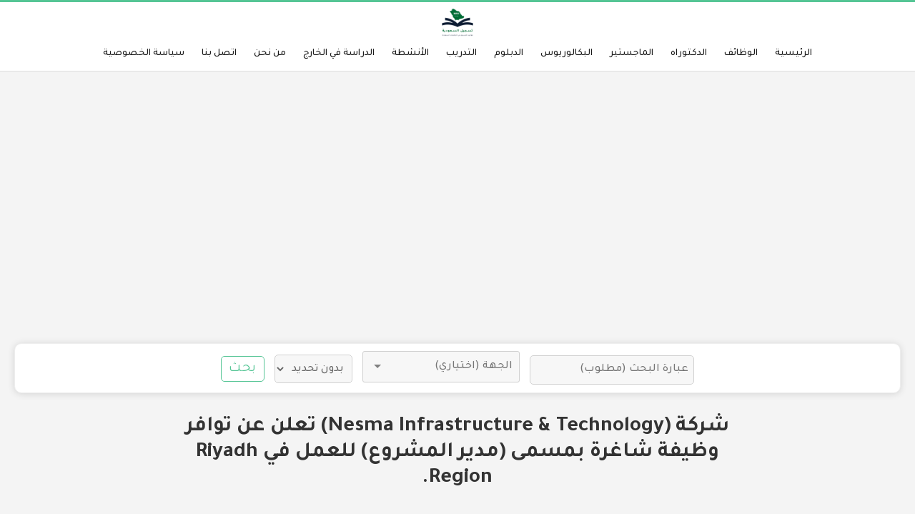

--- FILE ---
content_type: text/html; charset=UTF-8
request_url: https://tasjeel-sa.com/%D8%B4%D8%B1%D9%83%D8%A9-nesma-infrastructure-technology-%D8%AA%D8%B9%D9%84%D9%86-%D8%B9%D9%86-%D8%AA%D9%88%D8%A7%D9%81%D8%B1-%D9%88%D8%B8%D9%8A%D9%81%D8%A9-%D8%B4%D8%A7%D8%BA%D8%B1%D8%A9/
body_size: 217323
content:
<!doctype html>
<html dir="rtl" lang="ar">
<head class="no-js">
	<meta charset="UTF-8">
	<meta name="viewport" content="width=device-width, initial-scale=1">
	<meta http-equiv="X-UA-Compatible" content="ie=edge">
	<meta name="google-site-verification" content="45PxIkg82g4iFj_gISG8Ro7r9Zh3bEfQ8mAGiNwa-uY" />
    <link rel="profile" href="http://gmpg.org/xfn/11">
    
        
    <link rel="alternate" href="https://tasjeel-sa.com" hreflang="ar"/> 

	        <link rel="pingback" href="https://tasjeel-sa.com/xmlrpc.php">
	    <script>(function(html){html.className = html.className.replace(/\bno-js\b/,'js')})(document.documentElement);</script>
<meta name='robots' content='index, follow, max-image-preview:large, max-snippet:-1, max-video-preview:-1' />
<!-- Google tag (gtag.js) consent mode dataLayer added by Site Kit -->
<script type="text/javascript" id="google_gtagjs-js-consent-mode-data-layer">
/* <![CDATA[ */
window.dataLayer = window.dataLayer || [];function gtag(){dataLayer.push(arguments);}
gtag('consent', 'default', {"ad_personalization":"denied","ad_storage":"denied","ad_user_data":"denied","analytics_storage":"denied","functionality_storage":"denied","security_storage":"denied","personalization_storage":"denied","region":["AT","BE","BG","CH","CY","CZ","DE","DK","EE","ES","FI","FR","GB","GR","HR","HU","IE","IS","IT","LI","LT","LU","LV","MT","NL","NO","PL","PT","RO","SE","SI","SK"],"wait_for_update":500});
window._googlesitekitConsentCategoryMap = {"statistics":["analytics_storage"],"marketing":["ad_storage","ad_user_data","ad_personalization"],"functional":["functionality_storage","security_storage"],"preferences":["personalization_storage"]};
window._googlesitekitConsents = {"ad_personalization":"denied","ad_storage":"denied","ad_user_data":"denied","analytics_storage":"denied","functionality_storage":"denied","security_storage":"denied","personalization_storage":"denied","region":["AT","BE","BG","CH","CY","CZ","DE","DK","EE","ES","FI","FR","GB","GR","HR","HU","IE","IS","IT","LI","LT","LU","LV","MT","NL","NO","PL","PT","RO","SE","SI","SK"],"wait_for_update":500};
/* ]]> */
</script>
<!-- End Google tag (gtag.js) consent mode dataLayer added by Site Kit -->

	<!-- This site is optimized with the Yoast SEO plugin v26.7 - https://yoast.com/wordpress/plugins/seo/ -->
	<title>شركة (Nesma Infrastructure &amp; Technology) تعلن عن توافر وظيفة شاغرة بمسمى (مدير المشروع) للعمل في Riyadh Region. - تسجيل السعودية</title>
	<meta name="description" content="شركة (Nesma Infrastructure &amp; Technology) تعلن عن توافر وظيفة شاغرة بمسمى (مدير المشروع) للعمل في Riyadh Region." />
	<link rel="canonical" href="https://tasjeel-sa.com/شركة-nesma-infrastructure-technology-تعلن-عن-توافر-وظيفة-شاغرة/" />
	<meta property="og:locale" content="ar_AR" />
	<meta property="og:type" content="article" />
	<meta property="og:title" content="شركة (Nesma Infrastructure &amp; Technology) تعلن عن توافر وظيفة شاغرة بمسمى (مدير المشروع) للعمل في Riyadh Region. - تسجيل السعودية" />
	<meta property="og:description" content="شركة (Nesma Infrastructure &amp; Technology) تعلن عن توافر وظيفة شاغرة بمسمى (مدير المشروع) للعمل في Riyadh Region." />
	<meta property="og:url" content="https://tasjeel-sa.com/شركة-nesma-infrastructure-technology-تعلن-عن-توافر-وظيفة-شاغرة/" />
	<meta property="og:site_name" content="تسجيل السعودية" />
	<meta property="article:publisher" content="https://www.facebook.com/tasjeelsa" />
	<meta property="article:published_time" content="2023-09-18T21:30:01+00:00" />
	<meta property="og:image" content="https://tasjeel-sa.com/wp-content/uploads/2022/06/logo2_512.png" />
	<meta property="og:image:width" content="512" />
	<meta property="og:image:height" content="512" />
	<meta property="og:image:type" content="image/png" />
	<meta name="twitter:card" content="summary_large_image" />
	<meta name="twitter:creator" content="@Tasjeel_SA" />
	<meta name="twitter:site" content="@Tasjeel_SA" />
	<script type="application/ld+json" class="yoast-schema-graph">{"@context":"https://schema.org","@graph":[{"@type":"Article","@id":"https://tasjeel-sa.com/%d8%b4%d8%b1%d9%83%d8%a9-nesma-infrastructure-technology-%d8%aa%d8%b9%d9%84%d9%86-%d8%b9%d9%86-%d8%aa%d9%88%d8%a7%d9%81%d8%b1-%d9%88%d8%b8%d9%8a%d9%81%d8%a9-%d8%b4%d8%a7%d8%ba%d8%b1%d8%a9/#article","isPartOf":{"@id":"https://tasjeel-sa.com/%d8%b4%d8%b1%d9%83%d8%a9-nesma-infrastructure-technology-%d8%aa%d8%b9%d9%84%d9%86-%d8%b9%d9%86-%d8%aa%d9%88%d8%a7%d9%81%d8%b1-%d9%88%d8%b8%d9%8a%d9%81%d8%a9-%d8%b4%d8%a7%d8%ba%d8%b1%d8%a9/"},"author":{"name":"","@id":""},"headline":"شركة (Nesma Infrastructure &amp; Technology) تعلن عن توافر وظيفة شاغرة بمسمى (مدير المشروع) للعمل في Riyadh Region.","datePublished":"2023-09-18T21:30:01+00:00","mainEntityOfPage":{"@id":"https://tasjeel-sa.com/%d8%b4%d8%b1%d9%83%d8%a9-nesma-infrastructure-technology-%d8%aa%d8%b9%d9%84%d9%86-%d8%b9%d9%86-%d8%aa%d9%88%d8%a7%d9%81%d8%b1-%d9%88%d8%b8%d9%8a%d9%81%d8%a9-%d8%b4%d8%a7%d8%ba%d8%b1%d8%a9/"},"wordCount":20,"commentCount":0,"publisher":{"@id":"https://tasjeel-sa.com/#organization"},"image":{"@id":"https://tasjeel-sa.com/%d8%b4%d8%b1%d9%83%d8%a9-nesma-infrastructure-technology-%d8%aa%d8%b9%d9%84%d9%86-%d8%b9%d9%86-%d8%aa%d9%88%d8%a7%d9%81%d8%b1-%d9%88%d8%b8%d9%8a%d9%81%d8%a9-%d8%b4%d8%a7%d8%ba%d8%b1%d8%a9/#primaryimage"},"thumbnailUrl":"https://tasjeel-sa.com/wp-content/uploads/2022/06/logo2_512.png","articleSection":["الوظائف"],"inLanguage":"ar","potentialAction":[{"@type":"CommentAction","name":"Comment","target":["https://tasjeel-sa.com/%d8%b4%d8%b1%d9%83%d8%a9-nesma-infrastructure-technology-%d8%aa%d8%b9%d9%84%d9%86-%d8%b9%d9%86-%d8%aa%d9%88%d8%a7%d9%81%d8%b1-%d9%88%d8%b8%d9%8a%d9%81%d8%a9-%d8%b4%d8%a7%d8%ba%d8%b1%d8%a9/#respond"]}]},{"@type":"WebPage","@id":"https://tasjeel-sa.com/%d8%b4%d8%b1%d9%83%d8%a9-nesma-infrastructure-technology-%d8%aa%d8%b9%d9%84%d9%86-%d8%b9%d9%86-%d8%aa%d9%88%d8%a7%d9%81%d8%b1-%d9%88%d8%b8%d9%8a%d9%81%d8%a9-%d8%b4%d8%a7%d8%ba%d8%b1%d8%a9/","url":"https://tasjeel-sa.com/%d8%b4%d8%b1%d9%83%d8%a9-nesma-infrastructure-technology-%d8%aa%d8%b9%d9%84%d9%86-%d8%b9%d9%86-%d8%aa%d9%88%d8%a7%d9%81%d8%b1-%d9%88%d8%b8%d9%8a%d9%81%d8%a9-%d8%b4%d8%a7%d8%ba%d8%b1%d8%a9/","name":"شركة (Nesma Infrastructure &amp; Technology) تعلن عن توافر وظيفة شاغرة بمسمى (مدير المشروع) للعمل في Riyadh Region. - تسجيل السعودية","isPartOf":{"@id":"https://tasjeel-sa.com/#website"},"primaryImageOfPage":{"@id":"https://tasjeel-sa.com/%d8%b4%d8%b1%d9%83%d8%a9-nesma-infrastructure-technology-%d8%aa%d8%b9%d9%84%d9%86-%d8%b9%d9%86-%d8%aa%d9%88%d8%a7%d9%81%d8%b1-%d9%88%d8%b8%d9%8a%d9%81%d8%a9-%d8%b4%d8%a7%d8%ba%d8%b1%d8%a9/#primaryimage"},"image":{"@id":"https://tasjeel-sa.com/%d8%b4%d8%b1%d9%83%d8%a9-nesma-infrastructure-technology-%d8%aa%d8%b9%d9%84%d9%86-%d8%b9%d9%86-%d8%aa%d9%88%d8%a7%d9%81%d8%b1-%d9%88%d8%b8%d9%8a%d9%81%d8%a9-%d8%b4%d8%a7%d8%ba%d8%b1%d8%a9/#primaryimage"},"thumbnailUrl":"https://tasjeel-sa.com/wp-content/uploads/2022/06/logo2_512.png","datePublished":"2023-09-18T21:30:01+00:00","description":"شركة (Nesma Infrastructure & Technology) تعلن عن توافر وظيفة شاغرة بمسمى (مدير المشروع) للعمل في Riyadh Region.","breadcrumb":{"@id":"https://tasjeel-sa.com/%d8%b4%d8%b1%d9%83%d8%a9-nesma-infrastructure-technology-%d8%aa%d8%b9%d9%84%d9%86-%d8%b9%d9%86-%d8%aa%d9%88%d8%a7%d9%81%d8%b1-%d9%88%d8%b8%d9%8a%d9%81%d8%a9-%d8%b4%d8%a7%d8%ba%d8%b1%d8%a9/#breadcrumb"},"inLanguage":"ar","potentialAction":[{"@type":"ReadAction","target":["https://tasjeel-sa.com/%d8%b4%d8%b1%d9%83%d8%a9-nesma-infrastructure-technology-%d8%aa%d8%b9%d9%84%d9%86-%d8%b9%d9%86-%d8%aa%d9%88%d8%a7%d9%81%d8%b1-%d9%88%d8%b8%d9%8a%d9%81%d8%a9-%d8%b4%d8%a7%d8%ba%d8%b1%d8%a9/"]}]},{"@type":"ImageObject","inLanguage":"ar","@id":"https://tasjeel-sa.com/%d8%b4%d8%b1%d9%83%d8%a9-nesma-infrastructure-technology-%d8%aa%d8%b9%d9%84%d9%86-%d8%b9%d9%86-%d8%aa%d9%88%d8%a7%d9%81%d8%b1-%d9%88%d8%b8%d9%8a%d9%81%d8%a9-%d8%b4%d8%a7%d8%ba%d8%b1%d8%a9/#primaryimage","url":"https://tasjeel-sa.com/wp-content/uploads/2022/06/logo2_512.png","contentUrl":"https://tasjeel-sa.com/wp-content/uploads/2022/06/logo2_512.png","width":512,"height":512},{"@type":"BreadcrumbList","@id":"https://tasjeel-sa.com/%d8%b4%d8%b1%d9%83%d8%a9-nesma-infrastructure-technology-%d8%aa%d8%b9%d9%84%d9%86-%d8%b9%d9%86-%d8%aa%d9%88%d8%a7%d9%81%d8%b1-%d9%88%d8%b8%d9%8a%d9%81%d8%a9-%d8%b4%d8%a7%d8%ba%d8%b1%d8%a9/#breadcrumb","itemListElement":[{"@type":"ListItem","position":1,"name":"الرئيسية","item":"https://tasjeel-sa.com/"},{"@type":"ListItem","position":2,"name":"شركة (Nesma Infrastructure &amp; Technology) تعلن عن توافر وظيفة شاغرة بمسمى (مدير المشروع) للعمل في Riyadh Region."}]},{"@type":"WebSite","@id":"https://tasjeel-sa.com/#website","url":"https://tasjeel-sa.com/","name":"تسجيل السعودية","description":"مواعيد القبول والتسجيل في الجامعات والظائف والتدريب في السعودية","publisher":{"@id":"https://tasjeel-sa.com/#organization"},"potentialAction":[{"@type":"SearchAction","target":{"@type":"EntryPoint","urlTemplate":"https://tasjeel-sa.com/?s={search_term_string}"},"query-input":{"@type":"PropertyValueSpecification","valueRequired":true,"valueName":"search_term_string"}}],"inLanguage":"ar"},{"@type":"Organization","@id":"https://tasjeel-sa.com/#organization","name":"الوظائف ومواعيد التسجيل في الجامعات السعودية","url":"https://tasjeel-sa.com/","logo":{"@type":"ImageObject","inLanguage":"ar","@id":"https://tasjeel-sa.com/#/schema/logo/image/","url":"https://tasjeel-sa.com/wp-content/uploads/2021/06/logo1_512.png","contentUrl":"https://tasjeel-sa.com/wp-content/uploads/2021/06/logo1_512.png","width":512,"height":512,"caption":"الوظائف ومواعيد التسجيل في الجامعات السعودية"},"image":{"@id":"https://tasjeel-sa.com/#/schema/logo/image/"},"sameAs":["https://www.facebook.com/tasjeelsa","https://x.com/Tasjeel_SA"]}]}</script>
	<!-- / Yoast SEO plugin. -->


<link rel='dns-prefetch' href='//static.addtoany.com' />
<link rel='dns-prefetch' href='//www.googletagmanager.com' />
<link rel='dns-prefetch' href='//pagead2.googlesyndication.com' />
<link rel='dns-prefetch' href='//fundingchoicesmessages.google.com' />
<link rel="alternate" type="application/rss+xml" title="تسجيل السعودية &laquo; الخلاصة" href="https://tasjeel-sa.com/feed/" />
<link rel="alternate" type="application/rss+xml" title="تسجيل السعودية &laquo; خلاصة التعليقات" href="https://tasjeel-sa.com/comments/feed/" />
<link rel="alternate" type="application/rss+xml" title="تسجيل السعودية &laquo; شركة (Nesma Infrastructure &amp; Technology) تعلن عن توافر وظيفة شاغرة بمسمى (مدير المشروع) للعمل في Riyadh Region. خلاصة التعليقات" href="https://tasjeel-sa.com/%d8%b4%d8%b1%d9%83%d8%a9-nesma-infrastructure-technology-%d8%aa%d8%b9%d9%84%d9%86-%d8%b9%d9%86-%d8%aa%d9%88%d8%a7%d9%81%d8%b1-%d9%88%d8%b8%d9%8a%d9%81%d8%a9-%d8%b4%d8%a7%d8%ba%d8%b1%d8%a9/feed/" />
<link rel="alternate" title="oEmbed (JSON)" type="application/json+oembed" href="https://tasjeel-sa.com/wp-json/oembed/1.0/embed?url=https%3A%2F%2Ftasjeel-sa.com%2F%25d8%25b4%25d8%25b1%25d9%2583%25d8%25a9-nesma-infrastructure-technology-%25d8%25aa%25d8%25b9%25d9%2584%25d9%2586-%25d8%25b9%25d9%2586-%25d8%25aa%25d9%2588%25d8%25a7%25d9%2581%25d8%25b1-%25d9%2588%25d8%25b8%25d9%258a%25d9%2581%25d8%25a9-%25d8%25b4%25d8%25a7%25d8%25ba%25d8%25b1%25d8%25a9%2F" />
<link rel="alternate" title="oEmbed (XML)" type="text/xml+oembed" href="https://tasjeel-sa.com/wp-json/oembed/1.0/embed?url=https%3A%2F%2Ftasjeel-sa.com%2F%25d8%25b4%25d8%25b1%25d9%2583%25d8%25a9-nesma-infrastructure-technology-%25d8%25aa%25d8%25b9%25d9%2584%25d9%2586-%25d8%25b9%25d9%2586-%25d8%25aa%25d9%2588%25d8%25a7%25d9%2581%25d8%25b1-%25d9%2588%25d8%25b8%25d9%258a%25d9%2581%25d8%25a9-%25d8%25b4%25d8%25a7%25d8%25ba%25d8%25b1%25d8%25a9%2F&#038;format=xml" />
<style id='wp-img-auto-sizes-contain-inline-css' type='text/css'>
img:is([sizes=auto i],[sizes^="auto," i]){contain-intrinsic-size:3000px 1500px}
/*# sourceURL=wp-img-auto-sizes-contain-inline-css */
</style>
<style id='wp-emoji-styles-inline-css' type='text/css'>

	img.wp-smiley, img.emoji {
		display: inline !important;
		border: none !important;
		box-shadow: none !important;
		height: 1em !important;
		width: 1em !important;
		margin: 0 0.07em !important;
		vertical-align: -0.1em !important;
		background: none !important;
		padding: 0 !important;
	}
/*# sourceURL=wp-emoji-styles-inline-css */
</style>
<style id='wp-block-library-inline-css' type='text/css'>
:root{--wp-block-synced-color:#7a00df;--wp-block-synced-color--rgb:122,0,223;--wp-bound-block-color:var(--wp-block-synced-color);--wp-editor-canvas-background:#ddd;--wp-admin-theme-color:#007cba;--wp-admin-theme-color--rgb:0,124,186;--wp-admin-theme-color-darker-10:#006ba1;--wp-admin-theme-color-darker-10--rgb:0,107,160.5;--wp-admin-theme-color-darker-20:#005a87;--wp-admin-theme-color-darker-20--rgb:0,90,135;--wp-admin-border-width-focus:2px}@media (min-resolution:192dpi){:root{--wp-admin-border-width-focus:1.5px}}.wp-element-button{cursor:pointer}:root .has-very-light-gray-background-color{background-color:#eee}:root .has-very-dark-gray-background-color{background-color:#313131}:root .has-very-light-gray-color{color:#eee}:root .has-very-dark-gray-color{color:#313131}:root .has-vivid-green-cyan-to-vivid-cyan-blue-gradient-background{background:linear-gradient(135deg,#00d084,#0693e3)}:root .has-purple-crush-gradient-background{background:linear-gradient(135deg,#34e2e4,#4721fb 50%,#ab1dfe)}:root .has-hazy-dawn-gradient-background{background:linear-gradient(135deg,#faaca8,#dad0ec)}:root .has-subdued-olive-gradient-background{background:linear-gradient(135deg,#fafae1,#67a671)}:root .has-atomic-cream-gradient-background{background:linear-gradient(135deg,#fdd79a,#004a59)}:root .has-nightshade-gradient-background{background:linear-gradient(135deg,#330968,#31cdcf)}:root .has-midnight-gradient-background{background:linear-gradient(135deg,#020381,#2874fc)}:root{--wp--preset--font-size--normal:16px;--wp--preset--font-size--huge:42px}.has-regular-font-size{font-size:1em}.has-larger-font-size{font-size:2.625em}.has-normal-font-size{font-size:var(--wp--preset--font-size--normal)}.has-huge-font-size{font-size:var(--wp--preset--font-size--huge)}.has-text-align-center{text-align:center}.has-text-align-left{text-align:left}.has-text-align-right{text-align:right}.has-fit-text{white-space:nowrap!important}#end-resizable-editor-section{display:none}.aligncenter{clear:both}.items-justified-left{justify-content:flex-start}.items-justified-center{justify-content:center}.items-justified-right{justify-content:flex-end}.items-justified-space-between{justify-content:space-between}.screen-reader-text{border:0;clip-path:inset(50%);height:1px;margin:-1px;overflow:hidden;padding:0;position:absolute;width:1px;word-wrap:normal!important}.screen-reader-text:focus{background-color:#ddd;clip-path:none;color:#444;display:block;font-size:1em;height:auto;left:5px;line-height:normal;padding:15px 23px 14px;text-decoration:none;top:5px;width:auto;z-index:100000}html :where(.has-border-color){border-style:solid}html :where([style*=border-top-color]){border-top-style:solid}html :where([style*=border-right-color]){border-right-style:solid}html :where([style*=border-bottom-color]){border-bottom-style:solid}html :where([style*=border-left-color]){border-left-style:solid}html :where([style*=border-width]){border-style:solid}html :where([style*=border-top-width]){border-top-style:solid}html :where([style*=border-right-width]){border-right-style:solid}html :where([style*=border-bottom-width]){border-bottom-style:solid}html :where([style*=border-left-width]){border-left-style:solid}html :where(img[class*=wp-image-]){height:auto;max-width:100%}:where(figure){margin:0 0 1em}html :where(.is-position-sticky){--wp-admin--admin-bar--position-offset:var(--wp-admin--admin-bar--height,0px)}@media screen and (max-width:600px){html :where(.is-position-sticky){--wp-admin--admin-bar--position-offset:0px}}

/*# sourceURL=wp-block-library-inline-css */
</style><style id='global-styles-inline-css' type='text/css'>
:root{--wp--preset--aspect-ratio--square: 1;--wp--preset--aspect-ratio--4-3: 4/3;--wp--preset--aspect-ratio--3-4: 3/4;--wp--preset--aspect-ratio--3-2: 3/2;--wp--preset--aspect-ratio--2-3: 2/3;--wp--preset--aspect-ratio--16-9: 16/9;--wp--preset--aspect-ratio--9-16: 9/16;--wp--preset--color--black: #000000;--wp--preset--color--cyan-bluish-gray: #abb8c3;--wp--preset--color--white: #ffffff;--wp--preset--color--pale-pink: #f78da7;--wp--preset--color--vivid-red: #cf2e2e;--wp--preset--color--luminous-vivid-orange: #ff6900;--wp--preset--color--luminous-vivid-amber: #fcb900;--wp--preset--color--light-green-cyan: #7bdcb5;--wp--preset--color--vivid-green-cyan: #00d084;--wp--preset--color--pale-cyan-blue: #8ed1fc;--wp--preset--color--vivid-cyan-blue: #0693e3;--wp--preset--color--vivid-purple: #9b51e0;--wp--preset--gradient--vivid-cyan-blue-to-vivid-purple: linear-gradient(135deg,rgb(6,147,227) 0%,rgb(155,81,224) 100%);--wp--preset--gradient--light-green-cyan-to-vivid-green-cyan: linear-gradient(135deg,rgb(122,220,180) 0%,rgb(0,208,130) 100%);--wp--preset--gradient--luminous-vivid-amber-to-luminous-vivid-orange: linear-gradient(135deg,rgb(252,185,0) 0%,rgb(255,105,0) 100%);--wp--preset--gradient--luminous-vivid-orange-to-vivid-red: linear-gradient(135deg,rgb(255,105,0) 0%,rgb(207,46,46) 100%);--wp--preset--gradient--very-light-gray-to-cyan-bluish-gray: linear-gradient(135deg,rgb(238,238,238) 0%,rgb(169,184,195) 100%);--wp--preset--gradient--cool-to-warm-spectrum: linear-gradient(135deg,rgb(74,234,220) 0%,rgb(151,120,209) 20%,rgb(207,42,186) 40%,rgb(238,44,130) 60%,rgb(251,105,98) 80%,rgb(254,248,76) 100%);--wp--preset--gradient--blush-light-purple: linear-gradient(135deg,rgb(255,206,236) 0%,rgb(152,150,240) 100%);--wp--preset--gradient--blush-bordeaux: linear-gradient(135deg,rgb(254,205,165) 0%,rgb(254,45,45) 50%,rgb(107,0,62) 100%);--wp--preset--gradient--luminous-dusk: linear-gradient(135deg,rgb(255,203,112) 0%,rgb(199,81,192) 50%,rgb(65,88,208) 100%);--wp--preset--gradient--pale-ocean: linear-gradient(135deg,rgb(255,245,203) 0%,rgb(182,227,212) 50%,rgb(51,167,181) 100%);--wp--preset--gradient--electric-grass: linear-gradient(135deg,rgb(202,248,128) 0%,rgb(113,206,126) 100%);--wp--preset--gradient--midnight: linear-gradient(135deg,rgb(2,3,129) 0%,rgb(40,116,252) 100%);--wp--preset--font-size--small: 13px;--wp--preset--font-size--medium: 20px;--wp--preset--font-size--large: 36px;--wp--preset--font-size--x-large: 42px;--wp--preset--spacing--20: 0.44rem;--wp--preset--spacing--30: 0.67rem;--wp--preset--spacing--40: 1rem;--wp--preset--spacing--50: 1.5rem;--wp--preset--spacing--60: 2.25rem;--wp--preset--spacing--70: 3.38rem;--wp--preset--spacing--80: 5.06rem;--wp--preset--shadow--natural: 6px 6px 9px rgba(0, 0, 0, 0.2);--wp--preset--shadow--deep: 12px 12px 50px rgba(0, 0, 0, 0.4);--wp--preset--shadow--sharp: 6px 6px 0px rgba(0, 0, 0, 0.2);--wp--preset--shadow--outlined: 6px 6px 0px -3px rgb(255, 255, 255), 6px 6px rgb(0, 0, 0);--wp--preset--shadow--crisp: 6px 6px 0px rgb(0, 0, 0);}:where(.is-layout-flex){gap: 0.5em;}:where(.is-layout-grid){gap: 0.5em;}body .is-layout-flex{display: flex;}.is-layout-flex{flex-wrap: wrap;align-items: center;}.is-layout-flex > :is(*, div){margin: 0;}body .is-layout-grid{display: grid;}.is-layout-grid > :is(*, div){margin: 0;}:where(.wp-block-columns.is-layout-flex){gap: 2em;}:where(.wp-block-columns.is-layout-grid){gap: 2em;}:where(.wp-block-post-template.is-layout-flex){gap: 1.25em;}:where(.wp-block-post-template.is-layout-grid){gap: 1.25em;}.has-black-color{color: var(--wp--preset--color--black) !important;}.has-cyan-bluish-gray-color{color: var(--wp--preset--color--cyan-bluish-gray) !important;}.has-white-color{color: var(--wp--preset--color--white) !important;}.has-pale-pink-color{color: var(--wp--preset--color--pale-pink) !important;}.has-vivid-red-color{color: var(--wp--preset--color--vivid-red) !important;}.has-luminous-vivid-orange-color{color: var(--wp--preset--color--luminous-vivid-orange) !important;}.has-luminous-vivid-amber-color{color: var(--wp--preset--color--luminous-vivid-amber) !important;}.has-light-green-cyan-color{color: var(--wp--preset--color--light-green-cyan) !important;}.has-vivid-green-cyan-color{color: var(--wp--preset--color--vivid-green-cyan) !important;}.has-pale-cyan-blue-color{color: var(--wp--preset--color--pale-cyan-blue) !important;}.has-vivid-cyan-blue-color{color: var(--wp--preset--color--vivid-cyan-blue) !important;}.has-vivid-purple-color{color: var(--wp--preset--color--vivid-purple) !important;}.has-black-background-color{background-color: var(--wp--preset--color--black) !important;}.has-cyan-bluish-gray-background-color{background-color: var(--wp--preset--color--cyan-bluish-gray) !important;}.has-white-background-color{background-color: var(--wp--preset--color--white) !important;}.has-pale-pink-background-color{background-color: var(--wp--preset--color--pale-pink) !important;}.has-vivid-red-background-color{background-color: var(--wp--preset--color--vivid-red) !important;}.has-luminous-vivid-orange-background-color{background-color: var(--wp--preset--color--luminous-vivid-orange) !important;}.has-luminous-vivid-amber-background-color{background-color: var(--wp--preset--color--luminous-vivid-amber) !important;}.has-light-green-cyan-background-color{background-color: var(--wp--preset--color--light-green-cyan) !important;}.has-vivid-green-cyan-background-color{background-color: var(--wp--preset--color--vivid-green-cyan) !important;}.has-pale-cyan-blue-background-color{background-color: var(--wp--preset--color--pale-cyan-blue) !important;}.has-vivid-cyan-blue-background-color{background-color: var(--wp--preset--color--vivid-cyan-blue) !important;}.has-vivid-purple-background-color{background-color: var(--wp--preset--color--vivid-purple) !important;}.has-black-border-color{border-color: var(--wp--preset--color--black) !important;}.has-cyan-bluish-gray-border-color{border-color: var(--wp--preset--color--cyan-bluish-gray) !important;}.has-white-border-color{border-color: var(--wp--preset--color--white) !important;}.has-pale-pink-border-color{border-color: var(--wp--preset--color--pale-pink) !important;}.has-vivid-red-border-color{border-color: var(--wp--preset--color--vivid-red) !important;}.has-luminous-vivid-orange-border-color{border-color: var(--wp--preset--color--luminous-vivid-orange) !important;}.has-luminous-vivid-amber-border-color{border-color: var(--wp--preset--color--luminous-vivid-amber) !important;}.has-light-green-cyan-border-color{border-color: var(--wp--preset--color--light-green-cyan) !important;}.has-vivid-green-cyan-border-color{border-color: var(--wp--preset--color--vivid-green-cyan) !important;}.has-pale-cyan-blue-border-color{border-color: var(--wp--preset--color--pale-cyan-blue) !important;}.has-vivid-cyan-blue-border-color{border-color: var(--wp--preset--color--vivid-cyan-blue) !important;}.has-vivid-purple-border-color{border-color: var(--wp--preset--color--vivid-purple) !important;}.has-vivid-cyan-blue-to-vivid-purple-gradient-background{background: var(--wp--preset--gradient--vivid-cyan-blue-to-vivid-purple) !important;}.has-light-green-cyan-to-vivid-green-cyan-gradient-background{background: var(--wp--preset--gradient--light-green-cyan-to-vivid-green-cyan) !important;}.has-luminous-vivid-amber-to-luminous-vivid-orange-gradient-background{background: var(--wp--preset--gradient--luminous-vivid-amber-to-luminous-vivid-orange) !important;}.has-luminous-vivid-orange-to-vivid-red-gradient-background{background: var(--wp--preset--gradient--luminous-vivid-orange-to-vivid-red) !important;}.has-very-light-gray-to-cyan-bluish-gray-gradient-background{background: var(--wp--preset--gradient--very-light-gray-to-cyan-bluish-gray) !important;}.has-cool-to-warm-spectrum-gradient-background{background: var(--wp--preset--gradient--cool-to-warm-spectrum) !important;}.has-blush-light-purple-gradient-background{background: var(--wp--preset--gradient--blush-light-purple) !important;}.has-blush-bordeaux-gradient-background{background: var(--wp--preset--gradient--blush-bordeaux) !important;}.has-luminous-dusk-gradient-background{background: var(--wp--preset--gradient--luminous-dusk) !important;}.has-pale-ocean-gradient-background{background: var(--wp--preset--gradient--pale-ocean) !important;}.has-electric-grass-gradient-background{background: var(--wp--preset--gradient--electric-grass) !important;}.has-midnight-gradient-background{background: var(--wp--preset--gradient--midnight) !important;}.has-small-font-size{font-size: var(--wp--preset--font-size--small) !important;}.has-medium-font-size{font-size: var(--wp--preset--font-size--medium) !important;}.has-large-font-size{font-size: var(--wp--preset--font-size--large) !important;}.has-x-large-font-size{font-size: var(--wp--preset--font-size--x-large) !important;}
/*# sourceURL=global-styles-inline-css */
</style>

<style id='classic-theme-styles-inline-css' type='text/css'>
/*! This file is auto-generated */
.wp-block-button__link{color:#fff;background-color:#32373c;border-radius:9999px;box-shadow:none;text-decoration:none;padding:calc(.667em + 2px) calc(1.333em + 2px);font-size:1.125em}.wp-block-file__button{background:#32373c;color:#fff;text-decoration:none}
/*# sourceURL=/wp-includes/css/classic-themes.min.css */
</style>
<link rel='stylesheet' id='contact-form-7-css' href='https://tasjeel-sa.com/wp-content/plugins/contact-form-7/includes/css/styles.css?ver=6.1.4' type='text/css' media='all' />
<link rel='stylesheet' id='contact-form-7-rtl-css' href='https://tasjeel-sa.com/wp-content/plugins/contact-form-7/includes/css/styles-rtl.css?ver=6.1.4' type='text/css' media='all' />
<link rel='stylesheet' id='bootstrap-css' href='https://tasjeel-sa.com/wp-content/themes/thesimplest/assets/css/bootstrap.min.css?ver=3.3.7' type='text/css' media='all' />
<link rel='stylesheet' id='thesimplest-style-css' href='https://tasjeel-sa.com/wp-content/themes/thesimplest/style.css?ver=0.1.166' type='text/css' media='all' />
<link rel='stylesheet' id='addtoany-css' href='https://tasjeel-sa.com/wp-content/plugins/add-to-any/addtoany.min.css?ver=1.16' type='text/css' media='all' />
<style id='addtoany-inline-css' type='text/css'>
.addtoany_content{
	text-align:center;
}
/*# sourceURL=addtoany-inline-css */
</style>
<script type="text/javascript" id="addtoany-core-js-before">
/* <![CDATA[ */
window.a2a_config=window.a2a_config||{};a2a_config.callbacks=[];a2a_config.overlays=[];a2a_config.templates={};a2a_localize = {
	Share: "Share",
	Save: "Save",
	Subscribe: "Subscribe",
	Email: "Email",
	Bookmark: "Bookmark",
	ShowAll: "Show all",
	ShowLess: "Show less",
	FindServices: "Find service(s)",
	FindAnyServiceToAddTo: "Instantly find any service to add to",
	PoweredBy: "Powered by",
	ShareViaEmail: "Share via email",
	SubscribeViaEmail: "Subscribe via email",
	BookmarkInYourBrowser: "Bookmark in your browser",
	BookmarkInstructions: "Press Ctrl+D or \u2318+D to bookmark this page",
	AddToYourFavorites: "Add to your favorites",
	SendFromWebOrProgram: "Send from any email address or email program",
	EmailProgram: "Email program",
	More: "More&#8230;",
	ThanksForSharing: "Thanks for sharing!",
	ThanksForFollowing: "Thanks for following!"
};

a2a_config.icon_color="transparent,#6b6b6b";

//# sourceURL=addtoany-core-js-before
/* ]]> */
</script>
<script type="text/javascript" defer src="https://static.addtoany.com/menu/page.js" id="addtoany-core-js"></script>
<script type="text/javascript" src="https://tasjeel-sa.com/wp-includes/js/jquery/jquery.min.js?ver=3.7.1" id="jquery-core-js"></script>
<script type="text/javascript" src="https://tasjeel-sa.com/wp-includes/js/jquery/jquery-migrate.min.js?ver=3.4.1" id="jquery-migrate-js"></script>
<script type="text/javascript" defer src="https://tasjeel-sa.com/wp-content/plugins/add-to-any/addtoany.min.js?ver=1.1" id="addtoany-jquery-js"></script>
<script type="text/javascript" id="ajax-script-js-extra">
/* <![CDATA[ */
var my_ajax_object = {"ajax_url":"https://tasjeel-sa.com/wp-admin/admin-ajax.php"};
//# sourceURL=ajax-script-js-extra
/* ]]> */
</script>
<script type="text/javascript" src="https://tasjeel-sa.com/wp-content/themes/thesimplest/template-parts/js/publish_news_ajax.js?ver=0.0.15" id="ajax-script-js"></script>
<link rel="https://api.w.org/" href="https://tasjeel-sa.com/wp-json/" /><link rel="alternate" title="JSON" type="application/json" href="https://tasjeel-sa.com/wp-json/wp/v2/posts/46448" /><link rel="EditURI" type="application/rsd+xml" title="RSD" href="https://tasjeel-sa.com/xmlrpc.php?rsd" />
<link rel="stylesheet" href="https://tasjeel-sa.com/wp-content/themes/thesimplest/rtl.css" type="text/css" media="screen" /><meta name="generator" content="WordPress 6.9" />
<link rel='shortlink' href='https://tasjeel-sa.com/?p=46448' />
<meta name="generator" content="Site Kit by Google 1.170.0" />
<!-- Google AdSense meta tags added by Site Kit -->
<meta name="google-adsense-platform-account" content="ca-host-pub-2644536267352236">
<meta name="google-adsense-platform-domain" content="sitekit.withgoogle.com">
<!-- End Google AdSense meta tags added by Site Kit -->
<style type="text/css">.recentcomments a{display:inline !important;padding:0 !important;margin:0 !important;}</style>	<style id="thesimplest-custom-header-styles" type="text/css">
    .site-branding .site-title a,
    .site-description {
        color: #000000;
    }
	</style>

	
<!-- Google AdSense snippet added by Site Kit -->
<script type="text/javascript" async="async" src="https://pagead2.googlesyndication.com/pagead/js/adsbygoogle.js?client=ca-pub-3266381864531441&amp;host=ca-host-pub-2644536267352236" crossorigin="anonymous"></script>

<!-- End Google AdSense snippet added by Site Kit -->

<!-- Google AdSense Ad Blocking Recovery snippet added by Site Kit -->
<script async src="https://fundingchoicesmessages.google.com/i/pub-3266381864531441?ers=1" nonce="TDWDlyTAy3r5k-RyqRLeyA"></script><script nonce="TDWDlyTAy3r5k-RyqRLeyA">(function() {function signalGooglefcPresent() {if (!window.frames['googlefcPresent']) {if (document.body) {const iframe = document.createElement('iframe'); iframe.style = 'width: 0; height: 0; border: none; z-index: -1000; left: -1000px; top: -1000px;'; iframe.style.display = 'none'; iframe.name = 'googlefcPresent'; document.body.appendChild(iframe);} else {setTimeout(signalGooglefcPresent, 0);}}}signalGooglefcPresent();})();</script>
<!-- End Google AdSense Ad Blocking Recovery snippet added by Site Kit -->

<!-- Google AdSense Ad Blocking Recovery Error Protection snippet added by Site Kit -->
<script>(function(){'use strict';function aa(a){var b=0;return function(){return b<a.length?{done:!1,value:a[b++]}:{done:!0}}}var ba="function"==typeof Object.defineProperties?Object.defineProperty:function(a,b,c){if(a==Array.prototype||a==Object.prototype)return a;a[b]=c.value;return a};
function ea(a){a=["object"==typeof globalThis&&globalThis,a,"object"==typeof window&&window,"object"==typeof self&&self,"object"==typeof global&&global];for(var b=0;b<a.length;++b){var c=a[b];if(c&&c.Math==Math)return c}throw Error("Cannot find global object");}var fa=ea(this);function ha(a,b){if(b)a:{var c=fa;a=a.split(".");for(var d=0;d<a.length-1;d++){var e=a[d];if(!(e in c))break a;c=c[e]}a=a[a.length-1];d=c[a];b=b(d);b!=d&&null!=b&&ba(c,a,{configurable:!0,writable:!0,value:b})}}
var ia="function"==typeof Object.create?Object.create:function(a){function b(){}b.prototype=a;return new b},l;if("function"==typeof Object.setPrototypeOf)l=Object.setPrototypeOf;else{var m;a:{var ja={a:!0},ka={};try{ka.__proto__=ja;m=ka.a;break a}catch(a){}m=!1}l=m?function(a,b){a.__proto__=b;if(a.__proto__!==b)throw new TypeError(a+" is not extensible");return a}:null}var la=l;
function n(a,b){a.prototype=ia(b.prototype);a.prototype.constructor=a;if(la)la(a,b);else for(var c in b)if("prototype"!=c)if(Object.defineProperties){var d=Object.getOwnPropertyDescriptor(b,c);d&&Object.defineProperty(a,c,d)}else a[c]=b[c];a.A=b.prototype}function ma(){for(var a=Number(this),b=[],c=a;c<arguments.length;c++)b[c-a]=arguments[c];return b}
var na="function"==typeof Object.assign?Object.assign:function(a,b){for(var c=1;c<arguments.length;c++){var d=arguments[c];if(d)for(var e in d)Object.prototype.hasOwnProperty.call(d,e)&&(a[e]=d[e])}return a};ha("Object.assign",function(a){return a||na});/*

 Copyright The Closure Library Authors.
 SPDX-License-Identifier: Apache-2.0
*/
var p=this||self;function q(a){return a};var t,u;a:{for(var oa=["CLOSURE_FLAGS"],v=p,x=0;x<oa.length;x++)if(v=v[oa[x]],null==v){u=null;break a}u=v}var pa=u&&u[610401301];t=null!=pa?pa:!1;var z,qa=p.navigator;z=qa?qa.userAgentData||null:null;function A(a){return t?z?z.brands.some(function(b){return(b=b.brand)&&-1!=b.indexOf(a)}):!1:!1}function B(a){var b;a:{if(b=p.navigator)if(b=b.userAgent)break a;b=""}return-1!=b.indexOf(a)};function C(){return t?!!z&&0<z.brands.length:!1}function D(){return C()?A("Chromium"):(B("Chrome")||B("CriOS"))&&!(C()?0:B("Edge"))||B("Silk")};var ra=C()?!1:B("Trident")||B("MSIE");!B("Android")||D();D();B("Safari")&&(D()||(C()?0:B("Coast"))||(C()?0:B("Opera"))||(C()?0:B("Edge"))||(C()?A("Microsoft Edge"):B("Edg/"))||C()&&A("Opera"));var sa={},E=null;var ta="undefined"!==typeof Uint8Array,ua=!ra&&"function"===typeof btoa;var F="function"===typeof Symbol&&"symbol"===typeof Symbol()?Symbol():void 0,G=F?function(a,b){a[F]|=b}:function(a,b){void 0!==a.g?a.g|=b:Object.defineProperties(a,{g:{value:b,configurable:!0,writable:!0,enumerable:!1}})};function va(a){var b=H(a);1!==(b&1)&&(Object.isFrozen(a)&&(a=Array.prototype.slice.call(a)),I(a,b|1))}
var H=F?function(a){return a[F]|0}:function(a){return a.g|0},J=F?function(a){return a[F]}:function(a){return a.g},I=F?function(a,b){a[F]=b}:function(a,b){void 0!==a.g?a.g=b:Object.defineProperties(a,{g:{value:b,configurable:!0,writable:!0,enumerable:!1}})};function wa(){var a=[];G(a,1);return a}function xa(a,b){I(b,(a|0)&-99)}function K(a,b){I(b,(a|34)&-73)}function L(a){a=a>>11&1023;return 0===a?536870912:a};var M={};function N(a){return null!==a&&"object"===typeof a&&!Array.isArray(a)&&a.constructor===Object}var O,ya=[];I(ya,39);O=Object.freeze(ya);var P;function Q(a,b){P=b;a=new a(b);P=void 0;return a}
function R(a,b,c){null==a&&(a=P);P=void 0;if(null==a){var d=96;c?(a=[c],d|=512):a=[];b&&(d=d&-2095105|(b&1023)<<11)}else{if(!Array.isArray(a))throw Error();d=H(a);if(d&64)return a;d|=64;if(c&&(d|=512,c!==a[0]))throw Error();a:{c=a;var e=c.length;if(e){var f=e-1,g=c[f];if(N(g)){d|=256;b=(d>>9&1)-1;e=f-b;1024<=e&&(za(c,b,g),e=1023);d=d&-2095105|(e&1023)<<11;break a}}b&&(g=(d>>9&1)-1,b=Math.max(b,e-g),1024<b&&(za(c,g,{}),d|=256,b=1023),d=d&-2095105|(b&1023)<<11)}}I(a,d);return a}
function za(a,b,c){for(var d=1023+b,e=a.length,f=d;f<e;f++){var g=a[f];null!=g&&g!==c&&(c[f-b]=g)}a.length=d+1;a[d]=c};function Aa(a){switch(typeof a){case "number":return isFinite(a)?a:String(a);case "boolean":return a?1:0;case "object":if(a&&!Array.isArray(a)&&ta&&null!=a&&a instanceof Uint8Array){if(ua){for(var b="",c=0,d=a.length-10240;c<d;)b+=String.fromCharCode.apply(null,a.subarray(c,c+=10240));b+=String.fromCharCode.apply(null,c?a.subarray(c):a);a=btoa(b)}else{void 0===b&&(b=0);if(!E){E={};c="ABCDEFGHIJKLMNOPQRSTUVWXYZabcdefghijklmnopqrstuvwxyz0123456789".split("");d=["+/=","+/","-_=","-_.","-_"];for(var e=
0;5>e;e++){var f=c.concat(d[e].split(""));sa[e]=f;for(var g=0;g<f.length;g++){var h=f[g];void 0===E[h]&&(E[h]=g)}}}b=sa[b];c=Array(Math.floor(a.length/3));d=b[64]||"";for(e=f=0;f<a.length-2;f+=3){var k=a[f],w=a[f+1];h=a[f+2];g=b[k>>2];k=b[(k&3)<<4|w>>4];w=b[(w&15)<<2|h>>6];h=b[h&63];c[e++]=g+k+w+h}g=0;h=d;switch(a.length-f){case 2:g=a[f+1],h=b[(g&15)<<2]||d;case 1:a=a[f],c[e]=b[a>>2]+b[(a&3)<<4|g>>4]+h+d}a=c.join("")}return a}}return a};function Ba(a,b,c){a=Array.prototype.slice.call(a);var d=a.length,e=b&256?a[d-1]:void 0;d+=e?-1:0;for(b=b&512?1:0;b<d;b++)a[b]=c(a[b]);if(e){b=a[b]={};for(var f in e)Object.prototype.hasOwnProperty.call(e,f)&&(b[f]=c(e[f]))}return a}function Da(a,b,c,d,e,f){if(null!=a){if(Array.isArray(a))a=e&&0==a.length&&H(a)&1?void 0:f&&H(a)&2?a:Ea(a,b,c,void 0!==d,e,f);else if(N(a)){var g={},h;for(h in a)Object.prototype.hasOwnProperty.call(a,h)&&(g[h]=Da(a[h],b,c,d,e,f));a=g}else a=b(a,d);return a}}
function Ea(a,b,c,d,e,f){var g=d||c?H(a):0;d=d?!!(g&32):void 0;a=Array.prototype.slice.call(a);for(var h=0;h<a.length;h++)a[h]=Da(a[h],b,c,d,e,f);c&&c(g,a);return a}function Fa(a){return a.s===M?a.toJSON():Aa(a)};function Ga(a,b,c){c=void 0===c?K:c;if(null!=a){if(ta&&a instanceof Uint8Array)return b?a:new Uint8Array(a);if(Array.isArray(a)){var d=H(a);if(d&2)return a;if(b&&!(d&64)&&(d&32||0===d))return I(a,d|34),a;a=Ea(a,Ga,d&4?K:c,!0,!1,!0);b=H(a);b&4&&b&2&&Object.freeze(a);return a}a.s===M&&(b=a.h,c=J(b),a=c&2?a:Q(a.constructor,Ha(b,c,!0)));return a}}function Ha(a,b,c){var d=c||b&2?K:xa,e=!!(b&32);a=Ba(a,b,function(f){return Ga(f,e,d)});G(a,32|(c?2:0));return a};function Ia(a,b){a=a.h;return Ja(a,J(a),b)}function Ja(a,b,c,d){if(-1===c)return null;if(c>=L(b)){if(b&256)return a[a.length-1][c]}else{var e=a.length;if(d&&b&256&&(d=a[e-1][c],null!=d))return d;b=c+((b>>9&1)-1);if(b<e)return a[b]}}function Ka(a,b,c,d,e){var f=L(b);if(c>=f||e){e=b;if(b&256)f=a[a.length-1];else{if(null==d)return;f=a[f+((b>>9&1)-1)]={};e|=256}f[c]=d;e&=-1025;e!==b&&I(a,e)}else a[c+((b>>9&1)-1)]=d,b&256&&(d=a[a.length-1],c in d&&delete d[c]),b&1024&&I(a,b&-1025)}
function La(a,b){var c=Ma;var d=void 0===d?!1:d;var e=a.h;var f=J(e),g=Ja(e,f,b,d);var h=!1;if(null==g||"object"!==typeof g||(h=Array.isArray(g))||g.s!==M)if(h){var k=h=H(g);0===k&&(k|=f&32);k|=f&2;k!==h&&I(g,k);c=new c(g)}else c=void 0;else c=g;c!==g&&null!=c&&Ka(e,f,b,c,d);e=c;if(null==e)return e;a=a.h;f=J(a);f&2||(g=e,c=g.h,h=J(c),g=h&2?Q(g.constructor,Ha(c,h,!1)):g,g!==e&&(e=g,Ka(a,f,b,e,d)));return e}function Na(a,b){a=Ia(a,b);return null==a||"string"===typeof a?a:void 0}
function Oa(a,b){a=Ia(a,b);return null!=a?a:0}function S(a,b){a=Na(a,b);return null!=a?a:""};function T(a,b,c){this.h=R(a,b,c)}T.prototype.toJSON=function(){var a=Ea(this.h,Fa,void 0,void 0,!1,!1);return Pa(this,a,!0)};T.prototype.s=M;T.prototype.toString=function(){return Pa(this,this.h,!1).toString()};
function Pa(a,b,c){var d=a.constructor.v,e=L(J(c?a.h:b)),f=!1;if(d){if(!c){b=Array.prototype.slice.call(b);var g;if(b.length&&N(g=b[b.length-1]))for(f=0;f<d.length;f++)if(d[f]>=e){Object.assign(b[b.length-1]={},g);break}f=!0}e=b;c=!c;g=J(a.h);a=L(g);g=(g>>9&1)-1;for(var h,k,w=0;w<d.length;w++)if(k=d[w],k<a){k+=g;var r=e[k];null==r?e[k]=c?O:wa():c&&r!==O&&va(r)}else h||(r=void 0,e.length&&N(r=e[e.length-1])?h=r:e.push(h={})),r=h[k],null==h[k]?h[k]=c?O:wa():c&&r!==O&&va(r)}d=b.length;if(!d)return b;
var Ca;if(N(h=b[d-1])){a:{var y=h;e={};c=!1;for(var ca in y)Object.prototype.hasOwnProperty.call(y,ca)&&(a=y[ca],Array.isArray(a)&&a!=a&&(c=!0),null!=a?e[ca]=a:c=!0);if(c){for(var rb in e){y=e;break a}y=null}}y!=h&&(Ca=!0);d--}for(;0<d;d--){h=b[d-1];if(null!=h)break;var cb=!0}if(!Ca&&!cb)return b;var da;f?da=b:da=Array.prototype.slice.call(b,0,d);b=da;f&&(b.length=d);y&&b.push(y);return b};function Qa(a){return function(b){if(null==b||""==b)b=new a;else{b=JSON.parse(b);if(!Array.isArray(b))throw Error(void 0);G(b,32);b=Q(a,b)}return b}};function Ra(a){this.h=R(a)}n(Ra,T);var Sa=Qa(Ra);var U;function V(a){this.g=a}V.prototype.toString=function(){return this.g+""};var Ta={};function Ua(){return Math.floor(2147483648*Math.random()).toString(36)+Math.abs(Math.floor(2147483648*Math.random())^Date.now()).toString(36)};function Va(a,b){b=String(b);"application/xhtml+xml"===a.contentType&&(b=b.toLowerCase());return a.createElement(b)}function Wa(a){this.g=a||p.document||document}Wa.prototype.appendChild=function(a,b){a.appendChild(b)};/*

 SPDX-License-Identifier: Apache-2.0
*/
function Xa(a,b){a.src=b instanceof V&&b.constructor===V?b.g:"type_error:TrustedResourceUrl";var c,d;(c=(b=null==(d=(c=(a.ownerDocument&&a.ownerDocument.defaultView||window).document).querySelector)?void 0:d.call(c,"script[nonce]"))?b.nonce||b.getAttribute("nonce")||"":"")&&a.setAttribute("nonce",c)};function Ya(a){a=void 0===a?document:a;return a.createElement("script")};function Za(a,b,c,d,e,f){try{var g=a.g,h=Ya(g);h.async=!0;Xa(h,b);g.head.appendChild(h);h.addEventListener("load",function(){e();d&&g.head.removeChild(h)});h.addEventListener("error",function(){0<c?Za(a,b,c-1,d,e,f):(d&&g.head.removeChild(h),f())})}catch(k){f()}};var $a=p.atob("aHR0cHM6Ly93d3cuZ3N0YXRpYy5jb20vaW1hZ2VzL2ljb25zL21hdGVyaWFsL3N5c3RlbS8xeC93YXJuaW5nX2FtYmVyXzI0ZHAucG5n"),ab=p.atob("WW91IGFyZSBzZWVpbmcgdGhpcyBtZXNzYWdlIGJlY2F1c2UgYWQgb3Igc2NyaXB0IGJsb2NraW5nIHNvZnR3YXJlIGlzIGludGVyZmVyaW5nIHdpdGggdGhpcyBwYWdlLg=="),bb=p.atob("RGlzYWJsZSBhbnkgYWQgb3Igc2NyaXB0IGJsb2NraW5nIHNvZnR3YXJlLCB0aGVuIHJlbG9hZCB0aGlzIHBhZ2Uu");function db(a,b,c){this.i=a;this.l=new Wa(this.i);this.g=null;this.j=[];this.m=!1;this.u=b;this.o=c}
function eb(a){if(a.i.body&&!a.m){var b=function(){fb(a);p.setTimeout(function(){return gb(a,3)},50)};Za(a.l,a.u,2,!0,function(){p[a.o]||b()},b);a.m=!0}}
function fb(a){for(var b=W(1,5),c=0;c<b;c++){var d=X(a);a.i.body.appendChild(d);a.j.push(d)}b=X(a);b.style.bottom="0";b.style.left="0";b.style.position="fixed";b.style.width=W(100,110).toString()+"%";b.style.zIndex=W(2147483544,2147483644).toString();b.style["background-color"]=hb(249,259,242,252,219,229);b.style["box-shadow"]="0 0 12px #888";b.style.color=hb(0,10,0,10,0,10);b.style.display="flex";b.style["justify-content"]="center";b.style["font-family"]="Roboto, Arial";c=X(a);c.style.width=W(80,
85).toString()+"%";c.style.maxWidth=W(750,775).toString()+"px";c.style.margin="24px";c.style.display="flex";c.style["align-items"]="flex-start";c.style["justify-content"]="center";d=Va(a.l.g,"IMG");d.className=Ua();d.src=$a;d.alt="Warning icon";d.style.height="24px";d.style.width="24px";d.style["padding-right"]="16px";var e=X(a),f=X(a);f.style["font-weight"]="bold";f.textContent=ab;var g=X(a);g.textContent=bb;Y(a,e,f);Y(a,e,g);Y(a,c,d);Y(a,c,e);Y(a,b,c);a.g=b;a.i.body.appendChild(a.g);b=W(1,5);for(c=
0;c<b;c++)d=X(a),a.i.body.appendChild(d),a.j.push(d)}function Y(a,b,c){for(var d=W(1,5),e=0;e<d;e++){var f=X(a);b.appendChild(f)}b.appendChild(c);c=W(1,5);for(d=0;d<c;d++)e=X(a),b.appendChild(e)}function W(a,b){return Math.floor(a+Math.random()*(b-a))}function hb(a,b,c,d,e,f){return"rgb("+W(Math.max(a,0),Math.min(b,255)).toString()+","+W(Math.max(c,0),Math.min(d,255)).toString()+","+W(Math.max(e,0),Math.min(f,255)).toString()+")"}function X(a){a=Va(a.l.g,"DIV");a.className=Ua();return a}
function gb(a,b){0>=b||null!=a.g&&0!=a.g.offsetHeight&&0!=a.g.offsetWidth||(ib(a),fb(a),p.setTimeout(function(){return gb(a,b-1)},50))}
function ib(a){var b=a.j;var c="undefined"!=typeof Symbol&&Symbol.iterator&&b[Symbol.iterator];if(c)b=c.call(b);else if("number"==typeof b.length)b={next:aa(b)};else throw Error(String(b)+" is not an iterable or ArrayLike");for(c=b.next();!c.done;c=b.next())(c=c.value)&&c.parentNode&&c.parentNode.removeChild(c);a.j=[];(b=a.g)&&b.parentNode&&b.parentNode.removeChild(b);a.g=null};function jb(a,b,c,d,e){function f(k){document.body?g(document.body):0<k?p.setTimeout(function(){f(k-1)},e):b()}function g(k){k.appendChild(h);p.setTimeout(function(){h?(0!==h.offsetHeight&&0!==h.offsetWidth?b():a(),h.parentNode&&h.parentNode.removeChild(h)):a()},d)}var h=kb(c);f(3)}function kb(a){var b=document.createElement("div");b.className=a;b.style.width="1px";b.style.height="1px";b.style.position="absolute";b.style.left="-10000px";b.style.top="-10000px";b.style.zIndex="-10000";return b};function Ma(a){this.h=R(a)}n(Ma,T);function lb(a){this.h=R(a)}n(lb,T);var mb=Qa(lb);function nb(a){a=Na(a,4)||"";if(void 0===U){var b=null;var c=p.trustedTypes;if(c&&c.createPolicy){try{b=c.createPolicy("goog#html",{createHTML:q,createScript:q,createScriptURL:q})}catch(d){p.console&&p.console.error(d.message)}U=b}else U=b}a=(b=U)?b.createScriptURL(a):a;return new V(a,Ta)};function ob(a,b){this.m=a;this.o=new Wa(a.document);this.g=b;this.j=S(this.g,1);this.u=nb(La(this.g,2));this.i=!1;b=nb(La(this.g,13));this.l=new db(a.document,b,S(this.g,12))}ob.prototype.start=function(){pb(this)};
function pb(a){qb(a);Za(a.o,a.u,3,!1,function(){a:{var b=a.j;var c=p.btoa(b);if(c=p[c]){try{var d=Sa(p.atob(c))}catch(e){b=!1;break a}b=b===Na(d,1)}else b=!1}b?Z(a,S(a.g,14)):(Z(a,S(a.g,8)),eb(a.l))},function(){jb(function(){Z(a,S(a.g,7));eb(a.l)},function(){return Z(a,S(a.g,6))},S(a.g,9),Oa(a.g,10),Oa(a.g,11))})}function Z(a,b){a.i||(a.i=!0,a=new a.m.XMLHttpRequest,a.open("GET",b,!0),a.send())}function qb(a){var b=p.btoa(a.j);a.m[b]&&Z(a,S(a.g,5))};(function(a,b){p[a]=function(){var c=ma.apply(0,arguments);p[a]=function(){};b.apply(null,c)}})("__h82AlnkH6D91__",function(a){"function"===typeof window.atob&&(new ob(window,mb(window.atob(a)))).start()});}).call(this);

window.__h82AlnkH6D91__("[base64]/[base64]/[base64]/[base64]");</script>
<!-- End Google AdSense Ad Blocking Recovery Error Protection snippet added by Site Kit -->
<link rel="icon" href="https://tasjeel-sa.com/wp-content/uploads/2022/06/cropped-logo1_512-32x32.png" sizes="32x32" />
<link rel="icon" href="https://tasjeel-sa.com/wp-content/uploads/2022/06/cropped-logo1_512-192x192.png" sizes="192x192" />
<link rel="apple-touch-icon" href="https://tasjeel-sa.com/wp-content/uploads/2022/06/cropped-logo1_512-180x180.png" />
<meta name="msapplication-TileImage" content="https://tasjeel-sa.com/wp-content/uploads/2022/06/cropped-logo1_512-270x270.png" />
    
        <script data-ad-client="ca-pub-3266381864531441" async src="https://pagead2.googlesyndication.com/pagead/js/adsbygoogle.js"></script>
    <script async src="https://pagead2.googlesyndication.com/pagead/js/adsbygoogle.js?client=ca-pub-3266381864531441"
     crossorigin="anonymous"></script>
    </head>
<style>
    /* custom dynamic styles */
    /* animation */
    /* The animation code */
    @keyframes slideLeft {
      from {margin-left: 40%;opacity: 0;}
      to {margin-left: 0;opacity: 1;}
    }
    @keyframes slideRight {
      from {margin-right: 40%;opacity: 0;}
      to {margin-right: 0;opacity: 1;}
    }
    @keyframes fade {
      from {opacity: 0;}
      to {opacity: 1;}
    }
    @keyframes colorAn1 {
      from {
        border-color: #55c595;
        color:#55c595;
      }
      to {
          border-color: #215273;
        color:#215273;
      }
    }
    @keyframes colorAn2 {
      from {
        border-color: #215273;
        color:#215273;
      }
      to {
          border-color: #55c595;
        color:#55c595;
      }
    }
    .txtPart{
        animation-name: slideLeft;
        animation-duration: 4s;
        animation-timing-function: ease;
        min-width:fit-content;
        padding-left: 3vw;
    }
    .imgPart{
        animation-name: slideRight;
        animation-duration: 4s;
        animation-timing-function: ease;
    }
    .imgPart2{
        animation-name: fade;
        animation-duration: 4s;
        animation-timing-function: ease;
        filter:brightness(100);
        max-width: 200px;
        max-height: 200px;
    }
    .site{
        border-top:3px solid #55c595;
    }
    .site-branding .site-title a:hover,
    .site-branding .site-title a:focus {
        color: #55c595;
    }
    .menu-toggle.toggled-on {
        color: #55c595;
        border: 1px solid #55c595;
    }
    .menu-toggle,
    .menu-toggle:hover,
    .menu-toggle:focus {
        color: #7ce495;
        background: #fff;
        border: 1px solid #7ce495;
    }
    .main-navigation a:hover,
    .main-navigation a:focus {
        color: #55c595;
    }
    .main-navigation li:hover > a,
    .main-navigation li.focus > a {
        color: #55c595;
    }
    .wpcf7-form-control{
        text-align:center;
    }
    .ab_txt1{
        max-width: 600px;
        margin: auto;
    }
    a {
        color: #55c595;
        text-decoration: none;
    }
    a:hover, a:focus, a:active{
        color: #215273;
    }
    .carousel-indicators .active{
        background-color: #7ce495;
    }
    .carousel-indicators li{
        border-color:#cff4d2;
    }
    .bkpg1{
        background:#f9f9f9;
        display: flex;
        justify-content: center;
        align-items: center;
        height:500px;
        text-align:center;
        overflow: hidden;
        border-bottom: 1px solid #ddd;
    }
    .sec1,.sec2,.sec3,.sec4{
        padding:100px 20px;
        text-align:center;
    }
    .sec1{
        background: whitesmoke;
    }
    .sec4{
        background:#215273;
        color:white;
    }
    .sec2{
        color: white;
        background-size: cover;
    }
    .sec3{
        background: #f9f9f9;
        color: #333;
    }
    .srv_ico{
        font-size: 30px;
        border: 1px solid #55c595;
        border-radius: 50%;
        padding: 27px;
        margin-top: 30px;
        color:#55c595;
        animation-name: colorAn2;
        animation-duration: 1s;
        animation-timing-function: ease;
    }
    .srv_ico:hover,.srv_ico:focus{
        border: 1px solid #215273;
        color: #215273;
        animation-name: colorAn1;
        animation-duration: 1s;
        animation-timing-function: ease;
    }
    .srv_txt{
        color: #000000;
        padding:20px 5px;
        font-size:18px;
    }
    .srv_txt:hover,.srv_txt:focus{
        color: #215273;
    }
    .socialLinks a{
        display:inline-block;
        vertical-align: middle;
        margin:0 5px;
        color: white;
    }
    .socialLinks a:hover{
        color: #eee;
    }
    .socialLinks a ,.socialLinks a svg{
        height:20px;
        width:20px;
    }
    .sec_head{
        padding-bottom:50px;
    }
    .wpcf7-submit{
        padding: 8px 15px !important;
        font-size: 18px;
        border: 1px solid #000000 !important;
        display: inline-block;
        margin-top: 10px;
        color: #000000 !important;
        border-radius: 10px !important;
        background: transparent !important;
    }
    .ab_btn1{
        padding: 8px 15px;
        font-size: 18px;
        border: 1px solid #fff;
        display: inline-block;
        margin-top: 20px;
        color: #fff;
        border-radius: 10px;
    }
    .btn1{
        padding: 8px 15px;
        font-size: 18px;
        border: 1px solid #000000;
        display: inline-block;
        margin-top: 10px;
        color: #000000;
        border-radius: 10px;
    }
    .wpcf7-submit:hover{
        color:#55c595 !important;
        border-color:#55c595 !important;
    }
    .btn1:hover,.ab_btn1:hover{
        color:#55c595;
        border-color:#55c595;
    }
    .menu-toggle, .menu-toggle:hover, .menu-toggle:focus {
        border-radius: 7px;
    }
    
    
.top-link {
  transition: all .25s ease-in-out;
  position: fixed;
  bottom: 0;
  right: 0;
  display: inline-flex;
  
  cursor: pointer;
  align-items: center;
  justify-content: center;
  margin: 0 3em 3em 0;
  border-radius: 50%;
  padding: .25em;
  width: 50px;
  height: 50px;
  background-color: #fafafa;
  border: 1px solid #55c595;
}
.top-link.show {
    visibility: visible;
    opacity: 1;
    background:#ffffff0f;
}
.top-link.hide {
    visibility: hidden;
    opacity: 0;
}
.top-link svg {
    fill: #55c595;
    width: 24px;
    height: 12px;
    margin: 13px 8px;
}
.top-link:hover {
    border: 1px solid #215273;
}
.top-link svg:hover {
    fill: #215273;
}
.nln1{
    width:50%;
    max-width:300px;
    height:1px;
    background:#ffffff3b;
    margin:20px auto;
}
.carousel-inner .item img{
    height:300px !important;
    margin:auto;
}
.carousel .leftCtrl,.carousel .rightCtrl{
    position: absolute;
    width: 15%;
    font-size: 25px;
    top: 0;
    bottom: 0;
}
.carousel .leftCtrl{
    left: 0;
}
.carousel .rightCtrl{
    right:0;
}
.carousel span.glyphicon{ 
top: 50%;
}
#content{
    margin-right: auto;
    margin-left: auto;
    display: inline-block;
    width: 100%;
}
@keyframes bg2An{
    0%{
        background-position: 0 0;
    }
    50%{
        background-position: 0 0;
    }
    100%{
        background-position: 0 0;
    }
}
.ab_sec5{
    text-align: center;
    padding: 80px 10px;
    background: url(/wp-content/uploads/2021/03/3632094.jpg);
    background-size: 100vw 800px;
    background-position: 0 -400px;
    color: white;
    animation-name: bg2An;
    animation-duration: 30s;
    animation-timing-function: ease-in-out;
    animation-iteration-count: infinite;
    text-shadow: 1px 1px 2px black;
}
.sec_provide{
    text-align: center;
    padding: 80px 10px;
    background: #e6e6e6;
}
.wpcf7-form-control.wpcf7-submit{
    display: block;
    margin: auto;
}
#ltstCarousel{
    direction:ltr;
}
    @media only screen and (max-width:910px){
        .bkpg1{
            display:block;
            height:fit-content;
            padding:50px 20px;
        }
        .txtPart,.imgPart{
            animation-name: fade;
            animation-duration: 4s;
            animation-timing-function: ease;
        }
        .txtPart h1 {
            margin-top: 0;
        }
        .txtPart{
            margin-bottom:20px;
        }
        .ab_sec5{
            background-size: 1200px 800px;
        }
    }
    @media only screen and (max-width:767px){
        .carousel-inner .item img{
            height:50vw !important;
         }
        .top-link{
            margin: 0 1em 1em 0;
        }
    }
    input[type=date], input[type=time], input[type=datetime-local], input[type=week], input[type=month], input[type=text], input[type=email], input[type=url], input[type=password], input[type=search], input[type=tel], input[type=number], input[type=color], textarea,select{
        max-width:600px;
        border-radius: 5px;
    }
        @media screen and (min-width: 56.875em){
        .custom-logo-link{
            display: block;
            position: initial;
        }
    }
    </style>
<script>
function refreshMyDynamicStyle(){
    jQuery("#custmStl1").remove();
        var rts1 = 800 - jQuery('.ab_sec5').outerHeight();
       jQuery(`<style id="custmStl1">@keyframes bg2An{
    0%{
        background-position: 0 0;
    }
    50%{
        background-position: 0 -`+rts1+`px;
    }
    100%{
        background-position: 0 0;
    }
}</style>`).appendTo( "body" );
}
    jQuery(document).ready(function(){
        refreshMyDynamicStyle();
    });
    jQuery(window).on('resize', function(){
        refreshMyDynamicStyle();
    });
</script>
<body class="rtl wp-singular post-template-default single single-post postid-46448 single-format-standard wp-custom-logo wp-theme-thesimplest">
    <div class="search-popup">
        <span class="search-popup-close"><i class="fa fa-times"></i></span>
        
<form action="https://tasjeel-sa.com/" method="get" role="search" id="searchform_topbar" class="search-top-bar-popup search-form">
	<label>
		<span class="screen-reader-text">بحث عن:</span>
		<input type="search" class="search-field-top-bar" id="search-field-top-bar" placeholder="بحث &hellip;" value="" name="s" />
		
    	<button type="submit" class="search-submit search-top-bar-submit" id="search-top-bar-submit">
            <svg xmlns="http://www.w3.org/2000/svg" width="16" height="16" fill="currentColor" class="bi bi-search" viewBox="0 0 16 16">
              <path d="M11.742 10.344a6.5 6.5 0 1 0-1.397 1.398h-.001c.03.04.062.078.098.115l3.85 3.85a1 1 0 0 0 1.415-1.414l-3.85-3.85a1.007 1.007 0 0 0-.115-.1zM12 6.5a5.5 5.5 0 1 1-11 0 5.5 5.5 0 0 1 11 0z"/>
            </svg>
            <span class="screen-reader-text">
                بحث            </span>
        </button>
    
	</label>
</form>
    </div><!-- .search-popup -->
    

<div id="page" class="site">
    <div class="site-inner">
        <a class="skip-link screen-reader-text" href="#content">Skip to content</a>

        <header id="masthead" class="site-header" role="banner">

                <div class="site-header-main">
            <div class="site-branding">
                <a href="https://tasjeel-sa.com/" class="custom-logo-link" rel="home"><img width="240" height="240" src="https://tasjeel-sa.com/wp-content/uploads/2022/06/cropped-logo1_512-1.png" class="custom-logo" alt="تسجيل السعودية" decoding="async" fetchpriority="high" srcset="https://tasjeel-sa.com/wp-content/uploads/2022/06/cropped-logo1_512-1.png 240w, https://tasjeel-sa.com/wp-content/uploads/2022/06/cropped-logo1_512-1-150x150.png 150w" sizes="(max-width: 240px) 100vw, 240px" /></a>            

                        
                <button id="menu-toggle" class="menu-toggle toggled-on" aria-expanded="true" aria-controls="site-navigation social-navigation"><span class="glyphicon glyphicon-menu-hamburger"></span></button>
                <div id="site-header-menu" class="site-header-menu clearfix">

                        <nav id="site-navigation" class="main-navigation container" role="navigation" aria-label="Primary Menu">
				            <div class="menu-menu-1-container"><ul id="menu-menu-1" class="primary-menu"><li id="menu-item-42" class="menu-item menu-item-type-custom menu-item-object-custom menu-item-42"><a href="/">الرئيسية</a></li>
<li id="menu-item-507" class="menu-item menu-item-type-post_type menu-item-object-page menu-item-507"><a href="https://tasjeel-sa.com/%d8%a7%d9%84%d8%aa%d8%b3%d8%ac%d9%8a%d9%84-%d8%a7%d9%84%d9%88%d8%b8%d8%a7%d8%a6%d9%81-%d8%a7%d9%84%d8%b3%d8%b9%d9%88%d8%af%d9%8a%d8%a9/">الوظائف</a></li>
<li id="menu-item-510" class="menu-item menu-item-type-post_type menu-item-object-page menu-item-510"><a href="https://tasjeel-sa.com/%d9%85%d9%88%d8%a7%d8%b9%d9%8a%d8%af-%d8%a7%d9%84%d8%aa%d8%b3%d8%ac%d9%8a%d9%84-%d8%a7%d9%84%d8%af%d9%83%d8%aa%d9%88%d8%b1%d8%a7%d9%87-%d8%a7%d9%84%d8%b3%d8%b9%d9%88%d8%af%d9%8a%d8%a9/">الدكتوراه</a></li>
<li id="menu-item-513" class="menu-item menu-item-type-post_type menu-item-object-page menu-item-513"><a href="https://tasjeel-sa.com/%d9%85%d9%88%d8%a7%d8%b9%d9%8a%d8%af-%d8%a7%d9%84%d8%aa%d8%b3%d8%ac%d9%8a%d9%84-%d8%a7%d9%84%d9%85%d8%a7%d8%ac%d8%b3%d8%aa%d9%8a%d8%b1-%d8%a7%d9%84%d8%b3%d8%b9%d9%88%d8%af%d9%8a%d8%a9/">الماجستير</a></li>
<li id="menu-item-516" class="menu-item menu-item-type-post_type menu-item-object-page menu-item-516"><a href="https://tasjeel-sa.com/%d9%85%d9%88%d8%a7%d8%b9%d9%8a%d8%af-%d8%a7%d9%84%d8%aa%d8%b3%d8%ac%d9%8a%d9%84-%d8%a7%d9%84%d8%a8%d9%83%d8%a7%d9%84%d9%88%d8%b1%d9%8a%d9%88%d8%b3-%d8%a7%d9%84%d8%b3%d8%b9%d9%88%d8%af%d9%8a%d8%a9/">البكالوريوس</a></li>
<li id="menu-item-520" class="menu-item menu-item-type-post_type menu-item-object-page menu-item-520"><a href="https://tasjeel-sa.com/%d9%85%d9%88%d8%a7%d8%b9%d9%8a%d8%af-%d8%a7%d9%84%d8%aa%d8%b3%d8%ac%d9%8a%d9%84-%d8%a7%d9%84%d8%af%d8%a8%d9%84%d9%88%d9%85-%d8%a7%d9%84%d8%b3%d8%b9%d9%88%d8%af%d9%8a%d8%a9/">الدبلوم</a></li>
<li id="menu-item-522" class="menu-item menu-item-type-post_type menu-item-object-page menu-item-522"><a href="https://tasjeel-sa.com/%d9%85%d9%88%d8%a7%d8%b9%d9%8a%d8%af-%d8%a7%d9%84%d8%aa%d8%b3%d8%ac%d9%8a%d9%84-%d8%a7%d9%84%d8%aa%d8%af%d8%b1%d9%8a%d8%a8-%d8%a7%d9%84%d8%b3%d8%b9%d9%88%d8%af%d9%8a%d8%a9/">التدريب</a></li>
<li id="menu-item-530" class="menu-item menu-item-type-post_type menu-item-object-page menu-item-530"><a href="https://tasjeel-sa.com/%d9%85%d9%88%d8%a7%d8%b9%d9%8a%d8%af-%d8%a7%d9%84%d8%aa%d8%b3%d8%ac%d9%8a%d9%84-%d8%a7%d9%84%d8%a3%d9%86%d8%b4%d8%b7%d8%a9-%d8%a7%d9%84%d8%b3%d8%b9%d9%88%d8%af%d9%8a%d8%a9/">الأنشطة</a></li>
<li id="menu-item-529" class="menu-item menu-item-type-post_type menu-item-object-page menu-item-529"><a href="https://tasjeel-sa.com/%d8%a7%d9%84%d8%af%d8%b1%d8%a7%d8%b3%d8%a9-%d9%81%d9%8a-%d8%a7%d9%84%d8%ae%d8%a7%d8%b1%d8%ac-%d8%a7%d9%84%d8%b3%d8%b9%d9%88%d8%af%d9%8a%d8%a9/">الدراسة في الخارج</a></li>
<li id="menu-item-52" class="menu-item menu-item-type-post_type menu-item-object-page menu-item-52"><a href="https://tasjeel-sa.com/about-us/">من نحن</a></li>
<li id="menu-item-62" class="menu-item menu-item-type-post_type menu-item-object-page menu-item-62"><a href="https://tasjeel-sa.com/%d8%a7%d8%aa%d8%b5%d9%84-%d8%a8%d9%86%d8%a7/">اتصل بنا</a></li>
<li id="menu-item-705" class="menu-item menu-item-type-post_type menu-item-object-page menu-item-privacy-policy menu-item-705"><a rel="privacy-policy" href="https://tasjeel-sa.com/privacy-policy/">سياسة الخصوصية</a></li>
</ul></div>                        </nav><!-- .main-navigation -->
                </div><!-- .site-header-menu -->
            </div><!-- .menu-wrapper -->
            
        </div><!-- .site-header-main -->


    
</header>

        <div id="content" class="">

    <!-- g ads -->
<div id="ad-g-div">
<script async src="https://pagead2.googlesyndication.com/pagead/js/adsbygoogle.js?client=ca-pub-3266381864531441"
     crossorigin="anonymous"></script>
<!-- tasjeel_head1 -->
<ins class="adsbygoogle"
     style="display:block"
     data-ad-client="ca-pub-3266381864531441"
     data-ad-slot="1545786584"
     data-ad-format="auto"
     data-full-width-responsive="true"></ins>
<script>
     (adsbygoogle = window.adsbygoogle || []).push({});
</script>
</div>

    
<!-- selctize -->
<script src="https://cdnjs.cloudflare.com/ajax/libs/selectize.js/0.13.3/js/standalone/selectize.min.js" integrity="sha512-pF+DNRwavWMukUv/LyzDyDMn8U2uvqYQdJN0Zvilr6DDo/56xPDZdDoyPDYZRSL4aOKO/FGKXTpzDyQJ8je8Qw==" crossorigin="anonymous" referrerpolicy="no-referrer"></script>
<link rel="stylesheet" href="https://cdnjs.cloudflare.com/ajax/libs/selectize.js/0.13.3/css/selectize.min.css" integrity="sha512-bkB9w//jjNUnYbUpATZQCJu2khobZXvLP5GZ8jhltg7P/dghIrTaSJ7B/zdlBUT0W/LXGZ7FfCIqNvXjWKqCYA==" crossorigin="anonymous" referrerpolicy="no-referrer" />

    <form class="srchFrm crd" action="/search-results/">
        <input class="inpt1" type="text" name="searchTitle" value="" placeholder="عبارة البحث (مطلوب)" required>
        <input class="inpt1" type="text" name="univ_search" value="" placeholder="الجهة (اختياري)">
        <!--
        <label>
            <input type="checkbox" name="notExpired" checked>
            لم ينتهي
        </label>
        -->
        <select name="gender">
            <option value="0">
                بدون تحديد
            </option>
            <option value="1">
                ذكور و اناث
            </option>
            <option value="2">
                ذكور
            </option>
            <option value="3">
                اناث
            </option>
        </select>
        <button class="btn3">بحث</button>
    </form>
    <script>
        var opt1 = {
          create: false,
          sortField: "v",
            maxItems: 1,
            options:[
                {id:1,v:"جامعة أم القرى"},{id:2,v:"الجامعة الإسلامية"},{id:3,v:"جامعة الإمام محمد بن سعود الإسلامية"},{id:4,v:"جامعة الملك سعود"},{id:5,v:"جامعة الملك عبدالعزيز"},{id:6,v:"جامعة الملك فهد للبترول والمعادن"},{id:7,v:"جامعة الملك فيصل"},{id:8,v:"جامعة الملك خالد"},{id:9,v:"جامعة القصيم"},{id:10,v:"جامعة طيبة"},{id:11,v:"جامعة الطائف"},{id:12,v:"جامعة حائل"},{id:13,v:"جامعة جازان"},{id:14,v:"جامعة الجوف"},{id:15,v:"جامعة الباحة"},{id:16,v:"جامعة تبوك"},{id:17,v:"جامعة نجران"},{id:18,v:"جامعة الحدود الشمالية"},{id:19,v:"جامعة الأميرة نورة بنت عبدالرحمن"},{id:20,v:"جامعة الملك سعود بن عبدالعزيز للعلوم الصحية"},{id:21,v:"جامعة الإمام عبدالرحمن بن فيصل"},{id:22,v:"جامعة الأمير سطام بن عبدالعزيز"},{id:23,v:"جامعة شقراء"},{id:24,v:"جامعة المجمعة"},{id:25,v:"الجامعة السعودية الإلكترونية"},{id:26,v:"جامعة جدة"},{id:27,v:"جامعة بيشة"},{id:28,v:"جامعة الملك عبدالله للعلوم والتقنية"},{id:29,v:"جامعة حفر الباطن"},{id:30,v:"الجامعة العربية المفتوحة"},{id:31,v:"جامعة الأعمال والتكنولوجيا"},{id:32,v:"جامعة الأمير سلطان"},{id:33,v:"جامعة الأمير فهد بن سلطان"},{id:34,v:"جامعة الأمير محمد بن فهد"},{id:35,v:"جامعة الأمير مقرن بن عبدالعزيز"},{id:36,v:"جامعة الفيصل"},{id:37,v:"جامعة اليمامة"},{id:38,v:"جامعة دار العلوم"},{id:39,v:"جامعة عفت"},{id:40,v:"جامعة دار الحكمة"},{id:41,v:"جامعة رياض العلم"},{id:42,v:"جامعة المعرفة"},{id:43,v:"جامعة المستقبل"},{id:44,v:"كليات الأصالة الأهلية"},{id:45,v:"كليات الخليج الأهلية"},{id:46,v:"جامعة سليمان الراجحي"},{id:47,v:"كليات عنيزة الأهلية"},{id:48,v:"كلية ابن رشد للعلوم الإدارية"},{id:49,v:"كلية ابن سينا الاهلية"},{id:50,v:"كلية الباحة الاهلية للعلوم"},{id:51,v:"كلية البترجي الطبية للعلوم والتكنولوجيا"},{id:52,v:"كلية الريادة للعلوم الصحية"},{id:53,v:"كليات الريان الأهلية بالمدينة المنورة"},{id:54,v:"كليات الشرق العربي للدراسات العليا"},{id:55,v:"كلية العناية الطبية"},{id:56,v:"كلية الغد الدولية للعلوم الطبية التطبيقية"},{id:57,v:"كليات الرؤية"},{id:58,v:"كليات بريدة الأهلية"},{id:59,v:"كلية جدة العالمية الأهلية"},{id:60,v:"كلية سعد للتمريض والعلوم الصحية"},{id:61,v:"كلية فقيه للعلوم الطبية"},{id:62,v:"كلية محمد المانع للعلوم الطبية"},{id:63,v:"جامعة الفيصل – كلية الامير سلطان للإدارة"},{id:65,v:"قطاع التعليم بالهيئة الملكية بالجبيل وينبع"},{id:66,v:"الكلية التقنية والمعهد الصناعي الثانوي بالحناكية"},{id:67,v:"كليات الأصالة"},{id:68,v:"شركة أسارير"},{id:69,v:"المؤسسة العامة للتدريب التقني والمهني"},{id:70,v:"الهيئة السعودية للفضاء"},{id:71,v:"القبول الإلكتروني الموحد للطالبات في الجامعات الحكومية والكلية التقنية بمدينة الرياض"},{id:72,v:"القبول الإلكتروني الموحد للطلاب في الجامعات الحكومية والكلية التقنية بمنطقة الرياض	"},{id:73,v:"كلية الموسى للعلوم الصحية"},{id:75,v:"مؤسسة الملك عبد العزيز ورجاله للموهبة والإبداع (موهبة)"},{id:76,v:"المعهد العالي للتقنيات الورقية والصناعية"},{id:77,v:"اكاديمية الفيصل العالمية - نساء"},{id:78,v:"معهد عصر الأريبة النسائي للتدريب"},{id:79,v:"مركز ومعهد رُدنا العالي للتدريب"},{id:80,v:"أكاديمية الفيصل العالمية"},{id:81,v:"معهد المئوية العالي للتدريب"},{id:82,v:"مركز دلني للأعمال"},{id:83,v:"مركز فكر الأعمال للتدريب"},{id:84,v:"المعهد الصناعي الثانوي للبنين بعنيزة"},{id:85,v:"جامعة الجميع الذكية"},{id:86,v:"صحيفة وظائف السعودية"},{id:87,v:"المعهد التقني السعودي لخدمات البترول"},{id:88,v:"كلية الأمير محمد بن سلمان للإدارة و ريادة الأعمال"},{id:89,v:"الهيئة السعودية للبيانات والذكاء الاصطناعي - سدايا"},{id:90,v:"الكلية التقنية العالمية لعلوم الطيران"},{id:91,v:"معهد ريادة الأعمال الوطني"},{id:92,v:"شركة التعليم النوعي القابضة"},{id:93,v:"مركز الأعمال بمعهد الإدارة العامة"},{id:94,v:"الإدارة العامة للتعليم بمنطقة المدينة المنورة"},{id:95,v:"شركة صقور الخليج للحراسات الأمنية"},{id:97,v:"شركة مزن للمعلومات والذكاء الاصطناعي – الرياض"},{id:98,v:"شركة الشتاء والصيف"},{id:99,v:"شركة حمد الرقيب وأولاده التجارية"},{id:100,v:"مجموعة شركات الصفوة – الرياض"},{id:101,v:"شركة الدفه"},{id:102,v:"البنك السعودي الفرنسي"},{id:103,v:"شركة باب رزق جميل"},{id:104,v:"شركة باب رزق جميل"},{id:105,v:"شركة أسمنت ينبع"},{id:106,v:"جمعية رؤية التنموية الأهلية النسائية "},{id:107,v:"شركة علم "},{id:108,v:"وزارة الموارد البشرية والتنمية الاجتماعية"},{id:109,v:" المديرية العامة لحرس الحدود "},{id:110,v:"معهد المورد الوافي للتدريب - سيدات"},{id:111,v:"شركة بوبا العربية"},{id:117,v:"شركة صفوة ليمو"},{id:118,v:"مركز الثورة الصناعية الرابعة"},{id:119,v:"مدينة الملك عبدالعزيز للعلوم والتقنية"},{id:120,v:"وظائف الصيادلة"},{id:122,v:"مدراسة بواكير الأهلية"},{id:123,v:"المؤسسة العامة للتدريب التقني والمهني"},{id:124,v:"الخطوط الجوية العربية السعودية "},{id:125,v:"شركة قراس للعطور"},{id:126,v:" جمعية إخوانكم لتمكين الأيتام"},{id:127,v:" شركة ديافرم"},{id:128,v:"مستشفى الملك خالد التخصصي للعيون"},{id:129,v:"شركة بارنز كافيه"},{id:130,v:"القوات الخاصة للأمن والحماية"},{id:131,v:"المعهد التقني للألبان والأغذية"},{id:132,v:"معهد سلامة المشاريع"},{id:133,v:"هيئة تقويم التعليم والتدريب"},{id:134,v:"جمعية الدعوة بالأحساء"},{id:135,v:"هيئة المحتوى المحلي والمشتريات الحكومية"},{id:136,v:"وزارة الخارجية"},{id:137,v:"‏جمعية التوحد بتبوك"},{id:138,v:"المدارس الابتكارية الأهلية حي اشبيلية"},{id:139,v:"وزارة الشؤون البلدية والقروية والإسكان"},{id:140,v:"الشؤون الصحية بالحرس الوطنى"},{id:141,v:"دانة الخير العقارية"},{id:142,v:"جمعية طيبة للإعاقة الحركية"},{id:143,v:"وزارة الصحة السعودية"},{id:144,v:"البنك المركزي السعودي"},{id:145,v:"شركة النافع للحديد"},{id:146,v:"هيئة السوق المالية"},{id:147,v:"الأكاديمية السعودية اللوجستية"},{id:148,v:"وظائف القصيم"},{id:149,v:" شركة تطوير التعليم القابضة"},{id:150,v:"تأهيل الموارد للاستشارات"},{id:151,v:"الأكاديمية السعودية الرقمية"},{id:152,v:"شركة إكسايت للإلكترونيات"},{id:153,v:"مجموعة ماجد الفطيم"},{id:154,v:"محارب البطاله "},{id:155,v:"شركة بن زقر"},{id:156,v:"PeoplePlusKSA "},{id:157,v:"شركة فيدكس العالمية "},{id:158,v:"شركة الخزامى التجارية"},{id:159,v:"امبريتك السعودية"},{id:160,v:"الأكاديمية السعودية للطيران المدني"},{id:161,v:"وزارة الدفاع في المملكة العربية السعودية"},{id:162,v:"أكاديمية منشآت "},{id:163,v:"قطاع التعليم بالهيئة الملكية بينبع"},{id:164,v:"نادي النهضة السعودي"},{id:165,v:"طاقة"},{id:166,v:"شركة  المجدوعي القابضة"},{id:167,v:"نادي القادسية السعودي"},{id:168,v:"نادي القادسية السعودي"},{id:169,v:"شركة الاتصالات السعودية"},{id:170,v:"نادي النهضة السعودي"},{id:171,v:"الأكاديمية السعودية الرقمية"},{id:172,v:"مجموعة الشايع الدولية"},{id:173,v:"وظائف السعودية"},{id:174,v:" شركة شاورمر للأغذية "},{id:175,v:"شركة تصنيع الأغذية البرازيلية"},{id:176,v:"جمعية الاصلاح والتنمية الأسرية"},{id:177,v:"وظائف منطقة نجران"},{id:178,v:"الوطنية للتأمين"},{id:179,v:"جمعية الأيدي الحرفية"},{id:180,v:"مدارس الشافي الأهلية بالطائف"},{id:181,v:"شركة أعمال المرافق المحدودة"},{id:182,v:" شركة أرامكو روان للحفر"},{id:183,v:"جمعية لمسة إدراك للوقاية الصحية"},{id:184,v:"شركة العُمري للأثاث المكتبي"},{id:185,v:" شركة واحة المعرفة للتعليم"},{id:186,v:"شركة ينبع أرامكو سينوبك للتكرير (ياسرف)"},{id:187,v:"شركة بيكر هيوز"},{id:188,v:"وزارة الدفاع"},{id:189,v:"نادي الإتفاق السعودي"},{id:190,v:"شركة نمط"},{id:191,v:"قناة روتانا"},{id:192,v:"شركة الشلوي"},{id:193,v:"شركة إمداد الخبرات"},{id:194,v:"الشركة السعودية للخطوط الحديدية"},{id:195,v:"شركة الحلول الشاملة للطاقة والبيئة"},{id:196,v:"أرامكو"},{id:197,v:"وظائف الشرقية KSA"},{id:198,v:"معهد القدرات الإدارية العالي للتدريب"},{id:199,v:"شركة ساب (SAP) العالمية"},{id:200,v:"الشركة السعودية لمنتجات الألبان والأغذية (sadafco)"},{id:201,v:"مجمع الثويني الطبي"},{id:202,v:"مكتب التناغم للإستشارات الهندسية (TCO)"},{id:203,v:"شركة جدارة للموارد البشرية"},{id:204,v:"مستشفى قوى الامن"},{id:205,v:"شركة ينبع أرامكو سينوبك للتكرير (ياسرف)"},{id:206,v:"شركة واحة المملكة للمقاولات العامة"},{id:207,v:"شركة فايزر"},{id:208,v:"وزارة النقل والخدمات اللوجستية"},{id:209,v:" شركة البحر الأحمر للتطوير "},{id:210,v:"الشركة السعودية للأسماك"},{id:211,v:" مدارس المدينة الأكاديمية"},{id:212,v:"صـحـيـفـة الـجـزيـرة السعودية"},{id:213,v:"مدارس القلعة الحجازية الأهلية و الدولية للبنين"},{id:214,v:"شركة  العيسي للسيارات"},{id:215,v:"مجموعة اليمني"},{id:216,v:"شركة المياه الوطنية"},{id:217,v:"هيئة المحتوى المحلي والمشتريات الحكومية"},{id:218,v:"شركة التعدين العربية السعودية \"معادن\""},{id:219,v:"الهيئة العامة للأوقاف"},{id:220,v:"مجلس شباب حائل"},{id:221,v:"شركة الكهرباء السعودية"},{id:222,v:"نادي جولدز جيم"},{id:223,v:"أكاديمية التعلم"},{id:224,v:"شركة شوقي للخيام"},{id:225,v:"مراكز عبور"},{id:226,v:"مدارس العلم النافع الأهلية"},{id:227,v:"مدارس الإيمان الأهلية"},{id:228,v:"سعي"},{id:229,v:"غرفة الخرج"},{id:230,v:"nahdihope"},{id:231,v:"LinkedIn"},{id:232,v:"شركة اطلب"},{id:233,v:"شركة متسكو للصناعات الحديدية الثقيلة المحدودة"},{id:234,v:"JOIN Solutions"},{id:235,v:"معهد الإدارة العامة"},{id:236,v:"Sanofi"},{id:237,v:"CYBERUM"},{id:238,v:"مركز تاسكو لصيانة السيارات"},{id:239,v:"مجموعة بن داود "},{id:240,v:"شركة السوق المالية السعودية (تداول)"},{id:241,v:"جمعية البر بالمذنب"},{id:242,v:"الشركة المتحدة للسيارات"},{id:243,v:"مركز بناء الأسر المنتجة (جنى)"},{id:244,v:"مدارس القمة الأهلية في الرياض"},{id:245,v:"جمعية النهضة النسائية الخيرية"},{id:246,v:"مدارس المستقبل"},{id:247,v:"غرفة المدينة المنورة"},{id:248,v:"مركز أبحاث التوحد"},{id:249,v:"شركة فايز لتأجير السيارات"},{id:250,v:"شركة منصات العقارية"},{id:251,v:"شركة مزارع فقيه للدواجن "},{id:252,v:"مدارس الأنجال الأهلية"},{id:253,v:"الشركة السعودية لصناعة الورق"},{id:254,v:"محافظة جدة"},{id:255,v:"معهد الرياض للتقنية"},{id:256,v:"نادي الفيحاء السعودي"},{id:257,v:"صندوق الاستثمارات العامة"},{id:258,v:"شركة بارسونز (Parsons)"},{id:259,v:"الشركة الوطنية للتنمية الزراعية (نادك)"},{id:260,v:"المركز الوطني للتعليم الإلكتروني"},{id:261,v:"شركة أسواق التميمي"},{id:262,v:"غرفة الرياض"},{id:263,v:"جمعية الطرف الخيرية "},{id:264,v:"بنك الرياض"},{id:265,v:"لجنة التنمية الاجتماعية الأهلية بالقريات"},{id:266,v:"هيلتي العربية السعودية "},{id:267,v:"قطاع التعليم بالهيئة الملكية بالجبيل"},{id:268,v:"شركة الغاز والتصنيع الأهلية (غازكو)"},{id:269,v:"وزارة التعليم - جامعي"},{id:270,v:"ComputingGate"},{id:271,v:"محطة بوابة البحر الأحمر"},{id:272,v:"Kuehne+Nagel"},{id:273,v:"وزارة الشؤون الإسلامية"},{id:274,v:"شركة المراعي"},{id:275,v:"شركة صدارة للكيميائيات"},{id:276,v:"كلية جدة العالمية"},{id:277,v:"مجموعة بن شيهون"},{id:278,v:"معهد الرياض للتقنية"},{id:279,v:"مقلوبة"},{id:280,v:"Archirodon Group N.V."},{id:281,v:"شركة سهام الدولية للتجارة"},{id:282,v:"فرونت لاين لحلول الأعمال"},{id:283,v:"شركة روابي الخليج لخدمات الحاسب الآلي"},{id:284,v:"شركة ماستر لينكس"},{id:285,v:"تعليم الهيئة الملكية بينبع"},{id:286,v:"شركة قرية البستان"},{id:287,v:"مؤسسة الكهرباء العصرية للمقاولات"},{id:288,v:"مجموعة مستشفيات السعودي الألماني"},{id:289,v:"شركة ببسيكو"},{id:290,v:"شركة دايمنشن داتا"},{id:291,v:"شركة تالجو"},{id:292,v:"شركة فيرتشوالوير إنوفيشين"},{id:293,v:"شركة امكو"},{id:294,v:"شركة سعودي لايم"},{id:295,v:"الهيئة السعودية للمدن الصناعية ومناطق التقنية (مدن)"},{id:296,v:"شركة أمازون"},{id:297,v:" جمعية المكفوفين الأهلية بالرياض (كفيف)"},{id:298,v:"شركة فان كليف آند آربلز"},{id:299,v:"مدارس تطوير لتعليم قيادة المركبات"},{id:300,v:"شركة تسليفة"},{id:301,v:"شركة سيجما آي تي"},{id:302,v:"شركة فانجارد"},{id:303,v:"شركات المقاولات والبناء CCE"},{id:304,v:"جمعية التنمية الأسرية ألفة"},{id:305,v:"شركة المهيدب"},{id:306,v:"الشركة السعودية لخدمات السيارات والمعدات (ساسكو)"},{id:307,v:"شبكة بيكر تيلي"},{id:308,v:"مجموعة آر آي أس"},{id:309,v:"شركة نيوم"},{id:310,v:"مجموعة المعالي للتوظيف"},{id:311,v:"فندق كورتيارد باي ماريوت"},{id:312,v:"شركة سيجماتك"},{id:313,v:"شركة ماديسون بيرل"},{id:314,v:"إدارة تعليم عنيزة"},{id:315,v:"شركة يونيلفر"},{id:316,v:" المجلس الصحي السعودي "},{id:317,v:"مجموعة إرتياد القابضة"},{id:318,v:"مجموعة إرتياد القابضة"},{id:319,v:"شركة تشين ريآكشن"},{id:320,v:"أكاديمية سدايا (SDAIA)"},{id:321,v:"خدمات الملاحة الجوية السعودية"},{id:322,v:"وكالة مانيفست"},{id:323,v:"هيئة تنظيم المياه والكهرباء"},{id:324,v:" شركة شبرا  التجارية المحدودة "},{id:325,v:"مدارس التربية الصالحة الأهلية"},{id:326,v:"شركة أصول الحديثة للتمويل"},{id:327,v:" شركة التصنيع الوطنية"},{id:328,v:" شركة عبداللطيف جميل"},{id:329,v:"محافظة جدة"},{id:330,v:"جلانس كير"},{id:331,v:"شركة العطور الحديثة"},{id:332,v:"شركة الغذاء المتحدة"},{id:333,v:"مدرسة سيسد لتعليم القيادة"},{id:334,v:"شركة تفرد الطبية"},{id:335,v:"شركة بلندز"},{id:336,v:"شركة سنا للسياحة"},{id:337,v:"شركة واو"},{id:338,v:"شركة بونا"},{id:339,v:"شركة أتميم للاستشارات"},{id:340,v:"شركة البتروكيماويات التحويلية المحدودة"},{id:341,v:"شركة بيج فيش للتوظيف"},{id:342,v:"موقع سايت فور جوب"},{id:343,v:"مؤسسة عبدالله راشد الهاجري"},{id:344,v:"شركة الحكير لأزياء التجزئة"},{id:345,v:"شركة إنفور"},{id:346,v:"مجموعة سلمان"},{id:347,v:"معهد الجبيل التقني"},{id:348,v:"مركز التواصل الحكومي للعمل الإعلامي المشترك"},{id:349,v:"شركة كريم"},{id:350,v:"شركة إلتزام للاستشارات الادارية"},{id:351,v:"مستشفى محايل الأهلي"},{id:352,v:"شركة منجز"},{id:353,v:"شركة بُس لإستشارات الطاقة"},{id:354,v:"الشركة السعودية لتبادل المعلومات إلكترونياً (تبادل)"},{id:355,v:"مدارس الرؤية الجديدة"},{id:356,v:"فندق روزوود جدة"},{id:357,v:"الهيئة السعودية للسياحة"},{id:358,v:"مركز بسمة تفاؤل للرعاية النهارية والتأهيل"},{id:359,v:"شركة أستون مارتن السعودية"},{id:360,v:"شركة بيكر هيوز"},{id:361,v:"الجمعية الخيرية للرعاية الصحية بتبوك"},{id:362,v:"مجموعة شلهوب"},{id:363,v:"شركة كوني بلس ناجل"},{id:364,v:"شركة أبيات"},{id:365,v:"شركة آكيوميد"},{id:366,v:"المدرسة الأمريكية الدولية بجدة"},{id:367,v:"شركة هيس للتوظيف"},{id:368,v:"مكتب تسوية لتحصيل الديون"},{id:369,v:"مركز غرفة الشرقية للتوظيف"},{id:370,v:"العمل عن بعد"},{id:371,v:"شركة مسار الخبراء للاستشارات"},{id:372,v:"شركة أطلس أوشن"},{id:373,v:"شركة الدمام للتعمير"},{id:374,v:"شركة مجموعة الجرس السعودي"},{id:375,v:"مؤسسة نورثرن ترست"},{id:376,v:"شركة التصنيع الوطنية"},{id:377,v:"شركة حلولي"},{id:378,v:"مجموعة فنادق إنتركونتيننتال"},{id:379,v:"القرية الشعبية"},{id:380,v:"شركة أسكاز للإنتاج"},{id:381,v:"شركة مارس"},{id:382,v:"شركة صخور الوادي للعزل المائي والحراري"},{id:383,v:"شركة نظم هندسة الفضاء والجو البريطانية"},{id:384,v:"شركة ستاتكرافت"},{id:385,v:"شركة وود"},{id:386,v:"شركة سيلف إمبلويد"},{id:387,v:"فاتن للاستشارات والحلول الإدارية"},{id:388,v:"شركة يافا العالمية"},{id:389,v:"شركة تكامل القابضة"},{id:390,v:"نادي جولدن تايم"},{id:391,v:"مركز إرادة للتأهيل و العلاج الطبيعي"},{id:392,v:"شركة د.ج. جونز وشركاه"},{id:393,v:"شركة قادة البناء الحديثة المحدودة"},{id:394,v:"شركة إنفوبلوكس"},{id:395,v:"صندوق الاستثمارات العامة"},{id:396,v:"مجموعة سيرا"},{id:397,v:"شركة المعالي الطبية"},{id:398,v:"شركة فالوريك"},{id:399,v:"شركة آرلا"},{id:400,v:"شركة ايجكس"},{id:401,v:"هيئة الزكاة والضريبة والجمارك"},{id:402,v:"شركة بي وان للشحن"},{id:403,v:"مكتب خالد راشد الفقيه للاستشارات الهندسية"},{id:404,v:"شركة ماي فاتورة"},{id:405,v:"شركة دراية المالية"},{id:406,v:"مكتب المهندس ماجد محمد الهرساني معماريون"},{id:407,v:"شركة سينتيف تالينت سولوشينز"},{id:408,v:" مجموعة تمر "},{id:409,v:"شركة الموارد المتخصصة المحدودة"},{id:410,v:"فندق ذا ڤينيو جدة كورنيش"},{id:411,v:"شركة الحلول الممتازة"},{id:412,v:"شركة التعليم النوعي القابضة"},{id:413,v:"مستشفى ينبع الوطني"},{id:414,v:"الهيئة السعودية للمقاولين"},{id:415,v:"شركة الفال التعليمية"},{id:416,v:"ترشيد"},{id:417,v:"شركة ناقل أكسبرس"},{id:418,v:"بلدية محافظة أضم"},{id:419,v:"مركز جونز هوبكنز الطبي"},{id:420,v:"المركز السعودي لمتلازمة داون"},{id:421,v:"آركو للاستقدام"},{id:422,v:"مستشفى الملك خالد التخصصي"},{id:423,v:"وظائف نسائية"},{id:424,v:"G l o w o r k"},{id:425,v:"شركة الخليج للتمويل"},{id:426,v:"شركة دوفت"},{id:427,v:"شركة نوكس"},{id:428,v:"الملاحة الجوية السعودية"},{id:429,v:" شركة آني وداني التجارية"},{id:430,v:"شركة النافثة"},{id:431,v:"نادي الكوكب السعودي"},{id:432,v:"شركة لوجيكسا"},{id:433,v:"مؤسسة ثيروكير الخليج للمختبرات"},{id:434,v:"شركة أصول الحديثة للتمويل"},{id:435,v:"شركة صرار"},{id:436,v:"شركة البوتيك للعلاقات العامة"},{id:437,v:"شركة سوليندا"},{id:438,v:"شركة البيئة المتكاملة للمقاولات المعمارية"},{id:439,v:"شركة اتش ار كوم"},{id:440,v:"شركة الصافي دانون المحدودة"},{id:441,v:"شركة إمداد"},{id:442,v:"شركة العربي للديكور والأنشاءات المحدودة"},{id:443,v:"شركة تمكين للتقنيات"},{id:444,v:"أكاديمية دله للعمل التطوعي"},{id:445,v:"منصة كيتوبي"},{id:446,v:"الخطوط الحديدة السعودية"},{id:447,v:"شركة ميركاي"},{id:448,v:"كليات العناية الطبية"},{id:449,v:"شركة سحر اللمسة للتجارة"},{id:450,v:"جمعية البر بأم الدوم"},{id:451,v:"مركز الخليج للأبحاث"},{id:452,v:"مصنع بتروكيماويات الطاقة المتجددة"},{id:453,v:"شركة بيوريتيك"},{id:454,v:"شركة بستاني للشوكولاتة والهدايا"},{id:455,v:"منصة جاذر إن"},{id:456,v:"المعهد الوطني للتدريب الصناعي"},{id:457,v:"شركة النخبة المميزة للإستشارات الهندسية"},{id:458,v:"شركة بريميدسولوشين"},{id:459,v:"شركة تطوير للخدمات التعليمية"},{id:460,v:"شركة دبليو أس بي الشرق الأوسط للاستشارات الهندسية والمعمارية"},{id:461,v:"شركة كينت"},{id:462,v:"مكتبة جرير"},{id:463,v:"شركة ذا ماركيتلي"},{id:464,v:"جامعة الملك فيصل"},{id:465,v:"شركة آي تي شيلد سيكيوريتي"},{id:466,v:"شركة نقرة"},{id:467,v:"شركة فل لينك للخدمات الإلكترونية"},{id:468,v:"منصة سبليفت"},{id:469,v:"شركة نسما للأمن"},{id:470,v:"شركة مبات"},{id:471,v:"شركة تشيب"},{id:472,v:"كلية الجبيل الجامعية"},{id:473,v:"شركة نيش إتش آر"},{id:474,v:"شركة ديفوتيم"},{id:475,v:"شركة الإتصالات السعودية سلام"},{id:476,v:"مجموعة عبد الرحمن حسن الكثلان"},{id:477,v:"مجموعة موبكو"},{id:478,v:"شركة سما سجم"},{id:479,v:"شركة أكوا باور"},{id:480,v:"منصة ماركيتيرز هب"},{id:481,v:"شركة أسارير للخدمات التكنولوجية"},{id:482,v:"شركة امروب السعودية"},{id:483,v:"شركة نستله"},{id:484,v:"البنك السعودي للاستثمار"},{id:485,v:"شركة العليان السعودية القابضة"},{id:486,v:"وزارة السياحة"},{id:487,v:"الشركة السعودية للنقل الجماعي"},{id:488,v:"شركة ستانلي ماك"},{id:489,v:"شركة ميندفيلد ريسورسيز"},{id:490,v:"​​​​​​​​الشـركة الوطنيـة للأنظمـة الميكانيكيـة"},{id:491,v:"مجموعة البلطان"},{id:492,v:"شركة ديجبي موريس"},{id:493,v:"جولف السعودية"},{id:494,v:"شركة جوفيتجوبس"},{id:495,v:"شركة إندرا"},{id:496,v:"شركة ريل تايم سبورتسكاست"},{id:497,v:"شركة إيتالكونسلت"},{id:498,v:"شركة النظم المتقدمة"},{id:499,v:"شركة الصغير للتجارة والمقاولات"},{id:500,v:"شركة تقنيات ديل"},{id:501,v:"شركة انسايتس"},{id:502,v:"شركة فيرتشوال إنترنشيبس"},{id:503,v:"شركة ميلت جرواند"},{id:504,v:"شركة المنطقة الذهبية للتطوير العقاري"},{id:505,v:"شركة وي فايند جروب"},{id:506,v:"الهيئة العامة للتجارة الخارجية"},{id:507,v:"شركة بكتل العربية السعودية"},{id:508,v:"شركة أي ام هنجري IM HUNGRY "},{id:509,v:"مدارس قمم الحياة"},{id:510,v:"الشايع للساعات"},{id:511,v:"شركة لهاميم للتسويق المتكامل"},{id:512,v:"شركة نيزك العالمية للنظم الهندسية"},{id:513,v:"شركة مايكروسوفت"},{id:514,v:"شركة أللايد هيلثكير"},{id:515,v:"فندق براود"},{id:516,v:"قرية بريميوم مراكش"},{id:517,v:"شركة وايتهلمت"},{id:518,v:"شركة المقاولون المبتكرون للمعايير المتطورة"},{id:519,v:"شركة بروفين"},{id:520,v:"شركة أجاد لنظم الأعمال الذكية"},{id:521,v:"شركة إكسبرتباث المحدود"},{id:522,v:"شركة بايباي بيبي"},{id:523,v:"وزارة الصحة ووقاية المجتمع"},{id:524,v:"شركة آبل"},{id:525,v:"شركة سي أم أس إنترناشونال"},{id:526,v:"نادي الدرعية السعودي"},{id:527,v:"شركة جاب لتأجير السيارات"},{id:528,v:"شركة جيه إل إل"},{id:529,v:"شركة سيمنز"},{id:530,v:"Aspen Pharma Group"},{id:531,v:"شركة فيجين إنتقريشن"},{id:532,v:"هيئة الهلال الأحمر السعودي"},{id:533,v:"شركة بي دبليو سي الشرق الأوسط"},{id:534,v:"شركة الثليم للخدمات المتكاملة"},{id:535,v:"شركة نون"},{id:536,v:"موبايلي"},{id:537,v:"شركة النهدي الطبية"},{id:538,v:"شركة العثمان القابضة"},{id:539,v:"شركة فيلنتس"},{id:540,v:"شركة نوركونسولت تيليماتكس"},{id:541,v:"شركة إعادة تشغيل المحدودة"},{id:542,v:"شركة هوكو"},{id:543,v:"شركة ماج ايروسبيس"},{id:544,v:"المركز السعودي للاعتماد"},{id:545,v:"شركة جاكوبس"},{id:546,v:"هيئة الطيران المدني"},{id:547,v:"مركز الرياض التخصصي للتأهيل"},{id:548,v:"شركة التعاونية للتأمين"},{id:549,v:"الاتحاد السعودي للأمن السيبراني والبرمجة والدرونز"},{id:550,v:"المكتبة الرقمية السعودية"},{id:551,v:"المكتبة الرقمية السعودية"},{id:552,v:"غرفة عرعر"},{id:553,v:"شركة المياه الوطنية"},{id:554,v:"شركة معتز مكي للاستشارات الهندسية"},{id:555,v:"مجموعة الشايع"},{id:556,v:"مجموعة أزاديا"},{id:557,v:"شركة نوف"},{id:558,v:"شركة إيكولاب"},{id:559,v:"شركة الصندوق السحري"},{id:560,v:"مجموعة الفارابي الطبية"},{id:561,v:"شركة فرسان النماء"},{id:562,v:"شركة منارة"},{id:563,v:"شركة جواء للموارد البشرية"},{id:564,v:"شركة ستارويز"},{id:565,v:"شركة عبدالله العثيم للاستثمار"},{id:566,v:"مخبز وكافيه لوس بريموس"},{id:567,v:"شركة ثقة لخدمات الأعمال"},{id:568,v:" شركة فومكو"},{id:569,v:"مصرف الراجحي"},{id:570,v:" مستشفى القصيم الوطني"},{id:571,v:" شركة المصنع السعودي للأعلام"},{id:572,v:"مستشفى الملك سلمان"},{id:573,v:"شركة نوماك"},{id:574,v:"هيئة السوق المالية"},{id:575,v:"شركة المواهب الوطنية"},{id:576,v:"بنك الإمارات دبي الوطني"},{id:577,v:" شركات راشد الراشد وأولاده"},{id:578,v:"شركة الراجحي للنقل (الراجحي للنقليات)"},{id:579,v:"الطيران العُماني"},{id:580,v:"هيئة الحكومة الرقمية"},{id:581,v:"صندوق الاستثمارات العامة"},{id:582,v:"إدارة تعليم المدينة المنورة"},{id:583,v:"الكليات التقنية العالمية"},{id:584,v:"هيئة الاتصالات وتقنية المعلومات"},{id:585,v:"معارض نظارات البركات"},{id:586,v:" هيئة كفاءة الإنفاق والمشروعات الحكومية (Expro)"},{id:587,v:"جمعية مرضى الكلى بحائل"},{id:588,v:" الأكاديمية المالية"},{id:589,v:"شركة أرامكو السعودية لتجارة المنتجات"},{id:590,v:"شركة الحافلات الحديثة"},{id:591,v:"مجموعة د.سليمان الحبيب الطبية"},{id:592,v:"ديوان المظالم"},{id:593,v:"شركة عطاء التعليمية"},{id:594,v:"معهد ريادة الأعمال الوطني"},{id:595,v:"شركة تاسك"},{id:596,v:"شركة كروس أوفر"},{id:597,v:"Hamlyn Williams"},{id:598,v:"Parsons Corporation"},{id:599,v:"Quant"},{id:600,v:"PwC Middle East"},{id:601,v:"Turner & Townsend"},{id:602,v:"WSP in the Middle East"},{id:603,v:"مجموعة شلهوب"},{id:604,v:"Sary "},{id:605,v:"Al-Futtaim"},{id:606,v:"Danaher Corporation"},{id:607,v:"IHG Hotels & Resorts"},{id:608,v:"Hill+Knowlton Strategies"},{id:609,v:"Halian"},{id:610,v:"EY"},{id:611,v:"Philips"},{id:612,v:"Huxley"},{id:613,v:"بصمة الإعلامية"},{id:614,v:"SAUDICO"},{id:615,v:"Danaher Corporation"},{id:616,v:"App Annie"},{id:617,v:"شركة العقاب للاستشارات"},{id:618,v:"خطوط متوازية "},{id:619,v:"ديلي ميلز"},{id:620,v:"UNDP"},{id:621,v:"Boeing"},{id:622,v:"WalaPlus"},{id:623,v:"Van Cleef & Arpels"},{id:624,v:"GSK"},{id:625,v:"Ericsson"},{id:626,v:"Orica"},{id:627,v:"JLL"},{id:628,v:"WSP in the Middle East"},{id:629,v:"McKinsey & Company"},{id:630,v:"Rawaj-HCM"},{id:631,v:"QREEB"},{id:632,v:"شركة تصنيع مواد التعبئة والتغليف (FIPCO)"},{id:633,v:"KBR, Inc"},{id:634,v:"Kuehne+Nagel"},{id:635,v:"SAP"},{id:636,v:"Infoblox"},{id:637,v:"Infoblox"},{id:638,v:"Dell Technologies"},{id:639,v:"TASNEE"},{id:640,v:"Bechtel Corporation"},{id:641,v:"satec"},{id:642,v:"NCR Corporation"},{id:643,v:"3t Energy Group"},{id:644,v:"مشارق للاستثمار"},{id:645,v:"فندق الدمام بالاس "},{id:646,v:"Medinova Medical Center"},{id:647,v:"Islamic Development Bank (IsDB)"},{id:648,v:"Professional Recruitment"},{id:649,v:"The Royal Commission for AlUla"},{id:650,v:"JOIN Solutions"},{id:651,v:"JOIN Solutions"},{id:652,v:"PUREGYM ARABIA"},{id:653,v:"BAE Systems"},{id:654,v:"Red Sea Farms"},{id:655,v:"Siemens Energy"},{id:656,v:"Confidential"},{id:657,v:"Supply Chain Resources Group"},{id:658,v:"Majid Al Futtaim"},{id:659,v:"Hilton"},{id:660,v:"SmartLab SA"},{id:661,v:"Duplays "},{id:662,v:"MDSearch"},{id:663,v:"FNRCO "},{id:664,v:"شركة تطبيقات الطفولة"},{id:665,v:"Kualitatem Inc"},{id:666,v:"بنك الرياض"},{id:667,v:"تويتر"},{id:668,v:"الهيئة السعودية للسياحة"},{id:669,v:"شركة مدفوعات شور "},{id:670,v:"شركة ايكيا السعودية"},{id:671,v:"المعهد العالي لتقنيات المياه والكهرباء"},{id:672,v:"غرفة محافظة المجمعة"},{id:673,v:"شركة المطابخ العالمية"},{id:674,v:"Baker Hughes"},{id:675,v:"Smart Dalton"},{id:676,v:"Zain KSA"},{id:677,v:"Tata Consultancy Services"},{id:678,v:"دورات"},{id:679,v:"Business Owner"},{id:680,v:"SDAIA | سدايا"},{id:681,v:"Chalhoub Group"},{id:682,v:"Eng.Marwan Ashour engineering consultancy"},{id:683,v:"SDC App"},{id:684,v:"Veda Holding"},{id:685,v:"رسيل للهدايا"},{id:686,v:"Sunon Furniture"},{id:687,v:"La3eb"},{id:688,v:"Makkiyoon Urban Developers مكيون مطورون عمرانيون"},{id:689,v:"Christian Dior Couture"},{id:690,v:"Vinhar HR Consultants"},{id:691,v:"FUTURE CITIES FOR ENGINEERING CONSULTATIONS"},{id:692,v:"Gandour"},{id:693,v:"Awan Group - مجموعة أوان"},{id:694,v:"ABSAR | أبصار"},{id:695,v:"Nithar"},{id:696,v:"iHR (International Human Resources)"},{id:697,v:"Aspire Technology"},{id:698,v:"Anonymous"},{id:699,v:"Alooba"},{id:700,v:"WalaPlus | ولاء بلس"},{id:701,v:"Retailo Technologies"},{id:702,v:"Zerabiksa"},{id:703,v:"Nahdi Medical Co."},{id:704,v:"Interlink Recruitment"},{id:705,v:"GE Healthcare"},{id:706,v:"National TalentS Company"},{id:707,v:"Velents"},{id:708,v:"Rezayat Catering"},{id:709,v:"Bikar"},{id:710,v:"ERC International Recruitment & Executive Search"},{id:711,v:"Al Fakher"},{id:712,v:"noon"},{id:713,v:"Omni International Consultants"},{id:714,v:"Mindfield Resources"},{id:715,v:"Seintiv Talent Solutions"},{id:716,v:"Abunayyan Holding"},{id:717,v:"Al Jazirah Vehicles Agencies Co. Ltd."},{id:718,v:"Unilever"},{id:719,v:"CYPHER LEARNING"},{id:720,v:"alfadheldoctor"},{id:721,v:"Madison Pearl"},{id:722,v:"UTURN"},{id:723,v:"Brunel"},{id:724,v:"FAMA TECHNOLOGIES"},{id:725,v:"Oceaneering"},{id:726,v:"NEOM"},{id:727,v:"Atlas Professionals"},{id:728,v:"PAVO"},{id:729,v:"Landmark Arabia"},{id:730,v:"Crossover for Work"},{id:731,v:"Doro Group"},{id:732,v:"RATP Dev Middle East"},{id:733,v:"SHAAD INTERIOR DESIGN"},{id:734,v:"Royal Cyber Inc."},{id:735,v:"Freelancer"},{id:736,v:"HYBRID Partnerships Consulting"},{id:737,v:"1st Talent, LLC"},{id:738,v:"Coubot"},{id:739,v:"Ali Alkhars Public Accountants and Auditors"},{id:740,v:"Offensive Security"},{id:741,v:"Mission Data"},{id:742,v:"Ball Corporation"},{id:743,v:"Nobles"},{id:744,v:"ATHMAN-SA"},{id:745,v:"BAS Hotels & Resorts باس هوتيلز"},{id:746,v:"Michael Page"},{id:747,v:"Parvana"},{id:748,v:"alzahi شركة الزاهي"},{id:749,v:"Remote"},{id:750,v:"Koch Industries"},{id:751,v:"Digitect"},{id:752,v:"Emerson Automation Solutions"},{id:753,v:"Hitachi Energy"},{id:754,v:"سبق الموارد | Sabaq Resources"},{id:755,v:"Maan for Catering Services Co."},{id:756,v:"مفارش الحبيب | Alhabib Shop"},{id:757,v:"Thirty Core | ثيرتي كور"},{id:758,v:"مخابز وحلويات نعمه"},{id:759,v:"Active Polymers"},{id:760,v:"Gathern.co"},{id:761,v:"مجموعة مليباري القابضة | Melebari Holding Group"},{id:762,v:"Bank Aljazira بنك الجزيرة"},{id:763,v:"ESKAN ALOMR FOR CONTRACTING"},{id:764,v:"FiveSeason Optical"},{id:765,v:"Awqaf Investment أوقاف للاستثمار"},{id:766,v:"Basic Chemical Industries"},{id:767,v:"شركة الزامل والخراشي للمحاماة | ALZAMIL&ALKHARASHI LAW FIRM"},{id:768,v:"Self-Employed"},{id:769,v:"Kuehne Nagel"},{id:770,v:"ENGIE Solutions Middle East"},{id:771,v:"Royal Dining LTD"},{id:772,v:"ekar"},{id:773,v:"Hala International حلا الدولية"},{id:774,v:"9Round KSA"},{id:775,v:"FRST"},{id:776,v:"Jobskey Search and Selection"},{id:777,v:"DR.HAMID SULIMAN AL AHMADI HOSPITAL"},{id:778,v:"Tenaquip"},{id:779,v:"ANCHOVY."},{id:780,v:"TestCrew | شركة متخصصة في اختبار البرمجيات في مستوى الجودة والأداء"},{id:781,v:"Occasion"},{id:782,v:"Repzo inc."},{id:783,v:"Knight Frank Middle East"},{id:784,v:"Run-X"},{id:785,v:"Lamaa"},{id:786,v:"stc"},{id:787,v:"ISB ME"},{id:788,v:"AstroLabs Talent"},{id:789,v:"Hawkamah Solutions, Corporate Governance"},{id:790,v:"Help AG"},{id:791,v:"Missaan Fintech"},{id:792,v:"Dawaam"},{id:793,v:"CIT Group Ltd"},{id:794,v:"Dr. Sulaiman AL Habib Medical Group"},{id:795,v:"Kempinski Hotels"},{id:796,v:"Alkan CIT"},{id:797,v:"Honeywell"},{id:798,v:"Swissôtel"},{id:799,v:"Willis Towers Watson"},{id:800,v:"Wunderman Thompson"},{id:801,v:"MRSOOL | مرسول"},{id:802,v:"KOA"},{id:803,v:"GRAHAM APP"},{id:804,v:"بياك"},{id:805,v:"EchoServe"},{id:806,v:"alalali"},{id:807,v:"Hadya Group"},{id:808,v:"Fursan Travel"},{id:809,v:"Devoteam"},{id:810,v:"Bupa Arabia"},{id:811,v:"site4job"},{id:812,v:"Dodo Services"},{id:813,v:"Kinetic Business Solutions Middle East"},{id:814,v:"Jareed Hotels"},{id:815,v:"شركة الصالحية التجارية"},{id:816,v:"Labiba for Artificial Intelligence"},{id:817,v:"Medica Clinics"},{id:818,v:"Talent BluePrint FZ LLE"},{id:819,v:"Jacobs"},{id:820,v:"Dolf Technologies Co Ltd Saudi Arabia| شركة دلف لتقنية المعلومات المحدودة، المملكة العربية السعودية"},{id:821,v:"ماكسيموس الخليج - Maximus Gulf"},{id:822,v:"United Githa Co. Ltd"},{id:823,v:"Alsayegh"},{id:824,v:"KAUST (King Abdullah University of Science and Technology)"},{id:825,v:"Al Jazy Pure Co. Ltd"},{id:826,v:"Novartis"},{id:827,v:"selfologi"},{id:828,v:"Rotana Music / Rotana Audio Visual"},{id:829,v:"KBR, Inc."},{id:830,v:"Air Arabia"},{id:831,v:"Top 10 Sales Talent"},{id:832,v:"ViewSonic"},{id:833,v:"Qatar Airways"},{id:834,v:"King Fahad Armed Forces Hospital"},{id:835,v:"PER"},{id:836,v:"Private Company"},{id:837,v:"AlJammaz Technologies الجماز للتكنولوجيا"},{id:838,v:"Korn Ferry"},{id:839,v:"KEO International Consultants"},{id:840,v:"Kitopi"},{id:841,v:"FMC Technologies"},{id:842,v:"Swisscom"},{id:843,v:"Dahua Technology Co. LTD"},{id:844,v:"Arab National Bank"},{id:845,v:"Crucial Solutions & Services (CSS)"},{id:846,v:"Zina Geoffrey"},{id:847,v:"Global Infrastructure Modules"},{id:848,v:"BSHub"},{id:849,v:"Hrmny"},{id:850,v:"Hill Knowlton Strategies"},{id:851,v:"آزر للمحاماة والاستشارات القانونية"},{id:852,v:"IST Networks"},{id:853,v:"Almetrek Holding Group"},{id:854,v:"HungerStation | هنقرستيشن"},{id:855,v:"skillsmarket.tv"},{id:856,v:"ثروة"},{id:857,v:"CURRENT"},{id:858,v:"The International Foundation for Electoral Systems"},{id:859,v:"Serco"},{id:860,v:"almatar | المطار"},{id:861,v:"USO"},{id:862,v:"كلية البترجي للعلوم الطبية والتكنولوجيا"},{id:863,v:"THIQAH Business Services"},{id:864,v:"Salla E-Commerce Platform"},{id:865,v:"Hill International, Inc."},{id:866,v:"أنفنتو"},{id:867,v:"Gravity Production"},{id:868,v:"Human Capital Management"},{id:869,v:"Ibrahim Abuelezz,CMA"},{id:870,v:"Future Kid Entertainment & Real Estate Co."},{id:871,v:"Content Llama"},{id:872,v:"eCore Services"},{id:873,v:"Tweeq | طويق"},{id:874,v:"Doyof Al Rahman Program (DARP)"},{id:875,v:"سينما AMC"},{id:876,v:"Arabian Construction Co."},{id:877,v:"Nasher | ناشر"},{id:878,v:"International Hospitals Recruitment Inc."},{id:879,v:"Emdad Al Khebrat"},{id:880,v:"Talent Search Group"},{id:881,v:"Alod Company For Logistic Services"},{id:882,v:"DFCT Group"},{id:883,v:"Chenega MIOS SBU"},{id:884,v:"Infobip"},{id:885,v:"Schneider Electric"},{id:886,v:"Frost & Sullivan"},{id:887,v:"ADNOC Distribution"},{id:888,v:"Business Umbrella-Recruitment ,training & consulting"},{id:889,v:"Careers At TSS"},{id:890,v:"HungryBunny ™"},{id:891,v:"Tamkeen Technologies"},{id:892,v:"Almiras"},{id:893,v:"Woqody.Tech | وقودي تك"},{id:894,v:"Experts Vision Consulting"},{id:895,v:"Acuvon Consulting"},{id:896,v:"Mango Jazan Company"},{id:897,v:"Samana For Business"},{id:898,v:"Virgin Mobile KSA فيرجن موبايل السعودية"},{id:899,v:"Barns"},{id:900,v:"Piaget"},{id:901,v:"Activ Gym"},{id:902,v:"Abacus Technology Corporation"},{id:903,v:"Eco Fitness"},{id:904,v:"تابي"},{id:905,v:"EDESIGN"},{id:906,v:"White Space"},{id:907,v:"Dar Sonbol Co, Ltd."},{id:908,v:"GNP Hospitals"},{id:909,v:"SAO Lounge"},{id:910,v:"OSHArabia"},{id:911,v:"Americana Restaurants"},{id:912,v:"MEDSCAN Logistics Company"},{id:913,v:"Mukatafa - مُكاتفة"},{id:914,v:"Sports Systems"},{id:915,v:"Takamul Smart Technology"},{id:916,v:"Bayzat"},{id:917,v:"Qeimah Recruitment"},{id:918,v:"Radisson Hotel Group"},{id:919,v:"الهيئة السعودية للمقيمين المعتمدين ( تقييم )"},{id:920,v:"Enhance Fitness"},{id:921,v:"Nesr Aljazira Contracting Co. - NAJCO"},{id:922,v:"Tamkeen Global Company Certified Public Accountants"},{id:923,v:"Alwashim Poultry Company KSA"},{id:924,v:"AESG"},{id:925,v:"Caliberly"},{id:926,v:"Abdul Latif Jameel Hospital - مستشفى عبداللطيف جميل"},{id:927,v:"Mace"},{id:928,v:"THE SWEATSHOP"},{id:929,v:"ORO Holding Limited."},{id:930,v:"Shangri-La Group"},{id:931,v:"Tasheel Finance"},{id:932,v:"PIXO ADV"},{id:933,v:"BSI"},{id:934,v:"Mithaqlaw"},{id:935,v:"Randstad Switzerland"},{id:936,v:"Cerner Corporation"},{id:937,v:"الرائدة للتمويل AlRaedah Finance"},{id:938,v:"Advisors 360"},{id:939,v:"VIRTUE Worldwide"},{id:940,v:"The Global Search Company"},{id:941,v:"Abdullah Abdulaziz AlRajhi & Sons Holding Co"},{id:942,v:"Eli Lilly and Company"},{id:943,v:"Business Umbrella - Management Consulting, Recruitment & Advisory"},{id:944,v:"Craft Group"},{id:945,v:"geidea"},{id:946,v:"Buro Happold"},{id:947,v:"Future Pipe Industries"},{id:948,v:"REDA Chemicals"},{id:949,v:"Alturki Holding"},{id:950,v:"Mohammad Al Habib Real Estate Co. | شركة محمد الحبيب العقارية"},{id:951,v:"Qawafel | قوافل"},{id:952,v:"BeyondTrust"},{id:953,v:"Arabic Computer Systems"},{id:954,v:"ENGIE Impact"},{id:955,v:"National Home for Health Services"},{id:956,v:"Center for Governance"},{id:957,v:"Art Marketing company"},{id:958,v:"Tamara"},{id:959,v:"Innovative Foods Co."},{id:960,v:"Alwasaet"},{id:961,v:"TOP Worldwide"},{id:962,v:"Jotun"},{id:963,v:"Arkan Integrated Solutions"},{id:964,v:"Lebnan Zaman Restaurant مطاعم لبنان زمان"},{id:965,v:"Panorama Consultant Engineering"},{id:966,v:"PARCON Personaltreuhand AG"},{id:967,v:"KONE"},{id:968,v:"Al-Ghamdi Woods Industries Co. Ltd."},{id:969,v:"SC Johnson"},{id:970,v:"Index Residence"},{id:971,v:"Clifford Chance"},{id:972,v:"Andalusia Group for Medical Services"},{id:973,v:"CARS24"},{id:974,v:"Monster Gulf"},{id:975,v:"Cambly Inc."},{id:976,v:"Thabat Construction"},{id:977,v:"Charterhouse Middle East"},{id:978,v:"NWC"},{id:979,v:"الحاسب الأمثل"},{id:980,v:"Novikov Restaurant | Jeddah"},{id:981,v:"Royal Dental Clinics"},{id:982,v:"Alfaneyah Electromechanical Co. Ltd"},{id:983,v:"Modern Food Company Ltd."},{id:984,v:"Makeen"},{id:985,v:"Recruitment Services"},{id:986,v:"SAL Saudi Logistics Services"},{id:987,v:"Arcadis"},{id:988,v:"أزاد العقارية"},{id:989,v:"Arabian Trading Supplies"},{id:990,v:"United Motors Company"},{id:991,v:"Dräger"},{id:992,v:"Wonder Weddings"},{id:993,v:"Reza Investment Company Ltd."},{id:994,v:"تطوير تقنيات التعليم | Tatweer Educational Technologies"},{id:995,v:"Intalio-EverteamGS"},{id:996,v:"Eisrar Development & Investment Ltd"},{id:997,v:"Faden Human Resources"},{id:998,v:"Hotel Five Star"},{id:999,v:"IT Company"},{id:1000,v:"Global Environmental Management Services Ltd."},{id:1001,v:"Lucidya"},{id:1002,v:"Burj Rafal Riyadh, A Marriott International Hotel."},{id:1003,v:"Tadbeir Facilities Management"},{id:1004,v:"AJ Saudi"},{id:1005,v:"The HUNT"},{id:1006,v:"VINCI Energies"},{id:1007,v:"Al Sadhan Group"},{id:1008,v:"Careem"},{id:1009,v:"Alnahda Society"},{id:1010,v:"Umq Design Studio"},{id:1011,v:"Crown Tower Hotel"},{id:1012,v:"Mohammed S. AlAjlan Sons Co. - Shemagh AlBassam"},{id:1013,v:"Forefront Middle East"},{id:1014,v:"Headsmart Solutions"},{id:1015,v:"Mesmack Construction and Development Company."},{id:1016,v:"Shine - Event Staffing & Services"},{id:1017,v:"Confidential Government"},{id:1018,v:"Multinational Company"},{id:1019,v:"Legal Center of Studies & Research"},{id:1020,v:"VIM Offices"},{id:1021,v:"مؤيد بن خالد الصيخان محامون . مستشارون . موثقون"},{id:1022,v:"Green Path HR | المسار الأخضر للموارد البشرية"},{id:1023,v:"Saudi Elan"},{id:1024,v:"Agoda"},{id:1025,v:"Alasala Education and Training Co."},{id:1026,v:"Private Tutoring"},{id:1027,v:"TikTok"},{id:1028,v:"Mahabaa"},{id:1029,v:"MSQ Property"},{id:1030,v:"Emerging Business Technologies (EBTCO)"},{id:1031,v:"ecadema"},{id:1032,v:"ACCESS Corporate Services & Solutions SARL I Recruitment I Outsourcing I Training I #ACSSME."},{id:1033,v:"iMile Delivery"},{id:1034,v:"BARTENDER® Magazine"},{id:1035,v:"MyUniPath"},{id:1036,v:"Banque Saudi Fransi"},{id:1037,v:"Sertah United Co."},{id:1038,v:"APCO Worldwide"},{id:1039,v:"Watar Partners"},{id:1040,v:"Enterprise Singapore"},{id:1041,v:"GES Middle East"},{id:1042,v:"Firstaff Personnel Consultants"},{id:1043,v:"Caribou Coffee"},{id:1044,v:"Wella Company"},{id:1045,v:"Ruwad Al Riyadh Company"},{id:1046,v:"Jamjoom Medical Industries Co. Ltd."},{id:1047,v:"Alamar Foods Company"},{id:1048,v:"Malaa Technologies"},{id:1049,v:"Danyah"},{id:1050,v:"Nofoth Company"},{id:1051,v:"YouGotaGift"},{id:1052,v:"TIA DECORATIVE"},{id:1053,v:"KAFAAT Recruitment"},{id:1054,v:"Saudia Dairy & Foodstuff Company (SADAFCO)"},{id:1055,v:"Cummins Arabia"},{id:1056,v:"GeoTech"},{id:1057,v:"The Saudi Arabian Botanical Society الجمعية السعودية للنباتات"},{id:1058,v:"PBCO"},{id:1059,v:"neoleap"},{id:1060,v:"Fortinet"},{id:1061,v:"Ewa Hospitality"},{id:1062,v:"Alpha Gamma Trading Company"},{id:1063,v:"Aflak Electronics Industries Company"},{id:1064,v:"Manifest Agency"},{id:1065,v:"coREACH"},{id:1066,v:"Media.Monks"},{id:1067,v:"Ecocoast"},{id:1068,v:"Saudi Bonyan Real Estate Investment Co."},{id:1069,v:"Packaging Solutions Factory Company"},{id:1070,v:"LIVEmena"},{id:1071,v:"Kenz Innovations Pvt. Ltd."},{id:1072,v:"Next Level Entertainment GMBH"},{id:1073,v:"Eqelha - إعقلها"},{id:1074,v:"Wejhah for travel and tourism"},{id:1075,v:"Grintafy Technologies"},{id:1076,v:"MEFIC Capital"},{id:1077,v:"Confidencial"},{id:1078,v:"aljomaih holding co - jeddah branch"},{id:1079,v:"ALEC"},{id:1080,v:"National Housing Company (NHC)"},{id:1081,v:"Puremindsksa"},{id:1082,v:"Atkins"},{id:1083,v:"BACE PARTNERS"},{id:1084,v:"Mabaat Homes | مبات"},{id:1085,v:"Saggaf Eye Center مجمع السقاف لطب العيون"},{id:1086,v:"GENERAL AUTHORITY FOR AWQAF"},{id:1087,v:"ArabyAds"},{id:1088,v:"Nutanix"},{id:1089,v:"Almutlaq Real Estate Investment Company"},{id:1090,v:"التعاونية للتأمين"},{id:1091,v:"B.A HR Lead and Business Partnership"},{id:1092,v:"JOLT"},{id:1093,v:"Sinopec Tech Middle East LLC."},{id:1094,v:"Tuwaiq Medical Complex"},{id:1095,v:"Faithful Gould"},{id:1096,v:"ATINUM"},{id:1097,v:"Jobs via eFinancialCareers"},{id:1098,v:"Mar Holding"},{id:1099,v:"Salt"},{id:1100,v:"الشركة الوطنية المميزة لمنتجات الأيس كريم ( أيس كريم الأمل )"},{id:1101,v:"Elite Recruitment Consultancy"},{id:1102,v:"Savills Middle East"},{id:1103,v:"Gulf Union Al Ahlia"},{id:1104,v:"WEmng"},{id:1105,v:"GfK"},{id:1106,v:"Deloitte"},{id:1107,v:"maurices"},{id:1108,v:"Asiapower Overseas Employment Services"},{id:1109,v:"GE Renewable Energy"},{id:1110,v:"Al-Wabel for Trading and Maintenance Co."},{id:1111,v:"Advance International Co."},{id:1112,v:"Silky Systems"},{id:1113,v:"VICE Media"},{id:1114,v:"Entotox Public Health KSA"},{id:1115,v:"Dayim Equipment Rental"},{id:1116,v:"Holouly"},{id:1117,v:"Heyzel Studios"},{id:1118,v:"Falak Investment Hub"},{id:1119,v:"Masheed Trading & Transport"},{id:1120,v:"Ghaliah"},{id:1121,v:"IDWise"},{id:1122,v:"Antal International"},{id:1123,v:"مجمع مركز التخصصات الطبي"},{id:1124,v:"Alderley Dammam"},{id:1125,v:"Olayan Saudi Holding Company (OSHCO)"},{id:1126,v:"QuickFix"},{id:1127,v:"Proven"},{id:1128,v:"Marketedia"},{id:1129,v:"Derayah Financial"},{id:1130,v:"BLOMINVEST | بلوم إنفست"},{id:1131,v:"شركة وميض الفكرة"},{id:1132,v:"The Red Sea Development Company"},{id:1133,v:"Emirates NBD"},{id:1134,v:"TAMER"},{id:1135,v:"Vanderlande"},{id:1136,v:"KPMG Saudi Arabia"},{id:1137,v:"dubizzle"},{id:1138,v:"Saudi Global Ports Company"},{id:1139,v:"ManTech"},{id:1140,v:"ALMOOSA SPECIALIST HOSPITAL"},{id:1141,v:"Cultural Development Fund | صندوق التنمية الثقافي"},{id:1142,v:"CJB SEARCH - سي جي بي سيرش ليمتد"},{id:1143,v:"SUEZ"},{id:1144,v:"Siemens"},{id:1145,v:"BinDawood Holding"},{id:1146,v:"National Energy Services Company (Tarshid)"},{id:1147,v:"Saudi Crawford Doors Factory Limited"},{id:1148,v:"Onsor Mosha عنصر مشع"},{id:1149,v:"Kuaishou Technology"},{id:1150,v:"GREENER by IHCC"},{id:1151,v:"Ad Astra Consultants"},{id:1152,v:"Saudi Electricity Company"},{id:1153,v:"Arabian Oud"},{id:1154,v:"TAWAL- Telecommunications Towers Company"},{id:1155,v:"Aramex"},{id:1156,v:"CAF"},{id:1157,v:"Crowne Plaza Riyadh RDC Hotel & Convention Center"},{id:1158,v:"Saudi Executive Trading L.L.C"},{id:1159,v:"Oliver Wyman"},{id:1160,v:"Teads"},{id:1161,v:"Xator Corporation"},{id:1162,v:"Command"},{id:1163,v:"Middle East Fiber Cable Manufacturing Co."},{id:1164,v:"TALEB"},{id:1165,v:"Crestcom International"},{id:1166,v:"ATAPFund"},{id:1167,v:"The Food Folio"},{id:1168,v:"Appen"},{id:1169,v:"Audit Firm"},{id:1170,v:"Mastercard"},{id:1171,v:"Allied Healthcare"},{id:1172,v:"Innovex"},{id:1173,v:"AlRiyadh Travel & Tourism"},{id:1174,v:"Cool Inc"},{id:1175,v:"Abdullah Al Othaim Investment Co."},{id:1176,v:"Qualys"},{id:1177,v:"Plume Design, Inc"},{id:1178,v:"Hays"},{id:1179,v:"Saudi Intelligent Solutions"},{id:1180,v:"AlasilaCX | الأصيلة - تجربة العميل"},{id:1181,v:"Fawaz Alhokair Group Fashion Retail"},{id:1182,v:"lvlupksa"},{id:1183,v:"DRC | دي آر سي"},{id:1184,v:"Advanced International Industries Company"},{id:1185,v:"AL-DAWAA MEDICAL SERVICES CO. LTD (DMSCO)"},{id:1186,v:"Liquids Technology Trading Co."},{id:1187,v:"شركة البداهة للصناعات الحديثة"},{id:1188,v:"Mackenzie Jones Middle East"},{id:1189,v:"CMI Defence LLC"},{id:1190,v:"TAHAKOM"},{id:1191,v:"BEAUTI.SA"},{id:1192,v:"NewBridge Pharmaceuticals"},{id:1193,v:"ثمانية | Thmanyah"},{id:1194,v:"Al Hokair"},{id:1195,v:"The City School Saudi"},{id:1196,v:"Binthaliba Group"},{id:1197,v:"Beyond"},{id:1198,v:"شركة قصر المساكن Al Msakin palace"},{id:1199,v:"Creative Waves"},{id:1200,v:"Abdul Latif Jameel"},{id:1201,v:"iTech®"},{id:1202,v:"hiringplug™"},{id:1203,v:"promise_ksa"},{id:1204,v:"Albassami International Business Group"},{id:1205,v:"ccc by stc"},{id:1206,v:"EbdaaSA"},{id:1207,v:"InterSearch Personalberatung GmbH & Co. KG"},{id:1208,v:"HOMIDAN FACTORY"},{id:1209,v:"BGI Genomics"},{id:1210,v:"Supermicro"},{id:1211,v:"ABV Rock Group"},{id:1212,v:"Johrh | جوهرة"},{id:1213,v:"بيت التجهيزات العصري للصناعة"},{id:1214,v:"Delivery Hero"},{id:1215,v:"Oracle"},{id:1216,v:"Plug and Play Tech Center"},{id:1217,v:"Awn Enterprises"},{id:1218,v:"كابسارك"},{id:1219,v:"ACTIV8 FITNESS LTD"},{id:1220,v:"Alghanim Industries"},{id:1221,v:"Expense Reduction Analysts - Global"},{id:1222,v:"Virtualware Innovations"},{id:1223,v:"Dammam Airports Company (DACO)"},{id:1224,v:"EMS - Excellence Medical Systems"},{id:1225,v:"Masdr Data Solution"},{id:1226,v:"Godiva Chocolatier"},{id:1227,v:"سبليفت"},{id:1228,v:"Pareto People"},{id:1229,v:"Mitsubishi Electric Saudi Ltd."},{id:1230,v:"Robert Walters"},{id:1231,v:"Nozul | نزل"},{id:1232,v:"Bawani International"},{id:1233,v:"Saudi Railway Company"},{id:1234,v:"Ali Zaid Al-Quraishi & Brothers"},{id:1235,v:"Omar Kassem Alesayi Group (OKAG)"},{id:1236,v:"Riyad Bank"},{id:1237,v:"Professional Medical Expertise Co,. (ProMedEx)"},{id:1238,v:"Xcede"},{id:1239,v:"InterSearch Middle East"},{id:1240,v:"AKQA"},{id:1241,v:"Oil and Gas Job Search Ltd"},{id:1242,v:"Hyatt Hotels Corporation"},{id:1243,v:"Smith Nephew"},{id:1244,v:"TEKWISSEN ®"},{id:1245,v:"RSM Saudi Arabia"},{id:1246,v:"مختبرات اكسبرت"},{id:1247,v:"Huongs BYO Resturant"},{id:1248,v:"Xocialive"},{id:1249,v:"Tools & Solutions"},{id:1250,v:"eatgatesa"},{id:1251,v:"NTC Digital"},{id:1252,v:"ABANA Enterprises Group Co."},{id:1253,v:"General Entertainment Authority - GEA"},{id:1254,v:"Enjaz Alittihad"},{id:1255,v:"KASCCO Group"},{id:1256,v:"KOON Trading"},{id:1257,v:"SALIC - Saudi Agricultural and Livestock Investment Company"},{id:1258,v:"Global Management Solutions (GMS)"},{id:1259,v:"Enova by Veolia"},{id:1260,v:"Food Gate"},{id:1261,v:"Bulgari"},{id:1262,v:"Almarai - المراعي"},{id:1263,v:"LPM Restaurant & Bar"},{id:1264,v:"ACCUMED"},{id:1265,v:"H. M. Al Rugaib & Sons Trading Co. Ltd. - شركة حمد محمد الرقيب و أولاده التجارية"},{id:1266,v:"Alaa For Industry (AFI)"},{id:1267,v:"Tulip Technologies"},{id:1268,v:"ES Global Ltd"},{id:1269,v:"MOTOCARE"},{id:1270,v:"Naqshksa"},{id:1271,v:"Frequency Consultancy"},{id:1272,v:"Rabezza LTD - شركة ربيزا"},{id:1273,v:"AL-AYUNI Investment and Contracting Company"},{id:1274,v:"McDermott International, Ltd"},{id:1275,v:"Classic int mumbai"},{id:1276,v:"Einstein Bros Bagels"},{id:1277,v:"ADB SAFEGATE"},{id:1278,v:"Apparel Group"},{id:1279,v:"شركة زد للإعلان والعلاقات العامة"},{id:1280,v:"WheeKeep"},{id:1281,v:"Mindshare"},{id:1282,v:"Talent2Search"},{id:1283,v:"Tavola"},{id:1284,v:"Conf."},{id:1285,v:"Al Mashria Al Oula"},{id:1286,v:"نصر البركاتي وشركاؤه للمحاماة"},{id:1287,v:"Redington Middle East and Africa"},{id:1288,v:"CMe Jobs"},{id:1289,v:"منصة ساسورا"},{id:1290,v:"Yahmaa Medical Company"},{id:1291,v:"إزدهار"},{id:1292,v:"Abdul Samad Al Qurashi"},{id:1293,v:"RISE Group ME"},{id:1294,v:"IBRAHIM ALQURASHI PERFUMES"},{id:1295,v:"Zamzam Trips"},{id:1296,v:"Ducont Systems"},{id:1297,v:"Caffeine Lab"},{id:1298,v:"eTree"},{id:1299,v:"SNAMPROGETTI SAUDI ARABIA LTD"},{id:1300,v:"ACWA Power"},{id:1301,v:"بيت الكهرباء"},{id:1302,v:"Hamat Alraedah Company"},{id:1303,v:"شركة أحمد سالم بقشان وأولاده للتجارة المحدودة"},{id:1304,v:"Sariya Company Ltd. (Distribution Division)"},{id:1305,v:"The Black Elephant Construction"},{id:1306,v:"Tabashir Medical Clinics"},{id:1307,v:"munjiz | منجز"},{id:1308,v:"Zawaya Real Estate Co شركة زوايا العقارية"},{id:1309,v:"Aqwas"},{id:1310,v:"right arm CO"},{id:1311,v:"CMA CGM"},{id:1312,v:"Aspiring Technologies Co. Ltd."},{id:1313,v:"360Solutions"},{id:1314,v:"NES Fircroft"},{id:1315,v:"Maestro Group"},{id:1316,v:"FareFocus"},{id:1317,v:"Promovision Marketing Solutions"},{id:1318,v:"Bionano Genomics, Inc."},{id:1319,v:"Hwadisa"},{id:1320,v:"United Foods Co."},{id:1321,v:"Argyll Scott"},{id:1322,v:"Rockwell Automation"},{id:1323,v:"Sales and Marketing Professionals"},{id:1324,v:"AMAALA"},{id:1325,v:"Al Mashreq Boutique Hotel"},{id:1326,v:"Petroplan"},{id:1327,v:"Rönzac"},{id:1328,v:"Snap Inc."},{id:1329,v:"SailPoint"},{id:1330,v:"Hikvision MENA"},{id:1331,v:"Elite Resources Center"},{id:1332,v:"Learning Oasis Int.&Ntl. Schools"},{id:1333,v:"HCL Technologies"},{id:1334,v:"the AGENCY"},{id:1335,v:"Speciallo Lounge & Restaurant | مطعم و لاونج سبيشيللو"},{id:1336,v:"Ways Marketing Solutions"},{id:1337,v:"flyadeal"},{id:1338,v:"Amgen"},{id:1339,v:"Quincus"},{id:1340,v:"Enqueue Arabia"},{id:1341,v:"IRIS Technology"},{id:1342,v:"Carefer"},{id:1343,v:"Tadawi General Hospital"},{id:1344,v:"مركز ذكاء - Artificial Intelligence (Thakaa)"},{id:1345,v:"Extend | The Ad Network"},{id:1346,v:"NuCorp"},{id:1347,v:"GitLab"},{id:1348,v:"Conntrak Catering Services"},{id:1349,v:"Raqamyah"},{id:1350,v:"ALDALEEL EMPLOYMENT OFFICE"},{id:1351,v:"MPS Bashirco"},{id:1352,v:"Fairmont Riyadh"},{id:1353,v:"Pudu Robotics"},{id:1354,v:"PBR Real Estate"},{id:1355,v:"WOW | واو"},{id:1356,v:"شركة التوزيع الحديث Modern Distribution"},{id:1357,v:"OxfordSaudia Flight Academy"},{id:1358,v:"مكتب فهد الرشودي للاستشارات الهندسية"},{id:1359,v:"Corporater"},{id:1360,v:"RAJA Arabia"},{id:1361,v:"SAUR"},{id:1362,v:"Norton Rose Fulbright"},{id:1363,v:"Bushfire Recovery Victoria"},{id:1364,v:"Fairmont Hotels & Resorts"},{id:1365,v:"DOROOB HR Consulting & Recruitment"},{id:1366,v:"Security Matterz"},{id:1367,v:"شركة تقدم العالمية للاتصالات وتقنية المعلومات"},{id:1368,v:"Majed Al-Qurashi Company"},{id:1369,v:"Hala Talents"},{id:1370,v:"APICO - Arabian Plastic Industrial Co. Ltd."},{id:1371,v:"Vplay Games"},{id:1372,v:"تركي للذبائح"},{id:1373,v:"BADRAWY"},{id:1374,v:"Mammoet"},{id:1375,v:"HDR"},{id:1376,v:"Cartlow"},{id:1377,v:"East Delta Saudi Co. Ltd."},{id:1378,v:"Asyad International Company Limited"},{id:1379,v:"Amaluna Medical Center"},{id:1380,v:"بلوڤو"},{id:1381,v:"Bureau Veritas Group"},{id:1382,v:"IBDA Real Estate Platform"},{id:1383,v:"ديب ان ديب السعودية"},{id:1384,v:"Techno Group of Trade and Industries"},{id:1385,v:"Multimedia Tree Agency"},{id:1386,v:"ATTWOOD BAKER LIMITED"},{id:1387,v:"Match Design Studio"},{id:1388,v:"CommScope"},{id:1389,v:"Guardian Jobs"},{id:1390,v:"Medstaservices"},{id:1391,v:"Norconsult Telematics Ltd"},{id:1392,v:"Manar Al Omran"},{id:1393,v:"Supply Chain Talks"},{id:1394,v:"Matrix Lab"},{id:1395,v:"ROSHN l روشن"},{id:1396,v:"ERTH STUDIO OFFICAL"},{id:1397,v:"Progressive Recruitment"},{id:1398,v:"Ormco"},{id:1399,v:"Dice Marketing & Advertising"},{id:1400,v:"ABDUL MOHSEN ALTAMIMI GROUP"},{id:1401,v:"REDA Hazard Control"},{id:1402,v:"Baja"},{id:1403,v:"National Metrology Program (TAQYEES)"},{id:1404,v:"Element Materials Technology"},{id:1405,v:"Axelerated Solutions"},{id:1406,v:"Whale Concepts"},{id:1407,v:"Taffi Inc."},{id:1408,v:"Frequency Marketing & Research Consultancy"},{id:1409,v:"Le Pure Integrated Brand Engagement Agency"},{id:1410,v:"DIGGIPACKS"},{id:1411,v:"Hintiacademy"},{id:1412,v:"Wipro"},{id:1413,v:"Assystem Radicon"},{id:1414,v:"Expertise SA"},{id:1415,v:"Vision Intelligence"},{id:1416,v:"Althelim Integrated Services Company"},{id:1417,v:"سمارت لتقنية المعلومات"},{id:1418,v:"Baxter Company Limited ( BCL )"},{id:1419,v:"Rekab SA"},{id:1420,v:"700apps"},{id:1421,v:"GE Saudi Advanced Turbines (GESAT)"},{id:1422,v:"SmSm سمسم"},{id:1423,v:"Saudi International Travel Company"},{id:1424,v:"ARC Talent"},{id:1425,v:"Thrustboring Construction Company Ltd. (TCC)-Tamimi Group"},{id:1426,v:"Al Salem Johnson Controls"},{id:1427,v:"Matajer Al Arabiah"},{id:1428,v:"Paragon Europe"},{id:1429,v:"Evox Clubs"},{id:1430,v:"Garmatsch Software"},{id:1431,v:"Private Practice"},{id:1432,v:"Al Daajan Holding"},{id:1433,v:"Almutlaq Furniture"},{id:1434,v:"Mövenpick Hotel Jeddah"},{id:1435,v:"Tabuk Pharmaceuticals Manufacturing Company"},{id:1436,v:"أسعى"},{id:1437,v:"FOOD SOLUTION COMPANY"},{id:1438,v:"Vibelab"},{id:1439,v:"Probity Management Consultancies"},{id:1440,v:"TÜV Rheinland Middle East"},{id:1441,v:"Gartner"},{id:1442,v:"S&K Consulting"},{id:1443,v:"Alshehili Company"},{id:1444,v:"Amazon"},{id:1445,v:"Bolt"},{id:1446,v:"شركة مشارق ومغارب للمقاولات"},{id:1447,v:"Otis Elevator Co."},{id:1448,v:"Randstad UK"},{id:1449,v:"Mabeaty"},{id:1450,v:"DAR ENGINEERING"},{id:1451,v:"dnata"},{id:1452,v:"Aldara Hospital and Medical Center"},{id:1453,v:"Brmaja"},{id:1454,v:"HR Right For HR Management & Shared Services"},{id:1455,v:"NBA"},{id:1456,v:"Ministry of Economy and Planning - MEPsaudi"},{id:1457,v:"Gulf Medical Co Ltd"},{id:1458,v:"Syaaraat"},{id:1459,v:"آرتك | الشركة العربية للبلاط"},{id:1460,v:"Diriyah Gate Development Authority"},{id:1461,v:"Kanooz Industrail Services"},{id:1462,v:"Undefined"},{id:1463,v:"Isuzu Motors Saudi Arabia Company Limited"},{id:1464,v:"LIDO Café And Gallery"},{id:1465,v:"Saudi Top Plastic Factory (STP)"},{id:1466,v:"NYTROGIN"},{id:1467,v:"Daw Production"},{id:1468,v:"ZONA"},{id:1469,v:"The Saudi National Bank - SNB"},{id:1470,v:"Zoopla"},{id:1471,v:"Vifor Pharma"},{id:1472,v:"Rodhaapp"},{id:1473,v:"AL BARAKI Chartered Accountants"},{id:1474,v:"acwme"},{id:1475,v:"Angelina Cafe"},{id:1476,v:"مجموعة فنادق رويال إن Royal Inn Hotels Group"},{id:1477,v:"Lorindale"},{id:1478,v:"DHS Arabia"},{id:1479,v:"HRcom"},{id:1480,v:"SIGMA IT"},{id:1481,v:"Support Studio Technologies"},{id:1482,v:"Guardian Industries"},{id:1483,v:"EFS Facilities Services Group (EFS)"},{id:1484,v:"Company Confidential"},{id:1485,v:"Omnicom Media Group"},{id:1486,v:"Unknown"},{id:1487,v:"TRACCS"},{id:1488,v:"Ecolab"},{id:1489,v:"SULÉ"},{id:1490,v:"MCI-Detergent"},{id:1491,v:"Careery for talent services"},{id:1492,v:"TotalTECH Corporation"},{id:1493,v:"Imdad"},{id:1494,v:"International SOS"},{id:1495,v:"Saudi Pro League (SPL)"},{id:1496,v:"Walnut Global Marketing"},{id:1497,v:"Opontia"},{id:1498,v:"ITT Inc."},{id:1499,v:"JobPlus | جوب بلس"},{id:1500,v:"Alkhorayef Water & Power Technologies (AWPT)"},{id:1501,v:"Trella"},{id:1502,v:"Ivanti"},{id:1503,v:"شركة الخليل للتصميم"},{id:1504,v:"شركة سنام لخدمات الأعمال"},{id:1505,v:"Vision Integration"},{id:1506,v:"Mouwasat Medical Services"},{id:1507,v:"MENAISCO"},{id:1508,v:"EXADECOR"},{id:1509,v:"Huawei"},{id:1510,v:"Confidentiel"},{id:1511,v:"SAUDI EXPORTS"},{id:1512,v:"Hashtag Social Media Agency"},{id:1513,v:"RedBox SA"},{id:1514,v:"Marine Equipment & Services Co. Ltd"},{id:1515,v:"SAMREF Saudi Aramco Mobil Refinery Company Ltd."},{id:1516,v:"شركة المقاولون الخليجية"},{id:1517,v:"Thirty Seven"},{id:1518,v:"Steady Pace - Marketing Research"},{id:1519,v:"WeDeliver"},{id:1520,v:"Independent Food Company"},{id:1521,v:"كهرباء الجنوب للإنارة"},{id:1522,v:"Al-bilad Co. for Consultancies & Solutions"},{id:1523,v:"Triac Solutions"},{id:1524,v:"HARMONY SAUDI"},{id:1525,v:"Node Technologies"},{id:1526,v:"Hawsabah حوسبة"},{id:1527,v:"Halian Middle East"},{id:1528,v:"MEHNATI KSA"},{id:1529,v:"AlSuwaiketAlBusaiesCo"},{id:1530,v:"Saudi Multichem Company"},{id:1531,v:"Jazp.com"},{id:1532,v:"Kaspersky"},{id:1533,v:"Hudhud Conversational AI"},{id:1534,v:"بنك التنمية الاجتماعية"},{id:1535,v:"AMI Healthcare Ltd Middle East"},{id:1536,v:"Softlock"},{id:1537,v:"Makkah Medical Center"},{id:1538,v:"Zaino CPA"},{id:1539,v:"BanoPuratos"},{id:1540,v:"Global Knowledge Saudi Arabia"},{id:1541,v:"REDA Oilfield"},{id:1542,v:"Gexpo Events"},{id:1543,v:"Bahra Electric"},{id:1544,v:"Umrahme"},{id:1545,v:"Wolfpack Information Risk"},{id:1546,v:"Master Works"},{id:1547,v:"Pencil Agency"},{id:1548,v:"Active Manpower Overseas India"},{id:1549,v:"شركة اسناد للتقييم العقاري وشريكه"},{id:1550,v:"Yellow Door Energy"},{id:1551,v:"Alalami Medical Group"},{id:1552,v:"PATTIS"},{id:1553,v:"Al Gihaz Holding"},{id:1554,v:"IT Shield Security"},{id:1555,v:"Strategic Gears"},{id:1556,v:"Knowliom"},{id:1557,v:"Forus | فُرص"},{id:1558,v:"حلو المذاق - Helou Almathaq"},{id:1559,v:"Cafeteria"},{id:1560,v:"Al Masar Hospitality"},{id:1561,v:"NADEC Foods"},{id:1562,v:"TalentMatch USA"},{id:1563,v:"Mandarin Oriental Hotel Group"},{id:1564,v:"Lazem"},{id:1565,v:"Laststep"},{id:1566,v:"FUTURE CARE"},{id:1567,v:"بيت الرياضة الفالح"},{id:1568,v:"aramco"},{id:1569,v:"Takeda"},{id:1570,v:"H. M. Al Rugaib & Sons Trading Co. - شركة حمد محمد الرقيب و أولاده التجارية"},{id:1571,v:"Digital Pay"},{id:1572,v:"شركة الأقطار للتطوير العقاري"},{id:1573,v:"شركة كريرفيرست"},{id:1574,v:"Fian Inc."},{id:1575,v:"Khayira Holding Company"},{id:1576,v:"ALPLA Group"},{id:1577,v:"NewFab - Saudi Company for Prefabricated Buildings"},{id:1578,v:"Rua Al Madinah Holding Company"},{id:1579,v:"اجدان | Ajdan"},{id:1580,v:"Bahri | البحري"},{id:1581,v:"Abdulaziz Ali Alsudais & Sons Holding"},{id:1582,v:"The Helicopter Company - شركة الطائرات المروحية"},{id:1583,v:"NielsenIQ"},{id:1584,v:"شركة الغذاء النوعي"},{id:1585,v:"Dirajiti | دراجتي"},{id:1586,v:"CLE"},{id:1587,v:"SmartWay_Me"},{id:1588,v:"SAQOOR Al Royah Trading Company"},{id:1589,v:"ODEL"},{id:1590,v:"Axiom World Saudi Arabia"},{id:1591,v:"Shadwan Int. Co."},{id:1592,v:"Allianz Saudi Fransi"},{id:1593,v:"كونتينت بلس"},{id:1594,v:"Riyadh Valley Company (RVC)"},{id:1595,v:"Baazeem Trading Company"},{id:1596,v:"Zid | زد"},{id:1597,v:"RIS Group"},{id:1598,v:"Boudl Hotels"},{id:1599,v:"Kent"},{id:1600,v:"Lendo | ليندو"},{id:1601,v:"Prysmian Group"},{id:1602,v:"Aviation Australia Riyadh College"},{id:1603,v:"Premium Food Company Ltd."},{id:1604,v:"Ricardo plc"},{id:1605,v:"Telgani | Rent a car"},{id:1606,v:"Dar Masarat Consulting | دار مسارات للاستشارات"},{id:1607,v:"PayTabs"},{id:1608,v:"مركز التخصصات الطبي"},{id:1609,v:"Hassan Jameel Motors"},{id:1610,v:"Delta Co Limited"},{id:1611,v:"SITE سايت"},{id:1612,v:"beXel Inspection Software"},{id:1613,v:"TASC Outsourcing"},{id:1614,v:"HAMS Consulting"},{id:1615,v:"شركة رمز للمقاولات"},{id:1616,v:"JPMorgan Chase & Co."},{id:1617,v:"Family First"},{id:1618,v:"Joe13"},{id:1619,v:"Innovera Middle East"},{id:1620,v:"Lewk.com"},{id:1621,v:"Artificial Intelligence Global Company"},{id:1622,v:"ADDAR Chemicals Company (ACC)"},{id:1623,v:"Global Technologies GT"},{id:1624,v:"Lawazem | لوازم"},{id:1625,v:"Capital Market Authority"},{id:1626,v:"Mersal Recruitment Co. | مرسال للاستقدام"},{id:1627,v:"Pfizer"},{id:1628,v:"CEVA Logistics"},{id:1629,v:"IQVIA"},{id:1630,v:"خدمات اون لاين Online Services"},{id:1631,v:"Nopa Resturant"},{id:1632,v:"Arab Open University"},{id:1633,v:"AlKhairINTL الخير كابيتال"},{id:1634,v:"ZKTeco Saudi Arabia"},{id:1635,v:"WOODS Specialty Cafe & Roastery"},{id:1636,v:"Feker Technologies Pvt. Ltd."},{id:1637,v:"شركة المسار الإعلامية - Masar Creative Agency"},{id:1638,v:"Gulf Union Foods Company"},{id:1639,v:"Salasa"},{id:1640,v:"Jood FM"},{id:1641,v:"Apple"},{id:1642,v:"Fonterra"},{id:1643,v:"Food Square Limited"},{id:1644,v:"Physicians Immediate Care"},{id:1645,v:"Al Barakat Group Company Ltd."},{id:1646,v:"مجموعة أوبال الطبية"},{id:1647,v:"Next Generation Solutions"},{id:1648,v:"Little Kitchen Help Ltd"},{id:1649,v:"Almutlaq Company"},{id:1650,v:"Alshaya Group"},{id:1651,v:"Jabal Omar Development Co."},{id:1652,v:"Green Field Co."},{id:1653,v:"حسوب | Hsoub"},{id:1654,v:"Air Products"},{id:1655,v:"Majestic International Company"},{id:1656,v:"FARO Technologies"},{id:1657,v:"Wood"},{id:1658,v:"AHQ"},{id:1659,v:"NOMAC"},{id:1660,v:"Project13"},{id:1661,v:"Workforce Logistics"},{id:1662,v:"Vision Horizons Medical"},{id:1663,v:"Kentz - now a part of Kent"},{id:1664,v:"Sudacé Digital Agency"},{id:1665,v:"Worley"},{id:1666,v:"Elevatus"},{id:1667,v:"فرجار"},{id:1668,v:"Transcend-Business Advisory"},{id:1669,v:"RFID Saudi Trading Company"},{id:1670,v:"سكرب ان"},{id:1671,v:"Partners Marketing Solutions"},{id:1672,v:"الموارد لحلول القوى البشرية"},{id:1673,v:"Waseel ASP Ltd."},{id:1674,v:"DAR ALERSA"},{id:1675,v:"Ebttikar Technology Company"},{id:1676,v:"NOV"},{id:1677,v:"Tridge"},{id:1678,v:"Paper Chase International INC"},{id:1679,v:"Solutions by 42"},{id:1680,v:"Jau flowers"},{id:1681,v:"The Royal Commission for Riyadh City"},{id:1682,v:"SFAI Saudi Arabia"},{id:1683,v:"Bridge Saudi Company Ltd."},{id:1684,v:"الأول للديكور"},{id:1685,v:"BEEAH Group"},{id:1686,v:"Al Riadya - HR & Recruitment Consultancy"},{id:1687,v:"Saudi AVITO Information Technology Limited Company"},{id:1688,v:"Markestra Agency"},{id:1689,v:"شركة دار النجاة للتقنية الطبية"},{id:1690,v:"Saudi Xerox"},{id:1691,v:"Fuse Integrated Creative Communications"},{id:1692,v:"Nuummite Consulting"},{id:1693,v:"Startup CEO"},{id:1694,v:"Blue Ocean Global"},{id:1695,v:"Vertex Esports"},{id:1696,v:"OMQ for Exhibitions and Conferences"},{id:1697,v:"Pure Group"},{id:1698,v:"GulfIT Network Distribution"},{id:1699,v:"GTSC.KSA"},{id:1700,v:"PS Partner"},{id:1701,v:"Braira Hotels & Resorts"},{id:1702,v:"Recruitment Leaders - قادة التوظيف"},{id:1703,v:"Megsult"},{id:1704,v:"Greif, Inc."},{id:1705,v:"CARMA"},{id:1706,v:"Allied Contracting Catering Co."},{id:1707,v:"Foodics"},{id:1708,v:"Al Khaleej Technical Training Center"},{id:1709,v:"AMS"},{id:1710,v:"شركة النيازك"},{id:1711,v:"LADUN Investment Company"},{id:1712,v:"Sajaya"},{id:1713,v:"Talgo"},{id:1714,v:"luit Foods co"},{id:1715,v:"Classera"},{id:1716,v:"Saudi Arabian Packaging Industry W.L.L - SAPIN"},{id:1717,v:"FIVE COLORS ® فايف كلرز"},{id:1718,v:"اكوا للأسنان"},{id:1719,v:"Deutsche Bahn"},{id:1720,v:"Payzaty"},{id:1721,v:"مستديم"},{id:1722,v:"Wallan Trading Company"},{id:1723,v:"Edelman"},{id:1724,v:"Cross Arabia"},{id:1725,v:"OnecardSA"},{id:1726,v:"IMG"},{id:1727,v:"Karaz Platform منصة كرز"},{id:1728,v:"Hail House"},{id:1729,v:"ITOCHU International"},{id:1730,v:"Jeddah International School"},{id:1731,v:"Kingston Stanley"},{id:1732,v:"GASCO, National Gas & Industrialization Company"},{id:1733,v:"Yasmin Alsdais Company for Design (Yasmin Interiors)"},{id:1734,v:"Welltec"},{id:1735,v:"Boundless Consulting"},{id:1736,v:"شركة القرعاوي لصيانة السيارات"},{id:1737,v:"The Management Recruitment Group"},{id:1738,v:"Albayad Farms Co"},{id:1739,v:"Future Face"},{id:1740,v:"Maharah Human Resources"},{id:1741,v:"RCIT Holding Co."},{id:1742,v:"AlMostashar Co, For Insurance Services"},{id:1743,v:"Inspired HR Group Ltd"},{id:1744,v:"Alwasail Industrial Company"},{id:1745,v:"Single View Holding Company"},{id:1746,v:"Leader Investment Group - LIG"},{id:1747,v:"AFAQY"},{id:1748,v:"Alawaly Real Estate"},{id:1749,v:"SARA Group"},{id:1750,v:"Cooper Fitch"},{id:1751,v:"Gulf Research Center - مركز الخليج للأبحاث"},{id:1752,v:"ITP Media Group"},{id:1753,v:"Cravia Inc"},{id:1754,v:"Leidos"},{id:1755,v:"Physionatal"},{id:1756,v:"Nqla Studio"},{id:1757,v:"PITTI CAFFE"},{id:1758,v:"Aufait Technologies Pvt. Ltd."},{id:1759,v:"Hotelme هوتل مي"},{id:1760,v:"Kintec Global Recruitment"},{id:1761,v:"Collabor8ers"},{id:1762,v:"WarshaPlus"},{id:1763,v:"Sawaid Recruitment Solutions"},{id:1764,v:"DP World"},{id:1765,v:"حزام المعلومات"},{id:1766,v:"Samsung Engineering"},{id:1767,v:"MiniCloud"},{id:1768,v:"Rais Management Services - India"},{id:1769,v:"Total Safety"},{id:1770,v:"Huryti"},{id:1771,v:"Building Roots"},{id:1772,v:"AlmaneaCo"},{id:1773,v:"ALGUTHMI Group"},{id:1774,v:"MECS (Pty) Ltd - Custom-made manpower solutions"},{id:1775,v:"Riyadh Najed Schools"},{id:1776,v:"AyMakan Logistics"},{id:1777,v:"Rashed Abdul Rahman Al Rashed & Sons Group - RAR"},{id:1778,v:"AAAQ Adel Abdulaziz Alquraishi Est"},{id:1779,v:"PROTEC"},{id:1780,v:"NCGR - National Center for Government Resources Sys."},{id:1781,v:"Mahalatkom"},{id:1782,v:"Alnafitha International for Information Technology"},{id:1783,v:"الهيئة العامة للإحصاء"},{id:1784,v:"NourNet"},{id:1785,v:"JCOOL"},{id:1786,v:"Anova Health"},{id:1787,v:"Toray Membrane Middle East - TMME"},{id:1788,v:"Tanmeya Capital"},{id:1789,v:"Saudi Naval Support Co. (SNS)"},{id:1790,v:"Bussma Valuation"},{id:1791,v:"TSL Technical Solution Limited"},{id:1792,v:"Zain ul Abdeen"},{id:1793,v:"Brackets Technology"},{id:1794,v:"Trans-Mediterranean (TMT)"},{id:1795,v:"Amazon Web Services (AWS)"},{id:1796,v:"Mustaqbali - مستقبلي"},{id:1797,v:"Crown Holdings, Inc."},{id:1798,v:"LazyWait"},{id:1799,v:"Wipro Technologies"},{id:1800,v:"MIS - Al Moammar Information Systems Co."},{id:1801,v:"Future Work | عمل المستقبل"},{id:1802,v:"Wrd Art Gallery"},{id:1803,v:"TAMKEEN Middle East"},{id:1804,v:"شركة زهرة المجد"},{id:1805,v:"TjDeeD Technology"},{id:1806,v:"ALSHAMIL COMPANY"},{id:1807,v:"Starways"},{id:1808,v:"كالا الذهبية"},{id:1809,v:"السنيدى للوازم الرحلات"},{id:1810,v:"تكافل الراجحي"},{id:1811,v:"Al Jabr Holding | الجبر القابضة"},{id:1812,v:"PharmaKnowl Consulting"},{id:1813,v:"Gulf International Bank"},{id:1814,v:"BndrGene Medical Laboratory Center - مركز بندرجين للتحاليل الطبية"},{id:1815,v:"Catering Care Company"},{id:1816,v:"ByteDance"},{id:1817,v:"The Lucky Llama"},{id:1818,v:"Tasmeem Creative Studio"},{id:1819,v:"Knowledge Corporation"},{id:1820,v:"HONOR"},{id:1821,v:"Product List Genie"},{id:1822,v:"Mohimmatech"},{id:1823,v:"Ekal"},{id:1824,v:"Other"},{id:1825,v:"ACCEL"},{id:1826,v:"TamkeenHR"},{id:1827,v:"Upt House"},{id:1828,v:"Hire Rightt - Executive Search"},{id:1829,v:"OFFISPACE"},{id:1830,v:"Intigral"},{id:1831,v:"MakaniParking"},{id:1832,v:"The Sovereign Group"},{id:1833,v:"Batterjee Holding"},{id:1834,v:"machinestalk"},{id:1835,v:"Dhahia Juice"},{id:1836,v:"ALKAYAN DECOR CO LTD"},{id:1837,v:"AstraZeneca"},{id:1838,v:"Quasar كويزار"},{id:1839,v:"HS Brands Global"},{id:1840,v:"Dolfinvest | دلفین‌وست"},{id:1841,v:"AHK Group"},{id:1842,v:"Talentedminds.in"},{id:1843,v:"Al Rashed Food Company"},{id:1844,v:"BeOne Shipping Company"},{id:1845,v:"Photocell For Energy"},{id:1846,v:"ESAL"},{id:1847,v:"Future Focus Infotech Private Limited"},{id:1848,v:"Area9 Lyceum"},{id:1849,v:"Vision AI Technologies"},{id:1850,v:"Maison Pyramide"},{id:1851,v:"Searchlab"},{id:1852,v:"Lummus Technology"},{id:1853,v:"Padel UP"},{id:1854,v:"Nana | نعناع"},{id:1855,v:"إمتثال للاستشارات البيئية EMTITHAL Environmental Consulting"},{id:1856,v:"White Crystal For Filling & Packing"},{id:1857,v:"Saudi Daz Co. Ltd."},{id:1858,v:"Al Mujtama Pharmacy"},{id:1859,v:"Tam Development LLC"},{id:1860,v:"Kaplan"},{id:1861,v:"Brambles"},{id:1862,v:"PG integrated"},{id:1863,v:"Personal Chef"},{id:1864,v:"RTC1 Recruitment Services"},{id:1865,v:"شركة دار العلوم للاستشارات الهندسية"},{id:1866,v:"2P Perfect Presentation"},{id:1867,v:"DigitaLight"},{id:1868,v:"SAS-ROCK"},{id:1869,v:"4bridges"},{id:1870,v:"Unipart Logistics"},{id:1871,v:"National Medical Care"},{id:1872,v:"alfanar"},{id:1873,v:"ABYAT"},{id:1874,v:"Care Techniques"},{id:1875,v:"Aljeel Medical"},{id:1876,v:"eXtra (United Electronics Co.)"},{id:1877,v:"BMB"},{id:1878,v:"(شركة جواء للموارد البشرية (جواهر"},{id:1879,v:"Takamul Project Management Co."},{id:1880,v:"SNC-Lavalin"},{id:1881,v:"Black Pearl Consult"},{id:1882,v:"Fad International"},{id:1883,v:"Real Time Sportscast"},{id:1884,v:"Coastal Qatar"},{id:1885,v:"Marvel Capital"},{id:1886,v:"eTeacher Group"},{id:1887,v:"Saddik & Mohamed Attar Co."},{id:1888,v:"Mashareq Investment"},{id:1889,v:"Saudi Real Estate Refinance Company"},{id:1890,v:"مجمع أجمل إبتسامة لطب الأسنان و الجلدية"},{id:1891,v:"Ajda"},{id:1892,v:"Inchcape Shipping Services"},{id:1893,v:"kaykroo"},{id:1894,v:"SANCO GROUP"},{id:1895,v:"Parsable"},{id:1896,v:"Satcom Direct"},{id:1897,v:"Petromin Corporation"},{id:1898,v:"samarinterior"},{id:1899,v:"ABC Diagnostic and Learning Center"},{id:1900,v:"فنادق ومنتجعات قمر"},{id:1901,v:"Yaa ياء"},{id:1902,v:"NOVATEL IT Group"},{id:1903,v:"boost بووست"},{id:1904,v:"LSEG (London Stock Exchange Group)"},{id:1905,v:"Dangote Industries Limited"},{id:1906,v:"Meral Crown Hotel"},{id:1907,v:"Alpha Jobs Lebanon"},{id:1908,v:"Regional Restaurants"},{id:1909,v:"Business Consultation"},{id:1910,v:"Oil Sustainability Program - Saudi Arabia"},{id:1911,v:"شركة التوريدات الوطنية للسيارات NMS Jetour"},{id:1912,v:"Future Systems for Information Technology (FSIT)"},{id:1913,v:"DAWUL"},{id:1914,v:"Takalam Online Counseling"},{id:1915,v:"الرياض"},{id:1916,v:"Silver Crescent General Polyclinic"},{id:1917,v:"شنب | SHNP"},{id:1918,v:"WEST GROUP"},{id:1919,v:"Al Borg Diagnostics"},{id:1920,v:"Leo Burnett"},{id:1921,v:"Zmnload Co."},{id:1922,v:"INTERACTIVE DEVELOPMENT COMPANY"},{id:1923,v:"Edgile"},{id:1924,v:"Accor"},{id:1925,v:"AMS International UAE"},{id:1926,v:"Novotel Hotels"},{id:1927,v:"Sparehub"},{id:1928,v:"Radhwa International School, Yanbu Al-Bahr"},{id:1929,v:"Mastery House"},{id:1930,v:"Saudi Systems Corporation"},{id:1931,v:"لهاميم للتسويق"},{id:1932,v:"Shawarmer - شاورمر"},{id:1933,v:"TechSphere"},{id:1934,v:"Skarpsinne"},{id:1935,v:"Solutions"},{id:1936,v:"Plenty of Things"},{id:1937,v:"الأمن العام"},{id:1938,v:"Raytheon Intelligence & Space"},{id:1939,v:"Warby Parker"},{id:1940,v:"Raytheon Missiles & Defense"},{id:1941,v:"Inma East"},{id:1942,v:"Sasel Saudi L.L.C"},{id:1943,v:"Raqtan DIGITAL"},{id:1944,v:"Techxhub"},{id:1945,v:"Yomn"},{id:1946,v:"Finance Company"},{id:1947,v:"Cornerstone Ventures"},{id:1948,v:"JAMJOOM PHARMA"},{id:1949,v:"Mondelēz International"},{id:1950,v:"Blue Boulevard Est."},{id:1951,v:"Interlink Talent Solutions"},{id:1952,v:"VFS Global"},{id:1953,v:"NewGen Management Consultancy"},{id:1954,v:"Al-Awal Group"},{id:1955,v:"لايك كارد"},{id:1956,v:"Ramboll"},{id:1957,v:"Sustainable Environmental Works"},{id:1958,v:"Apziva"},{id:1959,v:"Engineering & Research International"},{id:1960,v:"THREE BEES CO.LTD"},{id:1961,v:"Savola Foods Company"},{id:1962,v:"وزارة العدل - المملكة العربية السعودية"},{id:1963,v:"Kafaat Business Solutions شركة كفاءات حلول الأعمال"},{id:1964,v:"Skip The Q App"},{id:1965,v:"ِAlamal Advanced Medical Co"},{id:1966,v:"المعهد السعودي التقني للخطوط الحديدية"},{id:1967,v:"المعهد السعودي التقني للخطوط الحديدية"},{id:1968,v:"Ideas Window"},{id:1969,v:"First Mover Co."},{id:1970,v:"Don Construction Products"},{id:1971,v:"Abdullah Hashim Co. Ltd"},{id:1972,v:"Saudi Broadcasting Authority."},{id:1973,v:"الطازج"},{id:1974,v:"Page Executive"},{id:1975,v:"Media Matters International"},{id:1976,v:"Missan Trading Co LTD"},{id:1977,v:"Zook Studio"},{id:1978,v:"Mokab"},{id:1979,v:"CSG"},{id:1980,v:"ACE Gallagher"},{id:1981,v:"معهد صرح المعرفة"},{id:1982,v:"Comptechco"},{id:1983,v:"mLogica, LLC"},{id:1984,v:"MONH"},{id:1985,v:"Diriyah Consulting"},{id:1986,v:"Align HR Consultancy"},{id:1987,v:"مجموعة نمر القابضة"},{id:1988,v:"Rumoz Consulting Engineers رموز للإستشارات الهندسية"},{id:1989,v:"Almarshad Holding Group"},{id:1990,v:"Wassmah -وصمة"},{id:1991,v:"البواني"},{id:1992,v:"Palladium: Make It Possible"},{id:1993,v:"توظيف السعودية | Saudi Employment"},{id:1994,v:"Boysenberry"},{id:1995,v:"GTC - Global Taste Company"},{id:1996,v:"Accenture Middle East"},{id:1997,v:"Saudi Icon Company"},{id:1998,v:"العوجان للاستشارات الهندسية Jaaef"},{id:1999,v:"IT Security Training & Solutions - I(TS)²"},{id:2000,v:"athGADLANG"},{id:2001,v:"Sadu Business Solutions"},{id:2002,v:"Unicard"},{id:2003,v:"عيادات كوزمو لاين/مجمع الدكتور حسن ابو حثرة"},{id:2004,v:"Zan Agency"},{id:2005,v:"Kinetic Business Solutions"},{id:2006,v:"King Faisal Specialist Hospital Charitable Foundation"},{id:2007,v:"ExpandCart"},{id:2008,v:"Spryker Systems"},{id:2009,v:"Calo Inc."},{id:2010,v:"Marks Business Services"},{id:2011,v:"MDLBEAST"},{id:2012,v:"Saudi Investment Recycling Company (SIRC)"},{id:2013,v:"qeema"},{id:2014,v:"nfinite"},{id:2015,v:"Tap Payments"},{id:2016,v:"سيف | SAFE"},{id:2017,v:"Mafad Food Industries"},{id:2018,v:"Servcorp"},{id:2019,v:"المجموعة السعودية للأبحاث والإعلام"},{id:2020,v:"Hilti Group"},{id:2021,v:"Bio-remedy pharma"},{id:2022,v:"My Clinic KSA"},{id:2023,v:"Nesma Infrastructure & Technology"},{id:2024,v:"بيت الجليد للتكييف"},{id:2025,v:"Lean Business Services"},{id:2026,v:"GroupM MENA"},{id:2027,v:"United Homeware Company - nice"},{id:2028,v:"Middle East Specialized Cables (MESC)"},{id:2029,v:"مجلس الضمان الصحي التعاوني"},{id:2030,v:"Manarat Home Healthcare"},{id:2031,v:"Wadhefah"},{id:2032,v:"ecadema - Online Learning"},{id:2033,v:"Kavak.com"},{id:2034,v:"Global Human Capital Group"},{id:2035,v:"سيارة"},{id:2036,v:"شركة غاز الشرق"},{id:2037,v:"umlaut company"},{id:2038,v:"Cipher Company for Cyber Security"},{id:2039,v:"شركة الخدمات المدارة"},{id:2040,v:"Abrasive Technology Industries Co"},{id:2041,v:"Shipa Delivery"},{id:2042,v:"Jet Aviation"},{id:2043,v:"GoldenCrew"},{id:2044,v:"International Islamic Trade Finance Corporation (ITFC)"},{id:2045,v:"SeaLink Marine & Tourism"},{id:2046,v:"Metito"},{id:2047,v:"Hewar Group"},{id:2048,v:"Packaging Products Company"},{id:2049,v:"ATLAS ELEVATORS -KSA"},{id:2050,v:"MARLI New York"},{id:2051,v:"KLD"},{id:2052,v:"FII Institute"},{id:2053,v:"آي ميد للخدمات الطبية المنزلية"},{id:2054,v:"First Medical Company limited"},{id:2055,v:"المقاييس الحيوية"},{id:2056,v:"Atlas Teachers"},{id:2057,v:"The Family Office Company BSC (c)"},{id:2058,v:"Nestretto Coffee"},{id:2059,v:"EIRAD Trading &amp; Contracting Co. Ltd."},{id:2060,v:"Al Dhia Human Resource Consultants"},{id:2061,v:"NAJDHYDRO Farms- مزارع نجد المائية"},{id:2062,v:"ALMAYAL Co. For Contracting"},{id:2063,v:"Al Shuwayer Group of Companies"},{id:2064,v:"Namat Studio"},{id:2065,v:"Centennial Higher Institute for Training | معهد المئوية العالي للتدريب"},{id:2066,v:"9cloud"},{id:2067,v:"Al-Rajhi Contracting Company"},{id:2068,v:"Scopeer | سكوبير"},{id:2069,v:"Self Employed"},{id:2070,v:"Beaute"},{id:2071,v:"Omar Kassem Alesayi Holding Group (OKAG)"},{id:2072,v:"Servier"},{id:2073,v:"HIbobi Group"},{id:2074,v:"شركة نقل وتقنيات المياه"},{id:2075,v:"Cool Inc."},{id:2076,v:"Gulf Carton Factory Company"},{id:2077,v:"Amana Cooperative Insurance"},{id:2078,v:"The indicators Recruitment Solutions"},{id:2079,v:"IBSARMEDICAL"},{id:2080,v:"Vivid-design"},{id:2081,v:"منجم تطوير الأعمال | BIM Ventures"},{id:2082,v:"Technical Development Solutions Co."},{id:2083,v:"Budget Rent A Car, Saudi Arabia"},{id:2084,v:"ساجا الصيدلانية"},{id:2085,v:"ScienceTech.sa"},{id:2086,v:"Walaa Cooperative Insurance Co."},{id:2087,v:"Interactive Smart Communications (ISC)"},{id:2088,v:"Startup"},{id:2089,v:"محور البداية"},{id:2090,v:"GovCIO"},{id:2091,v:"91 Degrees"},{id:2092,v:"Panache Middle East"},{id:2093,v:"Confidential Jobs"},{id:2094,v:"Saudi Geo Co"},{id:2095,v:"Torod | طرود"},{id:2096,v:"Le Meridien Al Khobar"},{id:2097,v:"Lazurde"},{id:2098,v:"LTI - Larsen &amp; Toubro Infotech"},{id:2099,v:"AIQU"},{id:2100,v:"Attar United"},{id:2101,v:"Prestige"},{id:2102,v:"Confidential Company"},{id:2103,v:"Talent Solutions"},{id:2104,v:"تايني هاوس"},{id:2105,v:"دياري العقارية"},{id:2106,v:"ABG"},{id:2107,v:"Obeikan Digital Solutions"},{id:2108,v:"Dalba Contracting Co."},{id:2109,v:"The Office"},{id:2110,v:"رامز يونايتد"},{id:2111,v:"شركة قمة قوة الرافعة للتجارة"},{id:2112,v:"Rawae Alansar Co. Ltd"},{id:2113,v:"AlAdfar Tech Ventures"},{id:2114,v:"AdDrive"},{id:2115,v:"SHL"},{id:2116,v:"PepsiCo"},{id:2117,v:"B.CROWN"},{id:2118,v:"SALIC"},{id:2119,v:"COD LLC"},{id:2120,v:"La Casa Code"},{id:2121,v:"Ethos Interactive"},{id:2122,v:"ABYATONA Real Estates"},{id:2123,v:"DentraClinics"},{id:2124,v:"Nesma &amp; Partners"},{id:2125,v:"SAMI ALKATHIRI TRADING"},{id:2126,v:"Nuzul"},{id:2127,v:"i-Esnaad | الإسناد الرقمي"},{id:2128,v:"AECOM"},{id:2129,v:"Asalaa Al-Shorouq Business Group"},{id:2130,v:"ELMAC Company"},{id:2131,v:"WithGrowth"},{id:2132,v:"Technical Control"},{id:2133,v:"IHG Hotels &amp; Resorts"},{id:2134,v:"فيرتشوال فيجن (V2)"},{id:2135,v:"Glamera Business (Techstars 22) | جلاميرا بيزنس"},{id:2136,v:"TILLOTTS LIMITED"},{id:2137,v:"DXN INTERNATIONAL"},{id:2138,v:"UL"},{id:2139,v:"Food Unit Company"},{id:2140,v:"EVENTAVO"},{id:2141,v:"EarthStream Global"},{id:2142,v:"Al-Watania Poultry (Saudi Arabia)"},{id:2143,v:"Backbase"},{id:2144,v:"شغوف | Shaguf"},{id:2145,v:"Jabal Ohod Holding"},{id:2146,v:"National General Automotive Co. (NAT)"},{id:2147,v:"MBUZZ"},{id:2148,v:"CPV GLOBAL"},{id:2149,v:"Alrajhi Logistics"},{id:2150,v:"Confidential."},{id:2151,v:"Procter &amp; Gamble"},{id:2152,v:"Naseej Market | سوق نسيج"},{id:2153,v:"Tajreedpro"},{id:2154,v:"Bagpoint Group"},{id:2155,v:"Rakaez Alinsha"},{id:2156,v:"Badr International Company"},{id:2157,v:"PROJECTS LINKS TRADING AND CONTRACTING COMPANY"},{id:2158,v:"NADIA Global"},{id:2159,v:"Arail Construction &amp; Industrial Co. Ltd."},{id:2160,v:"امتيازات الريادة"},{id:2161,v:"Pace | Architecture, Engineering + Planning"},{id:2162,v:"آرو كرييتف | Arrow Creative"},{id:2163,v:"سابتكو | SAPTCO"},{id:2164,v:"LuxuryKSA"},{id:2165,v:"Mozn"},{id:2166,v:"SICE"},{id:2167,v:"BT.Saudi"},{id:2168,v:"Applied Computer Services Company (HASIB)"},{id:2169,v:"Superyacht Shipyard"},{id:2170,v:"Tangelo Group"},{id:2171,v:"مجموعة كرو هوروث الدولية - العظم والسديري محاسبون قانونيون واستشاريون"},{id:2172,v:"WIN Human Resource Solutions"},{id:2173,v:"Itqan systems Arabia"},{id:2174,v:"Kaizen Firm"},{id:2175,v:"Mafrrosh - مفروش"},{id:2176,v:"Aloy | ألوي"},{id:2177,v:"CSCEC Middle East"},{id:2178,v:"SafeLine"},{id:2179,v:"Al Jameel International Co. Ltd"},{id:2180,v:"روابط الضيافة"},{id:2181,v:"EWM | Electrical Work &amp; Maintenance Company"},{id:2182,v:"Nature Care Co, California Greens Corporation,USA"},{id:2183,v:"GBCo"},{id:2184,v:"شركة شبرا الطائف التجاريه"},{id:2185,v:"Florinz"},{id:2186,v:"Talent Innovation Company"},{id:2187,v:"الرائــــــدة Alraedah"},{id:2188,v:"Itruck Company"},{id:2189,v:"AlSaggaff Trading Co."},{id:2190,v:"MADAF Trading and Contracting Co. Ltd."},{id:2191,v:"Marya Group"},{id:2192,v:"Project Eatery"},{id:2193,v:"صدر الذكية"},{id:2194,v:"Red Sea Gateway Terminal"},{id:2195,v:"هاتش للعمارة"},{id:2196,v:"Ingram Micro Gulf"},{id:2197,v:"Unifonic"},{id:2198,v:"Alliance International Consulting Firm"},{id:2199,v:"Muon Events &amp; Marketing"},{id:2200,v:"Recruitment Leaders  - قادة التوظيف"},{id:2201,v:"Modern Systems Security &amp; safety Co"},{id:2202,v:"MCFT Gulf"},{id:2203,v:"China Railway Construction Co., Ltd."},{id:2204,v:"سندي وبترجي .. محاسبون قانونيون ومستشارون"},{id:2205,v:"Business Umbrella - Management Consulting, Recruitment &amp; Advisory"},{id:2206,v:"Nine66 - a Savvy Games Group company"},{id:2207,v:"COLDT"},{id:2208,v:"M. R. Al Khathlan Co. for Contracting"},{id:2209,v:"AlSafwa Cement Co."},{id:2210,v:"Knowledge Pioneers Law Firm"},{id:2211,v:"TECHNOFALAK"},{id:2212,v:"INGAZ Human Resources Co. | شركة إنجاز للموارد البشرية"},{id:2213,v:"Lehbi Renal Care"},{id:2214,v:"Olayan Saudi Holding Company"},{id:2215,v:"AJEX ايجكس"},{id:2216,v:"BFCONST"},{id:2217,v:"Learning Oasis Int School"},{id:2218,v:"توظيف الجمل الوردي"},{id:2219,v:"Smart D Marketing"},{id:2220,v:"iisal"},{id:2221,v:"MASTERPIECE PROFESSIONAL"},{id:2222,v:"Azeus Systems Limited"},{id:2223,v:"Linxon"},{id:2224,v:"GenQore"},{id:2225,v:"Communication Experts Ltd."},{id:2226,v:"Art Lens Media Production"},{id:2227,v:"Nestlé"},{id:2228,v:"Hollow Studio"},{id:2229,v:"ZAMIL COOLCARE CO"},{id:2230,v:"Munjz | property management services"},{id:2231,v:"Marketing Window"},{id:2232,v:"National Blood and Cancer Center - NBCC"},{id:2233,v:"النقابة العامة للسيارات"},{id:2234,v:"Cobalt Search"},{id:2235,v:"Medical Supplies Company"},{id:2236,v:"SIG Combibloc"},{id:2237,v:"Saudi Electric Supply Company"},{id:2238,v:"Fasto-SA"},{id:2239,v:"Saudi American Glass SAG"},{id:2240,v:"Mshari Al-Shathri Engineering Consulting Company is a closed Saudi closed joint stock company"},{id:2241,v:"Yunitco Ksa"},{id:2242,v:"Flexsin"},{id:2243,v:"معرفة"},{id:2244,v:"Mabaat  | مبات"},{id:2245,v:"Samara Group"},{id:2246,v:"عالم السيارات"},{id:2247,v:"Elite International Training and Education Consultancy"},{id:2248,v:"Tarteeb"},{id:2249,v:"Vivienda Hotels"},{id:2250,v:"Al-Qimam"},{id:2251,v:"WISTER"},{id:2252,v:"Kaus Group"},{id:2253,v:"Eltizam | التزام"},{id:2254,v:"TA Logistic Services (Saudi Arabia)"},{id:2255,v:"Amaar Holding"},{id:2256,v:"Shadows International Company"},{id:2257,v:"MAJD Digital"},{id:2258,v:"ACCESS PARTNERS"},{id:2259,v:"ZINAD IT"},{id:2260,v:"United Business Enterprise"},{id:2261,v:"Afaq Alalam"},{id:2262,v:"اصل البرجر"},{id:2263,v:"TrustiT"},{id:2264,v:"Food Basics Co"},{id:2265,v:"Damin Insurance Broker"},{id:2266,v:"Ithraa"},{id:2267,v:"Saudi Arabian Football Federation (SAFF)"},{id:2268,v:"Brandon Archibald"},{id:2269,v:"المتحف الدولي للسيرة النبوية"},{id:2270,v:"Wärtsilä"},{id:2271,v:"Taazur Company Limited"},{id:2272,v:"Red Event Services LLC"},{id:2273,v:"Med City Pharma"},{id:2274,v:"PH Jones"},{id:2275,v:"Lantern"},{id:2276,v:"Hala Supply Chain Services Co."},{id:2277,v:"Endorphins Entertainment Pvt Ltd"},{id:2278,v:"Shabakkat KSA (Member of IPT PowerTech Group)"},{id:2279,v:"Link Development"},{id:2280,v:"Sotlan"},{id:2281,v:"URBN Farm"},{id:2282,v:"Essaly"},{id:2283,v:"Gulf Cooperation Symbols Contracting"},{id:2284,v:"مكتب الإدارة الاستراتيجية"},{id:2285,v:"FAO"},{id:2286,v:"Italconsult SpA"},{id:2287,v:"Alouda Union"},{id:2288,v:"Tarfeeh Fakieh"},{id:2289,v:"My Little Home"},{id:2290,v:"مجوهرات كولييه"},{id:2291,v:"Buruoj Engineering Consultant"},{id:2292,v:"Blu Ocean Innovations pvt ltd"},{id:2293,v:"Fodoapps"},{id:2294,v:"AL NAWAR INTERNATIONAL شركة النوار العالمية"},{id:2295,v:"GNP Dental Hospital"},{id:2296,v:"Luminous Vision For Engineering Consultants"},{id:2297,v:"خبير التوطين"},{id:2298,v:"carrier"},{id:2299,v:"Dallah Hospital"},{id:2300,v:"Arbete Careers"},{id:2301,v:"Khayallah Investments"},{id:2302,v:"جزيل Jazeel"},{id:2303,v:"Harf Information Technology"},{id:2304,v:"R2 Express ارتو اكسبرس"},{id:2305,v:"Employer&amp;Employee"},{id:2306,v:"شركة العوفي و الحربي محاسبون ومراجعون قانونيون HCPA"},{id:2307,v:"برق"},{id:2308,v:"Saudi FAS Holding"},{id:2309,v:"Hadef Information Technology Co."},{id:2310,v:"AKS COMPANY"},{id:2311,v:"Eraco إراكو"},{id:2312,v:"Basem International"},{id:2313,v:"Ejadah Training &amp; Consultancy Group"},{id:2314,v:"First Gulf Company"},{id:2315,v:"ALJOMAIH BOTTLING PLANTS"},{id:2316,v:"Shababuna establishment"},{id:2317,v:"Talento People &amp; Organization Consultancy"},{id:2318,v:"VAST Marketing | ڤاست للتسويق"},{id:2319,v:"AL-KHALEEJ COMPUTERS &amp; ELECTRONIC SYSTEMS"},{id:2320,v:"Polo Ralph Lauren®"},{id:2321,v:"The Architect"},{id:2322,v:"لمسة حبر Ink Touch"},{id:2323,v:"AMI Healthcare"},{id:2324,v:"Advanced Technologies Valley"},{id:2325,v:"LeMasters Arabia"},{id:2326,v:"Ghelaf Marketing Co."},{id:2327,v:"MUKRAJ-INSIGHTS | Market Research Consultancy"},{id:2328,v:"VANGUARD"},{id:2329,v:"Image Technologies (ITEC )"},{id:2330,v:"Extreme Group"},{id:2331,v:"CMe"},{id:2332,v:"RMG  Renad Almajed Group"},{id:2333,v:"TALEMIA التعليمية"},{id:2334,v:"Kheti Buddy Farm"},{id:2335,v:"Ideas Bureau - Recruitment Advisory"},{id:2336,v:"Pinion For Engineering &amp; Construction"},{id:2337,v:"Bin Omairah Holding"},{id:2338,v:"Gates Corporation"},{id:2339,v:"hindalmujahed"},{id:2340,v:"Eyad Reda Law Firm"},{id:2341,v:"S-Chem Petrochemicals Company"},{id:2342,v:"Aman Fire  Protection Consultants"},{id:2343,v:"Management Partners"},{id:2344,v:"Middle East &amp; Africa Group For Technology"},{id:2345,v:"Advanced Consultancy Center (ACC)"},{id:2346,v:"Bsatt Agency"},{id:2347,v:"Cyberia Group"},{id:2348,v:"United Carton Industries Company"},{id:2349,v:"فرص للتمويل"},{id:2350,v:"افكت|Effect"},{id:2351,v:"ChampionX"},{id:2352,v:"فندق سيزون ستار المدينة"},{id:2353,v:"Merkai | ميركاي"},{id:2354,v:"Kun Sports"},{id:2355,v:"Palmate Technologies"},{id:2356,v:"The finance will"},{id:2357,v:"Wasit Corp Saudi"},{id:2358,v:"Others!"},{id:2359,v:"Clue Web Technology"},{id:2360,v:"Areas Marketing &amp; Events"},{id:2361,v:"توظيف - باحث عن عمل"},{id:2362,v:"Barrington Behavioral Health LLC"},{id:2363,v:"Jobstronaut"},{id:2364,v:"Vision Invest (Vision International Investment Company)"},{id:2365,v:"EJADA"},{id:2366,v:"DG Jones and Partners"},{id:2367,v:"Perpetual Group"},{id:2368,v:"ssup World"},{id:2369,v:"OCA GLOBAL"},{id:2370,v:"Upraisal People Productivity Performance"},{id:2371,v:"Binladin International Holding Group"},{id:2372,v:"SITECH Construction Systems"},{id:2373,v:"B2B Merx"},{id:2374,v:"Sapaad Pte Ltd"},{id:2375,v:"Tarfeeh Company"},{id:2376,v:"شركة الراشد للإطارات"},{id:2377,v:"قولدنر"},{id:2378,v:"Tooz | تووز"},{id:2379,v:"Manafa Capital | منافع المالية"},{id:2380,v:"Creative Edge"},{id:2381,v:"Obeikan Investment Group"},{id:2382,v:"Lina Beauty Company"},{id:2383,v:"Measurement &amp; Control for Process &amp; Manufacturing"},{id:2384,v:"LINRCO-Egypt‏"},{id:2385,v:"Raqtan"},{id:2386,v:"شركة المخاطر الرئيسية لوساطة التأمين (برايم)"},{id:2387,v:"The Healthy Home ME"},{id:2388,v:"GLOBAL MEDICAL SERVICES LTD"},{id:2389,v:"THE QODE"},{id:2390,v:"EQEW Rental"},{id:2391,v:"Assystem"},{id:2392,v:"Maaden"},{id:2393,v:"WATAD SOLUTIONS"},{id:2394,v:"ExclusiveJobz"},{id:2395,v:"Premier Technology CO.Ltd (PT)"},{id:2396,v:"Kiva Han Coffee SA"},{id:2397,v:"Seven Dimensions"},{id:2398,v:"Radian Engineering Consulting Company"},{id:2399,v:"KEIR International"},{id:2400,v:"Awaed Real Estate Development and Investment"},{id:2401,v:"Talentcoach.ir"},{id:2402,v:"Xiaomi Technology"},{id:2403,v:"Easygifts"},{id:2404,v:"Lujain Fitout &amp; Furnishing"},{id:2405,v:"SAUDI AIRLINES"},{id:2406,v:"REVIVE CLINIC"},{id:2407,v:"Hyper Tech"},{id:2408,v:"Midis Group"},{id:2409,v:"LAVA HOSPITALITY COMPANY"},{id:2410,v:"Abdullah Al-Othaim Markets"},{id:2411,v:"النيازك"},{id:2412,v:"Comatec Saudi Arabia Limited"},{id:2413,v:"Kualitatem Inc."},{id:2414,v:"Inpac Trading &amp; Industry Sarl."},{id:2415,v:"ib startup"},{id:2416,v:"Havelock One Interiors WLL"},{id:2417,v:"BOUNCE MIDDLE EAST"},{id:2418,v:"موسسة لوحة المراكز للخدمات التسويقية"},{id:2419,v:"PRO Partner Group"},{id:2420,v:"سبق الموارد"},{id:2421,v:"Etihad for Industry"},{id:2422,v:"Alesayi Motors"},{id:2423,v:"AFAMED-SA"},{id:2424,v:"Cosmos KSA"},{id:2425,v:"Teeela"},{id:2426,v:"الشركة الوطنية للتمويل"},{id:2427,v:"ماستر بيلدرز سولوشنز من بي اي إس إف"},{id:2428,v:"مؤسسة قصة الغرب التجارية"},{id:2429,v:"Smart Directions Group"},{id:2430,v:"alahlam holding group"},{id:2431,v:"Green Shield Insurance Br.Ltd"},{id:2432,v:"CoverPage | كفربيج"},{id:2433,v:"Tamkeen Stores"},{id:2434,v:"Compass Project Consulting"},{id:2435,v:"SARED Co."},{id:2436,v:"Whale it"},{id:2437,v:"Shift inc."},{id:2438,v:"MEMF IDEAL TECHNICAL SOLUTIONS"},{id:2439,v:"Confedential Company"},{id:2440,v:"Falla Restaurants"},{id:2441,v:"HRInvest"},{id:2442,v:"Ettesaq Ltd."},{id:2443,v:"RFUFCO"},{id:2444,v:"watan arabia"},{id:2445,v:"Mofarreh AlHarbi &amp; Partners CO. شركة مفرح الحربي وشركاه"},{id:2446,v:"VIKCHEN"},{id:2447,v:"PowerLinks Operations &amp; Maintenance Company"},{id:2448,v:"HRsource"},{id:2449,v:"WSM Company | شركة وسم"},{id:2450,v:"The Factory Furniture"},{id:2451,v:"Aventus"},{id:2452,v:"ABAAAD Services Co."},{id:2453,v:"Rahal National Company"},{id:2454,v:"جرينز"},{id:2455,v:"8oz Coffee"},{id:2456,v:"A &amp; M Recruitment"},{id:2457,v:"First 4 Recruitment"},{id:2458,v:"V-Thru"},{id:2459,v:"RTC"},{id:2460,v:"Black Tie Consultancy"},{id:2461,v:"SKLs"},{id:2462,v:"صاري للاتصالات وتقنية المعلومات"},{id:2463,v:"Al-Mutlaq &amp; Bu-Nuhayah Consulting Engineers"},{id:2464,v:"LT resourcing Ltd."},{id:2465,v:"الهيئة السعودية للتخصصات الصحية"},{id:2466,v:"Resal - رسال"},{id:2467,v:"عقاريتو"},{id:2468,v:"Office Inspirations"},{id:2469,v:"Umara Group"},{id:2470,v:"RC Al Mana"},{id:2471,v:"يومكس ستوديو"},{id:2472,v:"Saudi Plastic Packaging Systems - PLASTICO"},{id:2473,v:"Tawkelat Financing Company"},{id:2474,v:"TBH"},{id:2475,v:"Aggreko"},{id:2476,v:"Alpha Logistics Co."},{id:2477,v:"Frost &amp; Sullivan"},{id:2478,v:"Dar Al-Aila"},{id:2479,v:"Bookr.co"},{id:2480,v:"تام | TAM"},{id:2481,v:"AlSharif Group Holding (ASG) | مجموعة الشريف القابضة"},{id:2482,v:"Novotel Jazan"},{id:2483,v:"6thStreet.com"},{id:2484,v:"Derma Medical Clinics"},{id:2485,v:"WataniyaSA"},{id:2486,v:"مجلس الضمان الصحي"},{id:2487,v:"Saudi Cement Company"},{id:2488,v:"Almajarah co."},{id:2489,v:"Leylaty Group"},{id:2490,v:"Ekleel Cafe"},{id:2491,v:"SITE TECHNOLOGY"},{id:2492,v:"MIX Events"},{id:2493,v:"Marcom Arabia"},{id:2494,v:"Misk Foundation"},{id:2495,v:"Dough Mate"},{id:2496,v:"NOSANN Information Technology"},{id:2497,v:"Tafaul"},{id:2498,v:"Expertise Recruitment"},{id:2499,v:"ENOWA"},{id:2500,v:"1st Arabia Tradeshows &amp; Conferences"},{id:2501,v:"Alolayan Union co. Ltd"},{id:2502,v:"LeadersSoft"},{id:2503,v:"Dautom"},{id:2504,v:"Adroit People Limited (UK)"},{id:2505,v:"O100"},{id:2506,v:"Tjhiz Office Company"},{id:2507,v:"Al-bilad Co. for Consultancies &amp; Solutions"},{id:2508,v:"theWORK"},{id:2509,v:"Walsons Healthcare"},{id:2510,v:"Qud | قد"},{id:2511,v:"NAQI نقي"},{id:2512,v:"Marvel.Systems.co"},{id:2513,v:"United Transformers Electric Company"},{id:2514,v:"CEQUENS"},{id:2515,v:"سبق الطرق Sabaq Altoroq"},{id:2516,v:"Shwra | شورى"},{id:2517,v:"REEF PERFUMES COMPANY"},{id:2518,v:"AL Nasser Investment Holding Company"},{id:2519,v:"Blooming Wear"},{id:2520,v:"Alexander Ash Consulting"},{id:2521,v:"Logical Resources US"},{id:2522,v:"Hyrd Consulting"},{id:2523,v:"channels by stc"},{id:2524,v:"OSUS REAL ESTATE"},{id:2525,v:"7th Avenue | الجادة السابعة"},{id:2526,v:"Rotana Hotel Management Corporation PJSC"},{id:2527,v:"The Recruitment Tree"},{id:2528,v:"مستر مندوب | MR MANDOOB"},{id:2529,v:"AlMeer Saudi Technical Services Co."},{id:2530,v:"Jaber Al Harbi Group"},{id:2531,v:"Hikma Pharmaceuticals"},{id:2532,v:"Serve"},{id:2533,v:"Dematic"},{id:2534,v:"Private Nutrition &amp; Copper Chandni"},{id:2535,v:"GRUNDFOS"},{id:2536,v:"Conexus MedStaff"},{id:2537,v:"Kerry"},{id:2538,v:"Gilbarco Veeder-Root"},{id:2539,v:"BD SELECT"},{id:2540,v:"ISS INTERNATIONAL SpA"},{id:2541,v:"New Vision International School - Alwadi"},{id:2542,v:"AlHaya Medical Company Ltd."},{id:2543,v:"Digital  Work Hub"},{id:2544,v:"شركة السليمان العقارية"},{id:2545,v:"Dukkantek"},{id:2546,v:"SINOHYDRO GROUP LIMITED"},{id:2547,v:"Sinjar Mountains Food Co"},{id:2548,v:"Keys Group Services LLC"},{id:2549,v:"Baud Telecom Company"},{id:2550,v:"NUR Interactive"},{id:2551,v:"Nahda Modern Company LLC"},{id:2552,v:"Oasis Clinics"},{id:2553,v:"Clarity of Vision Information Technology"},{id:2554,v:"نوافذ | Nawafeth"},{id:2555,v:"صفا | SAFA"},{id:2556,v:"Dan events"},{id:2557,v:"شركة المعالم الدولية للتقنية"},{id:2558,v:"Chloé"},{id:2559,v:"IDEATIVE Digital Marketing Agy."},{id:2560,v:"Fawaz Al Hokair Group Fashion Retail"},{id:2561,v:"Läderach Chocolatier Suisse (KSA)"},{id:2562,v:"Knowledge Bonds"},{id:2563,v:"NADSCO®"},{id:2564,v:"Bounce"},{id:2565,v:"ظلال الكريستال التجارية"},{id:2566,v:"Waad Academy Schools"},{id:2567,v:"Regal Publishers"},{id:2568,v:"Excellent Solutions Co."},{id:2569,v:"Excellence Prices Company Limited"},{id:2570,v:"Mannassa Hospitality Company"},{id:2571,v:"انتربرايز لتأجير السيارات - أجار"},{id:2572,v:"Qimam Al-Ola for Supportive Services"},{id:2573,v:"Ines J Pedras - GemStones Architecture"},{id:2574,v:"Sana Tourism Company شركة سنا للسياحة"},{id:2575,v:"Whitecollars"},{id:2576,v:"AlKreaishan Group"},{id:2577,v:"Qawam"},{id:2578,v:"Tiger Sugar"},{id:2579,v:"Pharma Pharmaceutical Industries"},{id:2580,v:"EATAA"},{id:2581,v:"ARCO Human Resources Co. | شركة آركو للموارد البشرية"},{id:2582,v:"FinZey Finance Co. | شركة فينزي للتمويل"},{id:2583,v:"Unique Concept Entertainment co."},{id:2584,v:"Walk &amp; Talk"},{id:2585,v:"Chemistry"},{id:2586,v:"SuLinda Company"},{id:2587,v:"Zenith Arabia"},{id:2588,v:"Havelock One Interiors"},{id:2589,v:"Gulf Cryo"},{id:2590,v:"PROCAPITA MENA"},{id:2591,v:"White Shadow Company"},{id:2592,v:"Saudi Business Machines - SBM"},{id:2593,v:"ArabCrete"},{id:2594,v:"Extraordinary Cart"},{id:2595,v:"تمبسيتا للضيافة و الحفلات"},{id:2596,v:"TDS"},{id:2597,v:"Hirz International"},{id:2598,v:"AlMashriq Edu."},{id:2599,v:"9cloud_sa"},{id:2600,v:"Lensshoot"},{id:2601,v:"Saudi Global Ports"},{id:2602,v:"Postage"},{id:2603,v:"Procer Worldwide Technical Services"},{id:2604,v:"3ndyapp"},{id:2605,v:"NESKA"},{id:2606,v:"Foreground."},{id:2607,v:"Halliburton"},{id:2608,v:"Aynola"},{id:2609,v:"Adecco"},{id:2610,v:"EMDAD for Industrial Supplies and Services"},{id:2611,v:"iSmile Dental"},{id:2612,v:"done for logistecs"},{id:2613,v:"Datasource Recruitment"},{id:2614,v:"Saudi Feed Premixes Co. ( Saudi Mix)"},{id:2615,v:"CompuSOFT"},{id:2616,v:"Orion Infinity HR Solutions"},{id:2617,v:"Burj Al Hamam KSA"},{id:2618,v:"Koinz"},{id:2619,v:"Sanar | سنار"},{id:2620,v:"Muammars Architects | مكتب المعمر الهندسي"},{id:2621,v:"SPECTROMED"},{id:2622,v:"Nayel Clinics"},{id:2623,v:"مراس"},{id:2624,v:"تطبيق وافي"},{id:2625,v:"FirstFix.KSA"},{id:2626,v:"Zoom"},{id:2627,v:"Al-Hassan Ghazi Ibrahim Shaker Company"},{id:2628,v:"Intelligent Solutions HR"},{id:2629,v:"Nokia"},{id:2630,v:"perfect signatures corporations  مؤسسة الإمضاء المتقن"},{id:2631,v:"Diaverum Saudi Arabia | دياڤيرم السعودية"},{id:2632,v:"SingleView"},{id:2633,v:"Safety Dimensions Engineering Consultants"},{id:2634,v:"Rider Levett Bucknall"},{id:2635,v:"Ritej Recruitment"},{id:2636,v:"Modern Electronics - MEC (AL-Faisaliah Group)"},{id:2637,v:"Unified Real Estate Development Company"},{id:2638,v:"Baker’s Choice | بيكرز تشويس"},{id:2639,v:"Wings4U s.r.o."},{id:2640,v:"HectarApp"},{id:2641,v:"Binzagr Factory for Insulation Materials (BFIM)"},{id:2642,v:"Cadis"},{id:2643,v:"Green Contracting Company"},{id:2644,v:"Siwar"},{id:2645,v:"BTC Networks"},{id:2646,v:"Jahez International Company"},{id:2647,v:"Riyadh club"},{id:2648,v:"Masheed Marketing"},{id:2649,v:"Teradata"},{id:2650,v:"Malakan Investment"},{id:2651,v:"SAMI"},{id:2652,v:"Centric"},{id:2653,v:"Teleperformance"},{id:2654,v:"Sahwa Company"},{id:2655,v:"Tatweer Sports Company"},{id:2656,v:"Flow Talent"},{id:2657,v:"Palo Alto Networks"},{id:2658,v:"Technogym"},{id:2659,v:"Harasani and Alkhamees Law Firm"},{id:2660,v:"Offer Site"},{id:2661,v:"AFRY"},{id:2662,v:"Nawa Patio"},{id:2663,v:"IDEX SERVICES COMPANY"},{id:2664,v:"Veeam Software"},{id:2665,v:"United Modern Trading Company (UMTC)"},{id:2666,v:"Omrania"},{id:2667,v:"Mokhatat"},{id:2668,v:"Talentsphere Inc."},{id:2669,v:"Intelligent Business technologies"},{id:2670,v:"MBC GROUP"},{id:2671,v:"German Medical Centre"},{id:2672,v:"DATALINK"},{id:2673,v:"Hill Robinson Yacht Management"},{id:2674,v:"Microsoft"},{id:2675,v:"Twist Marketing Agency"},{id:2676,v:"TAMER Healthcare"},{id:2677,v:"Novel Non-Metallic Solutions"},{id:2678,v:"BHG Hospital Group"},{id:2679,v:"Nartec Consultants"},{id:2680,v:"Abreezgroup.sa"},{id:2681,v:"The First Clinic"},{id:2682,v:"DRILLSHORE HRC LLC"},{id:2683,v:"32Personalities"},{id:2684,v:"Jobs in Deep"},{id:2685,v:"Gulf Skills Information Technology"},{id:2686,v:"Viasat Inc."},{id:2687,v:"Ithemba Recruitment"},{id:2688,v:"Foodmark Sales"},{id:2689,v:"Flicron"},{id:2690,v:"Savvy Games Studios"},{id:2691,v:"Regal Publishing &amp; Distribution"},{id:2692,v:"HYKAL Omrani for Engineering Consultants Firm"},{id:2693,v:"British Council"},{id:2694,v:"Al Moajil Hospitality"},{id:2695,v:"Four Seasons Hotels and Resorts"},{id:2696,v:"Best Cadres"},{id:2697,v:"Harmony of Targets"},{id:2698,v:"Fater Suhail Al Ziraeia L.L.C"},{id:2699,v:"Ferrero"},{id:2700,v:"Arrowad Group"},{id:2701,v:"Renew Cosmetic Clinic"},{id:2702,v:"Scout"},{id:2703,v:"لبيه | Labayh"},{id:2704,v:"Sehat Jobs"},{id:2705,v:"ELNA CAFÉ | إلنـا كـافيه"},{id:2706,v:"Faheem Certified Public Accountants"},{id:2707,v:"DIAMOND INDUSTRIAL TOOLS EST."},{id:2708,v:"Saudi Services Company Limited - SSCL"},{id:2709,v:"GlobCare Medical"},{id:2710,v:"SYSTRA Arabia"},{id:2711,v:"SRIT"},{id:2712,v:"Kimberly-Clark"},{id:2713,v:"Media House KSA"},{id:2714,v:"SugarMoo Desserts"},{id:2715,v:"SASCO Industry"},{id:2716,v:"Jzalah - جزالة"},{id:2717,v:"CANEPHORA"},{id:2718,v:"PrimePoint"},{id:2719,v:"World-hire"},{id:2720,v:"Different Excellence"},{id:2721,v:"RINA"},{id:2722,v:"Safir Zeniq"},{id:2723,v:"Spades"},{id:2724,v:"COREcruitment Ltd"},{id:2725,v:"China Railway Construction Corporation Limited - Saudi Branch"},{id:2726,v:"Rehab Group"},{id:2727,v:"TGT Diagnostics"},{id:2728,v:"Rental Solutions and Services"},{id:2729,v:"AmiViz"},{id:2730,v:"Golf Palace Luxury Retreats Saudi Arabia"},{id:2731,v:"WellGrow Training"},{id:2732,v:"AlRazi Pharma Industries"},{id:2733,v:"InterContinental Al Khobar"},{id:2734,v:"OpenText"},{id:2735,v:"DAR Sanaya Contracting Co."},{id:2736,v:"MCG Talent"},{id:2737,v:"Grit Agency"},{id:2738,v:"Moatasim Alzabidi"},{id:2739,v:"Hospitalio Hospitality Recruitment recruiters for hotels, resorts, cruise lines, restaurants"},{id:2740,v:"درة القابضة"},{id:2741,v:"مناقصات Monaqsat"},{id:2742,v:"MS PHARMA"},{id:2743,v:"Kingsmen Agency"},{id:2744,v:"Saudia Cargo"},{id:2745,v:"autobia (Techstars’22)"},{id:2746,v:"Valley Coffee"},{id:2747,v:"Zat App"},{id:2748,v:"Vistar"},{id:2749,v:"مصدر العناية الطبية | MCS"},{id:2750,v:"Inspire Medical"},{id:2751,v:"Salad Bar"},{id:2752,v:"InterCityXpress"},{id:2753,v:"Zaer Transportation"},{id:2754,v:"Cafe Montreux"},{id:2755,v:"Bagel Brands"},{id:2756,v:"Enjaz network engineering consultancy"},{id:2757,v:"Faithful+Gould"},{id:2758,v:"Energy Job Search"},{id:2759,v:"Seadrill"},{id:2760,v:"Richemont"},{id:2761,v:"Lichfield Fire and Safety Equipment (LIFECO)"},{id:2762,v:"JBAndrews"},{id:2763,v:"American Science and Engineering, Inc."},{id:2764,v:"Preferred Brand || تصميم داخلي"},{id:2765,v:"Montblanc"},{id:2766,v:"iHome-آي هوم"},{id:2767,v:"Yalla"},{id:2768,v:"ANOTECH MIDDLE EAST"},{id:2769,v:"EG&amp;G Technical Services (now part of URS Corporation)"},{id:2770,v:"WPBS KSA - World Platforms for Business Services LLC"},{id:2771,v:"Mugalat Alfreej"},{id:2772,v:"منافسة للتسويق الإلكتروني"},{id:2773,v:"Speciality Coffee"},{id:2774,v:"HORIZOONX"},{id:2775,v:"Khalid Derea Al Derea"},{id:2776,v:"none"},{id:2777,v:"Daanah.com"},{id:2778,v:"Cognizant"},{id:2779,v:"PBS KSA"},{id:2780,v:"Saudi Exchange"},{id:2781,v:"MAZ HOLDING"},{id:2782,v:"Epic_platform"},{id:2783,v:"Future Fun Trading Company - شركة مستقبل المرح التجارية"},{id:2784,v:"Luxury Carts Group"},{id:2785,v:"Handesmade"},{id:2786,v:"Gulf Income Trading Co (GIT)"},{id:2787,v:"DOME FURNITURE"},{id:2788,v:"Manpower Project Services"},{id:2789,v:"Dor Real Estate Company"},{id:2790,v:"Al-Kadi Commerce &amp; Industry"},{id:2791,v:"Farabiclinics"},{id:2792,v:"Gulf Mahmal Support Services Co. Ltd."},{id:2793,v:"Riyadh Pharma"},{id:2794,v:"Ali Zaid Al-Quraishi &amp; Brothers"},{id:2795,v:"Faydh"},{id:2796,v:"Elyak CJSC"},{id:2797,v:"Olayan Food Division"},{id:2798,v:"TechLife SA"},{id:2799,v:"Ns3a Recruitment"},{id:2800,v:"سجال لطب الأسنان"},{id:2801,v:"Prolines | Best Web Design &amp; Graphic Design Company Jeddah, Riyadh"},{id:2802,v:"Circlys App"},{id:2803,v:"Nielsen"},{id:2804,v:"oceanfood.sa"},{id:2805,v:"ALBAGSHI CONSULTING ENGINEERING"},{id:2806,v:"Tihama Group"},{id:2807,v:"Technopanel - تكنوبانل"},{id:2808,v:"Al Shula | Mattel Toys Distributors in GCC"},{id:2809,v:"The Olayan Group"},{id:2810,v:"Skillspark"},{id:2811,v:"Riyadh Hospital"},{id:2812,v:"LETO"},{id:2813,v:"Virgin Megastore Saudi Arabia"},{id:2814,v:"Alatas Biglift Company Limited"},{id:2815,v:"Badee"},{id:2816,v:"GLOBAL PIPE COMPANY"},{id:2817,v:"Manas International Trading"},{id:2818,v:"Awj International Contracting Co"},{id:2819,v:"Tajalla Creative Agency | تَـجلّـى"},{id:2820,v:"Amiral Saudi Arabia"},{id:2821,v:"Dream Leap"},{id:2822,v:"Caremark Home Healthcare"},{id:2823,v:"Twina Seafood LLC"},{id:2824,v:"Prime Human Resources Solutions"},{id:2825,v:"Makkah Hypermarket K.S.A"},{id:2826,v:"شركة نيلوفر فعالية لتنظيم المعارض والمؤتمرات"},{id:2827,v:"King Faisal Specialist Hospital and Research Center"},{id:2828,v:"Core3 Consultancy"},{id:2829,v:"ALTANFEETHI"},{id:2830,v:"Black Tulip Flowers LLC"},{id:2831,v:"Duncan &amp; Ross Consulting"},{id:2832,v:"Naizak Distribution Services"},{id:2833,v:"Tibah Airports Operation Co."},{id:2834,v:"NEXT LEVEL INTERNATIONAL"},{id:2835,v:"CORE Life"},{id:2836,v:"Ostium Talent"},{id:2837,v:"Abdullah Suliman Aljaseer and Partner Company"},{id:2838,v:"Technology Solutions Services ( TSS )"},{id:2839,v:"ايجو"},{id:2840,v:"Elevance Health"},{id:2841,v:"Fintech Startup - In Stealth Mode"},{id:2842,v:"شركة مصنع المنتجات المعدنية المميزة"},{id:2843,v:"F Gheewala Human Resource Consultants"},{id:2844,v:"NazihKSA"},{id:2845,v:"Ornua"},{id:2846,v:"JASARA Program Management Company"},{id:2847,v:"SAN INTERNATIONAL COMPANY LIMITED"},{id:2848,v:"Al Sharq Plastic Industries"},{id:2849,v:"TruKKer"},{id:2850,v:"International Water Distribution Co. (Tawzea)"},{id:2851,v:"Stamina Productions"},{id:2852,v:"Firstcry.com"},{id:2853,v:"G.WORLD"},{id:2854,v:"Digital Bridge"},{id:2855,v:"Fitameen | فيتامين"},{id:2856,v:"DETASAD"},{id:2857,v:"Al-Inma Medical Services Co."},{id:2858,v:"alahlam hotels &amp; marinas"},{id:2859,v:"Moonlight Architectural Squad - MASQ"},{id:2860,v:"Freelancing"},{id:2861,v:"Aklat Group"},{id:2862,v:"Wayzim Technology Co., Ltd."},{id:2863,v:"Sandsoft Games"},{id:2864,v:"Solutions mkt"},{id:2865,v:"المركز الوطني لقياس أداء الأجهزة العامة أداء"},{id:2866,v:"اكواتريت"},{id:2867,v:"Excellence Medical Care - شركة تميز الرعاية الطبية"},{id:2868,v:"Discovered MENA"},{id:2869,v:"Hikvision"},{id:2870,v:"Horizon Group - مجموعة الأفق"},{id:2871,v:"Ottu"},{id:2872,v:"شركة قصر المساكن Al Masakin Palace"},{id:2873,v:"Global range Transport Co."},{id:2874,v:"ILSA Interactive"},{id:2875,v:"Jisr I جسر"},{id:2876,v:"Shrimp Anatomy"},{id:2877,v:"M Designs Saudi Arabia"},{id:2878,v:"dentsu international"},{id:2879,v:"SpaYse International"},{id:2880,v:"Social Clinic"},{id:2881,v:"Almuhaid Consulting Engineers"},{id:2882,v:"Food Passion ME"},{id:2883,v:"SABB"},{id:2884,v:"WOOSH"},{id:2885,v:"IHCC"},{id:2886,v:"AMS BAESHEN &amp; CO."},{id:2887,v:"Allium Talent"},{id:2888,v:"Namariq Arabian Services"},{id:2889,v:"Golden Dates Company"},{id:2890,v:"BFL Group"},{id:2891,v:"INTECSA-INARSA"},{id:2892,v:"Al Safi Danone"},{id:2893,v:"سبق الموارد Sabaq Resources"},{id:2894,v:"Big Fish Consult"},{id:2895,v:"Snibe"},{id:2896,v:"Open Systems International"},{id:2897,v:"Crucial Solutions &amp; Services (CSS)"},{id:2898,v:"Landmark Group"},{id:2899,v:"VOO - Couriers Marketplace ( #500Global )"},{id:2900,v:"Turner &amp; Townsend"},{id:2901,v:"Bayut.com"},{id:2902,v:"ATCC"},{id:2903,v:"Allsopp &amp; Allsopp Recruitment"},{id:2904,v:"productionglue (A TAIT Company)"},{id:2905,v:"Cubes Hub"},{id:2906,v:"Webtopia"},{id:2907,v:"Lobo Management Services"},{id:2908,v:"SALESIANER Gruppe"},{id:2909,v:"Reefi"},{id:2910,v:"Ramz Kayan"},{id:2911,v:"SFFECO"},{id:2912,v:"شركة أسد شبه الجزيره التجاريه"},{id:2913,v:"Energy Equipment Rental Co. (Tamimi Energy Group)"},{id:2914,v:"Al khansaa world adv. Agency"},{id:2915,v:"Ehsan.consult-إحسان العباد للإستشارات الهندسية"},{id:2916,v:"Ruya Recruitment"},{id:2917,v:"Golato"},{id:2918,v:"Mastermind &amp; Associates"},{id:2919,v:"Amentum"},{id:2920,v:"Alshaya Watches"},{id:2921,v:"NAL LAWYERS"},{id:2922,v:"KMAS-SA"},{id:2923,v:"AlSagr Cooperative Insurance Co"},{id:2924,v:"Osool &amp; Bakheet Investment Company"},{id:2925,v:"GASCO, National Gas &amp; Industrialization Company"},{id:2926,v:"ALBAIT HOME CARE | البيت للرعاية المنزلية"},{id:2927,v:"Advanced Learning Company"},{id:2928,v:"BuildMart بيلدمارت"},{id:2929,v:"Anoosh Company"},{id:2930,v:"Holding Company"},{id:2931,v:"House of Consulting Office"},{id:2932,v:"SAAD ALI AL-ESSA GROUP FOR CONTRACTING"},{id:2933,v:"1G"},{id:2934,v:"National Company for Mechanical Systems - NCMS"},{id:2935,v:"Creative Blend"},{id:2936,v:"Crafton Middle East"},{id:2937,v:"Skylink Engineering &amp; Technologies Co Ltd"},{id:2938,v:"Steering"},{id:2939,v:"Almaha For Energy Solution"},{id:2940,v:"Hotel Quinto Nivel"},{id:2941,v:"Eshraq Almadinah Medical Complex"},{id:2942,v:"Al Muhaidib Group"},{id:2943,v:"Property Finder"},{id:2944,v:"Dinar Investments | دينار للاستثمار"},{id:2945,v:"Balubaid Group"},{id:2946,v:"Techniah تقنيه للتحكم الآلى والنظم الصناعيه"},{id:2947,v:"Places"},{id:2948,v:"رونق | لحلول الأعمال"},{id:2949,v:"Jubail Industrial College - JIC"},{id:2950,v:"ALRAYA الراية"},{id:2951,v:"Creet International Contracting Co. Ltd"},{id:2952,v:"SEA_Ventures"},{id:2953,v:"holidayme"},{id:2954,v:"البرهان للمحاماة"},{id:2955,v:"Jyad medical company"},{id:2956,v:"Nayifat Finance Company"},{id:2957,v:"MIDDLE EAST DEVELOPMENT COMPANY LIMITED"},{id:2958,v:"Premier Services and Recruitment"},{id:2959,v:"ALGHANEM INDUSTRIES CO."},{id:2960,v:"Construction Material Chemical Industries (CMCI)"},{id:2961,v:"Positive Facilities Co ltd"},{id:2962,v:"شركة ملان"},{id:2963,v:"DevoGulf"},{id:2964,v:"Esposa Group"},{id:2965,v:"Wooden Coffee"},{id:2966,v:"3W Networks"},{id:2967,v:"LocoSonix Skate لوكوسونكس سكايت"},{id:2968,v:"Eastern Mayan"},{id:2969,v:"Intalio"},{id:2970,v:"THA Event Experts"},{id:2971,v:"مجموعة المخمل"},{id:2972,v:"Quess Staffing Solutions"},{id:2973,v:"Kings College Hospital London, Jeddah"},{id:2974,v:"Publiscreen Media KSA"},{id:2975,v:"Artal Hotels Company"},{id:2976,v:"شركة سماء ديجور المحدودة"},{id:2977,v:"Bothina Design"},{id:2978,v:"Bona Fide"},{id:2979,v:"Tawzef for Recruitment &amp; HR Consultancy"},{id:2980,v:"Flowserve Corporation"},{id:2981,v:"ARO Drilling"},{id:2982,v:"Crowne Plaza Riyadh RDC Hotel &amp; Convention Center"},{id:2983,v:"Amyal Smart Company"},{id:2984,v:"Alfaisalya Women Welfare Society"},{id:2985,v:"Integrated Building Technologies"},{id:2986,v:"Ministry of Health Saudi Arabia"},{id:2987,v:"Riyadh International Catering Corp. (McDonalds)"},{id:2988,v:"Integrated Networks - iNet"},{id:2989,v:"Fouad Al-Saleh &amp; Khaled Al-Dhowalia Environmental &amp; Engineering Consultants Company"},{id:2990,v:"T2 - Business Research &amp; Development"},{id:2991,v:"Miles Speed Logistics"},{id:2992,v:"Future-tech"},{id:2993,v:"Google"},{id:2994,v:"CodeLab"},{id:2995,v:"Power Rack رفوف الطاقة"},{id:2996,v:"MINDFREE CONSULTING"},{id:2997,v:"ISNAAD Logistics"},{id:2998,v:"السعودية للمعلومات الائتمانية - سمة"},{id:2999,v:"Eastern Aluminum Extrusion Factory"},{id:3000,v:"Tiqmo"},{id:3001,v:"Sabbar | صبّار"},{id:3002,v:"Sora Saud Trading Company"},{id:3003,v:"Bcare | بي كير"},{id:3004,v:"Alnowaisser And Alsuwaylimi Attorneys &amp; Counselors At Law"},{id:3005,v:"Arabian Medical Supplies Company"},{id:3006,v:"Rasid Holding Company"},{id:3007,v:"SecureLink Digital Solutions"},{id:3008,v:"SHARIK HUB شارك هب"},{id:3009,v:"ALKassim CPAs and Consultants"},{id:3010,v:"Starlinks"},{id:3011,v:"ATYAF LIMITED"},{id:3012,v:"جورمية كافيه"},{id:3013,v:"GENERAL CONSULT OFFICE"},{id:3014,v:"Neptune Careers"},{id:3015,v:"SAIL KSA"},{id:3016,v:"Baims"},{id:3017,v:"RIMARKBL"},{id:3018,v:"Currie &amp; Brown"},{id:3019,v:"Fayvo"},{id:3020,v:"Vibes SA"},{id:3021,v:"Sanabel Modern Motors"},{id:3022,v:"KEY Car Rental"},{id:3023,v:"Daralesnad"},{id:3024,v:"Aseel Culinary Group"},{id:3025,v:"Evernex"},{id:3026,v:"Future Farming Cooperative جمعية الزراعة المستقبلية"},{id:3027,v:"شركة الاعمال المدنية"},{id:3028,v:"Modern Design &amp; Engineering Consulting - Al Khobar, KSA"},{id:3029,v:"Business Facilities Company Ltd"},{id:3030,v:"Business Haven Consulting"},{id:3031,v:"سويتر | Sweater"},{id:3032,v:"Arabian Centres المراكز العربية"},{id:3033,v:"WEFT"},{id:3034,v:"Earth Reservoir For Oil and Gas Ltd (EROG)"},{id:3035,v:"Pona"},{id:3036,v:"Avancée Law Firm"},{id:3037,v:"World of Restaurants (WRC)"},{id:3038,v:"GHAF"},{id:3039,v:"3 2 Action Films"},{id:3040,v:"تواصَل للتقنيات المساعدة"},{id:3041,v:"NEW SHAWARMA"},{id:3042,v:"Related"},{id:3043,v:"Arkan Holding Group"},{id:3044,v:"Al-Manara Electric Trad company"},{id:3045,v:"Roland Berger"},{id:3046,v:"AL- IMTIYAZ CO.LLC."},{id:3047,v:"Go Global Care"},{id:3048,v:"FECG"},{id:3049,v:"Alkhorayef Commercial Company"},{id:3050,v:"AL-FAWZAN REAL ESTATE DEVELOPMENT CO.  شركة الفوزان للتطوير العقاري"},{id:3051,v:"DARCO | داركو"},{id:3052,v:"MDS for Computer Systems (MDS CS)"},{id:3053,v:"Digby Morris Executive Search &amp; Talent Acquisition"},{id:3054,v:"Traventure"},{id:3055,v:"ENPI Group"},{id:3056,v:"المركز السعودي لكفاءة الطاقة"},{id:3057,v:"HRmatters"},{id:3058,v:"CHEFY"},{id:3059,v:"Trust Clinics"},{id:3060,v:"HALA"},{id:3061,v:"Gamba"},{id:3062,v:"Speakeasy"},{id:3063,v:"NICE ONE"},{id:3064,v:"Alfaisal University"},{id:3065,v:"Tahweel Holding - (Saudi Holding Company for Conversion Industries )"},{id:3066,v:"Destifind"},{id:3067,v:"Wasil Abdullah Al Raddadi"},{id:3068,v:"LIYAQTI"},{id:3069,v:"Ejada For Recruitment"},{id:3070,v:"Siham International Trading Co"},{id:3071,v:"Gulf Elite | Consultancy &amp; Executive Search"},{id:3072,v:"Awarid Trading"},{id:3073,v:"شركة سدير للأدوية"},{id:3074,v:"Highlight Marketing Agency"},{id:3075,v:"MRG People Asia Sdn Bhd"},{id:3076,v:"RENZ HOTELS"},{id:3077,v:"MUASHIRAT | مؤشرات"},{id:3078,v:"Manifest"},{id:3079,v:"Munchies"},{id:3080,v:"Kroll"},{id:3081,v:"صحصح | Sahseh"},{id:3082,v:"Arabian Drilling"},{id:3083,v:"مؤسسة صعود للمقاولات العامة"},{id:3084,v:"El Seif Engineering Contracting"},{id:3085,v:"Naya Clinic KSA"},{id:3086,v:"Advanced Piping Solutions"},{id:3087,v:"Alpha Elite Club"},{id:3088,v:"Best Choice Floors Protection Manufacturing LLC"},{id:3089,v:"Bloomers"},{id:3090,v:"IQ Nails - Middle East"},{id:3091,v:"شركة محمد ومصعب عبدالله العجلان الإستثمارية"},{id:3092,v:"AlTamayyuz Academy"},{id:3093,v:"United Diamond Trading Company - udct"},{id:3094,v:"Mihnati.com"},{id:3095,v:"TAQNIA ETS"},{id:3096,v:"Vallourec"},{id:3097,v:"المنيف للانابيب | AlMunif Pipes"},{id:3098,v:"Blends_Design"},{id:3099,v:"تطبيق مدكر | ModdakirApp"},{id:3100,v:"Areeb Human Resources Company"},{id:3101,v:"TIS (Tech for Integrated Services)"},{id:3102,v:"Dar Alqias"},{id:3103,v:"ENGIE - Dhuruma O&amp;M Company"},{id:3104,v:"Advanced Food Co."},{id:3105,v:"NTF Group"},{id:3106,v:"Alimenti"},{id:3107,v:"Durrah Advanced Development Company"},{id:3108,v:"Projects World Co."},{id:3109,v:"Learning Hub"},{id:3110,v:"PrintHub.sa"},{id:3111,v:"KMR Logistics"},{id:3112,v:"Maarif Education"},{id:3113,v:"LHJ Consulting"},{id:3114,v:"Emdad For Management Consultation"},{id:3115,v:"Mayyar United"},{id:3116,v:"شركة إنصافك للمحاماة والاستشارات القانونية"},{id:3117,v:"Zohal"},{id:3118,v:"The Forge"},{id:3119,v:"Dyari Real Estate"},{id:3120,v:"Rashof | رشوف"},{id:3121,v:"Sejel Technology Co. Ltd."},{id:3122,v:"معهد البحوث والخدمات الاستشارية"},{id:3123,v:"Foodo Digital"},{id:3124,v:"Kiffa Roaster"},{id:3125,v:"Al- Othman Holding Company"},{id:3126,v:"شركة واكب"},{id:3127,v:"Talent BluePrint FZ LLC"},{id:3128,v:"Solex Plus"},{id:3129,v:"BFW - Business Framework"},{id:3130,v:"Bohoo"},{id:3131,v:"WHITES"},{id:3132,v:"PiLog Group"},{id:3133,v:"Overdose | أوفردوز"},{id:3134,v:"Nard Aljazeera Commercial Co. Ltd."},{id:3135,v:"WD"},{id:3136,v:"ALS Arabia"},{id:3137,v:"Rebel Foods"},{id:3138,v:"Capgemini"},{id:3139,v:"LMI-GCC"},{id:3140,v:"Saudi Company For Hardware - SACO"},{id:3141,v:"aDawliah Electronic Appliances - Saudi Arabia"},{id:3142,v:"Tanaghom Consulting Office (TCO)"},{id:3143,v:"ZAADC"},{id:3144,v:"حلا الجزيرة"},{id:3145,v:"Natural Gas Distribution Company (NGDC)"},{id:3146,v:"Dice Marketing &amp; Advertising"},{id:3147,v:"شركة محمد حسن يعلا و أولادة للصرافة | MOHAMMED HASSAN YAALA &amp; SONS FOR EXCHANGE"},{id:3148,v:"MATEEN"},{id:3149,v:"GSMS"},{id:3150,v:"Self-Financing Fund Development at KFMC"},{id:3151,v:"Zad Alsultan"},{id:3152,v:"Afaaq services"},{id:3153,v:"Abdullatif H. Abuljadayel &amp; Sons CO"},{id:3154,v:"MegaDuct"},{id:3155,v:"Tatayab"},{id:3156,v:"SenseTime 商汤科技"},{id:3157,v:"Deyaar One | ديار ١ العقارية"},{id:3158,v:"مؤسسة تسامي التجارية"},{id:3159,v:"media and more"},{id:3160,v:"NOGODI"},{id:3161,v:"شركة العامرية المتحدة"},{id:3162,v:"iPS Powerful People"},{id:3163,v:"Jubail O&amp;M Company Limited"},{id:3164,v:"XELEMENT"},{id:3165,v:"CAYAN GROUP"},{id:3166,v:"Alfarooque Holding Co."},{id:3167,v:"Nine66"},{id:3168,v:"SEDCO"},{id:3169,v:"Nero Tapware"},{id:3170,v:"Tejoury"},{id:3171,v:"مياة مكة المكرمة ( صفا )"},{id:3172,v:"AmoHamza Seafood Restaurants"},{id:3173,v:"12 Cups"},{id:3174,v:"Aspen Technology"},{id:3175,v:"Safeer"},{id:3176,v:"Albaltan Group"},{id:3177,v:"هوبرا كافيه (Hobra Cafe)"},{id:3178,v:"Al-Dawaa Medical Services Co."},{id:3179,v:"Saudi Paper Group"},{id:3180,v:"Dar wa Emaar"},{id:3181,v:"Huta Group"},{id:3182,v:"Awj Investments LLC"},{id:3183,v:"Emerson"},{id:3184,v:"SISBAN"},{id:3185,v:"Joi Gifts"},{id:3186,v:"focus WPI"},{id:3187,v:"Electric House Systems"},{id:3188,v:"Monstarlab Europe"},{id:3189,v:"Volt"},{id:3190,v:"Acquaint Communications"},{id:3191,v:"Amrop Saudi Arabia"},{id:3192,v:"HR Partners US"},{id:3193,v:"منصة فودي"},{id:3194,v:"Delta Medical Laboratories"},{id:3195,v:"Innovest Properties انوفست العقارية"},{id:3196,v:"NOX by Ktheeb"},{id:3197,v:"Future Cites for Engineering Consultations (FCEC)"},{id:3198,v:"EXCEPTIONAL FOOD COMPANY"},{id:3199,v:"واكي"},{id:3200,v:"The Kernel Management Consultancy النواة للاستشارات الإدارية"},{id:3201,v:"Crystal Inc"},{id:3202,v:"Arab Computers Ltd."},{id:3203,v:"Mawoud Lounge and musical Acadmy"},{id:3204,v:"FIVE Communications"},{id:3205,v:"Sun Cafe شركة شمس القهوة للتجارة"},{id:3206,v:"Takara Group Hospitality"},{id:3207,v:"CAMP LENS GLOBAL CONSULTANCY"},{id:3208,v:"IMPACT46"},{id:3209,v:"Alnafees Holding"},{id:3210,v:"Creative Technology Resources"},{id:3211,v:"Globitel"},{id:3212,v:"وسن"},{id:3213,v:"Calvin James Recruitment"},{id:3214,v:"رؤيتك - ROAYATIK"},{id:3215,v:"Hisense HVAC Middle East"},{id:3216,v:"Al Jazirah Development Factory (JDCO)"},{id:3217,v:"Al Sweidi &amp; Shams Contracting Company L.L.C"},{id:3218,v:"KAZ SA"},{id:3219,v:"Al Safwa Architecture Group"},{id:3220,v:"Digital future IT &amp; Communications"},{id:3221,v:"ENGIE"},{id:3222,v:"Future Vision Advertising"},{id:3223,v:"جيني"},{id:3224,v:"Rain Bird Corporation"},{id:3225,v:"Al Riadya - HR &amp; Recruitment Consultancy"},{id:3226,v:"mehanKSA"},{id:3227,v:"AlQalzam"},{id:3228,v:"فنادق ورقان"},{id:3229,v:"Logicom Distribution"},{id:3230,v:"A2ML Recruiting"},{id:3231,v:"QYAM"},{id:3232,v:"Group-IB"},{id:3233,v:"Shibh Al-Jazira Contracting Co. - SAJCO"},{id:3234,v:"Access Partners AG"},{id:3235,v:"Seazen Group"},{id:3236,v:"Medicals International"},{id:3237,v:"Cartier"},{id:3238,v:"Global Innovations - Travel Technology Company"},{id:3239,v:"Rewaa"},{id:3240,v:"SGS - Saudi Ground Services"},{id:3241,v:"Confidential - Saudi Arabia"},{id:3242,v:"BADIRAH TRADING CORP."},{id:3243,v:"BAUMAT"},{id:3244,v:"Almoosa Doors"},{id:3245,v:"Der Bäcker Bakery"},{id:3246,v:"Golden Advanced"},{id:3247,v:"Zahid Industries"},{id:3248,v:"Middle East for Recruitment (الشرق الأوسط للتوظيف)"},{id:3249,v:"Transform l ترانسفورم"},{id:3250,v:"Future Vision Engineering &amp; Surveying Consultancy Co. Ltd."},{id:3251,v:"Health Pioneers SA"},{id:3252,v:"Saudi LLSRX Contracting Company"},{id:3253,v:"Bab International Corp For Specialized Services"},{id:3254,v:"Recruiter"},{id:3255,v:"National Maritime Academy"},{id:3256,v:"مهمتنا"},{id:3257,v:"SAKHI"},{id:3258,v:"United Pharmaceuticals Company"},{id:3259,v:"American International School Riyadh"},{id:3260,v:"مجمع الجاذبية  الطبي"},{id:3261,v:"تكامل الأولى لإدارة المرافق"},{id:3262,v:"Energy Services Ltd. Co."},{id:3263,v:"شركة المعلومات الرقمية"},{id:3264,v:"ELSEWEDY ELECTRIC"},{id:3265,v:"SNC-Lavalin Fayez Engineering ( SLFE )"},{id:3266,v:"Saudi Motorsport Company"},{id:3267,v:"Bamardouf Decoration Co."},{id:3268,v:"AJYAL HR Solutions &amp; Services"},{id:3269,v:"Marvelous Hotel"},{id:3270,v:"شركة بروج للتأمين التعاوني"},{id:3271,v:"Crown and Company"},{id:3272,v:"Al Faraby Medical Group"},{id:3273,v:"Loan financing | لون للتمويل"},{id:3274,v:"HOBRA cafe - هوبرا كافي"},{id:3275,v:"CopeKeef Food Company"},{id:3276,v:"Raffles Hotels &amp; Resorts"},{id:3277,v:"Dosan.us"},{id:3278,v:"شركة مقاولات"},{id:3279,v:"Saudi Equestrian Events"},{id:3280,v:"First Choice Company"},{id:3281,v:"ماكسيموس - Maximus"},{id:3282,v:"MarketeersHub"},{id:3283,v:"RIVERS WORLD"},{id:3284,v:"ZULTEC"},{id:3285,v:"شركة الراجحي للاستثمار العقاري"},{id:3286,v:"VFX Studio"},{id:3287,v:"MARBLE AND GRANITE INTERNATIONAL COMPANY"},{id:3288,v:"ALSHIFA Medical Products Co."},{id:3289,v:"Kaki Group"},{id:3290,v:"FIFOplus - B2B E-Marketplace for HORECA"},{id:3291,v:"Floward"},{id:3292,v:"Riyadh Specialist Rehabilitation Center"},{id:3293,v:"Satec Arabia"},{id:3294,v:"Waves Telecom &amp; Technology"},{id:3295,v:"هيدروجين"},{id:3296,v:"Thati center -مركز ذاتي"},{id:3297,v:"BokDoc"},{id:3298,v:"H. M. Al Rugaib &amp; Sons Trading Co. - شركة حمد محمد الرقيب و أولاده التجارية"},{id:3299,v:"DeshCap"},{id:3300,v:"أصول الغذاء - Food Origins"},{id:3301,v:"Arabian Development &amp; Marketing Co., Ltd"},{id:3302,v:"muvi Cinemas"},{id:3303,v:"Esttishara Consulting"},{id:3304,v:"SIRIUS  Co."},{id:3305,v:"ROASKAVA"},{id:3306,v:"مركز آسية للإرشاد الأسري- Asyeh for Family Counseling"},{id:3307,v:"Alazhar Hospital"},{id:3308,v:"Savvy Gaming Group"},{id:3309,v:"Radish House Agency"},{id:3310,v:"Waseel ASP"},{id:3311,v:"Hally Solutions"},{id:3312,v:"Abayat Dmm"},{id:3313,v:"Abdulla H. Al Mutawa Sons Co"},{id:3314,v:"qlub"},{id:3315,v:"EliteLines"},{id:3316,v:"Advanced Triad Turbine Services Co. Ltd."},{id:3317,v:"MarkAble UAE"},{id:3318,v:"Motabaqah, Saudi Specialized Laboratories Co."},{id:3319,v:"Sawaid Recruitment"},{id:3320,v:"TOPNET (ISP)"},{id:3321,v:"Taurus I HCD"},{id:3322,v:"Gallery Scapes"},{id:3323,v:"Qanbar Ready MIX"},{id:3324,v:"KVTEK POWER SYSTEMS PVT. LTD."},{id:3325,v:"Pens of Experts"},{id:3326,v:"Propack"},{id:3327,v:"صدى العامة"},{id:3328,v:"بزل"},{id:3329,v:"Rayat Technology Company"},{id:3330,v:"Emaar Executive"},{id:3331,v:"Laboratory Systems (LabSystems)"},{id:3332,v:"SAUDI FINANCE"},{id:3333,v:"Sustainable Technology Company For Energy"},{id:3334,v:"Projects Poineers Contracting"},{id:3335,v:"Dimension Data"},{id:3336,v:"Strategic Marketing &amp; Exhibitions"},{id:3337,v:"Nesto Group"},{id:3338,v:"Mövenpick Hotel City Star Jeddah"},{id:3339,v:"شركة رقمات للتجارة"},{id:3340,v:"IT Security Training &amp; Solutions - I(TS)²"},{id:3341,v:"SPCS - Saudi Paramount Computer Systems"},{id:3342,v:"Imtiyazat Commercial (ICC)"},{id:3343,v:"Amaz_co أماز"},{id:3344,v:"Asalah Advertising &amp; Promotion"},{id:3345,v:"Telfaz11"},{id:3346,v:"الراجحي للتطوير"},{id:3347,v:"Alfa Law Firm"},{id:3348,v:"Dun &amp; Bradstreet Saudi Arabia Ltd"},{id:3349,v:"Rentokil Boecker"},{id:3350,v:"MAZIND COMPANY"},{id:3351,v:"كازا بيو"},{id:3352,v:"Assasiyat"},{id:3353,v:"Zamil Trade &amp; Services - Integrated Services Division"},{id:3354,v:"معهد سماء للغات"},{id:3355,v:"Alahli Refrigerators Company | شركة الأهلي للثلاجات"},{id:3356,v:"AL SAMRIA MEDICAL GROUP"},{id:3357,v:"Ramada Riyadh Hotel"},{id:3358,v:"no name"},{id:3359,v:"Leqa Food Company"},{id:3360,v:"Green Circle Company"},{id:3361,v:"Al Aqeeq Madinah Hotel"},{id:3362,v:"Grid Design Office"},{id:3363,v:"AL Tarbiyah Private Schools"},{id:3364,v:"HMH Studio"},{id:3365,v:"Tadbeer Recruitment"},{id:3366,v:"King Khalid University Hospital"},{id:3367,v:"Rikz International"},{id:3368,v:"Magrabi Hospitals &amp; Centers"},{id:3369,v:"Nine Cloud."},{id:3370,v:"Kids Town Montessori School"},{id:3371,v:"سويكس للأعمال السريعة اكسبرس"},{id:3372,v:"White Cloud Services"},{id:3373,v:"مياه افا"},{id:3374,v:"FUTURE VISION MARKETING"},{id:3375,v:"AlGooru | القورو"},{id:3376,v:"Wakame - KSA"},{id:3377,v:"Nearpay"},{id:3378,v:"Salem Balhamer Group."},{id:3379,v:"قربى للإستثمار العقاري"},{id:3380,v:"Bloor MENA"},{id:3381,v:"CASHIN"},{id:3382,v:"NeuralBank"},{id:3383,v:"6 Degrees Ltd"},{id:3384,v:"Go - Non Stop Fun"},{id:3385,v:"Alfa Law Firm | شركة الفا للمحاماة"},{id:3386,v:"Smart Information Systems SIS"},{id:3387,v:"F&amp;B GROUP"},{id:3388,v:"Manarah Al-Jubail Const. Co. Ltd."},{id:3389,v:"Associated Talent Consultants"},{id:3390,v:"IDA KSA"},{id:3391,v:"MANASSAH HOLDING COMPANY"},{id:3392,v:"Trend Hub"},{id:3393,v:"AlJammaz Group"},{id:3394,v:"Mada Properties I KSA"},{id:3395,v:"مجموعة الخماسية"},{id:3396,v:"Creative Design Arabia for Information Technology Company (CDE)"},{id:3397,v:"Elaf Group"},{id:3398,v:"4 Bridges"},{id:3399,v:"Nestlé Nespresso SA"},{id:3400,v:"Tamer Logistics"},{id:3401,v:"UMA - Universal Motors Agencies"},{id:3402,v:"SLT | شركة الروابط الذكية لتقنية المعلومات"},{id:3403,v:"United Afaq Industrial Group"},{id:3404,v:"MultiBrands"},{id:3405,v:"ABOUDi"},{id:3406,v:"CTI Clinical Trial and Consulting Services"},{id:3407,v:"Faisal M. Higgi &amp; Associates Co."},{id:3408,v:"STF | shaping the future"},{id:3409,v:"Stage Tech INT"},{id:3410,v:"Labinat Bureau Consulting Engineers"},{id:3411,v:"Nuts Agency"},{id:3412,v:"SWAG"},{id:3413,v:"SYSTRA"},{id:3414,v:"TYAAssociates"},{id:3415,v:"Wared Logistics"},{id:3416,v:"Alajlan Riviera"},{id:3417,v:"مؤسسة زهرة اللوتس التجارية | Lotus Flower Traing Est"},{id:3418,v:"شركة ناف التنفيذ المحدودة"},{id:3419,v:"Alreef Trade and Industry Company Ltd"},{id:3420,v:"Gulf Link"},{id:3421,v:"Inspired Medica"},{id:3422,v:"Awj Group LLC"},{id:3423,v:"Sidra Capital"},{id:3424,v:"SETRA  Saudi Electronic Trading &amp; Contracting Company Ltd."},{id:3425,v:"Electric House Lighting"},{id:3426,v:"Azadea Group"},{id:3427,v:"Saudi Marcap"},{id:3428,v:"Scope7"},{id:3429,v:"KIAN DIAMOND"},{id:3430,v:"GEER ICT"},{id:3431,v:"مدارس الرياض"},{id:3432,v:"invygo"},{id:3433,v:"El Kasseb for Abroad Recruitment - الكاسب للتوظيف بالخارج للموارد البشرية"},{id:3434,v:"Saudi Strength Sports Committee - اللجنة السعودية لرياضات القوة"},{id:3435,v:"SkyWater Search Partners"},{id:3436,v:"NESF | نـصـف"},{id:3437,v:"Elite Hospitality  LLC."},{id:3438,v:"Cipriani"},{id:3439,v:"GROHE"},{id:3440,v:"amal.com"},{id:3441,v:"Hamomah Limited Company"},{id:3442,v:"Board Middle East - BME"},{id:3443,v:"AL-Ramz"},{id:3444,v:"Leejam Sports Company (Fitness Time)"},{id:3445,v:"Dulsco"},{id:3446,v:"Camlin Group"},{id:3447,v:"يلا كيو أر كودز"},{id:3448,v:"Rodud L.S.C"},{id:3449,v:"Johnson &amp; Johnson"},{id:3450,v:"Fourwinds KSA"},{id:3451,v:"Hunting"},{id:3452,v:"Unikomm"},{id:3453,v:"Grant Thornton Saudi Arabia"},{id:3454,v:"شركة يافا العالمية || Yafa Global Co"},{id:3455,v:"Saudi Air Navigation Services"},{id:3456,v:"Belajio Resort"},{id:3457,v:"ARMS Reliability"},{id:3458,v:"Glamera (Techstars 22)"},{id:3459,v:"Air Liquide"},{id:3460,v:"OneRoom"},{id:3461,v:"VOV_XP"},{id:3462,v:"Bandar AlMansoour Architects"},{id:3463,v:"Ektefaa Charity Organization"},{id:3464,v:"Fortore Investment"},{id:3465,v:"DERMA&amp;HEALTH"},{id:3466,v:"KANABAH | كَنَبَة"},{id:3467,v:"AMUSED"},{id:3468,v:"COCOON TREE"},{id:3469,v:"DNA Recruitment"},{id:3470,v:"Lloyd &amp; Cowan Veterinary Recruitment"},{id:3471,v:"2B CADCAMCIM"},{id:3472,v:"Worldwide Talent Lab"},{id:3473,v:"Mackinnon Bruce International"},{id:3474,v:"ACP Gruppe"},{id:3475,v:"Gulf Bio Analytical Group"},{id:3476,v:"Talon Veteran Services, Inc."},{id:3477,v:"Resal Holding"},{id:3478,v:"Naqwat Alnanaa"},{id:3479,v:"Simple Burger"},{id:3480,v:"Sanford Federal"},{id:3481,v:"Dar Afia Medical Company"},{id:3482,v:"شركة فرز و إعادة للخدمات البيئية"},{id:3483,v:"Pegasus Group"},{id:3484,v:"Al Hokair Group"},{id:3485,v:"AL - Yousuf Enterprises L.L.P."},{id:3486,v:"Specialty Bean"},{id:3487,v:"شغل أون لاين"},{id:3488,v:"JobSolutions."},{id:3489,v:"GEO Global Engineering Office"},{id:3490,v:"Saeed Muhi Albassami Company Ltd"},{id:3491,v:"Roya Tech"},{id:3492,v:"The Clock Towers - أبراج الساعة"},{id:3493,v:"EPRO Business Development"},{id:3494,v:"نقوة النعناع"},{id:3495,v:"Naeem"},{id:3496,v:"AcedrA BioPharmaceuticals"},{id:3497,v:"saham"},{id:3498,v:"Petrofac"},{id:3499,v:"Khayal خيال"},{id:3500,v:"MCIT®"},{id:3501,v:"Work Force"},{id:3502,v:"Tinting Systems Company"},{id:3503,v:"Hanco Automotive"},{id:3504,v:"Funding Souq | فندينق سوق"},{id:3505,v:"جامعة الامام محمد بن سعود الاسلامية"},{id:3506,v:"Saudi Jawahir"},{id:3507,v:"Waad Education Company"},{id:3508,v:"SmartWave - SWT"},{id:3509,v:"intelmatix"},{id:3510,v:"تان الخلیجية"},{id:3511,v:"BBI"},{id:3512,v:"Alruqee Group"},{id:3513,v:"SMARTECH AV CO."},{id:3514,v:"ALSANNAT For Luggage .. الصنات للحقائب"},{id:3515,v:"Diet Watchers"},{id:3516,v:"Integrated Environment Construction"},{id:3517,v:"تنامي لإدارة دورة الإيرادات Tanami revenue cycle management"},{id:3518,v:"Dalma Factory"},{id:3519,v:"Vision Colleges"},{id:3520,v:"Five Moons Company LTD."},{id:3521,v:"Mueen Human Resources Company"},{id:3522,v:"Saudi German Aluminum Products CO. LTD."},{id:3523,v:"Al Salam Hospital"},{id:3524,v:"Kismet"},{id:3525,v:"The Groves"},{id:3526,v:"INNDEVE"},{id:3527,v:"Canvash"},{id:3528,v:"ProGrowth LTD"},{id:3529,v:"AlBadr Smart Systems"},{id:3530,v:"ITL World™"},{id:3531,v:"Fun Media Studio"},{id:3532,v:"Alefah Trading Company"},{id:3533,v:"صيدليات الجواهر المتميزة الطبية"},{id:3534,v:"EF Education First"},{id:3535,v:"Food Delivery Brands"},{id:3536,v:"Nabil A. Abu Nhaya &amp; Partner Co."},{id:3537,v:"MyFatoorah"},{id:3538,v:"MARBS | ماربس"},{id:3539,v:"Braira Hotels &amp; Resorts"},{id:3540,v:"Medical Stores company"},{id:3541,v:"AreenInvest"},{id:3542,v:"Telcom"},{id:3543,v:"Safari Group"},{id:3544,v:"On The Way"},{id:3545,v:"5 star hotel"},{id:3546,v:"Creatives Saudi"},{id:3547,v:"أكاديمية ن"},{id:3548,v:"autobia"},{id:3549,v:"MEDPUSH MENA"},{id:3550,v:"Megamind IT Solutions"},{id:3551,v:"Shade Corporation Ltd."},{id:3552,v:"GET -  Gulf Equipment &amp; Technology"},{id:3553,v:"PACTUM"},{id:3554,v:"Sender"},{id:3555,v:"MIDDLE EAST TELECOMMUNICATIONS COMPANY (METCO)"},{id:3556,v:"Arqami Smart Technology"},{id:3557,v:"Axis Inspection Ltd"},{id:3558,v:"مكتب وتيرة للإستشارات الهندسية"},{id:3559,v:"شركة مسكن العربية"},{id:3560,v:"AFAD Events"},{id:3561,v:"Events Solutions Ksa"},{id:3562,v:"Golden Tulip Riyadh"},{id:3563,v:"CineCrew"},{id:3564,v:"Super Office KSA"},{id:3565,v:"Boudl Hotels and Resorts Co."},{id:3566,v:"Osool Entertainment | أصول الترفيه"},{id:3567,v:"THREE BEES CO. LTD"},{id:3568,v:"KINGDOM PAINTS FACTORY COMPANY"},{id:3569,v:"مؤسسة المسبار للمقاولات"},{id:3570,v:"KARAM"},{id:3571,v:"Rentokil Initial"},{id:3572,v:"عقار"},{id:3573,v:"Itqanfood"},{id:3574,v:"تايرو | Tiro"},{id:3575,v:"Haraakah"},{id:3576,v:"UNIMAR NATURAL STONE"},{id:3577,v:"Protiviti Middle East Member Firm"},{id:3578,v:"Bateel International"},{id:3579,v:"SecuTronic (Al Eatesam Modern Marketing Company)"},{id:3580,v:"SMCO office"},{id:3581,v:"DARI"},{id:3582,v:"Ezdihar Sports Company."},{id:3583,v:"VERVE STUDIOS"},{id:3584,v:"PrimeGate for Communications and IT"},{id:3585,v:"TheSpa/NailShop"},{id:3586,v:"شركة بيت السلطانة"},{id:3587,v:"Ammar Nasser Consultant Eng"},{id:3588,v:"MUKRAJ®-INSIGHTS - Market Research | Africa | Australia | Indian Subcontinents | Middle East | SEA"},{id:3589,v:"VeFund"},{id:3590,v:"Manifest Agency | وكالة مانيفست"},{id:3591,v:"Samaya Investment Company"},{id:3592,v:"Apotex Inc."},{id:3593,v:"INSSAIN"},{id:3594,v:"Signit | ساين إت"},{id:3595,v:"Influence Branding &amp; Digital"},{id:3596,v:"SHEERIA GROUP"},{id:3597,v:"Khaleej Albarakah Holding"},{id:3598,v:"Eastern Msar Company®                                             Dammam, Jubail &amp; Jeddah"},{id:3599,v:"Freeicons"},{id:3600,v:"RICI Company"},{id:3601,v:"Service Ways"},{id:3602,v:"GulfTIC Certification LLC"},{id:3603,v:"Al-Ghazzawi Holding Group"},{id:3604,v:"Saudi Lebanese Tarouk Contracting Company Ltd."},{id:3605,v:"Abdullah Hashim Industrial Gases and equipment Company, Limited"},{id:3606,v:"Salamat Medical Group"},{id:3607,v:"HISTORIA F&amp;B COMPANY"},{id:3608,v:"Jannat Al Rakha Ltd."},{id:3609,v:"Quartz Studio"},{id:3610,v:"مدي سيرف"},{id:3611,v:"Scan Tool Line"},{id:3612,v:"Watar Business"},{id:3613,v:"7 TECH | سبعة تقنيات"},{id:3614,v:"Qimmah"},{id:3615,v:"GigVistas"},{id:3616,v:"McKinsey &amp; Company"},{id:3617,v:"شركة تيمز للتطوير العقاري"},{id:3618,v:"Tarjama"},{id:3619,v:"Shrimplus"},{id:3620,v:"United Experts Law Firm"},{id:3621,v:"RISEUP Group"},{id:3622,v:"Horváth"},{id:3623,v:"LG Electronics"},{id:3624,v:"Life Lines Medical Company"},{id:3625,v:"Al Khozama"},{id:3626,v:"Phosphorex"},{id:3627,v:"Rowad Plastic"},{id:3628,v:"شركة استار الدولية  - Astar International.Co"},{id:3629,v:"Moon Lounge"},{id:3630,v:"شركة مشار للاستشارات"},{id:3631,v:"Media Search Inc."},{id:3632,v:"ID_N24"},{id:3633,v:"BirdMe"},{id:3634,v:"Elkho Group"},{id:3635,v:"الماجد للعود"},{id:3636,v:"Legends Agency"},{id:3637,v:"SPACEMAKER KSA"},{id:3638,v:"Alansar Hotels"},{id:3639,v:"UBRAND | يوبراند"},{id:3640,v:"Climatech Saudi"},{id:3641,v:"KALSOFT"},{id:3642,v:"Meshari Alrashed Architects"},{id:3643,v:"TRMT GROUP ARABIA - KSA"},{id:3644,v:"Aljazea Industrial Company"},{id:3645,v:"شركة أعمال الهيثم الأساسية HBCO"},{id:3646,v:"Imtiaz Al Arabia Co. شركة امتياز العربية"},{id:3647,v:"Aion Digital"},{id:3648,v:"Geekay Group"},{id:3649,v:"Fugro"},{id:3650,v:"Exquitech"},{id:3651,v:"Survey2Connect"},{id:3652,v:"ZEOOF Real Estate &amp; Investment"},{id:3653,v:"العربية الوسيط لخدمات الدعاية والاعلان"},{id:3654,v:"شركة فوارس الانشاء للتجارة والمقاولات ذ.م.م"},{id:3655,v:"Makeen Al Riyadh"},{id:3656,v:"Sarah Almohsen CPA"},{id:3657,v:"Tamimi structures"},{id:3658,v:"ABR contracting"},{id:3659,v:"السلطان | AlSultan"},{id:3660,v:"TEAM OILFIELD SERVICES PRIVATE LTD"},{id:3661,v:"Knowledge Developers"},{id:3662,v:"Batterjee Pharma"},{id:3663,v:"PRACE Bilingual Digital Marketing Agency"},{id:3664,v:"Logiscool Riyadh"},{id:3665,v:"Sinan Real Estate"},{id:3666,v:"RSG (Rock Solid Group)"},{id:3667,v:"Unfold Agency"},{id:3668,v:"Al-Waseet Recruitment Agency"},{id:3669,v:"إنفراتك"},{id:3670,v:"Hi Kids | هاي كيدز"},{id:3671,v:"وظائف حكومية"},{id:3672,v:"LynkApp-SA"},{id:3673,v:"SHAR COMPANY"},{id:3674,v:"EF International Language Campuses"},{id:3675,v:"Golden Chicken Farms Co. شركة الفروج الذهبي"},{id:3676,v:"Modern Dairy Plant Company (BADR DAIRY)"},{id:3677,v:"شركة مصنع العالمية لمعالجة الهالون"},{id:3678,v:"Naba International"},{id:3679,v:"شركة اثير لتقنية نظم المعلومات"},{id:3680,v:"Alkhalefah Factory for Metal Industries"},{id:3681,v:"ImpressIV"},{id:3682,v:"Gabriel Branding"},{id:3683,v:"Gulanar Investment Company"},{id:3684,v:"KUSHITE INTEGRATED CO."},{id:3685,v:"Alrafia Entertainment"},{id:3686,v:"رفد الأعمال"},{id:3687,v:"Sunbulah Group"},{id:3688,v:"Balsam Store"},{id:3689,v:"Future Links Company"},{id:3690,v:"شركة خاصة"},{id:3691,v:"حياة بلايس الرياض السليمانية"},{id:3692,v:"ويبك WEPIK"},{id:3693,v:"El-Ajou Holding"},{id:3694,v:"Ventures Middle East (VME)"},{id:3695,v:"Eventat | إيفنتات"},{id:3696,v:"ProConnect Integrated Logistics"},{id:3697,v:"شركة درعه للتجاره"},{id:3698,v:"Maximus Saudi"},{id:3699,v:"Sylvan Learning Jeddah"},{id:3700,v:"Wathiq"},{id:3701,v:"The Roasting House Saudi Arabia"},{id:3702,v:"MPH"},{id:3703,v:"Team Falcons"},{id:3704,v:"SAS-SYSTEMS ENGINEERING"},{id:3705,v:"ELROY TOURS AND TRAVELS"},{id:3706,v:"Sakan"},{id:3707,v:"Elkaso | الكاسو"},{id:3708,v:"Jwava Technologies"},{id:3709,v:"Sadara Chemical Company"},{id:3710,v:"العلو التعليمية"},{id:3711,v:"Proconics"},{id:3712,v:"El Seif Operation and Maintenance"},{id:3713,v:"JobsGlobal.com Group"},{id:3714,v:"Performance54"},{id:3715,v:"فندق مداريم كراون"},{id:3716,v:"Menasa &amp; Partners FZ-LLC"},{id:3717,v:"ANMAT"},{id:3718,v:"MOBiSENSE"},{id:3719,v:"Smartest Media"},{id:3720,v:"Speed-Track"},{id:3721,v:"Habitat Hotel"},{id:3722,v:"Nawawi Studio"},{id:3723,v:"Tabseer | تبصير"},{id:3724,v:"HireMENA"},{id:3725,v:"Holiday Inn Yanbu"},{id:3726,v:"Simat Trading Company"},{id:3727,v:"EmiraTalent‎"},{id:3728,v:"Arabia Pictures Group"},{id:3729,v:"iQuest Management Consultants"},{id:3730,v:"دبل تري من هيلتون الرياض المركز المالي"},{id:3731,v:"Rukun Al Zuhub"},{id:3732,v:"Pakistan International School, Riyadh, SA"},{id:3733,v:"المعهد العربي لعلوم السلامة - AISS"},{id:3734,v:"Efaa | إيفـاء"},{id:3735,v:"Digital Power"},{id:3736,v:"Najran Cement Company"},{id:3737,v:"Nathan &amp; Nathan"},{id:3738,v:"دارلنجتون الشرق الأوسط"},{id:3739,v:"PETROJET"},{id:3740,v:"Mavenir"},{id:3741,v:"Lean Technologies"},{id:3742,v:"Morning Consult"},{id:3743,v:"Qubab Interior Designs"},{id:3744,v:"NoonOptics | نون العيون"},{id:3745,v:"Gensler"},{id:3746,v:"School for International Training"},{id:3747,v:"Information &amp; Software Co., Ltd. (InfoSoft)"},{id:3748,v:"Brandship Consultancy"},{id:3749,v:"Alkhorayef Water &amp; Power Technologies (AWPT)"},{id:3750,v:"Eithaf Investment Co."},{id:3751,v:"الجدوى | aljdwa"},{id:3752,v:"متجر 15 وأقل - مؤسسة خمسة عشر وأقل التجارية"},{id:3753,v:"EBRAQ | إبراق"},{id:3754,v:"Newgen Software"},{id:3755,v:"Monsters Co"},{id:3756,v:"شركة بست ون"},{id:3757,v:"i engineering Group"},{id:3758,v:"WOODS Specialty Cafe &amp; Roastery"},{id:3759,v:"Afna Solution- Tabib Group"},{id:3760,v:"Lenience"},{id:3761,v:"Choice Hotels Saudi Arabia"},{id:3762,v:"Hotel Swiss Spirit"},{id:3763,v:"Royal Pet Clinic"},{id:3764,v:"The Balloon Factory"},{id:3765,v:"Nutrition &amp; Diet Center (NDC) - Saudi Arabia"},{id:3766,v:"ICOMEX آي كومكس"},{id:3767,v:"Boost^ Digital Marketing بوست^ للتسويق الرقمي"},{id:3768,v:"TAKENDA"},{id:3769,v:"Hamat Holding"},{id:3770,v:"RESTECH FOR MEDICAL AND SCIENTIFIC EQPT"},{id:3771,v:"Future Harvest for Food Industries"},{id:3772,v:"Innovative Methods for Digital Marketing"},{id:3773,v:"المجموعة التنفيذية لتقنية المعلومات"},{id:3774,v:"Talbina Hospitality and Catering Company"},{id:3775,v:"Green Group"},{id:3776,v:"Tubaila Team Workshop"},{id:3777,v:"LTS"},{id:3778,v:"Sporship"},{id:3779,v:"Rehlat"},{id:3780,v:"Media Window"},{id:3781,v:"FMCG company"},{id:3782,v:"جمعية عمارة المساجد"},{id:3783,v:"GT Medical"},{id:3784,v:"MD Designs"},{id:3785,v:"Imdadat Al Jazera Al Arabia Trading Company IMDADAT"},{id:3786,v:"Green Concrete Company CJSC"},{id:3787,v:"ربّع"},{id:3788,v:"Beach Security"},{id:3789,v:"E9 Plus"},{id:3790,v:"Marn | مرن"},{id:3791,v:"الدور الهندسية لمقاولات الألكتروميكانيك والسلامة"},{id:3792,v:"Block"},{id:3793,v:"Organon"},{id:3794,v:"Supplier-sa"},{id:3795,v:"Nameyah International Group"},{id:3796,v:"Business Vision Consulting"},{id:3797,v:"Case in Point Consulting"},{id:3798,v:"GOLDEN ROPE TRADING"},{id:3799,v:"Haif United Co"},{id:3800,v:"شركة طيف"},{id:3801,v:"Government Entity in Saudi Arabia"},{id:3802,v:"ReachThem.Today"},{id:3803,v:"Add2ad"},{id:3804,v:"Epsilon"},{id:3805,v:"Romelectro Arabia LLC"},{id:3806,v:"Resource Log"},{id:3807,v:"ERC International Recruitment &amp; Executive Search"},{id:3808,v:"Salman Group"},{id:3809,v:"Extreme Rental"},{id:3810,v:"Alan Advertising &amp; Media"},{id:3811,v:"Marafiq Red Sea For Energy Company"},{id:3812,v:"FIRST FOCUZ CO LTD"},{id:3813,v:"ACE | Digital Marketing Agency"},{id:3814,v:"Marabih Investment Holding"},{id:3815,v:"Weatherford"},{id:3816,v:"Wolf and Others"},{id:3817,v:"أفنية للإستشارات الهندسية"},{id:3818,v:"Takaful Emarat Insurance Co."},{id:3819,v:"Makkiyoon Urban Developers"},{id:3820,v:"Green Fork Restaurant"},{id:3821,v:"KENTAL MEDICAL &amp; TRADING CO."},{id:3822,v:"Majed Harasani Architects"},{id:3823,v:"Deutsche Gulf"},{id:3824,v:"Injazat"},{id:3825,v:"Smith+Nephew"},{id:3826,v:"Polish Physiotherapy Center"},{id:3827,v:"شركة نقوة للحلويات | Naqwa Sweets Company"},{id:3828,v:"AR-CONSULT"},{id:3829,v:"Innovant Consulting &amp; Management Solutions"},{id:3830,v:"One Up Developing &amp; Marketing"},{id:3831,v:"Majd Food"},{id:3832,v:"Mod5r"},{id:3833,v:"Aljazea Industrial Company."},{id:3834,v:"Perfect DIET"},{id:3835,v:"CC Staffing International Ltd."},{id:3836,v:"Khaldia Hallstage"},{id:3837,v:"Saudisoft Co. Ltd"},{id:3838,v:"Fawasel AlEnshaa فواصل الإنشاء للتطوير العقاري"},{id:3839,v:"الرمز"},{id:3840,v:"FOWJKSA"},{id:3841,v:"Tolat Etr"},{id:3842,v:"Kyan Arabia Food Company"},{id:3843,v:"GaugeERP_SA"},{id:3844,v:"Abha Intel. Private Hospital - مستشفى أبها الخاص العالمي"},{id:3845,v:"الجمعية السعودية للمراجعين الداخليين – IIA SA"},{id:3846,v:"Foods Gate Company"},{id:3847,v:"المعهد الوطني لأبحاث الصحة | SNIH"},{id:3848,v:"BHiveHR"},{id:3849,v:"Placement and Beyond"},{id:3850,v:"Nukote Arabia"},{id:3851,v:"مستشفى الفريح AlFereh Hoapital"},{id:3852,v:"Cube Master"},{id:3853,v:"ACCESS Corporate Services &amp; Solutions SARL I Recruitment I Outsourcing I Training I #ACSSME."},{id:3854,v:"Innovation Consulting Group ICG"},{id:3855,v:"MGI"},{id:3856,v:"مشاري بن محمد التميمي محامون ومستشارون قانونيون"},{id:3857,v:"شركة أنظمة الأبعاد المحدودة"},{id:3858,v:"Saudi Computer Systems (ITS)"},{id:3859,v:"Al Raed 1st Medical Corporation"},{id:3860,v:"Supy"},{id:3861,v:"WKK GROUP"},{id:3862,v:"Medtronic"},{id:3863,v:"The Gulf Industrial Group Ltd."},{id:3864,v:"AmanCrete"},{id:3865,v:"Salaselalebda"},{id:3866,v:"NTIS"},{id:3867,v:"Hala Fakher"},{id:3868,v:"incommunication"},{id:3869,v:"التقنيات المتقدمة لتقنية المعلومات - Atit"},{id:3870,v:"Qudra Industrial Co."},{id:3871,v:"Kijamii"},{id:3872,v:"Fractal Systems - UAE"},{id:3873,v:"Sure Global Technology"},{id:3874,v:"إثراء السعودية | Saudi Ethraa"},{id:3875,v:"Sulfah | سلفة"},{id:3876,v:"DAR NAJD ALKHALIJIAH"},{id:3877,v:"Fengar Technologies"},{id:3878,v:"GUARDIAN INDUSTRIES COMPANY LIMITED (GICL)"},{id:3879,v:"Quick Motion Co."},{id:3880,v:"smartic سمارتك"},{id:3881,v:"شركة دور العقارية"},{id:3882,v:"Fannan Middle East"},{id:3883,v:"Soum"},{id:3884,v:"RR ARCHITECTS"},{id:3885,v:"JEDDAH WINDOW"},{id:3886,v:"Procensis"},{id:3887,v:"MANO"},{id:3888,v:"Sureminds Solutions Private Limited"},{id:3889,v:"Info Strategies Global"},{id:3890,v:"Two Minds"},{id:3891,v:"Beckman Coulter Diagnostics"},{id:3892,v:"Air Bridges for Logistics Services ABCL"},{id:3893,v:"MSD GCC"},{id:3894,v:"albrand | البراند"},{id:3895,v:"Diamond Crossing Recruitment Ltd."},{id:3896,v:"ZAIMCO MEDICALS, AlZAIZAPHON."},{id:3897,v:"BCC | Building Construction Company"},{id:3898,v:"Yamaha Music School"},{id:3899,v:"مجموعة بن يماني الاستثمارية القابضة"},{id:3900,v:"رؤى التقنية"},{id:3901,v:"Memco International"},{id:3902,v:"Marine Equipment &amp; Services Co. Ltd"},{id:3903,v:"Saudi Home Loans"},{id:3904,v:"العربية للأجهزة"},{id:3905,v:"Dimensions"},{id:3906,v:"Aldrees Petroleum &amp; Transport Services Company (Official)"},{id:3907,v:"Quantum Leap Factory"},{id:3908,v:"IKK Group – Isam Khairi Kabbani Group"},{id:3909,v:"SAConsult.sa"},{id:3910,v:"LuLu Group International"},{id:3911,v:"Specialized Solutions Trading Est"},{id:3912,v:"SPCEDIA"},{id:3913,v:"East &amp; West Express"},{id:3914,v:"Janiya"},{id:3915,v:"ALBAIK Food Systems Co. Ltd"},{id:3916,v:"Arla Foods"},{id:3917,v:"CSL Vifor"},{id:3918,v:"Golf Saudi"},{id:3919,v:"Tamkeen Agency"},{id:3920,v:"Al Basel Group of Companies"},{id:3921,v:"Bay La Sun Hotel &amp; Marina"},{id:3922,v:"Al Zain Consultants"},{id:3923,v:"Saudi Mining Services Company ESNAD"},{id:3924,v:"Wataniya Finance"},{id:3925,v:"DaDeDo"},{id:3926,v:"Altra Capital"},{id:3927,v:"Shell"},{id:3928,v:"SpidersMobility"},{id:3929,v:"Apple HR Consultancy"},{id:3930,v:"Art Institute"},{id:3931,v:"مجموعة الشيخي القانونية"},{id:3932,v:"Jeunesse Global"},{id:3933,v:"Smart Orbit Information Technology"},{id:3934,v:"Manarat Consulting"},{id:3935,v:"عمل حر"},{id:3936,v:"Pinpoint HR Solutions"},{id:3937,v:"Bright Avenue Entertainment"},{id:3938,v:"Cherry Rent A Car - شري"},{id:3939,v:"TORCHA Events &amp; Marketing"},{id:3940,v:"Mohammed Mansour Al-Rumaih (MMR KSA)"},{id:3941,v:"THE TEAM BUILDERS"},{id:3942,v:"Class Roll Trading Est."},{id:3943,v:"Fox Solution Company"},{id:3944,v:"T. Nagadi Group of Factories"},{id:3945,v:"SENYAR ARABIAN TRADING COMPANY LTD"},{id:3946,v:"MAZ Freight Solutions"},{id:3947,v:"UMC"},{id:3948,v:"Asseeb Paint Manufacturing Co."},{id:3949,v:"China Geo-Engineering Corporation"},{id:3950,v:"Private Family"},{id:3951,v:"Alowaid Trading"},{id:3952,v:"Dally Foundation For Operation &amp; Maintenance"},{id:3953,v:"AL RASHED BUILDING MATERIALS"},{id:3954,v:"Weqayah Medical Center"},{id:3955,v:"Modern Global International School"},{id:3956,v:"Rabeez Branding Agency"},{id:3957,v:"Bestcleancluo"},{id:3958,v:"Eighty6 Shop"},{id:3959,v:"Yousef Bin Ahmed AlDossary &amp; Sons Co"},{id:3960,v:"Art Deco"},{id:3961,v:"Meertek Solutions"},{id:3962,v:"مستشفى الدكتور بخش"},{id:3963,v:"Kingdom Brokerage Insurance"},{id:3964,v:"Masdar al Hayat for Food Industries"},{id:3965,v:"bildnw"},{id:3966,v:"تمرة المالية | Tamra Capital"},{id:3967,v:"Abdulrahman M. Al Shalawi Est."},{id:3968,v:"Namaa For Engineering Consultations"},{id:3969,v:"Le Sage Clinic"},{id:3970,v:"Juin RECo. | جوين العقارية"},{id:3971,v:"ROI ARABIA"},{id:3972,v:"Al Borj Facility Management"},{id:3973,v:"Adhwaa Al-Hedaya Schools / مدارس أضواء الهداية"},{id:3974,v:"DesignTech Engineering Consultants"},{id:3975,v:"Solution Circle Company"},{id:3976,v:"Blue Assembly"},{id:3977,v:"Diom ديوم"},{id:3978,v:"Golden Office For Consltant Engineering | المكتب الذهبي للإستشارات الهندسية"},{id:3979,v:"شركة التعمير المتقدمة Al-Tameer Al-Motakadima Co."},{id:3980,v:"MedGlories (Medicine Glories Medical Co. Ltd.)"},{id:3981,v:"Aseel | أصيل"},{id:3982,v:"Nilüfer Belediyesi"},{id:3983,v:"شركة التدريع للصناعة"},{id:3984,v:"Trend Micro AMEA"},{id:3985,v:"Technoland Arabia"},{id:3986,v:"Physiotrio"},{id:3987,v:"Pan Arabia Medical Co. | PAMEDCO"},{id:3988,v:"Impulse Hospitality Trading Co. Ltd."},{id:3989,v:"800 SAT Center"},{id:3990,v:"UVA - Innovation Labs"},{id:3991,v:"SAZAR DESIGN"},{id:3992,v:"Index Lights"},{id:3993,v:"Nil"},{id:3994,v:"Promate Technologies"},{id:3995,v:"Koraspond | 360° Digital Media Marketing Agency"},{id:3996,v:"Innovalligence HR Consulting &amp; Recruitment CO."},{id:3997,v:"Artificial Intelligence for IT and Telecome"},{id:3998,v:"Creative Cloud"},{id:3999,v:"Rowad Al Khaleej International Schools"},{id:4000,v:"Ibrahim Alsayari Law Firm"},{id:4001,v:"Richmond Consulting Services (RCS)"},{id:4002,v:"ZAWARIQ INDUSTRIES - (KAYELLO  كيللو)  -  (زوارق للصناعة)"},{id:4003,v:"Arabian Consulting Engineering Services"},{id:4004,v:"RASYAH"},{id:4005,v:"Western Contractors"},{id:4006,v:"TECHNOSTREAM"},{id:4007,v:"star technologies"},{id:4008,v:"EMC Talent"},{id:4009,v:"Steady Routes Logistics"},{id:4010,v:"4Twins Company Ltd | فورتوينز"},{id:4011,v:"AFM Consultants ( مكتب عبدالفتاح المؤمن للاستشارات الهندسية)"},{id:4012,v:"BAPCO Energy Services Group"},{id:4013,v:"Tahreez Company"},{id:4014,v:"Abdullah Abdulaziz AlRajhi &amp; Sons Holding Co"},{id:4015,v:"RASYAHKSA"},{id:4016,v:"AlMalki Group"},{id:4017,v:"Rawafid"},{id:4018,v:"Loopiq"},{id:4019,v:"Rafeeh Entertainment Group"},{id:4020,v:"MBC Media Solutions"},{id:4021,v:"شركة خير ميثاق القابضة"},{id:4022,v:"شركة نظم الصحه لتقنية المعلومات"},{id:4023,v:"MD Marketing"},{id:4024,v:"Laverne Perfumes"},{id:4025,v:"ORA TRADING COMPANY"},{id:4026,v:"Watheer Global | وثير العالمية"},{id:4027,v:"Scaffolding"},{id:4028,v:"مجموعة حُجْرَة لتشغيل المرافق السياحية"},{id:4029,v:"Learning Oasis Int.&amp;Ntl. Schools"},{id:4030,v:"ALFA Company"},{id:4031,v:"هكبه"},{id:4032,v:"Method Corp."},{id:4033,v:"Up&amp;Out Career Service"},{id:4034,v:"Aurora Restaurant"},{id:4035,v:"The Helicopter Company"},{id:4036,v:"Art marketing co"},{id:4037,v:"AME Company for Medical Supplies"},{id:4038,v:"Sorouh Investment Medical"},{id:4039,v:"First Logo"},{id:4040,v:"OPRUP"},{id:4041,v:"National Company for Digital Solutions"},{id:4042,v:"HOBRA cafe هوبرا كافي"},{id:4043,v:"Armah Sports Company"},{id:4044,v:"Manens-Tifs SA"},{id:4045,v:"Saudi Enaya Cooperative Insurance Co."},{id:4046,v:"ekuep"},{id:4047,v:"صدر للخدمات اللوجستية"},{id:4048,v:"Arob_Solutions"},{id:4049,v:"Food People"},{id:4050,v:"Terhab | ترحاب"},{id:4051,v:"BinHendi Enterprises"},{id:4052,v:"Inspire Selection | Recruitment Agency"},{id:4053,v:"الهيئة السعودية للمدن الصناعية ومناطق التقنية"},{id:4054,v:"Soil Roasters | محمصة سويل"},{id:4055,v:"تطبيق ينابيع - Yanabea App"},{id:4056,v:"Henkel"},{id:4057,v:"مختبرات وريد الطبية Wareed Medical Laboratories"},{id:4058,v:"ASUS"},{id:4059,v:"Ishara Design"},{id:4060,v:"GTW IT Solutions"},{id:4061,v:"Wall Street English KSA"},{id:4062,v:"HOBART GmbH"},{id:4063,v:"Fluor Corporation"},{id:4064,v:"Aboab &amp; Co."},{id:4065,v:"Shadow Tech"},{id:4066,v:"IDEAL CATTERING SERVICE (HALAL) LTD"},{id:4067,v:"Rawabi Holding Group"},{id:4068,v:"MAGRABi"},{id:4069,v:"Accurate Systems"},{id:4070,v:"Biopharma-mea"},{id:4071,v:"UNIMAC - United Maintenance and Contracting Company"},{id:4072,v:"AlSayed Sons"},{id:4073,v:"Golden Tulip Unayzah"},{id:4074,v:"Rua Al Madinah Hotel"},{id:4075,v:"شركة منازل العقارية"},{id:4076,v:"Abdul Latif Jameel Real Estate Investment Co., Ltd."},{id:4077,v:"Roaya"},{id:4078,v:"MBD || Multi Business Development Co"},{id:4079,v:"Sachlo"},{id:4080,v:"Austroplan Austrian Engineering GmbH"},{id:4081,v:"شركة البحر الأحمر العالمية"},{id:4082,v:"FUTURE CREATIVITY Co"},{id:4083,v:"GRCtouch Factory &amp; Company"},{id:4084,v:"Alidara Realestate"},{id:4085,v:"Saudi Industrial Detergent Company (SIDCO)"},{id:4086,v:"شركة مطاعم"},{id:4087,v:"Renascence | Semper Experientia"},{id:4088,v:"IO Tech"},{id:4089,v:"Al-Suhaimi Holding Company"},{id:4090,v:"Gulf Customer Experience (Gulf CX)"},{id:4091,v:"LX Pantos"},{id:4092,v:"EXSRTEL"},{id:4093,v:"BIMTEC"},{id:4094,v:"Aramark"},{id:4095,v:"Ertikaz"},{id:4096,v:"KSA"},{id:4097,v:"Thales"},{id:4098,v:"TALON EAST FUEL SERVICES LLC"},{id:4099,v:"StandardTouch"},{id:4100,v:"شركه تبريد المناطق السعوديه"},{id:4101,v:"CIT Ortho"},{id:4102,v:"eham"},{id:4103,v:"Dammam Private Medical Complex"},{id:4104,v:"مؤسسة المحيط التنفيذي"},{id:4105,v:"New Vision Schools - Alwadi, Riyadh"},{id:4106,v:"Afex Logistics"},{id:4107,v:"Indomie KSA"},{id:4108,v:"Simple Solutions for Industry"},{id:4109,v:"SAUDI EDRAK CONTRACTING COMPANY"},{id:4110,v:"Emdad Digital Platform |  منصة إمداد الرقمية"},{id:4111,v:"Artefact"},{id:4112,v:"SecureNet Company"},{id:4113,v:"GCC شركة المنظفات الخضراء"},{id:4114,v:"وكالة سرب"},{id:4115,v:"Alsalimi Company Limited"},{id:4116,v:"Zajil | زاجل"},{id:4117,v:"Unimark Marketing | يونيمارك"},{id:4118,v:"Alsuhaili for Trading &amp; Development"},{id:4119,v:"Digital Vision for Financial &amp; Admin Consultancy"},{id:4120,v:"Beiersdorf"},{id:4121,v:"ADDesignersa | تصميم داخلي"},{id:4122,v:"ASTRA FOOD COMPANY LTD"},{id:4123,v:"Eurasia Trade Dış Ticaret Ltd.Şti"},{id:4124,v:"Abbott"},{id:4125,v:"JMM INNOVATIONS"},{id:4126,v:"Bait Al-Tatawor"},{id:4127,v:"Datalogixs Technologies"},{id:4128,v:"شركة مجزية الاستثمارية"},{id:4129,v:"Future Communications Company"},{id:4130,v:"Colleges of Excellence"},{id:4131,v:"GSTIC Group"},{id:4132,v:"SKYBAND"},{id:4133,v:"Internatis Global Recruitment"},{id:4134,v:"Rely Industries"},{id:4135,v:"Riyadh Food Industries Co."},{id:4136,v:"Three Lines Group"},{id:4137,v:"المشتل"},{id:4138,v:"Saba IP"},{id:4139,v:"GYPTECH"},{id:4140,v:"Delights Food Group"},{id:4141,v:"Blizzardz"},{id:4142,v:"Private Pharmacy Group"},{id:4143,v:"World Climate Foundation"},{id:4144,v:"Plastbau Arabia Co. LTD"},{id:4145,v:"Publish Brand"},{id:4146,v:"Tazweed"},{id:4147,v:"ihcc-medical"},{id:4148,v:"ACCIONA"},{id:4149,v:"AboMoati Stationery"},{id:4150,v:"Elite Co."},{id:4151,v:"AlwanMed"},{id:4152,v:"HDB Hotels and Resorts- فنادق هدب"},{id:4153,v:"Ultima Integrated Solutions"},{id:4154,v:"FNC-Red Bull MOBILE Saudi"},{id:4155,v:"Abdulrahman Saad AlRashid &amp; Sons Co. ARTAR"},{id:4156,v:"Dalia Pharmacy"},{id:4157,v:"ntam"},{id:4158,v:"Syad for Communications &amp; IT"},{id:4159,v:"The ADCouncil"},{id:4160,v:"MIU INTERNATIONAL LLC"},{id:4161,v:"Gulf Mirad Holding Company"},{id:4162,v:"Cool Master Refrigeration Inc."},{id:4163,v:"PICSARABIA"},{id:4164,v:"AlNafea Foods"},{id:4165,v:"Alpin Limited"},{id:4166,v:"رياض المهندسين"},{id:4167,v:"Three Steps Marketing Corporation"},{id:4168,v:"Grand Media"},{id:4169,v:"FOG ESPORTS"},{id:4170,v:"Ghafari Associates"},{id:4171,v:"AiElements"},{id:4172,v:"Mathaq AlWasfa"},{id:4173,v:"Arabian United Float Glass Company, Yanbu, KSA"},{id:4174,v:"SEGIA GULF GENERAL CONTRACTING ESTABLISHMENT"},{id:4175,v:"Momentum Media LLP"},{id:4176,v:"Sliders Agency"},{id:4177,v:"Khairuk KSA"},{id:4178,v:"Adnan Moria CPA"},{id:4179,v:"Foodmark"},{id:4180,v:"Evera Beauty Clinc"},{id:4181,v:"United Global Mines Company"},{id:4182,v:"مكتب روح الانجاز للخدمات"},{id:4183,v:"Thkee"},{id:4184,v:"Beeah Engineering Consultants"},{id:4185,v:"Stone Village Hotel"},{id:4186,v:"Tasheel Law Firm"},{id:4187,v:"Salet Jdoudna - سلة جدودنا"},{id:4188,v:"Tadweem SA"},{id:4189,v:"Innovative Foods Egypt"},{id:4190,v:"Camellia Trading Company"},{id:4191,v:"Time Travel Company"},{id:4192,v:"Cigalah Group"},{id:4193,v:"Borders &amp; Gates"},{id:4194,v:"Sajoom Holding || سجوم القابضة"},{id:4195,v:"شركة الأريل للمقاولات و الصناعة المحدودة"},{id:4196,v:"Diesel Machinery Company Ltd"},{id:4197,v:"Jamjoom Medicine Store"},{id:4198,v:"Alrabiah Consulting Engineers"},{id:4199,v:"Watan First Institute | معهد وطن الأول"},{id:4200,v:"Seoularabia"},{id:4201,v:"Alsannat For Luggage"},{id:4202,v:"PropsBoxksa"},{id:4203,v:"HABOOB"},{id:4204,v:"ثلاثي للإنتاج الفني Thlathy Art Production"},{id:4205,v:"شركة قلايدر للحلول الجوية"},{id:4206,v:"Hima Engineering"},{id:4207,v:"Aztec Middle East Contracting L.L.C"},{id:4208,v:"Sysmex Europe"},{id:4209,v:"dahmen fze llc"},{id:4210,v:"Raghaeb Company"},{id:4211,v:"To be disclosed"},{id:4212,v:"Al-Qahtani Pipe Coating Industries (AQPCI)"},{id:4213,v:"LivingroomKSA - مكتب مجلس الحلول للخدمات التجارية"},{id:4214,v:"Al Rabie Saudi Foods Co Ltd"},{id:4215,v:"كاف| KAAF"},{id:4216,v:"Yura Consulting Company"},{id:4217,v:"شركة أميكو الدولية للمقاولات المحدودة"},{id:4218,v:"Red Grape Production"},{id:4219,v:"Swiss International Hotels &amp; Resorts"},{id:4220,v:"Dalba Industrial Co."},{id:4221,v:"NOVAsat Co."},{id:4222,v:"Health Medical Clinics"},{id:4223,v:"Spare"},{id:4224,v:"Mayadeen - ميادين"},{id:4225,v:"Media Land Group"},{id:4226,v:"ACT Center"},{id:4227,v:"CSS - Converged Systems Solutions"},{id:4228,v:"AMHZ Consultancy Services"},{id:4229,v:"Advanced Electronics Company"},{id:4230,v:"GGC"},{id:4231,v:"Hummus Refi حمص ريفي"},{id:4232,v:"Al-Ghomlas Trading Company"},{id:4233,v:"Architect Ridah Samander Office"},{id:4234,v:"Dentin Medical Company"},{id:4235,v:".MOBCO - Mubarak Mahroos AL Obthany Trading co. LLC"},{id:4236,v:"مجموعة العزل الخليجية"},{id:4237,v:"Emilien Cafe"},{id:4238,v:"aic²"},{id:4239,v:"مؤسسة تيسير الشيخ للخدمات اللوجستية"},{id:4240,v:"الفصول للتعليم المُبكر"},{id:4241,v:"Developments Vision"},{id:4242,v:"Business Hub | بزنس هب"},{id:4243,v:"Cerimonia Events"},{id:4244,v:"Clouds Zone ITC International"},{id:4245,v:"JANA MEDICAL CO شركة جنى الطبية"},{id:4246,v:"International SOS Al-Rushaid Co Ltd"},{id:4247,v:"Just Diet"},{id:4248,v:"Advanced Import Company"},{id:4249,v:"Frame Production"},{id:4250,v:"Trust Creative Solutions"},{id:4251,v:"Jenan Real Estate"},{id:4252,v:"Omdurman Islamic University"},{id:4253,v:"Rasan"},{id:4254,v:"Attieh Medico"},{id:4255,v:"شركة إيواء السعودية للمجمعات السكنية"},{id:4256,v:"مشاري محمد التميمي محامون ومستشارون قانونيون"},{id:4257,v:"DinarStandard"},{id:4258,v:"KABBANI CONSTRUCTION GROUP- KCG"},{id:4259,v:"Brains Valley Consulting"},{id:4260,v:"redfish solutions ltd"},{id:4261,v:"نداء للإتصالات Neda Communication"},{id:4262,v:"Al-Sharq Factory Steel Industries Co. Ltd."},{id:4263,v:"شركة جوما المتحدة لخدمات الاعمال"},{id:4264,v:"PAUSEAWAY"},{id:4265,v:"MBSME"},{id:4266,v:"Power Support Co."},{id:4267,v:"GOLDENEVENTS"},{id:4268,v:"شركة الخطوط السعودية للتموين"},{id:4269,v:"Zoho"},{id:4270,v:"Qstock | كيوستوك"},{id:4271,v:"KYAN"},{id:4272,v:"Hoshan Office Automation"},{id:4273,v:"Novo Nordisk"},{id:4274,v:"Melissa Hotel - Riyadh"},{id:4275,v:"Al Sawab RIGHT"},{id:4276,v:"4A Architects"},{id:4277,v:"ALABOODI HOLDING"},{id:4278,v:"Riyadh Exhibitions Company Ltd."},{id:4279,v:"Ijarah"},{id:4280,v:"Ayedh Dejem Group"},{id:4281,v:"AL Hodaithy International Group"},{id:4282,v:"IMiCT"},{id:4283,v:"Trustway Medical Group"},{id:4284,v:"Ettifaq Club - نادي الاتفاق"},{id:4285,v:"Holiday Inn"},{id:4286,v:"EastWestNets"},{id:4287,v:"الاتحاد السعودي للأمن السيبراني والبرمجة والدرونز | SAFCSP"},{id:4288,v:"Maximus Gulf | ماكسيموس الخليج"},{id:4289,v:"شركة الخيول المتحدة التجارية"},{id:4290,v:"فني | Fanni"},{id:4291,v:"AZAQ LIMITED"},{id:4292,v:"Credo Technology Services LLC"},{id:4293,v:"ATHR CONSULTING | أثر للاستشارات الهندسية"},{id:4294,v:"ecap digital"},{id:4295,v:"NMK Electronics Trading LLC"},{id:4296,v:"MZN"},{id:4297,v:"Aldakheel law firm"},{id:4298,v:"Tawazi For Financial Consultancy"},{id:4299,v:"The Boutique PR"},{id:4300,v:"KnowledgeNet"},{id:4301,v:"SCAI | سكاي"},{id:4302,v:"Mosanada Logistics Services"},{id:4303,v:"شركة مينة المحدودة"},{id:4304,v:"Mindtree"},{id:4305,v:"Tribus SA"},{id:4306,v:"Heritage Village"},{id:4307,v:"شركة الصخور العربية للصناعة"},{id:4308,v:"Lampara Cafe"},{id:4309,v:"Cilium Technology Solutions"},{id:4310,v:"Artboards"},{id:4311,v:"Personal"},{id:4312,v:"Mott MacDonald"},{id:4313,v:"SHAHIA FOOD LIMITED COMPANY - DUNKIN DD KSA"},{id:4314,v:"T Sport"},{id:4315,v:"J-P Legal"},{id:4316,v:"SANKYU Saudi Arabia"},{id:4317,v:"MKGROUP"},{id:4318,v:"FAHDA | فهدة"},{id:4319,v:"FNRCO Consulting Company"},{id:4320,v:"ManpowerGroup Middle East"},{id:4321,v:"IBM"},{id:4322,v:"Archedium Pte.Ltd"},{id:4323,v:"KIA NMC الشركة الأهلية للتسويق"},{id:4324,v:"Aluminium Products Company (ALUPCO)"},{id:4325,v:"Any Other Business (AoB)"},{id:4326,v:"Shine - Event Staffing &amp; Services"},{id:4327,v:"Bright Integrated Support Services Company Ltd"},{id:4328,v:"Alraja Limited Company"},{id:4329,v:"EHAF Consulting Engineers"},{id:4330,v:"FRD"},{id:4331,v:"Unique Hospitality Co"},{id:4332,v:"Galadari Food &amp; Beverage Division"},{id:4333,v:"Tookitaki"},{id:4334,v:"Dr.Soliman Fakeeh Hospital Jeddah"},{id:4335,v:"FeatherSaudi"},{id:4336,v:"Atmata"},{id:4337,v:"ترند | TREND"},{id:4338,v:"BTGroup KSA"},{id:4339,v:"Saleh Abdulaziz Al Rashed &amp; Sons Co."},{id:4340,v:"Qudurat Media"},{id:4341,v:"ASK Solutions KSA"},{id:4342,v:"Mazaya Althamina General Contracting LTD. CO."},{id:4343,v:"Mustasharak Hospital"},{id:4344,v:"Masarat General Contracting"},{id:4345,v:"Alhalees Group"},{id:4346,v:"GroupL FZE"},{id:4347,v:"Dragon Recruiting UK"},{id:4348,v:"MicroTech IT Solutions"},{id:4349,v:"M/s.Canar Office Systems Co."},{id:4350,v:"National Company for Medical Furniture and Metal Industries (NCM)"},{id:4351,v:"AVEVA Select Gulf"},{id:4352,v:"Expert House Information Technology"},{id:4353,v:"Melala"},{id:4354,v:"York Towers"},{id:4355,v:"Masters Legacy Co."},{id:4356,v:"L E V O N"},{id:4357,v:"professional touch design-KSA"},{id:4358,v:"Marine Buildings Landmarks CO. LTD."},{id:4359,v:"intella"},{id:4360,v:"Smart Cities Solutions Company"},{id:4361,v:"شركة الزامل للصناعات الغذائية المحدودة"},{id:4362,v:"Intelcia IT Solutions"},{id:4363,v:"Cafe Tale"},{id:4364,v:"Take2 Consulting, LLC"},{id:4365,v:"Harmonic Systems Co"},{id:4366,v:"Daw Production House"},{id:4367,v:"Heaven Gifts"},{id:4368,v:"Meras International Investment Company"},{id:4369,v:"Paramedium Group s.a.l."},{id:4370,v:"arabot"},{id:4371,v:"SVW  عالم الصفائح الحجرية"},{id:4372,v:"SaudiAjal"},{id:4373,v:"Axis creative"},{id:4374,v:"تكامل القابضة"},{id:4375,v:"Mejdaf Trading Company"},{id:4376,v:"مؤسسة الواحة للإستشارات"},{id:4377,v:"فرست موڤر"},{id:4378,v:"GWR Consulting - Recruitment"},{id:4379,v:"Mham Internatonal IT مهام الدولية لتقنية المعلومات"},{id:4380,v:"kleen كلين"},{id:4381,v:"HIRED"},{id:4382,v:"Boston Scientific"},{id:4383,v:"Mayar Innovation"},{id:4384,v:"LaanCare App"},{id:4385,v:"Development of Human Resources Services"},{id:4386,v:"Rawafed Alentaj International"},{id:4387,v:"BEEAH Planners, Architects and Engineers"},{id:4388,v:"Beautyclinics"},{id:4389,v:"Narjis | نرجس"},{id:4390,v:"Al Noor Optician"},{id:4391,v:"LogiPoint - تمكين الخدمات اللوجستية"},{id:4392,v:"Byrne Equipment Rental LLC"},{id:4393,v:"Agile Consultants"},{id:4394,v:"People Operations"},{id:4395,v:"First Flame"},{id:4396,v:"Dermatology and Hair Institute"},{id:4397,v:"شركة لامه المحدودة"},{id:4398,v:"ewan"},{id:4399,v:"Half Million"},{id:4400,v:"Amida Recruitment"},{id:4401,v:"Bravo int co"},{id:4402,v:"SAUDI ARABIAN AIRLINES CORPORATION"},{id:4403,v:"Performance Team"},{id:4404,v:"إذاعة يو اف ام"},{id:4405,v:"NAOS (Bioderma - Institut Esthederm - Etat Pur)"},{id:4406,v:"HHD Home Healthcare LLC"},{id:4407,v:"Asa HRM Consulting"},{id:4408,v:"Oil Hunters-KSA"},{id:4409,v:"Crayon"},{id:4410,v:"ACCEL HUMAN RESOURCE CONSULTANTS"},{id:4411,v:"Naif Falcon"},{id:4412,v:"Althouq Almumayaz"},{id:4413,v:"Tibna Medical Center مجمع طبنا الطبي"},{id:4414,v:"Seen Tarbi for FinTech"},{id:4415,v:"Mandiant"},{id:4416,v:"RG FIT"},{id:4417,v:"آرس للعلاج الطبيعي | ARC"},{id:4418,v:"Sunset Jeddah"},{id:4419,v:"KoinBasket"},{id:4420,v:"Smart Code"},{id:4421,v:"JOBATHON®"},{id:4422,v:"Wellers restaurant &amp; Cafe"},{id:4423,v:"ITER Corporation"},{id:4424,v:"D360 Bank"},{id:4425,v:"STB Recruitment"},{id:4426,v:"amrk - أمرك"},{id:4427,v:"Faden Spectrum Optoelectronics Company."},{id:4428,v:"杭州电子科技大学"},{id:4429,v:"Cappricos Technology Solutions"},{id:4430,v:"Urgmed center for urgent medical care"},{id:4431,v:"Naya Najd Real Estate Development Co."},{id:4432,v:"Saad Abdullah Al Suwaidi"},{id:4433,v:"Savvy Games Group"},{id:4434,v:"Eat Me Burger"},{id:4435,v:"art time"},{id:4436,v:"خوالد | Khawalid"},{id:4437,v:"Vision &amp; Innovation for IT Systems Co"},{id:4438,v:"Arrant Construction"},{id:4439,v:"Academy of Sciences - أكاديمية العلوم"},{id:4440,v:"Johnson Controls"},{id:4441,v:"Nebras Aljoaib Creative Studio"},{id:4442,v:"THE GULF FOOD LIMITED"},{id:4443,v:"PKF AlBassam&amp;Co."},{id:4444,v:"Proven Consult"},{id:4445,v:"Rawafed Health Company"},{id:4446,v:"Jameel"},{id:4447,v:"Right Click Marketing Agency"},{id:4448,v:"شركة صقر الجزيرة للصناعة والتجارة والمقاولات"},{id:4449,v:"TORYLAND LIMITED"},{id:4450,v:"Merced"},{id:4451,v:"Maaden Aluminium Company"},{id:4452,v:"LOréal"},{id:4453,v:"SAFELCO"},{id:4454,v:"SkyStar | نجمة سماء"},{id:4455,v:"IKEA"},{id:4456,v:"V-LINE MIDDLE EAST LTD."},{id:4457,v:"MKG HOLDINGS"},{id:4458,v:"Qure.ai"},{id:4459,v:"Envision Advertising Middle East"},{id:4460,v:"GULF GENERAL COOPERATIVE INSURANCE CO."},{id:4461,v:"FANJAN CAFFE"},{id:4462,v:"Reportage Properties LLC"},{id:4463,v:"جروبلين"},{id:4464,v:"فيتك | Vetic"},{id:4465,v:"360° MENA"},{id:4466,v:"Ghithaa | غِذاء"},{id:4467,v:"PSMMC"},{id:4468,v:"Smart Influence"},{id:4469,v:"BSA Pharmaceuticals Srl"},{id:4470,v:"Matrix Experts"},{id:4471,v:"Arabian Grocery Trading company"},{id:4472,v:"برنامج مايكروسوفت الاحترافي في علم البيانات"},{id:4473,v:"White Art Contracting Co."},{id:4474,v:"Mothhelah"},{id:4475,v:"Renewable Energy Petrochemical Factory Ltd Co"},{id:4476,v:"SavePoint EST for ICT"},{id:4477,v:"Qaf Coffee Roasters - مجموعة قاف لتقديم المشروبات"},{id:4478,v:"Comprehensive Solutions Business Services Company"},{id:4479,v:".Majid Hisham Matook Hasanain Management Consulting L.L.C."},{id:4480,v:"شركة الكهرباء والطاقات المتجددة -SKTM-"},{id:4481,v:"Hira Industries LLC"},{id:4482,v:"NAGA Architects, Engineers, Designers, Planners"},{id:4483,v:"Arabian Thermal Aire Industries Co. Ltd. (ATAI)"},{id:4484,v:"Five Shadows Trading"},{id:4485,v:"Matar Ajab AlBaqmi &amp; Sons Co."},{id:4486,v:"Al-Bustan Company Ltd (Olayan Group)"},{id:4487,v:"PLANONE"},{id:4488,v:"Acquisit"},{id:4489,v:"mohrkey"},{id:4490,v:"Keden International"},{id:4491,v:"QDesign-Architecture-Interior"},{id:4492,v:"Sierra Healthcare"},{id:4493,v:"Sami Jassim Alsaleh Trading Est."},{id:4494,v:"The Shed | SA"},{id:4495,v:"ClemeQ"},{id:4496,v:"Veuz Concepts"},{id:4497,v:"Taiba Investments"},{id:4498,v:"B&gt;FILLED by First Hospitality Company"},{id:4499,v:"شركة التهذيب للخدمات التعليمية"},{id:4500,v:"NAQEL Express"},{id:4501,v:"Plantira"},{id:4502,v:"Altareq Developed Company"},{id:4503,v:"SISCO GROUP (Saudi Industrial Services Co.)"},{id:4504,v:"Alajlan Company"},{id:4505,v:"Systemair Saudi Arabia"},{id:4506,v:"Worxwide Consulting"},{id:4507,v:"Wareef"},{id:4508,v:"COMCS"},{id:4509,v:"Shar Design"},{id:4510,v:"Safwa Al-Anaam Trading Co"},{id:4511,v:"Rumman Company"},{id:4512,v:"Coda Payments"},{id:4513,v:"شركة الرياض لتصميم المواقع"},{id:4514,v:"Slash"},{id:4515,v:"Creative Ideas Est."},{id:4516,v:"Tetra Pak"},{id:4517,v:"Events Food Company"},{id:4518,v:"Abdullah. Ahmed A. Balubaid &amp; Partners Co. Ltd."},{id:4519,v:"Jobs in Saudi"},{id:4520,v:"dormakaba"},{id:4521,v:"Elite International Recruit"},{id:4522,v:"Boston Consulting Group (BCG)"},{id:4523,v:"Astek Middle East"},{id:4524,v:"Joy Chocolate جوي شوكولا"},{id:4525,v:"Adel and Abdullah Aboulkhair Cpa Company"},{id:4526,v:"Recorded Future"},{id:4527,v:"Rolman World International Company"},{id:4528,v:"International Floors"},{id:4529,v:"Zad Yard"},{id:4530,v:"الهضبة للفعاليات"},{id:4531,v:"شركه اتصالات"},{id:4532,v:"Ragm Cloud ERP"},{id:4533,v:"الشركة الوطنية لخدمات الإسكان"},{id:4534,v:"CCi,  A Rimkus Company"},{id:4535,v:"ALG"},{id:4536,v:"Faisal Jassim Trading Co. L.L.C."},{id:4537,v:"SAUDI PAYMENTS"},{id:4538,v:"ديار العقارية"},{id:4539,v:"Packaging Industry"},{id:4540,v:"Mathaq Aljawharah | مذاق الجوهرة"},{id:4541,v:"Danway Electrical &amp; Mechanical Engineering LLC"},{id:4542,v:"Twaasol"},{id:4543,v:"Daman Insurance Brokers"},{id:4544,v:"Anveta, Inc"},{id:4545,v:"Evergrow Digital"},{id:4546,v:"CHEZO BURGER"},{id:4547,v:"CityLink Group of Companies"},{id:4548,v:"Qoyod - قيود"},{id:4549,v:"Yazeed AlRajhi and Brothers Holding Company"},{id:4550,v:"DR SULTAN CONSULTANTS"},{id:4551,v:"Fuel Autoparts Co Ltd"},{id:4552,v:"Elyak CO."},{id:4553,v:"شركة القصبي للمقاولات مساهمة مقفلة"},{id:4554,v:"مصنع دوفا للصناعة"},{id:4555,v:"Previous Cafe"},{id:4556,v:"Nadeer"},{id:4557,v:"4D Dimensions"},{id:4558,v:"SAUDI ENVIROZONE LLC"},{id:4559,v:"BEC Saudi Arabia"},{id:4560,v:"Razin Furniture Co."},{id:4561,v:"Newpark"},{id:4562,v:"Riadah Polyclinic"},{id:4563,v:"المجدوعي للسيارات"},{id:4564,v:"Zimmer Biomet EMEA"},{id:4565,v:"Nature Touch Spa"},{id:4566,v:"A Logistic Solution - ALS"},{id:4567,v:"بترورابغ"},{id:4568,v:"Bin-Shihon Group"},{id:4569,v:"Taager"},{id:4570,v:"HSBC Saudi Arabia"},{id:4571,v:"Crimson Education"},{id:4572,v:"The Clinics"},{id:4573,v:"TechClass"},{id:4574,v:"Mastek"},{id:4575,v:"NeoSOFT"},{id:4576,v:"Alajlan Riviera | العجلان ريفييرا"},{id:4577,v:"ProMar Marketing Co."},{id:4578,v:"GDC Middle East الشركة السعودية لتهيئة و صيانة الطائرات"},{id:4579,v:"ATKKAL Human recourses"},{id:4580,v:"Olaya Supply Trading Co."},{id:4581,v:"Eastern Trading &amp; Contracting Co. (ETE) الشركة الشرقية للتجارة و التعهدات"},{id:4582,v:"NETSYNC MEA"},{id:4583,v:"JDCO"},{id:4584,v:"MBL - Modern Building Leaders"},{id:4585,v:"Cruise Saudi"},{id:4586,v:"Energy Tower Company"},{id:4587,v:"Anawras"},{id:4588,v:"Al-Khodari Heavy Industries (KHI)"},{id:4589,v:"Bayt Al Nukhba Inv Co"},{id:4590,v:"The Paw Concept"},{id:4591,v:"ADVANCE VISION"},{id:4592,v:"Creative Cube ®"},{id:4593,v:"Hoyamal Recruitment"},{id:4594,v:"Deliverect"},{id:4595,v:"EdfaPay"},{id:4596,v:"RHR"},{id:4597,v:"Winners Football Club WLL"},{id:4598,v:"ACE Consulting Jobs"},{id:4599,v:"BUSINESS ELITE | بيزنس ايليت"},{id:4600,v:"Axiom Telecom"},{id:4601,v:"PROFESSIONAL VISION Design"},{id:4602,v:"Pine Landscape Company"},{id:4603,v:"Atoz Arabia General Contracting Company Ltd."},{id:4604,v:"Ultimate Solutions"},{id:4605,v:"Petrozone International"},{id:4606,v:"Loofah Selections"},{id:4607,v:"SamaWave"},{id:4608,v:"‏Faiz Al Thiga Consulting Group Professional - مجموعة فائز الثقة الاستشارية المهنية"},{id:4609,v:"Oasis Health &amp; Beauty"},{id:4610,v:"NEVAL"},{id:4611,v:"ProPhoto Studio"},{id:4612,v:"Confidential4"},{id:4613,v:"الشرق الأوسط وشمال أفريقيا للاستشارات والتدريب بقطاع الطعام والشراب"},{id:4614,v:"Lawazim"},{id:4615,v:"Symphony Advertising"},{id:4616,v:"SuLinda"},{id:4617,v:"Hikayati"},{id:4618,v:"Ahad Network"},{id:4619,v:"WADDIFH"},{id:4620,v:"Abdulrahman Al-Otaishan &amp; Sons Group CO.(AOSCO)"},{id:4621,v:"Excellence Pioneers"},{id:4622,v:"Future Look ITC"},{id:4623,v:"MONA AL-ASSAF FOR RECRUITMENT"},{id:4624,v:"Manafith Company LTD / شركة منافذ السعودية"},{id:4625,v:"Allied Arabian Maintenance &amp; Trade Co. Ltd. (AAMCO)"},{id:4626,v:"Aston Martin Saudi Arabia"},{id:4627,v:"SAEE | ساعي"},{id:4628,v:"MakanE"},{id:4629,v:"PolyClinic"},{id:4630,v:"sirar by stc"},{id:4631,v:"Material - متيريال"},{id:4632,v:"KAZA Consult"},{id:4633,v:"Saudi Sports Company - شركة الرياضة السعودية"},{id:4634,v:"APMD - مصنع المنتجات العربية للمطهرات الطبية"},{id:4635,v:"SuhailPartners LLP"},{id:4636,v:"Mjnna E-Commerce"},{id:4637,v:"ريق النحل - Reeq Alnahl"},{id:4638,v:"Saudi Mechanical Industries Co."},{id:4639,v:"Kadoon Company"},{id:4640,v:"EMKAN | إمكان"},{id:4641,v:"Watad Energy &amp; Communications Co. ltd."},{id:4642,v:"Elna Cafe"},{id:4643,v:"Horizon Food Company Limited"},{id:4644,v:"Kawader Store"},{id:4645,v:"Dental consulting center"},{id:4646,v:"Abahsain Consolidated Co. Ltd for Energy &amp; Power"},{id:4647,v:"Linked4HR"},{id:4648,v:"Local Content And Government Procurement Authority"},{id:4649,v:"M Recipes | وصفات ميم"},{id:4650,v:"PR Arabia"},{id:4651,v:"Prime Hotels"},{id:4652,v:"livixa.smart"},{id:4653,v:"Purity for Information Technology"},{id:4654,v:"Alsayed Center"},{id:4655,v:"OZONE SMART SOLTUION &amp; ENERGY"},{id:4656,v:"ASHOMCo -Saudi Aramco Co-generation Plants"},{id:4657,v:"KBC Technologies Group"},{id:4658,v:"Prime Partners Event Management"},{id:4659,v:"HAKA Edutacs (Educational Technology Arabia Co Ltd)"},{id:4660,v:"future vision"},{id:4661,v:"Growth Hub arabic"},{id:4662,v:"TSS Advertising"},{id:4663,v:"BAFARAT"},{id:4664,v:"Fekra Events"},{id:4665,v:"Prestige Security Establishment"},{id:4666,v:"TACHYON"},{id:4667,v:"International Design Associates"},{id:4668,v:"ROOH AGENCY"},{id:4669,v:"Al Fayez &amp; Abu Ajmah Dental Polyclinic"},{id:4670,v:"ahb.sa"},{id:4671,v:"Mobishastra Technologies LLC"},{id:4672,v:"Scancruit"},{id:4673,v:"Supplyfied"},{id:4674,v:"ProActive Outsourcing"},{id:4675,v:"Afaaq Pro"},{id:4676,v:"Smart Solutions IT"},{id:4677,v:"INSIGHT"},{id:4678,v:"East Consulting Engineering Company"},{id:4679,v:"Pharmaceutical Industry"},{id:4680,v:"Appgain.io"},{id:4681,v:"Royal Greens Golf &amp; Country Club"},{id:4682,v:"Watan First Digital"},{id:4683,v:"DiXiO Experts"},{id:4684,v:"ALMazalla Company"},{id:4685,v:"Solutions Castle"},{id:4686,v:"Mawhiba"},{id:4687,v:"HydroFarm"},{id:4688,v:"HR Connection Ltd"},{id:4689,v:"شركة عبد الهادي عبدالله القحطاني و أولاده المحدودة لصناعة المرطبات (Al Qahtani Beverages)"},{id:4690,v:"White Crystal For Filling &amp; Packing"},{id:4691,v:"MABconsult"},{id:4692,v:"Karaz"},{id:4693,v:"Steel Force"},{id:4694,v:"شركة الحياة لمواد البناء"},{id:4695,v:"Active8 Fitness Health &amp; Leisure"},{id:4696,v:"Holiday Inn Riyadh Izdihar"},{id:4697,v:"جمعية الرسوم المتحركة"},{id:4698,v:"SITA"},{id:4699,v:"Discover اكتشف"},{id:4700,v:"Allied Diagnostics"},{id:4701,v:"Business World"},{id:4702,v:"fireDIRECT"},{id:4703,v:"MCFT"},{id:4704,v:"Restore Talent"},{id:4705,v:"Altazaj"},{id:4706,v:"SecureNet"},{id:4707,v:"SIAD Holding"},{id:4708,v:"شركة تيت الهندسة"},{id:4709,v:"MASSAED"},{id:4710,v:"BEXER"},{id:4711,v:"Icon Training Company - شركة ايكون للتدريب"},{id:4712,v:"Qomrapro"},{id:4713,v:"Laam Industry"},{id:4714,v:"Makkah Hotel &amp; Towers فندق و أبراج مكة"},{id:4715,v:"شركة الاستثمارات التقنية"},{id:4716,v:"Silah Gulf"},{id:4717,v:"OMED"},{id:4718,v:"Modern Techniques Company for Metal Industries"},{id:4719,v:"MHLYA"},{id:4720,v:"Marriott International"},{id:4721,v:"Construction Excellence General Contracting Co."},{id:4722,v:"National Center for Palms &amp; Dates"},{id:4723,v:"Burger Site"},{id:4724,v:"الخبراء الاستراتيجيين"},{id:4725,v:"Masimo"},{id:4726,v:"CBRE"},{id:4727,v:"Hafil Transportation Company"},{id:4728,v:"Alwashim Poultry Company"},{id:4729,v:"Qualifedya"},{id:4730,v:"TotalEnergies"},{id:4731,v:"Teckraft Infosolutions Pvt Ltd"},{id:4732,v:"The Space"},{id:4733,v:"Stardom for business | النجومية للأعمال"},{id:4734,v:"Hutchinson"},{id:4735,v:"Cash Solutions - حلول النقد"},{id:4736,v:"House of Entertainment"},{id:4737,v:"Al Warood Medical Services Co Limited"},{id:4738,v:"مصنع الأسقف المشدودة للصناعة"},{id:4739,v:"EQUINOCCIO, Compañía de Comercio Exterior S.L"},{id:4740,v:"Waves Hotel"},{id:4741,v:"Incorta"},{id:4742,v:"Dr.Samir Abbas Hospital - مستشفى الدكتور سمير عباس"},{id:4743,v:"UNISIS Engineering"},{id:4744,v:"Marwan Alshaali Group"},{id:4745,v:"Aquat Food Industries - أقوات للصناعات الغذائية"},{id:4746,v:"BALINCA"},{id:4747,v:"AlNahla Group | مجموعة النهلة"},{id:4748,v:"Abdullatif Al-Arfaj&amp; Brothers Holding Co."},{id:4749,v:"Ammar Integrated"},{id:4750,v:"مؤسسة العملاق الأزرق للتجارة والمقاولات"},{id:4751,v:"Achieve One"},{id:4752,v:"Nommas.ai"},{id:4753,v:"Sia Partners"},{id:4754,v:"Code95 SA"},{id:4755,v:"Joudcon Confernces Est."},{id:4756,v:"Saudi Parts Center Company"},{id:4757,v:"General Agencies &amp; Contracting (GAC)"},{id:4758,v:"Joudcon Conferences Est."},{id:4759,v:"SWI - Innovation Delivered"},{id:4760,v:"Baksh Digital"},{id:4761,v:"Cloud Seven Group"},{id:4762,v:"MolTaqa"},{id:4763,v:"GETWORK GROUP -International Recruitment"},{id:4764,v:"Park Hyatt"},{id:4765,v:"Grand Hyatt"},{id:4766,v:"Mercer"},{id:4767,v:"Informatics Development"},{id:4768,v:"Ramada by Wyndham"},{id:4769,v:"DATAPATROL"},{id:4770,v:"Almoktashef International School"},{id:4771,v:"Elna"},{id:4772,v:"‏Al Thiga Alfaizh Training Institute - معهد الثقة الفائزة للتدريب"},{id:4773,v:"Meta Happy Shopping"},{id:4774,v:"Advanced Media | Video . Photography . Broadcast . Cinema"},{id:4775,v:"Jerash Pharmaceuticals"},{id:4776,v:"Pinoy Recruiter"},{id:4777,v:"MHP SE"},{id:4778,v:"SAMIR GROUP"},{id:4779,v:"K&amp;H Global IT Solutions, INC."},{id:4780,v:"Bluemina Citizenship &amp; Residency"},{id:4781,v:"FMCG"},{id:4782,v:"emdha Trust Service Provider"},{id:4783,v:"PURA"},{id:4784,v:"Al Dahiya Alsharqia Shopping"},{id:4785,v:"Royal Cyber Asia"},{id:4786,v:"Al-Hokail Group"},{id:4787,v:"Pharma &amp; Medical Device Talent Solutions"},{id:4788,v:"Parisima Talent"},{id:4789,v:"Graze-it"},{id:4790,v:"VoiceTech Solutions"},{id:4791,v:"Fata | فاتا"},{id:4792,v:"CREATIVE RECIPES, LLC"},{id:4793,v:"WOTN"},{id:4794,v:"DNV"},{id:4795,v:"Lessons 8.0"},{id:4796,v:"Nqraa"},{id:4797,v:"Gheras Alkhairat SA"},{id:4798,v:"STE"},{id:4799,v:"Voith Turbo"},{id:4800,v:"AbbVie"},{id:4801,v:"بوابة ترابط"},{id:4802,v:"OYO Arabia"},{id:4803,v:"Falcom Rental Car"},{id:4804,v:"UQDAH"},{id:4805,v:"AssureAdvisors"},{id:4806,v:"Okaz Arabia | عكاظ العربية"},{id:4807,v:"expatriates.com"},{id:4808,v:"BAS GLOBAL INVESTMENTS CO. LTD."},{id:4809,v:"Asia Innovation Contracting Co."},{id:4810,v:"WAEL ALKYYALI"},{id:4811,v:"Mohammed Abdallah Sharbatly Co. ltd"},{id:4812,v:"alfanar Technical Services"},{id:4813,v:"تروايديا Trueidea"},{id:4814,v:"Asen Medical Company"},{id:4815,v:"PMG Healthcare Middle East Office"},{id:4816,v:"bubbelssa"},{id:4817,v:"Malqaa_official"},{id:4818,v:"وزارة التعليم العالي والبحث العلمي اليمن عدن"},{id:4819,v:"FIT ROAD"},{id:4820,v:"TruDoc KSA"},{id:4821,v:"Saudi Aramco Total Refining and Petrochemical Company (SATORP)"},{id:4822,v:"Rawabi Integrated Gas Co"},{id:4823,v:"OmniTiim"},{id:4824,v:"AlAndalus Property Company"},{id:4825,v:"Kafalah Program | برنامج كفالة"},{id:4826,v:"Arab Medical Dar Company"},{id:4827,v:"Tasheel Information Technology"},{id:4828,v:"Saudi Diyar Consulting"},{id:4829,v:"Airbus"},{id:4830,v:"ZenHR"},{id:4831,v:"Mutlaq Al Ghowairi for Contracting LTD"},{id:4832,v:"TachyHealth"},{id:4833,v:"Emirates Pride Perfumes"},{id:4834,v:"تأسست شركة مناخ شبه الجزيرة للأنظمة الأمنية"},{id:4835,v:"FirstCity AI - المدينة الأولى"},{id:4836,v:"Hilti Saudi Arabia"},{id:4837,v:"Doroob Non-Profit Organization"},{id:4838,v:"Care Horizon Co. for Medical Equipment"},{id:4839,v:"Al Tahaluf Real Estate Company LLC شركة التحالف العقاري ذ.م.م"},{id:4840,v:"Shouaa Podcast"},{id:4841,v:"Shomukh Aviation شموخ للطيران"},{id:4842,v:"Maarefah Training &amp; Development"},{id:4843,v:"New Metrics"},{id:4844,v:"Rezayat Group"},{id:4845,v:"Feedco Investment Company"},{id:4846,v:"Antika"},{id:4847,v:"INGAZ Human Resources Co."},{id:4848,v:"CREALOGIX"},{id:4849,v:"Holool Aloula (NCBS National Company for Business Solutions)"},{id:4850,v:"Digital Harbor"},{id:4851,v:"APSG Group"},{id:4852,v:"Makan.Design"},{id:4853,v:"Cloud Distribution Co."},{id:4854,v:"Express Food Company"},{id:4855,v:"REFD | رفد"},{id:4856,v:"Hospitality Placements"},{id:4857,v:"SADANA TRADING"},{id:4858,v:"Fendi"},{id:4859,v:"كفاءة العرض"},{id:4860,v:"INNdOr - Luxury interior Design"},{id:4861,v:"Amnest Group"},{id:4862,v:"DANI by Daniel K"},{id:4863,v:"SEDRES GROUP"},{id:4864,v:"Techno Orbits Co."},{id:4865,v:"People Partners"},{id:4866,v:"Movenpick Hotel Al Khobar"},{id:4867,v:"Omade.om"},{id:4868,v:"Architectural Vision Engineering Consultant Company AVPECO"},{id:4869,v:"TeefNajd"},{id:4870,v:"Silah Tamkeen"},{id:4871,v:"Modern Factory for Steel Industries"},{id:4872,v:"Prime Source Group"},{id:4873,v:"Imarticus Learning"},{id:4874,v:"Derwaza IT"},{id:4875,v:"BRIGHT WIRES COMPANY"},{id:4876,v:"24 Event"},{id:4877,v:"NoCO2"},{id:4878,v:"M. H. Al Mahroos"},{id:4879,v:"ServiceNow"},{id:4880,v:"AI Investment Technologies Inc(AIIT)"},{id:4881,v:"Freelance"},{id:4882,v:"Slimstock"},{id:4883,v:"Aseel Water"},{id:4884,v:"Empire Entertainment"},{id:4885,v:"SIGNLAB.SA"},{id:4886,v:"biio | بايو"},{id:4887,v:"Abdel Hadi A. Al-Qahtani &amp; Sons"},{id:4888,v:"SYNKRONIZA Consulting Inc."},{id:4889,v:"Giza Systems"},{id:4890,v:"ZOMCO"},{id:4891,v:"WHY Arab For Advertising / part of Extend The Ad Network"},{id:4892,v:"Kayan for HR Services"},{id:4893,v:"B8ak | بيتك"},{id:4894,v:"IKEA Saudi Arabia &amp; Bahrain"},{id:4895,v:"MBCC Group"},{id:4896,v:"Interkey"},{id:4897,v:"ترميز"},{id:4898,v:"Majesty Employment Abroad"},{id:4899,v:"EMP GoWIN Global"},{id:4900,v:"AOV Compania"},{id:4901,v:"International Printing Company (IPC)"},{id:4902,v:"#Med_Market"},{id:4903,v:"Renardet S.A"},{id:4904,v:"Sahaby | سحابى"},{id:4905,v:"Initial Saudi Group"},{id:4906,v:"nearsouq"},{id:4907,v:"XTURBO"},{id:4908,v:"Decision Management Consultants"},{id:4909,v:"Qadah | قدح"},{id:4910,v:"منصة رواف العقارية"},{id:4911,v:"Rama Medical Group"},{id:4912,v:"Mohamed Yousuf Naghi Motors"},{id:4913,v:"Passioneurs"},{id:4914,v:"Shining Stars International School, Al Khobar, Saudi Arabia"},{id:4915,v:"Dailymealz | ديلي ميلز"},{id:4916,v:"Tilal Real Estate"},{id:4917,v:"Wuhan Bester Group Telecom Co Ltd"},{id:4918,v:"Rewind."},{id:4919,v:"JADCO | الجوف الزراعية"},{id:4920,v:"Azeus Convene"},{id:4921,v:"PCA Group Sdn Bhd"},{id:4922,v:"SilverPixelz"},{id:4923,v:"مجموعة المهيدب لطب الاسنان"},{id:4924,v:"Job Care for Recruiting"},{id:4925,v:"Nasser S Al- Hajri Corporration"},{id:4926,v:"Dur Alkuttab Company Ltd"},{id:4927,v:"The Cloud - Food Ecosystem"},{id:4928,v:"Aljanoubi Security Services CO."},{id:4929,v:"Saudi Architects"},{id:4930,v:"Zaid Alhussain &amp; Brothers Group"},{id:4931,v:"Alabbasi Luxury Fabrics Co."},{id:4932,v:"Arcelormittal Saudi Arabia"},{id:4933,v:"candles_edu"},{id:4934,v:"Sabotage Agency"},{id:4935,v:"WonderEight"},{id:4936,v:"Dussmann-Ajlan &amp; Bros"},{id:4937,v:"Alhulool Holding Co"},{id:4938,v:"EDAAD Medical Company"},{id:4939,v:"Dsquares"},{id:4940,v:"Jeraisy Electronic Services -JES"},{id:4941,v:"Third Milling Company"},{id:4942,v:"PRO SQUARE"},{id:4943,v:"Crawford &amp; Carruthers Inc."},{id:4944,v:"Habak Co."},{id:4945,v:"Seagull International Global HR Consultants"},{id:4946,v:"Sivana International Services"},{id:4947,v:"Tabuk Investments &amp; Tourism"},{id:4948,v:"VisionLabs"},{id:4949,v:"Matrix Consortium"},{id:4950,v:"UQDAH || عُقدة"},{id:4951,v:"Anyaa"},{id:4952,v:"Techbytes Solutions Inc"},{id:4953,v:"Links Investments"},{id:4954,v:"IDEMIA"},{id:4955,v:"برق للتحول الرقمي"},{id:4956,v:"Hopewell Infotech Pvt. Ltd"},{id:4957,v:"Carter Murray"},{id:4958,v:"Baytur Construction and Contracting Co."},{id:4959,v:"Flavours || فليفرز"},{id:4960,v:"MSD Solutions"},{id:4961,v:"Nakheel Bros.l Saudi wholesaler l النخيل اخوان | تاجر جملة"},{id:4962,v:"Happiness Dental Clinics"},{id:4963,v:"HAV"},{id:4964,v:"Alamah Creative House"},{id:4965,v:"IFAS"},{id:4966,v:"Awaser International Trading Company"},{id:4967,v:"Blu Jam KSA"},{id:4968,v:"Lastick Group LLC"},{id:4969,v:"TÜV SÜD"},{id:4970,v:"Almaraa | المرعى"},{id:4971,v:"Saudi Intellectual Property Rights Company"},{id:4972,v:"Sawary"},{id:4973,v:"Dior Clinics"},{id:4974,v:"Magic Artificial construction."},{id:4975,v:"SAUDI TAAB CONTRACTING CO."},{id:4976,v:"SharedTech"},{id:4977,v:"AJIL Financial Services Company"},{id:4978,v:"Wajihat company for trading"},{id:4979,v:"Avicorp Middle East"},{id:4980,v:"Andalus Holding Company"},{id:4981,v:"Watheer Real Estate Development | شركة وثير للتطوير العقاري"},{id:4982,v:"ToYouKSA"},{id:4983,v:"تطبيق خفي Khafy App"},{id:4984,v:"ENW | شبكة الإنجاز"},{id:4985,v:"Takween Ar Riyadh cosultants"},{id:4986,v:"Alkan Arabia"},{id:4987,v:"AlMaghthawi &amp; Partners"},{id:4988,v:"Padel Masters"},{id:4989,v:"Advanced Petrochemical Company"},{id:4990,v:"Saudi Controls Ltd."},{id:4991,v:"EINSATZ Technologies"},{id:4992,v:"Nesma United Industries"},{id:4993,v:"شركة مكامن الانجاز المحدودة"},{id:4994,v:"KaafMeem"},{id:4995,v:"EscapeTheRoomSA"},{id:4996,v:"Alhussan Engineering Consultation - HEC"},{id:4997,v:"ARASCO"},{id:4998,v:"Ctrl - Services Production"},{id:4999,v:"Abdulelah Almohanna Engineering Consultancy"},{id:5000,v:"AGAgency"},{id:5001,v:"NAD"},{id:5002,v:"Jevital"},{id:5003,v:"Itkan"},{id:5004,v:"ABSACO - Al Barrak Group"},{id:5005,v:"Oil and Gas Recruiter"},{id:5006,v:"Kling Consult GmbH &amp; Co. International KG"},{id:5007,v:"IVEOND"},{id:5008,v:"Kirnaf Finance Co."},{id:5009,v:"Alhafsh Group"},{id:5010,v:"Dr. Abdulaziz Al Ajaji Dental Clinics"},{id:5011,v:"FV Consultations"},{id:5012,v:"Scope Company Ltd"},{id:5013,v:"Binary Integrated Technology Solutions, BITS™"},{id:5014,v:"Amadeus"},{id:5015,v:"COFFEA CAFE"},{id:5016,v:"Van Cleef &amp; Arpels"},{id:5017,v:"FUCHS KSA"},{id:5018,v:"DOM United Trading Co."},{id:5019,v:"Titanit Ltd"},{id:5020,v:"EMECO General Contracting Co."},{id:5021,v:"Saudi Brokers Co. for Insurance Brokerage"},{id:5022,v:"Adam Medical Company"},{id:5023,v:"Lean Node (Hiring!)"},{id:5024,v:"Smart Cloud Consulting and Engineering"},{id:5025,v:"r2"},{id:5026,v:"Taiba Flocks Travel Agency"},{id:5027,v:"Mathaqat Foods Company"},{id:5028,v:"KILONEWTONS"},{id:5029,v:"PRIVATE DRIVER CAR"},{id:5030,v:"WordPress VIP"},{id:5031,v:"Rateemah"},{id:5032,v:"Target Reach"},{id:5033,v:"برفيوم بالاس | perfume palace"},{id:5034,v:"Upshifters"},{id:5035,v:"d10 Growth Marketing Agency"},{id:5036,v:"CAREER141"},{id:5037,v:"Two Robbers Hard Seltzer"},{id:5038,v:"Najran Municipality"},{id:5039,v:"FeedUp"},{id:5040,v:"gheamedical"},{id:5041,v:"Memac Ogilvy"},{id:5042,v:"The Ritz-Carlton Hotel Company, L.L.C."},{id:5043,v:"ENVIRONMENTAL HORIZONS CO."},{id:5044,v:"Saudi Tadawul Group"},{id:5045,v:"Dr. Abdul Rahman Al Mishari Hospital"},{id:5046,v:"Obvious Technologies"},{id:5047,v:"Growship"},{id:5048,v:"Arabian Food Corporation"},{id:5049,v:"BOOX"},{id:5050,v:"Amira Elzohiry Recruiment"},{id:5051,v:"MAEANA معنا"},{id:5052,v:"Tanfeeth"},{id:5053,v:"Ontime Staffing Solutions"},{id:5054,v:"Niche Mark"},{id:5055,v:"Maya Interiors"},{id:5056,v:"سدو لحلول الأعمال | Sadu Business Solutions"},{id:5057,v:"brainquil"},{id:5058,v:"Connect Lab"},{id:5059,v:"Pure Building Supps"},{id:5060,v:"Abdulla M. AlBinali &amp; Partners"},{id:5061,v:"Al Aman Modern Energy Co. Ltd."},{id:5062,v:"Dhilal Holding"},{id:5063,v:"Arabian Food Supplies"},{id:5064,v:"Mahara For Recruitment Services"},{id:5065,v:"Intero Integrity"},{id:5066,v:"Mohamed Yousuf Naghi Motors - BMW Group Importer KSA"},{id:5067,v:"Haji Husein Alireza &amp; Co. Ltd."},{id:5068,v:"Microland Limited"},{id:5069,v:"More Creative | ابداع أكثر"},{id:5070,v:"Dorrah | درة الشموع للترجمة المعتمدة"},{id:5071,v:"Abdulrehman Algosaibi G.T.C"},{id:5072,v:"منصة تعميد للتمويل الجماعي بالدين"},{id:5073,v:"Eaton"},{id:5074,v:"Empire Cinemas SA"},{id:5075,v:"ازدان للتطوير والاستثمار العقاري"},{id:5076,v:"شركة رايت سرفيس لاعداد الاستراتيجيات والتسويق الرقمي"},{id:5077,v:"Al Mahmal Facilities Services"},{id:5078,v:"Qaroh P.E.T. Products Company K.S.C.C."},{id:5079,v:"EduGuideKSA"},{id:5080,v:"Dar Al Riyadh Group"},{id:5081,v:"Albahsain Contracting Company"},{id:5082,v:"Sofomation"},{id:5083,v:"Khatib &amp; Alami"},{id:5084,v:"Nakheel Investments"},{id:5085,v:"51Talk"},{id:5086,v:"Jehan Recruitment Company"},{id:5087,v:"Seam Labs"},{id:5088,v:"IDC | MEA"},{id:5089,v:"Rezo"},{id:5090,v:"Ahmed Alsaif &amp; sons investment Holding Co."},{id:5091,v:"RAFAD Sports"},{id:5092,v:"Elara.sa"},{id:5093,v:"Freterium (YC S21)"},{id:5094,v:"Bostani"},{id:5095,v:"Blu Jam"},{id:5096,v:"Torta Bella Bakery"},{id:5097,v:"AstroLabs"},{id:5098,v:"Prime Floor KSA"},{id:5099,v:"Innovation Fields Company Limited"},{id:5100,v:"Be Mega for Project Management"},{id:5101,v:"Nada - ندى"},{id:5102,v:"Cabinz"},{id:5103,v:"Virtual Architecture Office"},{id:5104,v:"DSA Architects International"},{id:5105,v:"PwC"},{id:5106,v:"TASK | تاسك"},{id:5107,v:"100 عام للتسويق الالكتروني"},{id:5108,v:"Bina Holding"},{id:5109,v:"The Kernel Management Consultancy"},{id:5110,v:"HR in Dubai"},{id:5111,v:"GCLA"},{id:5112,v:"Alpha Investment Company"},{id:5113,v:"GPL"},{id:5114,v:"Rush rooms"},{id:5115,v:"TKYR l تخيَّر"},{id:5116,v:"Prisma Circle Architects"},{id:5117,v:"Radisson Blu"},{id:5118,v:"Amaar ®"},{id:5119,v:"Kader Production"},{id:5120,v:"Taghmees"},{id:5121,v:"CIMS Medica"},{id:5122,v:"Dar Massader"},{id:5123,v:"Kwarim"},{id:5124,v:"Aujan Industrial Solutions"},{id:5125,v:"GULF RANGE L.L.C"},{id:5126,v:"شركة طرق للدعاية و الإعلان"},{id:5127,v:"HOT And COLD"},{id:5128,v:"Daikin Saudi دايكن - السعودية"},{id:5129,v:"Reflo"},{id:5130,v:"AL-Qahtani Auction Company | شركة القحطاني للمزادات"},{id:5131,v:"Winslow"},{id:5132,v:"Plumeria Maldives Hotels &amp; Resorts"},{id:5133,v:"هانترز - تطوير مبيعات الأعمال التجارية"},{id:5134,v:"Frazer Jones"},{id:5135,v:"ND AGENCY"},{id:5136,v:"Osloob | أسلوب"},{id:5137,v:"ThriftPlan| Saudi FinTech Company"},{id:5138,v:"ICON Digital DMCC"},{id:5139,v:"ثلاثون لتنظيم الفعاليات و المهرجانات السياحية"},{id:5140,v:"إلمام | Elmam"},{id:5141,v:"Taajeer Group - مجموعة تأجير"},{id:5142,v:"Microsoft Power Platform Freelancer - Power Apps, Power Automate, Power BI, Power Virtual Agents"},{id:5143,v:"AlMesbar Consultancy"},{id:5144,v:"Learning Space"},{id:5145,v:"Contemporary Food Company"},{id:5146,v:"Pure Food Company"},{id:5147,v:"Platinumlist Tickets"},{id:5148,v:"ALF - شركة ألفا للمحاماة"},{id:5149,v:"SYSTEMATIC CONTROL CONTRACTING EST"},{id:5150,v:"Futuregarden"},{id:5151,v:"EATSY"},{id:5152,v:"Adsy Agency"},{id:5153,v:"New innovation Vision"},{id:5154,v:"Alfanar Construction"},{id:5155,v:"Sankyu S.A"},{id:5156,v:"UNITED SULB COMPANY"},{id:5157,v:"Right Team For HR Management &amp; Shared Services"},{id:5158,v:"TrustLink"},{id:5159,v:"Tamweel Aloula - تمويل الأولى"},{id:5160,v:"Tatra-procurement"},{id:5161,v:"Gulf Haulage Rig Move &amp; Oil and Gas"},{id:5162,v:"Sager Group Ltd."},{id:5163,v:"Fu Valley Inc."},{id:5164,v:"STTAR Institute | معهـد ستـار"},{id:5165,v:"Told"},{id:5166,v:"Retaj Al Rayyan Hotel Makkah"},{id:5167,v:"HUED | هيود"},{id:5168,v:"INTDV"},{id:5169,v:"Alhosan Aluminium Factory and Woodwork"},{id:5170,v:"Anmatt Al-Amar Construction Co. Ltd."},{id:5171,v:"Take Look"},{id:5172,v:"Cloudics"},{id:5173,v:"IFFCO Group"},{id:5174,v:"نمذجة - Namthaja"},{id:5175,v:"Apex productions"},{id:5176,v:"Get Smart Medical Center"},{id:5177,v:"SAQTEC"},{id:5178,v:"Dana Group"},{id:5179,v:"Matbakhi"},{id:5180,v:"RUA Al Madinah Holding | رؤى المدينة القابضة"},{id:5181,v:"friends coffee cafee"},{id:5182,v:"شركة الرمال العربية"},{id:5183,v:"Axislines"},{id:5184,v:"Smart Zone"},{id:5185,v:"Council of International Chambers of Commerce (CICC)"},{id:5186,v:"workforce"},{id:5187,v:"Befy | بـيـفاي"},{id:5188,v:"Basamh Trading &amp; Industries Group"},{id:5189,v:"ENERGIA MTC"},{id:5190,v:"Glorek International Co."},{id:5191,v:"ALBATRAH CO."},{id:5192,v:"ZYCLYX Consulting Services Pvt Limited"},{id:5193,v:"Takween Advanced Industries"},{id:5194,v:"Al Musbah Group"},{id:5195,v:"Forcepoint"},{id:5196,v:"Philips Domestic Appliances"},{id:5197,v:"Crosswords Agency"},{id:5198,v:"Alismail Industrial Co شركة السماعيل للصناعة"},{id:5199,v:"Al Majal Al Arabi Group Co."},{id:5200,v:"SAP PUMPS"},{id:5201,v:"Alwasl Chemical Company (Alwaslchem)"},{id:5202,v:"HIT SAUDI COMPANY LTD"},{id:5203,v:"I BAWANI LTD"},{id:5204,v:"Al Bassam Home Appliances"},{id:5205,v:"Global scales &amp; systems co. ltd"},{id:5206,v:"Global Business Solutions Co. Ltd. (GBS)"},{id:5207,v:"SALFO &amp; ASSOCIATES SA."},{id:5208,v:"MADAF Trading and Contracting Co."},{id:5209,v:"Yathir"},{id:5210,v:"Kayan Group | مجموعة الكيان"},{id:5211,v:"مجموعة تيلاد"},{id:5212,v:"Rofqah.co | رُفقة"},{id:5213,v:"iboothme"},{id:5214,v:"Eskelah Production &amp; Digital Marketing"},{id:5215,v:"Macs Eatery"},{id:5216,v:"Alpha Data Recruitment"},{id:5217,v:"UMC مركز الجامعة الطبي"},{id:5218,v:"شركة سكادو جوكسا وشريكهما"},{id:5219,v:"NicheHR Global"},{id:5220,v:"AlSunaid Trading Establishment"},{id:5221,v:"Rehal Al Sharq Logistic Services CO. (RsLanes)"},{id:5222,v:"TMHR  تمهَّر"},{id:5223,v:"eMagine Solutions"},{id:5224,v:"شركة البابطين للتجارة Albabtain Trading Company"},{id:5225,v:"رؤية المستقبل"},{id:5226,v:"Rotana Music Group"},{id:5227,v:"شركة جسور الامداد العالمية"},{id:5228,v:"Arabian Gannas Company"},{id:5229,v:"Jazyl Stories"},{id:5230,v:"Onaizah Society For Humanitarian Services"},{id:5231,v:"Khusheim Industrial Equipment"},{id:5232,v:"SYMBOLIC™"},{id:5233,v:"Kerten Hospitality"},{id:5234,v:"ALFA International Co - Harvey Nichols, Riyadh"},{id:5235,v:"Chedid &amp; Associates Saudi Arabia Insurance Brokerage Co."},{id:5236,v:"CleaningDrop"},{id:5237,v:"Refi Delights Limited Company"},{id:5238,v:"Rama Residences Company"},{id:5239,v:"Hani Al Hoty &amp; Partner Co. Ltd."},{id:5240,v:"Yes Yem Yech Industrial Services Co., Ltd."},{id:5241,v:"Boysenberry Human Resources"},{id:5242,v:"Vrinda Global"},{id:5243,v:"المركبات المتقدمة - Advanced Motors"},{id:5244,v:"No-company. (Self-employed.)"},{id:5245,v:"M. International HR"},{id:5246,v:"STTC"},{id:5247,v:"Mathnasium Saudi Arabia"},{id:5248,v:"Mawreth Real Estate LLC"},{id:5249,v:"WATAD"},{id:5250,v:"Hroof | حروف"},{id:5251,v:"ثلاثون لتنظيم الفعاليات"},{id:5252,v:"LAMINA Company Ltd"},{id:5253,v:"CBRE Asia Pacific"},{id:5254,v:"Beyond Technology Al Saudia"},{id:5255,v:"Imar, Urban Consultants"},{id:5256,v:"AlRiyadh Travel &amp; Tourism"},{id:5257,v:"LaVERVE"},{id:5258,v:"Linnk Group"},{id:5259,v:"Apt Resources | Recruitment Specialists"},{id:5260,v:"Global Corp Logistics LLC"},{id:5261,v:"Search All Jobs"},{id:5262,v:"Next Business Technology"},{id:5263,v:"Aitek Group"},{id:5264,v:"Rajhi Steel"},{id:5265,v:"Gulf Catering Food Factory (GCFF)"},{id:5266,v:"خاشقجي القابضة"},{id:5267,v:"SMB Express Co. LTD. For Transportation"},{id:5268,v:"Unicommerce"},{id:5269,v:"Route Mobile Limited"},{id:5270,v:"Aljazira Plastic Trading Company"},{id:5271,v:"LIBG Solutions"},{id:5272,v:"Tamimi Commercial"},{id:5273,v:"Masar Medical Co."},{id:5274,v:"Handhelds Professionals (HHP)"},{id:5275,v:"Siyaha International Company"},{id:5276,v:"Fire and Hazard Control Co."},{id:5277,v:"شركة تدوير | Tadweeer Company"},{id:5278,v:"أنتيفات بلس | AntifatPlus"},{id:5279,v:"الاتحاد السعودي للدراجات Saudi Cycling Federation"},{id:5280,v:"Innova Health Care"},{id:5281,v:"Alromaih Attorneys&amp;Legal counselors الرميح محامون ومستشارون قانونيون"},{id:5282,v:"شركة روائع الانصار المحدودة"},{id:5283,v:"Trapeze Group APAC, Middle East, Africa"},{id:5284,v:"Apogee Enterprises, Inc."},{id:5285,v:"Gulf Business Solutions"},{id:5286,v:"Kuwait Network Electronic Technology Company"},{id:5287,v:"Hathloul Company"},{id:5288,v:"Guest Delight International"},{id:5289,v:"Algebra Intelligence"},{id:5290,v:"NDTcorner.com"},{id:5291,v:"ClearTrail Technologies"},{id:5292,v:"Alwatyanflooring - الوطيان للأرضيات الخشبية"},{id:5293,v:"Mythod"},{id:5294,v:"FoundersLane"},{id:5295,v:"Rabiah-Nassar &amp; Zamil Concrete Industries"},{id:5296,v:"Dida Group"},{id:5297,v:"Thabt"},{id:5298,v:"ORA HOLDING COMPANY"},{id:5299,v:"Kitchen Powers"},{id:5300,v:"Pillars Investment Company"},{id:5301,v:"Ms. Môh Bakery"},{id:5302,v:"Honest 4 Med Recruitment &amp; Aman Visa Services."},{id:5303,v:"Osarah | منصة عصارة"},{id:5304,v:"ITP (International Talent Partnership)"},{id:5305,v:"ZENITH DECORS"},{id:5306,v:"Phoenix Recruitment and Resourcing"},{id:5307,v:"Al Bilal Restaurant"},{id:5308,v:"GE Middle East &amp; North Africa"},{id:5309,v:"GCC Neoteric"},{id:5310,v:"naslaa"},{id:5311,v:"ORANGE BRANDS MANAGEMENT"},{id:5312,v:"elna cafe sa"},{id:5313,v:"Proscape LLC"},{id:5314,v:"Professional Recruiters Group"},{id:5315,v:"ESAR-إيسار استأجر بذكاء"},{id:5316,v:"BMC Software"},{id:5317,v:"Cross Summits Prefab Houses"},{id:5318,v:"DeliverX"},{id:5319,v:"Alfurat Company"},{id:5320,v:"QUTOOF DANIA TRADING CO."},{id:5321,v:"Top Brands Arabian Trading Co."},{id:5322,v:"Taibah Gifts | هدايا طيبة"},{id:5323,v:"J&amp;T Express KSA"},{id:5324,v:"AL MUTAHA GROUP - NEUCON"},{id:5325,v:"MPGT SERVICES SPORTS"},{id:5326,v:"شركة استدامة نجد (NAJD ESTIDAMAH CO)"},{id:5327,v:"HostCogent"},{id:5328,v:"Kaart"},{id:5329,v:"DMR Analytics"},{id:5330,v:"Abeer Medical Center"},{id:5331,v:"Setilas OÜ"},{id:5332,v:"Saleh Hamad AL-Qahtani Est."},{id:5333,v:"Konh Studio | استديو كنه"},{id:5334,v:"InterContinental Hotels &amp; Resorts"},{id:5335,v:"mubkar electronics establishment"},{id:5336,v:"DentalShift"},{id:5337,v:"Tatbiqaty"},{id:5338,v:"Free Falcons International"},{id:5339,v:"Air Purification Systems Trading Est."},{id:5340,v:"THEMAR - ثمار"},{id:5341,v:"أكنان ستور لتقنية المعلومات"},{id:5342,v:"Entrecôte Café de Paris"},{id:5343,v:"Maan Holding"},{id:5344,v:"Hatoon Interior Studio"},{id:5345,v:"LUJAIN MEDICAL LTD"},{id:5346,v:"Al Abdulkarim Holding Company"},{id:5347,v:"Pink Modeling Agency"},{id:5348,v:"Guest Delight International | GDI"},{id:5349,v:"IVYARC"},{id:5350,v:"Aljazierah Home Appliances"},{id:5351,v:"ALKHALEEJ TRAINING &amp; EDUCATION"},{id:5352,v:"SmartMed"},{id:5353,v:"ALeef"},{id:5354,v:"Dee Line"},{id:5355,v:"Fernandes &amp; Associates"},{id:5356,v:"شركة حكاية نغم للفنون"},{id:5357,v:"Ghothah Trading"},{id:5358,v:"أماس الإعمار العقارية | AMAAS REAL ESTATE"},{id:5359,v:"HTP GLOBAL TECHNOLOGIES"},{id:5360,v:"hijaziun"},{id:5361,v:"CXacademyllc"},{id:5362,v:"MNAF3 Arabia Group"},{id:5363,v:"psd group"},{id:5364,v:"Nour Digital Marketing | نور للتسويق الرقمي"},{id:5365,v:"Orchid Compound"},{id:5366,v:"The Usual - KSA"},{id:5367,v:"مجموعة احمد الثنيان للتجارة"},{id:5368,v:"Venture Search"},{id:5369,v:"TalentCloud"},{id:5370,v:"Thuluth Engineering Consulting | ثلث"},{id:5371,v:"swc"},{id:5372,v:"Hoor Park Jeddah"},{id:5373,v:"مارس الطبية"},{id:5374,v:"ActiveTime®"},{id:5375,v:"ROOT MEDICAL COMPLEX"},{id:5376,v:"سايكو للتأمين"},{id:5377,v:"Technology Force (TFORCE)"},{id:5378,v:"نغمة جدة للاتصالات Nghmt Jeddah Telecom"},{id:5379,v:"Faa Medical Company"},{id:5380,v:"LRQA"},{id:5381,v:"Personal Company"},{id:5382,v:"GT Events"},{id:5383,v:"Bestclean and Cluo"},{id:5384,v:"Stella Stays"},{id:5385,v:"SahailCo."},{id:5386,v:"cluck"},{id:5387,v:"Earth Environ System"},{id:5388,v:"SecurityGen"},{id:5389,v:"Dynamics Solution and Technology"},{id:5390,v:"SNASCO Holding Company"},{id:5391,v:"NAFFCO FZCO"},{id:5392,v:"Qualihires- Recruiting Experts Worldwide"},{id:5393,v:"JAGGAER"},{id:5394,v:"INTEGRATED TREATMENT CENTER"},{id:5395,v:"ALSHAYEB CONSULTANT ENGINNERING"},{id:5396,v:"Anthology Inc"},{id:5397,v:"Saudi Automobile &amp; Motorcycle Federation"},{id:5398,v:"Villa Mamas Riyadh"},{id:5399,v:"Visa Solutions Healthcare"},{id:5400,v:"Cityneon Arabia"},{id:5401,v:"كرز لنن"},{id:5402,v:"AlElaj Int. Medical - شركة العلاج الدولية الطبية"},{id:5403,v:"Shgardi"},{id:5404,v:"Aspen Medical"},{id:5405,v:"OBEIKAN GLASS COMPANY"},{id:5406,v:"LtsThink"},{id:5407,v:"MM Management Consultant"},{id:5408,v:"Checkout.com"},{id:5409,v:"Zawaya Real Estate Co  شركة زوايا العقارية"},{id:5410,v:"The Skin"},{id:5411,v:"ForeVision Business Solutions"},{id:5412,v:"Gulf Packaging Industries Co."},{id:5413,v:"inDrive"},{id:5414,v:"مثلث | Mothllath"},{id:5415,v:"شركة الخير للتجارة المحدودة"},{id:5416,v:"MIDDLE EAST FOOD"},{id:5417,v:"Green Technology Co."},{id:5418,v:"TRILLION"},{id:5419,v:"Undisclosed"},{id:5420,v:"EthosEnergy"},{id:5421,v:"POWERLINE SOLUTIONS"},{id:5422,v:"Black &amp; Grey HR"},{id:5423,v:"Jotun Middle East, India and Africa (MEIA)"},{id:5424,v:"HEXA Nano Coating"},{id:5425,v:"منصة باب"},{id:5426,v:"Link"},{id:5427,v:"مطاعم كوزي | Koozi Restaurants"},{id:5428,v:"شركة ألفا للمحاماة"},{id:5429,v:"Capstone Technologies"},{id:5430,v:"Advanced Data Systems"},{id:5431,v:"Kalila Coffee"},{id:5432,v:"Job Care Company For Recruiting"},{id:5433,v:"E-BusinessGate"},{id:5434,v:"Al Muhannad Real Estate"},{id:5435,v:"وايت ساند - White Sand"},{id:5436,v:"Rodyan | روديان"},{id:5437,v:"TalentScript"},{id:5438,v:"AlAmthal Financing Co."},{id:5439,v:"Layali Media Productions"},{id:5440,v:"TAMEAR"},{id:5441,v:"Ascentia"},{id:5442,v:"Jehat"},{id:5443,v:"Farha Holding Co."},{id:5444,v:"Saudi Bakeries Company - شركة المخابز السعودية"},{id:5445,v:"FlyAkeed فلاي أكيد"},{id:5446,v:"On-Talents"},{id:5447,v:"Fosroc"},{id:5448,v:"Tenaris"},{id:5449,v:"Samaco Marine &amp; Powersports"},{id:5450,v:"BAS Delivery"},{id:5451,v:"Hexa Dev Tech - هيكسا للتطوير التقني"},{id:5452,v:"Out of the Box SA"},{id:5453,v:"Mary Poppins"},{id:5454,v:"Tuwaiq Vision"},{id:5455,v:"جمعية أبناء لرعاية الأيتام"},{id:5456,v:"Fahad AlSheaibi HR Consultation &amp; Recruitment Firm"},{id:5457,v:"Saudi Tourism Authority | الهيئة السعودية للسياحة"},{id:5458,v:"Deal App | تطبيق ديل"},{id:5459,v:"FAH Ecom"},{id:5460,v:"Greif"},{id:5461,v:"Duel Arena"},{id:5462,v:"MEmob+"},{id:5463,v:"RounUp"},{id:5464,v:"الكترون | ELECTRON"},{id:5465,v:"Bander Bafakih Companies Group | DAS360"},{id:5466,v:"Dr. Edrees Medical Group"},{id:5467,v:"elham jamal allail est."},{id:5468,v:"Xtend اكستند"},{id:5469,v:"WeOpen"},{id:5470,v:"Stavoklima Saudi"},{id:5471,v:"Raven Company for Business Development"},{id:5472,v:"SOCIEDAD IMPORTADORA DE TENERIFE SOIMTE SLL"},{id:5473,v:"Zahid Tractor"},{id:5474,v:"Revival Lab"},{id:5475,v:"Petrochemical Conversion Company Ltd."},{id:5476,v:"Massas alwatania company for medical services"},{id:5477,v:"Bin Harkil Co. Ltd."},{id:5478,v:"MADEEDAH"},{id:5479,v:"Future Tech for ICT (an ANFAL GROUP)"},{id:5480,v:"Ranosh"},{id:5481,v:"Get CARI"},{id:5482,v:"Al-Talayi | الطلائع"},{id:5483,v:"Jubail and Yanbu Industrial Cities Services Company (JABEEN)"},{id:5484,v:"Colonial Chemical M.E. Arabia"},{id:5485,v:"Aloqiylat Co"},{id:5486,v:"Sahm Healthcare"},{id:5487,v:"Sangfor Technologies"},{id:5488,v:"Mfaza Hospitality"},{id:5489,v:"Cyberx World"},{id:5490,v:"Capital Ambulance"},{id:5491,v:"Horizons Contracting Co. Ltd"},{id:5492,v:"VALILA"},{id:5493,v:"EZOrderKSA"},{id:5494,v:"Zahrat Al-Rawdah Pharmacies Co."},{id:5495,v:"FC COMPANY"},{id:5496,v:"شركة حلفاء الحكمة للمحاماة"},{id:5497,v:"Awad Bin Zafrah Holding Group"},{id:5498,v:"أمكنة | Amkenah"},{id:5499,v:"Signify"},{id:5500,v:"Ruijie Networks"},{id:5501,v:"TECHNOLOGY CONTROL CO."},{id:5502,v:"Darent"},{id:5503,v:"Dar Jana International Schools"},{id:5504,v:"Waared"},{id:5505,v:"First Choice For Sport Courts"},{id:5506,v:"Alascon Company Limited"},{id:5507,v:"Amwal Tech"},{id:5508,v:"Dana Cafe"},{id:5509,v:"ALISRAA  FOUNDATION"},{id:5510,v:"PASSION STUDIO."},{id:5511,v:"Kindasa Water Services"},{id:5512,v:"HEIGHTS Company"},{id:5513,v:"Saudi Gymnastic Federation"},{id:5514,v:"Spa Staff.com"},{id:5515,v:"Sahara Kuwait Golf Resort"},{id:5516,v:"Orange Business Services"},{id:5517,v:"Green Light SA"},{id:5518,v:"Oil House Service compay"},{id:5519,v:"COPLANT Coffee &amp; Dessert"},{id:5520,v:"Sundus Recruitment and Outsourcing Services, Abu Dhabi"},{id:5521,v:"SMH GROUP"},{id:5522,v:"Academy of learning Co."},{id:5523,v:"Binzagr Factory for Insulation Materials"},{id:5524,v:"AsasAlJood"},{id:5525,v:"A.P. Moller - Maersk"},{id:5526,v:"شركة دواجن الدوحه"},{id:5527,v:"Nebras agency"},{id:5528,v:"ELAF International Trading Co."},{id:5529,v:"SHAHEN | شحن"},{id:5530,v:"Change Actions Consulting"},{id:5531,v:"Alkhazar Fisheries Factory Co."},{id:5532,v:"ALMOAJIL HOLDING"},{id:5533,v:"All Day Food Group"},{id:5534,v:"Dinar Investment | دينار للاستثمار"},{id:5535,v:"Alfaris Group"},{id:5536,v:"Civil Engineering Services"},{id:5537,v:"DOWR APP"},{id:5538,v:"Armaco Chemical Processes Systems Pvt Ltd"},{id:5539,v:"Ewan Al-Hejaz"},{id:5540,v:"Dragon Recruiting"},{id:5541,v:"Professional Management Resources Ltd"},{id:5542,v:"Rabwa"},{id:5543,v:"Tahcom Digital Solutions تحكم لتقنية المعلومات"},{id:5544,v:"Yanbu Aramco Sinopec Refining Company (YASREF) Ltd."},{id:5545,v:"Tatratec"},{id:5546,v:"RimaResidence"},{id:5547,v:"Genpharm"},{id:5548,v:"TEKNOTUR"},{id:5549,v:"International Project Developers Group (IPD)"},{id:5550,v:"Karam Jeddah Hotel"},{id:5551,v:"Cegelec Network and Security Systems - CNSS"},{id:5552,v:"Alamain Spare Parts Trucks/AC"},{id:5553,v:"Ibrahim Radwan Establishment"},{id:5554,v:"DOROOB HR Consulting &amp; Recruitment"},{id:5555,v:"Open To Work"},{id:5556,v:"National Grid SA"},{id:5557,v:"Global Travel Solutions"},{id:5558,v:"Priorities for Medical Care"},{id:5559,v:"Zinco | زينكو"},{id:5560,v:"Blue Banana_sa"},{id:5561,v:"Sally Beauty"},{id:5562,v:"Smartup"},{id:5563,v:"Dar Al Dawa Development &amp; Investment Co"},{id:5564,v:"CXBrand"},{id:5565,v:"( GCCELAB ) GCC Electrical Testing Laboratory"},{id:5566,v:"Carmel DMC"},{id:5567,v:"Sarmad - سرمد"},{id:5568,v:"Smart Hire"},{id:5569,v:"PLAYHERA"},{id:5570,v:"Almond Creative Group"},{id:5571,v:"DirectFN [Direct Financial Network Company]"},{id:5572,v:"MECHANICAL &amp; CHEMICAL SUPPLIES CO.,ltd."},{id:5573,v:"City Center"},{id:5574,v:"Able International Recruitment Agency"},{id:5575,v:"Oasis_system"},{id:5576,v:"Bikerz"},{id:5577,v:"Signals Control"},{id:5578,v:"Dewan Consultants"},{id:5579,v:"golden padel"},{id:5580,v:"Dababees"},{id:5581,v:"ONVOG"},{id:5582,v:"Imou"},{id:5583,v:"Savino Del Bene"},{id:5584,v:"TheAimes"},{id:5585,v:"Monty Mobile"},{id:5586,v:"The Designers Hall"},{id:5587,v:"Safe Decision Co. LLC"},{id:5588,v:"آماد"},{id:5589,v:"Madfu"},{id:5590,v:"Dar Delta for Information Technology"},{id:5591,v:"DT Coffee Roastery"},{id:5592,v:"Lighting Stores Saudi Arabia"},{id:5593,v:"Numrah"},{id:5594,v:"TONiiN"},{id:5595,v:"Black Cinema Production &amp; Events"},{id:5596,v:"ESCOTELE"},{id:5597,v:"Energy Automation DMCC"},{id:5598,v:"Ali Bin Aadi Group"},{id:5599,v:"BAE Systems Saudi Arabia"},{id:5600,v:"مجموعة القفاري"},{id:5601,v:"Galaxy Enterprises Services Co."},{id:5602,v:"شركة الورود للاستثمار العقاري"},{id:5603,v:"Coms Office"},{id:5604,v:"AlBarrak Industrial Group"},{id:5605,v:"كفك"},{id:5606,v:"شركة تيك يونيفرسال العربية المحدودة"},{id:5607,v:"Renault KSA - Gulf Advantage Automobiles LLC"},{id:5608,v:"IDRIVE Smart Mobility"},{id:5609,v:"PATTERN"},{id:5610,v:"Sixense Group"},{id:5611,v:"MENA Consultant"},{id:5612,v:"AppsPro"},{id:5613,v:"Alluhaid &amp; Ayahya Chartered Accountants"},{id:5614,v:"C.A.T. Group"},{id:5615,v:"Oil Sustainability Program"},{id:5616,v:"WME"},{id:5617,v:"QA Arabia"},{id:5618,v:"Park Inn by Radisson"},{id:5619,v:"Sadeem Technology"},{id:5620,v:"Infosys BPM"},{id:5621,v:"PradeepIT Consulting Services Pvt Ltd"},{id:5622,v:"Rafed Transportation Services Company | رافد- تطوير لخدمات النقل"},{id:5623,v:"DietCentra"},{id:5624,v:"Lactalis Saudi Arabia"},{id:5625,v:"Dhad"},{id:5626,v:"SPIMACO"},{id:5627,v:"Western Auto"},{id:5628,v:"Quest Search and Selection"},{id:5629,v:"Travel + Leisure Co."},{id:5630,v:"Brund"},{id:5631,v:"الشركة السعودية للقهوة"},{id:5632,v:"شركة الشرق اللأوسط للاءستثمارات"},{id:5633,v:"GreenBilll"},{id:5634,v:"SEPCO Electric Power Construction Corporation"},{id:5635,v:"AVALON Pharma"},{id:5636,v:"Simaat Platform"},{id:5637,v:"Dr. Mohammed Al-Muhanna &amp; Partners. Lawyers and Consultants"},{id:5638,v:"Hult EF Corporate Education"},{id:5639,v:"Robert Half"},{id:5640,v:"Brainsteez"},{id:5641,v:"الشركة السعودية لمعدات الديزل المحدودة"},{id:5642,v:"Arab Petroleum Investments Corporation (APICORP)"},{id:5643,v:"Broadnet Technologies"},{id:5644,v:"Binding Partnerships"},{id:5645,v:"ليليوم للتسويق الالكتروني"},{id:5646,v:"Frequency Marketing &amp; Research Consultancy"},{id:5647,v:"Art Jameel"},{id:5648,v:"المسواك لطب الأسنان"},{id:5649,v:"KION Group"},{id:5650,v:"Home Teaching"},{id:5651,v:"iSTEP TECHNOLOGY [Towards Empowerment]"},{id:5652,v:"PEOCIT Technologies"},{id:5653,v:"alfawood factory"},{id:5654,v:"منصة سلاسل الامداد والتوريد الذكية"},{id:5655,v:"Gulf LabExpedia Co."},{id:5656,v:"ZWSOFT"},{id:5657,v:"Bawani International Recruitment"},{id:5658,v:"Swapp"},{id:5659,v:"Derayah LLPC - Saudilegal"},{id:5660,v:"Haier Saudi Arabia"},{id:5661,v:"Eventive Production"},{id:5662,v:"Rawafid Industrial"},{id:5663,v:"Abdul Latif Jameel Electronics and Air Conditioning Co. Ltd."},{id:5664,v:"EMC | المركز الأوروبي الطبي"},{id:5665,v:"Innovations Group UAE"},{id:5666,v:"PC Marine Services"},{id:5667,v:"Gulf Casting Agency"},{id:5668,v:"OneWeb"},{id:5669,v:"Ministry of Hajj and Umrah - وزارة الحج والعمرة"},{id:5670,v:"STADA MENA"},{id:5671,v:"M5AZN |  المخازن  الإلكترونية"},{id:5672,v:"Turkish Airlines"},{id:5673,v:"Ynmo | ينمو"},{id:5674,v:"HAK Engineering"},{id:5675,v:"Innovative Systems (ISys)"},{id:5676,v:"شركة مصنع الخليج للصناعات المعدنية المحدودة"},{id:5677,v:"NomuHub"},{id:5678,v:"Gallop Shipping Co. L.L.C"},{id:5679,v:"oys.sa"},{id:5680,v:"Wasit Saudi Corp"},{id:5681,v:"Squadio"},{id:5682,v:"Bedayaat"},{id:5683,v:"MAG Aerospace"},{id:5684,v:"Octopus marketing agency"},{id:5685,v:"MenaBev"},{id:5686,v:"MSE Technology"},{id:5687,v:"NSSPC (Natpet Schulman Speciality Plastic Compounds)"},{id:5688,v:"Confidential Real Estate"},{id:5689,v:"Compass Group Ireland"},{id:5690,v:"VISION HOSPITALITY"},{id:5691,v:"Aryan Solutions Pte Ltd"},{id:5692,v:"realme"},{id:5693,v:"General Trading Company (GTC) Olayan Group"},{id:5694,v:"عين لإدارة الأعمال"},{id:5695,v:"ARTMOOD | مزاج الفن"},{id:5696,v:"Medox Global"},{id:5697,v:"Walzay"},{id:5698,v:"ARANER"},{id:5699,v:"Red Sea Global"},{id:5700,v:"QUANTUM Training"},{id:5701,v:"جو تشوكليت"},{id:5702,v:"Filmmaster MEA"},{id:5703,v:"Skillmine Technology Consulting"},{id:5704,v:"Salamatak medical Co."},{id:5705,v:"مجموعة يوسف بن أحمد كانو"},{id:5706,v:"مجموعة خالد سعود الشبيلي"},{id:5707,v:"Emirates Consultants"},{id:5708,v:"SBC Group"},{id:5709,v:"Immensa"},{id:5710,v:"7awi - The Wizards of Arabic Content"},{id:5711,v:"VX Studio"},{id:5712,v:"شركة حلول الميادين الحديثه"},{id:5713,v:"Deewan"},{id:5714,v:"Tadarak Construction Company"},{id:5715,v:"مؤسسة المخروط الهندسي للمقاولات العامة"},{id:5716,v:"Integrated Digital Systems (IDS)"},{id:5717,v:"Saudi Unicom For Communications Technology"},{id:5718,v:"CareerSaudia"},{id:5719,v:"AlSehly Trading &amp; Manufacturing Co."},{id:5720,v:"MD Solution FZC"},{id:5721,v:"Storm2"},{id:5722,v:"Hudson"},{id:5723,v:"Real Estate"},{id:5724,v:"اد استرا"},{id:5725,v:"Alfaheed group"},{id:5726,v:"Studio Production Training KSA"},{id:5727,v:"INTEGRATE Advertising Agency"},{id:5728,v:"James Cubitt in MENA"},{id:5729,v:"SAIC"},{id:5730,v:"الهيئة العامة للمنافسة | General Authority for Competition"},{id:5731,v:"CONFIDENTIAL HEALTHCARE CORPORATION"},{id:5732,v:"Good Times K.S.A."},{id:5733,v:"سايبر سنشي"},{id:5734,v:"Azhar Holding"},{id:5735,v:"Vacancies Ventures"},{id:5736,v:"Hawih | هوية"},{id:5737,v:"Abeer Medical Group"},{id:5738,v:"Larsen &amp; Toubro"},{id:5739,v:"Saleh Abdullah Al-Othaim Investment Co"},{id:5740,v:"Illumine - Childcare, Daycare &amp; Preschool Management Software"},{id:5741,v:"Theqqa"},{id:5742,v:"MQ Hospitality"},{id:5743,v:"ITCC - SA"},{id:5744,v:"Jaguar Land Rover Saudi"},{id:5745,v:"International Technical Support"},{id:5746,v:"Zawiya 97"},{id:5747,v:"CWARKIT"},{id:5748,v:"BH STORE"},{id:5749,v:"Revenue Makers Agency"},{id:5750,v:"Eqleed Group"},{id:5751,v:"Nowaar Entertainment"},{id:5752,v:"SHAGUN CONSTRUCTION PRIVATE LIMITED"},{id:5753,v:"Business Plus HR"},{id:5754,v:"ZARI.Solution.KSA"},{id:5755,v:"اليتكو | ALITCO"},{id:5756,v:"Pick Winners"},{id:5757,v:"tiaragroup"},{id:5758,v:"Dar Tala Medical Complex (DTMC)"},{id:5759,v:"Nashar Trading Company"},{id:5760,v:"Seqa Group"},{id:5761,v:"Planet Pharma"},{id:5762,v:"مركز الحكماء التخصصي للعيون"},{id:5763,v:"Serbanon Recruitment"},{id:5764,v:"Ceer"},{id:5765,v:"Qoot Almodon"},{id:5766,v:"BRAINS VALLEY CO."},{id:5767,v:"Hakeem Oyoun | حكيم عيون"},{id:5768,v:"مكتب للإيجار - سوبر أوفيس السعودية"},{id:5769,v:"Talal Abu-Ghazaleh Organization in Saudi Arabia"},{id:5770,v:"سيلف"},{id:5771,v:"Cupio Snacks"},{id:5772,v:"Avindar Lounge"},{id:5773,v:"Doctor House"},{id:5774,v:"MNR Solutions Pvt. Ltd."},{id:5775,v:"daa International"},{id:5776,v:"J. Consult"},{id:5777,v:"3Edge Solutions"},{id:5778,v:"Danyah - دانية"},{id:5779,v:"Veins Medical"},{id:5780,v:"Red Cactus SA"},{id:5781,v:"SayaraTech | سيارتك"},{id:5782,v:"Saudi Aramco Base Oil Company-Luberef"},{id:5783,v:"Addamegh Group"},{id:5784,v:"شركة بنيان الخليج للمقاولات"},{id:5785,v:"Global Guard Insurance"},{id:5786,v:"FastAndAccurate"},{id:5787,v:"Talent Hunt DMCC"},{id:5788,v:"Gulf Group Co"},{id:5789,v:"STEPPING STONES CENTER"},{id:5790,v:"Mshreb Trading Company"},{id:5791,v:"Al Mesbar Engineering &amp; Contracting Co"},{id:5792,v:"ABDUL AZIZ AL HAJAJ CONTRACTING CO.شركة عبد العزيز الحجاج للمقاولات"},{id:5793,v:"TESMEC SAUDI ARABIA"},{id:5794,v:"Modern Solutions Company"},{id:5795,v:"Flashy"},{id:5796,v:"REDA Safe®"},{id:5797,v:"Beyond Limits"},{id:5798,v:"Department of Transport"},{id:5799,v:"Solar Land Energy"},{id:5800,v:"المركز السعودي للتحكيم التجاري"},{id:5801,v:"MANASIK AVIATION"},{id:5802,v:"ProZone Medical-KSA"},{id:5803,v:"ASBB"},{id:5804,v:"مستشفى الأطباء المتحدون - United Doctors Hospital"},{id:5805,v:"Shaden Resort AlUla"},{id:5806,v:"Saudi Darkov"},{id:5807,v:"الحاكمية"},{id:5808,v:"Aloft Hotels"},{id:5809,v:"AMAM Real Estate Development"},{id:5810,v:"OCS Group Arabia"},{id:5811,v:"Tinywheel SA"},{id:5812,v:"Forty Days"},{id:5813,v:"2point0 Concepts"},{id:5814,v:"United Feed Company"},{id:5815,v:"GE Power"},{id:5816,v:"Bitget"},{id:5817,v:"Washi Bloom"},{id:5818,v:"Fadhili Operations &amp; Maintenance Company"},{id:5819,v:"Asia Plastic &amp; Packaging"},{id:5820,v:"InHype"},{id:5821,v:"المركز الوطني للتنافسية"},{id:5822,v:"Perfect Beauty"},{id:5823,v:"Nrsen Trading"},{id:5824,v:"SASEC Engineering Consultants"},{id:5825,v:"Riyadh Cement Company"},{id:5826,v:"BOSS Built Environment"},{id:5827,v:"Alahrof Almotamizah Trading Company"},{id:5828,v:"Cluster Arabia"},{id:5829,v:"Sapphire for Medical Services"},{id:5830,v:"توفير المهارات المحدودة"},{id:5831,v:"Meras medical holding company"},{id:5832,v:"UCP - United Construction Projects."},{id:5833,v:"EMECO GENERAL CONTRACTORS"},{id:5834,v:"Rayon Progressive Lighting"},{id:5835,v:"Medica Group"},{id:5836,v:"Mada Properties | KSA"},{id:5837,v:"Mehna.net"},{id:5838,v:"The Global Edge Consultants"},{id:5839,v:"Bulwark Technologies LLC"},{id:5840,v:"Soul Cafe"},{id:5841,v:"OSZTECHNOLOGY"},{id:5842,v:"POWR"},{id:5843,v:"Acino"},{id:5844,v:"Zahid Travel"},{id:5845,v:"Mandiant (now part of Google Cloud)"},{id:5846,v:"Hazenyt"},{id:5847,v:"Empresarios Agrupados"},{id:5848,v:"DROVE CONSTRUCTION LIMITED"},{id:5849,v:"Crown Industry"},{id:5850,v:"Nawel Company"},{id:5851,v:"BNOON"},{id:5852,v:"Maharah"},{id:5853,v:"Mild Restaurant"},{id:5854,v:"Team Arabia Company Ltd"},{id:5855,v:"Cleveland Bridge Steel Co. Ltd"},{id:5856,v:"Maimani Holding Group"},{id:5857,v:"In-Detail Design Center"},{id:5858,v:"Scope Technologies"},{id:5859,v:"Mellors Group"},{id:5860,v:"XPL Solutions"},{id:5861,v:"THS Agro &amp; Business Ltda"},{id:5862,v:"Great Manpower"},{id:5863,v:"Al Hayat Investments Co."},{id:5864,v:"Alasala | الأصالة"},{id:5865,v:"بيماجي لتجارة التكنولوجيات ش.ذ.م.م"},{id:5866,v:"ROOTS HOTEL"},{id:5867,v:"MTE , M.Altaheni Trading Est."},{id:5868,v:"سناد القابضة"},{id:5869,v:"reachware"},{id:5870,v:"Detailst1"},{id:5871,v:"Doughnut Plant Saudi Arabia"},{id:5872,v:"NASCOM Facilities Management"},{id:5873,v:"ITCAN Technology and Digital Marketing"},{id:5874,v:"Shefaa Al-Dawaa Company"},{id:5875,v:"Lugmety"},{id:5876,v:"Raha Health Care"},{id:5877,v:"17Sixty"},{id:5878,v:"Pharmaceutical Solutions Industry Ltd PSI"},{id:5879,v:"CSI, Commissioning Services International L.L.C"},{id:5880,v:"Aldoliaa Investment Co (AIC)"},{id:5881,v:"جمعية تطوير عنيزة للتنمية والدراسات والبحوث"},{id:5882,v:"UZD"},{id:5883,v:"CloudyDoors Technology Solutions Private Limited"},{id:5884,v:"BCOMS - Building Component Solutions LLC"},{id:5885,v:"Franchising_sa"},{id:5886,v:"Moullak"},{id:5887,v:"Raissy Trading and Contracting Company Ltd."},{id:5888,v:"Enzar Operations &amp; Maintenance Co. Limited"},{id:5889,v:"مقلوبة | Maqloba"},{id:5890,v:"Tomoor Alula | تمور العلا"},{id:5891,v:"شركة زهرة الصحراء للتجارة والمقاولات"},{id:5892,v:"Whetstonez Technologies"},{id:5893,v:"داك - شركة العمارة المميزة المحدودة للمقاولات"},{id:5894,v:"W!"},{id:5895,v:"SolveCube"},{id:5896,v:"6 Degrees Technologies"},{id:5897,v:"Rose Mouth Trading"},{id:5898,v:"Melzo"},{id:5899,v:"AOT Consulting Services LLC"},{id:5900,v:"أوغستس"},{id:5901,v:"Brand Details"},{id:5902,v:"Nokia Al Saudia"},{id:5903,v:"Polaberry BV"},{id:5904,v:"Tuwaiq Academy | أكاديمية طويق"},{id:5905,v:"Great Pyramid"},{id:5906,v:"TasHeel Holding Group | تسهيل القابضة"},{id:5907,v:"Anasir Alghidha for food products company"},{id:5908,v:"Emaan International Company"},{id:5909,v:"جمعية هدية الحاج والمعتمر الخيرية"},{id:5910,v:"Silverlink Technologies"},{id:5911,v:"Yadn | يدن"},{id:5912,v:"First Complete Auto Parts Company"},{id:5913,v:"Global Recruitment Company"},{id:5914,v:"Samsung Electronics"},{id:5915,v:"MEEM Facility Management"},{id:5916,v:"Life Time Fitness"},{id:5917,v:"Al-Mottawer Engineering Consulting Company"},{id:5918,v:"add"},{id:5919,v:"Saudi Arabian Integrated Logistic Systems"},{id:5920,v:"IRON HOUSE GYM"},{id:5921,v:"Jawhar Al Rabea Trading Company"},{id:5922,v:"Syana صيانة"},{id:5923,v:"Shepherd Search Group® Inc. - #845.290.1900 - info@shepherdsg.com"},{id:5924,v:"SUKOON Hotel"},{id:5925,v:"DeZain India Exports Pvt. Ltd."},{id:5926,v:"Rayz | ريز"},{id:5927,v:"بناء الحدث"},{id:5928,v:"Vizlogic Digital Solutions Pvt. Ltd."},{id:5929,v:"Saudi Center for International Strategic Partnerships (SCISP)"},{id:5930,v:"FruPro"},{id:5931,v:"SRA Solutions for Information Technology"},{id:5932,v:"Medielement Consultants"},{id:5933,v:"IMCC Gastro"},{id:5934,v:"Head Hunt GCC - Human Resources Solutions"},{id:5935,v:"Farabi Petrochemicals"},{id:5936,v:"Enabatalmanasek"},{id:5937,v:"X Architects"},{id:5938,v:"Eduplace Recruitment Agency"},{id:5939,v:"Massadr Human Resource Services"},{id:5940,v:"Caffeination كافينيشن"},{id:5941,v:"عنان الذهبية العقارية | Anan Golden Real Estate"},{id:5942,v:"Principal Buyer"},{id:5943,v:"Creative Zone"},{id:5944,v:"RES Capital"},{id:5945,v:"Edama Organic Solutions"},{id:5946,v:"Medexsol"},{id:5947,v:"ADD Accounting cloud software"},{id:5948,v:"Tibah Airports | طيبة للمطارات"},{id:5949,v:"برنامج جودة الحياة | Quality of Life Program"},{id:5950,v:"Tabarak International Company Official"},{id:5951,v:"Eagles Spearing Consulting"},{id:5952,v:"Transtek Systems"},{id:5953,v:"Linfox"},{id:5954,v:"Dice"},{id:5955,v:"Al Nowras Speciality Clinics"},{id:5956,v:"Matanh"},{id:5957,v:"Emkan Alarabiya"},{id:5958,v:"PERI Saudi Arabia"},{id:5959,v:"SecureMax"},{id:5960,v:"China Energy Engineering Group Co. Ltd."},{id:5961,v:"Masaraty Global"},{id:5962,v:"Astaj | استاج"},{id:5963,v:"سكوب لتنميه الموارد البشريه scope"},{id:5964,v:"Construction &amp; Planning Co. Ltd. (C&amp;P®)"},{id:5965,v:"Hyrmas international Co ltd (HIC ) Saudi Arabia"},{id:5966,v:"Ahad Network - شبكة عهد"},{id:5967,v:"Dammah Recruitment"},{id:5968,v:"Oil &amp; Gas Company"},{id:5969,v:"مركز ايفيرا التجميلي - EVERA BEAUTY CLINIC"},{id:5970,v:"International Trade Links ®  (ITL - HR Consultants)"},{id:5971,v:"ABC Carpet One Floor &amp; Home"},{id:5972,v:"Amazonas For U Foodstuff Trading LLC"},{id:5973,v:"TXM Manpower Solutions"},{id:5974,v:"Clearly Local"},{id:5975,v:"تسويق"},{id:5976,v:"CO.Consultation"},{id:5977,v:"Misbar Industrial Company"},{id:5978,v:"Saudi Modern Factory For Steel and Wooden Furniture"},{id:5979,v:"TrackMea"},{id:5980,v:"Easy Bakery"},{id:5981,v:"United Yousef M. Naghi Company Ltd"},{id:5982,v:"Caffeine Lab Coffee Roasters"},{id:5983,v:"Maastrak"},{id:5984,v:"JAL International Co. Ltd."},{id:5985,v:"Portals for Business Development &amp; Marketing"},{id:5986,v:"ADP Law Firm"},{id:5987,v:"Zamil Offshore Services Company"},{id:5988,v:"AmnAds | امنادز"},{id:5989,v:"شموس للأتصالات وتقنية المعلومات"},{id:5990,v:"Albearoti Solutions Inc."},{id:5991,v:"Lotus Innovation Co"},{id:5992,v:"4UP"},{id:5993,v:"Absal Paul Contracting"},{id:5994,v:"Green Buildings Solutions"},{id:5995,v:"Al Khozama Investments"},{id:5996,v:"SOCOTEC"},{id:5997,v:"Motorola Solutions"},{id:5998,v:"Awtad Real Estate"},{id:5999,v:"Dozan دوزان"},{id:6000,v:"Duroob Technology"},{id:6001,v:"NOB"},{id:6002,v:"Middle East Development Co. Ltd"},{id:6003,v:"Free Icons"},{id:6004,v:"LTIMindtree"},{id:6005,v:"Grills &amp;."},{id:6006,v:"Dimensions Consulting Group"},{id:6007,v:"شركة إسناد المالية"},{id:6008,v:"Performance Minerals Factory Co. Ltd."},{id:6009,v:"Aldenham Riyadh"},{id:6010,v:"Xpedeon"},{id:6011,v:"Dr Scent"},{id:6012,v:"Datailer Technologies"},{id:6013,v:"AMCL"},{id:6014,v:"Hi Production"},{id:6015,v:"Memory Technology Company (MTC-KSA)"},{id:6016,v:"The Food Tellers"},{id:6017,v:"SPECIALIZED SOLUTIONS"},{id:6018,v:"International Link .LTD.CO شركة وصلة العالمية المحدودة"},{id:6019,v:"Plush nail boutique"},{id:6020,v:"Golden Line"},{id:6021,v:"Bee"},{id:6022,v:"METAMORFS"},{id:6023,v:"Golden Side"},{id:6024,v:"Ports Lines Company"},{id:6025,v:"Mood Integrated Communication"},{id:6026,v:"Riyadh Al-Khozamah Group"},{id:6027,v:"URWAY"},{id:6028,v:"PEC Consultant Engineering"},{id:6029,v:"invenioLSI"},{id:6030,v:"Red Sky Software"},{id:6031,v:"Boxology Academy"},{id:6032,v:"Careers56.com"},{id:6033,v:"انوفست | Innovest"},{id:6034,v:"Samana HR Ghana"},{id:6035,v:"AlJadd Real Estate"},{id:6036,v:"Arvantis - Talent Search &amp; Selection"},{id:6037,v:"True Talent Recruitment Solutions Pty Ltd"},{id:6038,v:"SpreadTech Innovation"},{id:6039,v:"PRIAM Inc."},{id:6040,v:"SWM Analytics"},{id:6041,v:"GymNation"},{id:6042,v:"SARCO"},{id:6043,v:"Genesis Healthcare"},{id:6044,v:"Afrah Tobacco and Cigarettes Factory"},{id:6045,v:"Memories Events Management"},{id:6046,v:"Almashfa"},{id:6047,v:"Modern Dairy Plant Company"},{id:6048,v:"Nozul11| نزل"},{id:6049,v:"Al-Anood Golden Group"},{id:6050,v:"Binrushd medical group"},{id:6051,v:"Care Direct"},{id:6052,v:"Aramco Retail"},{id:6053,v:"Smart Dimensions for Information Technology"},{id:6054,v:"مركز الأميرة نورة الإجتماعي"},{id:6055,v:"G.W.R. Consulting"},{id:6056,v:"CousinED Content &amp; Digital Media Co."},{id:6057,v:"EZ"},{id:6058,v:"envnt."},{id:6059,v:"المركز الوطني للفعاليات | NEC"},{id:6060,v:"شركه الطائف للتوظيف بالخارج"},{id:6061,v:"BlackRock"},{id:6062,v:"Homzmart"},{id:6063,v:"GitMax"},{id:6064,v:"SHAIICODEZ"},{id:6065,v:"DowMartin Ltd"},{id:6066,v:"Nuwatt Technologies"},{id:6067,v:"Al Wefag Trading &amp; Manufacturing Co. Ltd"},{id:6068,v:"ATS"},{id:6069,v:"Beauty Visage Clinic"},{id:6070,v:"Analytix Arabia"},{id:6071,v:"*confidential2*"},{id:6072,v:"Mama Noura شركة مطاعم ماما نورة"},{id:6073,v:"Infinium Associates"},{id:6074,v:"alasala Business Services"},{id:6075,v:"Strata Design Studios"},{id:6076,v:"Cloud kitchen"},{id:6077,v:"FASTNET IoT"},{id:6078,v:"PMOGA KSA Hub"},{id:6079,v:"module.sa"},{id:6080,v:"Modern Consortium for Refueling Aircraft Co. Ltd. (MCRA)"},{id:6081,v:"Multiples Management Consulting"},{id:6082,v:"Marafick Group"},{id:6083,v:"ITQAN Development"},{id:6084,v:"Shawarma Classic-شاورما كلاسك"},{id:6085,v:"Heritage Carpet Company"},{id:6086,v:"ڤومـ"},{id:6087,v:"شركة نقابة الدولية"},{id:6088,v:"Hamza Mohammed Al deri Construction  Company"},{id:6089,v:"Eventech Global"},{id:6090,v:"شركة نجوم العلا لمحدودة"},{id:6091,v:"AlBalad AlAmeen for Development and Urban Regeneration"},{id:6092,v:"Wayman Recruitment Group"},{id:6093,v:"Al Marwan Group Holding"},{id:6094,v:"Bright Scope"},{id:6095,v:"PRIVET LTD"},{id:6096,v:"ALMUHANDIS NIZAR AlKURDI (AMNK)"},{id:6097,v:"SSCL"},{id:6098,v:"Hussain Almazyad Co."},{id:6099,v:"Movenpick Hajar Tower Makkah"},{id:6100,v:"TexoFib Geosynthetics"},{id:6101,v:"CarSwitch Arabia"},{id:6102,v:"شركة النخبة الأولى لأنظمة التكييف"},{id:6103,v:"The Hundred Percent"},{id:6104,v:"DTC CONSTRUCTION"},{id:6105,v:"TRANQUIL"},{id:6106,v:"Boehringer Ingelheim"},{id:6107,v:"Gulf Engineering House"},{id:6108,v:"Advanced Industrial Solutions"},{id:6109,v:"Burckhardt Compression"},{id:6110,v:"AlKhuraiji Factory"},{id:6111,v:"Alinma Investment - الإنماء للاستثمار"},{id:6112,v:"Sphere IT"},{id:6113,v:"Augur Middle East"},{id:6114,v:"شركة الوثبة للاستشارة"},{id:6115,v:"RIKAZ PROPERTIES"},{id:6116,v:"TechTrans Co | شركة التحول التقني"},{id:6117,v:"شركة السيف للتوكيلات التجارية"},{id:6118,v:"Ajlouny Co."},{id:6119,v:"Misk Schools"},{id:6120,v:"Jumlaty"},{id:6121,v:"Business Umbrella"},{id:6122,v:"Bright Horizon Company"},{id:6123,v:"Fakeeh Care Group"},{id:6124,v:"Gleeds"},{id:6125,v:"Riyadh Airports"},{id:6126,v:"Lionizer CrossFit"},{id:6127,v:"أبعاد الإبداع"},{id:6128,v:"Proeffect | بروإفكت"},{id:6129,v:"Loran Dental Clinics  |  عيادات لوران لطب الأسنان"},{id:6130,v:"Qimam Al-Maali"},{id:6131,v:"شركة فهد الرشودي و شركاؤه للاستشارات الهندسية"},{id:6132,v:"Okadoc"},{id:6133,v:"Tamimi Industrial Services (Br. of Tamimi Global Co. Ltd)"},{id:6134,v:"hravailable"},{id:6135,v:"The World Academy KAEC"},{id:6136,v:"Anix Systems Pvt. Ltd."},{id:6137,v:"Arabian FAL Company"},{id:6138,v:"IGT Solutions"},{id:6139,v:"ديار العقارية | Diaar"},{id:6140,v:"SAT Microsystems"},{id:6141,v:"Golden Time Spas"},{id:6142,v:"Medical Agency"},{id:6143,v:"Dallah Albaraka"},{id:6144,v:"Monafasat"},{id:6145,v:"RISE Design"},{id:6146,v:"Allianz Trade in Middle East"},{id:6147,v:"بالعربي"},{id:6148,v:"Jockey Club of Saudi Arabia (JCSA)"},{id:6149,v:"Dahran Trading Group (DTG)"},{id:6150,v:"PRM-Global"},{id:6151,v:"Yadaak Medical Co"},{id:6152,v:"Salam"},{id:6153,v:"SSR Personnel"},{id:6154,v:"ريمات الرياض للتنمية"},{id:6155,v:"smoke castle"},{id:6156,v:"King Faisal School"},{id:6157,v:"The Swiss Quality Consulting"},{id:6158,v:"AL-Mutairi Travel &amp; Tourism"},{id:6159,v:"فليك نكست"},{id:6160,v:"Tigerx Limited liability"},{id:6161,v:"Tanmiah Food Company"},{id:6162,v:"Nova Management Inc"},{id:6163,v:"Shore United Bank"},{id:6164,v:"LIGHT SURVEY(Surveying &amp; Laser Scanning)"},{id:6165,v:"HIGHMARK"},{id:6166,v:"Areebajobs"},{id:6167,v:"American Bureau of Shipping (ABS)"},{id:6168,v:"بنك البلاد | Bank Albilad"},{id:6169,v:"ASAS SERVICES COMPANY"},{id:6170,v:"شركة نبني المحدودة"},{id:6171,v:"Anfas Medical Care"},{id:6172,v:"Ecoally"},{id:6173,v:"IAP Worldwide Services"},{id:6174,v:"FIT COMBO"},{id:6175,v:"ميم عين للتعليم"},{id:6176,v:"مكتب المهندس ابراهيم الشعلان"},{id:6177,v:"اللمسة النهائية للطباعة"},{id:6178,v:"Luxury, Boutique Hotels &amp; Restaurants"},{id:6179,v:"Engineering Corner for Inspection"},{id:6180,v:"Architect Solutions"},{id:6181,v:"Gold Star Adv"},{id:6182,v:"Bank of America"},{id:6183,v:"GOCAR"},{id:6184,v:"yof"},{id:6185,v:"TAQAT BADEELA"},{id:6186,v:"Sibyl Design Studio"},{id:6187,v:"CHEP"},{id:6188,v:"Sany Group 三一集团有限公司"},{id:6189,v:"Union Diamond KSA"},{id:6190,v:"Easy Marketing"},{id:6191,v:"Banfico"},{id:6192,v:"Global Quality Trading Company"},{id:6193,v:"div Systems"},{id:6194,v:"Allied Services International Private Limited"},{id:6195,v:"FKR MEDIA"},{id:6196,v:"Sky Expo"},{id:6197,v:"ALMISAN BUSINESS SERVICES COMPANY"},{id:6198,v:"Pilcrow Studio"},{id:6199,v:"Diverse Talents"},{id:6200,v:"Takamul Technologies"},{id:6201,v:"The Saudi Ice Cream Factory Company Ltd."},{id:6202,v:"Airswift"},{id:6203,v:"Universal Limited Co."},{id:6204,v:"G.A.T.E"},{id:6205,v:"Business Ray"},{id:6206,v:"Office Products Company Ltd."},{id:6207,v:"Buzzworks Business Services Pvt. Ltd."},{id:6208,v:"Fursa Company"},{id:6209,v:"مجموعة السويلم"},{id:6210,v:"SR Group"},{id:6211,v:"HR Backbones"},{id:6212,v:"Saudi Networkers Services"},{id:6213,v:"Narcissus Resort &amp; Spa Obhur Jeddah"},{id:6214,v:"Roaya Smart Company"},{id:6215,v:"Pearse Partners"},{id:6216,v:"Cyber Space"},{id:6217,v:"Contemporary Structure Company"},{id:6218,v:"NOZOM Alkhebrat IT Consultancy"},{id:6219,v:"weeDO - Professional Project Consulting &amp; Facility Management"},{id:6220,v:"The Daily Price Cost Consultants"},{id:6221,v:"Anasir Alghidha Company For Food"},{id:6222,v:"شركة غالب الشريف وشركاه للمحاماة والاستشارات القانونية"},{id:6223,v:"مجمع الخلود الطبي"},{id:6224,v:"world wide jobs for recruitment"},{id:6225,v:"BitMal Org"},{id:6226,v:"Saudi Comedat Company Ltd. (SCCL)"},{id:6227,v:"coconut creatives"},{id:6228,v:"Sumerge"},{id:6229,v:"MUMUSO KSA"},{id:6230,v:"Gulf Vet"},{id:6231,v:"GHAYA PHARMACIES LIMITED"},{id:6232,v:"Telein.net"},{id:6233,v:"Gulf Business Horizon Company (GBH)"},{id:6234,v:"Tools &amp; Solutions"},{id:6235,v:"La Grande Solucion"},{id:6236,v:"Tayf industrial Co."},{id:6237,v:"Expertise™"},{id:6238,v:"شركة أحمد الخضير لنوادر العود AK"},{id:6239,v:"Syrup Global LLC"},{id:6240,v:"Azom"},{id:6241,v:"Specialized Systems Company"},{id:6242,v:"شركة ظلال الظل الذكي للصناعة"},{id:6243,v:"RITIS"},{id:6244,v:"VENDING MACHINE COMPANY - شركة الماكينة الآلية"},{id:6245,v:"Boston Oncology, LLC"},{id:6246,v:"Depo"},{id:6247,v:"Stealth Startup"},{id:6248,v:"FBM.Sa"},{id:6249,v:"شركة جدة"},{id:6250,v:"Assawayer Trading Co. Ltd."},{id:6251,v:"الما هيلث"},{id:6252,v:"Centre for Policy Research, Bangladesh"},{id:6253,v:"ITRIP L.L.C"},{id:6254,v:"dentsu"},{id:6255,v:"Arabic Union Catalog"},{id:6256,v:"شركة عمر قاسم العيسائي وشركاه المحدودة (أوماكو)"},{id:6257,v:"SurePay"},{id:6258,v:"Sabbagh Engineering Consultants &amp; Associates"},{id:6259,v:"AFNAA INVESTMENT"},{id:6260,v:"ALPADIS Group"},{id:6261,v:"National Construction Academy sa"},{id:6262,v:"Bash Coffee | قهوة باش"},{id:6263,v:"Yabrin"},{id:6264,v:"Ateca Consulting"},{id:6265,v:"Milliman"},{id:6266,v:"FURNITURE LAND CO."},{id:6267,v:"GALE PACIFIC LIMITED"},{id:6268,v:"Aluminum Fabrication Company Ltd - AluFab"},{id:6269,v:"Smart Networks"},{id:6270,v:"LUXURYLAND شركة أرض الفخامة"},{id:6271,v:"Dr.Bassam Medical Center"},{id:6272,v:"Validation Medical Co (VALMED)"},{id:6273,v:"شركة اعداد المحدودة"},{id:6274,v:"SHALFA INTERNATIONAL"},{id:6275,v:"Eastern Supply Co (امداد الشرقية)"},{id:6276,v:"Excelsior Group Middle East"},{id:6277,v:"Hjeen Coffee Roasters"},{id:6278,v:"SIG Group"},{id:6279,v:"تراثنا للمسؤولية الاجتماعية - Torathuna"},{id:6280,v:"Myazu"},{id:6281,v:"HP"},{id:6282,v:"OCTAL - an Alpek Polyester Business"},{id:6283,v:"Marina Inc. Printers"},{id:6284,v:"Bakery &amp; Company"},{id:6285,v:"Ratimah Firm"},{id:6286,v:"قهوة أثيل | ATHEEL CAFE"},{id:6287,v:"CGS"},{id:6288,v:"Ovata"},{id:6289,v:"Pi Flow"},{id:6290,v:"Delicious Food"},{id:6291,v:"Origin Technology"},{id:6292,v:"fastmile - express logistics"},{id:6293,v:"عيادات اكوا دنت"},{id:6294,v:"Team Work"},{id:6295,v:"BASMA.com"},{id:6296,v:"MMJS Consulting"},{id:6297,v:"Tdaal"},{id:6298,v:"مركز أناة للعلاج الطبيعي والتأهيل"},{id:6299,v:"X Tech Team"},{id:6300,v:"Digital Programming Foundation"},{id:6301,v:"Al Fozan Holding"},{id:6302,v:"dozan"},{id:6303,v:"ZingHR"},{id:6304,v:"UnityEvents Middle East"},{id:6305,v:"Virtual Reality Solutions L.L.C KSA"},{id:6306,v:"Bgazelle"},{id:6307,v:"Transmed"},{id:6308,v:"KwickBox"},{id:6309,v:"ULTRA LIGHT | الترا لايت"},{id:6310,v:"Sushiah"},{id:6311,v:"Emerging Health International"},{id:6312,v:"Mediclinic Al Murjan Hospital"},{id:6313,v:"Bidfood Middle East"},{id:6314,v:"Islamic University of Madinah"},{id:6315,v:"FIS"},{id:6316,v:"Cenomi"},{id:6317,v:"Micro Focus"},{id:6318,v:"LiveSalesman"},{id:6319,v:"Smyth &amp; Co"},{id:6320,v:"AL MABANI AL UMUMIYYAH Company"},{id:6321,v:"Axis Communications"},{id:6322,v:"Here2Grow International School"},{id:6323,v:"Dr Arab Polyclinic"},{id:6324,v:"TwoCX"},{id:6325,v:"OceanCX | أوشن سي إكس"},{id:6326,v:"Aldente Bistro"},{id:6327,v:"Wareef Digital Marketing Company"},{id:6328,v:"Geometry Coffee Roasters"},{id:6329,v:"Wurthksa"},{id:6330,v:"Sana-ALAwael"},{id:6331,v:"Content House"},{id:6332,v:"Ahlan Avenue"},{id:6333,v:"Qualified Crew"},{id:6334,v:"كاريفر"},{id:6335,v:"LaBaih | لبيه"},{id:6336,v:"شركة إدراك العالمية للتجارة"},{id:6337,v:"Nepal Manpower Pvt.Ltd"},{id:6338,v:"Shaker Consultancy Group"},{id:6339,v:"Quick Motion"},{id:6340,v:"Alnajleen For Car Rental"},{id:6341,v:"Alnajleen For Logestics"},{id:6342,v:"Gray House"},{id:6343,v:"مجموعة تي دي إم الاستشارية"},{id:6344,v:"InterContinental Riyadh"},{id:6345,v:"W7Worldwide"},{id:6346,v:"Ram Clinics Group"},{id:6347,v:"fast food"},{id:6348,v:"Hire Pundit"},{id:6349,v:"Lingua Learn"},{id:6350,v:"BA Establishment for Human Resources, مؤسسة بدور عبدالكريم السليمان للموارد البشرية"},{id:6351,v:"Mobishastra"},{id:6352,v:"لين الخير"},{id:6353,v:"Saudi Services For Electro Mechanic Works co. (Closed Joint Stock Company)"},{id:6354,v:"Vetech Engineering Solutions"},{id:6355,v:"Dataformix Technologies Pvt. Ltd."},{id:6356,v:"Alghad International colleges For Applied Medical Sciences"},{id:6357,v:"hijazioun consulting"},{id:6358,v:"eServe Tech Services"},{id:6359,v:"TyaChic"},{id:6360,v:"SAKURA CAFÉ"},{id:6361,v:"Outvise"},{id:6362,v:"Bluefin Talent"},{id:6363,v:"GregorianaH Consulting &amp; Recruitment"},{id:6364,v:"شركة رؤية خالد المحدودة"},{id:6365,v:"BOSS Professional Services"},{id:6366,v:"Event Concept KSA"},{id:6367,v:"إتجار"},{id:6368,v:"Global Pacific Inc"},{id:6369,v:"WhiteCrow Research"},{id:6370,v:"Gulf Shade"},{id:6371,v:"Brady Europe, Middle-East &amp; Africa"},{id:6372,v:"Smart Automation Energy (SmartAE)"},{id:6373,v:"Alyusr Engineering Consultancy"},{id:6374,v:"CASABLANCA GROUP كازبلانكا"},{id:6375,v:"Shine - Event Staffing"},{id:6376,v:"Harmony Group sa"},{id:6377,v:"مركز السماء لضيافة الاطفال"},{id:6378,v:"GSCES Environmental"},{id:6379,v:"CoffeeChats Co"},{id:6380,v:"Panthera Clinics"},{id:6381,v:"Saudi Automotive Services Company (SASCO)"},{id:6382,v:"SCIENTIFIC AND MEDICAL EQUIPMENT HOUSE CO."},{id:6383,v:"Tamakan Information Technology Company"},{id:6384,v:"Dar Althikr School - مدارس دار الذكر الأهلية"},{id:6385,v:"City Events Co."},{id:6386,v:"Telecom Technologies Company"},{id:6387,v:"ليبارا"},{id:6388,v:"Knoz Elhekma Trading Co. Ltd"},{id:6389,v:"Ziphire HR"},{id:6390,v:"Comviva"},{id:6391,v:"Sight Spectrum"},{id:6392,v:"Rose Aljazera Co. Ltd."},{id:6393,v:"شركة مجمع عيادات ريادة"},{id:6394,v:"ClinGroup"},{id:6395,v:"AKTREQCO"},{id:6396,v:"ABS Group"},{id:6397,v:"Logical"},{id:6398,v:"OQ Technology"},{id:6399,v:"Durat Al Jubail Co. Ltd. [DJC]"},{id:6400,v:"Alraidah"},{id:6401,v:"Carnaby &amp; Knight"},{id:6402,v:"الوطنية&nbsp;للتمويل | Wataniya Finance"},{id:6403,v:"ستافوكليما السعودية"},{id:6404,v:"أليف Aleef"},{id:6405,v:"Al Takhses Medical Group"},{id:6406,v:"خيرعون - khayrOawn"},{id:6407,v:"Dana Bay"},{id:6408,v:"شركة مصفاة أرامكو السعودية موبيل المحدودة (سامرف)"},{id:6409,v:"Omniya"},{id:6410,v:"أثمان للاستشارات المالية"},{id:6411,v:"كافكو للمطابخ"},{id:6412,v:"Design Bureau | ديزاين بيرو"},{id:6413,v:"Global Think Group"},{id:6414,v:"Arabica coffee house"},{id:6415,v:"mawgif.com"},{id:6416,v:"SIMOPS"},{id:6417,v:"NAWAN"},{id:6418,v:"Instinctif Partners"},{id:6419,v:"Quest Software"},{id:6420,v:"Pioneers of Hospitality"},{id:6421,v:"Ebda ابدأ"},{id:6422,v:"TÜV AUSTRIA GCC"},{id:6423,v:"Drops"},{id:6424,v:"John Crane"},{id:6425,v:"Al Faisal Plastic Factory"},{id:6426,v:"Rasanah: International Institute for Iranian Studies"},{id:6427,v:"One Identity"},{id:6428,v:"Flint International"},{id:6429,v:"BrandEncode"},{id:6430,v:"سهم | Saham"},{id:6431,v:"Ghossn LLC"},{id:6432,v:"Barakah"},{id:6433,v:"Link social network"},{id:6434,v:"Joy | جُوي"},{id:6435,v:"500 Global"},{id:6436,v:"Asso marketing Solutions"},{id:6437,v:"trustangle"},{id:6438,v:"PENCIL | Brand Consultancy"},{id:6439,v:"Al Manahil Holding"},{id:6440,v:"Sisco Jobs"},{id:6441,v:"Digital Myth Solutions"},{id:6442,v:"Mazaq AlJazeera Company شركة مذاق الجزيرة"},{id:6443,v:"hawak"},{id:6444,v:"Bakery &amp; Table"},{id:6445,v:"SADO Logistics"},{id:6446,v:"Nitros"},{id:6447,v:"Coffee Bean Supplies"},{id:6448,v:"BMS Trading"},{id:6449,v:"Z kitchen"},{id:6450,v:"Alnajleen For Security Guards"},{id:6451,v:"Logic Machinery and Equipment Valuation"},{id:6452,v:"MenaITech"},{id:6453,v:"Dajam Steel"},{id:6454,v:"ALIRCO"},{id:6455,v:"areeb"},{id:6456,v:"VELAR INN HOTEL"},{id:6457,v:"ملبن للاستشارات الهندسية"},{id:6458,v:"Muqassa (Securities Clearing Center Company)"},{id:6459,v:"Moyasar Ltd"},{id:6460,v:"Accurate Quality Trading Co."},{id:6461,v:"Patchi"},{id:6462,v:"SPECTREN"},{id:6463,v:"AlSadaf Company for Production"},{id:6464,v:"Business Tribune Global Company Ltd"},{id:6465,v:"Colord Studio"},{id:6466,v:"Applied Spectral Imaging (ASI)"},{id:6467,v:"OLABS | اولابز"},{id:6468,v:"Lilac Landscape Qatar"},{id:6469,v:"Aldelia"},{id:6470,v:"MJS Holding"},{id:6471,v:"Tayamun Trading Company"},{id:6472,v:"Golden Value Agency"},{id:6473,v:"Pet Products Trading Company"},{id:6474,v:"Webtown Saudi Arabia"},{id:6475,v:"Cutting Edge Search"},{id:6476,v:"Kite"},{id:6477,v:"Trivers"},{id:6478,v:"Gastronomica ME"},{id:6479,v:"Livspace"},{id:6480,v:"PERI"},{id:6481,v:"Conneqt Digital"},{id:6482,v:"SpartanSC USA"},{id:6483,v:"Hotpack Global"},{id:6484,v:"BDP International"},{id:6485,v:"SpotOn Connections"},{id:6486,v:"InterHealth Hospital"},{id:6487,v:"serching job"},{id:6488,v:"توافق البناء - Tawafoq Albenaa"},{id:6489,v:"Brand Studio"},{id:6490,v:"Cabrio | كابريو"},{id:6491,v:"Bonyan Construction Company"},{id:6492,v:"Crepixa Studio"},{id:6493,v:"Servicestime"},{id:6494,v:"Podcast Inc."},{id:6495,v:"Bestclean"},{id:6496,v:"Culinary Experience Trading"},{id:6497,v:"M.N.A Engineering Consulting"},{id:6498,v:"Omar Kassem Alesayi Holding Group | مجموعة عمر قاسم العيسائي القابضة"},{id:6499,v:"Konoz Al-Marsah"},{id:6500,v:"Architecture Skills Contracting"},{id:6501,v:"Sard | سرد"},{id:6502,v:"Rayat Marketing"},{id:6503,v:"WAJJAD | وجّاد"},{id:6504,v:"Spring Rose"},{id:6505,v:"GRUPO GAO"},{id:6506,v:"Anmol Manpower Exporters"},{id:6507,v:"Laventa"},{id:6508,v:"منصة الأهلي للتدريب - المعهد الأهلي العالي للتدريب"},{id:6509,v:"Gardenia"},{id:6510,v:"شركة معين للمواردالبشرية  | Mueen Human Resources Company"},{id:6511,v:"Design elements ltd"},{id:6512,v:"MENARINI Group"},{id:6513,v:"FCS - Future Comprehensive Solutions Company"},{id:6514,v:"Home Story KSA"},{id:6515,v:"RSASCO أرساسكو"},{id:6516,v:"Target Recruitment &amp; HR Solutions"},{id:6517,v:"Intellect Design Arena Ltd"},{id:6518,v:"Saudi Advanced Industries Company SAIC"},{id:6519,v:"Majestic Office For Furniture"},{id:6520,v:"TeamUp Technologies"},{id:6521,v:"دياري | Dyari"},{id:6522,v:"AIM UNITED COMPANY LIMITED"},{id:6523,v:"Mufeed Company"},{id:6524,v:"Captain.chef"},{id:6525,v:"Talman Group"},{id:6526,v:"Aquent Talent (formerly Vitamin T)"},{id:6527,v:"TYA &amp; Associates"},{id:6528,v:"أجواء السعودية"},{id:6529,v:"MOHAMMED AL RASHID COMPANY (MARCO)"},{id:6530,v:"Olum Alomarn"},{id:6531,v:"MERAL OASIS RESORT TAIF"},{id:6532,v:"Eyacleanpro"},{id:6533,v:"HATCO WORKSHOP"},{id:6534,v:"IntelliiPRO Technologies"},{id:6535,v:"Arabian Medical Products Manufacturing Co. (ENAYAH)"},{id:6536,v:"PALET"},{id:6537,v:"Ishbilia Resort"},{id:6538,v:"trackingksa"},{id:6539,v:"Front End Limited Company"},{id:6540,v:"PMO arabia"},{id:6541,v:"United Innovations Trading Co | شركة الإبتكارات المتحدة للتجارة"},{id:6542,v:"Alsaif Gallery"},{id:6543,v:"المركبات المتقدمة"},{id:6544,v:"HEAD 2 TABLE"},{id:6545,v:"Arabian Trade House"},{id:6546,v:"Almahedon Engineering Consultant Office"},{id:6547,v:"Shahad Ahmad saati"},{id:6548,v:"SYGMA"},{id:6549,v:"NEFT Energies Co."},{id:6550,v:"Health &amp; Beauty International"},{id:6551,v:"Zawaya Emq General Contracting Est."},{id:6552,v:"Qeraaty Library | مكتبة قراءاتي"},{id:6553,v:"Middle East Executive"},{id:6554,v:"TrimCheck"},{id:6555,v:"C0HR"},{id:6556,v:"VeriPark"},{id:6557,v:"مؤسسة العمق الأزرق لتنقية نظم المعلومات"},{id:6558,v:"COFDELA"},{id:6559,v:"Art Field"},{id:6560,v:"Siemens Healthineers"},{id:6561,v:"Serajj Digital Marketing"},{id:6562,v:"AVEVA"},{id:6563,v:"Eastern Province Jobs|وظائف المنطقة الشرقية"},{id:6564,v:"Mfaheem Al Emar for Trading and Contracting Company"},{id:6565,v:"Advance international co. (AICTEC)"},{id:6566,v:"El-Maaly Egypt for Recruitment &amp; HR Solutions"},{id:6567,v:"Sinemmar Overseas Engineering Consultancy"},{id:6568,v:"Alargan Projects Co. مشاريع الأرجان"},{id:6569,v:"Envocoast"},{id:6570,v:"SPEARS ME"},{id:6571,v:"Roll Group"},{id:6572,v:"Alpha Law Firm | شركة ألفا للمحاماة"},{id:6573,v:"AVMLabs (Formerly Thyrocare Gulf Laboratories)"},{id:6574,v:"ToYou | تويو"},{id:6575,v:"ENGIE - Tihama Power Generation"},{id:6576,v:"AIF - Assem Ismail Factory"},{id:6577,v:"الجنيدل والقوسي محاسبون ومراجعون قانونيون"},{id:6578,v:"FrontLine"},{id:6579,v:"Informa"},{id:6580,v:"RMG | مجموعة ريناد المجد (لتقنية المعلومات)"},{id:6581,v:"Dhahran Techno Valley Holding Co. - DTVC"},{id:6582,v:"Hytera"},{id:6583,v:"Hafez projects"},{id:6584,v:"Eton Bridge Partners Ltd"},{id:6585,v:"Reed Recruitment Middle East"},{id:6586,v:"Wheeler"},{id:6587,v:"لائق لسلامة الغذاء | Laeq Food Safety"},{id:6588,v:"Elite Vet Clinic"},{id:6589,v:"Gulf Research Center -                       مركز الخليج للأبحاث"},{id:6590,v:"CyberKnight"},{id:6591,v:"شركة رباعيات للاستشارات و الاشراف الهندسي - Robaeyat For Contracting &amp; Consulting Engineering"},{id:6592,v:"Net-Recrute International"},{id:6593,v:"Gulf Systems Group مجموعة الخليج للأنظمة"},{id:6594,v:"PEAKS MEDICAL"},{id:6595,v:"Müllers Communications"},{id:6596,v:"كروز باص - Cruise_bus"},{id:6597,v:"Dafer Supply &amp; Contracting Est. (DASCO)"},{id:6598,v:"Octo-Foundry"},{id:6599,v:"Evolutio"},{id:6600,v:"Toy &amp; Surprise - لعبة ومفاجأة"},{id:6601,v:"ميلاند"},{id:6602,v:"Kadima Healthcare"},{id:6603,v:"Pura Vida Miami"},{id:6604,v:"Admiral Security Services"},{id:6605,v:"Travail Employment Group Ltd."},{id:6606,v:"Active Care Group"},{id:6607,v:"Golden Dice Co."},{id:6608,v:"Phyllis Court Club"},{id:6609,v:"Sagecare"},{id:6610,v:"شركة أسمنت الرياض"},{id:6611,v:"GlobalSportGate"},{id:6612,v:"ازدهار للتطوير العقاري"},{id:6613,v:"YANA BAKERY"},{id:6614,v:"Alkhorayef Petroleum Company"},{id:6615,v:"SVS (Universal Security Company)"},{id:6616,v:"Hussein Bakry Gazzaz &amp; Co"},{id:6617,v:"Design Works"},{id:6618,v:"BuildingTec Elevators"},{id:6619,v:"Jex Digital - Recruitment for scaling technology businesses"},{id:6620,v:"Ali A. Tamimi Trading &amp; Contracting Co."},{id:6621,v:"Connect Marketing Services"},{id:6622,v:"شركة روعة الآفاق للتجارة المحدودة"},{id:6623,v:"#HomelessEntrepreneur"},{id:6624,v:"taiba rare"},{id:6625,v:"MTD Water"},{id:6626,v:"البوابة الرقمية للخدمات الطبية"},{id:6627,v:"Innovation Villa AB"},{id:6628,v:"Regal Education"},{id:6629,v:"Al-Dafe for Trading and Contracting"},{id:6630,v:"your-business-plan.com"},{id:6631,v:"Safe Arrival"},{id:6632,v:"Consumer Hub"},{id:6633,v:"Orion Innovation"},{id:6634,v:"Quanta Dialysis Technologies"},{id:6635,v:"Bijl PR"},{id:6636,v:"Centrepoint"},{id:6637,v:"Actalent"},{id:6638,v:"Gotrah Ventures"},{id:6639,v:"Jana Marine Service Company LLC."},{id:6640,v:"Logo Design"},{id:6641,v:"Awign"},{id:6642,v:"INNTEGRA"},{id:6643,v:"KOOK"},{id:6644,v:"Vinnell Arabia"},{id:6645,v:"Neural Tech"},{id:6646,v:"CyberMind"},{id:6647,v:"4th avenue trading company"},{id:6648,v:"Safe Food Company"},{id:6649,v:"Sarmad"},{id:6650,v:"Barco"},{id:6651,v:"Quarter Mile Performance"},{id:6652,v:"WHY™"},{id:6653,v:"شركة حكاية نغم للتسويق الإلكتروني"},{id:6654,v:"7lm-Garden"},{id:6655,v:"MOSA"},{id:6656,v:"Pharmaceutical Company"},{id:6657,v:"Office Technology Trading Company"},{id:6658,v:"Tenable"},{id:6659,v:"Voyage"},{id:6660,v:"Across The Galaxy Inc Career Page"},{id:6661,v:"Tamatem Games"},{id:6662,v:"Whizz HR"},{id:6663,v:"Maqloba | Restaurants"},{id:6664,v:"الشركة الوطنية لخدمة البيانات والحلول المتكاملة - داتاسيرف"},{id:6665,v:"ITOCHU Corporation"},{id:6666,v:"AlAjwad Engineering Consultant"},{id:6667,v:"فندق روتس|ROOTS HOTEL"},{id:6668,v:"Elsevier"},{id:6669,v:"Hala Yalla Super App"},{id:6670,v:"Smartech الصناعة الذكية"},{id:6671,v:"Cipher | سايڤر"},{id:6672,v:"REP Studio"},{id:6673,v:"Alkhorayef Printing Solutions"},{id:6674,v:"Flames Steakhouse"},{id:6675,v:"Excellent ACT Management Services Pte Ltd"},{id:6676,v:"Oivan"},{id:6677,v:"COMO ARABIA (International Catering Remote sites, Facilities Management, Camp management Big projec)"},{id:6678,v:"Trimble Inc."},{id:6679,v:"BAE Systems SDT"},{id:6680,v:"Royal Capital"},{id:6681,v:"Lithia &amp; Driveway"},{id:6682,v:"Arthur Lawrence"},{id:6683,v:"Accedian"},{id:6684,v:"Lavad"},{id:6685,v:"Sea Harvest Contracting Co."},{id:6686,v:"Milk Network"},{id:6687,v:"Beinex"},{id:6688,v:"Location Solutions"},{id:6689,v:"Shawarma Zone"},{id:6690,v:"Bulk SMS Solutions"},{id:6691,v:"Eastern Supply Co"},{id:6692,v:"Kaneen"},{id:6693,v:"Enstoa"},{id:6694,v:"Smart shopping l التسوق الذكي"},{id:6695,v:"Moqla IT Company"},{id:6696,v:"شركة حكاية إعلان"},{id:6697,v:"First Point Group"},{id:6698,v:"HarmonyX Water"},{id:6699,v:"Mindware"},{id:6700,v:"Tawasol Tech Co."},{id:6701,v:"Comfort Hotels"},{id:6702,v:"Bulk SMS Solution"},{id:6703,v:"Teach East"},{id:6704,v:"Rgheeb | رغيب"},{id:6705,v:"Abaar"},{id:6706,v:"iVolve Technologies"},{id:6707,v:"Maison Des Fleurs LLC"},{id:6708,v:"Moris Public Relations (PR)"},{id:6709,v:"Iron Mountain"},{id:6710,v:"STAQO"},{id:6711,v:"MultiWorks Co. Ltd"},{id:6712,v:"PROTAX KSA"},{id:6713,v:"Imar, Engineering Consultants"},{id:6714,v:"Pizza Lenuo"},{id:6715,v:"Resilience"},{id:6716,v:"Roche"},{id:6717,v:"الهرساني والخميس محامون ومستشارون"},{id:6718,v:"Mawad"},{id:6719,v:"برغرايززر"},{id:6720,v:"Zohoor"},{id:6721,v:"Mirnah Technology Systems"},{id:6722,v:"Hara Restaurant"},{id:6723,v:"Avient Corporation"},{id:6724,v:"Penny Software"},{id:6725,v:"Mura Bustan Compounds"},{id:6726,v:"Hitek Services LLC"},{id:6727,v:"Acuative Middle East"},{id:6728,v:"Careerswipe"},{id:6729,v:"creative closets a member of Maan Aljasser &amp; Co."},{id:6730,v:"Automated Savvy Arabian Solutions IT"},{id:6731,v:"Kellek Hala Food Distribution Co."},{id:6732,v:"Yas"},{id:6733,v:"حيازه"},{id:6734,v:"DigiSay"},{id:6735,v:"Redwaves Hotel"},{id:6736,v:"Emirates"},{id:6737,v:"We accounts"},{id:6738,v:"Technet Communications"},{id:6739,v:"OnOff | اون اوف"},{id:6740,v:"Gucci"},{id:6741,v:"بيزات - Bayzat"},{id:6742,v:"Rosewood Jeddah"},{id:6743,v:"Fakeeh Complementary"},{id:6744,v:"Arabian Homes Company"},{id:6745,v:"Meshkati Solutions Company"},{id:6746,v:"تراء للاستشارات - Taraa Consult"},{id:6747,v:"Makkah Chamber of Commerce - الغرفة التجارية بمكة المكرمة"},{id:6748,v:"AlRamz"},{id:6749,v:"Elof Hansson Group"},{id:6750,v:"Blue Hat"},{id:6751,v:"Informa Markets"},{id:6752,v:"Al-Bustan Residences by AK Hotels"},{id:6753,v:"MIQYASS for Technical Consulting"},{id:6754,v:"Alalameya Group"},{id:6755,v:"MAETEL"},{id:6756,v:"Azelis"},{id:6757,v:"Smile Dental Clinic SA"},{id:6758,v:"A&amp;BC SAFETY"},{id:6759,v:"C CUBE (CONSULTANTS) LIMITED"},{id:6760,v:"5th Directions For Travel And Tourism"},{id:6761,v:"Al Masaood Energy"},{id:6762,v:"Maramer Contracting Co."},{id:6763,v:"Makan"},{id:6764,v:"Shirley Parsons"},{id:6765,v:"Masarat for Accreditation"},{id:6766,v:"مجموعة عبدالرحمن علي التركي (أتكو)"},{id:6767,v:"Voucherek - فاوتشرك"},{id:6768,v:"SORTERA"},{id:6769,v:"INS Global"},{id:6770,v:"Expertise Contracting Co. Ltd."},{id:6771,v:"Hush"},{id:6772,v:"Ebtekar for Business"},{id:6773,v:"Lapiz Blue General Trading LLC"},{id:6774,v:"Saudi Tracking Company"},{id:6775,v:"BSNHR"},{id:6776,v:"The Modern Desert"},{id:6777,v:"APH"},{id:6778,v:"Willow and Tree"},{id:6779,v:"mediaminds"},{id:6780,v:"Fanera"},{id:6781,v:"LIGHTECH"},{id:6782,v:"MEPCSA Ltd"},{id:6783,v:"MXB Investment Company"},{id:6784,v:"Vertex Consultation"},{id:6785,v:"Tamer Group"},{id:6786,v:"شركة أصول المتكاملة العقارية"},{id:6787,v:"The Dermatologist"},{id:6788,v:"Saipem"},{id:6789,v:"Arrow Food Group"},{id:6790,v:"Taqnia Energy"},{id:6791,v:"Arnold Clark"},{id:6792,v:"Power Center- مركز القوى الكهربائية"},{id:6793,v:"RFC"},{id:6794,v:"Falcon Recruitment Company"},{id:6795,v:"Saudi German Co. for Nonwoven Products"},{id:6796,v:"Swissport"},{id:6797,v:"Enseyab Information Technology"},{id:6798,v:"FameDose"},{id:6799,v:"Mothmerat Group"},{id:6800,v:"TONOMUS"},{id:6801,v:"Top Cloud LLC"},{id:6802,v:"Recruitment Evangelists"},{id:6803,v:"Tawkeel App"},{id:6804,v:"VPL Healthcare Ltd"},{id:6805,v:"B2Connect"},{id:6806,v:"EjadTech - إيجاد التقنية"},{id:6807,v:"ALTAWKILAT"},{id:6808,v:"Suzuki I Najeeb Auto |نجيب أوتو"},{id:6809,v:"1st-jobs.com"},{id:6810,v:"Infosys"},{id:6811,v:"AmCan International Group"},{id:6812,v:"Al-Gazzaz Group"},{id:6813,v:"Palatino"},{id:6814,v:"Summit Helicopters, Inc."},{id:6815,v:"SEP System House Factory For Electric Panels"},{id:6816,v:"SEPHORA"},{id:6817,v:"Atar | أتار"},{id:6818,v:"bood Construction &amp; Design"},{id:6819,v:"DK staffing and recruiting co"},{id:6820,v:"Almnabr consulting engineering"},{id:6821,v:"Clorox Abudawood SJV"},{id:6822,v:"inSaudi Platform"},{id:6823,v:"Beta Information Technology"},{id:6824,v:"EFS LOGISTICS SAUDI ARABIA"},{id:6825,v:"Vision Industries | رؤية للصناعة"},{id:6826,v:"TRAC Executive Search &amp; Selection"},{id:6827,v:"Unique Solutions Warehousing الحلول الفريدة للتخزين"},{id:6828,v:"Smart Line Contracting Company"},{id:6829,v:"educon I إديوكون"},{id:6830,v:"dmg events"},{id:6831,v:"Al Tamimi &amp; Company"},{id:6832,v:"Marble Systems Inc."},{id:6833,v:"Alforqan National Trading Co"},{id:6834,v:"Atelier21ksa"},{id:6835,v:"Chapter One Event Services"},{id:6836,v:"Alef International"},{id:6837,v:"EJAD POS"},{id:6838,v:"UPGRADE"},{id:6839,v:"Log Units"},{id:6840,v:"Papa Johns KSA"},{id:6841,v:"Saudia Dairy &amp; Foodstuff Company (SADAFCO)"},{id:6842,v:"Billionaire"},{id:6843,v:"Alrashed Industrial"},{id:6844,v:"Amlak Engineering Office"},{id:6845,v:"Lundbeck"},{id:6846,v:"Integrated Medical Care Company (Intermed Clinic)"},{id:6847,v:"PENTABELL"},{id:6848,v:"F&amp;B Company Limited"},{id:6849,v:"Digital Reach"},{id:6850,v:"Abco Trading"},{id:6851,v:"Travelport"},{id:6852,v:"Zoomlion"},{id:6853,v:"Tamimi Group"},{id:6854,v:"Alzaibag Consultants"},{id:6855,v:"CLINLIA"},{id:6856,v:"مجموعة رواد للتوظيف"},{id:6857,v:"Park Point W.L.L"},{id:6858,v:"Crescent Enterprises"},{id:6859,v:"ROSEN"},{id:6860,v:"Arabian Shield Cooperative Insurance Company"},{id:6861,v:"Tiger Recruitment Ltd"},{id:6862,v:"rafic a. kreidie enginwers &amp; contractors"},{id:6863,v:"Cross Recruitment"},{id:6864,v:"Precision Scientific Equipment"},{id:6865,v:"وي ديلفر"},{id:6866,v:"General Dynamics Land Systems"},{id:6867,v:"Subsea7"},{id:6868,v:"Mitsui &amp; Co., Ltd."},{id:6869,v:"Manis Recruitment LLC"},{id:6870,v:"UTEC"},{id:6871,v:"Saudi Downtown Company"},{id:6872,v:"Novikov International"},{id:6873,v:"Jump Sports"},{id:6874,v:"CoffeeHub | كوفي هب"},{id:6875,v:"TalentCo HR Services LLP"},{id:6876,v:"Interactive management for telecommunications and IT"},{id:6877,v:"شركة مطوفي حجاج تركيا وحجاج أوروبا وأمريكا وأستراليا Teaa"},{id:6878,v:"AVK Saudi Valve Manufacturing Co. Ltd. (AVK SVMC) الشركة السعودية لصناعة الصمامات المحدودة"},{id:6879,v:"معهد الشبكة الإقليمية - Regional Network Institute for Training"},{id:6880,v:"Fresenius Medical Care North America"},{id:6881,v:"UPayments"},{id:6882,v:"Dammam Pharma"},{id:6883,v:"FMTC Safety"},{id:6884,v:"Fantasy Party"},{id:6885,v:"Makeen Trading"},{id:6886,v:"Egyptian Saudi Co. for Recruiting to Gulf Region"},{id:6887,v:"media craft"},{id:6888,v:"YAP"},{id:6889,v:"Infuse Advisory"},{id:6890,v:"Riverbed Technology"},{id:6891,v:"Asas Capital"},{id:6892,v:"Mapshore Consultants LLP"},{id:6893,v:"4Architects Consulting Engineering office"},{id:6894,v:"Zeekay Consultants"},{id:6895,v:"Rance Clinic"},{id:6896,v:"Jeelaan"},{id:6897,v:"Anzurra"},{id:6898,v:"R I B ENTERPRISES"},{id:6899,v:"AFRAS COMPANY"},{id:6900,v:"Paramount Students"},{id:6901,v:"Mohlel Financial"},{id:6902,v:"Professional Businesses Center PBC  مركز الأعمال الأحترافية"},{id:6903,v:"TEAA Holding Company"},{id:6904,v:"Mahmoud CMA"},{id:6905,v:"Al Jadi Catering &amp; Restaurant"},{id:6906,v:"Bussma Real Estate"},{id:6907,v:"HAIDBER"},{id:6908,v:"WAGYU company"},{id:6909,v:"Met Creative"},{id:6910,v:"Almadina Optical"},{id:6911,v:"design steps"},{id:6912,v:"TalentsPool KSA"},{id:6913,v:"Get Hired"},{id:6914,v:"Vita Care"},{id:6915,v:"Mohammed Al-Mana College for Medical Sciences"},{id:6916,v:"Savills"},{id:6917,v:"Hempel A/S"},{id:6918,v:"Tanmiah | تنمية"},{id:6919,v:"FLUCONeng"},{id:6920,v:"الحٌضيف للإستثمار"},{id:6921,v:"Karma cosmetics company"},{id:6922,v:"GWR Consulting"},{id:6923,v:"Mashura Consulting Firm"},{id:6924,v:"Bosch Global Software Technologies"},{id:6925,v:"CareerMatch"},{id:6926,v:"Falconpack"},{id:6927,v:"بلومنج"},{id:6928,v:"Ocean Spa"},{id:6929,v:"Vault Logistics"},{id:6930,v:"Creative Formula"},{id:6931,v:"Horizon Food"},{id:6932,v:"Aljabr Rent a Car الجبر لتأجير السيارات"},{id:6933,v:"Blue Hat HR Services"},{id:6934,v:"TAMADUD INDUSRLES"},{id:6935,v:"Beauty Element Clinics"},{id:6936,v:"Finloyd"},{id:6937,v:"TASAMI"},{id:6938,v:"عيادات جازي لطب وتقويم الأسنان  JAZI Dental Clinics"},{id:6939,v:"Darb Real Estate Investments Co."},{id:6940,v:"Dietwatchers"},{id:6941,v:"BRF"},{id:6942,v:"Joudyan Hotels"},{id:6943,v:"ALYOUSEF ENGINEERING CONSULTANTS (AEC)"},{id:6944,v:"Mina Excellence"},{id:6945,v:"رفد | Rafad"},{id:6946,v:"Medical Staffing Resources Inc."},{id:6947,v:"Arena Fitness Innovation"},{id:6948,v:"شركة الحملي وشركاه"},{id:6949,v:"Zuweila"},{id:6950,v:"OSZTECHNOLOGY ACADEMY"},{id:6951,v:"Back of House"},{id:6952,v:"Privilege IBS"},{id:6953,v:"Matrix42"},{id:6954,v:"Raed Advertising Agency"},{id:6955,v:"Sirdab"},{id:6956,v:"Smart Rush"},{id:6957,v:"MILLE WORLD"},{id:6958,v:"Aon"},{id:6959,v:"SiiRA"},{id:6960,v:"Syana | صيانة"},{id:6961,v:"Anchor Integrated Solutions"},{id:6962,v:"Aquent"},{id:6963,v:"LHR Global - Saudi Arabia"},{id:6964,v:"Sarabeel Commercial Company"},{id:6965,v:"ARKAL."},{id:6966,v:"Growealth Holding Company"},{id:6967,v:"مزيج للاستشارات الإدارية والتسويقية"},{id:6968,v:"ABDULMOHSEN ALTAMIMI GROUP | مجموعة عبدالمحسن التميمي"},{id:6969,v:"Al-Yousf Operation &amp; Maintenance Co.(AYOMCO)"},{id:6970,v:"Shaza Hotels"},{id:6971,v:"INTERLINK International Institutes"},{id:6972,v:"Surbana Jurong Group"},{id:6973,v:"Eurasian Resources Group"},{id:6974,v:"Billwire"},{id:6975,v:"A3malouna.com"},{id:6976,v:"DBTX Technical Solutions"},{id:6977,v:"Datasumi"},{id:6978,v:"nusf - The Arab Institute for Womens Empowerment"},{id:6979,v:"Hexagon Asset Lifecycle Intelligence"},{id:6980,v:"Salasel Lake Company"},{id:6981,v:"Sela for Power, Automation &amp; Safety Systems (Sela - PASS)"},{id:6982,v:"PDC CRO"},{id:6983,v:"Student Center"},{id:6984,v:"DsRent"},{id:6985,v:"AlRawabe Farms Company"},{id:6986,v:"طوفرية Tofareya l"},{id:6987,v:"AL KAWTHER INDUSTRIES LTD"},{id:6988,v:"MOD PATISSERIE"},{id:6989,v:"Sun Capture"},{id:6990,v:"ديرمازون"},{id:6991,v:"EGMA"},{id:6992,v:"AOTC - Arabian Ocean Trading Co."},{id:6993,v:"darbstations"},{id:6994,v:"Intelligent Oud Co. | iOud"},{id:6995,v:"Keller Williams Saudi Arabia"},{id:6996,v:"Seniors IT"},{id:6997,v:"Theeb Rent a Car"},{id:6998,v:"Alfardan Jewellery"},{id:6999,v:"RKe Technology"},{id:7000,v:"Merwas | مرواس"},{id:7001,v:"Confidential Automotive Company"},{id:7002,v:"AquacultureTalent"},{id:7003,v:"Frasers Hospitality"},{id:7004,v:"Riyadh Combat Club"},{id:7005,v:"PetroApp"},{id:7006,v:"Digital Health Business Corp. (eHealth.sa)"},{id:7007,v:"AL MASSAT LIFE SCIENCES"},{id:7008,v:"KSK GROUP"},{id:7009,v:"Starlines Travels"},{id:7010,v:"Zahid Group - Saudi Arabia"},{id:7011,v:"HQOL -حقول"},{id:7012,v:"GoodVibe Events"},{id:7013,v:"Bayer"},{id:7014,v:"JAWRAA"},{id:7015,v:"LinkArabia Manpower Provider &amp; Overseas Employment Company Recruiting agencies in Pakistan"},{id:7016,v:"Saddik &amp; Mohamed Attar Co."},{id:7017,v:"Incubeta"},{id:7018,v:"مكتب عبدالعزيز السيف للاستشارات الهندسية"},{id:7019,v:"شركة أبعاد العقارية"},{id:7020,v:"Mariam Trading Company &amp; Partner"},{id:7021,v:"DB Schenker"},{id:7022,v:"House of Bags"},{id:7023,v:"Confidential Wealth Management Firm"},{id:7024,v:"Visual Production- Lebanon"},{id:7025,v:"Cloud Consultancy Digitalization &amp; Security"},{id:7026,v:"Score Group"},{id:7027,v:"Cactus Communications"},{id:7028,v:"The Rocket Marketing"},{id:7029,v:"Top Notch Consultancy"},{id:7030,v:"Samsung C&amp;T Saudi Arabia"},{id:7031,v:"HyperPay"},{id:7032,v:"InWay"},{id:7033,v:"Ajyal Nijem Est"},{id:7034,v:"Kintetsu World Express"},{id:7035,v:"Business Link"},{id:7036,v:"Software AG"},{id:7037,v:"AL MOZN AI"},{id:7038,v:"Al-Ayuni Investment &amp; Contracting CO"},{id:7039,v:"OOMCO KSA"},{id:7040,v:"Autozone Balubaid"},{id:7041,v:"77 Media"},{id:7042,v:"Tatwir"},{id:7043,v:"Bayt El-Rehan"},{id:7044,v:"Juman Saudi Industrial Investment جمان السعودية للإستثمار الصناعي"},{id:7045,v:"STE Designing Agency"},{id:7046,v:"Tabib Group"},{id:7047,v:"RAS SAUDI COMPANY LTD ( RASSCO )"},{id:7048,v:"Almutlaq Group"},{id:7049,v:"مبان | MABAN"},{id:7050,v:"Qararat"},{id:7051,v:"Palmate Technologies Co. Ltd."},{id:7052,v:"المعهد الملكي للفنون التقليدية  The Royal Institute of Traditional Arts"},{id:7053,v:"منصة تعميد"},{id:7054,v:"Avientek"},{id:7055,v:"Delta Lighting"},{id:7056,v:"Nejree"},{id:7057,v:"Sherbiny"},{id:7058,v:"Lanco Group Qatar"},{id:7059,v:"Swing"},{id:7060,v:"Vital Media Agency"},{id:7061,v:"Deepija Telecom Pvt Ltd"},{id:7062,v:"Panda Retail Company – Savola Group"},{id:7063,v:"Premier Technology Co. LTD"},{id:7064,v:"ALUCOR"},{id:7065,v:"cander"},{id:7066,v:"SIDEUP"},{id:7067,v:"Personage"},{id:7068,v:"Okawa.sa"},{id:7069,v:"VMware"},{id:7070,v:"OLAR"},{id:7071,v:"Sutherland"},{id:7072,v:"REACTION LOUNGE"},{id:7073,v:"Zone360 Creative Solutions"},{id:7074,v:"Sequence"},{id:7075,v:"Catering Service"},{id:7076,v:"جِوارك | لخدمات الأعمال"},{id:7077,v:"Kawader Human Resources Consultancy"},{id:7078,v:"Tenderd"},{id:7079,v:"Workforce HR LLP"},{id:7080,v:"Kanaan Glass and Aluminium Factory"},{id:7081,v:"Lillianismailjewelry"},{id:7082,v:"Laam Factory"},{id:7083,v:"Innovative Care"},{id:7084,v:"الجمعية النسائية الخيرية الأولى"},{id:7085,v:"DELTA ENGINEERING &amp; CONTRACTING"},{id:7086,v:"Alrouf lighting technology company"},{id:7087,v:"Zamil Steel Holding Company Limited"},{id:7088,v:"Bits Arabia"},{id:7089,v:"iMiSSiVE"},{id:7090,v:"Law firm"},{id:7091,v:"GlobeMed Saudi"},{id:7092,v:"Al Khozama Investment"},{id:7093,v:"Almana Hospitals"},{id:7094,v:"شركة عابر الاقاليم"},{id:7095,v:"CRM Middle East"},{id:7096,v:"HENSOLDT South Africa"},{id:7097,v:"Roasting House Saudi Arabia"},{id:7098,v:"ITBuilders"},{id:7099,v:"Sulzer"},{id:7100,v:"WRS - Worldwide Recruitment Solutions"},{id:7101,v:"Compass Logistics International"},{id:7102,v:"A10 Networks, Inc"},{id:7103,v:"Completion Energy Company"},{id:7104,v:"Armada Casa"},{id:7105,v:"Ward Express"},{id:7106,v:"Madi International"},{id:7107,v:"Alalamain Advanced"},{id:7108,v:"Sicim"},{id:7109,v:"Aujan Coca-Cola Beverages Company (ACCBC)"},{id:7110,v:"PrezLab"},{id:7111,v:"MatchaTalent"},{id:7112,v:"Profile Middle East LLC"},{id:7113,v:"MAGRABi Retail Group"},{id:7114,v:"The Digital Squad"},{id:7115,v:"Americana Foods - National Food Company"},{id:7116,v:"DEVELOPMENT KEYS ENGINEERING CONSULTANTS"},{id:7117,v:"Maratej Co."},{id:7118,v:"Divehood"},{id:7119,v:"SSC Egypt"},{id:7120,v:"Globant"},{id:7121,v:"IAPWE | International Association of Professional Writers and Editors"},{id:7122,v:"Recruitment Process"},{id:7123,v:"كونتراكت للتوظيف الموارد البشرية بالخارج"},{id:7124,v:"Nestlé Waters"},{id:7125,v:"Kordab Business Clinic"},{id:7126,v:"Castolin Eutectic"},{id:7127,v:"Barrick Gold Corporation"},{id:7128,v:"TechnipFMC"},{id:7129,v:"Leaders in Care"},{id:7130,v:"Hansa Green LED"},{id:7131,v:"Faheem"},{id:7132,v:"Nozomi Networks"},{id:7133,v:"Unity Infotech"},{id:7134,v:"Egis"},{id:7135,v:"BASF"},{id:7136,v:"Nugttah | نقطة"},{id:7137,v:"OXRITE"},{id:7138,v:"Mazaj | مزاج"},{id:7139,v:"WEM Technical Services"},{id:7140,v:"Together Solutions"},{id:7141,v:"Mitr HR Solution"},{id:7142,v:"LIFE CARE Medical Supplies"},{id:7143,v:"GammaStone"},{id:7144,v:"Cidrat AlArkan"},{id:7145,v:"David Lloyd Leisure"},{id:7146,v:"INCEPTION SA"},{id:7147,v:"Alraidah HR"},{id:7148,v:"Alpha Consulting Group"},{id:7149,v:"Stand Expo"},{id:7150,v:"Codejig"},{id:7151,v:"RoundPixel"},{id:7152,v:"elbow45.com"},{id:7153,v:"aDawliah Electronic Appliances Holding"},{id:7154,v:"Exact Fabrication Services"},{id:7155,v:"Pharma International Company"},{id:7156,v:"Response Plus Medical"},{id:7157,v:"Alpha Riyadh"},{id:7158,v:"ONSITE - اون سايت"},{id:7159,v:"Carly | كارلي"},{id:7160,v:"Al-Hammad Medical Services"},{id:7161,v:"NICE ONE | نايس ون"},{id:7162,v:"Tawazy | توازي"},{id:7163,v:"Intellias"},{id:7164,v:"ZNTRX Gaming"},{id:7165,v:"First Projects"},{id:7166,v:"arcab"},{id:7167,v:"Net Positive Labs"},{id:7168,v:"Mics مايكس"},{id:7169,v:"ISF"},{id:7170,v:"Danube Properties"},{id:7171,v:"Dimagh IT"},{id:7172,v:"Jameel | جميل"},{id:7173,v:"Hitachi Rail"},{id:7174,v:"Saudi Coral Marine Maintenance"},{id:7175,v:"TFORCE - Technology Force of Communication and Information Technology"},{id:7176,v:"Smart Education LLC"},{id:7177,v:"CyberAgora"},{id:7178,v:"Everyones Smart University جامعة الجميع الذكية"},{id:7179,v:"SKS Enterpprises - Human Resource Planning and Management"},{id:7180,v:"Speridian Technologies"},{id:7181,v:"Ertikaz Solutions"},{id:7182,v:"FAENA"},{id:7183,v:"إنتلوجي"},{id:7184,v:"SAID dal 1923 - KSA"},{id:7185,v:"UNITED FOOD INDUSTRIES CORPORATION LIMITED"},{id:7186,v:"Cyber Content Information Technology | CCIT"},{id:7187,v:"EVA pharma"},{id:7188,v:"Ajeer أجير"},{id:7189,v:"FranchiseME and ESM Consulting"},{id:7190,v:"Rahal Venture Builders"},{id:7191,v:"TechLife تقنية الحياة"},{id:7192,v:"WIT Marketing Agency"},{id:7193,v:"Basmtak HR"},{id:7194,v:"ExpressPay"},{id:7195,v:"Hayat National Hospitals"},{id:7196,v:"Al Rabie Saudi Foods Co"},{id:7197,v:"Eaton SAKS International Group"},{id:7198,v:"Capture Studio"},{id:7199,v:"عيادة خبراء الجسد | BE Clinic"},{id:7200,v:"Amarox KSA"},{id:7201,v:"Brand Options Advertising LLC"},{id:7202,v:"The Market Florist"},{id:7203,v:"DaftarPay"},{id:7204,v:"T-A-M.Co"},{id:7205,v:"OTKUTYR Fashion House"},{id:7206,v:"Eko"},{id:7207,v:"Morgan International"},{id:7208,v:"Nesaj Projects Management Company"},{id:7209,v:"SGP Technology"},{id:7210,v:"رايت تيم لإدارة الموارد البشرية"},{id:7211,v:"CNS Engineering"},{id:7212,v:"Innovative Technology Co."},{id:7213,v:"GULF MACHINES TRADING EST."},{id:7214,v:"United Aero Group"},{id:7215,v:"شتلات"},{id:7216,v:"mend agency"},{id:7217,v:"Dr.Saeed Medical Complex"},{id:7218,v:"OFOQ Insurance Broker"},{id:7219,v:"Workforce Australia for Individuals"},{id:7220,v:"AKEDco."},{id:7221,v:"the ENTERTAINER"},{id:7222,v:"Gulf Scientific Corporation"},{id:7223,v:"DHL Supply Chain"},{id:7224,v:"Avon Beauty Arabia"},{id:7225,v:"Quality Networks ICT | QNET"},{id:7226,v:"Rooqain Trading &amp; Contracting"},{id:7227,v:"AL-Shaheen CO ( شركة الشاهين للتوظيف بالخارج )"},{id:7228,v:"Nawatt"},{id:7229,v:"Raytheon Missiles &amp; Defense"},{id:7230,v:"Bunyan United Company | شركة بنيان المتحدة"},{id:7231,v:"Medvalley"},{id:7232,v:"نقلة"},{id:7233,v:"DSV - Global Transport and Logistics"},{id:7234,v:"Shurfa Design"},{id:7235,v:"Multimedia Club"},{id:7236,v:"Suntech"},{id:7237,v:"Alsaif Express"},{id:7238,v:"ADVACON Contracting"},{id:7239,v:"Stockzones"},{id:7240,v:"Altaaqa Alternative Solutions"},{id:7241,v:"Gosiger Inc"},{id:7242,v:"VHC GROUP"},{id:7243,v:"Appy Innovate"},{id:7244,v:"Convertedin"},{id:7245,v:"ALPHA DEEM"},{id:7246,v:"Klybeck Life Sciences SA"},{id:7247,v:"Collatree Arabia"},{id:7248,v:"Lumi | لومي"},{id:7249,v:"Sany Renewable Energy Co., Ltd"},{id:7250,v:"Al Mawel Contracting CO. LTD"},{id:7251,v:"شركة نمو المتحدة"},{id:7252,v:"lean node startup studio"},{id:7253,v:"DaVita KSA دافيتا السعودية"},{id:7254,v:"re.life"},{id:7255,v:"Startup Universe"},{id:7256,v:"fiftyfive"},{id:7257,v:"Saudi Irrigation Organization | المؤسسة العامة للري"},{id:7258,v:"65 Degrees"},{id:7259,v:"LiuGong Machinery"},{id:7260,v:"Jobify360"},{id:7261,v:"Atlas Copco"},{id:7262,v:"Eastern Fluid Power Inc."},{id:7263,v:"مجموعة عبدالله بن محمد أبابطين"},{id:7264,v:"AWJ"},{id:7265,v:"Kottouf &amp; Sweet Trading Company"},{id:7266,v:"ALEYDIS PRESTIGE"},{id:7267,v:"Trabulsi &amp; Co. - Law Firm"},{id:7268,v:"شركة خالد هوساوي وشركاه محاسبون ومراجعون قانونيون"},{id:7269,v:"Khotwa Medical Company"},{id:7270,v:"MaseGulf"},{id:7271,v:"Zaree"},{id:7272,v:"SFCL"},{id:7273,v:"Future Harvest for Food Industries شركة قطاف المستقبل لصناعات الغذائية"},{id:7274,v:"RATP Dev"},{id:7275,v:"The Chefz | ذا شفز"},{id:7276,v:"روابط المعرفة"},{id:7277,v:"Swiss Hospitality Company"},{id:7278,v:"SAMI Navantia"},{id:7279,v:"مشاريع الترفيه السعودية"},{id:7280,v:"ASSA ABLOY Entrance Systems"},{id:7281,v:"Kalaam Telecom Group"},{id:7282,v:"ريادة لخدمات الأعمال"},{id:7283,v:"Confidential Organization"},{id:7284,v:"BrainSpace"},{id:7285,v:"البيت الأهلي للتمويل"},{id:7286,v:"Maktabi"},{id:7287,v:"Buildnow"},{id:7288,v:"IAG.SA"},{id:7289,v:"الصندوق الثقافي Cultural Development Fund"},{id:7290,v:"53 Pro"},{id:7291,v:"Al Smoo Medical complex"},{id:7292,v:"Dora Medical Clinic KSA"},{id:7293,v:"Aluminum International Co. (ALINCO)"},{id:7294,v:"Oasis Enterprises (Al Shirawi Group) KSA"},{id:7295,v:"DEBS INTERNATIONAL FACTORY"},{id:7296,v:"Intraglobe HR Services"},{id:7297,v:"TEK-IT"},{id:7298,v:"ISHOW"},{id:7299,v:"Formé Wellness"},{id:7300,v:"Parker Wellbore"},{id:7301,v:"Kooheji industrial safety"},{id:7302,v:"WSM"},{id:7303,v:"NIPRAS METAL GROUP COMPANY Ltd."},{id:7304,v:"Karackterz - Talent Acquisition &amp; Executive Search Consultancy - Middle East &amp; Africa"},{id:7305,v:"Maw3idOnline"},{id:7306,v:"Beauty Visage Clinic’s"},{id:7307,v:"iNet"},{id:7308,v:"Fitonia Lifestyle Studio"},{id:7309,v:"LCC - A Tech Mahindra Company"},{id:7310,v:"Denodo"},{id:7311,v:"Jannat Real Estate"},{id:7312,v:"أوبتيك | Optique"},{id:7313,v:"Green Vision Contracting Est"},{id:7314,v:"Sustainable Star"},{id:7315,v:"Confirmation Lab"},{id:7316,v:"DataSack Solutions"},{id:7317,v:"abdulelah"},{id:7318,v:"Novo Genomics"},{id:7319,v:"Resource Partners"},{id:7320,v:"Aston Carter"},{id:7321,v:"Aerotek"},{id:7322,v:"Ruiz Foods"},{id:7323,v:"C1"},{id:7324,v:"Green | جرين"},{id:7325,v:"HireX APAC"},{id:7326,v:"CPV Arabia"},{id:7327,v:"Saleh Al-Othaim Investment Co | شركة صالح عبدالله العثيم للاستثمار"},{id:7328,v:"Merrin &amp; Associates"},{id:7329,v:"Areeb Capital"},{id:7330,v:"BuildHop"},{id:7331,v:"Ruwa Construction &amp; Development Company"},{id:7332,v:"SuperCommerce"},{id:7333,v:"in communications"},{id:7334,v:"Global Sports"},{id:7335,v:"TNC"},{id:7336,v:"باب"},{id:7337,v:"Panorama ALQassim - بانوراما القصيم"},{id:7338,v:"Saudi Azm عزم السعودية"},{id:7339,v:"Gulf Insurance Brokerage Company"},{id:7340,v:"Italia Film Middle East"},{id:7341,v:"GEA Group"},{id:7342,v:"DigiVal IT Solutions"},{id:7343,v:"Code Brew Labs"},{id:7344,v:"MYK Electronics Trading LLC."},{id:7345,v:"Hevolution Foundation"},{id:7346,v:"Onapsis"},{id:7347,v:"ساطع ميديا"},{id:7348,v:"VOUS Digital Marketing Agency"},{id:7349,v:"IBRAHIM ALNISSAYAN WALLCOVERINGS EST."},{id:7350,v:"JSMAL Co. LTD شركة جسمال"},{id:7351,v:"Props Box"},{id:7352,v:"The Cigna Group"},{id:7353,v:"Sky Bridge Freight Solutions"},{id:7354,v:"Activu"},{id:7355,v:"palm.hr"},{id:7356,v:"FOOD TECH فوود تيك"},{id:7357,v:"gofitjobs"},{id:7358,v:"minilop | مينيلوب"},{id:7359,v:"Bandar &amp; Partnerns"},{id:7360,v:"Experis India"},{id:7361,v:"Alchemy Business Services Ltd."},{id:7362,v:"شركة سكندر خان باجوه وشريكته للصناعات الهندسية والكهربائية"},{id:7363,v:"Yamm"},{id:7364,v:"Sada | صدى"},{id:7365,v:"FisheyeFilms"},{id:7366,v:"TAQA (Industrialization &amp; Energy Services Company)"},{id:7367,v:"The Right Way"},{id:7368,v:"Ctelecoms (Consolidated Telecoms)"},{id:7369,v:"First Economic Company (Food &amp; Beverage)"},{id:7370,v:"Pall Corporation"},{id:7371,v:"Defense Cybersecurity"},{id:7372,v:"AlUla Development Company"},{id:7373,v:"National Company For Management &amp; Services Ltd. (NCMS)"},{id:7374,v:"Red Bull MOBILE Saudi offered by FNT"},{id:7375,v:"CFC"},{id:7376,v:"Delight"},{id:7377,v:"SPLYD"},{id:7378,v:"HR-Path"},{id:7379,v:"Fircroft Arabia"},{id:7380,v:"Customex Solutions"},{id:7381,v:"Millennium Hotel Hail"},{id:7382,v:"Ozone Solution"},{id:7383,v:"ProCnnct Talents - Human Resource Solutions"},{id:7384,v:"Arabian Model"},{id:7385,v:"Roma Italian Restaurant &amp; Catering"},{id:7386,v:"Giffin Graphics"},{id:7387,v:"Huna"},{id:7388,v:"Makas App | تطبيق مقص"},{id:7389,v:"فجر الانشائية"},{id:7390,v:"Maya Real Estate Development And Investment"},{id:7391,v:"Jadwa Contracting Company"},{id:7392,v:"Fnjal - فنجال"},{id:7393,v:"Snap Fitness 24/7"},{id:7394,v:"Klever Bixel"},{id:7395,v:"ARF"},{id:7396,v:"Hi Content | A Digital Marketing Agency"},{id:7397,v:"Five Season Optical"},{id:7398,v:"SAK - Suleman Ahmad Khder Contracting Est."},{id:7399,v:"Waves"},{id:7400,v:"Incognito Software Systems"},{id:7401,v:"Palm Hills"},{id:7402,v:"The Muse House"},{id:7403,v:"جمعية براق التعاونية للمعارض والمؤتمرات"},{id:7404,v:"BLOCKS."},{id:7405,v:"Avi Coffee House"},{id:7406,v:"Premium for Aluminium &amp; Glazing Systems"},{id:7407,v:"Data Insight"},{id:7408,v:"Excellence Path For Human Resource"},{id:7409,v:"NATCOM"},{id:7410,v:"ALJ Finance - عبداللطيف جميل للتمويل"},{id:7411,v:"King Fahad Medical City - KFMC"},{id:7412,v:"Choice Hotels Middle East ( Regional Office)"},{id:7413,v:"Musafir.com"},{id:7414,v:"Ipsen"},{id:7415,v:"Alstom"},{id:7416,v:"Beaute Saudi"},{id:7417,v:"3Pillars Digitalization"},{id:7418,v:"Hadico"},{id:7419,v:"ValueLabs"},{id:7420,v:"USG Middle East"},{id:7421,v:"INFOSYSTA- Digital Transformation experts in Middle East"},{id:7422,v:"ATL (ADVANCED TEAM LEASE)"},{id:7423,v:"BOLD industrial Factory"},{id:7424,v:"West Point Trading"},{id:7425,v:"DeepSource GmbH"},{id:7426,v:"كونسيبتولوجي"},{id:7427,v:"Yakoon Investment Company"},{id:7428,v:"Happy Day"},{id:7429,v:"FASTER"},{id:7430,v:"Nice Travel Services"},{id:7431,v:"alfadhel doctor  for medical recruitment"},{id:7432,v:"Cornerstone Recruitment MENA"},{id:7433,v:"شركة الطائرات المروحية"},{id:7434,v:"Ersal Money Transfer Corp"},{id:7435,v:"Astra Mining Co."},{id:7436,v:"Space Studio®"},{id:7437,v:"Nyscom Technology"},{id:7438,v:"Rahmah for Animal Welfare"},{id:7439,v:"Nahil Computers"},{id:7440,v:"Medical Complex"},{id:7441,v:"1885 Delivery Services"},{id:7442,v:"SGS"},{id:7443,v:"MAN Energy Solutions"},{id:7444,v:"ALESAYI HOLDING |  العيسائي القابضة"},{id:7445,v:"ADDAAN INTERNATIONAL TRADING CO. LTD"},{id:7446,v:"Riyadh Air | طيران الرياض"},{id:7447,v:"Taiba Contracting &amp; Maintenance."},{id:7448,v:"Food Nation"},{id:7449,v:"مصانع الجزيرة"},{id:7450,v:"FP Group"},{id:7451,v:"حصيف لتنظيم المعارض والمؤتمرات"},{id:7452,v:"SADANA TRADING CO"},{id:7453,v:"EXCELLECT Filter Factory"},{id:7454,v:"Vezeeta"},{id:7455,v:"Punto  Prima"},{id:7456,v:"Alfalak Electronic Equipment &amp; Supplies Co."},{id:7457,v:"Autobahn Industries"},{id:7458,v:"SeAH Gulf Special Steel Industries"},{id:7459,v:"Kingspan Insulation"},{id:7460,v:"Educational Age International Schools"},{id:7461,v:"Beamtree"},{id:7462,v:"dr.CAFE® COFFEE SAUDI ARABIA"},{id:7463,v:"Villa Readymix Company"},{id:7464,v:"Maxim Institutes SA"},{id:7465,v:"Marta payments"},{id:7466,v:"سريل العربية"},{id:7467,v:"OUTLANE for Management Consultancy / Outsourcing"},{id:7468,v:"IDSCCC"},{id:7469,v:"دراية"},{id:7470,v:"Molm Marketing"},{id:7471,v:"شركة حلول التوظيف"},{id:7472,v:"SupportFinity™"},{id:7473,v:"Dr. Musaed Al Zallal Medical Center"},{id:7474,v:"Berkley Accident and Health (a Berkley Company)"},{id:7475,v:"Marketing Support Services"},{id:7476,v:"GymTech"},{id:7477,v:"DIALA FRUITS LTD"},{id:7478,v:"Law Firm of Hassan Mahassni"},{id:7479,v:"Khalid Alnowaiser Law Firm &amp; Partners"},{id:7480,v:"MBCOM Technologies, Broadcom Representative"},{id:7481,v:"Marmol For Catering Services"},{id:7482,v:"Asar Auto | اسار أوتو"},{id:7483,v:"Knowledge Exchange Information Technology"},{id:7484,v:"Morni | مرني"},{id:7485,v:"Wulooj"},{id:7486,v:"4Data Information Technology Co. LTD"},{id:7487,v:"Trend Micro"},{id:7488,v:"Chaizer | شايزر"},{id:7489,v:"Muheel Services LLC"},{id:7490,v:"Neurology Solutions"},{id:7491,v:"Qparts"},{id:7492,v:"fanZ"},{id:7493,v:"Arch Trading Co."},{id:7494,v:"ALEMDAD COMPANY LTD"},{id:7495,v:"Niqaat Innovation"},{id:7496,v:"Cater Me"},{id:7497,v:"معهد صناعة الحياة للتدريب SAC For Training"},{id:7498,v:"IKK Mateenbar"},{id:7499,v:"مجمع الجودة والعناية الطبي"},{id:7500,v:"SAS SYSTEMS ENGINEERING"},{id:7501,v:"PSA BDP"},{id:7502,v:"Hunak"},{id:7503,v:"Middle East Battery Company (MEBCO / CLARIOS)"},{id:7504,v:"ADT Project Consulting GmbH"},{id:7505,v:"Post Modern Consulting"},{id:7506,v:"ليدرز | LEADERS"},{id:7507,v:"LaRose Clinic"},{id:7508,v:"Bawan Company"},{id:7509,v:"CYBERONICS ME"},{id:7510,v:"Adevia Health"},{id:7511,v:"GAC | General Agencies &amp; Contracting"},{id:7512,v:"Unipal"},{id:7513,v:"Intertek Middle East"},{id:7514,v:"Aramco Lubricants &amp; Retail Company"},{id:7515,v:"ECCO"},{id:7516,v:"Hakim Taiba Medical Complex"},{id:7517,v:"Hand International Hotels &amp; Resorts"},{id:7518,v:"Ershad | إرشاد"},{id:7519,v:"SANTECHTURE"},{id:7520,v:"Above &amp; Beyond Talent Acquisition, Inc."},{id:7521,v:"Abiliti (ابيليتي)"},{id:7522,v:"FalconViz"},{id:7523,v:"Pearl Logistics Services | PLS"},{id:7524,v:"الأركان الخضراء"},{id:7525,v:"Pearson"},{id:7526,v:"Al Nakhla Residential Resort | Award-winning Riyadh compound"},{id:7527,v:"Design Stages KSA"},{id:7528,v:"ARK3D"},{id:7529,v:"Westlakes Recruit"},{id:7530,v:"RateHawk"},{id:7531,v:"Maico Gulf L.L.C"},{id:7532,v:"Verbicca"},{id:7533,v:"Logistics Executive Group"},{id:7534,v:"Mave Marketing Agency"},{id:7535,v:"Norden Communication"},{id:7536,v:"Cortec Middle East"},{id:7537,v:"Al Tayer Insignia"},{id:7538,v:"Connect To Net"},{id:7539,v:"ALSON"},{id:7540,v:"aney"},{id:7541,v:"أنفال للخدمات الأعمال المشتركة"},{id:7542,v:"AE Recruitment"},{id:7543,v:"Cheil Saudi Arabia"},{id:7544,v:"Canadian Petroleum Services Inc."},{id:7545,v:"Headway Studio"},{id:7546,v:"33 Media"},{id:7547,v:"Burt Process Equipment, Inc."},{id:7548,v:"Alkhaleej Technical Training Center"},{id:7549,v:"GROW"},{id:7550,v:"Attar Foam Factory"},{id:7551,v:"Jobskey Pro"},{id:7552,v:"Muhayl National Hospital"},{id:7553,v:"NQOODLET | نقودلت"},{id:7554,v:"ICAD-KSA"},{id:7555,v:"National Bakeries &amp; Food Manufacturing Company"},{id:7556,v:"Lucidspire"},{id:7557,v:"RAM for Technical Apprenticeship"},{id:7558,v:"Al-Ghufran Safwah Hotel"},{id:7559,v:"Northwest Entertainment"},{id:7560,v:"Dija"},{id:7561,v:"Gulf Central Company"},{id:7562,v:"Glo Thai Massage"},{id:7563,v:"Emirates Logistics L.L.C"},{id:7564,v:"Wathefa.com"},{id:7565,v:"Mishal Technologies"},{id:7566,v:"Emcan Solutions"},{id:7567,v:"MC3 - Maison Creative"},{id:7568,v:"fitnesspalace"},{id:7569,v:"MAKASEEB"},{id:7570,v:"Bakheet Holding شركة بخيــت القابضـة"},{id:7571,v:"الدفه"},{id:7572,v:"Mada AlSharqiah Real Estate Development Co."},{id:7573,v:"VitaBella Restaurant"},{id:7574,v:"Osama Abdulaziz Aldheeshi Factory For Industry"},{id:7575,v:"Thad Trading Company"},{id:7576,v:"Sala Entertainment"},{id:7577,v:"Publicis Media"},{id:7578,v:"DELHAM"},{id:7579,v:"Al Maqasid supply and services"},{id:7580,v:"InvySmart"},{id:7581,v:"Altheqa Insurance Brokers"},{id:7582,v:"Arabio - Arab Company for Pharmaceutical Products"},{id:7583,v:"Backyard Experiential"},{id:7584,v:"Aqua-Tots KSA"},{id:7585,v:"AMICO Group"},{id:7586,v:"Nota Marketing"},{id:7587,v:"ceEntek Pte Ltd"},{id:7588,v:"losco.sa"},{id:7589,v:"MASCO"},{id:7590,v:"Chery International"},{id:7591,v:"Kuok Singapore Limited Group"},{id:7592,v:"نيارة الغذاء"},{id:7593,v:"Waed Ventures"},{id:7594,v:"Masarat Holding Company"},{id:7595,v:"Digital Talent MENA"},{id:7596,v:"Logimed Healthcare Company"},{id:7597,v:"Sisis Eatery"},{id:7598,v:"Inma Steel Fabricators Co. Ltd."},{id:7599,v:"Verzasca"},{id:7600,v:"Naseej"},{id:7601,v:"HAJAR"},{id:7602,v:"Rajab Manpower Consultants™"},{id:7603,v:"Aspire Life Sciences Search"},{id:7604,v:"SoHo Dragon"},{id:7605,v:"Maqsam"},{id:7606,v:"GlobalED for Educational Consultancy"},{id:7607,v:"Absher Public Relation &amp; Consulting Company"},{id:7608,v:"AlMadar &amp; Partner Eng. Consultant"},{id:7609,v:"Josour Al-khalej Investment Ltd شركة جسور الخليج للاستثمار"},{id:7610,v:"ProGrowth Ltd. Company"},{id:7611,v:"نما فنتشرز"},{id:7612,v:"Rsoukh Group"},{id:7613,v:"Sapaad Arabia"},{id:7614,v:"Schindler Group"},{id:7615,v:"SLS سلس"},{id:7616,v:"CGG"},{id:7617,v:"HotGraphic"},{id:7618,v:"ArpuPlus - ARPU Telecommunications Services"},{id:7619,v:"FSF INFRASTRUCTURE PRIVATE LIMITED COMPANY"},{id:7620,v:"Arrow Digital Transformation"},{id:7621,v:"Terraxy"},{id:7622,v:"AMT ELECTRIC  [ Al Musharaf Trd. Co. ]"},{id:7623,v:"Irth Hospitality"},{id:7624,v:"Department Of School Education And Literacy"},{id:7625,v:"AERO Filters Manufacturing Co."},{id:7626,v:"GLOBAL MANAGEMENT CONSULTANTS"},{id:7627,v:"Aromistico Coffee"},{id:7628,v:"Hawyia.com شركة هوية"},{id:7629,v:"SPLENDID"},{id:7630,v:"Hilal Computers Technical For Trade Co."},{id:7631,v:"LMTEQ"},{id:7632,v:"Melbourne State Government of Victoria"},{id:7633,v:"TU group"},{id:7634,v:"Thermal Solutions Est."},{id:7635,v:"DermaX"},{id:7636,v:"Food Specialities Limited"},{id:7637,v:"Pioneer Construction Solutions"},{id:7638,v:"MarketWise"},{id:7639,v:"Liferay"},{id:7640,v:"Nadeera"},{id:7641,v:"Coty"},{id:7642,v:"SimTekSystems"},{id:7643,v:"Filbrit Training Centre"},{id:7644,v:"MACRO"},{id:7645,v:"Aspexx Digital"},{id:7646,v:"ASG International"},{id:7647,v:"Movenpick Hotel &amp; Residences Riyadh"},{id:7648,v:"Lab Technologies Group"},{id:7649,v:"Momentum Mix"},{id:7650,v:"Romuz for Cyber Security"},{id:7651,v:"Alarab Medical laboratory"},{id:7652,v:"MCN | Middle East Communications Network"},{id:7653,v:"Elessent Clean Technologies"},{id:7654,v:"maptalent"},{id:7655,v:"The Purple Ace Agency"},{id:7656,v:"Tripod Mena"},{id:7657,v:"Bayt Alebaa - بيت الإباء"},{id:7658,v:"Eggdancer Productions"},{id:7659,v:"n.go"},{id:7660,v:"Delta Tech"},{id:7661,v:"4Twins | فورتوينز"},{id:7662,v:"DERMO SAUDIA"},{id:7663,v:"SAS"},{id:7664,v:"EVENTIC (Event Republic Co.)"},{id:7665,v:"NABCO GROUP"},{id:7666,v:"Digital Future | المستقبل الرقمي"},{id:7667,v:"Talent-it (Recruitment &amp; Talent Acquisition Agency)"},{id:7668,v:"Drink Dry"},{id:7669,v:"SCG"},{id:7670,v:"ANN INC (Ann Taylor | LOFT | Lou &amp; Grey)"},{id:7671,v:"Rehan Company for Food Services"},{id:7672,v:"IMG Golf Course Services"},{id:7673,v:"AURORA Talent"},{id:7674,v:"BAT"},{id:7675,v:"MASAFI CO. LTD | شركة مصافي المحدوده"},{id:7676,v:"Success Cert"},{id:7677,v:"Univa"},{id:7678,v:"MNASATI.COM"},{id:7679,v:"iEPM (JSC)"},{id:7680,v:"UNUSUAL AGENCY"},{id:7681,v:"Okkah restaurants"},{id:7682,v:"SADDLE CAFE"},{id:7683,v:"AlKharashi &amp; Co Mazars SA"},{id:7684,v:"Square Yards"},{id:7685,v:"RESULTS Events &amp; Activations"},{id:7686,v:"Tabarak Developments International"},{id:7687,v:"GuidanceATEL"},{id:7688,v:"Sateaa Al Tameer For Real Estate Development &amp; Investment Co."},{id:7689,v:"Alawan Shipping &amp; Logistics Corporation Saudi Arabia"},{id:7690,v:"ESL FACEIT Group - EFG"},{id:7691,v:"تِـكْـفِـنِـت"},{id:7692,v:"Power Support"},{id:7693,v:"Funded.club"},{id:7694,v:"REP Agency"},{id:7695,v:"Saudi Manpower Solutions Co. (SMASCO)"},{id:7696,v:"United Technology for Construction Company"},{id:7697,v:"Adhwa Al Tayyeb Private Limited"},{id:7698,v:"Hydratight"},{id:7699,v:"Hamood H. Al-Hammad"},{id:7700,v:"مركز بداية العلاج الطبيعي الطبية"},{id:7701,v:"MRINetwork"},{id:7702,v:"Abroad Edu"},{id:7703,v:"Ajwad Hospitality"},{id:7704,v:"thyssenkrupp nucera"},{id:7705,v:"Elite Social Media Agency"},{id:7706,v:"AJ SONS LTD"},{id:7707,v:"Fichtner Consulting Engineers KSA"},{id:7708,v:"QuestionPro MEA"},{id:7709,v:"Communico Ai"},{id:7710,v:"Saatchi &amp; Saatchi"},{id:7711,v:"Rawabi Specialized Contracting Co."},{id:7712,v:"Bonat"},{id:7713,v:"GEMS Education"},{id:7714,v:"International Languages Institute"},{id:7715,v:"Nouf Alsudairi Group"},{id:7716,v:"Monogram Eyewear"},{id:7717,v:"Naseej Business"},{id:7718,v:"Al Osool Medical Trading Co."},{id:7719,v:"Allure Clinics"},{id:7720,v:"Environment Friend Training center"},{id:7721,v:"Trees - Services Marketplace for the Energy Sector"},{id:7722,v:"Corporate Research and Investigations"},{id:7723,v:"Safwat Al-Jawf"},{id:7724,v:"Holistic HR"},{id:7725,v:"Trust Medical Laboratory"},{id:7726,v:"Rosenbauer Group"},{id:7727,v:"SAUDI ZAAS CONSTRUCTION COMPANY"},{id:7728,v:"AlMayassa Company for Food Industries"},{id:7729,v:"New Star Logistics Services NSLS"},{id:7730,v:"Monuments"},{id:7731,v:"Envision Energy"},{id:7732,v:"أيقونة | Iqonah"},{id:7733,v:"ALPHI FORMWORK &amp; SOLUTION QATAR"},{id:7734,v:"مكس إ ف إم"},{id:7735,v:"Nitx"},{id:7736,v:"Mode Studio"},{id:7737,v:"Source Facilities Company"},{id:7738,v:"feizodesign"},{id:7739,v:"Almosafer"},{id:7740,v:"Marsoom Company (Known as Sadad)"},{id:7741,v:"Andarakis Advisory Services, DMCC"},{id:7742,v:"GameIT"},{id:7743,v:"STS - Specialized Technical Services"},{id:7744,v:"Nasco Insurance Group"},{id:7745,v:"Advanced Construction Technology Services (ACTS)"},{id:7746,v:"Blue Bell Shipping"},{id:7747,v:"9Yards Technology"},{id:7748,v:"Falcon Consulting Services"},{id:7749,v:"AlRajhi United Real Estate"},{id:7750,v:"aevenda MBE"},{id:7751,v:"Muon Events & Marketing"},{id:7752,v:"University of Prince Mugrin"},{id:7753,v:"Aknan Alomran"},{id:7754,v:"ShoutVox"},{id:7755,v:"EWAA Hotels"},{id:7756,v:"Charmaleena Jewellery"},{id:7757,v:"Jobs for Humanity"},{id:7758,v:"Distilogix"},{id:7759,v:"LONGi Solar"},{id:7760,v:"المركز الوطني لتنمية القطاع غير الربحي | National Center for Non-Profit Sector"},{id:7761,v:"OCEANX | أوشن إكس"},{id:7762,v:"تكامل لحلول الأعمال"},{id:7763,v:"Think Strawberries"},{id:7764,v:"Private Sector"},{id:7765,v:"WTS Energy"},{id:7766,v:"COMallies"},{id:7767,v:"(شركة الوراثة الطبية) إنيجما لطب الجينات"},{id:7768,v:"Zlanyk Technologies"},{id:7769,v:"buraqaviation"},{id:7770,v:"Kitchen Equipment"},{id:7771,v:"Al Thaneyan Insurance Brokers"},{id:7772,v:"Khatib & Alami"},{id:7773,v:"UNECO MEP"},{id:7774,v:"First NetGulf Co Ltd"},{id:7775,v:"asgatech"},{id:7776,v:"Alshoala Recruitment Services Co. W.L.L"},{id:7777,v:"APSIS"},{id:7778,v:"BREITLING"},{id:7779,v:"GenMobi Technologies, Inc."},{id:7780,v:"Connect6 Group"},{id:7781,v:"奇瑞汽车 Chery Automobile Co.,Ltd."},{id:7782,v:"creative closets a member of Maan Aljasser & Co."},{id:7783,v:"Aldyar Alarabiya"},{id:7784,v:"iMed Home Medical Service آي ميد الطبية"},{id:7785,v:"سابك"},{id:7786,v:"SURVIVAL Cake"},{id:7787,v:"International methodology for financial and managerial consultancies.LLC"},{id:7788,v:"oudlover"},{id:7789,v:"Horizon HR Consultancy"},{id:7790,v:"Bright Mind Center"},{id:7791,v:"IMAGINE FMCG"},{id:7792,v:"Logexa"},{id:7793,v:"Elite Recruitment Org"},{id:7794,v:"ALAOLANET"},{id:7795,v:"Business Management Company (BMC)"},{id:7796,v:"دخون الإماراتية"},{id:7797,v:"مجموعة زاد المعلومات التجارية"},{id:7798,v:"Eddekhar | ادخار"},{id:7799,v:"TalentSource.ie"},{id:7800,v:"Kilotech | كيلوتك"},{id:7801,v:"RPM"},{id:7802,v:"DNA Media Production"},{id:7803,v:"Profinders"},{id:7804,v:"Trillium Flow Technologies"},{id:7805,v:"Cunnect Us"},{id:7806,v:"Digital Vision for Financial & Admin Consultancy"},{id:7807,v:"remal"},{id:7808,v:"Falla Hospitality"},{id:7809,v:"Innesco"},{id:7810,v:"Lead Consulters"},{id:7811,v:"DMG MORI EMEA"},{id:7812,v:"Cundall"},{id:7813,v:"Telr"},{id:7814,v:"Mariam Trading Company & Partner"},{id:7815,v:"Leading Recruiters"},{id:7816,v:"Adevia Health - International"},{id:7817,v:"Automation Anywhere"},{id:7818,v:"Nathan & Nathan"},{id:7819,v:"Lithia & Driveway"},{id:7820,v:"Baniyas Spike Group of Companies"},{id:7821,v:"AlATAA ALJUZL GENERAL CONTRACTING co"},{id:7822,v:"Gulfgroup"},{id:7823,v:"Chic Design World for Contracting"},{id:7824,v:"Orient Heavy Haulage"},{id:7825,v:"ShifTech"},{id:7826,v:"Humancare Worldwide"},{id:7827,v:"Injaz Company"},{id:7828,v:"Wafic Saab"},{id:7829,v:"Mathabh"},{id:7830,v:"Saudi Heritage Preservation Society الجمعية السعودية للمحافظة على التراث"},{id:7831,v:"Film Association"},{id:7832,v:"Taj Al Mulook General Trading LLC"},{id:7833,v:"My Little Home | بيتي الصغير"},{id:7834,v:"SolveCube Pte. Ltd."},{id:7835,v:"Spencer Ogden"},{id:7836,v:"Elite Way Co."},{id:7837,v:"خبير لخدمات الأعمال"},{id:7838,v:"COYARD Coffee Roasters"},{id:7839,v:"Oil Chemistry Industrial Company (OilChem)"},{id:7840,v:"BILFLEX Hydraulic"},{id:7841,v:"Troika Events Production"},{id:7842,v:"KBE INTERNATIONAL"},{id:7843,v:"Bay La Sun Hotel & Marina"},{id:7844,v:"ACET Solutions"},{id:7845,v:"BACORA EVENT MANAGEMENT"},{id:7846,v:"Innovation Platform Solutions L.L.C"},{id:7847,v:"Faris Breakfast - فطور فارس"},{id:7848,v:"Private Nutrition & Copper Chandni"},{id:7849,v:"Hareer l حرير"},{id:7850,v:"عاين"},{id:7851,v:"Tafe Arabia Technical & Further Education"},{id:7852,v:"AZMEP LLC"},{id:7853,v:"Qualiko Arabia"},{id:7854,v:"Johnson & Johnson"},{id:7855,v:"Specialized Dx"},{id:7856,v:"ManpowerGroup Talent Solutions"},{id:7857,v:"JODAYN"},{id:7858,v:"شركة عبر المملكة العقارية"},{id:7859,v:"adidas"},{id:7860,v:"Fine Global HR"},{id:7861,v:"ASTEK Polska"},{id:7862,v:"Wheels Bikes"},{id:7863,v:"Tovision_sa"},{id:7864,v:"Global Sourcing GCC"},{id:7865,v:"SarTia Global"},{id:7866,v:"AL-JASER HOLDING"},{id:7867,v:"RESTART LIMITED CO"},{id:7868,v:"Real Madrid Foundation - Saudi Arabia"},{id:7869,v:"Gulf Payments Company"},{id:7870,v:"Forum Energy Technologies"},{id:7871,v:"SO4 Offshore Limited"},{id:7872,v:"Haraakah | حركة"},{id:7873,v:"Arabian Medical Express Services"},{id:7874,v:"OneCard"},{id:7875,v:"Al Kaabi Group"},{id:7876,v:"bTranz"},{id:7877,v:"Abdul Aziz A. Abu Bushait & Partners Company"},{id:7878,v:"ART Arabia Company Ltd"},{id:7879,v:"Master Team"},{id:7880,v:"Assrooh Athakiyah"},{id:7881,v:"Construction Company"},{id:7882,v:"Nested VFX FZ-LLC"},{id:7883,v:"AL MAJAL SERVICE MASTER"},{id:7884,v:"CONSPEK ENGINEERING"},{id:7885,v:"Mafaza Food Company"},{id:7886,v:"HamdanGlobal"},{id:7887,v:"Nexfit.com"},{id:7888,v:"AqarEngine | محرك العقار"},{id:7889,v:"U.S. Army Contracting Command"},{id:7890,v:"InterContinental Hotels & Resorts"},{id:7891,v:"co-op cart"},{id:7892,v:"LINKVIVA"},{id:7893,v:"Points Information Technology"},{id:7894,v:"ONE Technology Services, USA"},{id:7895,v:"Motmaen Medical service Co. شركة مُطمئن للخدمات الطبية"},{id:7896,v:"Wide Band"},{id:7897,v:"SBS - Specialized Business Solutions"},{id:7898,v:"ZMR"},{id:7899,v:"AlBawardi Group"},{id:7900,v:"JONEX"},{id:7901,v:"AMEENALTAMEEN"},{id:7902,v:"Power & Industrial Contracting Est."},{id:7903,v:"Fuchia"},{id:7904,v:"Suzuki I Najeeb Auto | نجيب أوتو"},{id:7905,v:"resal"},{id:7906,v:"STE Logistics"},{id:7907,v:"Abu Qafrah Holding Co."},{id:7908,v:"LAVANA SOLUTIONS"},{id:7909,v:"CAMCO - Capital Metro Company - كامكو - شركة مترو العاصمة"},{id:7910,v:"SOLID METAL صلابة المعدن"},{id:7911,v:"Rokill Saudi Arabia"},{id:7912,v:"Payper"},{id:7913,v:"Shaqameet Co"},{id:7914,v:"شركة طيف ألفا المحدودة"},{id:7915,v:"Rackspace Technology"},{id:7916,v:"شركة جذوة | Jathwa"},{id:7917,v:"Alan Advertising & Media | عَلن"},{id:7918,v:"FOUNTECH VENTURES - AI Venture Builders"},{id:7919,v:"Steel International Contracting Company LTD"},{id:7920,v:"Citron HQ"},{id:7921,v:"Wavone"},{id:7922,v:"تاكيون"},{id:7923,v:"Maven Insights"},{id:7924,v:"BAAN FOR TECHNOLOGY & TRADE INT’L"},{id:7925,v:"Daajan Investment & Construction"},{id:7926,v:"Mastery Lines"},{id:7927,v:"Duncan & Ross Consulting"},{id:7928,v:"Weee!"},{id:7929,v:"Gernas Alkhair"},{id:7930,v:"شركة تساوي Tasawy Company"},{id:7931,v:"Altamayuz co. for printing and packaging."},{id:7932,v:"كلش"},{id:7933,v:"ERTIDAD Engineering Consultant"},{id:7934,v:"Almoosa Health Group"},{id:7935,v:"One Up Developing & Marketing"},{id:7936,v:"Rapiscan Systems"},{id:7937,v:"Water Spark"},{id:7938,v:"Arabian Fisheries"},{id:7939,v:"United Utilities Environmental Services"},{id:7940,v:"New Native"},{id:7941,v:"Assured"},{id:7942,v:"Jaddarah Workforce Services Company"},{id:7943,v:"Hamza Mohammed Al deri Construction Company"},{id:7944,v:"Toys_Lab"},{id:7945,v:"Pure Health Medical Clinic"},{id:7946,v:"Redhill"},{id:7947,v:"Environment Fund"},{id:7948,v:"EVERA BEAUTY CLINIC"},{id:7949,v:"Lujain Fitout & Furnishing"},{id:7950,v:"Secure Tech"},{id:7951,v:"Hakeem Care"},{id:7952,v:"Fuse Integrated"},{id:7953,v:"sakefHC"},{id:7954,v:"L'Oréal"},{id:7955,v:"PANDEMIC COFFEE"},{id:7956,v:"Elyak CJ"},{id:7957,v:"Distributor Solutions Trading Company"},{id:7958,v:"Wnees | ونيس"},{id:7959,v:"Canonical"},{id:7960,v:"Aurex.ai"},{id:7961,v:"Bench HR"},{id:7962,v:"شركة الرعاية الموثوقة الطبية"},{id:7963,v:"The Learning Zone"},{id:7964,v:"Al Kuhaimi Group"},{id:7965,v:"MICROLINK NETWORKS"},{id:7966,v:"ALJABR FINANCING CORPORATION"},{id:7967,v:"BrightWare L.L.C."},{id:7968,v:"Peroptyx"},{id:7969,v:"SAMI ROCK Co. Ltd"},{id:7970,v:"Weelo"},{id:7971,v:"Darkov Rehabilitation Center"},{id:7972,v:"Classic Fine Foods UAE"},{id:7973,v:"NAIB IT"},{id:7974,v:"ZAFCO"},{id:7975,v:"FLIP"},{id:7976,v:"Bliss Flower Boutique"},{id:7977,v:"Hexaware Technologies"},{id:7978,v:"Manafa Technologies"},{id:7979,v:"Culture Recruitment Group - Middle East"},{id:7980,v:"REST.ERP"},{id:7981,v:"THCO - We Are Hiring!"},{id:7982,v:"Spectrum Search"},{id:7983,v:"Royal Family"},{id:7984,v:"Hellenika"},{id:7985,v:"JnS Education Group"},{id:7986,v:"Smart Food Holding"},{id:7987,v:"فلاي أكيد"},{id:7988,v:"Horizon Tech Lab"},{id:7989,v:"Beautiful.Brain.clinic"},{id:7990,v:"Medsta Services || خدمات الكادر الطبي"},{id:7991,v:"NextGen"},{id:7992,v:"NAMI"},{id:7993,v:"Nas Daily Studios"},{id:7994,v:"Impetus Systems Pvt Ltd"},{id:7995,v:"ATLAS COD"},{id:7996,v:"Al-Rowad Group | Dana Gulf for Recruitment Company"},{id:7997,v:"QuadraBay"},{id:7998,v:"Naizak Global Engineering Systems"},{id:7999,v:"Wad Clinic"},{id:8000,v:"Connect Services"},{id:8001,v:"Alhussan Engineering Consultant - HEC"},{id:8002,v:"Lead Marketing Agency"},{id:8003,v:"ESAD SERVICES GROUP"},{id:8004,v:"Integrated Lines"},{id:8005,v:"Madar - Digital Logistics Solutions"},{id:8006,v:"شازن للرخام والحجر"},{id:8007,v:"FUHIRAH"},{id:8008,v:"Healthcare Systems EST"},{id:8009,v:"Marketing Manager Agency"},{id:8010,v:"HH ARABIA"},{id:8011,v:"United Trigeneration Company - UTG"},{id:8012,v:"Andela"},{id:8013,v:"Stamina"},{id:8014,v:"Deevth"},{id:8015,v:"Born Interactive"},{id:8016,v:"Al Anwa Holding Company for Investments"},{id:8017,v:"Realm Design"},{id:8018,v:"KAF BY KAF"},{id:8019,v:"والز للمأكولات الخفيفة"},{id:8020,v:"Saudi Water Partnership Company"},{id:8021,v:"Currie & Brown"},{id:8022,v:"Arabian Telecom"},{id:8023,v:"Future Group Translation Services"},{id:8024,v:"TalentConnect"},{id:8025,v:"Advanced Metals Company (AMCO)"},{id:8026,v:"Puratos"},{id:8027,v:"NAFFCO GROUP"},{id:8028,v:"SATEL REALTY | شركة ساتل العقارية"},{id:8029,v:"Core Vision"},{id:8030,v:"HR-Hiring support"},{id:8031,v:"Sama Team for contracting"},{id:8032,v:"Nesma"},{id:8033,v:"Abdullah Al-Mansour Law Firm"},{id:8034,v:"الموارد للقوى البشرية"},{id:8035,v:"FIFOOD"},{id:8036,v:"Space Secure"},{id:8037,v:"ساك - مؤسسة سليمان احمد خضر للمقاولات"},{id:8038,v:"HABITAS"},{id:8039,v:"Edgnex Data Centres by DAMAC"},{id:8040,v:"Netcracker Technology"},{id:8041,v:"Technology Specialist Co Ltd."},{id:8042,v:"ADMIREWORKS"},{id:8043,v:"R&amp;B Fashion"},{id:8044,v:"TTE Gulf Management Consultancy"},{id:8045,v:"Moja Wasia"},{id:8046,v:"SARIA"},{id:8047,v:"TransparentBusiness"},{id:8048,v:"Datasite"},{id:8049,v:"FINEST ASIA RESOURCES INC"},{id:8050,v:"Exotic Interiors Studio Dubai"},{id:8051,v:"CANDIDZONE- Qatar Jobs/Saudi Jobs/ Oman Jobs/Middle East Jobs"},{id:8052,v:"THRIII"},{id:8053,v:"Talvana"},{id:8054,v:"BA Establishment for Human Resources"},{id:8055,v:"Grupo Norconsulting"},{id:8056,v:"AMACO Group of Companies"},{id:8057,v:"United Constructors contracting company ltd"},{id:8058,v:"US Army Corps of Engineers"},{id:8059,v:"weRecruit IT"},{id:8060,v:"Alburaq Holding Company"},{id:8061,v:"Chronic Care Specialized Medical Hospital"},{id:8062,v:"LetsHire"},{id:8063,v:"Base Bars"},{id:8064,v:"AstonGreens Pvt. Ltd"},{id:8065,v:"People Dynamics"},{id:8066,v:"MARIA TASH"},{id:8067,v:"Trolley Convenience Store KSA"},{id:8068,v:"Bilfinger Deutsche Babcock Middle East"},{id:8069,v:"Specter Productions"},{id:8070,v:"DESIGNELEMENTS"},{id:8071,v:"Sudhir Rentals - Saudi Arabia"},{id:8072,v:"Alrashid Abetong"},{id:8073,v:"InterSystems Middle East"},{id:8074,v:"Crystal International Technology"},{id:8075,v:"Tahaluf"},{id:8076,v:"G4S"},{id:8077,v:"Qanoniah قانونية"},{id:8078,v:"Watad Energy &amp; Communications Co."},{id:8079,v:"Suheil Holding Company"},{id:8080,v:"Luminus Education Group"},{id:8081,v:"Ulom for Research and Development"},{id:8082,v:"إيوان الحجاز للمقاولات"},{id:8083,v:"Brandfull"},{id:8084,v:"Condor Arabia"},{id:8085,v:"فايندرا"},{id:8086,v:"Compass Arabia a Compass Group Company"},{id:8087,v:"Vivid"},{id:8088,v:"Paraguas Café"},{id:8089,v:"Accor- North &amp; Central America"},{id:8090,v:"مختبرات الحلول التقنية الطبية"},{id:8091,v:"Pioneers IT - Microsoft Gold ERP Partner"},{id:8092,v:"Developed Knowledge For Recruitment Services"},{id:8093,v:"MBArchitects"},{id:8094,v:"Fane Barbershop"},{id:8095,v:"Energy Jobline"},{id:8096,v:"ALMQR Development Company"},{id:8097,v:"Al Sadhan Stores"},{id:8098,v:"GRG"},{id:8099,v:"Free Digital"},{id:8100,v:"Peerless Technology"},{id:8101,v:"PE Global"},{id:8102,v:"شركة اقات لتقديم الواجبات"},{id:8103,v:"ARRIYADH HOLDING CO"},{id:8104,v:"SIMONIAN Technology"},{id:8105,v:"Dom Capital Financial Company"},{id:8106,v:"AlfaPeople"},{id:8107,v:"DESTINATION + EVENTS"},{id:8108,v:"First Access Consulting"},{id:8109,v:"RIO Company"},{id:8110,v:"Accelirate Inc."},{id:8111,v:"AFI Robotics JV KFUPM"},{id:8112,v:"et-al consulting services ltd."},{id:8113,v:"Nomo Development"},{id:8114,v:"Atos"},{id:8115,v:"Sfaqatcom"},{id:8116,v:"Ertekaz Software Solutions"},{id:8117,v:"NOX Management"},{id:8118,v:"Smiths Detection"},{id:8119,v:"Makani Indian Cuisine"},{id:8120,v:"GMCI"},{id:8121,v:"Baytonia.com"},{id:8122,v:"Transformation Solutions Consulting"},{id:8123,v:"جمعية الوداد الخيرية | ALWEDAD CHARITY"},{id:8124,v:"ALPHADEEM"},{id:8125,v:"Eram Talent"},{id:8126,v:"L&amp;C Recruitment"},{id:8127,v:"Distretto Design"},{id:8128,v:"Allianz Partners"},{id:8129,v:"MASIN"},{id:8130,v:"Hyatt House"},{id:8131,v:"INSIGHT STUDIOS"},{id:8132,v:"ARABSAT"},{id:8133,v:"Acronis"},{id:8134,v:"Graffiti Resin Company"},{id:8135,v:"Dr. Samir Bahrawi Health"},{id:8136,v:"HUMAN ASSETS TRAINING INSTITUTE"},{id:8137,v:"Osiris Recruitment"},{id:8138,v:"The Warrior Group"},{id:8139,v:"Yesvee Industries"},{id:8140,v:"Petromin Nissan"},{id:8141,v:"HUL International"},{id:8142,v:"Anker Innovations LTD"},{id:8143,v:"S&amp;A Marketing Agency"},{id:8144,v:"Maximus KSA | ماكسيموس السعودية"},{id:8145,v:"FACT Magazine"},{id:8146,v:"Jensen Hughes"},{id:8147,v:"Elite Hospital || مستشفى النخبة"},{id:8148,v:"Western Auto by Al Ghurair"},{id:8149,v:"Enala for Hotels and Resorts"},{id:8150,v:"Extreme Networks"},{id:8151,v:"Nola Restaurants"},{id:8152,v:"Team Oreo"},{id:8153,v:"en+ integrated event solutions"},{id:8154,v:"Humoud Abdulkarim Al Rakhis Contracting Establishment"},{id:8155,v:"National Foodstuff Manufacturing Company Limited (Unifood)"},{id:8156,v:"SAMI Advanced Electronics"},{id:8157,v:"Specialist - ExiCon International Group"},{id:8158,v:"Alsadou Agency"},{id:8159,v:"alfadhel doctor for medical recruitment"},{id:8160,v:"SADEED Cybersecurity"},{id:8161,v:"Blockchain Staffing Ninja"},{id:8162,v:"Elegant Gardens Est. مؤسسة الحدائق الراقية التجارية"},{id:8163,v:"شركة ايثار"},{id:8164,v:"Saudi Concrete Technique Company CRE-TEC"},{id:8165,v:"Fresh Up"},{id:8166,v:"أجاد العالمية التجارية | Ajad International"},{id:8167,v:"PLUS Creative"},{id:8168,v:"AlRashed Building Materials Co."},{id:8169,v:"IVORY Training"},{id:8170,v:"ديار الصفوة للاستشارات الهندسية"},{id:8171,v:"Makkah Medical Center Hospital"},{id:8172,v:"Tashyeed For Contracting"},{id:8173,v:"INNOTECH Medical"},{id:8174,v:"VirtuWall"},{id:8175,v:"SANS INTERNATIONAL COMPANY"},{id:8176,v:"Romana"},{id:8177,v:"Tawzef for Recruitment & HR Consultancy"},{id:8178,v:"فيجين إكس أس الشرق الاوسط وشمال افريقيا"},{id:8179,v:"Aram Al-Jazeera ( AJ )"},{id:8180,v:"ROI-me"},{id:8181,v:"Fathi Al-Mohtaseb Trading &Contracting"},{id:8182,v:"Transform"},{id:8183,v:"DPM"},{id:8184,v:"SMARTKOM"},{id:8185,v:"Sidma"},{id:8186,v:"Drill Corp Sahara Saudi"},{id:8187,v:"Positive Side Horizons"},{id:8188,v:"شركة نيارة المحدودة"},{id:8189,v:"MNA للإستشارات هندسية"},{id:8190,v:"NOX"},{id:8191,v:"Accor- North & Central America"},{id:8192,v:"NAHJ Arabia"},{id:8193,v:"Al-Mutlaq & Bu-Nuhayah Consulting Engineers"},{id:8194,v:"Eyad Pastries"},{id:8195,v:"( GCC LAB )"},{id:8196,v:"Sara International Co."},{id:8197,v:"Pipe17"},{id:8198,v:"The Blue Square"},{id:8199,v:"AiBorne Tech"},{id:8200,v:"ABT Group"},{id:8201,v:"Shipa"},{id:8202,v:"Mars"},{id:8203,v:"Al Sabq Al Arabi Traiding & Contracting"},{id:8204,v:"Cul.in KSA"},{id:8205,v:"Cloud Consultancy Digitalization & Security"},{id:8206,v:"Impact Partners"},{id:8207,v:"ملاهي"},{id:8208,v:"Saudi Industrial Development Company"},{id:8209,v:"Engineering Zone"},{id:8210,v:"Apps Arabi S.A.L ( Offshore )"},{id:8211,v:"Quantum Platform - Your Local Ad-Tech Enabler"},{id:8212,v:"S&A Marketing Agency"},{id:8213,v:"Monstarlab"},{id:8214,v:"Alfanar Projects"},{id:8215,v:"Brady Europe, Middle-East & Africa"},{id:8216,v:"Elite insurance broker"},{id:8217,v:"Techs to Suit Inc"},{id:8218,v:"Kudu company for food and catering"},{id:8219,v:"Hosco"},{id:8220,v:"MVC Resources"},{id:8221,v:"Gulf-Horizons"},{id:8222,v:"Chais Talent"},{id:8223,v:"EJADA Recruitment"},{id:8224,v:"Marina Fashion Retail"},{id:8225,v:"Injaz Flooring"},{id:8226,v:"Asia Plastic & Packaging"},{id:8227,v:"شركة ريبون العالمية للتجارة"},{id:8228,v:"Musharaka Capital Company"},{id:8229,v:"Innovant Consulting & Management Solutions"},{id:8230,v:"Toso Holding"},{id:8231,v:"Intecsa"},{id:8232,v:"CloudSource"},{id:8233,v:"Recording Media Production"},{id:8234,v:"SOTI"},{id:8235,v:"RecruitMe Plus"},{id:8236,v:"ALdakheel Oud الدخيل للعود"},{id:8237,v:"Nahdah"},{id:8238,v:"DMK Consultancy"},{id:8239,v:"Kaprel Partitions LLC"},{id:8240,v:"KARASI"},{id:8241,v:"Collins Aerospace"},{id:8242,v:"MyTM"},{id:8243,v:"MAB Consult"},{id:8244,v:"Treeline Business Solutions Pvt. Ltd."},{id:8245,v:"INDECO"},{id:8246,v:"Al Rafia Entertainment"},{id:8247,v:"GECAT LTD."},{id:8248,v:"Park Inn By Radisson Al Khobar"},{id:8249,v:"أذواق بلح الشام"},{id:8250,v:"Meyzah"},{id:8251,v:"فهد اكاديمي"},{id:8252,v:"Truelancer.com"},{id:8253,v:"Pioneers Systems"},{id:8254,v:"JKTech Consultancy"},{id:8255,v:"Netskope"},{id:8256,v:"Procter & Gamble"},{id:8257,v:"ebtikar Architects"},{id:8258,v:"InterSystems"},{id:8259,v:"Nucleus Health Singapore"},{id:8260,v:"Naqleen Co. Ltd"},{id:8261,v:"Frank Design"},{id:8262,v:"Luxury Jobs"},{id:8263,v:"Mansard Riyadh, A Radisson Collection Hotel"},{id:8264,v:"Enaya Recruitment Co"},{id:8265,v:"Madeed Company شركة مديد"},{id:8266,v:"SIRIUS Co."},{id:8267,v:"Watania Solutions Co."},{id:8268,v:"Roadmap Technologies"},{id:8269,v:"Nirvana Interiors Company"},{id:8270,v:"Joasteca, SA de CV"},{id:8271,v:"Image Technologies (ITEC)"},{id:8272,v:"emagine"},{id:8273,v:"Sorouh Al Masharee ReadyMix - SARMIX"},{id:8274,v:"House of Shipping"},{id:8275,v:"DRIVE7"},{id:8276,v:"New Street Consulting Group (NSCG)"},{id:8277,v:"Apex Technology Solutions"},{id:8278,v:"Masdar (Abu Dhabi Future Energy Company)"},{id:8279,v:"مارك اليس"},{id:8280,v:"Rixos Hotels"},{id:8281,v:"Motasem Khashoggi Law Firm MKL"},{id:8282,v:"stepzero"},{id:8283,v:"Morafqti"},{id:8284,v:"JBS"},{id:8285,v:"Control Risks"},{id:8286,v:"ISNAD SECURITY SERVICES EST."},{id:8287,v:"Regards | ريجاردز"},{id:8288,v:"Clique"},{id:8289,v:"Axis Inspection Contracting JSC"},{id:8290,v:"SellAnyCar.com"},{id:8291,v:"Al Ajial Factory - Marble Experts"},{id:8292,v:"ONYXinv"},{id:8293,v:"ان.قو"},{id:8294,v:"WeCare Hospital - مستشفى وي كير"},{id:8295,v:"BCC Logistics"},{id:8296,v:"Uplift People Consulting"},{id:8297,v:"Qiddiya | القدية"},{id:8298,v:"Avicenna Innovative Healthcare Solutions"},{id:8299,v:"الصندوق الثقافي | Cultural Development Fund"},{id:8300,v:"Makkah Hypermarket Saudi Arabia"},{id:8301,v:"Khalid Alnowaiser Law Firm & Partners"},{id:8302,v:"Nova Pharma"},{id:8303,v:"DCybersecurity"},{id:8304,v:"فنادق مادن Maden Hotels"},{id:8305,v:"ITFAQ - Digital Labs"},{id:8306,v:"National Parcel Stations Network Co."},{id:8307,v:"CrossFund"},{id:8308,v:"LAW POINT FIRM (LPF)"},{id:8309,v:"Dunes & Dates Travel co"},{id:8310,v:"Yousef Bin Ahmed AlDossary & Sons Co"},{id:8311,v:"TRAC Executive Search & Selection"},{id:8312,v:"REMARKABLE EVENT"},{id:8313,v:"Fluke Corporation"},{id:8314,v:"Maccura"},{id:8315,v:"mothmir corporation"},{id:8316,v:"ES"},{id:8317,v:"Gi Events KSA"},{id:8318,v:"Transform | Humanizing Growth"},{id:8319,v:"Ceen Marketing"},{id:8320,v:"DuPod"},{id:8321,v:"Williams Management Consulting"},{id:8322,v:"Watad Energy & Communications Co."},{id:8323,v:"Thawq wa Bina"},{id:8324,v:"Tribal"},{id:8325,v:"Total Technical Triangle"},{id:8326,v:"Namq Cafe"},{id:8327,v:"Kristina Zanic Consultants"},{id:8328,v:"Scientis"},{id:8329,v:"BG"},{id:8330,v:"Laviviane"},{id:8331,v:"The Football Autograph"},{id:8332,v:"Valuable Capital Financial Co."},{id:8333,v:"Hislo"},{id:8334,v:"King Khalid Foundation | مؤسسة الملك خالد"},{id:8335,v:"MDD Company"},{id:8336,v:"Admired Services"},{id:8337,v:"Nona Lifestyle Pvt Ltd."},{id:8338,v:"Yalla Plus"},{id:8339,v:"AlRedwan Medical Service"},{id:8340,v:"AM Medical company"},{id:8341,v:"Asteri Beauty"},{id:8342,v:"Business-Era"},{id:8343,v:"THE Production TEAM"},{id:8344,v:"E3 Corp FZ LLC"},{id:8345,v:"Aster DM Healthcare"},{id:8346,v:"Globe Life"},{id:8347,v:"physiotherabia"},{id:8348,v:"Mitsui & Co., Ltd."},{id:8349,v:"Metin Mitchell & Company"},{id:8350,v:"Lugmety | لقمتي"},{id:8351,v:"Abudawood Trading Co."},{id:8352,v:"Noon - The Social Learning Platform"},{id:8353,v:"Dr. Wafaa Clinics"},{id:8354,v:"Allsopp & Allsopp Recruitment & Executive Search"},{id:8355,v:"Double Seven Agency"},{id:8356,v:"Reddoor54"},{id:8357,v:"فاستر"},{id:8358,v:"Nowlun.com"},{id:8359,v:"Sociale Cafe"},{id:8360,v:"Basaffar Group"},{id:8361,v:"Writing & Editing Association (International)"},{id:8362,v:"Ezdihar Holding"},{id:8363,v:"Zone"},{id:8364,v:"4pConsulting"},{id:8365,v:"Al-Damegh Portable Houses Factory"},{id:8366,v:"Debsa"},{id:8367,v:"Management Home"},{id:8368,v:"أسس العقار"},{id:8369,v:"Qusah Stores شركة متاجر قصة"},{id:8370,v:"Dukan Retailing Company"},{id:8371,v:"UiPath"},{id:8372,v:"CodeAnalytiqa Consultancy and Services"},{id:8373,v:"Arab Baker Co."},{id:8374,v:"سيريبرا"},{id:8375,v:"Overmind"},{id:8376,v:"OK CLINICS"},{id:8377,v:"ESM"},{id:8378,v:"Dash Control Systems"},{id:8379,v:"Akrivia HCM"},{id:8380,v:"King Salman Energy Park (SPARK)"},{id:8381,v:"CHINT"},{id:8382,v:"Bottomline Marketing & Comms"},{id:8383,v:"OIT"},{id:8384,v:"STAY Residential"},{id:8385,v:"Mindray"},{id:8386,v:"Serca QA Group"},{id:8387,v:"EG&G Middle East"},{id:8388,v:"WeAreAspire"},{id:8389,v:"Mindshare MENA"},{id:8390,v:"The Ridge"},{id:8391,v:"NAZZTEC"},{id:8392,v:"JAM Event Services"},{id:8393,v:"EPAM Systems"},{id:8394,v:"Gaea Global Technologies"},{id:8395,v:"Sumitomo Electric"},{id:8396,v:"GroupM"},{id:8397,v:"ANN INC (Ann Taylor | LOFT | Lou & Grey)"},{id:8398,v:"Nqlyat Soultions"},{id:8399,v:"Assembly Media, Inc"},{id:8400,v:"IFC - International Finance Corporation"},{id:8401,v:"Wik Training and Consultations"},{id:8402,v:"F5"},{id:8403,v:"Sany Group Co., Ltd."},{id:8404,v:"Early Bird Tutors"},{id:8405,v:"DeRisk Technologies"},{id:8406,v:"High Point Technology"},{id:8407,v:"ARAM Education & Career Consultant"},{id:8408,v:"SHIRVAN HOTEL CITY YARD JEDDAH"},{id:8409,v:"The First Clinic - مجمع العيادة الأولى"},{id:8410,v:"ePROMIS Solutions"},{id:8411,v:"Digital Marketing Conference"},{id:8412,v:"Hashtag Studio"},{id:8413,v:"Passion Clinics"},{id:8414,v:"PPMDC"},{id:8415,v:"SLA Marketing Confidence"},{id:8416,v:"Riyadh Marriott Hotel"},{id:8417,v:"J&T Express Middle East"},{id:8418,v:"Northwest BUS"},{id:8419,v:"Spectrum Future Technology"},{id:8420,v:"WFYI Public Media"},{id:8421,v:"Prince AV"},{id:8422,v:"Arqami"},{id:8423,v:"DustArts"},{id:8424,v:"Aljabr Trading Company شركة الجبر التجارية"},{id:8425,v:"Ajlan & Bros"},{id:8426,v:"Araamis أرامس"},{id:8427,v:"Emerging Market Financial Training"},{id:8428,v:"Hamdan Studio"},{id:8429,v:"Challenge Sports Courts Company"},{id:8430,v:"Al Kashim Contracting"},{id:8431,v:"Aseer Development Authority (ASDA) - هيئة تطوير منطقة عسير"},{id:8432,v:"Husam Bawared Certified Public Accountants"},{id:8433,v:"Dussmann-Ajlan & Bros"},{id:8434,v:"دار الأميرات"},{id:8435,v:"Creative Medical Specialized Center"},{id:8436,v:"Live Nation Entertainment"},{id:8437,v:"Ticketmaster"},{id:8438,v:"Anjur Ekar Sdn Bhd"},{id:8439,v:"Beez Logistics"},{id:8440,v:"Med Art Clinics عيادات ميدارت"},{id:8441,v:"Saudi Amad for Airport Services & Transport Support"},{id:8442,v:"Crawford & Carruthers Inc."},{id:8443,v:"Trustline"},{id:8444,v:"FUN FOOD"},{id:8445,v:"Matar Holding company"},{id:8446,v:"Gazzaoui Group Holding"},{id:8447,v:"AlAhli ESNAD"},{id:8448,v:"Career International 科锐国际"},{id:8449,v:"Musco Lighting"},{id:8450,v:"Red Water"},{id:8451,v:"Extreme Delight Factory Company"},{id:8452,v:"Dr. Faris Alhaddaj Hospital"},{id:8453,v:"MAKUKU ME"},{id:8454,v:"Daldart"},{id:8455,v:"Explore Group"},{id:8456,v:"We Rock the Spectrum Kid's Gym"},{id:8457,v:"Nour Digital Marketing"},{id:8458,v:"D4DS"},{id:8459,v:"OTO"},{id:8460,v:"Gulf Chemical & Industrial Oils Co."},{id:8461,v:"H. K. Al-Sadiq Sons Contracting Co. Ltd."},{id:8462,v:"Beyond Company | شركة بُعد الإدارة"},{id:8463,v:"Aircraft Accessories and Components Company"},{id:8464,v:"Group Five Pipe Saudi Company"},{id:8465,v:"Footballco"},{id:8466,v:"Mohammed Al-Zoabi Corp"},{id:8467,v:"TAIT"},{id:8468,v:"Algoriza"},{id:8469,v:"Oumla | عُملة"},{id:8470,v:"INVENU"},{id:8471,v:"Ebrahim M Almana & Bros. Co."},{id:8472,v:"Alchemy Global Solutions"},{id:8473,v:"دفع"},{id:8474,v:"Allied Transport Company"},{id:8475,v:"مائي | MAEE"},{id:8476,v:"Emitech Infosystems Pvt. Ltd."},{id:8477,v:"Hex Trust"},{id:8478,v:"Aforza"},{id:8479,v:"Al Nasser Group"},{id:8480,v:"CAE"},{id:8481,v:"Resemble Systems"},{id:8482,v:"Contentsquare"},{id:8483,v:"Marafiq"},{id:8484,v:"ADTC - Awareness Development Training Center"},{id:8485,v:"9H Capital"},{id:8486,v:"Others"},{id:8487,v:"Wreckdock Vessel Recycling"},{id:8488,v:"Streamax Technology Co., Ltd."},{id:8489,v:"Best Order"},{id:8490,v:"Latham & Watkins"},{id:8491,v:"Zaatar W Zeit"},{id:8492,v:"ستيرنق | STEERING"},{id:8493,v:"Vitality"},{id:8494,v:"Elite Digital Technologies"},{id:8495,v:"Rida International Tourism"},{id:8496,v:"ELENCO EMIRATES GROUP"},{id:8497,v:"Transsion"},{id:8498,v:"Health Oasis Hospital"},{id:8499,v:"Saudi Modern Factory"},{id:8500,v:"Duruper"},{id:8501,v:"Blue Mountains for Contracting"},{id:8502,v:"Robusta Studio"},{id:8503,v:"Majd Alaamal for Information Technology"},{id:8504,v:"RiseRelay"},{id:8505,v:"711 Advertising"},{id:8506,v:"Suman Management Consultants Private Limited"},{id:8507,v:"The Giving Movement"},{id:8508,v:"CAF (Construcciones y Auxiliar de Ferrocarriles)"},{id:8509,v:"Tuwaiq Casting & Forging Company"},{id:8510,v:"AlKifah Holding  الكفاح القابضة"},{id:8511,v:"Sudacé Marketing &amp; Advertising"},{id:8512,v:"Kabret - كبريت"},{id:8513,v:"Abdul Latif Jameel United Finance"},{id:8514,v:"نظم"},{id:8515,v:"Nomou Company Holding."},{id:8516,v:"MARCO - Mohammed Al-Rashid Trading &amp; Contracting Co."},{id:8517,v:"Bühler Group"},{id:8518,v:"Confidental"},{id:8519,v:"Special Trade Establishment"},{id:8520,v:"Brainiac Social"},{id:8521,v:"Apriori HR"},{id:8522,v:"Mishkat Agtech"},{id:8523,v:"Massive MEDIA DIGITAL"},{id:8524,v:"خيال للتصميم الداخلي"},{id:8525,v:"The Place BC"},{id:8526,v:"مجموعة طلعت مصطفى"},{id:8527,v:"51Talk HQ"},{id:8528,v:"Qalam.ai"},{id:8529,v:"GREATBELL HR Consultancy Services PVT LTD"},{id:8530,v:"Tanmia for oil &consruction"},{id:8531,v:"Sobi - Swedish Orphan Biovitrum AB (publ)"},{id:8532,v:"Al-Kurdi Trading & Cont. Co."},{id:8533,v:"Company Anonymous"},{id:8534,v:"Zaha International"},{id:8535,v:"Queen Anne Roastery"},{id:8536,v:"WISKOTS"},{id:8537,v:"DLAB Scientific Inc."},{id:8538,v:"Jussur Emdad Human Resources Company"},{id:8539,v:"Creative Hospitality"},{id:8540,v:"Intelliest Technology Pvt. Ltd."},{id:8541,v:"ALS"},{id:8542,v:"KNX.sa"},{id:8543,v:"Tavira Lounge"},{id:8544,v:"Danone"},{id:8545,v:"Transportr"},{id:8546,v:"Okazu.sa"},{id:8547,v:"Flutter Developer"},{id:8548,v:"شركة بيوت اجمل للديكور والتصميم الداخلي"},{id:8549,v:"Invent production"},{id:8550,v:"Integrated Computer Systems ( ICS )"},{id:8551,v:"SAB"},{id:8552,v:"Lunds & Byerlys"},{id:8553,v:"Lifera"},{id:8554,v:"Lagate لاقيت"},{id:8555,v:"ibhate"},{id:8556,v:"Shokran Gifts"},{id:8557,v:"Mobadrah Group - مجموعة مبادرة"},{id:8558,v:"MEHAN HUMAN RESOURCES CO."},{id:8559,v:"Eventat | إفنتات"},{id:8560,v:"غلاس هوم السعودية"},{id:8561,v:"Creative Closets - member of Maan Aljasser & Co."},{id:8562,v:"شركة نبع الصحة للخدمات الطبية Naba AlSaha Medical Services Co"},{id:8563,v:"The Elite Honey"},{id:8564,v:"Hotel Restautant Employees"},{id:8565,v:"نادي العلا - AlUla Club"},{id:8566,v:"AlQahtani Holding"},{id:8567,v:"PayTabs Global"},{id:8568,v:"Get Events Sa"},{id:8569,v:"AALICO"},{id:8570,v:"Technology Strategies Middle East - TSME"},{id:8571,v:"Caffe Aroma"},{id:8572,v:"تأجير عمالة | 0545443297 |مؤسسة دالي"},{id:8573,v:"FATURAH"},{id:8574,v:"Manar Advertising"},{id:8575,v:"رقميون | Rgamioon"},{id:8576,v:"GAMEAZY"},{id:8577,v:"Saudi Aquaculture Systems Factory Company - Saqua"},{id:8578,v:"Neproplast"},{id:8579,v:"Black Box"},{id:8580,v:"Saudi Pan Kingdom Company - SAPAC"},{id:8581,v:"ARLANXEO"},{id:8582,v:"Rihal"},{id:8583,v:"Veolia Transport"},{id:8584,v:"AAA الوكالة العربية للسيارات"},{id:8585,v:"Humanity"},{id:8586,v:"Gold and Minerals Ltd"},{id:8587,v:"Aurionpro"},{id:8588,v:"Locri Recruitment"},{id:8589,v:"Abdulshakoor Al-Garawi Trading Group"},{id:8590,v:"Alruwais & Partners. Certified Public Accountants"},{id:8591,v:"Cinepoetics Pictures"},{id:8592,v:"Flying Bisons"},{id:8593,v:"fluke"},{id:8594,v:"Staff Arabia"},{id:8595,v:"INVACTOR"},{id:8596,v:"Alshablan Medical Group"},{id:8597,v:"UN Environment Programme"},{id:8598,v:"Shanahan Engineering"},{id:8599,v:"Blink Experience"},{id:8600,v:"شركة المخازن الذاتية"},{id:8601,v:"Oases co."},{id:8602,v:"MOHAMMED ALAQEEL & Co"},{id:8603,v:"IT Pillars"},{id:8604,v:"ANABEEB INDUSTRIAL SERVICES CO LTD"},{id:8605,v:"Mina Entertainment"},{id:8606,v:"profm"},{id:8607,v:"Mozzat Food Company"},{id:8608,v:"EBHAR"},{id:8609,v:"Sulaiman Bin Saleh AL-Mohileb and his Sons Holding Company MHC شركة سليمان بن صالح المهيلب وأبنائه"},{id:8610,v:"Haven Scientific"},{id:8611,v:"شركة البدوي للتوظيف / Albadwy Recruitment"},{id:8612,v:"Uniphore"},{id:8613,v:"Samsung C&T, Engineering & Construction"},{id:8614,v:"شركة كوين مينا القابضة للإستثمار"},{id:8615,v:"National Company for Learning & Education"},{id:8616,v:"منحنى | Monhna"},{id:8617,v:"Alsharq for Consultation"},{id:8618,v:"Hutaib International"},{id:8619,v:"Pemo"},{id:8620,v:"Proevents Saudi Arabia"},{id:8621,v:"Integrated Gulf Biosystems"},{id:8622,v:"Mani's Recruitment LLC"},{id:8623,v:"Yanama Trading Company"},{id:8624,v:"Black & Grey HR"},{id:8625,v:"Modern Medical Solutions"},{id:8626,v:"M Hotel Al Dana Makkah By Millennium"},{id:8627,v:"GreenTomatoMedia"},{id:8628,v:"Tamer Consumer"},{id:8629,v:"TIME Entertainment"},{id:8630,v:"German Standard Group."},{id:8631,v:"The RIG Recruitment"},{id:8632,v:"بيوت السعودية"},{id:8633,v:"Ajeebh"},{id:8634,v:"The Chefz"},{id:8635,v:"SPARK | سبارك"},{id:8636,v:"كرفانك"},{id:8637,v:"شركة التيسير العربية"},{id:8638,v:"Tafawul Future Company for Trading & Contracting LLC"},{id:8639,v:"Strategic Marketing & Exhibitions"},{id:8640,v:"Al Amal Specialist Recruitment-Hospitality, Retail, Healthcare, Construction and Maritime"},{id:8641,v:"Randa Reidan Trading Co"},{id:8642,v:"MEA Tec. Distribution"},{id:8643,v:"Veolia Water Technologies"},{id:8644,v:"Al Tamimi & Company"},{id:8645,v:"King Saud University"},{id:8646,v:"CAD Wing Training & Advisory"},{id:8647,v:"TheARLab"},{id:8648,v:"Advance Card Technology"},{id:8649,v:"ANTEKY CONSTRUCTION MATERIALS CO.,LTD"},{id:8650,v:"GMG"},{id:8651,v:"Listgrove Ltd"},{id:8652,v:"MaxPure Food & Beverage Ltd."},{id:8653,v:"Cosmodent Clinics"},{id:8654,v:"Bailasan Grove Company"},{id:8655,v:"TEMBO BRAND"},{id:8656,v:"Qureos"},{id:8657,v:"WadClinic"},{id:8658,v:"Sama Group For recruitment"},{id:8659,v:"Cosmos Events"},{id:8660,v:"CB&I"},{id:8661,v:"Enerpac Tool Group"},{id:8662,v:"Future Vision Engineering & Surveying Consultancy Co. Ltd."},{id:8663,v:"Mindfield Digital"},{id:8664,v:"ALBURAQ HOLDING"},{id:8665,v:"Shortcut Consulting & Services"},{id:8666,v:"MDS ap"},{id:8667,v:"Shahia Food Limited Company - Dunkin' DD KSA"},{id:8668,v:"Momentum Marketing And Events"},{id:8669,v:"First Impression Creative Agency"},{id:8670,v:"مجلس الجمعيات الأهلية"},{id:8671,v:"Toothpick"},{id:8672,v:"Exp Federal"},{id:8673,v:"JAS Worldwide"},{id:8674,v:"Nortal"},{id:8675,v:"TE Connectivity"},{id:8676,v:"Sporti Sport Complex"},{id:8677,v:"اي ون اركيتيكتس"},{id:8678,v:"Meshkati Trading Company"},{id:8679,v:"TriggersAcademy"},{id:8680,v:"Sutra..."},{id:8681,v:"OSARH | عصارة"},{id:8682,v:"CAE USA"},{id:8683,v:"Paymob"},{id:8684,v:"Enlightened"},{id:8685,v:"DXC Technology"},{id:8686,v:"Silver Swan Recruitment"},{id:8687,v:"Charlton Morris"},{id:8688,v:"Eighteeth Medical"},{id:8689,v:"National Blood & Cancer Center - NBCC"},{id:8690,v:"Hylth | هيلث"},{id:8691,v:"GE Digital"},{id:8692,v:"Violetta boutique | فيوليتا بوتيك"},{id:8693,v:"Tas'Helat Marketing Co. (Fuel Stations Chain)"},{id:8694,v:"House of Caterer"},{id:8695,v:"Dar As Sihha Medical Center"},{id:8696,v:"AMT ELECTRIC"},{id:8697,v:"Hyatt Regency Riyadh-Olaya"},{id:8698,v:"European Expo"},{id:8699,v:"Servify"},{id:8700,v:"App4Legal"},{id:8701,v:"Advanced Communications &amp; Electronics Systems Company"},{id:8702,v:"Guildhall"},{id:8703,v:"Tuwaiq Casting &amp; Forging Company"},{id:8704,v:"Innovation Platform Solution (IPS)"},{id:8705,v:"Lucy Electric"},{id:8706,v:"SEGMATEK"},{id:8707,v:"Blgh for Communication"},{id:8708,v:"Tawwazi Company"},{id:8709,v:"Modern Solutions Co. Ltd"},{id:8710,v:"INC Solutions Group"},{id:8711,v:"Pangea Worldwide - Saudi Arabia"},{id:8712,v:"Valuable Recruitment"},{id:8713,v:"Environment Icon Company"},{id:8714,v:"Skools"},{id:8715,v:"Norconsult Telematics"},{id:8716,v:"Shumou Investment Company"},{id:8717,v:"اندروميدا لتقنية المعلومات"},{id:8718,v:"Moalen CO"},{id:8719,v:"Nasser S. Al Hajri Corp."},{id:8720,v:"Brooz Advertising House"},{id:8721,v:"Baitna"},{id:8722,v:"RTB House"},{id:8723,v:"Jadeer Logistics Company"},{id:8724,v:"KRAIV"},{id:8725,v:"InterContinental Durrat Al Riyadh Resort & Spa"},{id:8726,v:"PowerLinks Operations & Maintenance Company"},{id:8727,v:"رابطة العالم الإسلامي"},{id:8728,v:"Takafu Logistics"},{id:8729,v:"IDC"},{id:8730,v:"Ibrahim Al Howishel Law Firm"},{id:8731,v:"Radisson Collection"},{id:8732,v:"Auto Mechanics"},{id:8733,v:"Ghobash Group"},{id:8734,v:"Menasa & Partners FZ-LLC"},{id:8735,v:"مجموعة عمران تك ابتكار، تصميم وتنفيذ"},{id:8736,v:"Consultora Saladino"},{id:8737,v:"XceptionX"},{id:8738,v:"Ulterra Drilling Technologies L.P."},{id:8739,v:"GS E&C"},{id:8740,v:"FireMon"},{id:8741,v:"Tafaseel BPO"},{id:8742,v:"تعميد | Tameed"},{id:8743,v:"PERSOLKELLY Australia"},{id:8744,v:"Muller`s Solutions"},{id:8745,v:"PWS equipment Division"},{id:8746,v:"ARK People Solutions"},{id:8747,v:"Dimensions HRD Consultants"},{id:8748,v:"Atheebsoft"},{id:8749,v:"JIGPC- Jazan Integrated Gasification and Power Company"},{id:8750,v:"SPARK WELDING ELECTRODES"},{id:8751,v:"Ladgov Corporation"},{id:8752,v:"Programmed"},{id:8753,v:"Mthaq Alwsfa"},{id:8754,v:"AGC Heat Transfer, Inc."},{id:8755,v:"Anasia Group"},{id:8756,v:"Olayan Descon Industrial Company"},{id:8757,v:"Recroot.io"},{id:8758,v:"MULTI BUSINESS Group (MBG)"},{id:8759,v:"شركة بتروستار للطيران المحدودة"},{id:8760,v:"Spraying Systems MENA"},{id:8761,v:"Al Badiah Transportation and Events Support Services"},{id:8762,v:"eyewa"},{id:8763,v:"Eventfull.sa"},{id:8764,v:"Weyrk"},{id:8765,v:"ARAMTEC"},{id:8766,v:"Noria Capital LLP"},{id:8767,v:"Capital Cloud"},{id:8768,v:"LogiPoint"},{id:8769,v:"Ronin"},{id:8770,v:"Stafford Lawrence Ltd"},{id:8771,v:"Culture Recruitment Group"},{id:8772,v:"KAMCO for General Contracting"},{id:8773,v:"ScrollTab"},{id:8774,v:"Tangent International"},{id:8775,v:"Waad Aloqaili Couture"},{id:8776,v:"Umran Isay Sadiq Badr for Paper Products Factory"},{id:8777,v:"Skilltech"},{id:8778,v:"Innovation Team"},{id:8779,v:"nxtting"},{id:8780,v:"Aqua-Tots Saudi Arabia"},{id:8781,v:"AlKhaleejion"},{id:8782,v:"Ideal-careerbridge"},{id:8783,v:"Olive Green Consulting"},{id:8784,v:"Mevian"},{id:8785,v:"البستان | Albustan"},{id:8786,v:"Yadgreen Saudi Arabia"},{id:8787,v:"IWR WorkForce International"},{id:8788,v:"Badruddin Medical Co."},{id:8789,v:"Hunter Rose"},{id:8790,v:"BAHRAIN MASA INTERNATIONAL -BMI"},{id:8791,v:"Dawmt داومت"},{id:8792,v:"Ace Travel Group"},{id:8793,v:"ELITE ENVOY FZC"},{id:8794,v:"3 Lines XR"},{id:8795,v:"Al-Kingsmen International Manpower Services Co."},{id:8796,v:"INTECH Automation & Intelligence"},{id:8797,v:"Tencent"},{id:8798,v:"Asaal Beauty"},{id:8799,v:"Rayhaan Hotels & Resorts"},{id:8800,v:"ALFAWZ ARABIAN CO."},{id:8801,v:"Gentis Recruitment"},{id:8802,v:"Orient Planet Group"},{id:8803,v:"ALOO APP"},{id:8804,v:"Hireone IT Recruitment"},{id:8805,v:"المركز الطبي الدولي"},{id:8806,v:"Ibrahim Bin Saedan Investment Co"},{id:8807,v:"Be Perfect"},{id:8808,v:"INNOVISION"},{id:8809,v:"365 Adventures"},{id:8810,v:"6Bees"},{id:8811,v:"Tulipa Landscaping LLC"},{id:8812,v:"Jex - Recruitment for scaling businesses"},{id:8813,v:"Esri Saudi Arabia"},{id:8814,v:"شركة ميشن فيوتشر للمقاولات"},{id:8815,v:"UNDP Careers"},{id:8816,v:"Own | عون"},{id:8817,v:"Makkah Hotel & Towers فندق و أبراج مكة"},{id:8818,v:"Brogan Group Ltd"},{id:8819,v:"Dr. Erfan & Bagedo General Hospital"},{id:8820,v:"7Zenith Business Consultancy"},{id:8821,v:"FoamZone_SA"},{id:8822,v:"Almas Elite | نخبة ألماس"},{id:8823,v:"zeejprint.com"},{id:8824,v:"MBR Recruitment - Advertising-Communication- Media and Marketing"},{id:8825,v:"M-PLOY GLOBAL RESOURCING"},{id:8826,v:"Vealive 360"},{id:8827,v:"Hach"},{id:8828,v:"شركة نمو المتحدة القابضة | Nomou Company Holding"},{id:8829,v:"Emcure Pharmaceuticals Limited"},{id:8830,v:"desert technologies"},{id:8831,v:"Truly Nolen Saudi Arabia"},{id:8832,v:"Halm Ltd."},{id:8833,v:"WHC-Soil Improvement"},{id:8834,v:"Al Shrouq Express - الشروق إكسبرس"},{id:8835,v:"Mastermind & Associates"},{id:8836,v:"SHEIN"},{id:8837,v:"Restofair Saudi Arabia"},{id:8838,v:"MeetAoun"},{id:8839,v:"Elmaaly Group For Recruitment مجموعة المعالى للتوظيف"},{id:8840,v:"Power Tower Company"},{id:8841,v:"IPMO Talent"},{id:8842,v:"ALESAYI HOLDING | العيسائي القابضة"},{id:8843,v:"I AM HUNGRY"},{id:8844,v:"Business Umbrella Ltd"},{id:8845,v:"Smyth & Co"},{id:8846,v:"Fluke Reliability"},{id:8847,v:"concordarabia"},{id:8848,v:"Upthrust Media"},{id:8849,v:"الرائد للتجارة"},{id:8850,v:"Melon Minds"},{id:8851,v:"PureGym"},{id:8852,v:"T2"},{id:8853,v:"Saria Projects Company"},{id:8854,v:"IKEA Saudi Arabia & Bahrain"},{id:8855,v:"4M Events & Exhibitions"},{id:8856,v:"nomu group"},{id:8857,v:"LVMH Perfumes & Cosmetics"},{id:8858,v:"Joseph Gallagher Limited"},{id:8859,v:"Fay United Real Estate شركة إتحاد فيّ العقارية"},{id:8860,v:"SentinelOne"},{id:8861,v:"HOERBIGER"},{id:8862,v:"Maien Almadina for hotels"},{id:8863,v:"Taylored Appointments"},{id:8864,v:"Hala Trading Company"},{id:8865,v:"Flextock"},{id:8866,v:"Cigna Healthcare"},{id:8867,v:"Hisense HVAC Middle East and Africa"},{id:8868,v:"KPI"},{id:8869,v:"AL-Ramsat"},{id:8870,v:"SAUDIBIO - سعودي بايو"},{id:8871,v:"Rotex Global, LLC"},{id:8872,v:"Archinations"},{id:8873,v:"Arma Industrial Co"},{id:8874,v:"Spiro"},{id:8875,v:"Prepay Nation"},{id:8876,v:"MAJESTY HOSPITAL | مستشفي ماجستي"},{id:8877,v:"شركة ثبات للطيران"},{id:8878,v:"AL RAFAD Sports &amp; Construction | شركة الرفاد التجارية"},{id:8879,v:"M Square Design"},{id:8880,v:"Expo Universe"},{id:8881,v:"SUCHI PAPER MILLS LIMITED"},{id:8882,v:"Dalos"},{id:8883,v:"Rentokil Initial UK"},{id:8884,v:"Rayhaan Hotels &amp; Resorts"},{id:8885,v:"Evolve"},{id:8886,v:"Prospect Health"},{id:8887,v:"Gateway Contracting ME"},{id:8888,v:"Environment Fund | صندوق البيئة"},{id:8889,v:"Kayanee"},{id:8890,v:"SKM Air Conditioning LLC"},{id:8891,v:"DGTERA"},{id:8892,v:"Recruitzz"},{id:8893,v:"Wolf Talents"},{id:8894,v:"entourage marketing & events"},{id:8895,v:"Del-Ponte"},{id:8896,v:"Edvoy"},{id:8897,v:"Silkhaus"},{id:8898,v:"وودن كوفي | Wooden Coffee"},{id:8899,v:"SAI KRISHNA EMPLOYMENT BUREAU PRIVATE LIMITED"},{id:8900,v:"Alawan Luxury Hospitality"},{id:8901,v:"Sabiq construction for contracting"},{id:8902,v:"Centro Hotels by Rotana"},{id:8903,v:"Jadarah Business Consulting"},{id:8904,v:"Projects Pioneers Contracting Co."},{id:8905,v:"Oasis Hills Landscape Services"},{id:8906,v:"SmartConstruct KSA"},{id:8907,v:"Gulf Researcher"},{id:8908,v:"Rushd Consulting"},{id:8909,v:"InBody Middle East and Africa"},{id:8910,v:"GNJ Group"},{id:8911,v:"Sitaf Food"},{id:8912,v:"Cluster2 | تجمع مطارات الثاني"},{id:8913,v:"ترتيبات | Tartibat"},{id:8914,v:"Aseen Real Estate Development"},{id:8915,v:"Diyar Holding"},{id:8916,v:"Summit Steel Construction Company"},{id:8917,v:"TRS Staffing Solutions"},{id:8918,v:"Penta Consulting"},{id:8919,v:"Sofitel Al Khobar The Corniche"},{id:8920,v:"Pargo"},{id:8921,v:"CNTXT"},{id:8922,v:"Ollkom Group"},{id:8923,v:"Applus+ Automotive"},{id:8924,v:"Industrial Buyers and Suppliers Hub"},{id:8925,v:"ITCS"},{id:8926,v:"JobsHub"},{id:8927,v:"Optimisers"},{id:8928,v:"Al Aweer Trading"},{id:8929,v:"الشركة"},{id:8930,v:"Enerflex Ltd."},{id:8931,v:"Hub Recruitment LTD"},{id:8932,v:"itection"},{id:8933,v:"Surface360 | Modern Surfaces Contracting Company"},{id:8934,v:"Arabian Software"},{id:8935,v:"spring-Catering"},{id:8936,v:"AZCO Lawfirm - Riyadh & Jubail"},{id:8937,v:"شركة أساسات تبوك للمقاولات AsasatTabuk Contracting Company"},{id:8938,v:"Rayan Technologies"},{id:8939,v:"Platinum"},{id:8940,v:"V2X Inc"},{id:8941,v:"DAES Group"},{id:8942,v:"ADS Technologies"},{id:8943,v:"The Maker Stop"},{id:8944,v:"TGP International | Creating World-class F&B and Retail Brands"},{id:8945,v:"Saudi QTech"},{id:8946,v:"Med Market Agency"},{id:8947,v:"Saudi Readymix Concrete Co"},{id:8948,v:"Yaj Gulf"},{id:8949,v:"Taiba Consulting Company"},{id:8950,v:"Varel Energy Solutions"},{id:8951,v:"viaKonnect"},{id:8952,v:"Al-Arab Group"},{id:8953,v:"CHBIB"},{id:8954,v:"Cubic"},{id:8955,v:"Teef Najd Group | مجموعة طيف نجد"},{id:8956,v:"Sesneber International Est."},{id:8957,v:"JR Automation Technology Pvt Ltd ®"},{id:8958,v:"Queen Rank"},{id:8959,v:"الوطنية للتمويل | Wataniya Finance"},{id:8960,v:"السودة للتطوير"},{id:8961,v:"LEO INTERNATIONAL HRC"},{id:8962,v:"BEC Arabia"},{id:8963,v:"Tweeq"},{id:8964,v:"GPcss"},{id:8965,v:"CP Consultancy Services"},{id:8966,v:"LtsThink Marketing Agency"},{id:8967,v:"مهارة للموارد البشرية"},{id:8968,v:"JobIn"},{id:8969,v:"AL-MANAMEEN GROUP"},{id:8970,v:"Kapture CX"},{id:8971,v:"Mustashar Accelerator - مسرعة مستشار"},{id:8972,v:"Laviviane | لاڤيڤيان"},{id:8973,v:"EUROCERT"},{id:8974,v:"ريز"},{id:8975,v:"Connections Group"},{id:8976,v:"Arena Europe, Middle East & Asia"},{id:8977,v:"MBR Partners"},{id:8978,v:"Marasem Medical"},{id:8979,v:"nineDots.io"},{id:8980,v:"denys arabia company"},{id:8981,v:"LOUZAN COMPANY"},{id:8982,v:"The FarWays"},{id:8983,v:"Woby Web"},{id:8984,v:"روائع الابداع للطاقة"},{id:8985,v:"Akasim SA"},{id:8986,v:"MVCO"},{id:8987,v:"مجموعة سزار | SAZAR GROUP"},{id:8988,v:"Teaser Platform"},{id:8989,v:"Saudi Landscape Co"},{id:8990,v:"Al-Menu Co."},{id:8991,v:"Brunch & Cake"},{id:8992,v:"Xtreme Systems LLC"},{id:8993,v:"شركة عالم المصاعد المحدودة"},{id:8994,v:"Hexa Business"},{id:8995,v:"ATCO Sanitaryware"},{id:8996,v:"Align Technology"},{id:8997,v:"Magrabi Hospitals & Centers"},{id:8998,v:"EYouth"},{id:8999,v:"Boutiqaat"},{id:9000,v:"Alvarez & Marsal"},{id:9001,v:"Raytheon"},{id:9002,v:"NetApp"},{id:9003,v:"Dkakin Tech"},{id:9004,v:"Alkawakib9"},{id:9005,v:"SELF"},{id:9006,v:"Simple Solutions Exhibition Manufacturing LLC"},{id:9007,v:"Themar Foods & Catering Company"},{id:9008,v:"Qatari German Switchgear CO."},{id:9009,v:"ISCO vision"},{id:9010,v:"Nalco Water, An Ecolab Company"},{id:9011,v:"VITEC"},{id:9012,v:"KALPATARU PROJECTS INTERNATIONAL LIMITED"},{id:9013,v:"Sharp Brains"},{id:9014,v:"Diamond Beauty Clinics"},{id:9015,v:"Games Factory Talents | Connecting Passion & Talent"},{id:9016,v:"Blue Water HR Services Dubai"},{id:9017,v:"Saudi Stroke Society"},{id:9018,v:"Banyan Tree AlUla"},{id:9019,v:"S40 Consulting"},{id:9020,v:"Aidin Automotive Parts(Ningbo) Co.,Ltd"},{id:9021,v:"Salem Balhamer Contracting co. Ltd"},{id:9022,v:"GK MANPOWER CONSULTANT"},{id:9023,v:"Redefined Corp"},{id:9024,v:"Sbura Audiovisual Media"},{id:9025,v:"Shelves - Beauty & Care"},{id:9026,v:"AL SADEED BUREAU GROUP - مجموعة مكتب السديد"},{id:9027,v:"Nitaj Capital"},{id:9028,v:"Santorio - سانتوريو"},{id:9029,v:"Associat'n of International Writing Professionals"},{id:9030,v:"EBR Consulting"},{id:9031,v:"Essensia Tech"},{id:9032,v:"7 Wonders Advertisements"},{id:9033,v:"مكتب رامي الخضر محاسبون ومراجعون قانونيون"},{id:9034,v:"Qanateer Company"},{id:9035,v:"Al Hokail Group"},{id:9036,v:"شركة الشروق السعودية"},{id:9037,v:"Food International"},{id:9038,v:"نافذة الإعلام"},{id:9039,v:"Qantara Development Investment Co."},{id:9040,v:"ABM"},{id:9041,v:"Ajyal Plus General Contracting Est."},{id:9042,v:"Riyadh Recruitment"},{id:9043,v:"Majorel"},{id:9044,v:"Flex Shield Fire and Safety Company"},{id:9045,v:"Tamimi Industrial Services"},{id:9046,v:"DWF"},{id:9047,v:"Alansari Group"},{id:9048,v:"TELUS International Philippines"},{id:9049,v:"Direct Group LTD"},{id:9050,v:"Tahara"},{id:9051,v:"Badri Management Consultancy"},{id:9052,v:"Fummo Trading LLC"},{id:9053,v:"Akkodis"},{id:9054,v:"MARCO - Mohammed Al-Rashid Trading & Contracting Co."},{id:9055,v:"Burhan Hotels"},{id:9056,v:"Khayrat Co. شركة خيرات"},{id:9057,v:"C-Automation"},{id:9058,v:"Musanada Human Recourses"},{id:9059,v:"Dream on"},{id:9060,v:"Food Arts"},{id:9061,v:"Ejar Cat Rental Store"},{id:9062,v:"Sewar Group"},{id:9063,v:"TYA & Associates"},{id:9064,v:"Associat'n of International Writing"},{id:9065,v:"Nova Water"},{id:9066,v:"Direct"},{id:9067,v:"Primis"},{id:9068,v:"Voyager IT Solutions Pvt Ltd"},{id:9069,v:"Non Disclosed Information"},{id:9070,v:"United Facilities Company - UNITED"},{id:9071,v:"Wafra Food Supply Co."},{id:9072,v:"Knowledge Economic City"},{id:9073,v:"شركة إثمار لتشييد والبناء والمقاولات ."},{id:9074,v:"شركة آفاق للاستثمار والتطوير العقاري"},{id:9075,v:"Numu Holding Company"},{id:9076,v:"Caviar Careers"},{id:9077,v:"LegaVac"},{id:9078,v:"Sunset Hospitality Group"},{id:9079,v:"SIGN | ساين"},{id:9080,v:"الغزال الأزرق | BG"},{id:9081,v:"WeDo - HR Services"},{id:9082,v:"Solid Design Studio"},{id:9083,v:"Event Makers"},{id:9084,v:"ELSEWEDY ELECTRIC POWER SYSTEMS PROJECTS"},{id:9085,v:"Crown Micro KSA"},{id:9086,v:"Sudacé Marketing & Advertising"},{id:9087,v:"ALOSTOOL ALAALI"},{id:9088,v:"شركة الحل الأمثل"},{id:9089,v:"DataVolt"},{id:9090,v:"PayerMax"},{id:9091,v:"عود الماهر"},{id:9092,v:"Kayan Global"},{id:9093,v:"Aspen Medical USA"},{id:9094,v:"the interview room"},{id:9095,v:"Direct Print"},{id:9096,v:"800 Storage"},{id:9097,v:"Infosysta"},{id:9098,v:"Contact Point SA"},{id:9099,v:"Sysmex Middle East FZ - LLC"},{id:9100,v:"Sapoorji Pallanji Co Limited"},{id:9101,v:"Pure Beverages Industry Company ( PBIC )"},{id:9102,v:"Hoist Communications"},{id:9103,v:"Rasid Holding"},{id:9104,v:"Pinnacle Infotech Technologies"},{id:9105,v:"Perfect Purity"},{id:9106,v:"Derma Clinic عيادات ديرما"},{id:9107,v:"Agile Project Management Advisors"},{id:9108,v:"JITEx Complete Logistics Solutions"},{id:9109,v:"iPay Holding"},{id:9110,v:"Cloud Bridge"},{id:9111,v:"Lafet Clinics"},{id:9112,v:"Luminous Taste"},{id:9113,v:"Kaplan Professional ME"},{id:9114,v:"وكالة فورس للتسويق"},{id:9115,v:"JUMPPEAK"},{id:9116,v:"Rabigh Modern Company Limited"},{id:9117,v:"Jadeer"},{id:9118,v:"Dinar Holding"},{id:9119,v:"Tulip Medical Complex"},{id:9120,v:"Actior Creative Space"},{id:9121,v:"Reops"},{id:9122,v:"TGC"},{id:9123,v:"beauty center"},{id:9124,v:"Abdulrahman's Oasis"},{id:9125,v:"Des Rangeela Heritage Private Limited"},{id:9126,v:"Sunny Gaming Reviews"},{id:9127,v:"DAME Recruitment"},{id:9128,v:"Basha Medical Group"},{id:9129,v:"Total Marketing"},{id:9130,v:"SMCO"},{id:9131,v:"三一重型装备有限公司"},{id:9132,v:"تقنيات التوصيل للخدمات اللوجستية"},{id:9133,v:"Gulf Insurance Brokers Co."},{id:9134,v:"Saudi Logistic Services Company (SLSC)™ الشركة السعودية للخدمات اللوجستية"},{id:9135,v:"MALCO"},{id:9136,v:"ONSITE - Construction Management Experts"},{id:9137,v:"Saudi Arabia Holding Co."},{id:9138,v:"Caledonian Sleeper"},{id:9139,v:"ICM Group"},{id:9140,v:"Professional Communication"},{id:9141,v:"Apex Group Ltd"},{id:9142,v:"MAHA Middle East FZE"},{id:9143,v:"Sonya M. Recruiting"},{id:9144,v:"KANOO TERMINAL SERVICES LTD"},{id:9145,v:"Lumofy"},{id:9146,v:"وكن | Wakan"},{id:9147,v:"Gamma Quality Mark"},{id:9148,v:"B Idea Marketing Agency"},{id:9149,v:"شركة أثير لتقنية نظم المعلومات"},{id:9150,v:"Nova Media Knowledge"},{id:9151,v:"Knight Frank"},{id:9152,v:"Sumo Tawasol Tech Co."},{id:9153,v:"Kemitt"},{id:9154,v:"Rema Factory"},{id:9155,v:"Modern Chemicals and Services Company"},{id:9156,v:"ALGT Middle East"},{id:9157,v:"Media Nova Knowledge"},{id:9158,v:"اسس | OSUS"},{id:9159,v:"MEMA Consultancy"},{id:9160,v:"RP International"},{id:9161,v:"Petrolube Oil Company KSA"},{id:9162,v:"Steer Studios"},{id:9163,v:"مجموعة J&G للخدمات المهنية"},{id:9164,v:"Samsung Engineering MENA Region"},{id:9165,v:"Wardat Al Bayan Plastic Factory"},{id:9166,v:"The Nail Bar"},{id:9167,v:"كيمانول"},{id:9168,v:"talabat"},{id:9169,v:"Vistas Global"},{id:9170,v:"Al-Amoudi Office Furniture | شركة العمودي للأثاث المكتبي"},{id:9171,v:"ARIBA Solutions"},{id:9172,v:"Veuz Concepts SA"},{id:9173,v:"Chefs Recruit"},{id:9174,v:"The Highfield Company"},{id:9175,v:"LNR Consultancy Ltd"},{id:9176,v:"KYAN | كيان"},{id:9177,v:"Jarjour Rental Machinery"},{id:9178,v:"SANAD Gulf Trading"},{id:9179,v:"Ahmadiah Contracting & Tr. Co."},{id:9180,v:"AtkinsRéalis"},{id:9181,v:"ALDYAR ALARBIYA | الديار العربية"},{id:9182,v:"Mawzon موزون"},{id:9183,v:"Ibdaa Company for Ads Media Production"},{id:9184,v:"SBT: Senddex - Storex - Logistex"},{id:9185,v:"Agri"},{id:9186,v:"غرفة الجوف"},{id:9187,v:"General Telecom & Electric (GTE)"},{id:9188,v:"برمجية فولت لادارة الموارد البشرية"},{id:9189,v:"IMPETUS STRATEGY"},{id:9190,v:"SETE Energy Saudia for Industrial Projects Ltd."},{id:9191,v:"Involved"},{id:9192,v:"Suplift"},{id:9193,v:"مؤسسة حديقة الملك سلمان"},{id:9194,v:"Janikin Energy"},{id:9195,v:"Hirextra -World's First Staffing Aggregator"},{id:9196,v:"Epic"},{id:9197,v:"بيسبين جلوبال، التابعة لـ e& المؤسسات"},{id:9198,v:"ALOIS Solutions"},{id:9199,v:"Ertiyad Holding Group"},{id:9200,v:"Makeen Real Estate"},{id:9201,v:"Rihan Real Estate Development"},{id:9202,v:"MONEYMOON"},{id:9203,v:"team& Consulting"},{id:9204,v:"Shull for Employment Solutions"},{id:9205,v:"SHEHABCO"},{id:9206,v:"TUYA HOME innovation"},{id:9207,v:"flynas"},{id:9208,v:"Waja Company"},{id:9209,v:"ALL - Accor Live Limitless"},{id:9210,v:"Hastraa Consulting Services"},{id:9211,v:"Publicis Sapient"},{id:9212,v:"Captain Azooz App"},{id:9213,v:"Business Umbrella -Management Consulting, Recruitment, Training, Business Licensing & Real estate"},{id:9214,v:"TRILUX"},{id:9215,v:"ATEXIS"},{id:9216,v:"AroundU | اروند يو"},{id:9217,v:"Creation Business Consultants"},{id:9218,v:"新华三集团"},{id:9219,v:"Finastra"},{id:9220,v:"Preone0 Event Management"},{id:9221,v:"شركة السلطان لجميع مواد البناء"},{id:9222,v:"≡ Mod(N)"},{id:9223,v:"Ajaad Roastery"},{id:9224,v:"Al Yamamah Engineering Consultants"},{id:9225,v:"Alfarooque Co."},{id:9226,v:"‏Inclusive Financial Solutions"},{id:9227,v:"Advanced Logistic امداد المتقدمة"},{id:9228,v:"ATRIUM PROJECTS"},{id:9229,v:"Lets Pizza Saudi Arabia"},{id:9230,v:"ThriftPlan"},{id:9231,v:"Tumodo"},{id:9232,v:"Alsaif_horeca"},{id:9233,v:".Creative Bulb Media Co"},{id:9234,v:"Salil limited company"},{id:9235,v:"Owared | أوارد"},{id:9236,v:"Partner & More"},{id:9237,v:"Webuild"},{id:9238,v:"Blue Rock Enterprise"},{id:9239,v:"Dynamic Consulting"},{id:9240,v:"ESPAC"},{id:9241,v:"Digital Indeed"},{id:9242,v:"Dank Sandwich Restaurants"},{id:9243,v:"Platinum Sands Company"},{id:9244,v:"مسافر_دوت_كوم"},{id:9245,v:"برنامج تحول القطاع الصحي | Health Sector Transformation Program (HSTP)"},{id:9246,v:"HSBC"},{id:9247,v:"iPeople Manpower Resources Inc"},{id:9248,v:"Taiba Advertising طيبة الإعلانية"},{id:9249,v:"Suwar.sa"},{id:9250,v:"MSOOL"},{id:9251,v:"مجموعة القفاري | Alkaffary Group"},{id:9252,v:"Al Fahd Company"},{id:9253,v:"Luxe Events &amp; Exhibitions"},{id:9254,v:"Power Vision Limited Co."},{id:9255,v:"MARCO"},{id:9256,v:"Digital Arena"},{id:9257,v:"Southern Cross Care"},{id:9258,v:"Imploy"},{id:9259,v:"GE Vernova"},{id:9260,v:"Paramount Computer Systems"},{id:9261,v:"Badael Company"},{id:9262,v:"Scoutline"},{id:9263,v:"SANA Engineering"},{id:9264,v:"HSAFE Risk Solutions"},{id:9265,v:"East 57th Street Partners"},{id:9266,v:"Plant solutions construction company ltd"},{id:9267,v:"OIT Company"},{id:9268,v:"SASREF"},{id:9269,v:"Details Real Estate | ديتيلز العقارية"},{id:9270,v:"Bwsala"},{id:9271,v:"Ryler"},{id:9272,v:"Hawksworth Restaurant Group"},{id:9273,v:"Valmet"},{id:9274,v:"MIS Pay"},{id:9275,v:"Hesco Engineering Services"},{id:9276,v:"Dar Waraqa دار ورقة"},{id:9277,v:"AlKholi Group"},{id:9278,v:"Rawabi United Safety Services Company Limited (RUSS)"},{id:9279,v:"Square One Resources"},{id:9280,v:"TEJOURY تجـوري"},{id:9281,v:"Helmerich &amp; Payne"},{id:9282,v:"Temenos"},{id:9283,v:"Zimmer Biomet"},{id:9284,v:"باك كمفورت - Backcomfort"},{id:9285,v:"Abdullah Fahad Al -Khaledi Company for General Contracting(AFAC)"},{id:9286,v:"BTT® furniture"},{id:9287,v:"Smart Life"},{id:9288,v:"LotusFlare"},{id:9289,v:"Tecnicas Reunidas Saudi Arabia"},{id:9290,v:"Beside Group"},{id:9291,v:"Xad Technologies"},{id:9292,v:"iDoc"},{id:9293,v:"King Abdullah City for Atomic and Renewable Energy K●A●CARE"},{id:9294,v:"K20s - Kinetic Technologies Private Limited"},{id:9295,v:"Water and Environment Technologies Company - WETICO"},{id:9296,v:"mina"},{id:9297,v:"SOFTOO"},{id:9298,v:"Al Hatab Bakery أفران الحطب"},{id:9299,v:"Dewan Aldahab Jewellery Co. LLC"},{id:9300,v:"Yukselis Tech"},{id:9301,v:"京东物流"},{id:9302,v:"Hal Kompi Knowlegde"},{id:9303,v:"Placed Recruitment Services"},{id:9304,v:"TABsense"},{id:9305,v:"Scientific Research Corporation"},{id:9306,v:"Logsquare"},{id:9307,v:"ISST Electrical And Electronics"},{id:9308,v:"Chotto Matte"},{id:9309,v:"Swvl"},{id:9310,v:"Outsized"},{id:9311,v:"Alba Partners"},{id:9312,v:"Almanea Co."},{id:9313,v:"PIESHIP"},{id:9314,v:"Al-Hamra Kuwait Company W.L.L."},{id:9315,v:"Smart Values"},{id:9316,v:"Edison Smart"},{id:9317,v:"Hal Kompi Concepta"},{id:9318,v:"Alfa Laval"},{id:9319,v:"4GLOBAL PLC"},{id:9320,v:"EF English First"},{id:9321,v:"TRADE-IN"},{id:9322,v:"Tecnimont"},{id:9323,v:"Taurus Contractors Pvt Ltd"},{id:9324,v:"VML"},{id:9325,v:"Hal Concepta Zoli"},{id:9326,v:"Azentio Software"},{id:9327,v:"Arab Center for Engineering Studies"},{id:9328,v:"شركة الفلك للمعدات والتجهيزات الإلكترونية"},{id:9329,v:"Advanced Ziena Health Pharmaceutical Company"},{id:9330,v:"NeuSkin Clinic"},{id:9331,v:"Dr. Mohammed Al-Muhanna & Partners. Lawyers and Consultants"},{id:9332,v:"ICM People do Brasil"},{id:9333,v:"The Professionals"},{id:9334,v:"University of Jeddah"},{id:9335,v:"E-Hub"},{id:9336,v:"THILظلــ"},{id:9337,v:"SPARETECH UAE"},{id:9338,v:"Alselemi Law Firm"},{id:9339,v:"Atheel Contracting"},{id:9340,v:"Saudi Gym"},{id:9341,v:"Synechron Technologies Pvt. Ltd."},{id:9342,v:"Town of Luxury"},{id:9343,v:"Albina Alarabi"},{id:9344,v:"Burjeel Holdings"},{id:9345,v:"Power International Holding"},{id:9346,v:"IIQAFGROUP"},{id:9347,v:"Rekrut by Talent 360"},{id:9348,v:"Edge by Rotana"},{id:9349,v:"CodeNinja Inc."},{id:9350,v:"Connexa Recruitment"},{id:9351,v:"مفيد | MUFEED"},{id:9352,v:"InnovationTeam"},{id:9353,v:"Abunayyan Trading"},{id:9354,v:"Sedra Travel and Tourism- سيدرا للسفر والسياحة"},{id:9355,v:"MapMed"},{id:9356,v:"Brilliant Trend Advertising Agency"},{id:9357,v:"Tbar Holding"},{id:9358,v:"MILANOINT"},{id:9359,v:"Bakheet Holding بخيــت القابضـة"},{id:9360,v:"TRACTEBEL"},{id:9361,v:"OnePoint Consultants DWC LLC"},{id:9362,v:"Emmaus Life Sciences, Inc"},{id:9363,v:"Franchizei"},{id:9364,v:"Shiar Marketing Services Co."},{id:9365,v:"Crowd Analyzer"},{id:9366,v:"Antaisolar"},{id:9367,v:"Nas Daily"},{id:9368,v:"ThreatQuotient"},{id:9369,v:"Trinity Technology Solutions LLC"},{id:9370,v:"A. S. Alsayed &amp; Partners Contracting Co. Ltd"},{id:9371,v:"Fever"},{id:9372,v:"ArabsStock عربستوك"},{id:9373,v:"Rasi Investment Group"},{id:9374,v:"Ahmed Abdulwahed Company"},{id:9375,v:"RER | السجل العقاري"},{id:9376,v:"Capital Ambulance KSA"},{id:9377,v:"Sphere Recruitment"},{id:9378,v:"ATLAS ELEVATORS - KSA"},{id:9379,v:"Baalbaki Chemical Industries (BCI)"},{id:9380,v:"Sawaeed"},{id:9381,v:"Unit7 Group"},{id:9382,v:"Banque Misr"},{id:9383,v:"STAR SERVICES LLC."},{id:9384,v:"eduArabia"},{id:9385,v:"Boopin"},{id:9386,v:"شركة آل سعيدان للعقارات"},{id:9387,v:"UCC Holding"},{id:9388,v:"Midpoint Holdings"},{id:9389,v:"Energy Equipment Rental Co. (Tamimi Energy Holding Group)"},{id:9390,v:"Spa Company"},{id:9391,v:"DIGITAL FALCON"},{id:9392,v:"Dani By Daniel K KSA"},{id:9393,v:"RMZ International"},{id:9394,v:"بروفن 360"},{id:9395,v:"Advanced Creativity Company"},{id:9396,v:"PLATX"},{id:9397,v:"وقت اللياقة - Fitness Time"},{id:9398,v:"FULLCYCLE"},{id:9399,v:"Zij Productions"},{id:9400,v:"EuroTech ME"},{id:9401,v:"Global Technologies GT - التقنيات العالمية"},{id:9402,v:"Raffles Makkah Palace"},{id:9403,v:"Raffles Jakarta"},{id:9404,v:"Müller's Solutions"},{id:9405,v:"AL-TASHKIL ALMUTMIZ COMPANY For Metal Production (Albassami Steel)"},{id:9406,v:"Dimensions Solutions"},{id:9407,v:"Hodaithy International Group"},{id:9408,v:"Aumet"},{id:9409,v:"Mafateeh For Engineering Consulting"},{id:9410,v:"iDigitize"},{id:9411,v:"Azzrk - أزرق"},{id:9412,v:"Aqar1"},{id:9413,v:"TRC Talent Solutions"},{id:9414,v:"3i Holding Company"},{id:9415,v:"مجموعة التخصيص الطبية | Al-Takhses Medical Group"},{id:9416,v:"Inspira Enterprise"},{id:9417,v:"Lamar CTC"},{id:9418,v:"Delicious Food Factory (DFF)"},{id:9419,v:"BAZY Trading and Contracting Co ltd"},{id:9420,v:"Uniqus Consultech Inc."},{id:9421,v:"World of Business"},{id:9422,v:"ASMO"},{id:9423,v:"Arki Libart"},{id:9424,v:"Holoul Electronic Recycling Treatment Co."},{id:9425,v:"pro value"},{id:9426,v:"MNSC"},{id:9427,v:"lastminuteSA"},{id:9428,v:"Progress Digital Marketing Agency"},{id:9429,v:"Dr. Soliman Fakeeh Hospital Madinah"},{id:9430,v:"DOLCE&GABBANA"},{id:9431,v:"Udacity"},{id:9432,v:"Hyatt Regency"},{id:9433,v:"Dopamine | دوبامين"},{id:9434,v:"Arabian Food & Dairy Factories Company - Fadeco"},{id:9435,v:"TRITON AI PTE LTD"},{id:9436,v:"Vives Compound"},{id:9437,v:"CAFINTO"},{id:9438,v:"Hal Keaw Knowledge"},{id:9439,v:"Apexmicro Systems"},{id:9440,v:"Jawlah DMC"},{id:9441,v:"Octedia"},{id:9442,v:"BlackStone eIT"},{id:9443,v:"Reyson Badger |UAE |UK |USA|KSA | Top Auditing & Accounting Firms in Dubai, UAE | #1 Auditors in UAE"},{id:9444,v:"Mohra HR"},{id:9445,v:"Maaden Barrick Copper Company"},{id:9446,v:"وظائف site4job"},{id:9447,v:"DHL Global Forwarding"},{id:9448,v:"webook.com | Were All About Fun"},{id:9449,v:"Etihad"},{id:9450,v:"Versuni"},{id:9451,v:"Anazeem Information Technology"},{id:9452,v:"شركة ريادة الأفكار✍صناعة المحتوى الرقمي"},{id:9453,v:"APCO KSA"},{id:9454,v:"Care Elites"},{id:9455,v:"Canadian General Medical Center Company"},{id:9456,v:"Holiday Inn Riyadh The Business District"},{id:9457,v:"Snowflake"},{id:9458,v:"Bwsala Recruitment - بوصلة للتوظيف"},{id:9459,v:"Hwadi"},{id:9460,v:"شركة الشام الماسية للدعاية و الإعلان"},{id:9461,v:"FalconEye Marketing Agency"},{id:9462,v:"Bank AlJazira | بنك الجزيرة"},{id:9463,v:"ZODE_SA"},{id:9464,v:"Gnet Saudi"},{id:9465,v:"Grey Design Engineering Consultancy شركة التصميم الرمادي للاستشارات الهندسية"},{id:9466,v:"MediQuest"},{id:9467,v:"Saudi Ceramics"},{id:9468,v:"Darat"},{id:9469,v:"Projectaat"},{id:9470,v:"SASG Services"},{id:9471,v:"Alghad college For Applied Medical Sciences"},{id:9472,v:"Coffee Moments | لحظات القهوة"},{id:9473,v:"Sukkly Artisan"},{id:9474,v:"aspexx."},{id:9475,v:"Xplus"},{id:9476,v:"Leo International HR Consultancy"},{id:9477,v:"SINCLUS"},{id:9478,v:"Ambe International-Recruitment and Mobility"},{id:9479,v:"Uvera"},{id:9480,v:"Raya Financing Company"},{id:9481,v:"Shihaar"},{id:9482,v:"Dexcom"},{id:9483,v:"Dr. Soliman Fakeeh Hospital Riyadh"},{id:9484,v:"Compunet Connections"},{id:9485,v:"Elsdon Supply Chain"},{id:9486,v:"manafa | منافع"},{id:9487,v:"ALMOSA REALESTATE CO"},{id:9488,v:"الدليجان للإستشارات المهنية AlDulaijan professional consultancy"},{id:9489,v:"WebSTDY"},{id:9490,v:"CATRION"},{id:9491,v:"Metrotech Arabia Co Ltd"},{id:9492,v:"Arnon Plastic & Paper Industries Co. Ltd."},{id:9493,v:"Paritas Recruitment"},{id:9494,v:"BESST Group"},{id:9495,v:"FEER McQUEEN"},{id:9496,v:"Al Lujain Group"},{id:9497,v:"HTC Global Services"},{id:9498,v:"Malath Insurance"},{id:9499,v:"BPG Group"},{id:9500,v:"United Cooperative Assurance / UCA"},{id:9501,v:"لافلور للهدايا"},{id:9502,v:"Gallup"},{id:9503,v:"Samaa Technologies Co, Ltd"},{id:9504,v:"ZBOM"},{id:9505,v:"Chronicle Heritage"},{id:9506,v:"NADIA"},{id:9507,v:"TechBiz Global"},{id:9508,v:"Arabian Consolidated Trading Group"},{id:9509,v:"IBIS"},{id:9510,v:"Mövenpick Hotels & Resorts"},{id:9511,v:"Reza Hygiene"},{id:9512,v:"Land Sterling"},{id:9513,v:"JA Solar"},{id:9514,v:"Arabian for Science and Technology Co."},{id:9515,v:"APCO"},{id:9516,v:"Cornerstone Global Partners（Operates as CGP in Mainland China）"},{id:9517,v:"TBO.COM"},{id:9518,v:"ManpowerGroup"},{id:9519,v:"GatedTalent - Connecting Top Executive Search Firms And Executives"},{id:9520,v:"Badia Farms"},{id:9521,v:"Bin Quraya"},{id:9522,v:"SIAC Construction"},{id:9523,v:"LogRhythm"},{id:9524,v:"Netcompany-Intrasoft"},{id:9525,v:"JACO App"},{id:9526,v:"National Parcel Stations Network | Parcelat"},{id:9527,v:"Nard Events & Exhibitions"},{id:9528,v:"DIGITAL PETROLEUM"},{id:9529,v:"Vision of Solutions"},{id:9530,v:"هامات | hamat"},{id:9531,v:"Mezan | ميزان - المحاسبة السحابية"},{id:9532,v:"دكيلو"},{id:9533,v:"REACH"},{id:9534,v:"avxav Group"},{id:9535,v:"أسفار"},{id:9536,v:"OUR HABITAS"},{id:9537,v:"webook.com | We're All About Fun"},{id:9538,v:"Abdulrahman's Oasis"},{id:9539,v:"JAS advertising"},{id:9540,v:"Müller's Solutions"},{id:9541,v:"Ingram Micro"},{id:9542,v:"Eminence Talent Group"},{id:9543,v:"Dynagraph"},{id:9544,v:"Thndr"},{id:9545,v:"Strattmont"},{id:9546,v:"SURGCA"},{id:9547,v:"Cami Chemicals Company"},{id:9548,v:"Amana Al-Alia"},{id:9549,v:"Baghlaf AlZafer Group | مجموعة بغلف الظافر"},{id:9550,v:"UTC - United Technology for Construction"},{id:9551,v:"AMAN LOGISTICS"},{id:9552,v:"تقانة للاستشارات الهندسية"},{id:9553,v:"PowerUp Talent"},{id:9554,v:"KPMG"},{id:9555,v:"Zivra Consulting"},{id:9556,v:"Novigo Solutions"},{id:9557,v:"Mad Kicks"},{id:9558,v:"HAMAH | هامة"},{id:9559,v:"MINDFREE CONSULTING AND RECRUITMENT ME"},{id:9560,v:"ASSA ABLOY Group"},{id:9561,v:"Tecnocap Group"},{id:9562,v:"Robert Bird Group"},{id:9563,v:"Coelate Technologies"},{id:9564,v:"Bama Arabia Decoration Co."},{id:9565,v:"Badia بادية"},{id:9566,v:"Orange Business"},{id:9567,v:"AflakFurniture"},{id:9568,v:"Suzhou Inovance Technology"},{id:9569,v:"Arla Foods KSA"},{id:9570,v:"Niagara College KSA"},{id:9571,v:"Gebal Group"},{id:9572,v:"شركة فن التألق المحدودة"},{id:9573,v:"SHEERA LATEEN | شيرة لتين"},{id:9574,v:"Alissar Flowers International"},{id:9575,v:"Walaa Homes"},{id:9576,v:"Thinnies"},{id:9577,v:"Johnson Controls Arabia"},{id:9578,v:"Mint Specialist Recruitment Ltd"},{id:9579,v:"VMS | Saudi Startup studio"},{id:9580,v:"Scope7 | سكوب٧"},{id:9581,v:"Global IT Search Pvt Ltd"},{id:9582,v:"AudaCity Capital Management"},{id:9583,v:"Wataniya Insurance Company"},{id:9584,v:"Abu Dhabi Commercial Bank"},{id:9585,v:"جيمين لتكنولوجيا المعلومات"},{id:9586,v:"GLOBIT BUSINESS SOLUTIONS PRIVATE LIMITED (Formerly RIMS)"},{id:9587,v:"Beijing Oriental Yuhong Waterproof Technology Co.,Ltd"},{id:9588,v:"Rumoz Consulting Engineers شركة رموز للإستشارات الهندسية"},{id:9589,v:"المركز الوطني لإدارة النفايات ( موان ) | National Center for Waste Management"},{id:9590,v:"Ably Resources Ltd"},{id:9591,v:"myGwork - LGBTQ+ Business Community"},{id:9592,v:"Tayb"},{id:9593,v:"Aarvi Encon Limited"},{id:9594,v:"AHC"},{id:9595,v:"Thermo Fisher Scientific"},{id:9596,v:"KAZ Recruiting"},{id:9597,v:"The Sterling Choice"},{id:9598,v:"Radiometer"},{id:9599,v:"Swissôtel Makkah"},{id:9600,v:"Innovative Specialized Security Solutions"},{id:9601,v:"Hiresigma"},{id:9602,v:"Al-Batool united company"},{id:9603,v:"شركة ديار الصفوة للاستشارات الهندسية. Diyar Alsafwah Engineering consultant Company"},{id:9604,v:"SAUDI ENTERTAINMENT ACADEMY"},{id:9605,v:"Seclore"},{id:9606,v:"Advanced Tastes Holding Company"},{id:9607,v:"Daahm_Official"},{id:9608,v:"S-Chem"},{id:9609,v:"Leaders Solutions LS"},{id:9610,v:"El-Ajou Group Trading Co."},{id:9611,v:"Hassan Allam Holding"},{id:9612,v:"Reflexion Group KSA"},{id:9613,v:"Atlas Knowledge Concepta"},{id:9614,v:"Bridge Talent Solution"},{id:9615,v:"Digital Finance International"},{id:9616,v:"King Khaled Eye Specialist Hospital (KKESH)"},{id:9617,v:"Pro5.ai (formerly Mangtas)"},{id:9618,v:"TheTalentPoint | Jobs in UAE & Middleeast"},{id:9619,v:"Saudi Surfing Federation"},{id:9620,v:"Atlas Knowledge Voli"},{id:9621,v:"Cerebital"},{id:9622,v:"AHTARAFION"},{id:9623,v:"GrowtHire"},{id:9624,v:"SimCorp"},{id:9625,v:"Saudi Technology Lube Oil Plant"},{id:9626,v:"ARMADA CASA | أرمادا كازا"},{id:9627,v:"MNKY HSE KSA"},{id:9628,v:"BILFLEX Industrial Services"},{id:9629,v:"Baccarat"},{id:9630,v:"Spectacular Exhibition & Events"},{id:9631,v:"Hal Voli Knowledge"},{id:9632,v:"NGN - Next Generation Networks"},{id:9633,v:"Snowland Cooling Systems LLC"},{id:9634,v:"Armetal Metal Industries Company Ltd."},{id:9635,v:"AlSuwaiketAlBusaiyesCo / شركة السويكت و البصيص"},{id:9636,v:"Talent Disruptors"},{id:9637,v:"Sahm Capital"},{id:9638,v:"K-Tech"},{id:9639,v:"Glamera"},{id:9640,v:"iPRElab"},{id:9641,v:"Padelx"},{id:9642,v:"Pangaea Adventures Club"},{id:9643,v:"Qimam Al-Ulum- قمم العلوم"},{id:9644,v:"Bravo International Co"},{id:9645,v:"TLS - Technical Links Services"},{id:9646,v:"Standard Of Implementation"},{id:9647,v:"Arsilha"},{id:9648,v:"Acttopus"},{id:9649,v:"Saudi Ericsson Communication Co. Ltd."},{id:9650,v:"Sukna Ventures"},{id:9651,v:"BIGO"},{id:9652,v:"Aroma city group"},{id:9653,v:"National Aquaculture Group | NAQUA"},{id:9654,v:"Takween by Sedres Chemicals Solution"},{id:9655,v:"Dmenta"},{id:9656,v:"ستارلينكس"},{id:9657,v:"Rainmaking"},{id:9658,v:"Johnson &amp; Johnson Innovative Medicine Brasil"},{id:9659,v:"Leica Biosystems"},{id:9660,v:"Alrahden Cleaning Company"},{id:9661,v:"Technip Energies"},{id:9662,v:"فروست &amp; سوليفان الشرق الأوسط"},{id:9663,v:"Migrate"},{id:9664,v:"Esnad International Company"},{id:9665,v:"Saaki Argus and Averil Consulting"},{id:9666,v:"Swift Strategic Solutions Inc"},{id:9667,v:"The Management Recruitment Group (MRG)"},{id:9668,v:"AMK LLC"},{id:9669,v:"Ponds Hal Knowledge"},{id:9670,v:"CareerXperts Consulting"},{id:9671,v:"فارمانول للإستشارات"},{id:9672,v:"Wiley"},{id:9673,v:"Medical Fakeeh"},{id:9674,v:"Conway+Partners"},{id:9675,v:"Mozaik Agency"},{id:9676,v:"جمعية الوداد الخيرية | ALWEDAD CHARITY @wcfksa"},{id:9677,v:"Meniga"},{id:9678,v:"Regal Cloud"},{id:9679,v:"SOCOTEC Spain"},{id:9680,v:"PwE Recruitment Group Limited"},{id:9681,v:"Eraddat Global Est."},{id:9682,v:"SEDER GROUP"},{id:9683,v:"Äager GmbH"},{id:9684,v:"Al Rashid Trading & Contracting Company (Closed Joint Stock Company)"},{id:9685,v:"Masc Knowledge Hal"},{id:9686,v:"Jabal Aldhahran"},{id:9687,v:"Nahj Technology"},{id:9688,v:"شركة كلداري السعودية للصناعات"},{id:9689,v:"KitchenPark"},{id:9690,v:"CELINE"},{id:9691,v:"ايكيا السليمان"},{id:9692,v:"Innovative Solutions SA"},{id:9693,v:"HCLTech"},{id:9694,v:"SETRA Saudi Electronic Trading & Contracting Company Ltd."},{id:9695,v:"EAG (Empresarios Agrupados - GHESA)"},{id:9696,v:"Ocean Sky Logistics Bahrain"},{id:9697,v:"Kling Consult International GmbH & Co KG - Dubai Branch"},{id:9698,v:"Skill Farm"},{id:9699,v:"Helios Middle East"},{id:9700,v:"Zain Ltd Company"},{id:9701,v:"SEGULA Technologies"},{id:9702,v:"FSS"},{id:9703,v:"HuManagement"},{id:9704,v:"Entrepreneur Gulf"},{id:9705,v:"Active Fitness Store"},{id:9706,v:"Massar LLC"},{id:9707,v:"QIMA"},{id:9708,v:"ظِلال .THELAL ARCHITECT’S"},{id:9709,v:"‏nojom app | تطبيق نجوم"},{id:9710,v:"شركة عبدالإله العمار وشركاؤه للمحاماة والاستشارات القانونية"},{id:9711,v:"DWP Group"},{id:9712,v:"Foody's International"},{id:9713,v:"ecocareers"},{id:9714,v:"MCTS - اللجنة الوزارية للسلامة المرورية"},{id:9715,v:"FIT FOREVER FITNESS"},{id:9716,v:"Alkhorayef Group"},{id:9717,v:"Women First Jobs"},{id:9718,v:"Kirby Building Systems - A group company of Alghanim Industries"},{id:9719,v:"Esan Medical Co."},{id:9720,v:"Personal Bussines"},{id:9721,v:"Selective Touch Recruitment"},{id:9722,v:"Gentelle KSA"},{id:9723,v:"TIMBER HOUSE- بيت الاخشاب"},{id:9724,v:"ElSeif Development Company Limited"},{id:9725,v:"ACTION International Services LLC"},{id:9726,v:"LogSparkle"},{id:9727,v:"Algihaz Holding"},{id:9728,v:"CCL Global"},{id:9729,v:"Technique Requirements Co. Ltd."},{id:9730,v:"AZCO Consulting & Career Service"},{id:9731,v:"ANABOLIC"},{id:9732,v:"Almeswak Medical Group"},{id:9733,v:"SDM"},{id:9734,v:"REDA Green®"},{id:9735,v:"Isotech Co Aluminum and Glass"},{id:9736,v:"JAL Human Resources Co."},{id:9737,v:"Evami Consultancy Services"},{id:9738,v:"Ertyad Training"},{id:9739,v:"JOH Partners"},{id:9740,v:"frontel al harithia hotel فندق فرنتيل الحارثية"},{id:9741,v:"Expansion Partners"},{id:9742,v:"قولدن هوست"},{id:9743,v:"Threads Culture"},{id:9744,v:"SYH"},{id:9745,v:"Target Lounge"},{id:9746,v:"sun cafe company"},{id:9747,v:"شركة المطلق للتجارة والصناعة القابضة"},{id:9748,v:"Miahona"},{id:9749,v:"Zivra Technologies"},{id:9750,v:"Halal Invest"},{id:9751,v:"Suhub"},{id:9752,v:"Al-Talayi | الطلائع, Bridgestone"},{id:9753,v:"S&P Global"},{id:9754,v:"Safeer InfoTech"},{id:9755,v:"Aknan Albena Engineering & Fire Protection Consultants"},{id:9756,v:"Inc Robotics"},{id:9757,v:"GATES Group"},{id:9758,v:"Specialty Hub"},{id:9759,v:"Marsh"},{id:9760,v:"Esports World Cup Foundation"},{id:9761,v:"Cyberani | سيبراني"},{id:9762,v:"Synopsys Inc"},{id:9763,v:"Dimois"},{id:9764,v:"اول بيت FIRST HOUSE"},{id:9765,v:"Kunuuz"},{id:9766,v:"USI FREIGHT SOLUTIONS"},{id:9767,v:"Shahbandr"},{id:9768,v:"Mkurdi_Group"},{id:9769,v:"صندوق التنمية الوطني (NDF)"},{id:9770,v:"(WIS) Wellbore Integrity Solutions"},{id:9771,v:"Eventum Middle East"},{id:9772,v:"HireBee Resourcing Pvt Ltd"},{id:9773,v:"Marsh McLennan Agency"},{id:9774,v:"عين الرياض"},{id:9775,v:"Libera Consultants"},{id:9776,v:"SOHO Group"},{id:9777,v:"Timo Talent"},{id:9778,v:"Sky Specialized Co."},{id:9779,v:"Master Systems"},{id:9780,v:"Migrate World"},{id:9781,v:"JCA Associates"},{id:9782,v:"A2Z HR Services LLC"},{id:9783,v:"Art Creator"},{id:9784,v:"QAID"},{id:9785,v:"Talento | تالنتو"},{id:9786,v:"HilalFul"},{id:9787,v:"United Members Company (UMC) شركة الأعضاء المتحدة"},{id:9788,v:"Vitto Technologies"},{id:9789,v:"Stingray ltd."},{id:9790,v:"Eurasian Associates - India"},{id:9791,v:"Scoutline Recruitment"},{id:9792,v:"Vitto"},{id:9793,v:"Mrkas مركاس"},{id:9794,v:"ArchiSite Group التكامل لمواقع البناء"},{id:9795,v:"Nextgen For Recruitment & Consulting Services"},{id:9796,v:"KODY"},{id:9797,v:"Emaar Al Diyafa"},{id:9798,v:"Twintec Saudi LLC"},{id:9799,v:"Acumen"},{id:9800,v:"Mazadak | مزادك"},{id:9801,v:"RGH-Global | People Services"},{id:9802,v:"Red Sea Global Hospitality"},{id:9803,v:"ehtConstruction"},{id:9804,v:"Dr. Nutrition"},{id:9805,v:"Balwara - بلورة"},{id:9806,v:"United Mining Industries"},{id:9807,v:"MAKUKU GENERAL TRADING L.L.C"},{id:9808,v:"Johnson & Johnson Innovative Medicine Brasil"},{id:9809,v:"شركة أوقاف عبدالله بن عبدالعزيز الراجحي القابضة"},{id:9810,v:"Qobolak"},{id:9811,v:"GA_Universe KSA"},{id:9812,v:"OPPLE LIGHTING MEA"},{id:9813,v:"Alamar"},{id:9814,v:"Woqoof Co."},{id:9815,v:"Rashed Abdul Rahman Al Rashed &amp; Sons Group - RAR"},{id:9816,v:"Kroolo"},{id:9817,v:"New York Global Consultants Inc. (NYGCI)"},{id:9818,v:"Mohamed Hilal Group"},{id:9819,v:"Trellix"},{id:9820,v:"Xenel Industries"},{id:9821,v:"LVMH"},{id:9822,v:"directions agency"},{id:9823,v:"ثبات للتطوير العقاري | Thabat Real Estate Development"},{id:9824,v:"Naukri.com"},{id:9825,v:"Sandsoft"},{id:9826,v:"Astrica Technologies Pvt Ltd"},{id:9827,v:"Skyleaf Consultants LLP"},{id:9828,v:"Get Started"},{id:9829,v:"Professor Dental Clinics"},{id:9830,v:"CLOUD GATE"},{id:9831,v:"عيادات دكتور ستايل | Doctor Style Clinic"},{id:9832,v:"Astellas Pharma"},{id:9833,v:"vitallyclinic"},{id:9834,v:"English Path"},{id:9835,v:"QudraTech"},{id:9836,v:"Watan Altaqa"},{id:9837,v:"Alkhalefah Industries"},{id:9838,v:"سمارت لحلول التقنية"},{id:9839,v:"Ma'aden"},{id:9840,v:"First Abu Dhabi Bank (FAB)"},{id:9841,v:"Experts in Tech"},{id:9842,v:"شركة ارض الطاقة الشمسية"},{id:9843,v:"مؤسسة حفظ النعمة الأهلية | Grace Preservation Foundation"},{id:9844,v:"Papa Johns"},{id:9845,v:"Blue Sea Catering Company"},{id:9846,v:"مصنع الأول | Alawal Factory"},{id:9847,v:"Moody's Corporation"},{id:9848,v:"Tarbya Namouthajiyah Schools"},{id:9849,v:"Kinal Global Care Private Limited"},{id:9850,v:"Fidelis Security"},{id:9851,v:"Burberry"},{id:9852,v:"Deep Tech Club"},{id:9853,v:"Automated Buildings Company"},{id:9854,v:"Greenlifeksa"},{id:9855,v:"Robert & Partners"},{id:9856,v:"Binex"},{id:9857,v:"شركة الليف العالمية للخدمات البيئية"},{id:9858,v:"Alrajhi For Building and Constrcution"},{id:9859,v:"Alhayat Carpet factory"},{id:9860,v:"Tamimi Global Co LTD"},{id:9861,v:"ACCELERATE Arabia"},{id:9862,v:"Consolidated Can Manufacturing Co. Ltd."},{id:9863,v:"Zamil Air Conditioners"},{id:9864,v:"RADCARE"},{id:9865,v:"Procapita Group"},{id:9866,v:"Greybridge Search & Selection"},{id:9867,v:"SPOM Clean"},{id:9868,v:"ORIGIN"},{id:9869,v:"askIITians"},{id:9870,v:"Abdulla Fouad Group"},{id:9871,v:"Roy Global Research Services Pvt. Ltd."},{id:9872,v:"PERSOLKELLY"},{id:9873,v:"The First Group"},{id:9874,v:"EzSoft ERP"},{id:9875,v:"PhotoEast"},{id:9876,v:"ADx"},{id:9877,v:"Optical Solutions Company"},{id:9878,v:"Copenhagen Coffee Lab"},{id:9879,v:"Xad Technologies (Pvt) Ltd"},{id:9880,v:"Dunkin-دانكن"},{id:9881,v:"Cyberr®"},{id:9882,v:"Müller's Solutions"},{id:9883,v:"Masar Tech Digital Solutions"},{id:9884,v:"Tajalla Creative Agency | تَجَلّى"},{id:9885,v:"UNISON INTERNATIONAL CONSULTING (The Recruitment Company)"},{id:9886,v:"Dorsch Holding GmbH"},{id:9887,v:"Etanergy"},{id:9888,v:"Construction Painting"},{id:9889,v:"webook.com | We're All About Fun"},{id:9890,v:"Restuarant"},{id:9891,v:"Business Umbrella -Recruitment-Training-Consulting-Licensing-Education Consulting-Real estate"},{id:9892,v:"Inhabit"},{id:9893,v:"Personality Way - International Vacancies"},{id:9894,v:"White & Case LLP"},{id:9895,v:"Theen - ثـيـن"},{id:9896,v:"BANI"},{id:9897,v:"premedsolution"},{id:9898,v:"BISSELL Homecare, Inc."},{id:9899,v:"Idaratech Platform - منصة إدارتك"},{id:9900,v:"Local Food Company"},{id:9901,v:"د.هاوز"},{id:9902,v:"القطر"},{id:9903,v:"Venderlane"},{id:9904,v:"Grand Hyatt Al Khobar Hotel And Residences"},{id:9905,v:"Durrat Alarous درة العروس"},{id:9906,v:"Al Musbah Trading Group"},{id:9907,v:"SHAS CHEMICAL Co."},{id:9908,v:"Musanada Human Resources"},{id:9909,v:"Stake"},{id:9910,v:"webook.com | We're All About Fun"},{id:9911,v:"DoneDL"},{id:9912,v:"EagleArabia"},{id:9913,v:"TAWAL"},{id:9914,v:"Almays Catering Solutions"},{id:9915,v:"Fletcher Piccolo Associates"},{id:9916,v:"AITS"},{id:9917,v:"Tarkeez"},{id:9918,v:"Art of Information Technology (AOIT)"},{id:9919,v:"مجمع العناية النموذجية الطبي"},{id:9920,v:"SEMARTI"},{id:9921,v:"Special Offices Co"},{id:9922,v:"شركة اسمنت أم القرى"},{id:9923,v:"Fakeeh Vision"},{id:9924,v:"Samaa Group"},{id:9925,v:"Vision Energy Solutions Company"},{id:9926,v:"RATL Technology Ltd."},{id:9927,v:"Value Experts - Valuation & Consulting"},{id:9928,v:"Ministry of Tourism of Saudi Arabia"},{id:9929,v:"Avanceon Middle East & South Asia"},{id:9930,v:"Visa"},{id:9931,v:"Skin Laundry Saudi Arabia"},{id:9932,v:"المعهد الوطني لأبحاث الصحة | Saudi NIH"},{id:9933,v:"ITOCHU Corporation KSA branch"},{id:9934,v:"المنيف للأنابيب | ALMUNIF PIPES"},{id:9935,v:"Remotely"},{id:9936,v:"Shiryan Industrial Services Est."},{id:9937,v:"البدر للبصريات | AlBadr Optical"},{id:9938,v:"Excellence and Quality Steel Industries"},{id:9939,v:"شركة التجارة العالمية المتقدمة"},{id:9940,v:"Arsenale Group"},{id:9941,v:"OMNIC"},{id:9942,v:"EQTAR"},{id:9943,v:"ADL Academy"},{id:9944,v:"Turquoise Mountain"},{id:9945,v:"Pure Search"},{id:9946,v:"Mark Williams Recruitment"},{id:9947,v:"أوتاد العقارية"},{id:9948,v:"Scalers | سكيلرز"},{id:9949,v:"GulfBankers Executive Search"},{id:9950,v:"IronwoodLux"},{id:9951,v:"V7 Recruitment"},{id:9952,v:"Pioneering Bridge Company"},{id:9953,v:"CBRE Global Workplace Solutions (GWS)"},{id:9954,v:"أرقام ديجتال | Arqam Digital"},{id:9955,v:"الجميح القابضة"},{id:9956,v:"INFRARED Holding Group"},{id:9957,v:"Binzagr For Industry and Maintenance"},{id:9958,v:"Arabia Insurance Cooperative Co"},{id:9959,v:"ENGIE Middle East"},{id:9960,v:"Oaktree Real Estate Company"},{id:9961,v:"EarnYoung"},{id:9962,v:"Swift"},{id:9963,v:"Tamimi Commercial | التميمي التجارية"},{id:9964,v:"QETC Middle East"},{id:9965,v:"Private Fleet Services"},{id:9966,v:"Shuqaiq Water and Electricity Company"},{id:9967,v:"Equivator®"},{id:9968,v:"Insightful Reach"},{id:9969,v:"iServices | تطبيق خدمات"},{id:9970,v:"Roaa AlMonawara Co."},{id:9971,v:"Awasser Training and Consulting"},{id:9972,v:"Tandem Search"},{id:9973,v:"Al Shoumoukh Medical Co."},{id:9974,v:"مجموعة أنفال السعودية"},{id:9975,v:"Appy Innovate - KSA"},{id:9976,v:"Art Decor Interior Contractors"},{id:9977,v:"غاية للخدمات الأمنية | Ghaya security"},{id:9978,v:"Avensys Consulting"},{id:9979,v:"PassTickets"},{id:9980,v:"شركة معين للموارد البشرية | Mueen Human Resources Company"},{id:9981,v:"Binzagr Company"},{id:9982,v:"Ajlan & Bros Holding"},{id:9983,v:"KeeTa"},{id:9984,v:"Karamtara Engineering"},{id:9985,v:"Naqarat"},{id:9986,v:"Diamond Spectrum For Scientific & Laboratory Equipment"},{id:9987,v:"MDX GROWTH AGENCY"},{id:9988,v:"Al-Mohtaseb"},{id:9989,v:"Tamam"},{id:9990,v:"Caliberly - Recruitment Agency"},{id:9991,v:"91HR"},{id:9992,v:"Delvaux"},{id:9993,v:"Nafel Contracting"},{id:9994,v:"Aesthetic Pioneers Medical Company"},{id:9995,v:"BaseTeam Recruitment"},{id:9996,v:"Alliance International Services"},{id:9997,v:"Checkmarx"},{id:9998,v:"CODE IT"},{id:9999,v:"Valleysoft | Center of Excellence"},{id:10000,v:"JeelPay | جيل باي"},{id:10001,v:"Right Advisors Private Limited"},{id:10002,v:"SEPCOSAUDI"},{id:10003,v:"Shapes Defined Photography"},{id:10004,v:"Elegancia Arabia"},{id:10005,v:"الرواف للمقاولات Alrawaf Contracting"},{id:10006,v:"CPME Consulting"},{id:10007,v:"FEIZO DESIGN"},{id:10008,v:"Ittihad Insurance Brokers SA"},{id:10009,v:"Beyond ONE"},{id:10010,v:"Samsung C&T Saudi Arabia"},{id:10011,v:"At Work"},{id:10012,v:"Eleven Eleven"},{id:10013,v:"Zegna"},{id:10014,v:"Al Hoty Pest Control"},{id:10015,v:"Media.Monks Paris"},{id:10016,v:"Chicago Bridge & Iron Company"},{id:10017,v:"CARNAVAL COMPANY"},{id:10018,v:"Ghelaf غلاف"},{id:10019,v:"Abreez Group | ابريز للهدايا الدعائية"},{id:10020,v:"Glance Care قلانس كير"},{id:10021,v:"Sahat Almajd Trading Company"},{id:10022,v:"Keller Executive Search International"},{id:10023,v:"Best Western Plus Jeddah - Saudi Arabia"},{id:10024,v:"HR Ways - Hiring Tech Talent"},{id:10025,v:"Arab Emirates Careers"},{id:10026,v:"Innovation Development Group, LLC"},{id:10027,v:"SenseTime MEA"},{id:10028,v:"DUTCO TENNANT LLC"},{id:10029,v:"Amana Light"},{id:10030,v:"RIG (Recruitment International Group)"},{id:10031,v:"Barracuda"},{id:10032,v:"Saudi Careers Services"},{id:10033,v:"Eisar | إيسار"},{id:10034,v:"ITC Infotech"},{id:10035,v:"Edgesetter Consulting Service LLP"},{id:10036,v:"Pearls Consulting"},{id:10037,v:"Victor"},{id:10038,v:"ALTIOS International"},{id:10039,v:"MAZ NEXA"},{id:10040,v:"سمو الأوائل"},{id:10041,v:"AIMS Leading Industrial Factory"},{id:10042,v:"Sibling’s Restaurant"},{id:10043,v:"مجمع الجزيرة الطبي - الخبر"},{id:10044,v:"NETKIT"},{id:10045,v:"ALSHARBATY LIMITED"},{id:10046,v:"Confidential Retail"},{id:10047,v:"CorporateStack Solutions"},{id:10048,v:"شركة ميراس السعودية للمقاولات"},{id:10049,v:"Shaporji Palloni Co.Limited."},{id:10050,v:"Darin Fish ltd.co"},{id:10051,v:"ASAR ARABIA CONTRACTING EST."},{id:10052,v:"Broadcom"},{id:10053,v:"Leejam Sports Company"},{id:10054,v:"Al Rugaib Holding Company"},{id:10055,v:"Domo Ventures"},{id:10056,v:"Karitek International"},{id:10057,v:"Seven Wings"},{id:10058,v:"Enjazco"},{id:10059,v:"Adada & Kabbani"},{id:10060,v:"Perspective Human Resources Developer"},{id:10061,v:"Tadweeer Co."},{id:10062,v:"Adada &amp; Kabbani"},{id:10063,v:"International Window"},{id:10064,v:"Saint-Gobain"},{id:10065,v:"AlMalath AlArabia LTD."},{id:10066,v:"Optimise"},{id:10067,v:"SettleMint"},{id:10068,v:"Alnaas Advisory"},{id:10069,v:"Fashion and Apparel - Confidential"},{id:10070,v:"Apave International"},{id:10071,v:"ASCON ERP Arabia"},{id:10072,v:"Exalt Recruitment"},{id:10073,v:"Olayan Energy Ltd"},{id:10074,v:"Saudi Scaffolding Factory"},{id:10075,v:"Tiger Recruitment"},{id:10076,v:"Shorages"},{id:10077,v:"Alexander Associates Technical Recruitment"},{id:10078,v:"Rasm"},{id:10079,v:"JOBIFY Human Resources Inc."},{id:10080,v:"avua"},{id:10081,v:"The Principals MENA (TPMENA)"},{id:10082,v:"A S A L I"},{id:10083,v:"Shobbak"},{id:10084,v:"Al Mada Medical Company & Clinics"},{id:10085,v:"CBS Comprehensive Business Services"},{id:10086,v:"L&T Hydrocarbon Engineering Limited"},{id:10087,v:"Zad Eatery"},{id:10088,v:"GEDU Services"},{id:10089,v:"REZA CHEMICAL INDUSTRIES"},{id:10090,v:"FLASH DIAMOND"},{id:10091,v:"mediaPro International Middle East"},{id:10092,v:"Eave"},{id:10093,v:"Qualyn"},{id:10094,v:"moCal"},{id:10095,v:"Voli_Agency _LTD"},{id:10096,v:"Social Sense"},{id:10097,v:"Food Zone LTD CO."},{id:10098,v:"HCPA, Alaufi & AlHarbi Co. Certified Public Accountants"},{id:10099,v:"Alam Alinara Lighting"},{id:10100,v:"MOTABAQAH, Saudi Specialized Laboratories Company"},{id:10101,v:"Takara Hospitality Group"},{id:10102,v:"MaktabiTech"},{id:10103,v:"A2Z Media - MENA"},{id:10104,v:"Lampaah لمبة"},{id:10105,v:"COLORS Co."},{id:10106,v:"Makeen Law Firm"},{id:10107,v:"Clinica Elite SA"},{id:10108,v:"Al-Omam International School"},{id:10109,v:"SARIKA MARKETING"},{id:10110,v:"律职"},{id:10111,v:"Crew KSA"},{id:10112,v:"SB Group | Saju Brothers Group | Success Breeze"},{id:10113,v:"Rize | رايز"},{id:10114,v:"Yusho Corporation - India"},{id:10115,v:"The Oberoi Madina"},{id:10116,v:"TPG Recruitment"},{id:10117,v:"Lobo Management"},{id:10118,v:"Miller & Woodall"},{id:10119,v:"Shootday"},{id:10120,v:"The Coca-Cola Bottling Company of Saudi Arabia"},{id:10121,v:"Allagro"},{id:10122,v:"WireFilter"},{id:10123,v:"Subash Vijay Associates"},{id:10124,v:"Sundry IT Solutions"},{id:10125,v:"Appspace"},{id:10126,v:"SANY Saudi Arabia"},{id:10127,v:"هيئة تطوير محمية الإمام عبدالعزيز بن محمد الملكية"},{id:10128,v:"Gameball"},{id:10129,v:"Vehere"},{id:10130,v:"ATA Architects International"},{id:10131,v:"Al Etihad Cooperative Insurance Co"},{id:10132,v:"ZMI Holdings"},{id:10133,v:"AccrePro"},{id:10134,v:"AlFaredah - قاعة الفريدة للمعارض و المؤتمرات"},{id:10135,v:"Gluck"},{id:10136,v:"LATELIER DE LART"},{id:10137,v:"Masar Arabia"},{id:10138,v:"Zamil Industrial"},{id:10139,v:"Help AG, an e& enterprise company"},{id:10140,v:"Masar Energy Trading Co. WLL"},{id:10141,v:"Ma'aden"},{id:10142,v:"Meituan"},{id:10143,v:"BOSS Energy Consulting"},{id:10144,v:"TransPerfect Legal"},{id:10145,v:"TransPerfect"},{id:10146,v:"OmniOps"},{id:10147,v:"AVA Energy"},{id:10148,v:"Alesayi Household Appliances | العيسائي للأجهزة المنزلية"},{id:10149,v:"انسايتس"},{id:10150,v:"Mattex Group"},{id:10151,v:"Woodston Personnel Global"},{id:10152,v:"TAAO Design & Construction"},{id:10153,v:"Wisoft Solutions"},{id:10154,v:"BLENDS"},{id:10155,v:"29 Victory Martial Arts"},{id:10156,v:"Eventers Saudi Arabia"},{id:10157,v:"Upfield"},{id:10158,v:"Med Surg Solutions (MSS)"},{id:10159,v:"Arya Publishing Company"},{id:10160,v:"NTG Clarity"},{id:10161,v:"WOW | Marketing Solutions"},{id:10162,v:"HTrust Consulting"},{id:10163,v:"Alshahin Holding"},{id:10164,v:"ايرماين | Ermine"},{id:10165,v:"Mefan Agency"},{id:10166,v:"الفريق الطبي المتنقل"},{id:10167,v:"Jam Studio | جام ستوديو"},{id:10168,v:"Digi Visions Technologies"},{id:10169,v:"Compass Arabia | A Compass Group Company"},{id:10170,v:"ارزاق بلس"},{id:10171,v:"United Closets | الخزائن المتحدة"},{id:10172,v:"Neocare_clinics"},{id:10173,v:"Vision Array"},{id:10174,v:"AlKhaleej AlRaqi"},{id:10175,v:"HAJAR DELIGHTS"},{id:10176,v:"RoseBar Co."},{id:10177,v:"Powerful Plus Contracting L.L.C"},{id:10178,v:"Rezayat Information Technology and Communications Company"},{id:10179,v:"Zaicor"},{id:10180,v:"Shell Licensee KSA"},{id:10181,v:"Vibrant Agency"},{id:10182,v:"Adree"},{id:10183,v:"Black Coffee | بلاك كوفي"},{id:10184,v:"ATLAS BAY"},{id:10185,v:"Exertis Middle East"},{id:10186,v:"Modan Advertising"},{id:10187,v:"Hill & Knowlton"},{id:10188,v:"Cobone – كوبون"},{id:10189,v:"Private IT Company"},{id:10190,v:"BeiGene"},{id:10191,v:"Rawahel Transportation"},{id:10192,v:"Creative Technology"},{id:10193,v:"Sumt Agency"},{id:10194,v:"Max HR Group Ltd."},{id:10195,v:"I do not have an official company as of yet"},{id:10196,v:"webook.com | We're All About Fun"},{id:10197,v:"Airbus Helicopters"},{id:10198,v:"Arriyadh Roaster محمصة الرياض"},{id:10199,v:"Flavor Foundation"},{id:10200,v:"Arweqah Alreyadah || أروقة الريادة"},{id:10201,v:"ALRABIA CPAs & Consultants"},{id:10202,v:"Amyal Smart | أميال الذكية"},{id:10203,v:"webook.com | We're All About Fun"},{id:10204,v:"Abla Roastery"},{id:10205,v:"شركة ساحات المدن"},{id:10206,v:"Action Global Communications"},{id:10207,v:"Al-Fahhad Zegwaard Co."},{id:10208,v:"American International School of Jeddah"},{id:10209,v:"National Grain Company"},{id:10210,v:"Arctech"},{id:10211,v:"Tas'Helat Marketing Co. (Fuel Stations Chain)"},{id:10212,v:"Talent Higher"},{id:10213,v:"Quality Professionals | Software Testing & QA"},{id:10214,v:"Fisheye - Executive Search"},{id:10215,v:"STADA Emerging Markets"},{id:10216,v:"EXCEED IT Services"},{id:10217,v:"Perfect Choice for Entertainment"},{id:10218,v:"Saudi Sailing Federation"},{id:10219,v:"Alkhorayef Industries Company"},{id:10220,v:"Tools Icon Company"},{id:10221,v:"TalentLink"},{id:10222,v:"ENGIE - Dhuruma O&M Company"},{id:10223,v:"Advanced Energy Company(AECC)"},{id:10224,v:"lumiere_KSA3"},{id:10225,v:"Alpha Star Aviation Services"},{id:10226,v:"Madfu | مدفوع"},{id:10227,v:"TCAE"},{id:10228,v:"VeUP"},{id:10229,v:"TMF Group"},{id:10230,v:"Mastara"},{id:10231,v:"BD Holding"},{id:10232,v:"Segadty"},{id:10233,v:"كُن ديجيتال للتسويق والتصميم"},{id:10234,v:"CubeX"},{id:10235,v:"Attiq Ur Rehman Contracting Company"},{id:10236,v:"AxxonSoft"},{id:10237,v:"Lockheed Martin"},{id:10238,v:"شركة أسمنت المنطقة الجنوبية"},{id:10239,v:"Unity Foods Co."},{id:10240,v:"كوارا للتمويل"},{id:10241,v:"Madar I Cloud Venture Builder"},{id:10242,v:"Nexus Exhibitions"},{id:10243,v:"Shaheen Al Mostakbal"},{id:10244,v:"Real shadow"},{id:10245,v:"Saudi Technology Lube Oil Plants"},{id:10246,v:"Regenta Resort & Spa Chitwan"},{id:10247,v:"Voli_Agency _LLC"},{id:10248,v:"Address Real Estate"},{id:10249,v:"Amjad Alwafa Holding"},{id:10250,v:"Afynd"},{id:10251,v:"Profitroom"},{id:10252,v:"Celebal Technologies"},{id:10253,v:"eMusicIsMyLife"},{id:10254,v:"Impetas"},{id:10255,v:"جراند ميلينيوم جازان"},{id:10256,v:"Frontline Solutions"},{id:10257,v:"MCTS-Ministerial Committee of Traffic Safety"},{id:10258,v:"CKG International FZC"},{id:10259,v:"Lazsum Pvt Ltd"},{id:10260,v:"JETRO - Japan External Trade Organization"},{id:10261,v:"Proline - F&B Services"},{id:10262,v:"Grand Millennium Tabuk Hotel"},{id:10263,v:"Vidro"},{id:10264,v:"Alkhorayef Agricultural Projects"},{id:10265,v:"TLD Arabia Equipment Services"},{id:10266,v:"Al Mulhem Marble & Granite Company"},{id:10267,v:"EPIC Trainings & Consultancy"},{id:10268,v:"Wheat&Butter"},{id:10269,v:"The Law Office of Riyan I. Almogbel"},{id:10270,v:"Findr DXB"},{id:10271,v:"Insignia Search"},{id:10272,v:"Silverback Sport Equipment"},{id:10273,v:"MAQAM | مقام"},{id:10274,v:"Lucid Motors"},{id:10275,v:"King Abdullah Port"},{id:10276,v:"Faisal Al Dawood Advocates & Legal Consultancy"},{id:10277,v:"Zamil Trade & Services - Integrated Services Division"},{id:10278,v:"Alpha Leadership Co."},{id:10279,v:"ايبيك - EPEC"},{id:10280,v:"Wolfhead Agency"},{id:10281,v:"maheroon"},{id:10282,v:"WegoPro"},{id:10283,v:"Principal Buyer | Saudi Power Procurement Company"},{id:10284,v:"HeronCode"},{id:10285,v:"Dyna.Ai"},{id:10286,v:"Destination KSA Magazine"},{id:10287,v:"Qsalaryapp"},{id:10288,v:"Stealth AI Startup"},{id:10289,v:"Upturn"},{id:10290,v:"AlTarouti"},{id:10291,v:"بلت الصناعية"},{id:10292,v:"Private Family Office"},{id:10293,v:"KeyFinder"},{id:10294,v:"ADDIGITAL"},{id:10295,v:"BD"},{id:10296,v:"Gutmann ME Group"},{id:10297,v:"Enzar Operations & Maintenance Co. Limited"},{id:10298,v:"Ygii"},{id:10299,v:"Spectra Arts Company"},{id:10300,v:"Rayqube Future Tech"},{id:10301,v:"Repserve"},{id:10302,v:"Lead Entertainment Group"},{id:10303,v:"Fawkes & Reece"},{id:10304,v:"Dengage"},{id:10305,v:"Verdifor®"},{id:10306,v:"S.A. TALKE"},{id:10307,v:"In Time Tec"},{id:10308,v:"JD.COM"},{id:10309,v:"ESNAD | إسـنـاد"},{id:10310,v:"Muttasaa"},{id:10311,v:"Geosyntec Consultants"},{id:10312,v:"JAC Motors KSA I شعاع الشرق للسيارات"},{id:10313,v:"Holland Acumen"},{id:10314,v:"DEKRA"},{id:10315,v:"Royal Commission Health Services Program in Jubail"},{id:10316,v:"Masria International Company الشركة المصرية الدولية للتوظيف بالخارج"},{id:10317,v:"سواني"},{id:10318,v:"Intoude Foundation"},{id:10319,v:"Golden Residence SA | المسكن الذهبي"},{id:10320,v:"genius 4"},{id:10321,v:"مدارس واحة العلوم"},{id:10322,v:"Curtis Reed Associates"},{id:10323,v:"Disrupt Group"},{id:10324,v:"وثــوق للتقنيات"},{id:10325,v:"Seventhsense Technologies Pvt Ltd"},{id:10326,v:"Mexican Restaurant"},{id:10327,v:"ATÖLYE"},{id:10328,v:"Manning | Fratelli Cosulich"},{id:10329,v:"54"},{id:10330,v:"Professional Vision For Information Technology"},{id:10331,v:"FCSearch"},{id:10332,v:"FranchiseBAZAR"},{id:10333,v:"Meta Shops Ksa"},{id:10334,v:"Constellation Trading"},{id:10335,v:"Gen Plus Group"},{id:10336,v:"Dupamicaffeine دوباميكافين"},{id:10337,v:"DNA Studio"},{id:10338,v:"Eskelah | إسكلة"},{id:10339,v:"CDHORIZON Middle East"},{id:10340,v:"شركة باقادر التجارية المحدودة"},{id:10341,v:"PRIME IMMIGRATION LTD"},{id:10342,v:"Backyard Symphony"},{id:10343,v:"Floranow"},{id:10344,v:"HYDRAULIC SOLUTIONS COMPANY HSC"},{id:10345,v:"Selective With You"},{id:10346,v:"ٌٌRAPCO GROUP"},{id:10347,v:"XEBO.ai (Survey2Connect)"},{id:10348,v:"Advanced Electronics Support Services Company"},{id:10349,v:"Connectis_"},{id:10350,v:"GCC Olayan"},{id:10351,v:"Saudi Services For Electro Mechanic Works Co."},{id:10352,v:"المحتوى الفريد لتقنية المعلومات"},{id:10353,v:"TECHBRAWN"},{id:10354,v:"The Careers Factory"},{id:10355,v:"Talat School"},{id:10356,v:"Designs Icon"},{id:10357,v:"SEMBAWA"},{id:10358,v:"AW Connect"},{id:10359,v:"Tabuk Investment &amp; Tourism Co."},{id:10360,v:"SATEL | ساتل"},{id:10361,v:"Seven Summit"},{id:10362,v:"Ghadan"},{id:10363,v:"ALSAHLI GROUP"},{id:10364,v:"Metal Testing Gemological Laboratories"},{id:10365,v:"Food Planet Trading Co. LTD."},{id:10366,v:"Manteq Systems &amp; Information Technology"},{id:10367,v:"Confidential Semi-Government"},{id:10368,v:"Tatweer"},{id:10369,v:"Saint-Gobain Saudi Arabia, Kuwait and Iraq"},{id:10370,v:"Aksa Power Generation"},{id:10371,v:"The California Burger Company"},{id:10372,v:"Geoharbour Middle East"},{id:10373,v:"Contra"},{id:10374,v:"Jones Engineering"},{id:10375,v:"Aljazira Takaful الجزيرة تكافل"},{id:10376,v:"Laverne Group"},{id:10377,v:"CORE Solutions for Petroleum Products"},{id:10378,v:"Stanley Black &amp; Decker, Inc."},{id:10379,v:"Intoude Foundation Too"},{id:10380,v:"ISNAAD Fulfillment"},{id:10381,v:"Quali"},{id:10382,v:"KAL Coffee Co."},{id:10383,v:"Dome Real Estate Development"},{id:10384,v:"RADIUS INDUSTRIES SA"},{id:10385,v:"C-DOT Systems Pvt Ltd, Pune"},{id:10386,v:"نطاق الحلول"},{id:10387,v:"Selective Touch Consultancy"},{id:10388,v:"Bombay Softwares"},{id:10389,v:"Badia"},{id:10390,v:"Solenis"},{id:10391,v:"DOLCE&amp;GABBANA"},{id:10392,v:"COMPASS CONTRACTING LTD"},{id:10393,v:"NTT"},{id:10394,v:"BASES BUILDING CONSTRUCTION"},{id:10395,v:"Devsinc"},{id:10396,v:"Finclude"},{id:10397,v:"OTICO"},{id:10398,v:"CPTIT"},{id:10399,v:"Kashkha كشخة"},{id:10400,v:"Tamkeen Almutahida I TABSCO"},{id:10401,v:"Ennismore"},{id:10402,v:"Confidential Government Authority"},{id:10403,v:"Saudi Confidential Company"},{id:10404,v:"Mansourholding"},{id:10405,v:"Mumtada Medical Care"},{id:10406,v:"Saudi Diyar Consultants"},{id:10407,v:"SOCIALEYEZ"},{id:10408,v:"Grab Grip"},{id:10409,v:"Mansour"},{id:10410,v:"Pioneer Horeca"},{id:10411,v:"مؤسسة تفرد الجمال"},{id:10412,v:"Hydrogen Systems"},{id:10413,v:"4matex Information Technology"},{id:10414,v:"Frand"},{id:10415,v:"Nesma Infrastructure &amp; Technology"},{id:10416,v:"Business Umbrella - Recruitment, Training, Consulting, Licensing Healthcare Education Real estate"},{id:10417,v:"Cavalier Perfumes"},{id:10418,v:"Saudi Elaf Company"},{id:10419,v:"TalentFusion Solutions"},{id:10420,v:"Tekvaly"},{id:10421,v:"Emaar Pole Company"},{id:10422,v:"Skills Hunt Consultancy (سكيلز هانت للاستشارات)"},{id:10423,v:"Optimus Fit"},{id:10424,v:"Penspen"},{id:10425,v:"LOBA GROUP"},{id:10426,v:"Umm Al Qura For Development and Construction"},{id:10427,v:"Alatiyah Investment"},{id:10428,v:"Management Solutions International (MSI)"},{id:10429,v:"Embraer"},{id:10430,v:"Cleveland Bridge Steel Co. Ltd - KSA"},{id:10431,v:"Al Rashid Trading &amp; Contracting Company (Closed Joint Stock Company)"},{id:10432,v:"DNA Lifestyle"},{id:10433,v:"سارسات العربية"},{id:10434,v:"The Closets International"},{id:10435,v:"Devoté MENA"},{id:10436,v:"Pakistan Progressive Associates"},{id:10437,v:"Cicero &amp; Bernay"},{id:10438,v:"UNITS"},{id:10439,v:"CsMena"},{id:10440,v:"Tharawat | ثروات"},{id:10441,v:"عبدالله العثيم للأزياء"},{id:10442,v:"Crowne Plaza Riyadh Al Waha, an IHG Hotel"},{id:10443,v:"MPCCO - Multiple Paths Contracting Company. شركة المسارات المتعددة للمقاولات"},{id:10444,v:"EFSIM Facilities Management Company"},{id:10445,v:"شركة مربع الالفية للاستشارات الهندسيه"},{id:10446,v:"Nesma Orbit For Industrial Projects &amp; Commerce"},{id:10447,v:"Quantum Talent Group"},{id:10448,v:"Cabrio كابريو"},{id:10449,v:"SWATX"},{id:10450,v:"Arena Europe, Middle East &amp; Asia"},{id:10451,v:"MIE Events"},{id:10452,v:"Hail House بيت هايل"},{id:10453,v:"Remaal Al Bailasan Limited Company"},{id:10454,v:"Progress"},{id:10455,v:"Execution Pioneers Contracting Company"},{id:10456,v:"Ideation"},{id:10457,v:"Eventana"},{id:10458,v:"Minthar"},{id:10459,v:"GO Telecom - قو للاتصالات"},{id:10460,v:"iConnect.buzz | Influencer Marketing Solutions"},{id:10461,v:"Umq Co."},{id:10462,v:"BUNA | A Leading General Contractor"},{id:10463,v:"Plaza Premium Group"},{id:10464,v:"Matchable"},{id:10465,v:"Perfect Touch Information Technology"},{id:10466,v:"Tekfen Construction"},{id:10467,v:"closetshouse | بيت الخزائن"},{id:10468,v:"StriveNest"},{id:10469,v:"Saudi Envirozone | قطاع البيئة السعودية"},{id:10470,v:"Dimois Training Institute"},{id:10471,v:"Secure Height Systems"},{id:10472,v:"ASAS for Developing &amp; Operating industrial Cities"},{id:10473,v:"Emirates Logistics L.L.C KSA"},{id:10474,v:"خلاصة"},{id:10475,v:"nrol"},{id:10476,v:"Transguard Workforce Solutions"},{id:10477,v:"يونيفونك"},{id:10478,v:"Ginger SOFRECO"},{id:10479,v:"Atheel Contact Center"},{id:10480,v:"Fleetrading"},{id:10481,v:"Rosewood Red Sea"},{id:10482,v:"Saudi Napesco"},{id:10483,v:"Tata Communications Transformation Services (TCTS)"},{id:10484,v:"Ayesa"},{id:10485,v:"Mouawad"},{id:10486,v:"Citiscape LLC"},{id:10487,v:"Next Ventures"},{id:10488,v:"شركة عبدالإله عبدالرحمن الحسين وشريكة للنقليات"},{id:10489,v:"Al Marwan Group"},{id:10490,v:"SSIB KSA"},{id:10491,v:"DAR ALEIMAN CO"},{id:10492,v:"Enteractive Technology Solutions"},{id:10493,v:"voco Hotels"},{id:10494,v:"futurelabsa"},{id:10495,v:"MarshalSaudi"},{id:10496,v:"Knowledge Connect Company"},{id:10497,v:"SuMT Marketing Agency"},{id:10498,v:"Kawader for Recruitment co"},{id:10499,v:"Al Jeri Investment"},{id:10500,v:"Packers Plus Energy Services Inc."},{id:10501,v:"webook.com Were All About Fun"},{id:10502,v:"Ajeek"},{id:10503,v:"MAPEI Middle East &amp; East Africa"},{id:10504,v:"RSP Group"},{id:10505,v:"Rashmi Metaliks"},{id:10506,v:"DAMAC Properties"},{id:10507,v:"HAB head office"},{id:10508,v:"SEA ROUTE SHIPPING AND CARGO COMPANY"},{id:10509,v:"Yaz Development Company"},{id:10510,v:"NHC"},{id:10511,v:"Talentra"},{id:10512,v:"groovy"},{id:10513,v:"Jawatha Institution"},{id:10514,v:"Digital Government Authority"},{id:10515,v:"Ajlan &amp; Bros Holding"},{id:10516,v:"ZOOD REAL ESTATE | زود العقارية"},{id:10517,v:"Veda Real Estate - فيدا العقارية"},{id:10518,v:"aramco digital"},{id:10519,v:"McDonalds Saudi Arabia Central, Eastern, &amp; Northern Regions"},{id:10520,v:"Nevok Solutions"},{id:10521,v:"MEDGULF Saudi Arabia"},{id:10522,v:"DINGLI"},{id:10523,v:"HEKA Technology"},{id:10524,v:"ALMAALY RECRUITMENT"},{id:10525,v:"Titly IT Solutions"},{id:10526,v:"Omtera"},{id:10527,v:"Innosoft SA"},{id:10528,v:"Laverne Group | مجموعة لافيرن"},{id:10529,v:"ASM Global (APAC)"},{id:10530,v:"Work.sa"},{id:10531,v:"Specialists Company"},{id:10532,v:"DC"},{id:10533,v:"RABIAH &amp; NASSAR GROUP"},{id:10534,v:"مراكز إرادة للتأهيل الطبي"},{id:10535,v:"PRECIOSA LIGHTING"},{id:10536,v:"CAFFEINE LAB COFFEE ROASTERS محمصة كافيين لاب ®️"},{id:10537,v:"goose&amp;chase"},{id:10538,v:"JudeFrances"},{id:10539,v:"شركة تطوير البلد"},{id:10540,v:"Eyad Reda Law Firm LLP"},{id:10541,v:"Takamol Mobility Services"},{id:10542,v:"Nextracker Inc."},{id:10543,v:"Lenskart.com"},{id:10544,v:"Jeraisy computers and communications services"},{id:10545,v:"HelloApp"},{id:10546,v:"SIJIL"},{id:10547,v:"Products Fuel | وقود المنتجات"},{id:10548,v:"Jal | جال"},{id:10549,v:"Al Mothihel"},{id:10550,v:"ENTITY SUPPLY FOR TRADING"},{id:10551,v:"RelocateMe"},{id:10552,v:"الموسى القابضة"},{id:10553,v:"Integrated Personnel Services Limited"},{id:10554,v:"Arabian Talent Solutions"},{id:10555,v:"وكالة التميز المختلفة للتسويق الإبداعي"},{id:10556,v:"Hyatt"},{id:10557,v:"UNITED EMDADAT NEBRAS"},{id:10558,v:"Sarya Holdings"},{id:10559,v:"شركة الحمائد الطبية"},{id:10560,v:"ALEC FITOUT"},{id:10561,v:"Highphen Executive"},{id:10562,v:"Meem Co.For Hotel Management and Operation"},{id:10563,v:"Abaad | أبعاد"},{id:10564,v:"Saint-Gobain Saudi Arabia and Kuwait"},{id:10565,v:"Defence Lawfirm"},{id:10566,v:"AljasserHolding"},{id:10567,v:"Al-Enjaz Company"},{id:10568,v:"Arrowhead"},{id:10569,v:"Asteri Beauty (B Corp™)"},{id:10570,v:"UZCO"},{id:10571,v:"SIGN"},{id:10572,v:"Saudi Services For Electro Mechanic Works Co. SSEM"},{id:10573,v:"Smart of Things"},{id:10574,v:"Nextwo Co."},{id:10575,v:"Arabian Consulting Engineering Centre (ACEC) Engineering-Design-Project Management"},{id:10576,v:"Swatch Group"},{id:10577,v:"KSrelief"},{id:10578,v:"Alkonabe Wooden Manufactory co Ltd | شركة مصنع الكونابي للصناعات الخشبية"},{id:10579,v:"eThamini"},{id:10580,v:"Parfums Christian Dior"},{id:10581,v:"HanmiGlobal Saudi"},{id:10582,v:"PIPECARE Group"},{id:10583,v:"Atlante Saudia"},{id:10584,v:"IDP Education Ltd"},{id:10585,v:"مفيد ® | MUFEED"},{id:10586,v:"Confidential - Oil and Gas Services"},{id:10587,v:"Hyde Johannesburg Rosebank"},{id:10588,v:"JODAYN | جودين"},{id:10589,v:"Tilad Sustainability Co."},{id:10590,v:"EPF"},{id:10591,v:"WellClean"},{id:10592,v:"McBride Sport"},{id:10593,v:"National Company for Learning &amp; Education"},{id:10594,v:"Mashhoor | مشهور"},{id:10595,v:"Ahmed Abdullah Hamad Al Essa Company"},{id:10596,v:"Veem"},{id:10597,v:"Search Elements"},{id:10598,v:"REEF | ريف"},{id:10599,v:"Darb Productions دَرْب برودكشنز"},{id:10600,v:"Pro Events"},{id:10601,v:"Mahtara"},{id:10602,v:"MDAR Food Company"},{id:10603,v:"سمارت كود Smart Code"},{id:10604,v:"Element 8"},{id:10605,v:"Lockers | لوكرز"},{id:10606,v:"Arabic Computer Solutions"},{id:10607,v:"RUCKUS Networks"},{id:10608,v:"PSC"},{id:10609,v:"BAAN Holding | بان القابضة"},{id:10610,v:"Würth Saudi Arabia"},{id:10611,v:"VAD Technologies"},{id:10612,v:"SYSTRA Canada"},{id:10613,v:"Kantar"},{id:10614,v:"RHT-Beyond Linen"},{id:10615,v:"Terrafirma Solutions &amp; Fixit Manpower Supply"},{id:10616,v:"Pinsent Masons"},{id:10617,v:"GoZahid"},{id:10618,v:"الجمعية السعودية للمحافظة على التراث Saudi Heritage Preservation Society"},{id:10619,v:"محصن | Muhassin"},{id:10620,v:"Greenberg Traurig, LLP"},{id:10621,v:"SMCC - Building Materials &amp; Construction Services"},{id:10622,v:"Sajilni"},{id:10623,v:"شركة نقل المياه"},{id:10624,v:"International Window Company"},{id:10625,v:"Albatha Group"},{id:10626,v:"Saldwich / سالدوتش"},{id:10627,v:"Talent 360 ME"},{id:10628,v:"NAFFCO KSA"},{id:10629,v:"Wasael Al-Rahah Company For Manufacturing"},{id:10630,v:"Al-Ahli Saudi FC"},{id:10631,v:"Amanco"},{id:10632,v:"Marvela Compound"},{id:10633,v:"MENA Lifts"},{id:10634,v:"Dolf Technologies"},{id:10635,v:"Molex"},{id:10636,v:"SJ Group"},{id:10637,v:"Oxford University Press"},{id:10638,v:"Sirmersan Marble Company Inc."},{id:10639,v:"Diaverum"},{id:10640,v:"TD Engineering Consulting (TDEC)"},{id:10641,v:"شركة الحاج حسين علي رضا وشركاه المحدودة"},{id:10642,v:"فنادق سجى"},{id:10643,v:"DJ Auto Parts Co Ltd"},{id:10644,v:"Zeej Media | زيج الابداع للفنون"},{id:10645,v:"Kulzer"},{id:10646,v:"Zutari"},{id:10647,v:"Transit petroleum services company"},{id:10648,v:"IFS"},{id:10649,v:"Northern Trust"},{id:10650,v:"Bvlgari"},{id:10651,v:"Khereiji Showrooms Company Limited"},{id:10652,v:"Madfoatcom for ePayments"},{id:10653,v:"Alliance Recruitment Agency UK"},{id:10654,v:"Ausnutria Middle East"},{id:10655,v:"RAADH GROUP"},{id:10656,v:"شركة الآفاق للمقاولات"},{id:10657,v:"Al Saad Home"},{id:10658,v:"YUNIGREEN"},{id:10659,v:"Fruit Of Life Co."},{id:10660,v:"Converge"},{id:10661,v:"Abdulaziz Alassaf &amp; Co"},{id:10662,v:"أوقاف للإدارة والخدمات العقارية"},{id:10663,v:"Linesgroup"},{id:10664,v:"Singh &amp; Jones Ltd"},{id:10665,v:"Saleh Abdulaziz Al-Rajhi &amp; Partners Co. Ltd"},{id:10666,v:"AlAggad Holding Company (AICO)"},{id:10667,v:"Saudi Geological Survey"},{id:10668,v:"AlKhalejiah Catering"},{id:10669,v:"Turjaman Coffee"},{id:10670,v:"Riyadh Exhibitions Company, Riyadh, Saudi Arabia."},{id:10671,v:"Four Axis"},{id:10672,v:"Alshalawi International Company for Trading and Contracting"},{id:10673,v:"Safe Arabia Trading &amp; Contracting Company"},{id:10674,v:"Manens KSA"},{id:10675,v:"Intaj Logistics Solutions"},{id:10676,v:"Daikin Qatar"},{id:10677,v:"Hive Pro"},{id:10678,v:"Sitech"},{id:10679,v:"Nabatat Contracting Co"},{id:10680,v:"AL Amara International Trading &amp; Contracting Co. Ltd."},{id:10681,v:"Gate Gourmet Al Saudia"},{id:10682,v:"HiTHIUM Energy Storage"},{id:10683,v:"Khibraty | خبرتي"},{id:10684,v:"PETROLVALVES SAUDI ARABIA LLC"},{id:10685,v:"Land Sterling KSA"},{id:10686,v:"HealTec"},{id:10687,v:"The Versed Corner Auto Services | زاوية المتمكن لخدمات السيارات"},{id:10688,v:"معهد علم الأحجار للتدريب"},{id:10689,v:"SRACO COMPANY"},{id:10690,v:"تراحم"},{id:10691,v:"Perfect Vision"},{id:10692,v:"Stellar Hunters"},{id:10693,v:"Fal Factory For Food Manufacturing"},{id:10694,v:"Ozone Management Consulting"},{id:10695,v:"Al-Qadsiah Saudi Club نادي القادسية السعودي"},{id:10696,v:"Callan Hawkins"},{id:10697,v:"Grenoble Partners"},{id:10698,v:"Ajlan Bros"},{id:10699,v:"Workiom بالعربي"},{id:10700,v:"Vacheron Constantin"},{id:10701,v:"BwaTech"},{id:10702,v:"FedEx"},{id:10703,v:"1080 Frames"},{id:10704,v:"Network International"},{id:10705,v:"UpMan Placements"},{id:10706,v:"Alpha Plus Advertising &amp; Construction Company"},{id:10707,v:"Avenger Systems LLC"},{id:10708,v:"HurryPay"},{id:10709,v:"Esri"},{id:10710,v:"Ethical Certifications"},{id:10711,v:"Tech Horizons Venture"},{id:10712,v:"سنار Sanar"},{id:10713,v:"Sika"},{id:10714,v:"EXP"},{id:10715,v:"Sungrow MENA &amp; Central Asia"},{id:10716,v:"Mövenpick Hotels &amp; Resorts"},{id:10717,v:"Wood Mackenzie"},{id:10718,v:"51Talk Headquarters"},{id:10719,v:"سراكو"},{id:10720,v:"King Salman International Airport Development Company"},{id:10721,v:"Domopan"},{id:10722,v:"INTECH Automation &amp; Intelligence"},{id:10723,v:"A. Lange &amp; Söhne"},{id:10724,v:"Tronox"},{id:10725,v:"Cedge"},{id:10726,v:"قوشة"},{id:10727,v:"Dr Sulaiman AlHabib Medical Centers"},{id:10728,v:"Aurora Spa Wellness"},{id:10729,v:"English Language and Literature"},{id:10730,v:"شركة وتد الكيان العقارية | WATAD ALKAYAN"},{id:10731,v:"Gulf Crete Ltd."},{id:10732,v:"AUX RAC"},{id:10733,v:"Hawsabah | حوسبة"},{id:10734,v:"Fntique"},{id:10735,v:"United Imaging Healthcare"},{id:10736,v:"ترشيد | TARSHID"},{id:10737,v:"Realpicturesa | ريل بيكتشر"},{id:10738,v:"Magrabi Health"},{id:10739,v:"Crealives"},{id:10740,v:"Arabianscape"},{id:10741,v:"Rainbow Mechanical Solutions LLC."},{id:10742,v:"Al Jomaih and Shell Lubricating Oil Company"},{id:10743,v:"Neuberger Berman"},{id:10744,v:"Takween Marketing Agency"},{id:10745,v:"KTek Resourcing"},{id:10746,v:"NEOM S.C."},{id:10747,v:"Husaak Adventures"},{id:10748,v:"Commencis"},{id:10749,v:"شركة قيم للتعليم"},{id:10750,v:"Krooz.ai"},{id:10751,v:"POLATI, LLC"},{id:10752,v:"Portas Consulting"},{id:10753,v:"National Bank of Kuwait"},{id:10754,v:"Zeeco, Inc."},{id:10755,v:"Obrela"},{id:10756,v:"SGS &amp; Co"},{id:10757,v:"MKV Digital"},{id:10758,v:"DTS Solution - Cyber Security Redefined"},{id:10759,v:"CONNECT Professional Services"},{id:10760,v:"الجانب الفريد"},{id:10761,v:"Kerning Consult"},{id:10762,v:"المصنع السعودي لاسطوانات الغاز - إيناغاز"},{id:10763,v:"أروقة الريادة Arweqah Alreyadah"},{id:10764,v:"Golden Bujari Hotel"},{id:10765,v:"ELVTR"},{id:10766,v:"Linkfields Innovations (Pty) Ltd"},{id:10767,v:"VLaunchU"},{id:10768,v:"Hintel Middle East"},{id:10769,v:"Global Blue"},{id:10770,v:"Hewlett Packard Enterprise"},{id:10771,v:"Synechron"},{id:10772,v:"Koch"},{id:10773,v:"Al Enjaz Trading and Contracting Company"},{id:10774,v:"Al Watania Information Systems"},{id:10775,v:"AMSA Hospitality Company"},{id:10776,v:"Al-Qaid Real Estate Development and Investment"},{id:10777,v:"Disty | دستي"},{id:10778,v:"BARZAN Engineering Consultincy Company"},{id:10779,v:"لوجستيك كير"},{id:10780,v:"Shades Systems (Flezco®)"},{id:10781,v:"Sahm Balady Contracting Co"},{id:10782,v:"Mira Foods Company"},{id:10783,v:"Assembly Global"},{id:10784,v:"Shantui Middle East Company"},{id:10785,v:"Tarjama&amp;"},{id:10786,v:"شركة أتمتة"},{id:10787,v:"Sofitel Mumbai BKC"},{id:10788,v:"SAMI Aerospace Mechanics"},{id:10789,v:"Fakeeh Home Healthcare"},{id:10790,v:"Sofitel"},{id:10791,v:"Tuwaiq Consulting Group"},{id:10792,v:"Al Hoty Stanger Ltd. Co."},{id:10793,v:"3S - System Security Solutions Company"},{id:10794,v:"Sustainable Smart Cities Co."},{id:10795,v:"Edama"},{id:10796,v:"Prospect International Cont, Co Ltd.شركة بروسبكت الدولية للمقاولات المحدودة"},{id:10797,v:"سمت التقنية | SMT Technology"},{id:10798,v:"شركة القائد السعودية للنقل"},{id:10799,v:"ALSAQEEFA | الســقيفة"},{id:10800,v:"تطبيق متر"},{id:10801,v:"أمد القابضة | Amd Holding"},{id:10802,v:"Wyndham Hotels &amp; Resorts"},{id:10803,v:"Al-Ahli Club Company"},{id:10804,v:"MontyPay"},{id:10805,v:"Capgemini Engineering"},{id:10806,v:"Khimji Ramdas LLC"},{id:10807,v:"Utility Real Estate"},{id:10808,v:"Riyadh Combat Club -  نادي رياض كومبات"},{id:10809,v:"Event Masters"},{id:10810,v:"Livedin"},{id:10811,v:"Beauty Elements Clinics"},{id:10812,v:"Evalueserve"},{id:10813,v:"مود القهوة Coffee Mood"},{id:10814,v:"MajedCare"},{id:10815,v:"insightix"},{id:10816,v:"MDD | مدد"},{id:10817,v:"Mosanadah"},{id:10818,v:"Anix Systems LLC"},{id:10819,v:"Testing Equipment Specialist Team Co."},{id:10820,v:"Waared | وارد"},{id:10821,v:"Etegah"},{id:10822,v:"United Brains LTD"},{id:10823,v:"Monks"},{id:10824,v:"iSoftStone"},{id:10825,v:"Al Safi Danone | الصافي دانون"},{id:10826,v:"Airbus Defence and Space"},{id:10827,v:"Growth Orthopedics"},{id:10828,v:"Frazer-Nash Consultancy"},{id:10829,v:"Dana Rayhaan by Rotana"},{id:10830,v:"microcare"},{id:10831,v:"TXM Solutions"},{id:10832,v:"Sungrow MENA & Central Asia"},{id:10833,v:"Global Projects Services AG"},{id:10834,v:"شركة الحيدر للمقاولات"},{id:10835,v:"Alsalam Aerospace Industries"},{id:10836,v:"CORETEAM GLOBAL CONTRACTING AND TRADING PRIVATE LIMITED"},{id:10837,v:"Planet"},{id:10838,v:"MOHRKEY - محركي"},{id:10839,v:"Saudi Meters Company Ltd. (SMC)"},{id:10840,v:"Saudi Rare Group"},{id:10841,v:"Western Contractors - WestCon"},{id:10842,v:"United Smart Matrix LLC"},{id:10843,v:"Al Salhya Global Trading - SG"},{id:10844,v:"Aman liimited Company"},{id:10845,v:"EMC | Design & Build"},{id:10846,v:"C4IR Saudi Arabia"},{id:10847,v:"Startup Accelerator"},{id:10848,v:"Mövenpick Resort & Spa Boracay"},{id:10849,v:"Sharik | شارك"},{id:10850,v:"MAGNOOS Information Systems"},{id:10851,v:"Noventiq AWS META"},{id:10852,v:"Nintex"},{id:10853,v:"OttoMia"},{id:10854,v:"Agility"},{id:10855,v:"Forescout Technologies Inc."},{id:10856,v:"DataAnnotation"},{id:10857,v:"Saudi German Health Careers KSA"},{id:10858,v:"SURV Linguistics"},{id:10859,v:"TANMIA FOR OIL & CONSTRUCTIONS LTD"},{id:10860,v:"DB Engineering & Consulting"},{id:10861,v:"LeadingEdge"},{id:10862,v:"Sahra Star"},{id:10863,v:"ManiaLab Creative Agency"},{id:10864,v:"First Soft Solutions LLC"},{id:10865,v:"Wyndham Hotels & Resorts EMEA"},{id:10866,v:"Nexthink"},{id:10867,v:"Digital Future Middle East (DFME)"},{id:10868,v:"HirePlans"},{id:10869,v:"Kushi Civil Structural consultancy Pvt Ltd"},{id:10870,v:"شركة السبق العربي للآلات والمعدات - SATC"},{id:10871,v:"Dar Al Najat Medical Technology Co."},{id:10872,v:"Downtown Medical Clinics"},{id:10873,v:"جيمنيشن"},{id:10874,v:"Carrier Refrigeration"},{id:10875,v:"KinFitz & Co."},{id:10876,v:"SLS Hotels"},{id:10877,v:"HMH"},{id:10878,v:"آد ﭬـاليو"},{id:10879,v:"Rotana Hotels & Resorts"},{id:10880,v:"Domathah | دماثة"},{id:10881,v:"Iqtida Al-Oula Law Firm"},{id:10882,v:"P2H"},{id:10883,v:"SOL"},{id:10884,v:"تطور | Tatawwar"},{id:10885,v:"Miraval Resorts & Spas"},{id:10886,v:"Groupe SEB"},{id:10887,v:"Aathar Holding Company"},{id:10888,v:"Ejadah Management Consultancy"},{id:10889,v:"Anticorrosion Company"},{id:10890,v:"MJS Investment"},{id:10891,v:"Nicholas O'Dwyer Ltd"},{id:10892,v:"Nicholas O'Dwyer Ltd"},{id:10893,v:"ControlTap General Contracting"},{id:10894,v:"SOOR COMPANY"},{id:10895,v:"Dingdong (Cayman) Ltd"},{id:10896,v:"Emperor"},{id:10897,v:"Wa'ed Ventures"},{id:10898,v:"WTW"},{id:10899,v:"Ramat Inc."},{id:10900,v:"MOHKAM.AI"},{id:10901,v:"VS Consultancy"},{id:10902,v:"Chi Square Consulting"},{id:10903,v:"Tastebuds Food Supply Co Ltd"},{id:10904,v:"Roomcm"},{id:10905,v:"Hiring Triangle pte ltd"},{id:10906,v:"10 Design"},{id:10907,v:"Stanley Executive Search, Inc"},{id:10908,v:"MASQ World"},{id:10909,v:"Cerimonia"},{id:10910,v:"Buildplan"},{id:10911,v:"Andalusia Health KSA"},{id:10912,v:"Amaken"},{id:10913,v:"Inter Tech Smart Solutions"},{id:10914,v:"Larsen & Toubro"},{id:10915,v:"Novotel Wollongong Northbeach"},{id:10916,v:"ضالتي Dhallaty"},{id:10917,v:"NAI Saudi Arabia"},{id:10918,v:"Apsco"},{id:10919,v:"Malakah|مَلَكة"},{id:10920,v:"Fabricast Arabia"},{id:10921,v:"soma grape leaves"},{id:10922,v:"Dabouq Trading Company"},{id:10923,v:"MEHNA"},{id:10924,v:"Vitalia Clinics"},{id:10925,v:"Wa'ed Ventures"},{id:10926,v:"Balsam Medical Care"},{id:10927,v:"Gulf Elite"},{id:10928,v:"Tamimi Pre Engineered Buildings Co."},{id:10929,v:"Saudi International Trading and Marketing Ltd. SITML"},{id:10930,v:"SUHOOL INTERNATIONAL"},{id:10931,v:"Wa'ed Ventures"},{id:10932,v:"Raffles Hotels & Resorts"},{id:10933,v:"STATION GROUP"},{id:10934,v:"ALMAD | المد"},{id:10935,v:"ArcelorMittal Tubular Products Al-Jubail"},{id:10936,v:"Tatco International Trading LLC"},{id:10937,v:"شركة حلول الالمنيوم للمقاولات"},{id:10938,v:"Scopa Defense / شركة سكوبا الدفاعية"},{id:10939,v:"Greenlee"},{id:10940,v:"SAMI Thales"},{id:10941,v:"Messe Frankfurt Middle East"},{id:10942,v:"EZELINK"},{id:10943,v:"Radley James"},{id:10944,v:"Mobasher Auctions"},{id:10945,v:"Fox Talent"},{id:10946,v:"GenTa International"},{id:10947,v:"شركة جهاد علي الزهراني محاسبون ومراجعون قانونيون"},{id:10948,v:"شركة مجموعة عبدالمحسن الرصيص وأبنائه"},{id:10949,v:"BLS International"},{id:10950,v:"McDonald's Saudi Arabia Central, Eastern, & Northern Regions"},{id:10951,v:"SASEC Engineering Company"},{id:10952,v:"National Initiative Human Resource Company"},{id:10953,v:"SS&C Technologies"},{id:10954,v:"A. Lange & Söhne"},{id:10955,v:"Jesseena Human Resources"},{id:10956,v:"Duru Cooperation"},{id:10957,v:"Jazala Wellness"},{id:10958,v:"Jash Technical Services Limited Po"},{id:10959,v:"Ebtekar Almemar | ابتكار المعمار"},{id:10960,v:"Red Sea Aluminium Industrial"},{id:10961,v:"Lufkin Gears"},{id:10962,v:"EMEAA Talent Partners"},{id:10963,v:"MACNA"},{id:10964,v:"Helmerich & Payne"},{id:10965,v:"Fresenius Medical Care"},{id:10966,v:"Alcatel-Lucent Enterprise"},{id:10967,v:"قوة المحتوى | Content Power"},{id:10968,v:"Innovo Group"},{id:10969,v:"الهيئة السعودية للمراجعين والمحاسبين SOCPA"},{id:10970,v:"Masarrh Marketing Agency"},{id:10971,v:"Inovasys"},{id:10972,v:"lechef"},{id:10973,v:"Cyberani by aramco digital"},{id:10974,v:"Saleh Abdulaziz Al-Rajhi & Partners Co. Ltd"},{id:10975,v:"Cornerstone"},{id:10976,v:"Fichtner Italia"},{id:10977,v:"VIVADATA"},{id:10978,v:"DuPont"},{id:10979,v:"Mqsorh"},{id:10980,v:"Mövenpick Hotel & Thermal Spa Bursa"},{id:10981,v:"Knowledge Group Consulting"},{id:10982,v:"Azzad Saudi Company"},{id:10983,v:"Course"},{id:10984,v:"cirrusgo"},{id:10985,v:"Mutakamela Insurance"},{id:10986,v:"Servion Global Solutions"},{id:10987,v:"Lalamove"},{id:10988,v:"Nextcare"},{id:10989,v:"Zulal Wellness Resort by Chiva-Som"},{id:10990,v:"Crown Consult"},{id:10991,v:"mdr development | مدر للتطوير"},{id:10992,v:"القريشي للخدمات الكهربائية"},{id:10993,v:"Red Camel Advertising Co. Ltd."},{id:10994,v:"TalentHUB"},{id:10995,v:"Vona Innovations"},{id:10996,v:"White Spaces"},{id:10997,v:"Emerge Capabilities Management Consulting"},{id:10998,v:"Specialized Enterprise Systems (SES)"},{id:10999,v:"Brinc"},{id:11000,v:"ALYAM rent a car"},{id:11001,v:"Dataiku"},{id:11002,v:"Fives"},{id:11003,v:"AJEX"},{id:11004,v:"PwC Middle East Enterprise Solutions"},{id:11005,v:"The Bridge Associates"},{id:11006,v:"Danfoss"},{id:11007,v:"Singh & Jones Ltd"},{id:11008,v:"Masar"},{id:11009,v:"UK Power Networks"},{id:11010,v:"Hospitality Pro Company"},{id:11011,v:"Supersub"},{id:11012,v:"Experts Plus Recruitment Services"},{id:11013,v:"Beyond Group"},{id:11014,v:"جون كوكريل ديفينس للصناعات العسكرية"},{id:11015,v:"Your House Smart"},{id:11016,v:"Creative Team"},{id:11017,v:"ERUQ REALESTATE"},{id:11018,v:"AMS BAESHEN & CO."},{id:11019,v:"Anghami"},{id:11020,v:"اكبر تجمع وظائف بالشرق الاوسط"},{id:11021,v:"Fichtner"},{id:11022,v:"AL RAED"},{id:11023,v:"Mockup®"},{id:11024,v:"دايلي 8"},{id:11025,v:"Disrupt-X : Global IoT Solutions Platform"},{id:11026,v:"Gulf Bridge SA"},{id:11027,v:"M. M. Al Dossary Construction Group"},{id:11028,v:"معهد الصناعات الغذائية-Food Industries Polytechnic"},{id:11029,v:"ريفا | RIVA"},{id:11030,v:"RX Global"},{id:11031,v:"AUTOS WAY, CAR, DRIVER & HOUSE SL"},{id:11032,v:"Lunchcribe - Delicious Healthy Lunch Delivered Everyday"},{id:11033,v:"Ana astatie"},{id:11034,v:"Nasser S. Al-Mubti Est. for General Contracting"},{id:11035,v:"TechMarkeitng"},{id:11036,v:"Al Kifah Contracting"},{id:11037,v:"We Recruit"},{id:11038,v:"Development Works Company"},{id:11039,v:"Orbit Communications Company"},{id:11040,v:"كور للتقنيات | Core Tech"},{id:11041,v:"Animal pulse"},{id:11042,v:"FirstQuality Medical Company"},{id:11043,v:"Abniya Innovative Ltd"},{id:11044,v:"INFiLED"},{id:11045,v:"تطبيق نبت"},{id:11046,v:"مجموعة شركات اليسر | Alyouser Group"},{id:11047,v:"شركة بن عميرة - Bin Omairah Company"},{id:11048,v:"MEEM (Middle East Electric Motors Factory Company)"},{id:11049,v:"Global Link Contracting Est"},{id:11050,v:"Tarmeez Capital | ترميز المالية"},{id:11051,v:"Health & Life"},{id:11052,v:"AlMaghthawi & Partners"},{id:11053,v:"مغناطيس | Magnet"},{id:11054,v:"ADROYTS"},{id:11055,v:"Nafez Outsourcing"},{id:11056,v:"Insparya Hair Company"},{id:11057,v:"Confidential Careers"},{id:11058,v:"Relia"},{id:11059,v:"Guidance Groove"},{id:11060,v:"Aujas Cybersecurity"},{id:11061,v:"atmaal"},{id:11062,v:"Met T&S"},{id:11063,v:"Laith Al-Lamea"},{id:11064,v:"Three Ways | ثري ويز"},{id:11065,v:"Advanced Pharmaceutical Industries CO. LTD."},{id:11066,v:"Apollo Health Resources Limited"},{id:11067,v:"dawatech"},{id:11068,v:"ASAS for Developing & Operating industrial Cities"},{id:11069,v:"UMATR"},{id:11070,v:"Portal"},{id:11071,v:"شاي بتال"},{id:11072,v:"Mena Marketing SAL Offshore"},{id:11073,v:"Genesys"},{id:11074,v:"National Bank of Iraq Saudi Arabia"},{id:11075,v:"Diversey"},{id:11076,v:"Kale Logistics Solutions"},{id:11077,v:"وسام العقارية - Wessam Real Estate"},{id:11078,v:"KOMIT PRODUCTION"},{id:11079,v:"LUCA MIRO"},{id:11080,v:"Positive Moves"},{id:11081,v:"AI Staffing Ninja"},{id:11082,v:"mustard | B Corp™"},{id:11083,v:"Endress+Hauser Group"},{id:11084,v:"Solitaire"},{id:11085,v:"مفارش الحبيب | Alhabib Bedding"},{id:11086,v:"Tabarak Holding"},{id:11087,v:"SCPL - Service Companion Pvt. Ltd."},{id:11088,v:"大川 | ŌKAWA"},{id:11089,v:"Alliance Recruitment Agency"},{id:11090,v:"Progesys Inc"},{id:11091,v:"almajal Group"},{id:11092,v:"Sukna Capital"},{id:11093,v:"Sysmex Saudi Arabia"},{id:11094,v:"Bin Saedan Real-estate Services || بن سعيدان للخدمات العقارية"},{id:11095,v:"MANE"},{id:11096,v:"TAJRID"},{id:11097,v:"Rowaby Real Estate Development Company"},{id:11098,v:"Benefit Cosmetics"},{id:11099,v:"Meter Application & Platform"},{id:11100,v:"Midea Group"},{id:11101,v:"Almutawa Group"},{id:11102,v:"امدادات العطاء"},{id:11103,v:"Exquitech Group"},{id:11104,v:"International Operations Company"},{id:11105,v:"The Saudi Pigeon Racing Committee | اللجنة السعودية لسباق حمام الزاجل"},{id:11106,v:"MicroFarmtory"},{id:11107,v:"Anar Interior &Fitout"},{id:11108,v:"Everhires"},{id:11109,v:"RAIC(Riadat Al-Mamoura International Company)"},{id:11110,v:"KDL Logistics"},{id:11111,v:"Itqan Air Conditioning"},{id:11112,v:"OLIVER Agency"},{id:11113,v:"Juniper Networks"},{id:11114,v:"Code Way Company"},{id:11115,v:"شركة الأطباق العالمية | International Dishes .CO"},{id:11116,v:"Be Group"},{id:11117,v:"Olio Italian Restaurant"},{id:11118,v:"Matcha"},{id:11119,v:"Alhanoo Group"},{id:11120,v:"Neat Laundry"},{id:11121,v:"Ma'aden"},{id:11122,v:"شركة أم القرى للتنمية والإعمار"},{id:11123,v:"HAD For Communications & IT | شركة هاد للاتصالات وتقنية المعلومات"},{id:11124,v:"Juffali Tyres Company"},{id:11125,v:"Sofitel Marrakech Palais Imperial & Spa"},{id:11126,v:"Desert Land"},{id:11127,v:"FinFlow"},{id:11128,v:"Academy of Defense Industries"},{id:11129,v:"iSH7NHA"},{id:11130,v:"Abrar Alhamadi"},{id:11131,v:"Dieture"},{id:11132,v:"مصنع دانية لفتحات التكييف"},{id:11133,v:"ADRA REAL ESTATE أدرى العقارية"},{id:11134,v:"TAM | تام"},{id:11135,v:"Cenomi Academy"},{id:11136,v:"Modern Ideas Company"},{id:11137,v:"EMC | Design &amp; Build"},{id:11138,v:"Asas Training"},{id:11139,v:"E3mel business Academy"},{id:11140,v:"ARK Project Management"},{id:11141,v:"Roof Real Estate Development &amp; Investment"},{id:11142,v:"شركة عبدالله الجبر للاستشارات المهنية"},{id:11143,v:"Sigma Paints"},{id:11144,v:"Rider Levett Bucknall RLB"},{id:11145,v:"Safwa Furniture"},{id:11146,v:"Hozoon Catering CO"},{id:11147,v:"EssilorLuxottica"},{id:11148,v:"Supersourcing"},{id:11149,v:"Group AMANA"},{id:11150,v:"Third Way"},{id:11151,v:"international company"},{id:11152,v:"White Art Group"},{id:11153,v:"SynchyHome"},{id:11154,v:"Baheej"},{id:11155,v:"BuildMate™"},{id:11156,v:"بوش الشرق الأوسط"},{id:11157,v:"Sulzer Services"},{id:11158,v:"Uptal"},{id:11159,v:"فذ للتسويق الرقمي | FTH Digital Marketing"},{id:11160,v:"ibis, ibis Styles, ibis budget"},{id:11161,v:"Wiltz Trading & Contracting WLL"},{id:11162,v:"Arbaaa Marketing"},{id:11163,v:"DAR AFIA HOSPITAL"},{id:11164,v:"MUV"},{id:11165,v:"Mission.dev"},{id:11166,v:"Firmac Industries"},{id:11167,v:"Basamh Group"},{id:11168,v:"Napco National"},{id:11169,v:"Food House Company"},{id:11170,v:"ICM Solution"},{id:11171,v:"TechSA"},{id:11172,v:"Redesign Health"},{id:11173,v:"ALM International"},{id:11174,v:"Genius Consultants Limited"},{id:11175,v:"TechnohandZ"},{id:11176,v:"Salam for Cultural Communication"},{id:11177,v:"Jeddah Marriott Hotel Madinah Road"},{id:11178,v:"ClientTrip - رحلة العميل"},{id:11179,v:"Sofrati"},{id:11180,v:"Bayan Academy | أكاديمية بيان"},{id:11181,v:"CleanLife | كلين لايف"},{id:11182,v:"DR SULTAN Academy"},{id:11183,v:"SmileCare Clinic"},{id:11184,v:"Love Recruitment International"},{id:11185,v:"Liulishuo"},{id:11186,v:"Ciena"},{id:11187,v:"Al Raidah Allied"},{id:11188,v:"BySquad Contracting"},{id:11189,v:"Supertech Group"},{id:11190,v:"Moteelz"},{id:11191,v:"The Arab Energy Fund"},{id:11192,v:"PFISTERER"},{id:11193,v:"Job Title"},{id:11194,v:"EMS 20 Fit"},{id:11195,v:"EWM | Electrical Work & Maintenance Company"},{id:11196,v:"Eram Holdings"},{id:11197,v:"فلووس | Flooss"},{id:11198,v:"Mandarin Oriental"},{id:11199,v:"HYXiPOWER"},{id:11200,v:"bravu"},{id:11201,v:"Mihtar"},{id:11202,v:"شحن"},{id:11203,v:"KMC"},{id:11204,v:"Al Sadaf Trading Co. | شركة السدف للتجارة"},{id:11205,v:"Wathir Co"},{id:11206,v:"Katch International"},{id:11207,v:"Shift Clinics"},{id:11208,v:"Vettio"},{id:11209,v:"Anotech"},{id:11210,v:"Chubb Arabia Cooperative Insurance Company"},{id:11211,v:"Microsoft Power Platform Community"},{id:11212,v:"XCMG Group"},{id:11213,v:"U.S. Renal Care"},{id:11214,v:"CoorB"},{id:11215,v:"한화파워시스템(주)"},{id:11216,v:"Talents Hub"},{id:11217,v:"Credical For Digital Services"},{id:11218,v:"Women's Yacht Club"},{id:11219,v:"Professional.me"},{id:11220,v:"LeadingEdge HR Solutions"},{id:11221,v:"NERO Tapware Middle East & North Africa"},{id:11222,v:"Viatris"},{id:11223,v:"NAFISCO - National Fire Safety Equipment Company"},{id:11224,v:"KATHB | كثب"},{id:11225,v:"أرقام الاستثمارية"},{id:11226,v:"Leading Business"},{id:11227,v:"Radwa Food Co. Ltd."},{id:11228,v:"Loran Dental Clinics | عيادات لوران لطب الأسنان"},{id:11229,v:"Blacklane"},{id:11230,v:"Distinctive Products Company"},{id:11231,v:"Saudi Arabia Sotheby's International Realty"},{id:11232,v:"VisionX"},{id:11233,v:"ClearGrid"},{id:11234,v:"Myeveture"},{id:11235,v:"ITA International"},{id:11236,v:"Bain & Company"},{id:11237,v:"Corporate Visions"},{id:11238,v:"أفندار | Avindar"},{id:11239,v:"Europe Incoming"},{id:11240,v:"Future Media"},{id:11241,v:"Alkayan United"},{id:11242,v:"Juffali Commercial Vehicles"},{id:11243,v:"FOOD MARKET TRADING CO."},{id:11244,v:"Bassam Shakir Contracting co."},{id:11245,v:"Mimar Al-Qimmah"},{id:11246,v:"SAmAS Gamify"},{id:11247,v:"Burjline Builders"},{id:11248,v:"Jawdah Industrial Co.Ltd. | شركة جودة الصناعة المحدودة"},{id:11249,v:"Etad-Solutions"},{id:11250,v:"Elite Marcom"},{id:11251,v:"Legrand Saudi Arabia"},{id:11252,v:"HR Supply"},{id:11253,v:"Squadio | سكواديو"},{id:11254,v:"The International School of Choueifat - Amman"},{id:11255,v:"COVE | كوف"},{id:11256,v:"Villa Style Furniture And Interior Design"},{id:11257,v:"Worldwide English Services, Inc."},{id:11258,v:"SERR (شركة سر للاستشارات)"},{id:11259,v:"Boutique Group"},{id:11260,v:"SiFi - Simplified Financial Solutions Company"},{id:11261,v:"Stitch"},{id:11262,v:"Digby Morris Executive Search & Talent Acquisition"},{id:11263,v:"TAFEEL IT Co."},{id:11264,v:"ARAC Healthcare"},{id:11265,v:"Outdoor Factory MEA"},{id:11266,v:"AESCO"},{id:11267,v:"Nukote Arabia Company"},{id:11268,v:"CemServ"},{id:11269,v:"Armada International CO"},{id:11270,v:"Metaforce Trading LLC"},{id:11271,v:"Bindset"},{id:11272,v:"Seddiqi Holding"},{id:11273,v:"ELECTRONIC SOLUTIONS LLC"},{id:11274,v:"Apps Team Technologies, Pvt. Ltd"},{id:11275,v:"nybl"},{id:11276,v:"Flow"},{id:11277,v:"SEK International Schools"},{id:11278,v:"Osool & Bakheet Investment Company"},{id:11279,v:"ALFANOOS TRADING COMPANY"},{id:11280,v:"Smile Design Ltd Company"},{id:11281,v:"Cubic Defense"},{id:11282,v:"AWJ ENERGY"},{id:11283,v:"The British International School of Jeddah"},{id:11284,v:"Wave Media"},{id:11285,v:"Cubic Corporation"},{id:11286,v:"Advanced United Systems-AUS"},{id:11287,v:"Ganache"},{id:11288,v:"j. awan & partners"},{id:11289,v:"Future Intelligence UAV"},{id:11290,v:"ALSAMAMAT INDUSTRIAL SERVICES COMPANY LTD."},{id:11291,v:"Aldrees Petroleum & Transport Services Company (Official)"},{id:11292,v:"reesmarx"},{id:11293,v:"ETH Security Services Co. Ltd"},{id:11294,v:"Nubul | نُبل العقارية"},{id:11295,v:"Capital Numbers"},{id:11296,v:"TCL Global"},{id:11297,v:"SIFA Consulting Co"},{id:11298,v:"DESIGATE"},{id:11299,v:"Omorfia Group"},{id:11300,v:"Zeekr International"},{id:11301,v:"MiraCo / Le Secret du Pain"},{id:11302,v:"Njord - Consultancy"},{id:11303,v:"Norconsulting Global Recruitment"},{id:11304,v:"LLSC ( Language & Listening Stimulation Center )"},{id:11305,v:"HLB HAMT - Audit, Tax, Advisory & Consulting"},{id:11306,v:"Extensya"},{id:11307,v:"Unison Consulting"},{id:11308,v:"Aertssen Group"},{id:11309,v:"Industrial Buyers and Suppliers Hub (I.B.S.H)"},{id:11310,v:"Holoulkom Construction حلولكم الانشائية"},{id:11311,v:"NIL Data Communications Middle East DMCC"},{id:11312,v:"Al Raya Clinic"},{id:11313,v:"Fluid Codes"},{id:11314,v:"Emergys"},{id:11315,v:"SPEAKO"},{id:11316,v:"Sanxing Electric"},{id:11317,v:"AUSTAR Group"},{id:11318,v:"VIP EVENTS"},{id:11319,v:"Taj HR"},{id:11320,v:"ATHRA | أثرى"},{id:11321,v:"Halr Tech Group"},{id:11322,v:"VITA - XPRO"},{id:11323,v:"IHSE - Institute of Health Safety Environment Associationnment"},{id:11324,v:"INTALQ"},{id:11325,v:"Nandi Impex"},{id:11326,v:"Highfly Sourcing"},{id:11327,v:"شركة زمام القوة"},{id:11328,v:"Boxology"},{id:11329,v:"Indiglobe IT Solutions"},{id:11330,v:"asBuilt"},{id:11331,v:"Arabian Transformers Company (ATC)"},{id:11332,v:"Gymkhana"},{id:11333,v:"Halloul Metemiza"},{id:11334,v:"MOB"},{id:11335,v:"UNIVERSAL BRIDGE LOGISTICS CO"},{id:11336,v:"Ideal Stone LLC - Granite Marble & Quartz"},{id:11337,v:"S60 Ventures"},{id:11338,v:"The West Hollywood EDITION"},{id:11339,v:"SAUDI AMANA CONTRACTING CO. LTD"},{id:11340,v:"Recruitment Services | Kariera.Group"},{id:11341,v:"Ash Cables Trading"},{id:11342,v:"PR electronics"},{id:11343,v:"Modern Designer Contracting"},{id:11344,v:"Extendicare"},{id:11345,v:"Pureminds Agency"},{id:11346,v:"Pies Puller Catering Establishment"},{id:11347,v:"Jameson Legal"},{id:11348,v:"Cipriani Middle East and Europe"},{id:11349,v:"The Construction Index Ltd"},{id:11350,v:"flow&control"},{id:11351,v:"Business City Co. LLC"},{id:11352,v:"TP-Link Saudi Arabia"},{id:11353,v:"AL Amara International Trading & Contracting Co. Ltd."},{id:11354,v:"FullScope"},{id:11355,v:"شركة المحاسبة الميسرة ( ايزي اكونتنج )- Easy accounting"},{id:11356,v:"Banyan Group"},{id:11357,v:"Bemol Studio"},{id:11358,v:"PW (PhysicsWallah)"},{id:11359,v:"Analytix"},{id:11360,v:"Etian Trading Company"},{id:11361,v:"Mawj Agency"},{id:11362,v:"هاكثون أوقافنتك"},{id:11363,v:"West Story"},{id:11364,v:"Best Solutions For ICT Co."},{id:11365,v:"L'ETO Group"},{id:11366,v:"Dolphin Shipping & Logistics Group"},{id:11367,v:"SPLAT Global"},{id:11368,v:"Howden"},{id:11369,v:"Greenberg Traurig Amsterdam"},{id:11370,v:"كورتيارد ماريوت جازان"},{id:11371,v:"العقل الذهبي | Golden Mind"},{id:11372,v:"NOD marketing"},{id:11373,v:"Business Sweden"},{id:11374,v:"VINCI"},{id:11375,v:"Microsoft Innovation Center"},{id:11376,v:"BoF Careers"},{id:11377,v:"TMC Middle East"},{id:11378,v:"Jobs"},{id:11379,v:"Anan Sky"},{id:11380,v:"Grand Community"},{id:11381,v:"The Invisible Kitchen - شركة السحابة الماطرة للخدمات التسويقية"},{id:11382,v:"Konnekts EdRecruit & Consult"},{id:11383,v:"Ila Advisory"},{id:11384,v:"Risk Associates - EMEA & Asia"},{id:11385,v:"广东美的制冷设备有限公司"},{id:11386,v:"PATTIS INTERNATIONAL"},{id:11387,v:"Secure Shield Solutions"},{id:11388,v:"Samaco Motors"},{id:11389,v:"Hekayah Agency"},{id:11390,v:"Home View"},{id:11391,v:"ACBAR"},{id:11392,v:"Sukuk Capital | صكوك المالية"},{id:11393,v:"Apple Box"},{id:11394,v:"ليدار | Ledar"},{id:11395,v:"CAP environmental solutions"},{id:11396,v:"4M Events &amp; Exhibitions"},{id:11397,v:"Marketing agency"},{id:11398,v:"VOZ Production"},{id:11399,v:"NSG Geospatial Services"},{id:11400,v:"Hirable, Inc."},{id:11401,v:"GTS"},{id:11402,v:"ticom - Digital Transformation & Innovation"},{id:11403,v:"Cyber Cube"},{id:11404,v:"المركز الوطني للأرصاد National Center for Meteorology"},{id:11405,v:"Bica Coffee Roaster"},{id:11406,v:"ELEVATE IT"},{id:11407,v:"Ohtera"},{id:11408,v:"Repaira"},{id:11409,v:"Fawaasil شركة فواصل المتطورة"},{id:11410,v:"Al Amal Lines Cargo Services Est"},{id:11411,v:"SHL Finance Company"},{id:11412,v:"Al Madinah Heritage Company"},{id:11413,v:"REPT BATTERO"},{id:11414,v:"Wazpack Company Limited"},{id:11415,v:"MasterKey"},{id:11416,v:"Alrakeen"},{id:11417,v:"Synergy Consulting, Inc."},{id:11418,v:"J:OIL | جي اويل"},{id:11419,v:"Novay AI"},{id:11420,v:"PMO Partners, LLC"},{id:11421,v:"Strategy Office for Developing Albaha Region | المكتب الاستراتيجي لتطوير منطقة الباحة"},{id:11422,v:"Lola"},{id:11423,v:"Sener"},{id:11424,v:"Huahui Stone For Marble & Granite - واهوى ستون للرخام والجرانيت"},{id:11425,v:"Ecolab Life Sciences"},{id:11426,v:"Emerald Technology"},{id:11427,v:"The Grandeur Co."},{id:11428,v:"SAMI Airbus"},{id:11429,v:"WOLFFKRAN"},{id:11430,v:"APPIT Software"},{id:11431,v:"M5AZN | المخازن الإلكترونية"},{id:11432,v:"Nurum"},{id:11433,v:"Zahran Facilities Management"},{id:11434,v:"Reeq Alnahl"},{id:11435,v:"MIIC"},{id:11436,v:"Sirion"},{id:11437,v:"Peergrowth"},{id:11438,v:"Qatar Ask"},{id:11439,v:"Tricon Energy"},{id:11440,v:"al ajab group"},{id:11441,v:"Unique Food Experience"},{id:11442,v:"MECHANICAL & CHEMICAL SUPPLIES CO.,ltd."},{id:11443,v:"Advanced Safety Company (ASC)"},{id:11444,v:"CAPITAIRE Consulting"},{id:11445,v:"STRUCTURAL"},{id:11446,v:"Saudi Arabia Sotheby's International Realty"},{id:11447,v:"Incognito Mystery Shopping Services"},{id:11448,v:"الابداع للتوظيف"},{id:11449,v:"Sas Business Services"},{id:11450,v:"SLB"},{id:11451,v:"Soar"},{id:11452,v:"Waseet Electronics"},{id:11453,v:"ISCC - Innovative Specialty Coffee Co."},{id:11454,v:"Holiday Inn Riyadh Al Malaz"},{id:11455,v:"Robust Solutions"},{id:11456,v:"Ulgen Industrial Group"},{id:11457,v:"SIDB"},{id:11458,v:"CELESTAL"},{id:11459,v:"MAD TOMATO"},{id:11460,v:"C-BLOC Consulting"},{id:11461,v:"تكامل"},{id:11462,v:"Saudi Arabian Cricket Federation"},{id:11463,v:"Masar event"},{id:11464,v:"Masiratna | مسيرتنا"},{id:11465,v:"كن الرقمية | Be Group"},{id:11466,v:"Caffini | كافيني"},{id:11467,v:"HR Eyes"},{id:11468,v:"evercare"},{id:11469,v:"NEXEL"},{id:11470,v:"Ebana | إبانة"},{id:11471,v:"Nadir Ali Shah HR Consultants"},{id:11472,v:"ADFAR Tech"},{id:11473,v:"Earnest HR Consultancy"},{id:11474,v:"Blueprint Middle East"},{id:11475,v:"Ocean Wind Operations & Maintenance Est."},{id:11476,v:"وقف عبدالله بن عبدالعزيز الراجحي"},{id:11477,v:"Haji Abdullah Alireza & Co. Ltd."},{id:11478,v:"Othaim Holding Company"},{id:11479,v:"شركة الأفق لتقنية المعلومات"},{id:11480,v:"BARAKA for Real Estate Development And Investment Co."},{id:11481,v:"AMSY"},{id:11482,v:"PAL4IT SA"},{id:11483,v:"GulfNet Solutions Company Limited (GNS)"},{id:11484,v:"Al Raya International Medical Complex"},{id:11485,v:"Urban Hub Engineering Consulting Co."},{id:11486,v:"وزعايف وظائف المحدودة"},{id:11487,v:"Scalera"},{id:11488,v:"Alkhonaini Int Company Limited, Jubail, Saudia Arabia"},{id:11489,v:"Kron"},{id:11490,v:"Wilo MENA"},{id:11491,v:"MNM"},{id:11492,v:"CODE LTD"},{id:11493,v:"Cornerstone Global Partners MENA"},{id:11494,v:"Kaplan Middle East & North Africa"},{id:11495,v:"Express Engineers Saudi For Tools & Equipment Renting"},{id:11496,v:"Light Side Marketing"},{id:11497,v:"Beacon Events"},{id:11498,v:"12 Stages | ١٢ مرحله"},{id:11499,v:"International Schools Group (ISG)"},{id:11500,v:"SAMA Service Company Limited"},{id:11501,v:"Silah - صِلة"},{id:11502,v:"Sunbridge Outsourcing | Immigration Services"},{id:11503,v:"Al Wefaq Foods"},{id:11504,v:"Durra al Bariz contracting company"},{id:11505,v:"Kease"},{id:11506,v:"Atlas Aluminum"},{id:11507,v:"YSS Hospitality Company"},{id:11508,v:"Sanabil Investments"},{id:11509,v:"Aloula Aviation | الأولى للطيران"},{id:11510,v:"ANQA Factory مصنع أنقى"},{id:11511,v:"وكالة اختصار الفكرة للدعاية و الاعلان"},{id:11512,v:"Janina Alsafa contracting and Enginering services"},{id:11513,v:"EMAD"},{id:11514,v:"Procodde Technologies LLC"},{id:11515,v:"Saudi Sicli Medical"},{id:11516,v:"SET Europa"},{id:11517,v:"NOYA Clinics - عيادات نويا"},{id:11518,v:"Clouding AI"},{id:11519,v:"Global IT"},{id:11520,v:"Tandem Interim"},{id:11521,v:"بلتوب"},{id:11522,v:"SAMAA AL-OULA"},{id:11523,v:"شركة جدارة لتحصيل ديون جهات التمويل"},{id:11524,v:"CREVERSE"},{id:11525,v:"Gold Apple"},{id:11526,v:"Marketing Impact Solutions"},{id:11527,v:"TRE Energies"},{id:11528,v:"Asia Food Trading"},{id:11529,v:"Indman"},{id:11530,v:"Averda"},{id:11531,v:"Blujam"},{id:11532,v:"NTT DATA, Inc."},{id:11533,v:"RELX"},{id:11534,v:"Nazih Group"},{id:11535,v:"SPOTLIGHT FOX MEDIA PRODUCTION"},{id:11536,v:"MCM Global Recruitment"},{id:11537,v:"أجكوم القابضة"},{id:11538,v:"Ghoush Uniform Factory"},{id:11539,v:"Reeva"},{id:11540,v:"Nimblebot"},{id:11541,v:"Link Display"},{id:11542,v:"Pearl Coast International"},{id:11543,v:"Avanguardia"},{id:11544,v:"Metso"},{id:11545,v:"Alramsat Contracting Company"},{id:11546,v:"J&Q Law Firm - الجربوع والقحطاني للمحاماة والاستشارات القانونية"},{id:11547,v:"Anab Group"},{id:11548,v:"AEI Saudi"},{id:11549,v:"Aljomaih Energy and Water Company"},{id:11550,v:"Ignite Search and Selection"},{id:11551,v:"Telfaz"},{id:11552,v:"NILUFER"},{id:11553,v:"Zamil Inspection"},{id:11554,v:"Satech ساتيك"},{id:11555,v:"CLEAR Engineering Consultants"},{id:11556,v:"SAUDI HAEAHN"},{id:11557,v:"Petzone"},{id:11558,v:"Uplines®"},{id:11559,v:"Bluerays Holding"},{id:11560,v:"Aseeb"},{id:11561,v:"Shandong Tiejun Electric Power Engineering Co., Ltd. Branch"},{id:11562,v:"OTC Operation and Technology Company"},{id:11563,v:"LENZO Experiences"},{id:11564,v:"Arabian Bakeries"},{id:11565,v:"XT.COM Exchange"},{id:11566,v:"Abdullah Hasan Shehata & Sons Co.Ltd"},{id:11567,v:"Permanent Ideas|أفكار مستديمة"},{id:11568,v:"p ĭ ē"},{id:11569,v:"iHorizons"},{id:11570,v:"Race Arabia"},{id:11571,v:"Dar AlBalad for Business Solutions Company Ltd."},{id:11572,v:"مستكن"},{id:11573,v:"منصة لينك إن | Link in"},{id:11574,v:"Ali Salem Alothri Chartered Accountants"},{id:11575,v:"Batch Roastery"},{id:11576,v:"People Strategist"},{id:11577,v:"Baytech"},{id:11578,v:"United Experts - الخبراء المتحدون"},{id:11579,v:"Groq"},{id:11580,v:"Stanley Black & Decker, Inc."},{id:11581,v:"PROVEN Arabia | بروفن العربية"},{id:11582,v:"Genetec"},{id:11583,v:"Key Talent Solutions"},{id:11584,v:"Cisco"},{id:11585,v:"Qawim for Professional Consulting"},{id:11586,v:"Jeel"},{id:11587,v:"Set2Recruit"},{id:11588,v:"مركز إكو"},{id:11589,v:"Dareer Marketing Agency"},{id:11590,v:"James Fisher and Sons plc"},{id:11591,v:"mselect"},{id:11592,v:"Brain Catch Consulting"},{id:11593,v:"Cultivay | Childhood Development Center"},{id:11594,v:"LEORON Institute"},{id:11595,v:"HRGF"},{id:11596,v:"Boualvard Facility Management Company"},{id:11597,v:"Pro Builder"},{id:11598,v:"ALMA Hospitality"},{id:11599,v:"Transit Tours & Travel Company"},{id:11600,v:"Talenzia - مواهب النجاح"},{id:11601,v:"NTT DATA Middle East and Africa"},{id:11602,v:"Assayel Arabia Real Estate Company"},{id:11603,v:"Applus+ Asia Middle East and Africa"},{id:11604,v:"AMIT Marine LTD"},{id:11605,v:"Pharmalink Drug Store"},{id:11606,v:"1Pass"},{id:11607,v:"Pantum"},{id:11608,v:"SUPCON"},{id:11609,v:"عسل أبونايف"},{id:11610,v:"We Do Group"},{id:11611,v:"Gulf Gate Real Estate Company - شركة بوابة الخليج العقارية"},{id:11612,v:"Maaal | صحيفة مال"},{id:11613,v:"Mrasem"},{id:11614,v:"Cloud Software Group"},{id:11615,v:"Gaddaha"},{id:11616,v:"Karage كراج"},{id:11617,v:"Beckman Coulter Dx North America"},{id:11618,v:"HYKAL"},{id:11619,v:"Four Points By Sheraton Makkah"},{id:11620,v:"LanceSoft, Inc."},{id:11621,v:"Unipart"},{id:11622,v:"Şölen"},{id:11623,v:"ADB World"},{id:11624,v:"Sobol Altaawun"},{id:11625,v:"Alwedyan National Company For Food Products Ltd."},{id:11626,v:"Visuna"},{id:11627,v:"Global Quality Specialists Company Limited (GLOBAQ)"},{id:11628,v:"Way Studio"},{id:11629,v:"Serviceplan Group Middle East"},{id:11630,v:"Selby Jennings"},{id:11631,v:"dnet Co."},{id:11632,v:"Kav Technical Trading"},{id:11633,v:"Karam Al Balad Hotel"},{id:11634,v:"Al Fozan Holding | الفوزان القابضة"},{id:11635,v:"ARCON"},{id:11636,v:"EagleBurgmann"},{id:11637,v:"Aman International Engineering Consultancy"},{id:11638,v:"Reckitt"},{id:11639,v:"Saudi Diyar Consultants Careers"},{id:11640,v:"روبيكس للإستشارات"},{id:11641,v:"Amh Engineering Consulting Office|مكتب عبدالله مشاري الحسيني"},{id:11642,v:"MCO إمكو"},{id:11643,v:"Knowledge Training Hub"},{id:11644,v:"Loewe"},{id:11645,v:"UABCO"},{id:11646,v:"Boslat"},{id:11647,v:"Kayan Recruitment LLC"},{id:11648,v:"Waywork Business Solutions"},{id:11649,v:"Yokogawa"},{id:11650,v:"Kaisab Company Ltd."},{id:11651,v:"Durrah Advanced Development Co. شركة درة التنمية المتقدمة"},{id:11652,v:"NetWitness"},{id:11653,v:"MoneyDo"},{id:11654,v:"ديسكفر ميدكس"},{id:11655,v:"Sadq"},{id:11656,v:"آدك - الدار العربية للاستشارات الإنمائية"},{id:11657,v:"Masar Al Enjaz Engineering Consultancy (MASARCO)"},{id:11658,v:"Metal Fuze"},{id:11659,v:"classic cafe"},{id:11660,v:"Zera Creative Agency"},{id:11661,v:"Swiss Watch Group"},{id:11662,v:"Riyadh Schools"},{id:11663,v:"THAKAA MED"},{id:11664,v:"OptimizeApp"},{id:11665,v:"Toyota Al-Bazai"},{id:11666,v:"Alsaif Coffee"},{id:11667,v:"Mohammad Al Habib Real Estate Co. | محمد الحبيب العقارية"},{id:11668,v:"AdStartup"},{id:11669,v:"Lomar"},{id:11670,v:"Scrub Valley"},{id:11671,v:"ASTRA POLYMERS"},{id:11672,v:"ZYfire Industrial Company"},{id:11673,v:"Cercli (YC S23)"},{id:11674,v:"NRRC | هيئة الرقابة النووية والإشعاعية"},{id:11675,v:"Baraya Extended Care"},{id:11676,v:"Raus Consultant"},{id:11677,v:"FUTURE CONNECT"},{id:11678,v:"Exotic-Studio"},{id:11679,v:"Beauty Steps Inc."},{id:11680,v:"netzero"},{id:11681,v:"crêpendip"},{id:11682,v:"Ehtimam"},{id:11683,v:"Abdullah M. Bin-Saedan Real Estate Co."},{id:11684,v:"EIPICO_KSA"},{id:11685,v:"Samaa Holding Company"},{id:11686,v:"Anlage Infotech (India) P Ltd"},{id:11687,v:"Sunlit Strategies"},{id:11688,v:"UnfoldHR"},{id:11689,v:"Weekday AI (YC W21)"},{id:11690,v:"MAS LOGISTICS"},{id:11691,v:"Tas'Helat Marketing Co. (Fuel Stations Chain)"},{id:11692,v:"Thawd Security"},{id:11693,v:"Event Cafe"},{id:11694,v:"Risk Solutions Corporation"},{id:11695,v:"قواعد الإعمار"},{id:11696,v:"LanceSoft Middle East"},{id:11697,v:"TechnoFiber | Technical Factory for FRP Products"},{id:11698,v:"Jadaya_Company"},{id:11699,v:"HASCO Group"},{id:11700,v:"Mabani Al-Watan Al-Turathiya for Contracting"},{id:11701,v:"VIDSCOLA DWC"},{id:11702,v:"AlJammaz Hydrotek"},{id:11703,v:"INMAA ALBILAD"},{id:11704,v:"Halwani Brothers"},{id:11705,v:"Services _logs"},{id:11706,v:"ALI BIN ALI"},{id:11707,v:"MCA Gulf - Audit, Tax, Consulting & Corporate Services"},{id:11708,v:"Luxe Events & Exhibitions"},{id:11709,v:"مجموعة زيد الحسين وإخوانه للمقاولات"},{id:11710,v:"saladino"},{id:11711,v:"Wild&Org healthy Grab&Go cafes"},{id:11712,v:"بدء العقارية | Bda Realesate"},{id:11713,v:"SRG"},{id:11714,v:"Power Rack Company"},{id:11715,v:"Nabee Altaqa Co."},{id:11716,v:"Medical Representative Jobs ⛥"},{id:11717,v:"Noon-The Social Learning Platform"},{id:11718,v:"Paintco Paints | دهانات بينتكو"},{id:11719,v:"AGA ADK Advertising &amp; Marketing"},{id:11720,v:"CommScope Brasil"},{id:11721,v:"RedHolt"},{id:11722,v:"Wild&amp;Org healthy Grab&amp;Go cafes"},{id:11723,v:"Fichtner Management Consulting"},{id:11724,v:"j. awan &amp; partners"},{id:11725,v:"Questpro"},{id:11726,v:"Pyramid Consulting, Inc"},{id:11727,v:"Ernest Hunter Green"},{id:11728,v:"KGDR Consultants Inc."},{id:11729,v:"Talaat Moustafa Group Saudi"},{id:11730,v:"Powder Beauty"},{id:11731,v:"MENA Business Investment Group"},{id:11732,v:"Initial Facilities Management"},{id:11733,v:"SITC | الدولية"},{id:11734,v:"Khalifa Steel- KSA"},{id:11735,v:"Najd Pharma"},{id:11736,v:"Rifd Digital Company"},{id:11737,v:"ام اتش جي للتجارة"},{id:11738,v:"RealTalk Music"},{id:11739,v:"Aesthetic Experts"},{id:11740,v:"EAVE Group"},{id:11741,v:"WARDA ALKAF GROUP"},{id:11742,v:"J&amp;T Express Middle East"},{id:11743,v:"Nahez"},{id:11744,v:"Pullman Hotels & Resorts"},{id:11745,v:"Maamor"},{id:11746,v:"SAUDI DRONE EXHIBITION (SAADEF)"},{id:11747,v:"Manzil | منزل"},{id:11748,v:"Sepam"},{id:11749,v:"Riyadh Development Company | شركة الرياض للتعمير"},{id:11750,v:"مصنع الملابس والتجهيزات العسكرية"},{id:11751,v:"Fairmont Hotels &amp; Resorts"},{id:11752,v:"Madar Logistics Platform"},{id:11753,v:"Hydraulic House Solutions - HHS"},{id:11754,v:"Namshi.com"},{id:11755,v:"Puregym Arabia – Ektimal Sport Company"},{id:11756,v:"Vemont فيمونت"},{id:11757,v:"مؤسسة عابد المسحل التجارية"},{id:11758,v:"Dealcom.sa"},{id:11759,v:"DHL Express"},{id:11760,v:"Spectra Agency"},{id:11761,v:"Greenfix Property Care"},{id:11762,v:"Breadfast"},{id:11763,v:"PetroApp | بتروآب"},{id:11764,v:"Saleh &amp; Abdulaziz Abahsain Co.,Ltd."},{id:11765,v:"Healthcare Company"},{id:11766,v:"Albawani Holding (ABH)"},{id:11767,v:"Saudi Arabia Sothebys International Realty"},{id:11768,v:"Mira Catering"},{id:11769,v:"Noventis IT"},{id:11770,v:"Kalibre Global - Recruitment Services"},{id:11771,v:"Mahat Energy"},{id:11772,v:"Pulse Infrastructure Analytics"},{id:11773,v:"Talventa"},{id:11774,v:"ضمان لوساطة التأمين"},{id:11775,v:"Osloob Al Enshaa Contracting Co."},{id:11776,v:"OMNILOG"},{id:11777,v:"Abrar Infra Building Contracting LLC"},{id:11778,v:"Stoakley-Stewart Consultants Ltd."},{id:11779,v:"SERB Group"},{id:11780,v:"Confidential Group KSA"},{id:11781,v:"The Arab Investment Company"},{id:11782,v:"شركة نخبة الحصاد التجارية"},{id:11783,v:"ALEC Holdings"},{id:11784,v:"Mujahid Page"},{id:11785,v:"Brenntag"},{id:11786,v:"Johnson &amp; Johnson MedTech"},{id:11787,v:"Neweast Group"},{id:11788,v:"CLINIQUE LA PRAIRIE"},{id:11789,v:"1886 Fashion"},{id:11790,v:"Saudi Net Link"},{id:11791,v:"Ankura"},{id:11792,v:"Glow Beauty on Demand"},{id:11793,v:"Shory"},{id:11794,v:"The Production Hub"},{id:11795,v:"Miraval Resorts &amp; Spas"},{id:11796,v:"Riyadh Cables Group"},{id:11797,v:"RIFT"},{id:11798,v:"PVR Saudi Arabia"},{id:11799,v:"هيكلة | Haykalah"},{id:11800,v:"Al Bawani Services"},{id:11801,v:"Alinma Bank | مصرف الإنماء"},{id:11802,v:"Mudad"},{id:11803,v:"Solution Leaders Fayez Engineering"},{id:11804,v:"Progress Consulting"},{id:11805,v:"J-Power Systems Saudi Co., Ltd"},{id:11806,v:"Najd View Events"},{id:11807,v:"BYD"},{id:11808,v:"WOMENCHOICE.ORG"},{id:11809,v:"Smit Lamnalco"},{id:11810,v:"Gruppo San Donato"},{id:11811,v:"North Highland"},{id:11812,v:"Almusand Alraqmi"},{id:11813,v:"Recex.co"},{id:11814,v:"شركة مفهوم المستقبل للمقاولات - Future Concept Co"},{id:11815,v:"Topaz Detailing Riyadh"},{id:11816,v:"Hire Rightt - Executive Search &amp; HR Advisory"},{id:11817,v:"شركة رموز العربية"},{id:11818,v:"GUTHMI Group"},{id:11819,v:"Equinox Hotels"},{id:11820,v:"Transcorp International"},{id:11821,v:"Amida Group"},{id:11822,v:"IoTech"},{id:11823,v:"Saatchi &amp; Saatchi MEA"},{id:11824,v:"Masdr - مصدر"},{id:11825,v:"Shikshakji.com"},{id:11826,v:"Quotacom"},{id:11827,v:"شركة المتمكنة العربية للتجارة والمقاولات"},{id:11828,v:"Massar Business Solutions"},{id:11829,v:"FEMCO  Faisal Electro-Mechanical Co. Ltd."},{id:11830,v:"AL REEMAH CONTRACTING COMPANY"},{id:11831,v:"Value Innovation Labs"},{id:11832,v:"Dr.Tooth Clinic"},{id:11833,v:"MedAxs  SA"},{id:11834,v:"MINDFLARES"},{id:11835,v:"Al Watania Information Systems (Wisys)"},{id:11836,v:"Delta Plus Middle East Fze"},{id:11837,v:"شركة صدر للخدمات اللوجستية | Sadr Logistics Services"},{id:11838,v:"شركة مطاعم مازة"},{id:11839,v:"Empawood"},{id:11840,v:"Antal International | IME"},{id:11841,v:"Saudi Engineering Group International"},{id:11842,v:"عنبر"},{id:11843,v:"zenda"},{id:11844,v:"Thabit Logistics"},{id:11845,v:"MARKO Advance"},{id:11846,v:"SUSE"},{id:11847,v:"MIS Connect"},{id:11848,v:"Yamama Bricks"},{id:11849,v:"AWNK Events"},{id:11850,v:"Advance Eco Building Contracting Company"},{id:11851,v:"Peakcook"},{id:11852,v:"ALSAD Modern &amp; Advanced Co. Ltd."},{id:11853,v:"Great Minds"},{id:11854,v:"Factory ITAG Gulf International Company"},{id:11855,v:"Zad Holding"},{id:11856,v:"سيلكس"},{id:11857,v:"Shafrah App"},{id:11858,v:"Altron"},{id:11859,v:"KLIQ"},{id:11860,v:"EICT Technology"},{id:11861,v:"Sahlsolutions"},{id:11862,v:"Grand Hyatt The Red Sea"},{id:11863,v:"Omolaat Platform"},{id:11864,v:"Gulf Furnishings"},{id:11865,v:"Dlight | ديلايت"},{id:11866,v:"shatlah"},{id:11867,v:"Human Capability Development Program | برنامج تنمية القدرات البشرية"},{id:11868,v:"هيئة التخصصات الصحية"},{id:11869,v:"CHERY"},{id:11870,v:"Wosol_Concierge"},{id:11871,v:"AlSaif Group"},{id:11872,v:"Bookme"},{id:11873,v:"BIN AMER"},{id:11874,v:"Digital Corner KSA"},{id:11875,v:"Dfruit"},{id:11876,v:"MEEM (Middle East Electrical Motors Factory Company)"},{id:11877,v:"People Group"},{id:11878,v:"TRX"},{id:11879,v:"ELITE | نخبة"},{id:11880,v:"شركة الخليج المتحدة -United Gulf"},{id:11881,v:"Four Winds Saudi Arabia Limited"},{id:11882,v:"Reso"},{id:11883,v:"Hudson IT and Manpower"},{id:11884,v:"Caterpillar Inc."},{id:11885,v:"Infinite PL"},{id:11886,v:"HAL Simplify | حَل"},{id:11887,v:"Recruitment Room - Global"},{id:11888,v:"Darwinz AI (TheDar.AI)"},{id:11889,v:"SAN International Group | مجموعة سان العالمية"},{id:11890,v:"Kaspersky Middle East"},{id:11891,v:"THA Staffing"},{id:11892,v:"BADRA AL-BAN"},{id:11893,v:"KPC Precast Company"},{id:11894,v:"Dirah Development"},{id:11895,v:"Leru Partners"},{id:11896,v:"Content by Ziza"},{id:11897,v:"Incycle Agency"},{id:11898,v:"فلة للتجارة"},{id:11899,v:"Milh"},{id:11900,v:"Mohammed R M Alsuwaigh Est for furniture"},{id:11901,v:"Zahran Holding Company"},{id:11902,v:"Aljamhor Law Company"},{id:11903,v:"Digital Solutions | حلول رقمية"},{id:11904,v:"Falak Investment Hub فلك للأعمال والاستثمار"},{id:11905,v:"Hisham Albloshi Group"},{id:11906,v:"Orient Construction Company Weavers ltd"},{id:11907,v:"السلطان للرفعات"},{id:11908,v:"Saudi Pakistani Advanced Construction Company"},{id:11909,v:"4 Horizons Group | مجموعة الأفاق الأربعة"},{id:11910,v:"ITQAN National Company"},{id:11911,v:"Kawar Energy"},{id:11912,v:"WTDcare | وتد الطبية"},{id:11913,v:"Calderys"},{id:11914,v:"Bostani.chocolatier"},{id:11915,v:"ALEEN | ألين"},{id:11916,v:"Over Show | Marketing Solutions"},{id:11917,v:"Prokey Contracting"},{id:11918,v:"Elite HR Consultancy"},{id:11919,v:"Samsung E&amp;A Saudi Arabia"},{id:11920,v:"Grant Thornton Bahrain"},{id:11921,v:"Emdad By Elm"},{id:11922,v:"ڨي ثري الشرق الأوسط للإستشارات الهندسية"},{id:11923,v:"HAD For Communications &amp; IT |  شركة هاد للاتصالات وتقنية المعلومات"},{id:11924,v:"Kafaratplus | كفرات بلس"},{id:11925,v:"Wittify.ai"},{id:11926,v:"DNC Group"},{id:11927,v:"Daktronics"},{id:11928,v:"Orient Castle Contracting Company"},{id:11929,v:"E-Solutions"},{id:11930,v:"The Collective London"},{id:11931,v:"WSM DIGITAL SERVICES"},{id:11932,v:"HR_ APT"},{id:11933,v:"غرينتا هب | GrintaHub"},{id:11934,v:"TekXera"},{id:11935,v:"مجموعة أوكتري | Oaktree Group"},{id:11936,v:"Purple Brain"},{id:11937,v:"Skills Horizon"},{id:11938,v:"Foodsmith"},{id:11939,v:"Al Manakha Rotana"},{id:11940,v:"نادي الهلال السعودي - Al-Hilal Saudi Club"},{id:11941,v:"VOC Marketing Agency"},{id:11942,v:"Ebra | إبراء"},{id:11943,v:"Engineering Field Company"},{id:11944,v:"Caddell Construction"},{id:11945,v:"Pausa World"},{id:11946,v:"Av Master Events"},{id:11947,v:"GOLDEN ORBIT"},{id:11948,v:"Mada Group"},{id:11949,v:"سينومي ريتيل"},{id:11950,v:"Clear."},{id:11951,v:"Inspirit Vision"},{id:11952,v:"Wahat Al Shifa Medical Center"},{id:11953,v:"‏Zamil Services"},{id:11954,v:"مدينة الملك عبدالله للطاقة الذرية والمتجددة KACARE King Abdullah City for Atomic and Renewable Energ"},{id:11955,v:"Dhahran Techno Valley"},{id:11956,v:"فلييتوو"},{id:11957,v:"Mayar Foods"},{id:11958,v:"Kooheji Jewellery"},{id:11959,v:"Data Quality for Professional Consulting"},{id:11960,v:"Vervehumane Capital Management Consultancy"},{id:11961,v:"Colada"},{id:11962,v:"Atrium Project Management - APM | Talaat Moustafa Group TMG"},{id:11963,v:"مكتب سعود السلمي محاسبون ومراجعون قانونيون"},{id:11964,v:"Euro Group for Engineering Consultancy"},{id:11965,v:"VitalAire"},{id:11966,v:"International Maritime Industries"},{id:11967,v:"Ramez"},{id:11968,v:"True Gaming | Saudi Gaming And Esports Marketing Agency"},{id:11969,v:"Uni Contracting Company"},{id:11970,v:"Dolphin Shipping &amp; Logistics Group"},{id:11971,v:"posfix"},{id:11972,v:"Mindfirm"},{id:11973,v:"Trade Bank of Iraq – Saudi Arabia"},{id:11974,v:"ECEC East Consulting Engineering Company"},{id:11975,v:"S&amp;P Global"},{id:11976,v:"Plat4mation (formerly Unikomm)"},{id:11977,v:"Lucid Motors Middle East"},{id:11978,v:"ثينك تانك - شركة ابتكار المستقبل"},{id:11979,v:"Food truck"},{id:11980,v:"MANAR ELECTRICITY INDUSTRY"},{id:11981,v:"Jayasom Wellness Resort Amaala"},{id:11982,v:"Fuel Professional Consulting"},{id:11983,v:"Zawaya Albina Engineering Consultancy"},{id:11984,v:"شركة جمم الإبتكارات لخدمات الأعمال"},{id:11985,v:"DWP IT Arabia"},{id:11986,v:"Cravta كرافتا"},{id:11987,v:"Konhub llc"},{id:11988,v:"GFS Express"},{id:11989,v:"Infotree Global Solutions"},{id:11990,v:"Valkyrie People Consulting"},{id:11991,v:"IM HUNGRY"},{id:11992,v:"Tbea Co., Ltd."},{id:11993,v:"Qsas | A PIF Company"},{id:11994,v:"Al Ghurair"},{id:11995,v:"ZJDJ Music"},{id:11996,v:"Better Business"},{id:11997,v:"Flow Progressive Logistics"},{id:11998,v:"Phygital"},{id:11999,v:"UGREEN GROUP LIMITED"},{id:12000,v:"Qarbon IT"},{id:12001,v:"Solutel"},{id:12002,v:"استقطاب وظائف"},{id:12003,v:"Abniya Innovative Ltd - شركة أبنية المبتكرة"},{id:12004,v:"Daikin Africa"},{id:12005,v:"RED Global"},{id:12006,v:"AlMedyaf National Company"},{id:12007,v:"Planon"},{id:12008,v:"CAA Portas"},{id:12009,v:"James L Williams Middle East"},{id:12010,v:"ILLUME SA"},{id:12011,v:"FirstCry.com (BrainBees Solutions Ltd.)"},{id:12012,v:"SO Original Art and Beauty Jeddah"},{id:12013,v:"Four Seasons Hotels &amp; Resorts, Saudi Arabia"},{id:12014,v:"Novo Executive Search"},{id:12015,v:"Deqat Albenaa Alarabi"},{id:12016,v:"Asas Makeen - اساس مكين"},{id:12017,v:"Tamkeen Talents Co. | شركة تمكين المواهب"},{id:12018,v:"Prime Manpower Resources Development Inc"},{id:12019,v:"Al-Maskn Al-Wafi | المسكن الوافي"},{id:12020,v:"Armada"},{id:12021,v:"Alam Al-Israr General Contracting Company"},{id:12022,v:"Coforge"},{id:12023,v:"شركة سنيورة للصناعات الغذائية م.ع.م"},{id:12024,v:"KOLIN Construction"},{id:12025,v:"Centro Waha"},{id:12026,v:"Alyaqut Co. || شركات الياقوت للتشغيل والصيانة"},{id:12027,v:"Anwa BioSciences"},{id:12028,v:"UNDP in the Arab States region"},{id:12029,v:"Care Medical Center, KSA"},{id:12030,v:"Alesayi Beverages Co. Ltd"},{id:12031,v:"Forbes Middle East"},{id:12032,v:"American Express Saudi Arabia"},{id:12033,v:"CDHorizon Saudi Arabia"},{id:12034,v:"Haier"},{id:12035,v:"Madarek Engineering Consultants"},{id:12036,v:"Duru Compliance"},{id:12037,v:"Flowmingo AI"},{id:12038,v:"Multimedia"},{id:12039,v:"Baraka for Real Estate Development &amp; Investment Co."},{id:12040,v:"Arabian FAL"},{id:12041,v:"DAR AL FARABI COMPANY"},{id:12042,v:"Al-Futtaim Automotive"},{id:12043,v:"Junaid Perfumes"},{id:12044,v:"Al Yamama Advanced Industrial Services"},{id:12045,v:"مجموعه الفلاح - للسيارات والتأجير والنقليات"},{id:12046,v:"Seven Seeds Agri Co."},{id:12047,v:"Precision Execution Firm"},{id:12048,v:"مكتب سلطان محمد الجفران محامون ومستشارون قانونيون"},{id:12049,v:"IFTI Stone"},{id:12050,v:"Eve Clinic KSA"},{id:12051,v:"الفلاح للسيارات"},{id:12052,v:"Nexwift"},{id:12053,v:"Asmacs Qatar"},{id:12054,v:"KHIAR CONTRACTING COMPANY"},{id:12055,v:"RiDiK (a Subsidiary of CLPS. Nasdaq: CLPS)"},{id:12056,v:"PIC Saudi Arabia"},{id:12057,v:"Submer"},{id:12058,v:"DiliTrust"},{id:12059,v:"Karam Alarabia Holding"},{id:12060,v:"Confidential KSA"},{id:12061,v:"Madar Medical Company"},{id:12062,v:"Lesha Bank"},{id:12063,v:"شركة المصفوفات الرقمية"},{id:12064,v:"Nama Arabia"},{id:12065,v:"Fathom.io"},{id:12066,v:"Al Fajr Al Ahmar Trading Company"},{id:12067,v:"MEMF Electrical Industries Co"},{id:12068,v:"trend.desgin"},{id:12069,v:"Motakamila Group"},{id:12070,v:"Matrix Consultancy"},{id:12071,v:"Saieed Mohamed Albasamy - Transportation"},{id:12072,v:"Emdad for Projects Management"},{id:12073,v:"Asmacs-Qatar"},{id:12074,v:"Hospitality Ventures"},{id:12075,v:"Arabian Edge"},{id:12076,v:"Carrier Climate Solutions Transportation"},{id:12077,v:"ALBABTAIN FOOD"},{id:12078,v:"SAUDI FINANCE | السعودية للتمويل"},{id:12079,v:"NIIT"},{id:12080,v:"Cloud Spaces"},{id:12081,v:"Systems Arabia"},{id:12082,v:"Automak Automotive Co. K.S.C.C"},{id:12083,v:"Al Rajhi 4 Engg Consultations"},{id:12084,v:"Holovis"},{id:12085,v:"Saheel Group"},{id:12086,v:"Barrick Mining Corporation"},{id:12087,v:"Loyal To Cumbria"},{id:12088,v:"Hanson Search"},{id:12089,v:"TAWANTECH"},{id:12090,v:"ALDUWAIN SMD"},{id:12091,v:"BARQ"},{id:12092,v:"قمم للإستثمار والتسويق العقاري | Qmm Investment"},{id:12093,v:"Makan.Design | Design Build | Office furniture"},{id:12094,v:"ناسجوارد"},{id:12095,v:"CTRD Arabia"},{id:12096,v:"Umq Design"},{id:12097,v:"DarGlobal"},{id:12098,v:"SIHAMCO"},{id:12099,v:"Mnzil | منزل"},{id:12100,v:"NOL Investment Company"},{id:12101,v:"Fashion &amp; Retail Personnel Ltd"},{id:12102,v:"Four Square Innovation and Digital Signage&nbsp;Solutions"},{id:12103,v:"Resimo"},{id:12104,v:"GOUSOR AL-AEMAR TRADING COMPANY"},{id:12105,v:"Endemaj SA"},{id:12106,v:"QaffPlus"},{id:12107,v:"Carat"},{id:12108,v:"PMX l Pro Med Xperts"},{id:12109,v:"Gulf Hygiene Co Ltd"},{id:12110,v:"BIG Creative Boutique"},{id:12111,v:"مركز التدريب الوطني لإدارة المنشأة و الضيافة"},{id:12112,v:"NSH Corporation"},{id:12113,v:"Safwa Glass Factory"},{id:12114,v:"Gibbs &amp; Cox Australia"},{id:12115,v:"AlArkkan Training Company | شركة الأركان المتخصصة للتدريب"},{id:12116,v:"Kieslect"},{id:12117,v:"Forum International Management Consulting"},{id:12118,v:"PGP Energies"},{id:12119,v:"Rosewood AMAALA"},{id:12120,v:"Turning Point Energy"},{id:12121,v:"Horizon Contractors"},{id:12122,v:"SOL Business Solutions"},{id:12123,v:"GAM Global Services"},{id:12124,v:"شركة عبدالله ابراهيم الصايغ وأولاده"},{id:12125,v:"OCC Weavers Ltd."},{id:12126,v:"Mohammed Al Habib Real Estate Co. | شركة محمد الحبيب العقارية"},{id:12127,v:"Full link"},{id:12128,v:"KULYMAT كليمات"},{id:12129,v:"Digital Cooperation Organization (DCO)"},{id:12130,v:"Vontier"},{id:12131,v:"SiFi"},{id:12132,v:"People Group Arabia"},{id:12133,v:"MiQ"},{id:12134,v:"Suhub سُحب"},{id:12135,v:"Jayasom"},{id:12136,v:"Technology Products and Services Company (TPS)"},{id:12137,v:"Alharam Perfect Machinery Equipment CO"},{id:12138,v:"High Links Contracting"},{id:12139,v:"Atlas Support &amp; Services"},{id:12140,v:"MoneyDo | موني دو"},{id:12141,v:"Cargosrate"},{id:12142,v:"Alaan الآن"},{id:12143,v:"كلايد آند كو"},{id:12144,v:"ANKH Executive"},{id:12145,v:"مان انرجي"},{id:12146,v:"Hot Stone Spa"},{id:12147,v:"Diacare Center"},{id:12148,v:"Nader N. Alrehaili Establishment for Trade"},{id:12149,v:"Rentokil Initial Hong Kong"},{id:12150,v:"Safari Star | Global Business Services"},{id:12151,v:"Sigma Solutions"},{id:12152,v:"Professional Advanced IT Solutions - PAIS GULF"},{id:12153,v:"Ivanti operated by IVM EME"},{id:12154,v:"Qabas Real Estate Development Co."},{id:12155,v:"مسارات قانونية"},{id:12156,v:"إحياء العقارية | Ehya"},{id:12157,v:"umrahbookings"},{id:12158,v:"Salasa | سلاسة"},{id:12159,v:"Muscat Engineering Consultancy LLC"},{id:12160,v:"UniHawk Global"},{id:12161,v:"LEO MEA (Middle East &amp; Africa)"},{id:12162,v:"Work Gateway"},{id:12163,v:"Bacchus Agency"},{id:12164,v:"Consolidated Contractors Company"},{id:12165,v:"Mubarrad I مبرد"},{id:12166,v:"HR Support Recruitment"},{id:12167,v:"First Cube"},{id:12168,v:"شركة تكامل مستقبل الاعمار"},{id:12169,v:"DataScience Middle East"},{id:12170,v:"Kanz"},{id:12171,v:"AMAD Hospital"},{id:12172,v:"ThinkBox Company"},{id:12173,v:"Al Watania Gypsum"},{id:12174,v:"Creactco"},{id:12175,v:"Privet"},{id:12176,v:"Abdulaziz Alsuhayman Law Firm"},{id:12177,v:"مكارم النخبة"},{id:12178,v:"Nawabegh Law Firm | نوابغ للمحاماة والاستشارات القانونية"},{id:12179,v:"VibeMedia | فايب ميديا"},{id:12180,v:"NXS Tech Ltd"},{id:12181,v:"شركة نجمة طابة  Najmat Tabah l"},{id:12182,v:"Strategy+"},{id:12183,v:"Hellmann Worldwide Logistics"},{id:12184,v:"Celfocus"},{id:12185,v:"Rotana Hotels"},{id:12186,v:"PROFAST"},{id:12187,v:"Paws &amp; Claws Veterinary Clinic"},{id:12188,v:"Esnad Contracting"},{id:12189,v:"Dar"},{id:12190,v:"Ai School"},{id:12191,v:"PPOC company"},{id:12192,v:"Gama"},{id:12193,v:"Visible Stars"},{id:12194,v:"Andalusia Hospital - مستشفى أندلسية"},{id:12195,v:"NSK Consultants"},{id:12196,v:"السويدي اليكتريك"},{id:12197,v:"MBRF"},{id:12198,v:"ناس سنت"},{id:12199,v:"tree"},{id:12200,v:"Chapman Tate Associates"},{id:12201,v:"AlJazira Bank | بنك الجزيرة"}            ],
            labelField: "v",
            valueField: "id",
            searchField: ["v"]
        
    };
    $select1 = jQuery('input[name="univ_search"]').selectize(opt1);
    
    
    document.addEventListener('DOMContentLoaded', function () {
        setTimeout(function(){
            var elm = document.getElementById("ad-g-div");
          if(elm != null && typeof elm != 'undefined' && elm.offsetHeight === 0){
            console.log("ads blocked");
            jQuery("#adblockModal").modal();          }
          else{
            console.log("ads running");
          }
        }, 3000);
    });
    </script>
    <!-- Modal -->
  <div class="modal fade" id="adblockModal" role="dialog">
    <div class="modal-dialog">
    
      <!-- Modal content-->
      <div class="modal-content">
        <div class="modal-header">
          <button type="button" class="close" data-dismiss="modal">&times;</button>
          <h4 class="modal-title">
              <span class="glyphicon glyphicon-exclamation-sign" style="color:red;font-size:20px;"></span>
              خطأ
          </h4>
        </div>
        <div class="modal-body">
          <p>الرجاء الغاء تفعيل مانع الاعلانات لمساعدتنا في الاستمرار بتقديم الوظائف 😊💐❤️</p>
        </div>
        <div class="modal-footer">
          <button type="button" class="btn btn-default" data-dismiss="modal" style="text-align: center;">اغلاق</button>
        </div>
      </div>
      
    </div>
  </div>
    <style>
    .btn3{
        border: 1px solid #55c595;
        color: #55c595;
        border-radius: 5px;
        padding: 7px 10px;
        cursor: pointer;
        font-size: 20px;
        background: transparent;
    }
    .btn3:hover,.btn3:focus{
        background: #eee;
        color: #55c595;
    }
    .srchFrm .inpt1,.srchFrm select,.srchFrm label{
        max-width: 230px;
        margin-left: 10px;
    }
    .srchFrm{
        margin-top: 15px;
        margin-right: 20px;
        margin-left: 20px;
    }
    .srchFrm label{
        display:inline-block;
    }
    .srchFrm select{
        width: auto;
    }
    .srchFrm .selectize-control.rtl {
        text-align: right;
        position: unset;
        display: inline-block;
        min-width: 220px;
        vertical-align: middle;
        margin-bottom: -8px;
    }
    .srchFrm .selectize-input {
        font-size: 16px;
        padding: 12px 5px;
        background: #f7f7f7;
        box-shadow:none;
    }
    .selectize-control.rtl .selectize-input>input {
        font-size: 16px;
        width: 100% !important;
    }
    .grecaptcha-badge { 
        visibility: hidden;
    }
    @media screen and (max-width:767px){
        .srchFrm .inpt1, .srchFrm select, .srchFrm label, .srchFrm .selectize-control.rtl{
            margin-left: 0px;
            max-width: 100%;
            width: 100%;
            display: block;
            margin-bottom: 10px;
            text-align: center;
            text-align-last: center;
        }
        .srchFrm .selectize-control.rtl{
            margin-bottom:2px;
        }
    }
</style>

	<div id="primary" class="content-area">
		<main id="main" class="site-main col-md-8 col-sm-12 col-md-offset-2" role="main">

			
<article id="post-46448" class="post-46448 post type-post status-publish format-standard has-post-thumbnail hentry category-13">

	<header class="entry-header">
		<h1 class="entry-title">شركة (Nesma Infrastructure &amp; Technology) تعلن عن توافر وظيفة شاغرة بمسمى (مدير المشروع) للعمل في Riyadh Region.</h1>	</header>

	
		<div class="entry-thumbnail">
			<img width="512" height="512" src="https://tasjeel-sa.com/wp-content/uploads/2022/06/logo2_512.png" class="attachment-post-thumbnail size-post-thumbnail wp-post-image" alt="" decoding="async" srcset="https://tasjeel-sa.com/wp-content/uploads/2022/06/logo2_512.png 512w, https://tasjeel-sa.com/wp-content/uploads/2022/06/logo2_512-300x300.png 300w, https://tasjeel-sa.com/wp-content/uploads/2022/06/logo2_512-150x150.png 150w" sizes="(max-width: 512px) 100vw, 512px" />		</div><!-- .post-thumbnail -->

	
	<div class="entry-content">
		<div class="crd"><img decoding="async" class="img" src="https://media.licdn.com/dms/image/C4D0BAQFiXzvFkW4Jow/company-logo_100_100/0/1641447214627?e=2147483647&amp;v=beta&amp;t=AhvTE9Ebt7vZ70eSWDCaOdnT-0DGbBMg8Ms93vjfDWU"></p>
<div class="title">Nesma Infrastructure &amp; Technology</div>
<div class="txt">شركة (Nesma Infrastructure &amp; Technology) تعلن عن توافر وظيفة شاغرة بمسمى (مدير المشروع) للعمل في Riyadh Region.</div>
<div class="opts">
<div class="dt">البدء:<span class="glyphicon glyphicon-calendar"></span> 03-03-1445هـ (18-09-2023م) </div>
<div class="mf_ic"><img decoding="async" src="https://tasjeel-sa.com/wp-content/uploads/2022/06/man-1.png"><img decoding="async" src="https://tasjeel-sa.com/wp-content/uploads/2022/06/woman.png"></p>
<div class="txt_ic">الذكور والاناث</div>
</div>
<p class="nomgrn"><span class="ttl">المصدر</span><a target="_blank" href="https://www.linkedin.com/jobs/view/3652228964/" class="btn2" rel="noopener"><span class="glyphicon glyphicon-link"></span></a></p>
<p class="nomgrn"><span class="ttl">رابط التسجيل</span><a href="https://www.linkedin.com/jobs/view/3652228964/" target="_blank" class="btn" rel="noopener">سجل<span class="glyphicon glyphicon-education"></span></a></p>
</div>
</div>
<div class="addtoany_share_save_container addtoany_content addtoany_content_bottom"><div class="a2a_kit a2a_kit_size_26 addtoany_list" data-a2a-url="https://tasjeel-sa.com/%d8%b4%d8%b1%d9%83%d8%a9-nesma-infrastructure-technology-%d8%aa%d8%b9%d9%84%d9%86-%d8%b9%d9%86-%d8%aa%d9%88%d8%a7%d9%81%d8%b1-%d9%88%d8%b8%d9%8a%d9%81%d8%a9-%d8%b4%d8%a7%d8%ba%d8%b1%d8%a9/" data-a2a-title="شركة (Nesma Infrastructure &amp; Technology) تعلن عن توافر وظيفة شاغرة بمسمى (مدير المشروع) للعمل في Riyadh Region."><a class="a2a_button_facebook" href="https://www.addtoany.com/add_to/facebook?linkurl=https%3A%2F%2Ftasjeel-sa.com%2F%25d8%25b4%25d8%25b1%25d9%2583%25d8%25a9-nesma-infrastructure-technology-%25d8%25aa%25d8%25b9%25d9%2584%25d9%2586-%25d8%25b9%25d9%2586-%25d8%25aa%25d9%2588%25d8%25a7%25d9%2581%25d8%25b1-%25d9%2588%25d8%25b8%25d9%258a%25d9%2581%25d8%25a9-%25d8%25b4%25d8%25a7%25d8%25ba%25d8%25b1%25d8%25a9%2F&amp;linkname=%D8%B4%D8%B1%D9%83%D8%A9%20%28Nesma%20Infrastructure%20%26%20Technology%29%20%D8%AA%D8%B9%D9%84%D9%86%20%D8%B9%D9%86%20%D8%AA%D9%88%D8%A7%D9%81%D8%B1%20%D9%88%D8%B8%D9%8A%D9%81%D8%A9%20%D8%B4%D8%A7%D8%BA%D8%B1%D8%A9%20%D8%A8%D9%85%D8%B3%D9%85%D9%89%20%28%D9%85%D8%AF%D9%8A%D8%B1%20%D8%A7%D9%84%D9%85%D8%B4%D8%B1%D9%88%D8%B9%29%20%D9%84%D9%84%D8%B9%D9%85%D9%84%20%D9%81%D9%8A%20Riyadh%20Region." title="Facebook" rel="nofollow noopener" target="_blank"></a><a class="a2a_button_twitter" href="https://www.addtoany.com/add_to/twitter?linkurl=https%3A%2F%2Ftasjeel-sa.com%2F%25d8%25b4%25d8%25b1%25d9%2583%25d8%25a9-nesma-infrastructure-technology-%25d8%25aa%25d8%25b9%25d9%2584%25d9%2586-%25d8%25b9%25d9%2586-%25d8%25aa%25d9%2588%25d8%25a7%25d9%2581%25d8%25b1-%25d9%2588%25d8%25b8%25d9%258a%25d9%2581%25d8%25a9-%25d8%25b4%25d8%25a7%25d8%25ba%25d8%25b1%25d8%25a9%2F&amp;linkname=%D8%B4%D8%B1%D9%83%D8%A9%20%28Nesma%20Infrastructure%20%26%20Technology%29%20%D8%AA%D8%B9%D9%84%D9%86%20%D8%B9%D9%86%20%D8%AA%D9%88%D8%A7%D9%81%D8%B1%20%D9%88%D8%B8%D9%8A%D9%81%D8%A9%20%D8%B4%D8%A7%D8%BA%D8%B1%D8%A9%20%D8%A8%D9%85%D8%B3%D9%85%D9%89%20%28%D9%85%D8%AF%D9%8A%D8%B1%20%D8%A7%D9%84%D9%85%D8%B4%D8%B1%D9%88%D8%B9%29%20%D9%84%D9%84%D8%B9%D9%85%D9%84%20%D9%81%D9%8A%20Riyadh%20Region." title="Twitter" rel="nofollow noopener" target="_blank"></a><a class="a2a_button_email" href="https://www.addtoany.com/add_to/email?linkurl=https%3A%2F%2Ftasjeel-sa.com%2F%25d8%25b4%25d8%25b1%25d9%2583%25d8%25a9-nesma-infrastructure-technology-%25d8%25aa%25d8%25b9%25d9%2584%25d9%2586-%25d8%25b9%25d9%2586-%25d8%25aa%25d9%2588%25d8%25a7%25d9%2581%25d8%25b1-%25d9%2588%25d8%25b8%25d9%258a%25d9%2581%25d8%25a9-%25d8%25b4%25d8%25a7%25d8%25ba%25d8%25b1%25d8%25a9%2F&amp;linkname=%D8%B4%D8%B1%D9%83%D8%A9%20%28Nesma%20Infrastructure%20%26%20Technology%29%20%D8%AA%D8%B9%D9%84%D9%86%20%D8%B9%D9%86%20%D8%AA%D9%88%D8%A7%D9%81%D8%B1%20%D9%88%D8%B8%D9%8A%D9%81%D8%A9%20%D8%B4%D8%A7%D8%BA%D8%B1%D8%A9%20%D8%A8%D9%85%D8%B3%D9%85%D9%89%20%28%D9%85%D8%AF%D9%8A%D8%B1%20%D8%A7%D9%84%D9%85%D8%B4%D8%B1%D9%88%D8%B9%29%20%D9%84%D9%84%D8%B9%D9%85%D9%84%20%D9%81%D9%8A%20Riyadh%20Region." title="Email" rel="nofollow noopener" target="_blank"></a><a class="a2a_button_whatsapp" href="https://www.addtoany.com/add_to/whatsapp?linkurl=https%3A%2F%2Ftasjeel-sa.com%2F%25d8%25b4%25d8%25b1%25d9%2583%25d8%25a9-nesma-infrastructure-technology-%25d8%25aa%25d8%25b9%25d9%2584%25d9%2586-%25d8%25b9%25d9%2586-%25d8%25aa%25d9%2588%25d8%25a7%25d9%2581%25d8%25b1-%25d9%2588%25d8%25b8%25d9%258a%25d9%2581%25d8%25a9-%25d8%25b4%25d8%25a7%25d8%25ba%25d8%25b1%25d8%25a9%2F&amp;linkname=%D8%B4%D8%B1%D9%83%D8%A9%20%28Nesma%20Infrastructure%20%26%20Technology%29%20%D8%AA%D8%B9%D9%84%D9%86%20%D8%B9%D9%86%20%D8%AA%D9%88%D8%A7%D9%81%D8%B1%20%D9%88%D8%B8%D9%8A%D9%81%D8%A9%20%D8%B4%D8%A7%D8%BA%D8%B1%D8%A9%20%D8%A8%D9%85%D8%B3%D9%85%D9%89%20%28%D9%85%D8%AF%D9%8A%D8%B1%20%D8%A7%D9%84%D9%85%D8%B4%D8%B1%D9%88%D8%B9%29%20%D9%84%D9%84%D8%B9%D9%85%D9%84%20%D9%81%D9%8A%20Riyadh%20Region." title="WhatsApp" rel="nofollow noopener" target="_blank"></a><a class="a2a_button_copy_link" href="https://www.addtoany.com/add_to/copy_link?linkurl=https%3A%2F%2Ftasjeel-sa.com%2F%25d8%25b4%25d8%25b1%25d9%2583%25d8%25a9-nesma-infrastructure-technology-%25d8%25aa%25d8%25b9%25d9%2584%25d9%2586-%25d8%25b9%25d9%2586-%25d8%25aa%25d9%2588%25d8%25a7%25d9%2581%25d8%25b1-%25d9%2588%25d8%25b8%25d9%258a%25d9%2581%25d8%25a9-%25d8%25b4%25d8%25a7%25d8%25ba%25d8%25b1%25d8%25a9%2F&amp;linkname=%D8%B4%D8%B1%D9%83%D8%A9%20%28Nesma%20Infrastructure%20%26%20Technology%29%20%D8%AA%D8%B9%D9%84%D9%86%20%D8%B9%D9%86%20%D8%AA%D9%88%D8%A7%D9%81%D8%B1%20%D9%88%D8%B8%D9%8A%D9%81%D8%A9%20%D8%B4%D8%A7%D8%BA%D8%B1%D8%A9%20%D8%A8%D9%85%D8%B3%D9%85%D9%89%20%28%D9%85%D8%AF%D9%8A%D8%B1%20%D8%A7%D9%84%D9%85%D8%B4%D8%B1%D9%88%D8%B9%29%20%D9%84%D9%84%D8%B9%D9%85%D9%84%20%D9%81%D9%8A%20Riyadh%20Region." title="Copy Link" rel="nofollow noopener" target="_blank"></a></div></div>	</div><!-- .entry-content -->

	<footer class="entry-footer clearfix"><span class="cat-tags-links"><span class="cat-links"><span class="cat-icon"><i class="fa fa-folder-open"></i></span><span class="screen-reader-text">Categories</span><a href="https://tasjeel-sa.com/category/%d8%a7%d8%ae%d8%a8%d8%a7%d8%b1-%d8%a7%d9%84%d9%82%d8%a8%d9%88%d9%84-%d9%88%d8%a7%d9%84%d8%aa%d8%b3%d8%ac%d9%8a%d9%84/%d8%a7%d9%84%d9%88%d8%b8%d8%a7%d8%a6%d9%81/" rel="category tag">الوظائف</a></span></span></footer></article>

	<nav class="navigation post-navigation" aria-label="مقالات">
		<h2 class="screen-reader-text">تصفّح المقالات</h2>
		<div class="nav-links"><div class="nav-previous"><a href="https://tasjeel-sa.com/%d8%b4%d8%b1%d9%83%d8%a9-mohammad-al-habib-real-estate-co-%d8%b4%d8%b1%d9%83%d8%a9-%d9%85%d8%ad%d9%85%d8%af-%d8%a7%d9%84%d8%ad%d8%a8%d9%8a%d8%a8-%d8%a7%d9%84%d8%b9%d9%82%d8%a7%d8%b1%d9%8a%d8%a9-51/" rel="prev"><span class="meta-nav" aria-hidden="true">السابق</span><span class="screen-reader-text">المقالة السابقة:</span> <span class="post-title">شركة (Mohammad Al Habib Real Estate Co. | شركة محمد الحبيب العقارية) تعلن عن توافر وظيفة شاغرة بمسمى (مهندس مشتريات) للعمل في الرياض السعودية.</span></a></div><div class="nav-next"><a href="https://tasjeel-sa.com/%d8%b4%d8%b1%d9%83%d8%a9-magrabi-retail-group-%d8%aa%d8%b9%d9%84%d9%86-%d8%b9%d9%86-%d8%aa%d9%88%d8%a7%d9%81%d8%b1-%d9%88%d8%b8%d9%8a%d9%81%d8%a9-%d8%b4%d8%a7%d8%ba%d8%b1%d8%a9-%d8%a8%d9%85%d8%b3-21/" rel="next"><span class="meta-nav" aria-hidden="true">التالي</span><span class="screen-reader-text">المقالة التالية:</span> <span class="post-title">شركة (MAGRABi Retail Group) تعلن عن توافر وظيفة شاغرة بمسمى (معاون مبيعات) للعمل في مكة جدة السعودية.</span></a></div></div>
	</nav>
<div id="comments" class="comments-area">

	
	
		<div id="respond" class="comment-respond">
		<h3 id="reply-title" class="comment-reply-title">اترك تعليقاً <small><a rel="nofollow" id="cancel-comment-reply-link" href="/%D8%B4%D8%B1%D9%83%D8%A9-nesma-infrastructure-technology-%D8%AA%D8%B9%D9%84%D9%86-%D8%B9%D9%86-%D8%AA%D9%88%D8%A7%D9%81%D8%B1-%D9%88%D8%B8%D9%8A%D9%81%D8%A9-%D8%B4%D8%A7%D8%BA%D8%B1%D8%A9/#respond" style="display:none;">إلغاء الرد</a></small></h3><form action="https://tasjeel-sa.com/wp-comments-post.php" method="post" id="commentform" class="comment-form"><p class="comment-notes"><span id="email-notes">لن يتم نشر عنوان بريدك الإلكتروني.</span> <span class="required-field-message">الحقول الإلزامية مشار إليها بـ <span class="required">*</span></span></p><p class="comment-form-comment"><label for="comment">التعليق <span class="required">*</span></label> <textarea id="comment" name="comment" cols="45" rows="8" maxlength="65525" required></textarea></p><p class="comment-form-author"><label for="author">الاسم <span class="required">*</span></label> <input id="author" name="author" type="text" value="" size="30" maxlength="245" autocomplete="name" required /></p>
<p class="comment-form-email"><label for="email">البريد الإلكتروني <span class="required">*</span></label> <input id="email" name="email" type="email" value="" size="30" maxlength="100" aria-describedby="email-notes" autocomplete="email" required /></p>
<p class="comment-form-url"><label for="url">الموقع الإلكتروني</label> <input id="url" name="url" type="url" value="" size="30" maxlength="200" autocomplete="url" /></p>
<p class="comment-form-cookies-consent"><input id="wp-comment-cookies-consent" name="wp-comment-cookies-consent" type="checkbox" value="yes" /> <label for="wp-comment-cookies-consent">احفظ اسمي، بريدي الإلكتروني، والموقع الإلكتروني في هذا المتصفح لاستخدامها المرة المقبلة في تعليقي.</label></p>
<p class="form-submit"><input name="submit" type="submit" id="submit" class="submit" value="إرسال التعليق" /> <input type='hidden' name='comment_post_ID' value='46448' id='comment_post_ID' />
<input type='hidden' name='comment_parent' id='comment_parent' value='0' />
</p></form>	</div><!-- #respond -->
	
</div><!-- .comments-area -->		</main><!-- .site-main -->
			</div><!-- content-area -->

        </div><!-- .site-content -->
        
                    <div class="sec4">
        <div class="socialLinks">
                        <a href="https://www.facebook.com/tasjeelsa" target="_blank">
                <svg xmlns="http://www.w3.org/2000/svg" width="16" height="16" fill="currentColor" class="bi bi-facebook" viewBox="0 0 16 16">
                    <path d="M16 8.049c0-4.446-3.582-8.05-8-8.05C3.58 0-.002 3.603-.002 8.05c0 4.017 2.926 7.347 6.75 7.951v-5.625h-2.03V8.05H6.75V6.275c0-2.017 1.195-3.131 3.022-3.131.876 0 1.791.157 1.791.157v1.98h-1.009c-.993 0-1.303.621-1.303 1.258v1.51h2.218l-.354 2.326H9.25V16c3.824-.604 6.75-3.934 6.75-7.951z"/>
                </svg>
            </a>
                        <a href="https://twitter.com/TasjeelSA" target="_blank">
                <svg xmlns="http://www.w3.org/2000/svg" width="16" height="16" fill="currentColor" class="bi bi-twitter" viewBox="0 0 16 16">
              <path d="M5.026 15c6.038 0 9.341-5.003 9.341-9.334 0-.14 0-.282-.006-.422A6.685 6.685 0 0 0 16 3.542a6.658 6.658 0 0 1-1.889.518 3.301 3.301 0 0 0 1.447-1.817 6.533 6.533 0 0 1-2.087.793A3.286 3.286 0 0 0 7.875 6.03a9.325 9.325 0 0 1-6.767-3.429 3.289 3.289 0 0 0 1.018 4.382A3.323 3.323 0 0 1 .64 6.575v.045a3.288 3.288 0 0 0 2.632 3.218 3.203 3.203 0 0 1-.865.115 3.23 3.23 0 0 1-.614-.057 3.283 3.283 0 0 0 3.067 2.277A6.588 6.588 0 0 1 .78 13.58a6.32 6.32 0 0 1-.78-.045A9.344 9.344 0 0 0 5.026 15z"/>
            </svg>
            </a>
                        <a href="https://www.instagram.com/tasjeelsa1/" target="_blank">
                <svg xmlns="http://www.w3.org/2000/svg" width="16" height="16" fill="currentColor" class="bi bi-instagram" viewBox="0 0 16 16">
                  <path d="M8 0C5.829 0 5.556.01 4.703.048 3.85.088 3.269.222 2.76.42a3.917 3.917 0 0 0-1.417.923A3.927 3.927 0 0 0 .42 2.76C.222 3.268.087 3.85.048 4.7.01 5.555 0 5.827 0 8.001c0 2.172.01 2.444.048 3.297.04.852.174 1.433.372 1.942.205.526.478.972.923 1.417.444.445.89.719 1.416.923.51.198 1.09.333 1.942.372C5.555 15.99 5.827 16 8 16s2.444-.01 3.298-.048c.851-.04 1.434-.174 1.943-.372a3.916 3.916 0 0 0 1.416-.923c.445-.445.718-.891.923-1.417.197-.509.332-1.09.372-1.942C15.99 10.445 16 10.173 16 8s-.01-2.445-.048-3.299c-.04-.851-.175-1.433-.372-1.941a3.926 3.926 0 0 0-.923-1.417A3.911 3.911 0 0 0 13.24.42c-.51-.198-1.092-.333-1.943-.372C10.443.01 10.172 0 7.998 0h.003zm-.717 1.442h.718c2.136 0 2.389.007 3.232.046.78.035 1.204.166 1.486.275.373.145.64.319.92.599.28.28.453.546.598.92.11.281.24.705.275 1.485.039.843.047 1.096.047 3.231s-.008 2.389-.047 3.232c-.035.78-.166 1.203-.275 1.485a2.47 2.47 0 0 1-.599.919c-.28.28-.546.453-.92.598-.28.11-.704.24-1.485.276-.843.038-1.096.047-3.232.047s-2.39-.009-3.233-.047c-.78-.036-1.203-.166-1.485-.276a2.478 2.478 0 0 1-.92-.598 2.48 2.48 0 0 1-.6-.92c-.109-.281-.24-.705-.275-1.485-.038-.843-.046-1.096-.046-3.233 0-2.136.008-2.388.046-3.231.036-.78.166-1.204.276-1.486.145-.373.319-.64.599-.92.28-.28.546-.453.92-.598.282-.11.705-.24 1.485-.276.738-.034 1.024-.044 2.515-.045v.002zm4.988 1.328a.96.96 0 1 0 0 1.92.96.96 0 0 0 0-1.92zm-4.27 1.122a4.109 4.109 0 1 0 0 8.217 4.109 4.109 0 0 0 0-8.217zm0 1.441a2.667 2.667 0 1 1 0 5.334 2.667 2.667 0 0 1 0-5.334z"/>
                </svg>
            </a>
                        <a href="https://wa.me/+970592603343" target="_blank">
                <svg xmlns="http://www.w3.org/2000/svg" width="16" height="16" fill="currentColor" class="bi bi-whatsapp" viewBox="0 0 16 16">
                  <path d="M13.601 2.326A7.854 7.854 0 0 0 7.994 0C3.627 0 .068 3.558.064 7.926c0 1.399.366 2.76 1.057 3.965L0 16l4.204-1.102a7.933 7.933 0 0 0 3.79.965h.004c4.368 0 7.926-3.558 7.93-7.93A7.898 7.898 0 0 0 13.6 2.326zM7.994 14.521a6.573 6.573 0 0 1-3.356-.92l-.24-.144-2.494.654.666-2.433-.156-.251a6.56 6.56 0 0 1-1.007-3.505c0-3.626 2.957-6.584 6.591-6.584a6.56 6.56 0 0 1 4.66 1.931 6.557 6.557 0 0 1 1.928 4.66c-.004 3.639-2.961 6.592-6.592 6.592zm3.615-4.934c-.197-.099-1.17-.578-1.353-.646-.182-.065-.315-.099-.445.099-.133.197-.513.646-.627.775-.114.133-.232.148-.43.05-.197-.1-.836-.308-1.592-.985-.59-.525-.985-1.175-1.103-1.372-.114-.198-.011-.304.088-.403.087-.088.197-.232.296-.346.1-.114.133-.198.198-.33.065-.134.034-.248-.015-.347-.05-.099-.445-1.076-.612-1.47-.16-.389-.323-.335-.445-.34-.114-.007-.247-.007-.38-.007a.729.729 0 0 0-.529.247c-.182.198-.691.677-.691 1.654 0 .977.71 1.916.81 2.049.098.133 1.394 2.132 3.383 2.992.47.205.84.326 1.129.418.475.152.904.129 1.246.08.38-.058 1.171-.48 1.338-.943.164-.464.164-.86.114-.943-.049-.084-.182-.133-.38-.232z"/>
                </svg>
            </a>
                        <a href="mailto:info@tasjeel-sa.com" target="_blank">
                <svg xmlns="http://www.w3.org/2000/svg" width="16" height="16" fill="currentColor" class="bi bi-envelope" viewBox="0 0 16 16">
                  <path d="M0 4a2 2 0 0 1 2-2h12a2 2 0 0 1 2 2v8a2 2 0 0 1-2 2H2a2 2 0 0 1-2-2V4zm2-1a1 1 0 0 0-1 1v.217l7 4.2 7-4.2V4a1 1 0 0 0-1-1H2zm13 2.383l-4.758 2.855L15 11.114v-5.73zm-.034 6.878L9.271 8.82 8 9.583 6.728 8.82l-5.694 3.44A1 1 0 0 0 2 13h12a1 1 0 0 0 .966-.739zM1 11.114l4.758-2.876L1 5.383v5.73z"/>
                </svg>
            </a>
                    </div>
        <div class="nln1"></div>
        <div class="text-center">
            <a style='min-width: 180px; display: inline-block; background-color: #25d366; color: #ebebeb; font-size: 21px; padding: 10px; border-radius: 10px;' href='https://goo.gl/BfZwYL' target='_blank' rel='noopener noreferrer'>واتس اب</a>        </div>
    </div>
    <small style="text-align: center;display: block;direction:ltr;">This site is protected by reCAPTCHA and the Google 
        <a href="https://policies.google.com/privacy">Privacy Policy</a> and
        <a href="https://policies.google.com/terms">Terms of Service</a> apply.
    </small>
                <footer id="colophon" class="site-footer" role="contentinfo">
            <div class="site-info container">
                            <a target="_blank" href="https://asareer.com/">تم الانشاء بواسطة اسارير</a>
            </div>
        </footer>
            <a class="top-link hide" href="" id="js-top">
      <svg xmlns="http://www.w3.org/2000/svg" viewBox="0 0 12 6"><path d="M12 6H0l6-6z"/></svg>
      <span class="screen-reader-text">Back to top</span>
    </a>
    
    </div><!-- site-inner -->
</div><!-- site -->

<style>
    ins.adsbygoogle {
        margin: 50px auto;
        text-align: center;
    }
</style>
<script type="speculationrules">
{"prefetch":[{"source":"document","where":{"and":[{"href_matches":"/*"},{"not":{"href_matches":["/wp-*.php","/wp-admin/*","/wp-content/uploads/*","/wp-content/*","/wp-content/plugins/*","/wp-content/themes/thesimplest/*","/*\\?(.+)"]}},{"not":{"selector_matches":"a[rel~=\"nofollow\"]"}},{"not":{"selector_matches":".no-prefetch, .no-prefetch a"}}]},"eagerness":"conservative"}]}
</script>
<script type="text/javascript" src="https://tasjeel-sa.com/wp-includes/js/dist/hooks.min.js?ver=dd5603f07f9220ed27f1" id="wp-hooks-js"></script>
<script type="text/javascript" src="https://tasjeel-sa.com/wp-includes/js/dist/i18n.min.js?ver=c26c3dc7bed366793375" id="wp-i18n-js"></script>
<script type="text/javascript" id="wp-i18n-js-after">
/* <![CDATA[ */
wp.i18n.setLocaleData( { 'text direction\u0004ltr': [ 'rtl' ] } );
//# sourceURL=wp-i18n-js-after
/* ]]> */
</script>
<script type="text/javascript" src="https://tasjeel-sa.com/wp-content/plugins/contact-form-7/includes/swv/js/index.js?ver=6.1.4" id="swv-js"></script>
<script type="text/javascript" id="contact-form-7-js-before">
/* <![CDATA[ */
var wpcf7 = {
    "api": {
        "root": "https:\/\/tasjeel-sa.com\/wp-json\/",
        "namespace": "contact-form-7\/v1"
    }
};
//# sourceURL=contact-form-7-js-before
/* ]]> */
</script>
<script type="text/javascript" src="https://tasjeel-sa.com/wp-content/plugins/contact-form-7/includes/js/index.js?ver=6.1.4" id="contact-form-7-js"></script>
<script type="text/javascript" src="https://tasjeel-sa.com/wp-content/themes/thesimplest/assets/js/skip-link-focus-fix.js?ver=1.0" id="skip-link-focus-fix-js"></script>
<script type="text/javascript" src="https://tasjeel-sa.com/wp-content/themes/thesimplest/assets/js/bootstrap.min.js?ver=3.3.7" id="jquery-bootstrap-js"></script>
<script type="text/javascript" src="https://tasjeel-sa.com/wp-includes/js/comment-reply.min.js?ver=6.9" id="comment-reply-js" async="async" data-wp-strategy="async" fetchpriority="low"></script>
<script type="text/javascript" id="thesimplest-main-js-js-extra">
/* <![CDATA[ */
var thesimplest_screenReaderText = {"expand":"expand child menu","collapse":"collapse child menu"};
//# sourceURL=thesimplest-main-js-js-extra
/* ]]> */
</script>
<script type="text/javascript" src="https://tasjeel-sa.com/wp-content/themes/thesimplest/assets/js/main.js?ver=1.0.1" id="thesimplest-main-js-js"></script>
<script type="text/javascript" src="https://tasjeel-sa.com/wp-content/plugins/google-site-kit/dist/assets/js/googlesitekit-consent-mode-bc2e26cfa69fcd4a8261.js" id="googlesitekit-consent-mode-js"></script>
<script type="text/javascript" src="https://www.google.com/recaptcha/api.js?render=6LdYyRodAAAAAJ6vAsCVKGZF9duNX3FsfXw7LDLW&amp;ver=3.0" id="google-recaptcha-js"></script>
<script type="text/javascript" src="https://tasjeel-sa.com/wp-includes/js/dist/vendor/wp-polyfill.min.js?ver=3.15.0" id="wp-polyfill-js"></script>
<script type="text/javascript" id="wpcf7-recaptcha-js-before">
/* <![CDATA[ */
var wpcf7_recaptcha = {
    "sitekey": "6LdYyRodAAAAAJ6vAsCVKGZF9duNX3FsfXw7LDLW",
    "actions": {
        "homepage": "homepage",
        "contactform": "contactform"
    }
};
//# sourceURL=wpcf7-recaptcha-js-before
/* ]]> */
</script>
<script type="text/javascript" src="https://tasjeel-sa.com/wp-content/plugins/contact-form-7/modules/recaptcha/index.js?ver=6.1.4" id="wpcf7-recaptcha-js"></script>
<script id="wp-emoji-settings" type="application/json">
{"baseUrl":"https://s.w.org/images/core/emoji/17.0.2/72x72/","ext":".png","svgUrl":"https://s.w.org/images/core/emoji/17.0.2/svg/","svgExt":".svg","source":{"concatemoji":"https://tasjeel-sa.com/wp-includes/js/wp-emoji-release.min.js?ver=6.9"}}
</script>
<script type="module">
/* <![CDATA[ */
/*! This file is auto-generated */
const a=JSON.parse(document.getElementById("wp-emoji-settings").textContent),o=(window._wpemojiSettings=a,"wpEmojiSettingsSupports"),s=["flag","emoji"];function i(e){try{var t={supportTests:e,timestamp:(new Date).valueOf()};sessionStorage.setItem(o,JSON.stringify(t))}catch(e){}}function c(e,t,n){e.clearRect(0,0,e.canvas.width,e.canvas.height),e.fillText(t,0,0);t=new Uint32Array(e.getImageData(0,0,e.canvas.width,e.canvas.height).data);e.clearRect(0,0,e.canvas.width,e.canvas.height),e.fillText(n,0,0);const a=new Uint32Array(e.getImageData(0,0,e.canvas.width,e.canvas.height).data);return t.every((e,t)=>e===a[t])}function p(e,t){e.clearRect(0,0,e.canvas.width,e.canvas.height),e.fillText(t,0,0);var n=e.getImageData(16,16,1,1);for(let e=0;e<n.data.length;e++)if(0!==n.data[e])return!1;return!0}function u(e,t,n,a){switch(t){case"flag":return n(e,"\ud83c\udff3\ufe0f\u200d\u26a7\ufe0f","\ud83c\udff3\ufe0f\u200b\u26a7\ufe0f")?!1:!n(e,"\ud83c\udde8\ud83c\uddf6","\ud83c\udde8\u200b\ud83c\uddf6")&&!n(e,"\ud83c\udff4\udb40\udc67\udb40\udc62\udb40\udc65\udb40\udc6e\udb40\udc67\udb40\udc7f","\ud83c\udff4\u200b\udb40\udc67\u200b\udb40\udc62\u200b\udb40\udc65\u200b\udb40\udc6e\u200b\udb40\udc67\u200b\udb40\udc7f");case"emoji":return!a(e,"\ud83e\u1fac8")}return!1}function f(e,t,n,a){let r;const o=(r="undefined"!=typeof WorkerGlobalScope&&self instanceof WorkerGlobalScope?new OffscreenCanvas(300,150):document.createElement("canvas")).getContext("2d",{willReadFrequently:!0}),s=(o.textBaseline="top",o.font="600 32px Arial",{});return e.forEach(e=>{s[e]=t(o,e,n,a)}),s}function r(e){var t=document.createElement("script");t.src=e,t.defer=!0,document.head.appendChild(t)}a.supports={everything:!0,everythingExceptFlag:!0},new Promise(t=>{let n=function(){try{var e=JSON.parse(sessionStorage.getItem(o));if("object"==typeof e&&"number"==typeof e.timestamp&&(new Date).valueOf()<e.timestamp+604800&&"object"==typeof e.supportTests)return e.supportTests}catch(e){}return null}();if(!n){if("undefined"!=typeof Worker&&"undefined"!=typeof OffscreenCanvas&&"undefined"!=typeof URL&&URL.createObjectURL&&"undefined"!=typeof Blob)try{var e="postMessage("+f.toString()+"("+[JSON.stringify(s),u.toString(),c.toString(),p.toString()].join(",")+"));",a=new Blob([e],{type:"text/javascript"});const r=new Worker(URL.createObjectURL(a),{name:"wpTestEmojiSupports"});return void(r.onmessage=e=>{i(n=e.data),r.terminate(),t(n)})}catch(e){}i(n=f(s,u,c,p))}t(n)}).then(e=>{for(const n in e)a.supports[n]=e[n],a.supports.everything=a.supports.everything&&a.supports[n],"flag"!==n&&(a.supports.everythingExceptFlag=a.supports.everythingExceptFlag&&a.supports[n]);var t;a.supports.everythingExceptFlag=a.supports.everythingExceptFlag&&!a.supports.flag,a.supports.everything||((t=a.source||{}).concatemoji?r(t.concatemoji):t.wpemoji&&t.twemoji&&(r(t.twemoji),r(t.wpemoji)))});
//# sourceURL=https://tasjeel-sa.com/wp-includes/js/wp-emoji-loader.min.js
/* ]]> */
</script>
<!-- [1] -->
<link rel="preconnect"
      href="https://fonts.gstatic.com"
      crossorigin />

<!-- [2] -->
<link rel="preload"
      as="style"
      href="https://fonts.googleapis.com/css2?family=Tajawal:wght@200;300;400;500;700;800&display=swap" />

<!-- [3] -->
<link rel="stylesheet"
      href="https://fonts.googleapis.com/css2?family=Tajawal:wght@200;300;400;500;700;800&display=swap"
      media="print" onload="this.media='all'" />

<!-- [4] -->
<noscript>
  <link rel="stylesheet"
        href="https://fonts.googleapis.com/css2?family=Tajawal:wght@200;300;400;500;700;800&display=swap" />
</noscript>

<!-- Global site tag (gtag.js) - Google Analytics -->
<script async src="https://www.googletagmanager.com/gtag/js?id=G-Y9MTLPQZVY"></script>
<script>
  window.dataLayer = window.dataLayer || [];
  function gtag(){dataLayer.push(arguments);}
  gtag('js', new Date());

  gtag('config', 'G-Y9MTLPQZVY');
</script>
</body>
</html>

--- FILE ---
content_type: text/html; charset=utf-8
request_url: https://www.google.com/recaptcha/api2/anchor?ar=1&k=6LdYyRodAAAAAJ6vAsCVKGZF9duNX3FsfXw7LDLW&co=aHR0cHM6Ly90YXNqZWVsLXNhLmNvbTo0NDM.&hl=en&v=PoyoqOPhxBO7pBk68S4YbpHZ&size=invisible&anchor-ms=20000&execute-ms=30000&cb=i398q5k21j1
body_size: 48677
content:
<!DOCTYPE HTML><html dir="ltr" lang="en"><head><meta http-equiv="Content-Type" content="text/html; charset=UTF-8">
<meta http-equiv="X-UA-Compatible" content="IE=edge">
<title>reCAPTCHA</title>
<style type="text/css">
/* cyrillic-ext */
@font-face {
  font-family: 'Roboto';
  font-style: normal;
  font-weight: 400;
  font-stretch: 100%;
  src: url(//fonts.gstatic.com/s/roboto/v48/KFO7CnqEu92Fr1ME7kSn66aGLdTylUAMa3GUBHMdazTgWw.woff2) format('woff2');
  unicode-range: U+0460-052F, U+1C80-1C8A, U+20B4, U+2DE0-2DFF, U+A640-A69F, U+FE2E-FE2F;
}
/* cyrillic */
@font-face {
  font-family: 'Roboto';
  font-style: normal;
  font-weight: 400;
  font-stretch: 100%;
  src: url(//fonts.gstatic.com/s/roboto/v48/KFO7CnqEu92Fr1ME7kSn66aGLdTylUAMa3iUBHMdazTgWw.woff2) format('woff2');
  unicode-range: U+0301, U+0400-045F, U+0490-0491, U+04B0-04B1, U+2116;
}
/* greek-ext */
@font-face {
  font-family: 'Roboto';
  font-style: normal;
  font-weight: 400;
  font-stretch: 100%;
  src: url(//fonts.gstatic.com/s/roboto/v48/KFO7CnqEu92Fr1ME7kSn66aGLdTylUAMa3CUBHMdazTgWw.woff2) format('woff2');
  unicode-range: U+1F00-1FFF;
}
/* greek */
@font-face {
  font-family: 'Roboto';
  font-style: normal;
  font-weight: 400;
  font-stretch: 100%;
  src: url(//fonts.gstatic.com/s/roboto/v48/KFO7CnqEu92Fr1ME7kSn66aGLdTylUAMa3-UBHMdazTgWw.woff2) format('woff2');
  unicode-range: U+0370-0377, U+037A-037F, U+0384-038A, U+038C, U+038E-03A1, U+03A3-03FF;
}
/* math */
@font-face {
  font-family: 'Roboto';
  font-style: normal;
  font-weight: 400;
  font-stretch: 100%;
  src: url(//fonts.gstatic.com/s/roboto/v48/KFO7CnqEu92Fr1ME7kSn66aGLdTylUAMawCUBHMdazTgWw.woff2) format('woff2');
  unicode-range: U+0302-0303, U+0305, U+0307-0308, U+0310, U+0312, U+0315, U+031A, U+0326-0327, U+032C, U+032F-0330, U+0332-0333, U+0338, U+033A, U+0346, U+034D, U+0391-03A1, U+03A3-03A9, U+03B1-03C9, U+03D1, U+03D5-03D6, U+03F0-03F1, U+03F4-03F5, U+2016-2017, U+2034-2038, U+203C, U+2040, U+2043, U+2047, U+2050, U+2057, U+205F, U+2070-2071, U+2074-208E, U+2090-209C, U+20D0-20DC, U+20E1, U+20E5-20EF, U+2100-2112, U+2114-2115, U+2117-2121, U+2123-214F, U+2190, U+2192, U+2194-21AE, U+21B0-21E5, U+21F1-21F2, U+21F4-2211, U+2213-2214, U+2216-22FF, U+2308-230B, U+2310, U+2319, U+231C-2321, U+2336-237A, U+237C, U+2395, U+239B-23B7, U+23D0, U+23DC-23E1, U+2474-2475, U+25AF, U+25B3, U+25B7, U+25BD, U+25C1, U+25CA, U+25CC, U+25FB, U+266D-266F, U+27C0-27FF, U+2900-2AFF, U+2B0E-2B11, U+2B30-2B4C, U+2BFE, U+3030, U+FF5B, U+FF5D, U+1D400-1D7FF, U+1EE00-1EEFF;
}
/* symbols */
@font-face {
  font-family: 'Roboto';
  font-style: normal;
  font-weight: 400;
  font-stretch: 100%;
  src: url(//fonts.gstatic.com/s/roboto/v48/KFO7CnqEu92Fr1ME7kSn66aGLdTylUAMaxKUBHMdazTgWw.woff2) format('woff2');
  unicode-range: U+0001-000C, U+000E-001F, U+007F-009F, U+20DD-20E0, U+20E2-20E4, U+2150-218F, U+2190, U+2192, U+2194-2199, U+21AF, U+21E6-21F0, U+21F3, U+2218-2219, U+2299, U+22C4-22C6, U+2300-243F, U+2440-244A, U+2460-24FF, U+25A0-27BF, U+2800-28FF, U+2921-2922, U+2981, U+29BF, U+29EB, U+2B00-2BFF, U+4DC0-4DFF, U+FFF9-FFFB, U+10140-1018E, U+10190-1019C, U+101A0, U+101D0-101FD, U+102E0-102FB, U+10E60-10E7E, U+1D2C0-1D2D3, U+1D2E0-1D37F, U+1F000-1F0FF, U+1F100-1F1AD, U+1F1E6-1F1FF, U+1F30D-1F30F, U+1F315, U+1F31C, U+1F31E, U+1F320-1F32C, U+1F336, U+1F378, U+1F37D, U+1F382, U+1F393-1F39F, U+1F3A7-1F3A8, U+1F3AC-1F3AF, U+1F3C2, U+1F3C4-1F3C6, U+1F3CA-1F3CE, U+1F3D4-1F3E0, U+1F3ED, U+1F3F1-1F3F3, U+1F3F5-1F3F7, U+1F408, U+1F415, U+1F41F, U+1F426, U+1F43F, U+1F441-1F442, U+1F444, U+1F446-1F449, U+1F44C-1F44E, U+1F453, U+1F46A, U+1F47D, U+1F4A3, U+1F4B0, U+1F4B3, U+1F4B9, U+1F4BB, U+1F4BF, U+1F4C8-1F4CB, U+1F4D6, U+1F4DA, U+1F4DF, U+1F4E3-1F4E6, U+1F4EA-1F4ED, U+1F4F7, U+1F4F9-1F4FB, U+1F4FD-1F4FE, U+1F503, U+1F507-1F50B, U+1F50D, U+1F512-1F513, U+1F53E-1F54A, U+1F54F-1F5FA, U+1F610, U+1F650-1F67F, U+1F687, U+1F68D, U+1F691, U+1F694, U+1F698, U+1F6AD, U+1F6B2, U+1F6B9-1F6BA, U+1F6BC, U+1F6C6-1F6CF, U+1F6D3-1F6D7, U+1F6E0-1F6EA, U+1F6F0-1F6F3, U+1F6F7-1F6FC, U+1F700-1F7FF, U+1F800-1F80B, U+1F810-1F847, U+1F850-1F859, U+1F860-1F887, U+1F890-1F8AD, U+1F8B0-1F8BB, U+1F8C0-1F8C1, U+1F900-1F90B, U+1F93B, U+1F946, U+1F984, U+1F996, U+1F9E9, U+1FA00-1FA6F, U+1FA70-1FA7C, U+1FA80-1FA89, U+1FA8F-1FAC6, U+1FACE-1FADC, U+1FADF-1FAE9, U+1FAF0-1FAF8, U+1FB00-1FBFF;
}
/* vietnamese */
@font-face {
  font-family: 'Roboto';
  font-style: normal;
  font-weight: 400;
  font-stretch: 100%;
  src: url(//fonts.gstatic.com/s/roboto/v48/KFO7CnqEu92Fr1ME7kSn66aGLdTylUAMa3OUBHMdazTgWw.woff2) format('woff2');
  unicode-range: U+0102-0103, U+0110-0111, U+0128-0129, U+0168-0169, U+01A0-01A1, U+01AF-01B0, U+0300-0301, U+0303-0304, U+0308-0309, U+0323, U+0329, U+1EA0-1EF9, U+20AB;
}
/* latin-ext */
@font-face {
  font-family: 'Roboto';
  font-style: normal;
  font-weight: 400;
  font-stretch: 100%;
  src: url(//fonts.gstatic.com/s/roboto/v48/KFO7CnqEu92Fr1ME7kSn66aGLdTylUAMa3KUBHMdazTgWw.woff2) format('woff2');
  unicode-range: U+0100-02BA, U+02BD-02C5, U+02C7-02CC, U+02CE-02D7, U+02DD-02FF, U+0304, U+0308, U+0329, U+1D00-1DBF, U+1E00-1E9F, U+1EF2-1EFF, U+2020, U+20A0-20AB, U+20AD-20C0, U+2113, U+2C60-2C7F, U+A720-A7FF;
}
/* latin */
@font-face {
  font-family: 'Roboto';
  font-style: normal;
  font-weight: 400;
  font-stretch: 100%;
  src: url(//fonts.gstatic.com/s/roboto/v48/KFO7CnqEu92Fr1ME7kSn66aGLdTylUAMa3yUBHMdazQ.woff2) format('woff2');
  unicode-range: U+0000-00FF, U+0131, U+0152-0153, U+02BB-02BC, U+02C6, U+02DA, U+02DC, U+0304, U+0308, U+0329, U+2000-206F, U+20AC, U+2122, U+2191, U+2193, U+2212, U+2215, U+FEFF, U+FFFD;
}
/* cyrillic-ext */
@font-face {
  font-family: 'Roboto';
  font-style: normal;
  font-weight: 500;
  font-stretch: 100%;
  src: url(//fonts.gstatic.com/s/roboto/v48/KFO7CnqEu92Fr1ME7kSn66aGLdTylUAMa3GUBHMdazTgWw.woff2) format('woff2');
  unicode-range: U+0460-052F, U+1C80-1C8A, U+20B4, U+2DE0-2DFF, U+A640-A69F, U+FE2E-FE2F;
}
/* cyrillic */
@font-face {
  font-family: 'Roboto';
  font-style: normal;
  font-weight: 500;
  font-stretch: 100%;
  src: url(//fonts.gstatic.com/s/roboto/v48/KFO7CnqEu92Fr1ME7kSn66aGLdTylUAMa3iUBHMdazTgWw.woff2) format('woff2');
  unicode-range: U+0301, U+0400-045F, U+0490-0491, U+04B0-04B1, U+2116;
}
/* greek-ext */
@font-face {
  font-family: 'Roboto';
  font-style: normal;
  font-weight: 500;
  font-stretch: 100%;
  src: url(//fonts.gstatic.com/s/roboto/v48/KFO7CnqEu92Fr1ME7kSn66aGLdTylUAMa3CUBHMdazTgWw.woff2) format('woff2');
  unicode-range: U+1F00-1FFF;
}
/* greek */
@font-face {
  font-family: 'Roboto';
  font-style: normal;
  font-weight: 500;
  font-stretch: 100%;
  src: url(//fonts.gstatic.com/s/roboto/v48/KFO7CnqEu92Fr1ME7kSn66aGLdTylUAMa3-UBHMdazTgWw.woff2) format('woff2');
  unicode-range: U+0370-0377, U+037A-037F, U+0384-038A, U+038C, U+038E-03A1, U+03A3-03FF;
}
/* math */
@font-face {
  font-family: 'Roboto';
  font-style: normal;
  font-weight: 500;
  font-stretch: 100%;
  src: url(//fonts.gstatic.com/s/roboto/v48/KFO7CnqEu92Fr1ME7kSn66aGLdTylUAMawCUBHMdazTgWw.woff2) format('woff2');
  unicode-range: U+0302-0303, U+0305, U+0307-0308, U+0310, U+0312, U+0315, U+031A, U+0326-0327, U+032C, U+032F-0330, U+0332-0333, U+0338, U+033A, U+0346, U+034D, U+0391-03A1, U+03A3-03A9, U+03B1-03C9, U+03D1, U+03D5-03D6, U+03F0-03F1, U+03F4-03F5, U+2016-2017, U+2034-2038, U+203C, U+2040, U+2043, U+2047, U+2050, U+2057, U+205F, U+2070-2071, U+2074-208E, U+2090-209C, U+20D0-20DC, U+20E1, U+20E5-20EF, U+2100-2112, U+2114-2115, U+2117-2121, U+2123-214F, U+2190, U+2192, U+2194-21AE, U+21B0-21E5, U+21F1-21F2, U+21F4-2211, U+2213-2214, U+2216-22FF, U+2308-230B, U+2310, U+2319, U+231C-2321, U+2336-237A, U+237C, U+2395, U+239B-23B7, U+23D0, U+23DC-23E1, U+2474-2475, U+25AF, U+25B3, U+25B7, U+25BD, U+25C1, U+25CA, U+25CC, U+25FB, U+266D-266F, U+27C0-27FF, U+2900-2AFF, U+2B0E-2B11, U+2B30-2B4C, U+2BFE, U+3030, U+FF5B, U+FF5D, U+1D400-1D7FF, U+1EE00-1EEFF;
}
/* symbols */
@font-face {
  font-family: 'Roboto';
  font-style: normal;
  font-weight: 500;
  font-stretch: 100%;
  src: url(//fonts.gstatic.com/s/roboto/v48/KFO7CnqEu92Fr1ME7kSn66aGLdTylUAMaxKUBHMdazTgWw.woff2) format('woff2');
  unicode-range: U+0001-000C, U+000E-001F, U+007F-009F, U+20DD-20E0, U+20E2-20E4, U+2150-218F, U+2190, U+2192, U+2194-2199, U+21AF, U+21E6-21F0, U+21F3, U+2218-2219, U+2299, U+22C4-22C6, U+2300-243F, U+2440-244A, U+2460-24FF, U+25A0-27BF, U+2800-28FF, U+2921-2922, U+2981, U+29BF, U+29EB, U+2B00-2BFF, U+4DC0-4DFF, U+FFF9-FFFB, U+10140-1018E, U+10190-1019C, U+101A0, U+101D0-101FD, U+102E0-102FB, U+10E60-10E7E, U+1D2C0-1D2D3, U+1D2E0-1D37F, U+1F000-1F0FF, U+1F100-1F1AD, U+1F1E6-1F1FF, U+1F30D-1F30F, U+1F315, U+1F31C, U+1F31E, U+1F320-1F32C, U+1F336, U+1F378, U+1F37D, U+1F382, U+1F393-1F39F, U+1F3A7-1F3A8, U+1F3AC-1F3AF, U+1F3C2, U+1F3C4-1F3C6, U+1F3CA-1F3CE, U+1F3D4-1F3E0, U+1F3ED, U+1F3F1-1F3F3, U+1F3F5-1F3F7, U+1F408, U+1F415, U+1F41F, U+1F426, U+1F43F, U+1F441-1F442, U+1F444, U+1F446-1F449, U+1F44C-1F44E, U+1F453, U+1F46A, U+1F47D, U+1F4A3, U+1F4B0, U+1F4B3, U+1F4B9, U+1F4BB, U+1F4BF, U+1F4C8-1F4CB, U+1F4D6, U+1F4DA, U+1F4DF, U+1F4E3-1F4E6, U+1F4EA-1F4ED, U+1F4F7, U+1F4F9-1F4FB, U+1F4FD-1F4FE, U+1F503, U+1F507-1F50B, U+1F50D, U+1F512-1F513, U+1F53E-1F54A, U+1F54F-1F5FA, U+1F610, U+1F650-1F67F, U+1F687, U+1F68D, U+1F691, U+1F694, U+1F698, U+1F6AD, U+1F6B2, U+1F6B9-1F6BA, U+1F6BC, U+1F6C6-1F6CF, U+1F6D3-1F6D7, U+1F6E0-1F6EA, U+1F6F0-1F6F3, U+1F6F7-1F6FC, U+1F700-1F7FF, U+1F800-1F80B, U+1F810-1F847, U+1F850-1F859, U+1F860-1F887, U+1F890-1F8AD, U+1F8B0-1F8BB, U+1F8C0-1F8C1, U+1F900-1F90B, U+1F93B, U+1F946, U+1F984, U+1F996, U+1F9E9, U+1FA00-1FA6F, U+1FA70-1FA7C, U+1FA80-1FA89, U+1FA8F-1FAC6, U+1FACE-1FADC, U+1FADF-1FAE9, U+1FAF0-1FAF8, U+1FB00-1FBFF;
}
/* vietnamese */
@font-face {
  font-family: 'Roboto';
  font-style: normal;
  font-weight: 500;
  font-stretch: 100%;
  src: url(//fonts.gstatic.com/s/roboto/v48/KFO7CnqEu92Fr1ME7kSn66aGLdTylUAMa3OUBHMdazTgWw.woff2) format('woff2');
  unicode-range: U+0102-0103, U+0110-0111, U+0128-0129, U+0168-0169, U+01A0-01A1, U+01AF-01B0, U+0300-0301, U+0303-0304, U+0308-0309, U+0323, U+0329, U+1EA0-1EF9, U+20AB;
}
/* latin-ext */
@font-face {
  font-family: 'Roboto';
  font-style: normal;
  font-weight: 500;
  font-stretch: 100%;
  src: url(//fonts.gstatic.com/s/roboto/v48/KFO7CnqEu92Fr1ME7kSn66aGLdTylUAMa3KUBHMdazTgWw.woff2) format('woff2');
  unicode-range: U+0100-02BA, U+02BD-02C5, U+02C7-02CC, U+02CE-02D7, U+02DD-02FF, U+0304, U+0308, U+0329, U+1D00-1DBF, U+1E00-1E9F, U+1EF2-1EFF, U+2020, U+20A0-20AB, U+20AD-20C0, U+2113, U+2C60-2C7F, U+A720-A7FF;
}
/* latin */
@font-face {
  font-family: 'Roboto';
  font-style: normal;
  font-weight: 500;
  font-stretch: 100%;
  src: url(//fonts.gstatic.com/s/roboto/v48/KFO7CnqEu92Fr1ME7kSn66aGLdTylUAMa3yUBHMdazQ.woff2) format('woff2');
  unicode-range: U+0000-00FF, U+0131, U+0152-0153, U+02BB-02BC, U+02C6, U+02DA, U+02DC, U+0304, U+0308, U+0329, U+2000-206F, U+20AC, U+2122, U+2191, U+2193, U+2212, U+2215, U+FEFF, U+FFFD;
}
/* cyrillic-ext */
@font-face {
  font-family: 'Roboto';
  font-style: normal;
  font-weight: 900;
  font-stretch: 100%;
  src: url(//fonts.gstatic.com/s/roboto/v48/KFO7CnqEu92Fr1ME7kSn66aGLdTylUAMa3GUBHMdazTgWw.woff2) format('woff2');
  unicode-range: U+0460-052F, U+1C80-1C8A, U+20B4, U+2DE0-2DFF, U+A640-A69F, U+FE2E-FE2F;
}
/* cyrillic */
@font-face {
  font-family: 'Roboto';
  font-style: normal;
  font-weight: 900;
  font-stretch: 100%;
  src: url(//fonts.gstatic.com/s/roboto/v48/KFO7CnqEu92Fr1ME7kSn66aGLdTylUAMa3iUBHMdazTgWw.woff2) format('woff2');
  unicode-range: U+0301, U+0400-045F, U+0490-0491, U+04B0-04B1, U+2116;
}
/* greek-ext */
@font-face {
  font-family: 'Roboto';
  font-style: normal;
  font-weight: 900;
  font-stretch: 100%;
  src: url(//fonts.gstatic.com/s/roboto/v48/KFO7CnqEu92Fr1ME7kSn66aGLdTylUAMa3CUBHMdazTgWw.woff2) format('woff2');
  unicode-range: U+1F00-1FFF;
}
/* greek */
@font-face {
  font-family: 'Roboto';
  font-style: normal;
  font-weight: 900;
  font-stretch: 100%;
  src: url(//fonts.gstatic.com/s/roboto/v48/KFO7CnqEu92Fr1ME7kSn66aGLdTylUAMa3-UBHMdazTgWw.woff2) format('woff2');
  unicode-range: U+0370-0377, U+037A-037F, U+0384-038A, U+038C, U+038E-03A1, U+03A3-03FF;
}
/* math */
@font-face {
  font-family: 'Roboto';
  font-style: normal;
  font-weight: 900;
  font-stretch: 100%;
  src: url(//fonts.gstatic.com/s/roboto/v48/KFO7CnqEu92Fr1ME7kSn66aGLdTylUAMawCUBHMdazTgWw.woff2) format('woff2');
  unicode-range: U+0302-0303, U+0305, U+0307-0308, U+0310, U+0312, U+0315, U+031A, U+0326-0327, U+032C, U+032F-0330, U+0332-0333, U+0338, U+033A, U+0346, U+034D, U+0391-03A1, U+03A3-03A9, U+03B1-03C9, U+03D1, U+03D5-03D6, U+03F0-03F1, U+03F4-03F5, U+2016-2017, U+2034-2038, U+203C, U+2040, U+2043, U+2047, U+2050, U+2057, U+205F, U+2070-2071, U+2074-208E, U+2090-209C, U+20D0-20DC, U+20E1, U+20E5-20EF, U+2100-2112, U+2114-2115, U+2117-2121, U+2123-214F, U+2190, U+2192, U+2194-21AE, U+21B0-21E5, U+21F1-21F2, U+21F4-2211, U+2213-2214, U+2216-22FF, U+2308-230B, U+2310, U+2319, U+231C-2321, U+2336-237A, U+237C, U+2395, U+239B-23B7, U+23D0, U+23DC-23E1, U+2474-2475, U+25AF, U+25B3, U+25B7, U+25BD, U+25C1, U+25CA, U+25CC, U+25FB, U+266D-266F, U+27C0-27FF, U+2900-2AFF, U+2B0E-2B11, U+2B30-2B4C, U+2BFE, U+3030, U+FF5B, U+FF5D, U+1D400-1D7FF, U+1EE00-1EEFF;
}
/* symbols */
@font-face {
  font-family: 'Roboto';
  font-style: normal;
  font-weight: 900;
  font-stretch: 100%;
  src: url(//fonts.gstatic.com/s/roboto/v48/KFO7CnqEu92Fr1ME7kSn66aGLdTylUAMaxKUBHMdazTgWw.woff2) format('woff2');
  unicode-range: U+0001-000C, U+000E-001F, U+007F-009F, U+20DD-20E0, U+20E2-20E4, U+2150-218F, U+2190, U+2192, U+2194-2199, U+21AF, U+21E6-21F0, U+21F3, U+2218-2219, U+2299, U+22C4-22C6, U+2300-243F, U+2440-244A, U+2460-24FF, U+25A0-27BF, U+2800-28FF, U+2921-2922, U+2981, U+29BF, U+29EB, U+2B00-2BFF, U+4DC0-4DFF, U+FFF9-FFFB, U+10140-1018E, U+10190-1019C, U+101A0, U+101D0-101FD, U+102E0-102FB, U+10E60-10E7E, U+1D2C0-1D2D3, U+1D2E0-1D37F, U+1F000-1F0FF, U+1F100-1F1AD, U+1F1E6-1F1FF, U+1F30D-1F30F, U+1F315, U+1F31C, U+1F31E, U+1F320-1F32C, U+1F336, U+1F378, U+1F37D, U+1F382, U+1F393-1F39F, U+1F3A7-1F3A8, U+1F3AC-1F3AF, U+1F3C2, U+1F3C4-1F3C6, U+1F3CA-1F3CE, U+1F3D4-1F3E0, U+1F3ED, U+1F3F1-1F3F3, U+1F3F5-1F3F7, U+1F408, U+1F415, U+1F41F, U+1F426, U+1F43F, U+1F441-1F442, U+1F444, U+1F446-1F449, U+1F44C-1F44E, U+1F453, U+1F46A, U+1F47D, U+1F4A3, U+1F4B0, U+1F4B3, U+1F4B9, U+1F4BB, U+1F4BF, U+1F4C8-1F4CB, U+1F4D6, U+1F4DA, U+1F4DF, U+1F4E3-1F4E6, U+1F4EA-1F4ED, U+1F4F7, U+1F4F9-1F4FB, U+1F4FD-1F4FE, U+1F503, U+1F507-1F50B, U+1F50D, U+1F512-1F513, U+1F53E-1F54A, U+1F54F-1F5FA, U+1F610, U+1F650-1F67F, U+1F687, U+1F68D, U+1F691, U+1F694, U+1F698, U+1F6AD, U+1F6B2, U+1F6B9-1F6BA, U+1F6BC, U+1F6C6-1F6CF, U+1F6D3-1F6D7, U+1F6E0-1F6EA, U+1F6F0-1F6F3, U+1F6F7-1F6FC, U+1F700-1F7FF, U+1F800-1F80B, U+1F810-1F847, U+1F850-1F859, U+1F860-1F887, U+1F890-1F8AD, U+1F8B0-1F8BB, U+1F8C0-1F8C1, U+1F900-1F90B, U+1F93B, U+1F946, U+1F984, U+1F996, U+1F9E9, U+1FA00-1FA6F, U+1FA70-1FA7C, U+1FA80-1FA89, U+1FA8F-1FAC6, U+1FACE-1FADC, U+1FADF-1FAE9, U+1FAF0-1FAF8, U+1FB00-1FBFF;
}
/* vietnamese */
@font-face {
  font-family: 'Roboto';
  font-style: normal;
  font-weight: 900;
  font-stretch: 100%;
  src: url(//fonts.gstatic.com/s/roboto/v48/KFO7CnqEu92Fr1ME7kSn66aGLdTylUAMa3OUBHMdazTgWw.woff2) format('woff2');
  unicode-range: U+0102-0103, U+0110-0111, U+0128-0129, U+0168-0169, U+01A0-01A1, U+01AF-01B0, U+0300-0301, U+0303-0304, U+0308-0309, U+0323, U+0329, U+1EA0-1EF9, U+20AB;
}
/* latin-ext */
@font-face {
  font-family: 'Roboto';
  font-style: normal;
  font-weight: 900;
  font-stretch: 100%;
  src: url(//fonts.gstatic.com/s/roboto/v48/KFO7CnqEu92Fr1ME7kSn66aGLdTylUAMa3KUBHMdazTgWw.woff2) format('woff2');
  unicode-range: U+0100-02BA, U+02BD-02C5, U+02C7-02CC, U+02CE-02D7, U+02DD-02FF, U+0304, U+0308, U+0329, U+1D00-1DBF, U+1E00-1E9F, U+1EF2-1EFF, U+2020, U+20A0-20AB, U+20AD-20C0, U+2113, U+2C60-2C7F, U+A720-A7FF;
}
/* latin */
@font-face {
  font-family: 'Roboto';
  font-style: normal;
  font-weight: 900;
  font-stretch: 100%;
  src: url(//fonts.gstatic.com/s/roboto/v48/KFO7CnqEu92Fr1ME7kSn66aGLdTylUAMa3yUBHMdazQ.woff2) format('woff2');
  unicode-range: U+0000-00FF, U+0131, U+0152-0153, U+02BB-02BC, U+02C6, U+02DA, U+02DC, U+0304, U+0308, U+0329, U+2000-206F, U+20AC, U+2122, U+2191, U+2193, U+2212, U+2215, U+FEFF, U+FFFD;
}

</style>
<link rel="stylesheet" type="text/css" href="https://www.gstatic.com/recaptcha/releases/PoyoqOPhxBO7pBk68S4YbpHZ/styles__ltr.css">
<script nonce="Qht9UZ1I7-abRdxf-0YkCA" type="text/javascript">window['__recaptcha_api'] = 'https://www.google.com/recaptcha/api2/';</script>
<script type="text/javascript" src="https://www.gstatic.com/recaptcha/releases/PoyoqOPhxBO7pBk68S4YbpHZ/recaptcha__en.js" nonce="Qht9UZ1I7-abRdxf-0YkCA">
      
    </script></head>
<body><div id="rc-anchor-alert" class="rc-anchor-alert"></div>
<input type="hidden" id="recaptcha-token" value="[base64]">
<script type="text/javascript" nonce="Qht9UZ1I7-abRdxf-0YkCA">
      recaptcha.anchor.Main.init("[\x22ainput\x22,[\x22bgdata\x22,\x22\x22,\[base64]/[base64]/[base64]/bmV3IHJbeF0oY1swXSk6RT09Mj9uZXcgclt4XShjWzBdLGNbMV0pOkU9PTM/bmV3IHJbeF0oY1swXSxjWzFdLGNbMl0pOkU9PTQ/[base64]/[base64]/[base64]/[base64]/[base64]/[base64]/[base64]/[base64]\x22,\[base64]\\u003d\x22,\x22Q3AKTsO9w40aEnZHwpd/w4MmMlwzwoTCul/DikgOR8KAQQnCusOzHk5yE33Dt8OawpTCqRQEaMOew6TCpwx6FVnDnBjDlX8dwrt3IsKvw4fCm8KbJTEWw4LCpwzCkBNywpE/w5LCinYObiQmwqLCkMK5KsKcAjbCt0rDnsKewozDqG5Pc8KgZX/DnBrCucOOwox+SAnCs8KHYyAGHwTDqsOAwpxnw73DiMO9w6TCg8OLwr3CqiDCm1k9MXlVw77ClsOvFT3DucOqwpVtwpXDvsObwoDCqMO8w6jCs8OJwpHCu8KBNcOCc8K7wqnCgWd0w7/CsjU+WMO5Fg0AKcOkw491woRUw4fDj8OjLUpwwosyZsOcwphCw7TCo3nCnXLClHkgwonCjGtpw4ltD1fCvVnDq8OjMcOgQS4hXsKBe8O/PGfDth/CmcKzZhrDjcOVwrjCrQYZQMOuZsOXw7AjdcOUw6/CpC8xw57ClsO7FCPDvSzCucKTw4XDsjrDlkURV8KKOAPDnWDCusOyw4sabcKKRwU2TcKlw7PClx/DqcKCCMO5w4PDrcKPwqUdQj/CkULDoS44w6BFwr7DqMKKw73CtcK/w6zDuAhWUsKqd3AqcErDmXo4wpXDsG/[base64]/fhhWFsOnwq3Cp8OIwpTCnh4fBsOaBcKwdR8xbXXCmFghw4nDtcO/wprCgsKCw4LDvMK0wqU7wq3DvAoiwpMiCRZwV8K/w4XDkRjCmAjCkRV/[base64]/O8OWW8ObSsKObm9Sw6QZwr8/w6xTVsORw7nCu0PDhsOdw67Cq8Kiw77Cs8KCw7XCuMOaw4vDmB1SamtGScKgwo4aXHbCnTDDkwbCg8KRGsKMw70sW8KVEsKNa8K6cGlkEcOIAmlcLxTCuA/DpDJaB8O/w6TDjMOgw7YeHWLDkFILwr7DhB3CvWRNwq7DusKEDDTDuXfCsMOyI33Djn/ClsOVLsOfSsKww43DqMKtwpUpw7nCocOsKw/CnwXCrljCu0xhw7HDtGMFZVoyLcKUT8Kmw53DkcKqPsOOwr0wEMO6wofDjsKGw7HDlMKVwqLCrh3Dhi3DpkhJBn7Dpy7ClBTCqsOQFMKtOV85A2zCssOuH0vDtcOuwqLDmsOQODwIwqfDkBTDg8KKw4hLw6IrMMKTMsKSf8K3IhrDpG/Cl8OYGXhGw4d5wpVEwp3DgEU4eFcNNsOdw5RpegTCksKYdMKWPcK7w4N3w47DtADCrH/Cpx3Cg8KVPcKOLHVmMi5Oc8KAPcOgM8OWFVM7w67Chn/DvcOmXsKXwqrCtMK8woJxfMKUwrXCixDCgsK3wo/[base64]/CvMKrwrfCtsOHITlffUANAhbDhU3CkmzDtw5kw5fCrUHCuXXCrsK+w5lBwoAEFzxIesONwq7DujMQw5DCpCJGw6nCpGcBwoYtw5MvwqowwobCusKbA8OVwpJGV1Fhw4PDm03CoMKobndPwpTCnxMaHsOafic5AxdEM8O3wpnDosKQIsK7wqLDgxPDr1rCoiQLw6rCsi/[base64]/DmgXDtzhuMMOXTcKwAVDDicK3wq/DocK/IifCt1AZC8OjFMONwqdcw7zCscONGsKFw4bCqyvChCXCnEcfcMKLcRUEw77CtyBkY8OWwrbCr3zDmx8+woZcwpgXCGXCqUjDim/DriXDhHTDtxPCksO2wpIzw6B2w4jCrEhgwpt1wpDCmFvCncK9w77DlsOLYMOawp5PIzdLwp7ClMOzw7Qxw7/CksKfMzvDiDbDgXDDmsO1UcOLw6B7w5ZxwppLw68uw6k/w7rDscKEY8OawrjDpsKCZcKfZcKBN8KhJcO3w6rCiVopw4wbwrUbwqvDqVHDoEXCtirDiEXDiSjCvBg+X1MJwrfCgx/[base64]/CqsOQGCTCisOre8KUA8Kuwpc9w45fwpLCisOXw59RwqDDhMKwwoMLwrnDqg3CljYBw4sawr4Aw4/[base64]/XCFLUMOrLVnCi8Ohw4bCrBTCvcKqGUdPw7ZEwrtESg7CjnPDkcOtw4x4w7LCsj3DtSpawoXDuSlAGmYZwpgNwp/DqMO3w4stw4YSX8O4ZGYfIg9HMnfCt8Oyw4wbwoI3w5bDkMO2KsKiW8KNREvConfDtMOHQx8zPT5Nwr5+HnzCkMKma8K3wqHDhUXCicKZwrvDlsKNwrTDn3/CncKmcm/DmMOHwobDlcK/[base64]/Cn8Oxw7NEUMKfEcKGbMKcBsKzwqZZwrbClispwo4Yw73Dvyxkwq3DrVQ/wqXCtCRLC8OTwr1Dw7/Di2XCn0ARwprCjsOhw6/[base64]/CvHzDi8Odw442JsOFFDIWCsO3w6XCtcOHw7jCh1F4w55iwrXCo1gDEBh+w5LChibDrgw2agYsDDtFw77DnSB1LiZ0fsO7w5Uiw6bDlsOMecO/w6JdOsKiTcKIXEktwrPDqVfCqcK4woDCgSrDk0HDtG0Ndgw8OAAZf8KLwpJqwrpzKzYvw7vDvT5cw7XChGxzwpY3I07Crn4Lw4nCucKSw7JBM3fChDjDj8KhDcO0wqbDilZiG8OnwqTCscKtaUJ/wrPCgsO7ZcOwwqjDkgrDjgo6dMOiwpnDuMOvWMK6wp5Pw708KnTCjMOuN0FkPELDkFzDmMKTwonCnsOdw5/CosO1ecKawq7DmB3Dgw3Dnk0cwqTDqcK8YMKkFcOUARgIwoA3wqkiKD/[base64]/DkWPCucOewploDhXCjFU6wptEw5FewoZaDMKOUhhuw5XDn8KVw6fCg3/DkV3CjU/Cs0zCgwBHR8OAKUlsBMKcw7/[base64]/CrsODw687w7FNw5vClhQkwqzCgFrDg1bCnkXCoV0kw7rCnMKDPMKbwqVfQjEewrbCr8OXBlXCuE5FwooSw7RfPcKfe0olTcKzPFHDozJAwpsrwqPDp8Ofc8K2JcKhwq4qw77CiMKqPMO1TsOxEMKsMGV5wpfCj8KOAz3Ck3nDscKJYVZfeBgaXh/Co8O8IMOlw6BVCcKbw7l7GFrCkjrCo2zCry/CtcOgcE7Dv8KAOcKqw6Bga8O+JDfDqcKBaxIpdMO/[base64]/ChhbDrRAJwrIhMF/[base64]/MMKcw43ClxdCwoZyZcKrbMK+w6MBw5hSZcOmS8Khe8OpPcKOw6d6emzDq0LDrcK8w7rCt8K0cMO6w6PDjcK3w6BgNsK6N8O5w5whwrpUw4tgwq1ywq/Ct8Ouw5LDgx8lZMKAJcK8w5t9wozCusK2w5UaXANMw6PDuxpsAx7Dn24FDMKjw5Q+wo3CnE51wq/CviTDl8OUw4vCu8OIw4jCtcOrwotSccKILzrCm8O1FcKsWcK0wrwDw4XDmXA6wqDDsnRow4nDt3JhdR3DmFTCpsKEwqzDrcOFw6pOCgoOw6/Cu8KOPsKbw4EZwqrCscO2w7LCrcKHLMOcwrvCnhoTw71fAygZwrx2BMOfXzpYw6I6wr7Clkcaw6HCi8KkRywGcwPDkQzCtcOSworCosKxw6EWG1Rjw5PDuGHCjcOVfDpNw57CnMKxw7hCAVI6wr/Dn37DnsONwoojbMKmWcKLwr3Dr1HCqMOBwoIDwqo/HMOow7cSTMKkw5zCscK6wpXCkUrDgMKvwr1Lwq9MwrxsdMKcwo1fwpvCrzFwL2vDuMOiw7gjRjUFwoTDrxHCn8KBwoMrw7/CtxTDmhhRckrDmGTDtWIzbWDDuQTCq8K0wovCrMKKw5MKacOCe8OOw4jDnj7CjgjCnR/DmETCuEPCncKuwqBdw5cww6FwQ3rCh8Oewo3DkMKcw4nChkzDgsKbwqFtOBE0wpt7wpsdSTPCh8OWw7Ehw592LhDDpMKkYsKONlwjwqVSN0rChsKQwobDo8OJfXXCnyLCpcOydMKeccKrwpHCsMOXIht/wrDCqMKMUMK4HSzDuSTCv8OJwr4iJm3DohTCrMO0w6PDp2EJVcOgw4Eow4wtwp8tZQlMJTA1w6LDt10gVsKLwqJtwoR5wqrCksKdw5XCplEXwokHwrgwcghbwoBawocEwpTCtSc/w6HCgsOcw5dGKcOjQcOkwqIEwrvCv0HDm8KSw6/CucKTwppUcMOHw4MwcsOGwoLDncKTwpZlV8K4wotbwrDCsTHCisK5wrlDNcKDfUBIwrLCrMKGPsKVTlhDfMODw45jVcK4ZsKpw7MSMx4dPsKmWMOLw41YNMOff8ORw5xuw6jDjxLDmcOlw5zCtn/DsMOnP2jCiMKHP8KtN8OSw5LDpiR8NcK0wp/[base64]/CvUDDr1TDucK8d8OoworChcKRf8OndmzCpMOjwpZaw54eQMO7wqXCu2PCh8KRbgsOw5QewqzDjD3DsCTCsTo6wrgOG0nCu8O/wpjDjMKXC8OcwonCvTjDuCJpby7DvRAMSRR9w5vCscOGKMK2w5wAw7LCnl/ChMOEAG7CqsOQwoLCsh8zwoZfwr3DoXTDlsKLw7Elwog1UgbDkALCvcKiw4Biw7TCmsK3wqDCrMKjKlknwr7DoC1pOEfCm8K0NcOWEsKyw710VcK/[base64]/DksOUw4NqUsK4ZMO0VsK0w57CrAdIIsO8w4rDrVnDgcKRRyctwqXDmRcuQcOJfVrClMOjw4U8wpRYwprDnjxCw67DvMOvw4fDvXRPworDjsOcDWRpwq/ChcK5ZsKxwqVOdm58w5gtwqPDtnoEwofCjCJeYjTDiC3CmBbDuMKFGsORwqQ2aHnCuhPDryTCmR7DpHsnwqtUwpN2w5/ClSbDojnCrsOZbnrCk1DDksKNOcKOFiZVM0LDiW88wqXCksK6w7jCvsO5wqPCrxfCh2LCiF7DtjnCiMKkXMKawrIGwrNkUU8pwq/DjENEw6EgKn57wpZgBMKFGQHCq09SwoULYsKZB8KgwrgDw4/Dn8OzPMOWKcOQDVUfw53DqMKvbHVIBMKewoVywovDuyrDt1XDrsKAwqgyZAIpd1cfwrB0w6Qow6Zlw7RxI0EJYnPCpRtgwo88wrEwwqLCncO1wrfDuQjCmsOjJTTCmWvDvsOIwot4w5cVQD3Co8KWGgdidkJuFRvDhFlywrfDjsOCCcO7cMK9aQoEw6kFwr/DjMO8wrYJEMOuwp5masKew4o4w4dTOBtgwo3ChcKowrfDp8KQXMOzwopPwqvDncKtwr86woxGwrHDiVBOSBDDlcOHRMKLw4drcMO/bMK2WB/DjMOICW8nw5jCt8K9SMO+I2nDhkzCj8OWWsOkPsOPdsKxwpg2w6rCkhNWw5JkXcOcw7fCmMKvSANhwpPCvsOOL8KLc3pkw4R8csKdw4piI8OwF8Osw685w5zChkcaC8KJMsKIJGXDscKPU8OKw5HDsVM7Kyt3DUg1C1cxw6XDtQZ/cMOqw43DvsOgw7bDhsOpTcOZwpjCv8OMw5nDrA1uf8OqaQTDk8O0w5gUw4fDqcOiIcK1URrDhBTCrmp2w7jCuMKcw7oVCG4hY8OMNlPClcKiwqfDokozeMOKSB/Ds3RZw4PCkMKcYzDDoWtHw6bCggLCgHF7fkTDlw9wEQVVbsK5w7fDlGrCiMKcZTk2wqB2w4PCsW4BHMOfBQHDuHZFw6nCrGcRZ8ONw7nCvTpJfBfCv8KecBkieSHCkHVJwqt3wogtOHllw7krAMOscsK9F3ASKHEJw47DmsKJTGvCty5VFDPCs3E/Y8KMV8OEwpNAfAdbw6ABwpzCpjjDucKowp0nRU/DucKoYVjCuAUGw7t4GT93DjdewrbDjcO3w5LCrMKvw47DgXDCoVpVO8O6w4dlUMKzFU/[base64]/[base64]/Fj/DkcKXw7YnwpfDggLCrsOnZcKtEcOgwrvDt8K4w68mwoXDpzDDq8K9w7rCsDPCrMOqcMK/S8OkfEvCiMOESMOvIXBaw7Bzw5nDkw7Dm8Ocw5ATwp4MZC5vw7HDicKrw4PDvsOrw4TDiMKzw5ImwqBpGMKAUsOlw43CrsKjw7vDr8OXwpIRwqPCnhkUXjIzVsKswqRqw57CtC/[base64]/wpfCrhpnw6nCv8KKw6oxDMOkGsOpO8OQUQ1WcMOLw5nCqngjZMOhSnUtAivCjHXDhsKiFnF2wr3DjnhmwppKO2nDk31owpvDjQbCtBIYWUFqw5zCtERmbsKkwr8WwrbDoy0Jw4XCuxR8QMOJX8KbFcOhV8O4QxHCsSldw5/DhCPDjjM2GMKdw5pUwovDr8KMBMOUGXLCrMOxSMOFeMKcw5fDkMK0Oix1UMOdw63CvSPCpkY0w4EoZMKtw57CiMOiHx0gdMOVw7vDkHwSQMKfw7/ChF7CssOKw4N+PlFVwrrDj1vCrMOSw5wMwprDvMKgwrnDrlpkU0PCsMK0BMKvwrbCrcKrwqUZw5zCicK0LmjDuMKUYVrCv8KwciPCiSXCg8OEURrCq33DocK4w4Y/FcK2RMK7A8KDLz/DkMO7Z8OhR8OrZsKfwp3DjcKmHDtaw5nCjcOqJUnCtMOsAcK/Z8ObwpF/w4FHW8KWw6rDt8O+bcKxPxHCmRfCvMOLw64TwrF3w79Ow6vCpnXDim3CuBnCpgbDg8OPZcO2wqnCrMOjwpXDm8ODw5PDiE0jMsODeXbCrSAcw7DCiUkPw5NZO3HCmRvCg3fCpsKfSsOxCcOYfMOxbAZ/KnA7wphWPMK4w6/Cg1Ivw6UCw6PDvMKwZsKGw4R1wq/DgDXCth8HBAjCixbCo3ckwqpGw45nF0fDn8OQw77CtsK4w7ETw57Dh8OYw4d8wpcBEMOnD8OKSsO+McO/wr7ClcOyw7bClMKIKl9gHS9nw6HDtMKyBwnCgEY8VMKnFcOhwqHCpsORJMKIXMKzwqrCosOFwr/DgsOaBRx6w45zwpxBHcOtA8OeQsOJw6NGOsKqN0rCoWDDqMKjwrMTQFDCuGPDhsKbYcOPXsO6HsOgwrh2KMKWRWAXfi/DpETDncOdw6hwMFvDgSRZWSRjcAoeOMOTw7rCsMOvScO6S0ptHkfCscOlVsOxDMKKw6cEWMOpwoxgHsKowrYdGz4lAF4/ckYaRsO5DQrCgR7CllYIw4gGw4LDlsO5GGQLw7Z8e8KZwqbChcK2w5/CrMOhwq3DisO+AcOvw7oxwp3Cpm/DjsKAdcKKfsOmUgvDkktWw6MrU8OawrPDhFBGwqs0acKSKzzDksOFw4Fpwq/[base64]/DpCLDkMKcw4AZwrTDoVlIFRp4w5DDhVDCrSl1f20EFcOqcMK5dlLDocO4Mk83ICXDnm/DkMO2wrUrwqvCjsKewo9fwqY8w6jCnSrDiMKudUnCjnPCvEYQw6vDssOFw71VW8K4w6zCnF87w4nCp8KJwoYBw5rCq3pYD8OMQXrDjMKPJsO1w4QTw6wIM0DDi8K/JTvCjWFDwq0zEsOmwqnDoBDCgsKtwpkJw5DDsB9rwpAmw67DsTTDgV3DhMKgw6/CuAPDi8KowonCp8OQwo4Bw7fDrQ1KDldywqNUW8Kqe8O9HMOVwrtlfATCiVrDhSbDncKKEkHDh8KmwoTCtSUUw43CnMOuFAHChGduacOeYUXDvmsXAXp1McO/DW4VY0HDomfDq2HDv8Ksw6HDncO8ZMOMGV/Dt8KLQnVXOsK/[base64]/[base64]/wqQVasOtwpfCrXMBZsKALFPCksKCS8Oqw515w4lvw6wvw4hfM8O3eQ0vw7VCw6/CvMOkcFchwp7CtVIHX8Kaw4fDk8KAwq00czDCocKQbsKlBRvDsnfDjBjCrsOBThbDol3CqmPDjMOdwpPDlXtMFFU+d3Iee8K5Q8K3w5rCqEXDp0oTw6XCmG9cG0vDrh/DtMO5wobCgHJaIMOJwogjw70zwrzDjMKOw5obZcOPfjA6wro9w4zCosK7aA4RJiZDwpRvwos9wqrCvTnChcK8wocAGMK+wrTDmFTCkjTDucOOYifDsjVqBjHCgsK5Qyk5eATDvMO9STViV8ORw5NlIcO0w5/[base64]/woHDtMKBQcKkJMK/[base64]/CuAZmw6TDsizDpClDw6TDoALCq09Qw4HCvRvChsOyFsOfc8KUwpDCsTbClMOQOMOUemxtw67DrkjCqcKswrHDhMKhPcOOwpPDgyZeHcK/[base64]/[base64]/[base64]/DhcOjwpnDnsOewoTDo2DDs0c/w6NtwozDgm/DssKQCH9tZQ83w7YteHczwqsWesOtK2JVXQnCg8KZwr3DocK+wr9jw5V9woFecULDkkjChsKGSx9YwoVOA8Ond8KMwp8cbsKiwq8fw5FjI0Ayw7U4wo85Z8OoNG3Cq23DkiNDw4fDtMKRwoTCmsKCw4/DklnCumTDmsKgf8K/w4TCvsKuHsK8w7DCvVN8wqc1FMKOw7cswodow47CiMOsPsOuwpJiwowjaAXDr8OTw5zCjEEYwpDDp8OmTcO8wpNlwpzDp3jDqMKmw77CucKZCT7DgD/CksOXwrQ/[base64]/Dq3DDtiEiFTjDoMKjwpTClcOrwrTDsMORNiMbw5xiMcOQFXTDjsKcw4Rsw67CucOlCMOEwo7CtX4uwrvCrsO0w4pkJE9WwovDpcK6XAZmSVPDkcOPwrLDjh1mY8Kpwq/CusOtwrrCtsOZbA7DqTvDu8KZA8Kvw65cQRZ5bzbCuGFVw6DCiFEhVcKwwpnCn8OrDT5Awo17wqTDkXXCu0w9wrBPS8OjHQ1ew4HDlUHCszxCf27CsBxzVcKjM8OfwrnDrU4RwodzR8Olw4/DisK9A8Orw4HDkMK8wrVnw4UlVcKEwrvDosKeNxR9acOdMMOaG8OfwqJ3H1lFwo4aw7UNaTogNCrDuGc7E8KZSHsAcWEOw417C8KIw4HCk8OmAgFKw71SJsKvOMKPwqkvRgbCnncVT8K2dh3DjMOPUsOvwohYA8KAwp7DgiA8w5wLwrhEUsKUMSDCr8OdFcKJwq/DqsO2wooRa0LCnH3DnjQhwpwiw7DCqcO9f1/[base64]/Dv8KnTcOzNn97MMOyw5RHw7bCsmRrwqjDjsOEwrsDwrR4w7rCkCbDjULDo2fCtsKFUsOZXCxmwrfDsUDDtAkaXG/[base64]/Z8O1Vz0PwrnDoMOtZ8O0Z2fClcO0W8KawpHCtMKZGyNdJV0cw6XDvCMDwq/ChMONwojCocOIEwLDnl9ifEtGw77CkcKqLBZbwrbDo8OXTkVAUMOOBklMw5M5w7JSJ8Ovw4hWwpTCiDLCm8OVNsOrDGE/AGAGesOow4BNTsOjw6URwpEpY3w2wp3Cs3xAwozDiVXDmMKcEcKtw4NqRcK8MsOwRMOZwojDlzFPw5nCpMOXw7g1w5vDmcO5w6XCh3vCp8Obw4Q7HzTDp8OKVwNhS8Kmw74mwr0LDBdcwqQpwrkZYG/[base64]/Di8KRbMORw4dqw7d6wo/DjEjDqMOeHMOyXVhMwqBxw64hcltBwph+w77ChTk0w5xYf8OHwo7DjMO0w401acO8bDNPwoAYfMOTw4/ClSfDlmU5aA0awoktw6rCusKjwpDDhcOOw4nDr8KHa8OywpHDv0cWEcKSS8KawoByw4rDu8OSV27DkMOFaiPCtcOjasOOCgVew77DkzbDqk3DhcKUw7XDk8OnXXJnE8Ovw6NkGF96wp7Dihs6R8Kvw6vDosKHGk3DkxJtGR3CmF3CpsKmwpbCkg/CtcKHw6XCmGjClxrDjmA1acOGP08bRmnDoiJycVUewp/Cu8O4Kmt5KDLDqMOtw5whETxDaD3CrsKCwqHCrMKYwofCtRTCocKSw4/CnWslwoDDn8OCw4bCsMKecSfDgMKJwoBhw6oYwprDhsOew750w7ZQCwZFMcOgGzLCsQDCrcOraMOLHcKcw5XDnMOYDcOuw79DH8OXI0PCqzkQw48kUsOHfMKsaWsHw71aOMKQOVbDosKzGRrDv8KpJcOvdU/Dn1QvS3rChjTChidjFMO2V19Xw6XDjxXCgcOtwo04w5xgw5LDncOIw6gBdU7DiMKQwojDt2zCl8KPfcKLwqvDp0zDiB3DscOaw5XDq2ZLIcK7AAPCmwbCoMOdw5TDoCRnThfCuXPCq8K+EMK+w4nDlB/Cj1jCswdtw5rClcKzT23Cmg4HYBDDgMOsVsKsDmzDkzrDiMKsAMK1XMO0w7nDq30Kw6bDr8OzMyc7w7jDlgvDo2V9woJlwojDhUlePDrCphrCgCw3KVrDv1bDjRHCmBrDggcuOAZjAXjDlw0sFn0Qw5FjR8OjZnkpQm/Ds2YnwpMOXMOYX8OjQmpaNcOZwoLCjF1sUMK5U8OJK8Oiw6o8w79/wrLCmnQqwqd4wpHDkjDCucKIJn7CpUc7w7zChMKbw75+w61nw4d/DMK4wrtYw67Dr0vDhlI0PjtfwozCocKcd8O6P8OZaMO4w5jCpS/[base64]/[base64]/[base64]/CoMOpw78sw7nDjDXCj2Esw63Dh39HXcKxw7PCqFkXwpcIJcKAw5BZAi51eUZDaMKjPEIxXMOxwrsKSCo5w4BSwqTDk8KlbsOXw6/DqAbChcK6EsKjwrcab8KMw5tKwpkXcMOqaMOAEFzCqG7DklTCncKNOcOJwqdAWcK7w6kGEMOQKsOdYSfDkMODCTXCgS3CssKpejDCvgNpwqgewpTCmcKPICTDhsOfw45Uw6nDgnvDrjrDnMK/[base64]/DtCliwrnCi344w7jDksOIAXDDscOxwp9Nw7HDp2jCj3/[base64]/[base64]/AWBhNgt9w5nCnRvCl8KSw6R4w5zCjMKqwr3CvsKww7IqKgIlwpMQwrp8JxsXf8K8cE3CpwsKXMOVw74/w5J5wr3DoxjDrcK0E1/Dv8Kpw6M6w4d2XcO+wqvCpyUuMcKzw7F1SkrCgjBaw7nCpRXDrsKNKMKJKsK4RMOYw5Ijw57Cs8OIAsKNw5LCkMOJCSc/[base64]/wrwRVsOvYmnCm8Omw6jDtnDDk8OUaMOPwq56KhozUiFbKTB7wqHDl8KUfQlpwrvDpWoYwpZAZ8Kzw4rCqsOdw47ClGQhf2AtQjQVNHZUwqTDtjANG8Khw4IXw7jDgiZ5S8O2TcKUGcKxw77CkcKIAjwHW1zDpToyNsOjXV/ClC4Cwq3DiMObTsKbw4DDr3PCmsKkwqhIwrdySMKNw5jDmMO2w6xOw77DtsKHwr/DswvCuh/DqmnDmcKMw5XDlxrCkMOSwqXDlsKQP0QZwrVFw79bTcOVZxbDgMKjRSXDpsOFAkLCvx7DjMKfCMK1ZncDwpDCnhkEw75aw6Q8woTCtjXDgsKJFMKlw6QcYRQqBsOXbsKqJm/Cin5ww4EYflVxw7DCu8KmT13CvEbCuMKYRWTDo8OxZDNcGsKAw7nCuD17w7LCn8Kcw5zCmFYzScOGMRMBVC4Fw5oFMkJldsKHw61uJ1hOUUPDm8KEw73CrcO3w6Y+X0c7w4rCuDzClgfDpcKPwqB9OMOlBmh/w71QIsKnwoE6BMOOw4wuwq/DgXPCn8O+OcKDX8KUMsK9IsKGacO+w69sOVbCkHzDgAVRwoBBwqBkKGoET8KeI8KSSsKTXMOBQMOwwoXCpw/CkcKAwrs/eMOGFsONwpYCJMKIZ8OTwpbDtRE4wqUZZxXDtsKiQcOJPMONwq5hw7/CicOnHUdCX8K6FsOaZMKgDBY+EsKkw6bCpzPDrcO6w7FfPcK+NlpwN8ODwp7CssK1f8Okw7RCOsOvw5FbW3LDi0vDksKmwrlHecKBw7kYEAZAwoQ/V8OQHcOLw5cgYsKqGTYNw5XCgcKMwqJTw67Dh8OpH2vChDPCvDYPeMK7w50Ow7bClAwhFX11Ljk7wrkJf2YMIcO5GWodC2TCjcKwIcKXwrPDksOEw6rDjigKDsKlw4XDtxJdLcO0w5pxFnDDkFh6f2cvw7bDkMKrwo7Ds0/[base64]/[base64]/Z1nDuUgpfEHDisOGwqgxfcOXwp4Ww6MzwqJyw4bDusKiesOXwrs4w6AuZ8OoKMKMw6nDsMKqHTdaw73CrE4WLmZ+S8KMTj5QwrvDrH3CsgVhbsOSbMKgdCjCl1HCicOaw47Cg8O4w7shPW7CrDJQwqFOfjoaAcKwRE8wCFPCsQVfWFN6a2Z/[base64]/DpifCvcOMN3tNw4rDoMO6w6Ekw414IVxOWCFZP8KXw6Fgw7c7w7XDu3FPw64cwqt4wocJwpXDlMKMDMKFNX9FQsKLwr1MdMOqw4PDmcKkw7l5N8KEw5VeN3p2bcOgZmnCssKpwqBHw7F2w7/Dm8OQLsKDSlvDg8OvwpR/KcOEfwNfFcKbHVAWBngcRsOCaA/[base64]/DhVN5w7PCnMKYanlzw4jClUAlw6HCvnrDicKpwq4XG8KPwoACY8ODLgvDgxRIwodsw7YIwonCqhjDiMK/DEvDmhLDrRDDnzPCuHoHwqU/VwvCg0TChAktBsOQwrTDk8KRDF7DvEpaw5LDr8OLwpVaLXjDvsKBfsKuD8Kxwp5bFDjCj8KBVgfDnMKhDXV7bMO8wobDmTPCicOWw6DCvynCkjglw7fDmcKIbsKJw77CqMKKw6vCoUnDr1QEe8O2F3/CkkrCiGxDIMK/Li0hw7pEGhl+CcO5wrvClsKUZMOtw77DnUEcwoF/wpHCkAvCrsKZwpQwwpjCuRXDjhjDjkx8Z8OFAETCjSvDljDCrMORw60hw7jCv8OPOj/CsTxCw7hhSsKbC2rDqjAmTnnDlMKpeE1QwqFYw6R+wqsUwr1pTsKLEcODw4MWw5AkFMOyecObwrcmw4LDuVd/wpl9wpLDk8K6w4bDjQhpw6LDusO7HcK/wrjCl8Otw61nUR0tX8OOYsOJdQUBwo1FL8O2wpXCrDQoIF7CgsKiwrcmacKcdADDssKcLFdHwpN0w53CkE3Ch1cKIgvCjMOkAcKywoQgQFV+XyJ5ZsKmw4VWIMOHHcOZQSBiw5DDkMOVw7MoR0bCtBTDvMKzFBwiHcKWKkbCiiDCrDpuC2Zqw6jCscKKw4rCrl/DlsK2w5ECGsOiw6XCrlbDh8KJc8KowpwBIsK7w6zDu1zDqEHDiMKcwrXDnDnDtMK9U8O/w67CunQ8CMKyw4ZpKMOCAyl6RMOrw68Nwp4Zwr7Dv3MswqDDsE5dQSgtD8KVICsTUnjDll8Wc05NHA82ZSfDsTHDsRPCpB3CtsKZC0TClSvDpU4cwpLDuT9Uwrkqw4zDiEfDplB8CErCpmgrwrLDr0zDgMOyc0jDsmxGwpZ8GkTCkMKQw6N1w5/ChlMkWQ5Twr1uScOLDCfCssO7w50tesK8BMK3w7Mmwp9YwqtiwrbCm8KlemjCvwLCk8OFdsKkw406w4TCsMOZw5DDsgjCkVzDpzESPMK5w7AVwrMJw4FyQcOcXsOpwpLDgcOoYRDCigPCi8Onw6fDtn/Cr8Kgw55UwqpRw7xhwoZMdcOpXnjCg8O4ZUlkC8K6w7drWXYWw7oEwrfDhH5ab8Ozwqg+w5h3aMOAW8KWw4/DvcK0fmfCuiPCgwPDnMOsN8Kmwr1CHjjCiifCvcOJwr7CisKSwqLCnnbCq8KIwq3DjsOOwo7Ck8OIHMONUEknKh/[base64]/DphvDjVg8wpvDgT/CosOrWTIFS1TDuHvCiS8/JX1rw7rCtMK1wrjDnMKdJsOuEhoVwoViwoMUwqnDu8OZw7UOMsOHTAgiC8OGw7wqw7MSYxlUw68VccOJw5gtwobClMKUw7cNw5fDpMOEXsOsK8OrGMKcw7LClMOzwpg1NDdYehERGsKiwp3Di8KEwpvDu8OXw7Niw6w0PGIbLRXCkiZhw5YtBcKywpjChy3DssK7Xh/[base64]/Ck8OUw7ZDw5F6wrDCisK6wpDCvcOJCjLDsMKVwolnwpxZwq0iwpIje8KfV8OHw6Qsw6UPExLChm/CksKgFsOwa00JwrYVa8KGUQDCvGwNQcOFKMKqSMKqesO2w5/CqsOzw6jCi8O7LcOQccOowpfCql8kwr3DnC7DsMKRZmPCuX5cHsOvQcOHwqHCnQ4ATsKjJ8OBw4d/TsOwCxVpU3/CkF0sw4LDpcKzw6pmwp8+NEA8AT/[base64]/CjCEBEMKUCcK0woJyX8Kxw6bDnsKJZsK8UsKNwqPDniQjw6EPw4/DicKydcOfPEfCkcO5wrROw7HDg8Otw5/DpnMRw5PDlsOYw652wrfCvn5mwpNWI8OtwrjDq8K9Hh/[base64]/CoATClcOvEsOQNMKCw6E6YEklw69Kwp4cU0/[base64]/[base64]/bcKhw4t+wrNOwqDCusO0w6PDv8KxwpXDv8K2wrnCp1ZIBRTCpcO8ZsKDeVJhwpMhwqTCgsOGw67DsR7CpMOEwrvDgw1jAW01dXfCnXbCncOQw49tw5c6HcKDw5bCksOww4V/w6Jbw6NHwqchwqJOM8OSPsO9JcKBW8Kzw5kVLsKTDsOSwqLDlnPCicOWDmvCmcOuw4B/[base64]/[base64]/DXBTwr0VVyVlLhzDiWAkw4PCtBdpwqMwDHxMMcOiLMKiw6EcWMKUUS8iwrUoX8O1w6gDU8OGw5pkw5AzDQDDrMOnw71hbMKlw7R0SMOuRjnDgHbCpGPCqR/CjjXCoS5lcMOfUsOBw4ohBRsjOMKcwpjCtHIbbMKqwqFECMKqEcO1wrcrwqc/wpEWw5/[base64]/Cv8OHEcKffQbCl3oAVMK3W8Kgwo3DrWtjZsKRwpTDr8KpwqHDmBpZw6NcFMOVw5JHXmbDuE9+GWxmw4cNwoxGdMOXOmdLbcKvakHDj1Aif8OYw6Z1w6PCssOCS8K7w67Dn8K0wro7BgXCocKdwqjCgVfCh2kKwqsxw6kow5TDkHLDrsOHI8Kxw7AxMcK1L8KOwql/SsOQw7UYw7vDsMKNwrPCgjLCqwdCNMKiwrw8JxXDj8KyAsK4A8KeWWFJCg/[base64]/Ds1bDswENw4PCgMO9EsO7GMO6w51kJcKcwr81wr/ClcKGbj4ZQ8O4AMK2w5fCnmwBwog1wqzCjzLDmg5wCcKZw7oww5xxXmjDqcK8S0rDp2JvZsKFTXXDpH3ChmjDmA9UJcKBKMKyw4PDucKiw5jDncKKRMOBw4nCqUHDnUXDrzc/wp5Lw5JvwrZsPMKWw6HDvcOIJ8KYwr7CnCPDrMKzLcOOw4/ClMKuw5jCpsKUw4xswrwSwoB3FSLCsDbDuk1WWcKlFsObeMKtw63Chx8mwqsKPD7CrkcJwpYlJjzDqsK/w5/DucKEwprDsQ1jw5/DpcOqWMOtw44aw4RhMcKhw7BfIMK1wqDDvEXDl8K2w43ChREYFcK9wqBQEhjDm8KvDH7CgMO9HEdWaS/Ckg3CrUptwqQgd8KeDsO3w7jCj8K1JErDvMOPwqDDhsKjw5J3w75bZMKswpTCmMKGw53Dm0vCoMOZJgdQYn3DhcK+wo0aBhw4w77Dp1lYV8Kgw7EyGcKvXmfCmynClUDDp1MKKy3DusOOwpRcJ8K4NA7CpcKwMV5ewrbDlsOCwqzChk/CnnMWw6smdsKxEMOMSx8+wobCrSTDvMOEAFrDhFUTwoPDtsKowqsIBMO4Kl7Dk8K4GmjCrDM3fMOwH8OAw5HDu8K/PcKIDsOjUF8wwr3DicKxwrvDv8OdAxjCvsOpw7BfJsKWwqTDr8Ktw4J0IgvCkcK0KQ8kCBTDnMOFwo7Ck8KzXBUuXcOjIMOmwoErwpIZdV/DrMOqwrsOwrXDi2bDq2vDlsKvSsKsTzYkJsOwwp91wq7DvD7DiMONUMOMXgvDosK+ZMKdw75idAg0NBpmTMOFXnzCkMODNsKqw5rDusKxNMORw51mwoTCqsOcw4w2w7gVIcOpCCN1w7IGSMK0w7MSwqNMwr3Dq8KTwrTDliTCisKlRcK0GVtCXW9dRcONR8OMw4RWw4/DuMKTwojCusKWw6bClHVPeRIYGiFWQF4/w7DDlcOaUsObD2PCoGHDq8OxwonDkiDCrMKZw55/ICHDpj4ywrwBGMOpw4U7wrt4E33DtsOdFMOuwq5QRjofw47DtMOsGwDDg8O9w77Dhl3Cu8KRLkQ6wqNiw5Yaa8OqwqxqS0bDnhd/w7IaXsOUfXjCmxjCsRDCg0YZCcKwFcOQasOzdcKHcMOPw5dQe0snZgzCh8OTO2jDlMK1woTDjinCocK5w6p6eyvDlELCgwBww54sVsKgY8OSw6J9f0JCV8OMw6AjB8KgTEDDmAXDnwstXhoWX8KXwrRWaMK1woVpwrRWw7vCr2NowrlNVD/DgMOpfMOyIB/Cuz8QG27Dm0PCnMOue8OQKBAmYFnDgsOdwqjDgT3CqRcRwrjCmQ7Dj8Kbw7TDmcKFD8OEwoLCtcKXVDppHcKjw4PCpB9Yw5nCvx/[base64]/[base64]/wqfCgywNw6Rye3g6w6Q3w7QJD0DDmSTCo8Ktw7TDplPCtcK4FsOwAFd3M8KLJ8OuwrvDqmDCp8OBOcKpKDPCncKkwqPDg8K2DTbCocOkZMK2wpxywq7Du8OhwqXCocOMbm/Dn0DCm8Kgwq85w53ChsOyNggrU2hAwrfDvlRiF3PCtQBuw4jDt8Kuw6REDcOPw5oFwpJ/wpVEbhTDisO0wpVkScKbw5ENQ8KFwqdmwpXCiilHOsKEwqzCqcOSw4UFwoDDoQXCjk8AFU46VVHDusKPw4hFemE0w6/ClMK+w4HCpXnCrcKkWTx7wo7CgXkrNsOvwoPCpMOvKMOjIcOtw5vDont3R0fDkBnDqMO2wr/Dl0DCocOAID7CisKPw5MqBVrCknHDojrDuijDvw4rw6nDtlJadGU+ScKye0QRQi3CpsKMXFo1Q8OEScOUwoIew45hZ8KcIFcOwqrDt8KJDR7Dk8K2PMKvw7BxwoAxOg1dworCkjfDlB9Mw5xfw7EbAsOvwoZsSijChcK/QHkow4TDlMKnw4/DgsOMwo/[base64]/ClzHDmnXChyUrcgTCugQbNg1zNcOyfS3CgsKKw6XDhMKMw4N5w5Y1wq3Dq1fCmj5zTMKQZQx2XlzDlcODUEXDqsO2wrDDohMHIULDjcKswr1LesKKwp8Awr9yJMOqNDcrLMKdw75qQyI8wrIvMcOIwqorwoV0DcOpSg/[base64]/Doi5eGsKRw4IoLlpDLiMYwphEw6YGbX88w6/DtcO3c2vClCgBFcOMakPDu8KgecOHwo0iFmTDksKoeVbDp8KrL1h/W8OED8KcNsKdw7nCn8Ozw7RffsKXAcOvw6ApbU/DmcKgUEXCkx5lwr8tw7ZbS2HCv1shwp0QMEDChwrDnMKewo4Cw4YgIsKBNsOKWcOhWcKCw4TDlcOJwobCpH4/woQCcww7VzM2WsKyQcKJB8KvdMOtSBoKwrA0wp/CisKlQMK+RsONw4BCPMOHwroQwpjDgA\\u003d\\u003d\x22],null,[\x22conf\x22,null,\x226LdYyRodAAAAAJ6vAsCVKGZF9duNX3FsfXw7LDLW\x22,0,null,null,null,1,[21,125,63,73,95,87,41,43,42,83,102,105,109,121],[1017145,391],0,null,null,null,null,0,null,0,null,700,1,null,0,\[base64]/76lBhnEnQkZnOKMAhk\\u003d\x22,0,0,null,null,1,null,0,0,null,null,null,0],\x22https://tasjeel-sa.com:443\x22,null,[3,1,1],null,null,null,1,3600,[\x22https://www.google.com/intl/en/policies/privacy/\x22,\x22https://www.google.com/intl/en/policies/terms/\x22],\x221XOJOv+Q6Xf62rvQz5P1oe0RphzGoXnQqPD/hcfCLkI\\u003d\x22,1,0,null,1,1768804222872,0,0,[185,60],null,[206,178,114,159,231],\x22RC-ugC7G_eXjlvu9Q\x22,null,null,null,null,null,\x220dAFcWeA7gGU7HhqDX3oQvDUKxawNpoKDtUqvEwENZwh04Slsch-bLpSSJ4k6Jt9ARMRNefz5mZ0gLZhb0XK5PrB1bST7aWzD-Xw\x22,1768887022768]");
    </script></body></html>

--- FILE ---
content_type: text/html; charset=utf-8
request_url: https://www.google.com/recaptcha/api2/aframe
body_size: -249
content:
<!DOCTYPE HTML><html><head><meta http-equiv="content-type" content="text/html; charset=UTF-8"></head><body><script nonce="BrWiodGtwZwQXpYauDYeXA">/** Anti-fraud and anti-abuse applications only. See google.com/recaptcha */ try{var clients={'sodar':'https://pagead2.googlesyndication.com/pagead/sodar?'};window.addEventListener("message",function(a){try{if(a.source===window.parent){var b=JSON.parse(a.data);var c=clients[b['id']];if(c){var d=document.createElement('img');d.src=c+b['params']+'&rc='+(localStorage.getItem("rc::a")?sessionStorage.getItem("rc::b"):"");window.document.body.appendChild(d);sessionStorage.setItem("rc::e",parseInt(sessionStorage.getItem("rc::e")||0)+1);localStorage.setItem("rc::h",'1768800624228');}}}catch(b){}});window.parent.postMessage("_grecaptcha_ready", "*");}catch(b){}</script></body></html>

--- FILE ---
content_type: application/javascript
request_url: https://tasjeel-sa.com/wp-content/themes/thesimplest/template-parts/js/publish_news_ajax.js?ver=0.0.15
body_size: 352
content:

function callAjax(obj){
    jQuery.ajax({
        type: "POST",
        //dataType: "json",
        url: my_ajax_object.ajax_url,
        data: jQuery(obj).parent().parent().serialize(),
        success: function(msg){
            jQuery(obj).parent().parent().parent().prev().remove();
            jQuery(obj).parent().parent().parent().remove();
            console.log(msg);
        },
        error: function(err){
            console.log(err);
        }
    });
}

--- FILE ---
content_type: application/javascript; charset=utf-8
request_url: https://fundingchoicesmessages.google.com/f/AGSKWxXtuG3dcPV6G8lWVJNaKUkoBN_eQm5AyUOrNec1Y1dGG-UTpblPqUeuOuY4yq-QvAcD9xzQVdlsUlGtKj2a3xtfJQyLhlSWDcdX7yW5WAxrAexnIIe3MIqYV-TE33BoingBf5zAhz0bEhtQXCsAgt3ckgXRTThL9leJwU-np7oNf75oET7Z5Y4g_cqd/_/ad-home-/chaturbatebest.js/click/zone?/view_banner./vidadv.
body_size: -1292
content:
window['f26fb921-4dbf-4452-b106-1991b3549b8d'] = true;